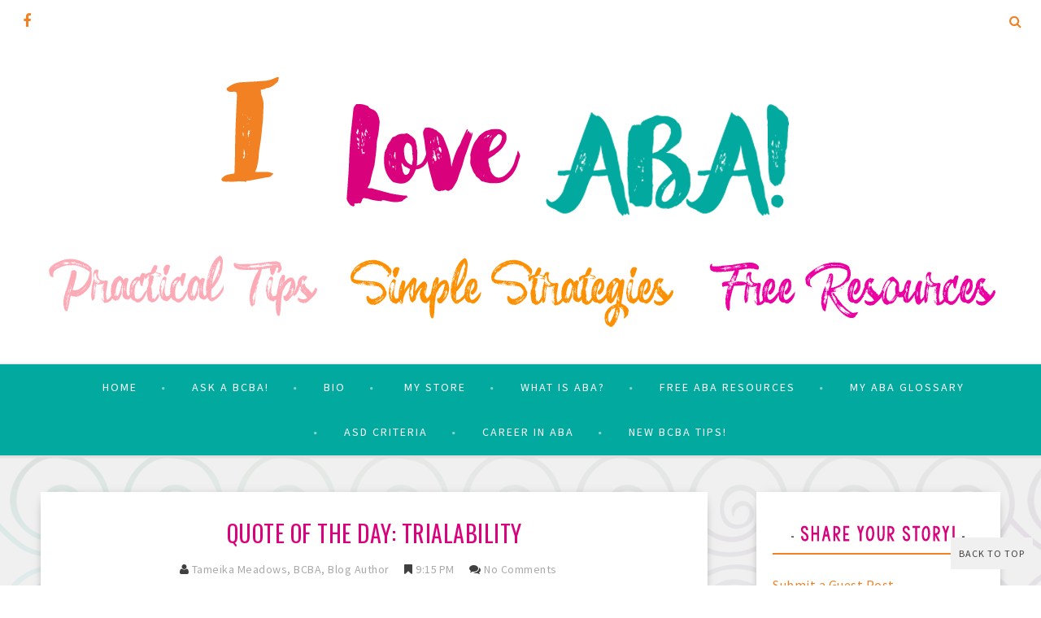

--- FILE ---
content_type: application/javascript
request_url: https://dl.dropbox.com/s/7r1sm02sj9tnxj7/KGWhyyougottabesomean_400.font.js?dl=0
body_size: 16426
content:
/*!
 * The following copyright notice may not be removed under any circumstances.
 * 
 * Copyright:
 * Copyright (c) 2013 by Kimberly Geswein. All rights reserved.
 * 
 * Trademark:
 * KG WhY yOu GoTtA Be So MeAn is a trademark of Kimberly Geswein.
 * 
 * Description:
 * Copyright (c) 2013 by Kimberly Geswein. All rights reserved.
 * 
 * Manufacturer:
 * Kimberly Geswein
 * 
 * Designer:
 * Kimberly Geswein
 */
Cufon.registerFont({"w":176,"face":{"font-family":"KGWhyyougottabesomean","font-weight":400,"font-stretch":"normal","units-per-em":"360","panose-1":"2 0 5 6 0 0 0 2 0 4","ascent":"288","descent":"-72","bbox":"-0.992188 -351 240 80.4142","underline-thickness":"17.5781","underline-position":"-17.5781","unicode-range":"U+0020-U+00FF"},"glyphs":{" ":{"w":54},"\u00a0":{"w":54},"\\":{"d":"137,0r-35,0r-91,-268r36,0","w":147,"k":{"\\":53}},"]":{"d":"77,-305r0,343r-65,0r0,-36r29,1r0,-273r-29,0r0,-35r65,0","w":90},"^":{"d":"45,-75r-30,-9r23,-51r38,0r24,53r-31,7r-11,-28","w":113},"_":{"d":"14,-1r0,-34r106,0r0,34r-106,0","w":133},"`":{"d":"13,-326r18,-25r47,35r-17,25","w":92},"B":{"d":"18,-266v11,0,22,-1,34,0v12,1,24,3,34,7v10,4,19,11,26,19v7,8,11,19,12,34v0,8,-1,15,-3,21v-2,6,-4,11,-8,16v-4,5,-8,9,-12,12v-4,3,-7,5,-11,7v15,6,26,16,33,29v7,13,11,27,11,44v0,12,-3,23,-9,33v-6,10,-14,18,-24,25v-10,7,-22,12,-36,15v-14,3,-30,4,-47,3r0,-265xm98,-77v0,-6,-1,-12,-3,-18v-2,-6,-4,-11,-8,-15v-4,-4,-9,-8,-15,-11v-6,-3,-14,-4,-23,-4r0,88v6,0,11,0,17,-2v6,-2,11,-4,16,-8v5,-4,9,-8,12,-13v3,-5,4,-11,4,-17xm49,-232r-1,0r1,1r1,0r-1,0r0,63v6,0,11,-1,16,-3v5,-2,9,-6,13,-9v4,-3,6,-7,8,-11v2,-4,4,-9,4,-14v0,-5,-1,-9,-3,-13v-2,-4,-5,-7,-9,-9v-4,-2,-8,-4,-13,-5v-5,-1,-11,-1,-16,0","w":148,"k":{"C":6,"A":8,"y":25,"x":8,"w":19,"v":21,"t":19,"c":11,"W":19,"X":19,"V":23,"T":12,"Z":9,"Y":24,"I":8,"G":4}},"D":{"d":"18,-266v19,-1,35,-1,48,3v13,4,24,8,33,15v9,7,15,16,20,25v5,9,8,19,10,30v2,11,5,23,5,34v0,11,1,21,1,32v0,17,-1,34,-4,50v-3,16,-9,29,-17,41v-8,12,-20,22,-35,28v-15,6,-36,8,-61,7r0,-265xm49,-37v12,0,21,-2,28,-8v7,-6,12,-12,15,-21v3,-9,6,-18,7,-28v1,-10,2,-21,2,-31r0,-19v0,0,-1,-16,-2,-24v-1,-8,-2,-16,-4,-24v-2,-8,-5,-15,-9,-21v-4,-6,-9,-10,-15,-14v-6,-4,-14,-5,-22,-5r-1,0r1,0r1,1r-1,0r0,194","w":149,"k":{"A":15,".":15,"y":25,"x":13,"w":21,"v":19,"t":25,"a":8,"W":13,"X":20,"V":20,"T":14,"Z":8,"Y":26,"J":8}},"E":{"d":"116,-267r0,34r-69,0r0,93r58,0r0,36r-58,0r0,69r69,0r0,35r-104,0r0,-267r104,0","w":129,"k":{"j":11,"g":8,"c":8,"S":9,"X":3,"Q":6,"V":7,"O":11,"Y":7,"J":4}},"F":{"d":"116,-267r0,34r-69,0r0,93r58,0r0,36r-58,0r0,104r-35,0r0,-267r104,0","w":127,"k":{"C":8,"A":23,".":18,"y":4,"q":8,"o":6,"j":17,"g":8,"a":21,",":15,"Q":6,"O":6,"J":30,"G":6}},"G":{"d":"144,-126v1,23,0,44,-2,60v-2,16,-6,29,-12,39v-6,10,-13,17,-22,21v-9,4,-18,7,-30,7v-12,0,-22,-3,-30,-9v-8,-6,-15,-14,-20,-25v-5,-11,-9,-25,-11,-41v-2,-16,-2,-35,-2,-56v0,-11,1,-21,2,-32v1,-11,2,-22,4,-32v2,-10,5,-20,8,-29v3,-9,8,-16,13,-23v5,-7,11,-12,18,-16v7,-4,16,-6,25,-6v17,0,31,5,41,17v10,12,15,29,15,54r-34,0v-1,-8,-2,-14,-3,-19v-1,-5,-3,-8,-5,-11v-2,-3,-4,-4,-6,-5v-2,-1,-4,-1,-7,-1v-8,0,-15,5,-20,12v-5,7,-9,15,-12,26v-3,11,-5,22,-6,34v-1,12,-2,22,-2,31v0,15,1,28,2,40v1,12,3,22,6,30v3,8,6,15,10,20v4,5,8,7,14,7v5,0,9,-1,13,-3v4,-2,7,-4,10,-9v3,-5,5,-11,7,-19v2,-8,2,-18,2,-30r-30,0r0,-32r64,0r0,0","w":157,"k":{"A":8,".":9,"y":15,"x":11,"w":13,"v":13,"t":15,"o":-3,"W":8,"V":12,"T":8,"Y":17}},"H":{"d":"147,0r-35,0r0,-114r-66,0r0,114r-34,0r0,-268r34,0r0,119r66,0r0,-119r35,0r0,268","w":158,"k":{"Q":-4}},"I":{"d":"11,0r0,-34r35,0r0,-198r-35,0r0,-35r106,0r0,35r-35,0r0,198r35,0r0,34r-106,0","w":128,"k":{"C":11,"q":6,"o":6,"j":11,"g":6,"c":8,"Q":8,"O":8,"J":8,"G":8}},"J":{"d":"46,-73v1,9,2,17,4,22v2,5,4,9,6,11v2,2,4,4,6,5v2,1,5,1,8,1v5,0,9,-2,12,-6v3,-4,6,-9,8,-16v2,-7,4,-15,5,-23v1,-8,2,-16,2,-24r0,-21r0,-14r0,-27v0,0,-1,-22,-1,-34v0,-12,-1,-24,-1,-36v0,-12,-1,-23,-1,-33r34,0r0,35v0,20,1,20,1,39v0,13,1,25,1,36r0,25r0,29v0,0,-1,19,-2,29v-1,10,-3,19,-5,28v-2,9,-6,17,-10,24v-4,7,-10,13,-17,17v-7,4,-15,6,-25,6v-9,0,-17,-2,-24,-4v-7,-2,-12,-6,-17,-12v-5,-6,-9,-14,-12,-23v-3,-9,-4,-21,-5,-34r33,0","w":142,"k":{"v":6,"j":2,"I":1}},"K":{"d":"46,-116r0,116r-34,0r0,-268r34,0r0,87r59,-87r42,0r-80,115r83,153r-41,0","w":161,"k":{"C":30,"y":6,"q":25,"j":23,"g":27,"d":8,"c":25,",":7,"S":15,"Q":21,"V":5,"O":21,"U":8,"T":3,"Z":4,"Y":5,"J":17,"G":21}},"L":{"d":"47,-267r0,232r69,0r0,35r-104,0r0,-267r35,0","w":128,"k":{"C":17,"y":38,"w":44,"v":42,"u":8,"t":36,"s":23,"q":17,"o":15,"j":13,"g":17,"c":23,"S":11,"W":38,"Q":13,"V":40,"O":6,"U":13,"T":39,"Y":38,"J":9,"G":11}},"M":{"d":"46,-207r0,207r-32,0r0,-268r36,0r43,71r43,-71r36,0r0,268r-32,0r0,-207r-33,57r-28,0","w":184},"N":{"d":"45,-199r0,199r-32,0r0,-268r36,0r89,190r0,-190r33,0r0,268r-33,0","w":184},"Y":{"d":"92,-134r0,134r-36,0r0,-134r-45,-134r36,0r27,81r27,-81r36,0r-45,134r0,0","w":149,"k":{"C":25,"A":38,".":16,"s":8,"q":13,"o":17,"j":34,"g":13,"c":17,"a":32,",":15,"S":7,"Q":19,"O":21,"J":39,"G":22,"D":7,"B":7}},"{":{"d":"41,26v-8,-6,-13,-15,-17,-26v-4,-11,-6,-24,-6,-37v0,-13,0,-27,3,-40v3,-13,7,-24,13,-33r-25,-24r1,0r24,-25v-6,-9,-10,-20,-13,-33v-3,-13,-3,-26,-3,-39v0,-13,2,-25,6,-37v4,-12,9,-21,17,-27r24,16v-8,11,-12,24,-14,37v-2,13,-2,25,0,37v2,12,4,21,8,30v4,9,6,14,9,16r-21,25r21,24v-3,3,-5,8,-9,16v-4,8,-6,19,-8,31v-2,12,-2,23,0,36v2,13,6,26,14,37","w":88},"Z":{"d":"105,-232r-95,0r0,-35r133,-1r0,36r-93,197r94,0r0,35r-133,0r0,-35","w":155,"k":{"C":14,"q":8,"o":8,"j":13,"g":8,"c":8,"S":5,"O":11,"J":13,"G":15,"D":4}},"T":{"d":"59,0r0,-232r-49,0r0,-35r133,0r0,35r-48,0r0,232r-36,0","w":153,"k":{"C":18,"A":37,".":18,"q":13,"o":8,"j":36,"g":11,"c":6,"a":27,",":15,"Q":12,"O":19,"J":32,"G":19}},"U":{"d":"76,-34v6,0,11,-2,15,-7v4,-5,7,-11,9,-18v2,-7,4,-16,5,-25v1,-9,2,-17,2,-25v1,-26,2,-52,1,-78v-1,-26,-2,-53,-2,-81r34,0r0,43v0,15,1,29,1,43r0,40v0,0,-1,24,-1,35v0,12,-1,25,-3,38v-2,13,-5,24,-9,34v-4,10,-12,19,-20,25v-8,6,-19,10,-33,10v-13,0,-23,-4,-31,-10v-8,-6,-15,-14,-19,-24v-4,-10,-6,-21,-8,-33v-2,-12,-3,-25,-4,-37v-1,-24,-1,-50,-1,-78v0,-28,1,-56,1,-86r33,0v-1,27,-1,54,-1,81v0,27,0,53,1,81v0,8,1,16,2,24v1,8,3,16,5,23v2,7,5,13,9,18v4,5,8,7,14,7","w":152,"k":{"A":12,"a":8,"J":5}},"O":{"d":"160,-128v-1,18,-3,35,-6,51v-3,16,-8,29,-14,40v-6,11,-15,21,-24,27v-9,6,-20,10,-33,10v-24,0,-41,-11,-53,-33v-12,-22,-18,-54,-17,-97v0,-16,1,-32,4,-48v3,-16,8,-31,14,-44v6,-13,13,-24,23,-32v10,-8,22,-14,36,-14v10,0,19,2,27,7v8,5,14,11,19,19v5,8,10,17,13,27v3,10,5,21,7,31v2,10,2,20,3,30v1,10,1,18,1,26xm124,-129v0,-15,-1,-28,-2,-41v-1,-13,-4,-24,-7,-33v-3,-9,-6,-16,-10,-21v-4,-5,-9,-7,-14,-7v-8,0,-15,4,-21,11v-6,7,-10,16,-13,26v-3,10,-6,21,-7,33v-1,12,-3,22,-3,31v0,29,3,52,10,69v7,17,15,25,26,25v6,0,12,-2,17,-6v5,-4,9,-11,12,-19v3,-8,6,-18,8,-29v2,-11,4,-24,4,-39","w":174,"k":{"A":13,".":19,"y":25,"x":11,"w":19,"v":15,"u":-3,"t":25,"l":-2,"a":6,",":9,"W":18,"X":20,"V":15,"T":14,"Z":11,"Y":19,"J":8,"I":13}},"V":{"d":"12,-268r34,0r42,192r42,-192r34,0r-59,268r-34,0","w":175,"k":{"C":22,"A":38,".":18,"o":6,"j":32,"g":11,"c":11,"a":34,",":24,"S":6,"Q":16,"O":15,"J":36,"G":20,"D":4}},"Q":{"d":"116,-9v-9,6,-21,9,-33,9v-24,0,-41,-11,-53,-33v-12,-22,-18,-54,-17,-97v0,-16,1,-32,4,-48v3,-16,8,-31,14,-44v6,-13,13,-24,23,-32v10,-8,22,-14,36,-14v10,0,19,2,27,7v8,5,14,11,19,19v5,8,10,17,13,27v3,10,5,21,7,31v2,10,2,20,3,30v1,10,1,18,1,26v-1,19,-4,36,-7,52v-3,16,-7,30,-14,42r17,34r-35,0xm124,-129v0,-15,-1,-28,-2,-41v-1,-13,-4,-24,-7,-33v-3,-9,-6,-16,-10,-21v-4,-5,-9,-7,-14,-7v-8,0,-15,4,-21,11v-6,7,-10,16,-13,26v-3,10,-6,21,-7,33v-1,12,-3,22,-3,31v0,29,3,52,10,69v7,17,15,25,26,25v6,0,11,-1,16,-5r-28,-53r37,0r9,19v2,-7,3,-16,4,-25v1,-9,3,-18,3,-29","w":173,"k":{"A":11,"y":21,"x":8,"v":19,"t":21,"j":6,"a":6,"W":22,"X":7,"V":17,"T":13,"Z":5,"Y":17,"J":6,"E":-2}},"X":{"d":"56,-134r-45,-134r36,0r27,81r27,-81r36,0r-45,134r45,134r-35,0r-28,-81r-27,81r-36,0","w":149,"k":{"C":20,"w":6,"s":8,"q":15,"o":13,"j":15,"g":11,"c":17,"a":6,"S":18,"Q":18,"O":21,"J":13,"G":22,"D":5}},"W":{"d":"126,-95r-21,95r-34,0r-59,-268r34,0r42,192r21,-95r34,0r21,95r42,-192r34,0r-59,268r-34,0","w":250,"k":{"C":14,"A":36,".":19,"q":8,"o":8,"j":23,"g":8,"c":8,"a":32,",":24,"S":11,"Q":19,"O":18,"J":37,"G":17}},"R":{"d":"12,0r0,-266v7,0,15,-1,22,-1v7,0,14,1,21,1v7,0,13,1,19,2v6,1,12,2,16,4v9,3,15,7,21,12v6,5,10,12,13,18v3,6,6,12,7,19v1,7,2,13,2,20v0,8,-1,17,-3,26v-2,9,-6,17,-10,24v-4,7,-10,14,-17,20v-7,6,-16,9,-26,12r57,109r-38,0r-52,-102r0,102r-32,0xm98,-191v0,-6,-2,-12,-4,-17v-2,-5,-5,-10,-9,-14v-4,-4,-10,-6,-17,-8v-7,-2,-14,-3,-24,-2r0,91v10,1,18,1,25,-1v7,-2,13,-5,17,-10v4,-5,8,-10,10,-17v2,-7,2,-14,2,-22","w":145,"k":{"C":8,"A":4,"x":11,"w":8,"v":15,"W":14,"X":9,"V":9,"T":11,"Y":14,"J":17}},"S":{"d":"104,-192v0,-4,0,-9,-1,-14v-1,-5,-4,-10,-6,-14v-2,-4,-6,-7,-10,-10v-4,-3,-9,-4,-15,-4v-4,0,-8,1,-11,3v-3,2,-5,5,-7,8v-2,3,-4,7,-5,11v-1,4,-2,7,-2,10v0,8,3,15,9,23v6,8,15,15,25,20v13,7,23,14,31,22v8,8,16,15,21,23v5,8,8,16,10,25v2,9,1,19,1,29v-1,20,-6,34,-17,45v-11,11,-25,16,-43,16v-11,0,-20,-2,-29,-6v-9,-4,-16,-9,-22,-17v-6,-8,-11,-17,-14,-28v-3,-11,-4,-24,-4,-38r36,0v-1,16,1,30,6,40v5,10,14,15,26,15v5,0,10,-1,13,-3v3,-2,6,-4,8,-7v2,-3,3,-6,4,-9v1,-3,2,-6,2,-9v0,-13,-3,-25,-11,-36v-8,-11,-20,-22,-35,-31v-34,-19,-51,-45,-51,-76v0,-10,1,-19,4,-27v3,-8,7,-14,12,-20v5,-6,11,-11,19,-14v8,-3,17,-5,27,-5v9,0,18,2,26,6v8,4,14,8,20,15v6,7,10,14,13,24v3,10,5,21,5,33r-35,0","w":157,"k":{"C":6,"A":9,"z":2,"y":23,"x":6,"w":15,"v":17,"t":17,"c":8,"W":13,"X":18,"V":13,"U":5,"T":9,"Z":4,"Y":18}},"0":{"d":"160,-128v-1,18,-3,35,-6,51v-3,16,-8,29,-14,40v-6,11,-15,21,-24,27v-9,6,-20,10,-33,10v-24,0,-41,-11,-53,-33v-12,-22,-18,-54,-17,-97v0,-16,1,-32,4,-48v3,-16,8,-31,14,-44v6,-13,13,-24,23,-32v10,-8,22,-14,36,-14v10,0,19,2,27,7v8,5,14,11,19,19v5,8,10,17,13,27v3,10,5,21,7,31v2,10,2,20,3,30v1,10,1,18,1,26xm124,-129v0,-15,-1,-28,-2,-41v-1,-13,-4,-24,-7,-33v-3,-9,-6,-16,-10,-21v-4,-5,-9,-7,-14,-7v-8,0,-15,4,-21,11v-6,7,-10,16,-13,26v-3,10,-6,21,-7,33v-1,12,-3,22,-3,31v0,29,3,52,10,69v7,17,15,25,26,25v6,0,12,-2,17,-6v5,-4,9,-11,12,-19v3,-8,6,-18,8,-29v2,-11,4,-24,4,-39","w":172},"4":{"d":"45,-267r0,97r50,0r0,-97r33,0r0,267r-33,0r0,-137r-82,0r0,0r-1,0r0,-130r33,0","w":140},"2":{"d":"16,-202v0,-11,2,-22,6,-30v4,-8,9,-15,15,-21v6,-6,14,-10,22,-12v8,-2,16,-3,25,-3v8,0,15,3,21,6v6,3,12,8,16,14v4,6,8,12,10,19v2,7,3,15,3,23v0,9,-1,19,-4,30v-3,11,-6,22,-11,33v-5,11,-10,22,-16,33v-6,11,-11,21,-17,31v-8,14,-9,14,-16,26r-12,20r77,0r0,33r-119,0r0,-33v6,-9,7,-10,15,-23r17,-29v0,0,9,-15,18,-32v6,-11,11,-22,16,-33v5,-11,8,-20,11,-30v3,-10,4,-19,4,-27r0,-8v0,0,-2,-5,-3,-8v-1,-3,-3,-5,-5,-7v-2,-2,-4,-3,-7,-3v-3,0,-7,0,-10,1v-3,1,-6,3,-9,5v-3,2,-5,5,-7,9v-2,4,-3,10,-4,16r-36,0","w":149},"9":{"d":"148,-268r0,268r-33,0r0,-133v-6,4,-12,8,-18,10v-6,2,-13,2,-21,2v-8,0,-16,-2,-23,-5v-7,-3,-14,-7,-19,-13v-5,-6,-10,-12,-13,-20v-3,-8,-6,-18,-6,-28v0,-11,1,-21,3,-31v2,-10,6,-18,11,-25v5,-7,12,-12,20,-16v8,-4,17,-6,28,-6v8,0,15,2,21,4v6,2,12,6,17,11r0,-18r33,0xm46,-191v0,5,1,10,3,15v2,5,3,9,6,13v3,4,6,6,10,8v4,2,8,3,12,3v7,0,14,-2,21,-6v7,-4,13,-9,17,-18r0,-16v-2,-13,-6,-22,-13,-29v-7,-7,-15,-11,-23,-11v-3,0,-6,1,-10,2v-4,1,-7,4,-11,7v-4,3,-6,8,-8,13v-2,5,-4,11,-4,19","w":160},"3":{"d":"103,-83v0,-6,-1,-11,-2,-17v-1,-6,-4,-12,-7,-17v-3,-5,-7,-8,-12,-11v-5,-3,-12,-5,-20,-5r0,-35v4,1,9,1,13,-1v4,-2,9,-4,13,-7v4,-3,7,-7,9,-12v2,-5,4,-10,4,-16v0,-4,0,-7,-1,-11v-1,-4,-3,-6,-5,-9v-2,-3,-5,-5,-8,-7v-3,-2,-7,-2,-11,-2v-7,0,-12,1,-16,4v-4,3,-7,7,-9,11v-2,4,-4,10,-4,15r0,15r-33,0v0,-8,1,-16,2,-25v1,-9,4,-18,8,-26v4,-8,12,-15,20,-20v8,-5,19,-8,33,-8v10,0,19,2,26,6v7,4,12,9,17,15v5,6,9,12,11,19v2,7,3,13,3,19v0,11,-2,21,-6,30v-4,9,-11,18,-19,25v6,4,11,9,15,15v4,6,7,12,9,18v2,6,4,13,5,19v1,6,1,12,1,18v0,11,-1,20,-4,30v-3,10,-6,19,-11,27v-5,8,-11,13,-19,18v-8,5,-17,8,-27,8v-14,0,-24,-3,-33,-8v-9,-5,-15,-12,-20,-20v-5,-8,-8,-16,-9,-25v-1,-9,-1,-18,-1,-26r35,0v0,5,-1,10,-1,15v0,5,2,10,4,14v2,4,5,8,9,11v4,3,8,5,15,5v4,0,9,-1,12,-4v3,-3,6,-7,8,-11v2,-4,4,-10,5,-16v1,-6,1,-12,1,-18","w":152},"5":{"d":"16,-268r126,0r0,34r-93,0r0,64v18,-5,32,-6,45,-2v13,4,22,10,30,19v8,9,14,21,18,34v4,13,5,27,5,42v0,10,-1,20,-4,29v-3,9,-8,18,-13,25v-5,7,-11,14,-19,18v-8,4,-17,6,-27,6v-11,0,-20,-2,-29,-6v-9,-4,-16,-9,-22,-17v-6,-8,-11,-17,-14,-28v-3,-11,-4,-24,-4,-38r36,0v-1,16,1,30,6,40v5,10,14,15,26,15v5,0,10,-1,13,-3v3,-2,6,-6,8,-10v2,-4,3,-8,4,-13v1,-5,3,-11,3,-16v1,-12,0,-23,-3,-32v-3,-9,-6,-16,-12,-21v-6,-5,-12,-8,-20,-9v-8,-1,-17,2,-27,7r-33,0r0,-138","w":158},"7":{"d":"106,-232r-95,0r0,-35r133,-1r0,36r-93,232r-39,0","w":155,"k":{".":30,"+":9,"=":12,"-":13,",":33,";":16}},"6":{"d":"139,-228v-17,-3,-32,-2,-43,2v-10,4,-19,9,-25,16v-6,7,-11,16,-15,25v-4,9,-7,20,-9,30v-2,10,-2,20,-2,30v10,-8,22,-13,34,-15v12,-2,23,0,34,4v11,4,20,11,27,21v7,10,11,22,11,37v0,9,-2,19,-4,28v-2,9,-6,17,-11,25v-5,8,-12,13,-20,18v-8,5,-17,7,-28,7v-13,0,-25,-3,-34,-9v-9,-6,-17,-14,-23,-24v-6,-10,-10,-21,-13,-33v-3,-12,-5,-24,-5,-36v-1,-24,1,-45,5,-64v4,-19,10,-36,18,-50v8,-14,17,-24,27,-32v10,-8,20,-13,31,-15v7,-1,14,-2,21,-2v7,0,16,1,24,2r0,35xm120,-77v0,-11,-4,-18,-10,-23v-6,-5,-13,-7,-21,-7v-4,0,-8,1,-12,2v-4,1,-8,3,-12,5v-4,2,-8,5,-11,8v-3,3,-6,6,-8,10v0,8,2,14,4,20v2,6,5,12,9,16v4,4,8,7,13,9v5,2,10,4,14,4v4,0,8,0,12,-2v4,-2,8,-4,11,-8v3,-4,6,-8,8,-14v2,-6,3,-12,3,-20","w":163},"8":{"d":"71,-1v-10,0,-18,-2,-26,-6v-8,-4,-14,-9,-19,-15v-5,-6,-8,-14,-10,-22v-2,-8,-2,-18,-2,-27v0,-14,4,-28,10,-42v6,-14,14,-27,24,-38v-7,-8,-13,-18,-18,-27v-5,-9,-8,-19,-9,-28v0,-8,1,-16,3,-23v2,-7,5,-14,9,-20v4,-6,10,-10,16,-13v6,-3,15,-6,23,-6v8,0,15,2,22,5v7,3,12,6,17,11v5,5,8,11,10,18v2,7,3,15,2,23v-1,9,-3,18,-8,28v-5,10,-12,20,-20,30v13,13,23,26,29,41v6,15,9,30,9,44v0,9,0,18,-3,26v-3,8,-7,16,-12,22v-5,6,-11,10,-19,14v-8,4,-17,5,-28,5xm72,-33v10,0,17,-3,22,-10v5,-7,7,-16,7,-25v0,-5,-1,-10,-2,-16v-1,-6,-3,-12,-5,-17v-2,-5,-5,-10,-8,-15v-3,-5,-8,-9,-12,-12v-8,8,-15,17,-20,28v-5,11,-8,21,-8,30v0,10,1,19,6,26v5,7,11,11,20,11xm90,-210v0,-2,-1,-5,-1,-8v0,-3,-2,-6,-3,-8v-1,-2,-2,-4,-5,-6v-3,-2,-6,-3,-10,-3v-7,1,-12,4,-15,9v-3,5,-5,13,-4,21v1,5,3,10,7,15v4,5,7,11,12,16v5,-6,11,-12,14,-18v3,-6,5,-12,5,-18","w":145},"\/":{"d":"101,-268r36,0r-90,268r-36,0","w":149,"k":{"\/":57}},":":{"d":"18,-57v0,-6,2,-10,6,-14v4,-4,8,-6,14,-6v6,0,10,2,14,6v4,4,6,8,6,14v0,6,-2,11,-6,15v-4,4,-8,5,-14,5v-6,0,-10,-1,-14,-5v-4,-4,-6,-9,-6,-15xm18,-154v0,-6,1,-10,5,-14v4,-4,9,-6,15,-6v6,0,10,2,14,6v4,4,6,8,6,14v0,6,-2,11,-6,15v-4,4,-8,5,-14,5v-6,0,-11,-1,-15,-5v-4,-4,-5,-9,-5,-15","w":74},";":{"d":"13,-86v0,-6,2,-10,6,-14v4,-4,8,-6,14,-6v6,0,11,2,15,6v4,4,5,8,5,14v0,6,-1,10,-5,14v-4,4,-9,6,-15,6v-6,0,-10,-2,-14,-6v-4,-4,-6,-8,-6,-14xm19,15v2,-3,3,-8,4,-13v1,-5,1,-10,1,-16v0,-6,-1,-11,-2,-17v-1,-6,-2,-11,-3,-15r28,0v1,3,3,7,4,13v1,6,2,13,2,19v0,6,1,12,0,18v-1,6,-2,9,-4,11r-30,0","w":66},",":{"d":"17,15v2,-3,3,-8,4,-13v1,-5,1,-10,1,-16v0,-6,-1,-11,-2,-17v-1,-6,-2,-11,-3,-15r28,0v1,3,3,7,4,13v1,6,2,13,2,19v0,6,0,12,-1,18v-1,6,-1,9,-3,11r-30,0r0,0","w":65},"'":{"d":"17,-208v2,-4,3,-9,4,-15v1,-6,2,-12,2,-19v0,-7,-1,-13,-2,-20v-1,-7,-2,-13,-4,-19r28,0v3,6,5,12,6,19v1,7,2,13,2,20v0,7,-1,14,-2,20v-1,6,-2,10,-4,14r-30,0r0,0","w":68},"\"":{"d":"17,-208v2,-4,3,-9,4,-15v1,-6,2,-12,2,-19v0,-7,-1,-13,-2,-20v-1,-7,-2,-13,-4,-19r28,0v3,6,5,12,6,19v1,7,2,13,2,20v0,7,-1,14,-2,20v-1,6,-2,10,-4,14r-30,0xm59,-208v2,-4,4,-9,5,-15v1,-6,1,-12,1,-19v0,-7,-1,-13,-2,-20v-1,-7,-2,-13,-4,-19r29,0v3,6,5,12,6,19v1,7,1,13,1,20v0,7,0,14,-1,20v-1,6,-2,10,-4,14r-31,0","w":111},"(":{"d":"94,-270v-9,8,-17,17,-23,28v-6,11,-12,24,-16,37v-4,13,-7,27,-9,42v-2,15,-2,29,-1,44v1,13,2,26,5,39v3,13,6,24,10,35v4,11,10,20,16,28v6,8,13,15,21,19r0,37v-13,-4,-25,-10,-35,-20v-10,-10,-20,-22,-27,-36v-7,-14,-12,-30,-16,-47v-4,-17,-6,-36,-7,-54v-1,-20,0,-40,3,-60v3,-20,7,-39,14,-56v7,-17,16,-32,27,-45v11,-13,23,-23,38,-29r0,38","w":105},")":{"d":"12,-308v15,6,26,16,37,29v11,13,20,28,27,45v7,17,12,36,15,56v3,20,4,40,3,60v-1,18,-4,37,-8,54v-4,17,-9,33,-16,47v-7,14,-16,26,-26,36v-10,10,-23,16,-36,20r0,-37v8,-4,15,-11,21,-19v6,-8,12,-17,16,-28v4,-11,7,-22,10,-35v3,-13,4,-26,5,-39v1,-15,1,-29,-1,-44v-2,-15,-5,-29,-9,-42v-4,-13,-10,-26,-16,-37v-6,-11,-13,-20,-22,-28r0,-38","w":107},"*":{"d":"118,-122r40,0r0,34r-40,0r21,35r-30,17r-20,-34r-20,34r-30,-17r20,-35r-40,0r0,-34r40,0r-20,-34r30,-18r20,35r20,-35r30,18"},"<":{"d":"49,-104r28,11r-8,31r-52,-24r0,-38r50,-23r10,30","w":93},">":{"d":"17,-117r9,-30r51,23r0,38r-53,24r-7,-31r28,-11","w":91},"-":{"d":"12,-88r0,-34r106,0r0,34r-106,0","w":132},"=":{"d":"17,-66r0,-34r105,0r0,34r-105,0xm17,-112r0,-35r105,0r0,35r-105,0","w":138},"#":{"d":"123,-112r0,12r25,0r0,34r-25,0r0,26r-34,0r0,-26r-13,0r0,26r-34,0r0,-26r-25,0r0,-34r25,0r0,-12r-25,0r0,-35r25,0r0,-25r34,0r0,25r13,0r0,-25r34,0r0,25r25,0r0,35r-25,0xm76,-100r13,0r0,-12r-13,0r0,12","w":162},"+":{"d":"83,-88r0,36r-35,0r0,-36r-35,0r0,-34r35,0r0,-36r35,0r0,36r35,0r0,34r-35,0","w":132},"$":{"d":"95,-280r0,14v13,4,24,12,32,25v8,13,12,29,12,49r-35,0v0,-5,0,-10,-2,-16v-2,-6,-4,-11,-7,-15r0,73v10,7,18,13,25,20v7,7,11,14,15,21v4,7,7,15,8,23v1,8,1,17,1,26v-1,18,-5,32,-14,42v-9,10,-20,16,-35,18r0,9r-33,0r0,-11v-15,-5,-28,-14,-36,-29v-8,-15,-12,-34,-11,-57r36,0v0,10,0,20,2,28v2,8,5,14,9,19r0,-88v-16,-10,-29,-20,-37,-33v-8,-13,-12,-27,-12,-42v0,-17,4,-31,12,-43v8,-12,21,-19,37,-22r0,-11r33,0xm110,-61v0,-15,-5,-28,-15,-41r0,67v5,-3,9,-7,11,-12v2,-5,4,-9,4,-14xm47,-202v0,10,5,19,15,29r0,-58v-5,3,-9,8,-11,14v-2,6,-4,11,-4,15","w":159},"1":{"d":"47,-267r0,267r-33,0r0,-267r33,0","w":59},"%":{"d":"101,-268r36,0r-90,268r-36,0xm88,-20v0,-5,2,-10,6,-14v4,-4,9,-6,14,-6v5,0,10,2,14,6v4,4,6,9,6,14v0,5,-2,10,-6,14v-4,4,-9,6,-14,6v-5,0,-10,-2,-14,-6v-4,-4,-6,-9,-6,-14xm19,-248v0,-5,2,-10,6,-14v4,-4,9,-6,14,-6v5,0,10,2,14,6v4,4,6,9,6,14v0,5,-2,11,-6,15v-4,4,-9,6,-14,6v-5,0,-10,-2,-14,-6v-4,-4,-6,-10,-6,-15","w":148},"@":{"d":"105,-214r29,0r30,124v3,-1,5,-2,7,-4v2,-2,4,-5,6,-8v2,-3,3,-8,4,-13v1,-5,2,-13,2,-21v1,-17,-1,-32,-4,-44v-3,-12,-8,-23,-14,-31v-6,-8,-12,-14,-20,-18v-8,-4,-15,-6,-23,-6v-10,0,-19,2,-28,6v-9,4,-17,10,-24,19v-7,9,-14,21,-18,36v-4,15,-6,34,-6,57v0,19,2,35,5,48v3,13,8,24,14,32v6,8,12,15,20,19v8,4,16,5,25,5v2,0,5,0,8,-1v3,-1,7,-1,10,-3v3,-2,5,-4,8,-7v3,-3,5,-5,5,-9r31,0v-1,9,-4,17,-8,23v-4,6,-9,10,-15,14v-6,4,-12,6,-19,8v-7,2,-14,3,-20,3v-15,0,-29,-3,-41,-10v-12,-7,-22,-16,-30,-28v-8,-12,-14,-25,-18,-41v-4,-16,-7,-32,-7,-50v0,-25,3,-47,8,-66v5,-19,13,-35,23,-48v10,-13,21,-23,34,-30v13,-7,28,-10,44,-10v13,0,26,3,37,9v11,6,21,15,29,27v8,12,14,26,18,42v4,16,6,32,6,51v0,25,-4,45,-12,58v-8,13,-17,23,-28,28r-31,0r-8,-38r-28,0r-9,38r-30,0xm120,-157r-8,34r15,0","w":229},"&":{"d":"148,-158v0,15,0,29,-1,40v-1,11,-2,20,-4,29v-2,9,-4,16,-6,23v-3,10,-3,10,-6,19r19,47r-35,0r-8,-15v-6,5,-13,9,-21,11v-8,2,-15,3,-23,3v-8,0,-15,-1,-21,-4v-6,-3,-12,-8,-16,-15v-7,-11,-9,-24,-9,-41v0,-9,0,-17,1,-25v1,-8,4,-16,6,-24v2,-8,6,-16,10,-25v4,-9,8,-17,13,-27v-4,-11,-4,-12,-9,-28v-4,-11,-6,-22,-6,-35v0,-13,3,-23,10,-30v7,-7,17,-11,30,-11v4,0,9,0,13,1v4,1,8,3,12,6v4,3,7,7,9,11v2,4,3,10,3,17v0,8,-1,15,-3,22v-2,7,-4,12,-6,18v-2,6,-5,11,-8,16v-3,5,-5,10,-7,14v2,5,4,12,6,18v2,6,4,12,7,18r8,18v0,0,3,10,6,17v0,-5,1,-10,2,-15v1,-5,2,-11,2,-19r-9,0r0,-34r41,0xm52,-43v2,4,4,6,8,7v4,1,8,2,12,1v4,-1,9,-2,13,-4v4,-2,7,-5,9,-9v-2,-6,-2,-6,-6,-15v-4,-9,-5,-9,-9,-20r-8,-23r-8,-21v-10,20,-15,37,-16,51v-1,14,1,25,5,33xm80,-227v0,-3,-1,-5,-3,-7v-2,-2,-4,-3,-6,-3v-2,0,-4,1,-6,3v-2,2,-4,4,-4,8r0,9v0,0,1,6,2,10v1,4,1,7,2,10v1,3,2,6,3,8v1,-2,3,-5,4,-8v1,-3,3,-6,4,-10v1,-4,2,-8,3,-11v1,-3,1,-6,1,-9","w":165},"?":{"d":"22,-142v14,1,25,0,34,-3v9,-3,17,-6,23,-11v6,-5,9,-10,11,-16v2,-6,4,-13,4,-19v0,-6,-2,-11,-4,-17v-2,-6,-6,-10,-12,-14v-6,-4,-14,-7,-25,-9v-11,-2,-24,-3,-41,-2r0,-33v23,-1,42,0,57,3v15,3,27,8,36,15v9,7,14,15,18,25v4,10,5,20,5,32v0,8,-1,17,-3,26v-2,9,-6,17,-12,25v-6,8,-13,14,-23,20v-10,6,-22,10,-37,12r0,43r-31,0r0,-77xm18,-21v0,-5,2,-10,6,-14v4,-4,9,-6,14,-6v5,0,10,2,14,6v4,4,6,9,6,14v0,5,-2,10,-6,14v-4,4,-9,6,-14,6v-5,0,-10,-2,-14,-6v-4,-4,-6,-9,-6,-14","w":140},"!":{"d":"53,-267r0,202r-33,0r0,-202r33,0xm16,-21v0,-5,2,-10,6,-14v4,-4,9,-6,14,-6v5,0,10,2,14,6v4,4,6,9,6,14v0,5,-2,10,-6,14v-4,4,-9,6,-14,6v-5,0,-10,-2,-14,-6v-4,-4,-6,-9,-6,-14","w":70},"}":{"d":"16,10v8,-11,12,-24,14,-37v2,-13,2,-24,0,-36v-2,-12,-4,-23,-8,-31v-4,-8,-7,-13,-10,-16r22,-24r-22,-25v3,-2,6,-7,10,-16v4,-9,6,-18,8,-30v2,-12,2,-24,0,-37v-2,-13,-6,-26,-14,-37r24,-16v8,6,13,15,17,27v4,12,6,24,6,37v0,13,-1,26,-4,39v-3,13,-7,24,-13,33r25,25r0,0r-25,24v6,9,10,20,13,33v3,13,4,27,4,40v0,13,-2,26,-6,37v-4,11,-9,20,-17,26","w":84},"|":{"d":"47,-267r0,267r-33,0r0,-267r33,0","w":59},"~":{"d":"99,-92v-5,0,-9,-1,-13,-3v-4,-2,-8,-5,-12,-8v-4,-3,-6,-5,-10,-7v-4,-2,-8,-4,-12,-4v-6,0,-10,8,-11,22r-26,0v-1,-18,1,-31,9,-40v8,-9,17,-12,29,-11v6,1,12,3,16,5v4,2,7,4,11,7v4,3,7,5,10,7v3,2,7,3,11,3v3,0,6,-2,8,-5v2,-3,3,-8,4,-15r26,0v1,9,0,17,-2,23v-2,6,-4,12,-8,16v-4,4,-8,7,-13,9v-5,2,-11,2,-17,1","w":153},"P":{"d":"94,-191v0,-6,-1,-11,-3,-17v-2,-6,-5,-10,-9,-14v-4,-4,-9,-8,-15,-10v-6,-2,-14,-3,-23,-2r0,92v9,0,17,-2,23,-5v6,-3,11,-6,15,-10v4,-4,7,-9,9,-15v2,-6,3,-13,3,-19xm12,0r0,-266v22,-2,40,-2,55,1v15,3,27,8,36,15v9,7,15,16,19,26v4,10,6,21,6,33v0,8,-1,18,-4,27v-3,9,-7,19,-14,27v-7,8,-15,16,-26,22v-11,6,-24,10,-40,12r0,103r-32,0","w":142,"k":{"A":30,".":31,"z":17,"y":25,"x":21,"w":15,"v":17,"t":23,"s":4,"j":42,"i":17,"g":4,"c":4,"a":27,",":15,"W":13,"X":18,"Q":6,"V":13,"T":11,"Z":13,"Y":17,"J":56,"I":8}},"a":{"d":"164,-18r-34,0r-18,-81r-48,0r-18,81r-34,0r59,-267r34,0xm71,-133r33,0r-16,-76","k":{"C":8,"y":25,"w":37,"v":38,"u":13,"t":30,"s":11,"q":15,"o":13,"j":11,"g":17,"c":15,"W":32,"X":8,"Q":11,"V":32,"O":6,"U":6,"T":30,"Y":30,"J":6,"G":6}},"b":{"d":"18,-284v11,0,22,-1,34,0v12,1,24,3,34,7v10,4,19,11,26,19v7,8,11,20,12,35v0,8,-1,15,-3,21v-2,6,-4,11,-8,16v-4,5,-8,8,-12,11v-4,3,-7,6,-11,8v15,6,26,15,33,28v7,13,11,28,11,45v0,12,-3,22,-9,32v-6,10,-14,19,-24,26v-10,7,-22,12,-36,15v-14,3,-30,4,-47,3r0,-266xm98,-94v0,-6,-1,-12,-3,-18v-2,-6,-4,-11,-8,-15v-4,-4,-9,-8,-15,-11v-6,-3,-14,-5,-23,-5r0,89v6,0,11,0,17,-2v6,-2,11,-5,16,-9v5,-4,9,-8,12,-13v3,-5,4,-10,4,-16xm49,-249r-1,0r1,0r1,0r-1,0r0,64v6,0,11,-2,16,-4v5,-2,9,-5,13,-8v4,-3,6,-8,8,-12v2,-4,4,-8,4,-13v0,-5,-1,-10,-3,-14v-2,-4,-5,-7,-9,-9v-4,-2,-8,-3,-13,-4v-5,-1,-11,-1,-16,0","w":148,"k":{"A":15,"y":21,"x":11,"w":17,"v":17,"t":11,",":8,"X":15,"T":8,"Z":8,"Y":21}},"c":{"d":"121,-243v-3,-2,-6,-4,-10,-5v-4,-1,-7,-2,-10,-2v-8,1,-16,4,-22,10v-6,6,-12,14,-16,23v-4,9,-8,20,-10,33v-2,13,-4,27,-4,42v0,10,0,20,2,30v2,10,5,20,9,28v4,8,8,15,13,20v5,5,11,9,18,10v4,0,8,0,13,-2v5,-2,9,-4,14,-8r17,30v-8,7,-15,11,-23,13v-8,2,-15,3,-22,3v-12,0,-23,-4,-32,-11v-9,-7,-17,-17,-24,-29v-7,-12,-11,-25,-15,-40v-4,-15,-5,-30,-5,-45v0,-18,1,-35,5,-52v4,-17,9,-34,17,-47v8,-13,17,-24,28,-32v11,-8,25,-12,40,-12v5,0,10,1,15,2v5,1,11,3,16,6","w":147,"k":{"C":13,"q":11,"o":14,"j":8,"g":14,"S":11,"Q":15,"O":13,"J":6,"B":4}},"d":{"d":"18,-284v19,-1,35,-1,48,3v13,4,24,9,33,16v9,7,15,15,20,24v5,9,8,20,10,31v2,11,5,22,5,33v0,11,1,22,1,33v0,17,-1,34,-4,50v-3,16,-9,29,-17,41v-8,12,-20,21,-35,27v-15,6,-36,9,-61,8r0,-266xm49,-54v12,0,21,-2,28,-8v7,-6,12,-12,15,-21v3,-9,6,-19,7,-29v1,-10,2,-20,2,-30r0,-20v0,0,-1,-15,-2,-23v-1,-8,-2,-16,-4,-24v-2,-8,-5,-15,-9,-21v-4,-6,-9,-11,-15,-15v-6,-4,-14,-4,-22,-4r-1,0r1,0r1,0r-1,0r0,195","w":149,"k":{"A":21,"z":6,"y":19,"x":17,"w":15,"v":15,"t":14,"j":8,"a":11,"W":8,"X":13,"V":11,"Z":6,"Y":13,"J":8}},"e":{"d":"116,-285r0,35r-69,0r0,93r58,0r0,35r-58,0r0,70r69,-1r0,35r-104,0r0,-267r104,0","w":129,"k":{"q":6,"j":11,"g":11,"c":11}},"f":{"d":"116,-285r0,35r-69,0r0,93r58,0r0,35r-58,0r0,104r-35,0r0,-267r104,0","w":127,"k":{"C":8,"A":32,".":19,"q":8,"o":6,"j":21,"g":11,"c":6,"a":25,",":18,"S":8,"Q":6,"J":38,"G":8}},"g":{"d":"144,-143v1,23,0,43,-2,59v-2,16,-6,29,-12,39v-6,10,-13,18,-22,22v-9,4,-18,6,-30,6v-12,0,-22,-2,-30,-8v-8,-6,-15,-15,-20,-26v-5,-11,-9,-25,-11,-41v-2,-16,-2,-35,-2,-56v0,-11,1,-21,2,-32v1,-11,2,-21,4,-31v2,-10,5,-20,8,-29v3,-9,8,-16,13,-23v5,-7,11,-12,18,-16v7,-4,16,-7,25,-7v17,0,31,5,41,17v10,12,15,30,15,55r-34,0v-1,-8,-2,-14,-3,-19v-1,-5,-3,-8,-5,-11v-2,-3,-4,-4,-6,-5v-2,-1,-4,-1,-7,-1v-8,0,-15,4,-20,11v-5,7,-9,16,-12,27v-3,11,-5,21,-6,33v-1,12,-2,22,-2,31v0,15,1,28,2,40v1,12,3,23,6,31v3,8,6,14,10,19v4,5,8,7,14,7v5,0,9,0,13,-2v4,-2,7,-5,10,-10v3,-5,5,-10,7,-18v2,-8,2,-18,2,-30r-30,0r0,-32r64,0r0,0","w":157,"k":{"A":8,".":13,"y":6,"w":3,"a":8,"X":8,"V":4}},"h":{"d":"147,-18r-35,0r0,-114r-66,0r0,114r-34,0r0,-267r34,0r0,118r66,0r0,-118r35,0r0,267","w":158},"i":{"d":"11,-18r0,-34r35,0r0,-198r-35,0r0,-35r106,0r0,35r-35,0r0,198r35,0r0,34r-106,0","w":128,"k":{"q":3,"j":6,"g":3,"G":4}},"j":{"d":"46,-90v1,9,2,16,4,21v2,5,4,10,6,12v2,2,4,4,6,5v2,1,5,1,8,1v5,0,9,-2,12,-6v3,-4,6,-10,8,-17v2,-7,4,-15,5,-23v1,-8,2,-16,2,-24r0,-21r0,-14r0,-26v0,0,-1,-22,-1,-34v0,-12,-1,-24,-1,-36v0,-12,-1,-23,-1,-33r34,0r0,34v0,20,1,20,1,39v0,13,1,25,1,36r0,26r0,28v0,0,-1,20,-2,30v-1,10,-3,19,-5,28v-2,9,-6,17,-10,24v-4,7,-10,12,-17,16v-7,4,-15,6,-25,6v-9,0,-17,-1,-24,-3v-7,-2,-12,-7,-17,-13v-5,-6,-9,-13,-12,-22v-3,-9,-4,-21,-5,-34r33,0","w":142,"k":{".":9,"a":13,"O":-4,"J":4}},"k":{"d":"46,-134r0,116r-34,0r0,-267r34,0r0,86r59,-86r42,0r-80,114r83,153r-41,0","w":161,"k":{"C":19,"s":17,"q":19,"o":17,"j":20,"g":17,"c":22,"S":13,"Q":15,"V":6,"O":15,"T":8,"Y":8,"G":21}},"l":{"d":"47,-285r0,232r69,0r0,35r-104,0r0,-267r35,0","w":128,"k":{"C":15,"y":34,"w":32,"v":38,"u":6,"s":11,"q":14,"o":11,"g":8,"c":11,"W":34,"V":32,"O":15,"T":34,"Y":32,"G":6}},"m":{"d":"46,-223r0,205r-32,0r0,-267r36,0r43,71r43,-71r36,0r0,267r-32,0r0,-205r-33,55r-28,0","w":184},"n":{"d":"45,-217r0,199r-32,0r0,-267r36,0r89,189r0,-189r33,0r0,267r-33,0","w":184},"o":{"d":"160,-145v-1,18,-3,34,-6,50v-3,16,-8,30,-14,41v-6,11,-15,21,-24,27v-9,6,-20,9,-33,9v-24,0,-41,-11,-53,-33v-12,-22,-18,-54,-17,-97v0,-16,1,-32,4,-48v3,-16,8,-31,14,-44v6,-13,13,-24,23,-32v10,-8,22,-13,36,-13v10,0,19,2,27,7v8,5,14,10,19,18v5,8,10,17,13,27v3,10,5,21,7,31v2,10,2,21,3,31v1,10,1,18,1,26xm124,-147v0,-15,-1,-28,-2,-41v-1,-13,-4,-23,-7,-32v-3,-9,-6,-16,-10,-21v-4,-5,-9,-8,-14,-8v-8,0,-15,4,-21,11v-6,7,-10,16,-13,26v-3,10,-6,21,-7,33v-1,12,-3,22,-3,31v0,29,3,52,10,69v7,17,15,26,26,26v6,0,12,-3,17,-7v5,-4,9,-10,12,-18v3,-8,6,-19,8,-30v2,-11,4,-24,4,-39","w":174,"k":{"A":11,"y":14,"x":11,"w":11,"v":11,"u":2,"t":6,"j":6,"a":15,",":15,"X":13,"V":11,"T":8,"Y":15,"K":-2}},"p":{"d":"94,-208v0,-6,-1,-11,-3,-17v-2,-6,-5,-11,-9,-15v-4,-4,-9,-7,-15,-9v-6,-2,-14,-3,-23,-2r0,91v9,0,17,-1,23,-4v6,-3,11,-7,15,-11v4,-4,7,-9,9,-15v2,-6,3,-12,3,-18xm12,-18r0,-266v22,-2,40,-1,55,2v15,3,27,8,36,15v9,7,15,16,19,26v4,10,6,21,6,33v0,8,-1,18,-4,27v-3,9,-7,18,-14,26v-7,8,-15,16,-26,22v-11,6,-24,10,-40,12r0,103r-32,0","w":142,"k":{"A":34,"y":14,"x":17,"v":6,"j":39,"a":25,",":15,"X":8,"Q":4,"O":8,"Y":8,"J":46,"I":6,"G":11}},"q":{"d":"116,-27v-9,6,-21,9,-33,9v-24,0,-41,-11,-53,-33v-12,-22,-18,-54,-17,-97v0,-16,1,-32,4,-48v3,-16,8,-31,14,-44v6,-13,13,-24,23,-32v10,-8,22,-13,36,-13v10,0,19,2,27,7v8,5,14,10,19,18v5,8,10,17,13,27v3,10,5,21,7,31v2,10,2,21,3,31v1,10,1,18,1,26v-1,19,-4,36,-7,52v-3,16,-7,29,-14,41r17,34r-35,0xm124,-147v0,-15,-1,-28,-2,-41v-1,-13,-4,-23,-7,-32v-3,-9,-6,-16,-10,-21v-4,-5,-9,-8,-14,-8v-8,0,-15,4,-21,11v-6,7,-10,16,-13,26v-3,10,-6,21,-7,33v-1,12,-3,22,-3,31v0,29,3,52,10,69v7,17,15,26,26,26v6,0,11,-2,16,-6r-28,-52r37,0r9,18v2,-7,3,-15,4,-24v1,-9,3,-19,3,-30","w":173,"k":{"y":8,"w":8,"v":17,"t":11,"X":8,"V":8,"T":8,"Y":11}},"r":{"d":"12,-18r0,-266r22,0r21,0v0,0,13,1,19,2v6,1,12,2,16,4v9,3,15,8,21,13v6,5,10,11,13,17v3,6,6,12,7,19v1,7,2,14,2,21v0,8,-1,17,-3,26v-2,9,-6,17,-10,24v-4,7,-10,13,-17,19v-7,6,-16,9,-26,12r57,109r-38,0r-52,-102r0,102r-32,0xm98,-208v0,-6,-2,-13,-4,-18v-2,-5,-5,-9,-9,-13v-4,-4,-10,-7,-17,-9v-7,-2,-14,-3,-24,-2r0,92v10,1,18,0,25,-2v7,-2,13,-5,17,-10v4,-5,8,-10,10,-17v2,-7,2,-13,2,-21","w":145,"k":{"y":8,"x":1,"w":3,"v":6,"t":6,"j":11,"X":6,"Y":4,"G":4}},"s":{"d":"104,-210v0,-4,0,-9,-1,-14v-1,-5,-4,-9,-6,-13v-2,-4,-6,-8,-10,-11v-4,-3,-9,-4,-15,-4v-4,0,-8,1,-11,3v-3,2,-5,6,-7,9v-2,3,-4,6,-5,10v-1,4,-2,7,-2,10v0,8,3,16,9,24v6,8,15,15,25,20v13,7,23,13,31,21v8,8,16,16,21,24v5,8,8,16,10,25v2,9,1,18,1,28v-1,20,-6,35,-17,46v-11,11,-25,16,-43,16v-11,0,-20,-2,-29,-6v-9,-4,-16,-10,-22,-18v-6,-8,-11,-17,-14,-28v-3,-11,-4,-23,-4,-37r36,0v-1,16,1,29,6,39v5,10,14,16,26,16v5,0,10,-1,13,-3v3,-2,6,-4,8,-7v2,-3,3,-6,4,-9v1,-3,2,-7,2,-10v0,-13,-3,-25,-11,-36v-8,-11,-20,-22,-35,-31v-34,-19,-51,-44,-51,-75v0,-10,1,-19,4,-27v3,-8,7,-15,12,-21v5,-6,11,-10,19,-13v8,-3,17,-5,27,-5v9,0,18,1,26,5v8,4,14,8,20,15v6,7,10,15,13,25v3,10,5,20,5,32r-35,0","w":157,"k":{"A":11,".":7,"w":8,"v":8,"t":3,"a":8,"X":11,"V":4,"Y":11}},"t":{"d":"59,-18r0,-232r-49,0r0,-35r133,0r0,35r-48,0r0,232r-36,0","w":153,"k":{"C":21,"A":32,".":25,"q":14,"o":14,"j":34,"g":8,"c":8,"a":27,",":14,"S":8,"Q":19,"O":19,"J":36,"G":22}},"u":{"d":"76,-52v6,0,11,-2,15,-7v4,-5,7,-11,9,-18v2,-7,4,-15,5,-24v1,-9,2,-18,2,-26v1,-25,0,-50,0,-76v0,-26,-1,-54,-1,-82r34,0r0,43v0,15,1,28,1,42r0,40v0,0,-1,25,-1,36v0,12,-1,24,-3,37v-2,13,-5,24,-9,34v-4,10,-12,19,-20,25v-8,6,-19,10,-33,10v-13,0,-23,-3,-31,-9v-8,-6,-15,-14,-19,-24v-4,-10,-6,-21,-8,-33v-2,-12,-3,-25,-4,-37v-1,-24,-1,-50,-1,-78v0,-28,1,-56,1,-86r33,0v-1,27,-1,53,-1,80v0,27,0,54,1,82v0,8,1,16,2,24v1,8,3,16,5,23v2,7,5,12,9,17v4,5,8,7,14,7","w":152,"k":{"A":6,"a":11,"J":4}},"v":{"d":"12,-285r34,0r42,191r42,-191r34,0r-59,267r-34,0","w":175,"k":{"C":21,"A":40,".":24,"o":11,"j":32,"g":11,"c":11,"a":34,",":25,"S":11,"Q":19,"O":19,"J":34,"G":25}},"w":{"d":"126,-112r-21,94r-34,0r-59,-267r34,0r42,191r21,-95r34,0r21,95r42,-191r34,0r-59,267r-34,0","w":250,"k":{"C":21,"A":36,".":17,"s":6,"q":11,"o":14,"j":34,"g":14,"c":11,"a":37,",":19,"Q":15,"O":17,"J":34,"G":17}},"x":{"d":"56,-152r-45,-133r36,0r27,80r27,-80r36,0r-45,133r45,134r-35,0r-28,-80r-27,80r-36,0","w":149,"k":{"C":15,"s":6,"q":8,"o":11,"g":11,"c":17,"S":11,"Q":8,"O":11,"G":15}},"y":{"d":"92,-152r0,134r-36,0r0,-134r-45,-133r36,0r27,80r27,-80r36,0r-45,133r0,0","w":149,"k":{"C":25,"A":32,".":17,"s":11,"q":17,"o":17,"j":30,"g":20,"c":17,"a":27,",":25,"S":17,"Q":25,"O":18,"J":36,"G":21,"D":13}},"z":{"d":"105,-250r-95,0r0,-35r133,0r0,35r-93,197r94,0r0,35r-133,0r0,-35","w":155,"k":{"C":8,"g":3,"c":8}},".":{"d":"16,-21v0,-5,2,-10,6,-14v4,-4,9,-6,14,-6v5,0,10,2,14,6v4,4,6,9,6,14v0,5,-2,10,-6,14v-4,4,-9,6,-14,6v-5,0,-10,-2,-14,-6v-4,-4,-6,-9,-6,-14","w":70},"\u00b4":{"d":"31,-291r-18,-25r48,-35r17,25","w":92},"\u00ab":{"d":"49,-68r28,11r-8,31r-52,-24r0,-38r50,-23r10,30xm120,-68r28,11r-8,31r-52,-24r0,-38r50,-23r10,30","w":161},"\u00bb":{"d":"116,-69r-28,-11r7,-31r53,24r0,38r-51,23r-9,-31xm45,-69r-28,-11r7,-31r53,24r0,38r-51,23r-9,-31","w":161},"\u00a3":{"d":"47,-88r0,53r97,0r0,35r-132,0r0,-207v1,-19,6,-34,17,-45v11,-11,26,-17,46,-17v9,0,18,1,26,5v8,4,14,8,20,15v6,7,10,15,13,25v3,10,5,20,5,32r-35,0v0,-4,0,-9,-1,-14v-1,-5,-4,-10,-6,-14v-2,-4,-6,-7,-10,-10v-4,-3,-9,-4,-15,-4v-4,0,-8,1,-11,3v-3,2,-5,6,-7,9v-2,3,-4,6,-5,10v-1,4,-2,7,-2,10r0,80r80,0r0,34r-80,0","w":157},"\u00a1":{"d":"5,3r0,-202r33,-0r0,202r-33,-0xm42,-243v0,5,-2,10,-6,14v-4,4,-9,6,-14,6v-5,-0,-10,-2,-14,-6v-4,-4,-6,-9,-6,-14v0,-5,2,-10,6,-14v4,-4,9,-6,14,-6v5,0,10,2,14,6v4,4,6,9,6,14","w":70},"\u00bf":{"d":"105,-120v-14,-1,-25,-0,-34,3v-9,3,-17,6,-23,11v-6,5,-9,10,-11,16v-2,6,-4,13,-4,19v0,6,2,11,4,17v2,6,6,10,12,14v6,4,14,7,25,9v11,2,24,3,41,2r0,33v-23,1,-42,-0,-57,-3v-15,-3,-27,-8,-36,-15v-9,-7,-14,-15,-18,-25v-4,-10,-5,-20,-5,-32v0,-8,1,-17,3,-26v2,-9,6,-17,12,-25v6,-8,13,-14,23,-20v10,-6,22,-10,37,-12r0,-43r31,-0r0,77xm109,-241v0,5,-2,10,-6,14v-4,4,-9,6,-14,6v-5,-0,-10,-2,-14,-6v-4,-4,-6,-9,-6,-14v0,-5,2,-10,6,-14v4,-4,9,-6,14,-6v5,0,10,2,14,6v4,4,6,9,6,14","w":140},"\u00a9":{"d":"90,-199v11,0,20,2,27,6v7,4,13,11,18,18v5,7,8,16,10,25v2,9,2,19,1,28v0,8,-2,15,-4,22v-2,7,-6,14,-10,20v-4,6,-10,10,-17,13v-7,3,-15,6,-25,6v-9,0,-17,-1,-24,-5v-7,-4,-13,-9,-18,-15v-5,-6,-8,-12,-11,-20v-3,-8,-4,-17,-4,-25v-1,-9,-1,-17,1,-26v2,-9,5,-17,10,-24v5,-7,11,-13,19,-17v8,-4,16,-6,27,-6xm90,-78v7,0,13,-1,18,-3v5,-2,9,-6,12,-10v3,-4,5,-9,7,-14v2,-5,2,-11,3,-17v1,-7,1,-15,0,-22v-1,-7,-3,-13,-6,-19v-3,-6,-7,-11,-13,-15v-6,-4,-13,-5,-21,-5v-8,0,-14,2,-20,5v-6,3,-10,8,-13,13v-3,5,-5,11,-7,18v-2,7,-2,13,-2,20v0,6,1,13,3,19v2,6,5,11,8,15v3,4,8,8,13,11v5,3,11,4,18,4xm104,-152v-1,-1,-3,-2,-5,-3v-2,-1,-4,0,-5,0v-7,0,-12,2,-15,7v-3,5,-4,10,-4,16v0,6,2,12,5,17v3,5,8,7,14,8v4,0,9,0,14,-4r8,15v-4,4,-8,6,-12,7v-4,1,-7,1,-11,1v-8,0,-14,-2,-20,-6v-6,-4,-10,-10,-13,-17v-3,-7,-4,-13,-4,-21v0,-8,0,-15,3,-21v3,-6,7,-11,13,-15v6,-4,14,-6,23,-6v6,0,11,1,16,4","w":169},"\u00ae":{"d":"100,-270v14,0,25,2,35,8v10,6,17,14,23,23v6,9,11,21,13,33v2,12,3,24,2,36v-1,10,-3,20,-6,29v-3,9,-7,18,-13,25v-6,7,-13,13,-22,18v-9,5,-19,7,-32,7v-12,0,-23,-1,-32,-6v-9,-5,-16,-11,-22,-19v-6,-8,-12,-17,-15,-27v-3,-10,-5,-21,-6,-32v-1,-11,1,-23,3,-34v2,-11,6,-21,12,-30v6,-9,14,-16,24,-22v10,-6,22,-9,36,-9xm100,-112v9,0,17,-2,23,-5v6,-3,11,-7,15,-12v4,-5,8,-12,10,-19v2,-7,3,-14,4,-22v1,-9,1,-19,0,-28v-1,-9,-5,-18,-9,-26v-4,-8,-10,-13,-17,-18v-7,-5,-15,-7,-26,-7v-10,0,-19,3,-26,7v-7,4,-13,9,-17,16v-4,7,-8,15,-10,24v-2,9,-2,17,-2,26v0,8,3,16,5,24v2,8,6,14,10,20v4,6,9,10,16,14v7,4,15,6,24,6xm73,-126r0,-113v3,0,7,-1,10,-1v3,0,7,1,10,1r9,0v0,0,5,1,7,2v7,3,13,8,16,14v3,6,5,12,5,18v0,7,-2,15,-6,21v-4,6,-10,10,-16,12r25,46r-21,0r-22,-42r0,42r-17,0xm113,-205v0,-5,-1,-10,-5,-13v-4,-3,-10,-5,-18,-4r0,34v8,1,14,0,18,-4v4,-4,5,-8,5,-13","w":195},"\u00d7":{"d":"41,-104r-25,-26r24,-24r26,25r25,-25r24,24r-25,26r25,25r-24,24r-25,-25r-26,25r-24,-24","w":128},"\u00f7":{"d":"14,-88r0,-34r106,0r0,34r-106,0xm48,-57v0,-6,2,-10,6,-14v4,-4,8,-6,14,-6v6,0,10,2,14,6v4,4,6,8,6,14v0,6,-2,11,-6,15v-4,4,-8,5,-14,5v-6,0,-10,-1,-14,-5v-4,-4,-6,-9,-6,-15xm48,-154v0,-6,1,-10,5,-14v4,-4,9,-6,15,-6v6,0,10,2,14,6v4,4,6,8,6,14v0,6,-2,11,-6,15v-4,4,-8,5,-14,5v-6,0,-11,-1,-15,-5v-4,-4,-5,-9,-5,-15","w":132},"\u00b8":{"d":"24,51v4,1,7,1,10,0v3,-1,7,-1,9,-2v2,-1,5,-3,6,-5v1,-2,1,-3,1,-5v0,-3,-2,-6,-7,-8v-5,-2,-11,-3,-19,-3r0,-39r31,0r0,20v9,2,15,6,19,12v4,6,6,11,6,18v0,8,-2,15,-5,20v-3,5,-8,10,-14,13v-6,3,-11,6,-18,7v-7,1,-13,2,-19,1r0,-29r0,0","w":97},"\u00a2":{"d":"97,-236r0,19v4,0,9,1,14,2v5,1,10,3,14,5r-14,35v-1,-1,-3,-2,-6,-3v-3,-1,-6,-2,-8,-2r0,91r9,-3v0,0,5,-4,8,-6r16,30v-5,5,-10,9,-16,11v-6,2,-12,4,-17,5r0,23r-33,0r0,-26v-11,-4,-19,-10,-27,-18v-8,-8,-13,-18,-17,-29v-4,-11,-7,-22,-7,-34v0,-12,1,-23,5,-34v4,-11,9,-20,17,-28v8,-8,17,-14,29,-17r0,-21r33,0xm64,-174v-5,4,-9,9,-11,16v-2,7,-3,14,-3,21v0,7,2,14,4,21v2,7,5,13,10,18r0,-76","w":143},"\u00a8":{"d":"13,-310v0,-5,2,-10,6,-14v4,-4,9,-6,14,-6v5,0,10,2,14,6v4,4,6,9,6,14v0,5,-2,10,-6,14v-4,4,-9,6,-14,6v-5,0,-10,-2,-14,-6v-4,-4,-6,-9,-6,-14xm70,-310v0,-5,2,-10,6,-14v4,-4,9,-6,14,-6v5,0,10,2,14,6v4,4,6,9,6,14v0,5,-2,10,-6,14v-4,4,-9,6,-14,6v-5,0,-10,-2,-14,-6v-4,-4,-6,-9,-6,-14","w":121},"\u00c6":{"d":"230,-267r0,34r-69,0r0,93r57,0r0,36r-57,0r1,69r68,0r0,35r-105,0r0,-81r-49,0r-31,81r-34,0r103,-267r116,0xm89,-115r36,0r0,-86","w":242},"\u00fe":{"d":"94,-156v0,-6,-1,-11,-3,-17v-2,-6,-5,-10,-9,-14v-4,-4,-10,-8,-16,-10v-6,-2,-14,-3,-23,-2r0,92v9,0,17,-2,23,-5v6,-3,12,-7,16,-11v4,-4,7,-9,9,-15v2,-6,3,-12,3,-18xm12,0r0,-265r31,0r0,32v16,0,29,3,40,7v11,4,20,10,27,17v7,7,11,15,14,24v3,9,4,18,4,29v0,8,-1,18,-4,27v-3,9,-7,19,-14,27v-7,8,-16,16,-27,22v-11,6,-24,10,-40,12r0,68r-31,0","w":140},"\u00de":{"d":"94,-142v0,-6,-1,-11,-3,-17v-2,-6,-5,-11,-9,-15v-4,-4,-10,-7,-16,-9v-6,-2,-14,-4,-23,-3r0,92v9,0,17,-1,23,-4v6,-3,12,-7,16,-11v4,-4,7,-9,9,-15v2,-6,3,-12,3,-18xm12,0r0,-265r31,0r0,45v16,0,29,3,40,7v11,4,20,10,27,17v7,7,11,15,14,24v3,9,4,19,4,30v0,8,-1,17,-4,26v-3,9,-7,19,-14,27v-7,8,-16,16,-27,22v-11,6,-24,10,-40,12r0,55r-31,0","w":140},"\u00df":{"d":"13,7r0,-219v0,-13,2,-23,6,-30v4,-7,8,-13,13,-17v5,-4,11,-6,17,-6v6,0,11,0,15,1v7,1,13,3,20,6v7,3,13,6,18,11v5,5,9,10,12,17v3,7,5,15,5,24v0,8,0,15,-2,21v-2,6,-5,11,-9,16v-4,5,-7,9,-11,12v-4,3,-8,5,-12,7v15,6,26,16,33,29v7,13,11,27,11,44v0,9,-2,19,-6,28v-4,9,-10,17,-17,24v-7,7,-16,13,-25,17v-9,4,-19,6,-30,5r0,-35v6,0,12,-1,17,-3v5,-2,9,-5,13,-9v4,-4,7,-7,9,-12v2,-5,4,-10,4,-15v0,-6,-2,-11,-3,-17v-1,-6,-4,-10,-7,-15v-3,-5,-8,-9,-13,-12v-5,-3,-12,-4,-20,-5r0,-41v10,-2,19,-7,25,-14v6,-7,9,-16,9,-24v0,-8,-1,-14,-6,-18v-5,-4,-11,-8,-19,-9r-5,0v0,0,-3,2,-5,3v-2,1,-3,3,-4,6v-1,3,-1,6,-1,11r-1,44r1,175r-32,0","w":143},"\u00af":{"d":"14,-291r0,-33r106,0r0,33r-106,0","w":132},"\u00c1":{"d":"164,0r-34,0r-18,-81r-48,0r-18,81r-34,0r59,-268r34,0xm71,-116r33,0r-16,-75xm74,-272r-18,-25r48,-35r17,25"},"\u00c2":{"d":"81,-272r-28,-8r22,-46r34,0r22,48r-28,6r-11,-25xm164,0r-34,0r-18,-81r-48,0r-18,81r-34,0r59,-268r34,0xm71,-116r33,0r-16,-75"},"\u00c0":{"d":"164,0r-34,0r-18,-81r-48,0r-18,81r-34,0r59,-268r34,0xm71,-116r33,0r-16,-75xm56,-307r18,-25r47,35r-17,25"},"\u00c4":{"d":"164,0r-34,0r-18,-81r-48,0r-18,81r-34,0r59,-268r34,0xm71,-116r33,0r-16,-75xm39,-291v0,-5,2,-10,6,-14v4,-4,9,-6,14,-6v5,0,10,2,14,6v4,4,6,9,6,14v0,5,-2,10,-6,14v-4,4,-9,6,-14,6v-5,0,-10,-2,-14,-6v-4,-4,-6,-9,-6,-14xm96,-291v0,-5,2,-10,6,-14v4,-4,9,-6,14,-6v5,0,10,2,14,6v4,4,6,9,6,14v0,5,-2,10,-6,14v-4,4,-9,6,-14,6v-5,0,-10,-2,-14,-6v-4,-4,-6,-9,-6,-14"},"\u00c5":{"d":"91,-300v0,-1,0,-2,-1,-3v-1,-1,-2,-1,-3,-1v-1,0,-1,0,-2,1v-1,1,-2,2,-2,3v0,1,1,2,2,3v1,1,1,1,2,1v1,0,2,0,3,-1v1,-1,1,-2,1,-3xm60,-300v0,-8,3,-15,8,-20v5,-5,12,-8,20,-8v8,0,15,3,20,8v5,5,8,12,8,20v0,8,-3,14,-8,19v-5,5,-12,9,-20,9v-8,0,-15,-4,-20,-9v-5,-5,-8,-11,-8,-19xm164,0r-34,0r-18,-81r-48,0r-18,81r-34,0r59,-268r34,0xm71,-116r33,0r-16,-75"},"\u00c3":{"d":"110,-275v-5,0,-9,-2,-13,-4v-4,-2,-7,-5,-11,-8v-4,-3,-7,-5,-11,-7v-4,-2,-7,-3,-11,-3v-6,0,-11,7,-12,21r-26,0v-1,-18,2,-30,10,-39v8,-9,17,-12,29,-11v6,1,11,3,15,5v4,2,7,4,11,7v4,3,7,5,10,7v3,2,7,3,11,3v3,0,6,-2,8,-5v2,-3,3,-8,4,-15r26,0v1,18,-2,31,-10,39v-8,8,-18,11,-30,10xm164,0r-34,0r-18,-81r-48,0r-18,81r-34,0r59,-268r34,0xm71,-116r33,0r-16,-75"},"\u00c7":{"d":"121,-226v-3,-2,-6,-4,-10,-5v-4,-1,-7,-1,-10,-1v-8,1,-16,4,-22,10v-6,6,-12,14,-16,23v-4,9,-8,20,-10,33v-2,13,-4,27,-4,42v0,10,0,20,2,30v2,10,5,20,9,28v4,8,8,15,13,20v5,5,11,8,18,9v4,0,8,0,13,-2v5,-2,9,-4,14,-8r17,30v-8,7,-15,11,-23,13v-8,2,-15,3,-22,3v-12,0,-23,-4,-32,-11v-9,-7,-17,-16,-24,-28v-7,-12,-11,-25,-15,-40v-4,-15,-5,-31,-5,-46v0,-18,1,-35,5,-52v4,-17,9,-33,17,-46v8,-13,17,-25,28,-33v11,-8,25,-11,40,-11v5,0,10,1,15,2v5,1,11,3,16,6xm74,50v4,1,7,1,10,0v3,-1,7,-1,9,-2v2,-1,5,-3,6,-5v1,-2,1,-3,1,-5v0,-3,-2,-6,-7,-8v-5,-2,-11,-3,-19,-3r0,-39r31,0r0,20v9,2,15,6,19,12v4,6,6,11,6,18v0,8,-2,15,-5,20v-3,5,-8,10,-14,13v-6,3,-11,6,-18,7v-7,1,-13,2,-19,1r0,-29r0,0","w":147},"\u00c9":{"d":"116,-267r0,34r-69,0r0,93r58,0r0,36r-58,0r0,69r69,0r0,35r-104,0r0,-267r104,0xm50,-272r-18,-25r48,-35r17,25","w":129},"\u00ca":{"d":"53,-272r-27,-8r21,-46r34,0r22,48r-28,6r-10,-25xm116,-267r0,34r-69,0r0,93r58,0r0,36r-58,0r0,69r69,0r0,35r-104,0r0,-267r104,0","w":129},"\u00cb":{"d":"116,-267r0,34r-69,0r0,93r58,0r0,36r-58,0r0,69r69,0r0,35r-104,0r0,-267r104,0xm16,-291v0,-5,2,-10,6,-14v4,-4,9,-6,14,-6v5,0,10,2,14,6v4,4,6,9,6,14v0,5,-2,10,-6,14v-4,4,-9,6,-14,6v-5,0,-10,-2,-14,-6v-4,-4,-6,-9,-6,-14xm73,-291v0,-5,2,-10,6,-14v4,-4,9,-6,14,-6v5,0,10,2,14,6v4,4,6,9,6,14v0,5,-2,10,-6,14v-4,4,-9,6,-14,6v-5,0,-10,-2,-14,-6v-4,-4,-6,-9,-6,-14","w":129},"\u00c8":{"d":"116,-267r0,34r-69,0r0,93r58,0r0,36r-58,0r0,69r69,0r0,35r-104,0r0,-267r104,0xm32,-307r18,-25r47,35r-17,25","w":129},"\u00cd":{"d":"11,0r0,-34r35,0r0,-198r-35,0r0,-35r106,0r0,35r-35,0r0,198r35,0r0,34r-106,0xm50,-272r-18,-25r48,-35r17,25","w":128},"\u00ce":{"d":"53,-272r-27,-8r21,-46r34,0r22,48r-28,6r-10,-25xm11,0r0,-34r35,0r0,-198r-35,0r0,-35r106,0r0,35r-35,0r0,198r35,0r0,34r-106,0","w":128},"\u00cf":{"d":"11,0r0,-34r35,0r0,-198r-35,0r0,-35r106,0r0,35r-35,0r0,198r35,0r0,34r-106,0xm15,-291v0,-5,2,-10,6,-14v4,-4,9,-6,14,-6v5,0,10,2,14,6v4,4,6,9,6,14v0,5,-2,10,-6,14v-4,4,-9,6,-14,6v-5,0,-10,-2,-14,-6v-4,-4,-6,-9,-6,-14xm72,-291v0,-5,2,-10,6,-14v4,-4,9,-6,14,-6v5,0,10,2,14,6v4,4,6,9,6,14v0,5,-2,10,-6,14v-4,4,-9,6,-14,6v-5,0,-10,-2,-14,-6v-4,-4,-6,-9,-6,-14","w":128},"\u00cc":{"d":"11,0r0,-34r35,0r0,-198r-35,0r0,-35r106,0r0,35r-35,0r0,198r35,0r0,34r-106,0xm32,-307r18,-25r47,35r-17,25","w":128},"\u00d1":{"d":"115,-275v-5,0,-10,-2,-14,-4v-4,-2,-7,-5,-11,-8v-4,-3,-7,-5,-11,-7v-4,-2,-7,-3,-11,-3v-6,0,-11,7,-12,21r-26,0v-1,-18,2,-30,10,-39v8,-9,17,-12,29,-11v6,1,11,3,15,5v4,2,8,4,12,7v4,3,6,5,9,7v3,2,7,3,11,3v3,0,6,-2,8,-5v2,-3,3,-8,4,-15r26,0v1,18,-2,31,-10,39v-8,8,-17,11,-29,10xm45,-199r0,199r-32,0r0,-268r36,0r89,190r0,-190r33,0r0,268r-33,0","w":184},"\u00d3":{"d":"160,-128v-1,18,-3,35,-6,51v-3,16,-8,29,-14,40v-6,11,-15,21,-24,27v-9,6,-20,10,-33,10v-24,0,-41,-11,-53,-33v-12,-22,-18,-54,-17,-97v0,-16,1,-32,4,-48v3,-16,8,-31,14,-44v6,-13,13,-24,23,-32v10,-8,22,-14,36,-14v10,0,19,2,27,7v8,5,14,11,19,19v5,8,10,17,13,27v3,10,5,21,7,31v2,10,2,20,3,30v1,10,1,18,1,26xm124,-129v0,-15,-1,-28,-2,-41v-1,-13,-4,-24,-7,-33v-3,-9,-6,-16,-10,-21v-4,-5,-9,-7,-14,-7v-8,0,-15,4,-21,11v-6,7,-10,16,-13,26v-3,10,-6,21,-7,33v-1,12,-3,22,-3,31v0,29,3,52,10,69v7,17,15,25,26,25v6,0,12,-2,17,-6v5,-4,9,-11,12,-19v3,-8,6,-18,8,-29v2,-11,4,-24,4,-39xm72,-272r-18,-25r48,-35r17,25","w":174},"\u00d4":{"d":"76,-272r-28,-8r21,-46r35,0r22,48r-29,6r-10,-25xm160,-128v-1,18,-3,35,-6,51v-3,16,-8,29,-14,40v-6,11,-15,21,-24,27v-9,6,-20,10,-33,10v-24,0,-41,-11,-53,-33v-12,-22,-18,-54,-17,-97v0,-16,1,-32,4,-48v3,-16,8,-31,14,-44v6,-13,13,-24,23,-32v10,-8,22,-14,36,-14v10,0,19,2,27,7v8,5,14,11,19,19v5,8,10,17,13,27v3,10,5,21,7,31v2,10,2,20,3,30v1,10,1,18,1,26xm124,-129v0,-15,-1,-28,-2,-41v-1,-13,-4,-24,-7,-33v-3,-9,-6,-16,-10,-21v-4,-5,-9,-7,-14,-7v-8,0,-15,4,-21,11v-6,7,-10,16,-13,26v-3,10,-6,21,-7,33v-1,12,-3,22,-3,31v0,29,3,52,10,69v7,17,15,25,26,25v6,0,12,-2,17,-6v5,-4,9,-11,12,-19v3,-8,6,-18,8,-29v2,-11,4,-24,4,-39","w":174},"\u00d6":{"d":"160,-128v-1,18,-3,35,-6,51v-3,16,-8,29,-14,40v-6,11,-15,21,-24,27v-9,6,-20,10,-33,10v-24,0,-41,-11,-53,-33v-12,-22,-18,-54,-17,-97v0,-16,1,-32,4,-48v3,-16,8,-31,14,-44v6,-13,13,-24,23,-32v10,-8,22,-14,36,-14v10,0,19,2,27,7v8,5,14,11,19,19v5,8,10,17,13,27v3,10,5,21,7,31v2,10,2,20,3,30v1,10,1,18,1,26xm124,-129v0,-15,-1,-28,-2,-41v-1,-13,-4,-24,-7,-33v-3,-9,-6,-16,-10,-21v-4,-5,-9,-7,-14,-7v-8,0,-15,4,-21,11v-6,7,-10,16,-13,26v-3,10,-6,21,-7,33v-1,12,-3,22,-3,31v0,29,3,52,10,69v7,17,15,25,26,25v6,0,12,-2,17,-6v5,-4,9,-11,12,-19v3,-8,6,-18,8,-29v2,-11,4,-24,4,-39xm38,-291v0,-5,2,-10,6,-14v4,-4,9,-6,14,-6v5,0,10,2,14,6v4,4,6,9,6,14v0,5,-2,10,-6,14v-4,4,-9,6,-14,6v-5,0,-10,-2,-14,-6v-4,-4,-6,-9,-6,-14xm95,-291v0,-5,2,-10,6,-14v4,-4,9,-6,14,-6v5,0,10,2,14,6v4,4,6,9,6,14v0,5,-2,10,-6,14v-4,4,-9,6,-14,6v-5,0,-10,-2,-14,-6v-4,-4,-6,-9,-6,-14","w":174},"\u00d2":{"d":"160,-128v-1,18,-3,35,-6,51v-3,16,-8,29,-14,40v-6,11,-15,21,-24,27v-9,6,-20,10,-33,10v-24,0,-41,-11,-53,-33v-12,-22,-18,-54,-17,-97v0,-16,1,-32,4,-48v3,-16,8,-31,14,-44v6,-13,13,-24,23,-32v10,-8,22,-14,36,-14v10,0,19,2,27,7v8,5,14,11,19,19v5,8,10,17,13,27v3,10,5,21,7,31v2,10,2,20,3,30v1,10,1,18,1,26xm124,-129v0,-15,-1,-28,-2,-41v-1,-13,-4,-24,-7,-33v-3,-9,-6,-16,-10,-21v-4,-5,-9,-7,-14,-7v-8,0,-15,4,-21,11v-6,7,-10,16,-13,26v-3,10,-6,21,-7,33v-1,12,-3,22,-3,31v0,29,3,52,10,69v7,17,15,25,26,25v6,0,12,-2,17,-6v5,-4,9,-11,12,-19v3,-8,6,-18,8,-29v2,-11,4,-24,4,-39xm54,-307r18,-25r47,35r-17,25","w":174},"\u00d8":{"d":"160,-128v-1,18,-3,35,-6,51v-3,16,-8,29,-14,40v-6,11,-15,21,-24,27v-9,6,-20,10,-33,10v-24,0,-41,-11,-53,-33v-12,-22,-18,-54,-17,-97v0,-16,1,-32,4,-48v3,-16,8,-31,14,-44v6,-13,13,-24,23,-32v10,-8,22,-14,36,-14v10,0,19,2,27,7v8,5,14,11,19,19v5,8,10,17,13,27v3,10,5,21,7,31v2,10,2,20,3,30v1,10,1,18,1,26xm124,-129v0,-15,-1,-28,-2,-41v-1,-13,-4,-24,-7,-33v-3,-9,-6,-16,-10,-21v-4,-5,-9,-7,-14,-7v-8,0,-15,4,-21,11v-6,7,-10,16,-13,26v-3,10,-6,21,-7,33v-1,12,-3,22,-3,31v0,29,3,52,10,69v7,17,15,25,26,25v6,0,12,-2,17,-6v5,-4,9,-11,12,-19v3,-8,6,-18,8,-29v2,-11,4,-24,4,-39xm114,-268r36,0r-90,268r-36,0","w":174},"\u00d5":{"d":"109,-275v-5,0,-9,-2,-13,-4v-4,-2,-7,-5,-11,-8v-4,-3,-7,-5,-11,-7v-4,-2,-7,-3,-11,-3v-6,0,-11,7,-12,21r-26,0v-1,-18,1,-30,9,-39v8,-9,18,-12,30,-11v6,1,11,3,15,5v4,2,7,4,11,7v4,3,7,5,10,7v3,2,7,3,11,3v3,0,6,-2,8,-5v2,-3,3,-8,4,-15r26,0v1,18,-2,31,-10,39v-8,8,-18,11,-30,10xm160,-128v-1,18,-3,35,-6,51v-3,16,-8,29,-14,40v-6,11,-15,21,-24,27v-9,6,-20,10,-33,10v-24,0,-41,-11,-53,-33v-12,-22,-18,-54,-17,-97v0,-16,1,-32,4,-48v3,-16,8,-31,14,-44v6,-13,13,-24,23,-32v10,-8,22,-14,36,-14v10,0,19,2,27,7v8,5,14,11,19,19v5,8,10,17,13,27v3,10,5,21,7,31v2,10,2,20,3,30v1,10,1,18,1,26xm124,-129v0,-15,-1,-28,-2,-41v-1,-13,-4,-24,-7,-33v-3,-9,-6,-16,-10,-21v-4,-5,-9,-7,-14,-7v-8,0,-15,4,-21,11v-6,7,-10,16,-13,26v-3,10,-6,21,-7,33v-1,12,-3,22,-3,31v0,29,3,52,10,69v7,17,15,25,26,25v6,0,12,-2,17,-6v5,-4,9,-11,12,-19v3,-8,6,-18,8,-29v2,-11,4,-24,4,-39","w":174},"\u00da":{"d":"76,-34v6,0,11,-2,15,-7v4,-5,7,-11,9,-18v2,-7,4,-16,5,-25v1,-9,2,-17,2,-25v1,-26,2,-52,1,-78v-1,-26,-2,-53,-2,-81r34,0r0,43v0,15,1,29,1,43r0,40v0,0,-1,24,-1,35v0,12,-1,25,-3,38v-2,13,-5,24,-9,34v-4,10,-12,19,-20,25v-8,6,-19,10,-33,10v-13,0,-23,-4,-31,-10v-8,-6,-15,-14,-19,-24v-4,-10,-6,-21,-8,-33v-2,-12,-3,-25,-4,-37v-1,-24,-1,-50,-1,-78v0,-28,1,-56,1,-86r33,0v-1,27,-1,54,-1,81v0,27,0,53,1,81v0,8,1,16,2,24v1,8,3,16,5,23v2,7,5,13,9,18v4,5,8,7,14,7xm62,-272r-18,-25r48,-35r17,25","w":152},"\u00db":{"d":"65,-272r-27,-8r21,-46r34,0r22,48r-28,6r-10,-25xm76,-34v6,0,11,-2,15,-7v4,-5,7,-11,9,-18v2,-7,4,-16,5,-25v1,-9,2,-17,2,-25v1,-26,2,-52,1,-78v-1,-26,-2,-53,-2,-81r34,0r0,43v0,15,1,29,1,43r0,40v0,0,-1,24,-1,35v0,12,-1,25,-3,38v-2,13,-5,24,-9,34v-4,10,-12,19,-20,25v-8,6,-19,10,-33,10v-13,0,-23,-4,-31,-10v-8,-6,-15,-14,-19,-24v-4,-10,-6,-21,-8,-33v-2,-12,-3,-25,-4,-37v-1,-24,-1,-50,-1,-78v0,-28,1,-56,1,-86r33,0v-1,27,-1,54,-1,81v0,27,0,53,1,81v0,8,1,16,2,24v1,8,3,16,5,23v2,7,5,13,9,18v4,5,8,7,14,7","w":152},"\u00dc":{"d":"76,-34v6,0,11,-2,15,-7v4,-5,7,-11,9,-18v2,-7,4,-16,5,-25v1,-9,2,-17,2,-25v1,-26,2,-52,1,-78v-1,-26,-2,-53,-2,-81r34,0r0,43v0,15,1,29,1,43r0,40v0,0,-1,24,-1,35v0,12,-1,25,-3,38v-2,13,-5,24,-9,34v-4,10,-12,19,-20,25v-8,6,-19,10,-33,10v-13,0,-23,-4,-31,-10v-8,-6,-15,-14,-19,-24v-4,-10,-6,-21,-8,-33v-2,-12,-3,-25,-4,-37v-1,-24,-1,-50,-1,-78v0,-28,1,-56,1,-86r33,0v-1,27,-1,54,-1,81v0,27,0,53,1,81v0,8,1,16,2,24v1,8,3,16,5,23v2,7,5,13,9,18v4,5,8,7,14,7xm28,-291v0,-5,2,-10,6,-14v4,-4,9,-6,14,-6v5,0,10,2,14,6v4,4,6,9,6,14v0,5,-2,10,-6,14v-4,4,-9,6,-14,6v-5,0,-10,-2,-14,-6v-4,-4,-6,-9,-6,-14xm85,-291v0,-5,2,-10,6,-14v4,-4,9,-6,14,-6v5,0,10,2,14,6v4,4,6,9,6,14v0,5,-2,10,-6,14v-4,4,-9,6,-14,6v-5,0,-10,-2,-14,-6v-4,-4,-6,-9,-6,-14","w":152},"\u00d9":{"d":"76,-34v6,0,11,-2,15,-7v4,-5,7,-11,9,-18v2,-7,4,-16,5,-25v1,-9,2,-17,2,-25v1,-26,2,-52,1,-78v-1,-26,-2,-53,-2,-81r34,0r0,43v0,15,1,29,1,43r0,40v0,0,-1,24,-1,35v0,12,-1,25,-3,38v-2,13,-5,24,-9,34v-4,10,-12,19,-20,25v-8,6,-19,10,-33,10v-13,0,-23,-4,-31,-10v-8,-6,-15,-14,-19,-24v-4,-10,-6,-21,-8,-33v-2,-12,-3,-25,-4,-37v-1,-24,-1,-50,-1,-78v0,-28,1,-56,1,-86r33,0v-1,27,-1,54,-1,81v0,27,0,53,1,81v0,8,1,16,2,24v1,8,3,16,5,23v2,7,5,13,9,18v4,5,8,7,14,7xm44,-307r18,-25r47,35r-17,25","w":152},"\u00dd":{"d":"92,-134r0,134r-36,0r0,-134r-45,-134r36,0r27,81r27,-81r36,0r-45,134r0,0xm60,-272r-18,-25r48,-35r17,25","w":149},"\u00d0":{"d":"11,-110r0,-33r85,0r0,33r-85,0xm26,-266v19,-1,35,-1,48,3v13,4,24,8,33,15v9,7,15,16,20,25v5,9,8,19,10,30v2,11,5,23,5,34v0,11,1,21,1,32v0,17,-1,34,-4,50v-3,16,-9,29,-17,41v-8,12,-20,22,-35,28v-15,6,-36,8,-61,7r0,-265xm57,-37v12,0,21,-2,28,-8v7,-6,12,-12,15,-21v3,-9,6,-18,7,-28v1,-10,2,-21,2,-31r0,-19v0,0,-1,-16,-2,-24v-1,-8,-2,-16,-4,-24v-2,-8,-5,-15,-9,-21v-4,-6,-9,-10,-15,-14v-6,-4,-14,-5,-22,-5r-1,0r1,0r1,1r-1,0r0,194","w":157},"\u00e1":{"d":"164,-18r-34,0r-18,-81r-48,0r-18,81r-34,0r59,-267r34,0xm71,-133r33,0r-16,-76xm74,-291r-18,-25r48,-35r17,25"},"\u00e2":{"d":"77,-290r-27,-9r21,-46r34,0r22,48r-28,7r-10,-26xm164,-18r-34,0r-18,-81r-48,0r-18,81r-34,0r59,-267r34,0xm71,-133r33,0r-16,-76"},"\u00e4":{"d":"164,-18r-34,0r-18,-81r-48,0r-18,81r-34,0r59,-267r34,0xm71,-133r33,0r-16,-76xm39,-310v0,-5,2,-10,6,-14v4,-4,9,-6,14,-6v5,0,10,2,14,6v4,4,6,9,6,14v0,5,-2,10,-6,14v-4,4,-9,6,-14,6v-5,0,-10,-2,-14,-6v-4,-4,-6,-9,-6,-14xm96,-310v0,-5,2,-10,6,-14v4,-4,9,-6,14,-6v5,0,10,2,14,6v4,4,6,9,6,14v0,5,-2,10,-6,14v-4,4,-9,6,-14,6v-5,0,-10,-2,-14,-6v-4,-4,-6,-9,-6,-14"},"\u00e0":{"d":"164,-18r-34,0r-18,-81r-48,0r-18,81r-34,0r59,-267r34,0xm71,-133r33,0r-16,-76xm56,-326r18,-25r47,35r-17,25"},"\u00e5":{"d":"91,-319v0,-1,0,-2,-1,-3v-1,-1,-2,-1,-3,-1v-1,0,-1,0,-2,1v-1,1,-2,2,-2,3v0,1,1,2,2,3v1,1,1,1,2,1v1,0,2,0,3,-1v1,-1,1,-2,1,-3xm60,-319v0,-8,3,-15,8,-20v5,-5,12,-8,20,-8v8,0,15,3,20,8v5,5,8,12,8,20v0,8,-3,15,-8,20v-5,5,-12,8,-20,8v-8,0,-15,-3,-20,-8v-5,-5,-8,-12,-8,-20xm164,-18r-34,0r-18,-81r-48,0r-18,81r-34,0r59,-267r34,0xm71,-133r33,0r-16,-76"},"\u00e3":{"d":"110,-294v-5,0,-9,-2,-13,-4v-4,-2,-7,-4,-11,-7v-4,-3,-7,-6,-11,-8v-4,-2,-7,-2,-11,-2v-6,0,-11,7,-12,21r-26,0v-1,-18,2,-30,10,-39v8,-9,17,-13,29,-12v6,1,11,3,15,5v4,2,7,4,11,7v4,3,7,5,10,7v3,2,7,3,11,3v3,0,6,-2,8,-5v2,-3,3,-7,4,-14r26,0v1,18,-2,30,-10,38v-8,8,-18,11,-30,10xm164,-18r-34,0r-18,-81r-48,0r-18,81r-34,0r59,-267r34,0xm71,-133r33,0r-16,-76"},"\u00e6":{"d":"230,-284r0,34r-69,0r0,93r57,0r0,35r-57,0r1,70r68,-1r0,35r-105,0r0,-80r-49,0r-31,80r-34,0r103,-266r116,0xm89,-133r36,0r0,-86","w":242},"\u00e7":{"d":"121,-243v-3,-2,-6,-4,-10,-5v-4,-1,-7,-2,-10,-2v-8,1,-16,4,-22,10v-6,6,-12,14,-16,23v-4,9,-8,20,-10,33v-2,13,-4,27,-4,42v0,10,0,20,2,30v2,10,5,20,9,28v4,8,8,15,13,20v5,5,11,9,18,10v4,0,8,0,13,-2v5,-2,9,-4,14,-8r17,30v-8,7,-15,11,-23,13v-8,2,-15,3,-22,3v-12,0,-23,-4,-32,-11v-9,-7,-17,-17,-24,-29v-7,-12,-11,-25,-15,-40v-4,-15,-5,-30,-5,-45v0,-18,1,-35,5,-52v4,-17,9,-34,17,-47v8,-13,17,-24,28,-32v11,-8,25,-12,40,-12v5,0,10,1,15,2v5,1,11,3,16,6xm69,35v4,1,7,1,10,0v3,-1,7,-1,9,-2v2,-1,5,-3,6,-5v1,-2,1,-3,1,-5v0,-3,-2,-6,-7,-8v-5,-2,-11,-3,-19,-3r0,-39r31,0r0,20v9,2,15,6,19,12v4,6,6,11,6,18v0,8,-2,15,-5,20v-3,5,-8,10,-14,13v-6,3,-11,6,-18,7v-7,1,-13,2,-19,1r0,-29r0,0","w":147},"\u00e9":{"d":"116,-285r0,35r-69,0r0,93r58,0r0,35r-58,0r0,70r69,-1r0,35r-104,0r0,-267r104,0xm50,-291r-18,-25r48,-35r17,25","w":129},"\u00ea":{"d":"53,-290r-27,-9r21,-46r34,0r22,48r-28,7r-10,-26xm116,-285r0,35r-69,0r0,93r58,0r0,35r-58,0r0,70r69,-1r0,35r-104,0r0,-267r104,0","w":129},"\u00eb":{"d":"116,-285r0,35r-69,0r0,93r58,0r0,35r-58,0r0,70r69,-1r0,35r-104,0r0,-267r104,0xm16,-310v0,-5,2,-10,6,-14v4,-4,9,-6,14,-6v5,0,10,2,14,6v4,4,6,9,6,14v0,5,-2,10,-6,14v-4,4,-9,6,-14,6v-5,0,-10,-2,-14,-6v-4,-4,-6,-9,-6,-14xm73,-310v0,-5,2,-10,6,-14v4,-4,9,-6,14,-6v5,0,10,2,14,6v4,4,6,9,6,14v0,5,-2,10,-6,14v-4,4,-9,6,-14,6v-5,0,-10,-2,-14,-6v-4,-4,-6,-9,-6,-14","w":129},"\u00e8":{"d":"116,-285r0,35r-69,0r0,93r58,0r0,35r-58,0r0,70r69,-1r0,35r-104,0r0,-267r104,0xm32,-326r18,-25r47,35r-17,25","w":129},"\u00ed":{"d":"11,-18r0,-34r35,0r0,-198r-35,0r0,-35r106,0r0,35r-35,0r0,198r35,0r0,34r-106,0xm50,-291r-18,-25r48,-35r17,25","w":128},"\u00ee":{"d":"53,-290r-27,-9r21,-46r34,0r22,48r-28,7r-10,-26xm11,-18r0,-34r35,0r0,-198r-35,0r0,-35r106,0r0,35r-35,0r0,198r35,0r0,34r-106,0","w":128},"\u00ef":{"d":"11,-18r0,-34r35,0r0,-198r-35,0r0,-35r106,0r0,35r-35,0r0,198r35,0r0,34r-106,0xm15,-310v0,-5,2,-10,6,-14v4,-4,9,-6,14,-6v5,0,10,2,14,6v4,4,6,9,6,14v0,5,-2,10,-6,14v-4,4,-9,6,-14,6v-5,0,-10,-2,-14,-6v-4,-4,-6,-9,-6,-14xm72,-310v0,-5,2,-10,6,-14v4,-4,9,-6,14,-6v5,0,10,2,14,6v4,4,6,9,6,14v0,5,-2,10,-6,14v-4,4,-9,6,-14,6v-5,0,-10,-2,-14,-6v-4,-4,-6,-9,-6,-14","w":128},"\u00ec":{"d":"11,-18r0,-34r35,0r0,-198r-35,0r0,-35r106,0r0,35r-35,0r0,198r35,0r0,34r-106,0xm32,-326r18,-25r47,35r-17,25","w":128},"\u00f1":{"d":"115,-294v-5,0,-10,-2,-14,-4v-4,-2,-7,-4,-11,-7v-4,-3,-7,-6,-11,-8v-4,-2,-7,-2,-11,-2v-6,0,-11,7,-12,21r-26,0v-1,-18,2,-30,10,-39v8,-9,17,-13,29,-12v6,1,11,3,15,5v4,2,8,4,12,7v4,3,6,5,9,7v3,2,7,3,11,3v3,0,6,-2,8,-5v2,-3,3,-7,4,-14r26,0v1,18,-2,30,-10,38v-8,8,-17,11,-29,10xm45,-217r0,199r-32,0r0,-267r36,0r89,189r0,-189r33,0r0,267r-33,0","w":184},"\u00f3":{"d":"160,-145v-1,18,-3,34,-6,50v-3,16,-8,30,-14,41v-6,11,-15,21,-24,27v-9,6,-20,9,-33,9v-24,0,-41,-11,-53,-33v-12,-22,-18,-54,-17,-97v0,-16,1,-32,4,-48v3,-16,8,-31,14,-44v6,-13,13,-24,23,-32v10,-8,22,-13,36,-13v10,0,19,2,27,7v8,5,14,10,19,18v5,8,10,17,13,27v3,10,5,21,7,31v2,10,2,21,3,31v1,10,1,18,1,26xm124,-147v0,-15,-1,-28,-2,-41v-1,-13,-4,-23,-7,-32v-3,-9,-6,-16,-10,-21v-4,-5,-9,-8,-14,-8v-8,0,-15,4,-21,11v-6,7,-10,16,-13,26v-3,10,-6,21,-7,33v-1,12,-3,22,-3,31v0,29,3,52,10,69v7,17,15,26,26,26v6,0,12,-3,17,-7v5,-4,9,-10,12,-18v3,-8,6,-19,8,-30v2,-11,4,-24,4,-39xm72,-291r-18,-25r48,-35r17,25","w":174},"\u00f4":{"d":"76,-290r-28,-9r21,-46r35,0r22,48r-29,7r-10,-26xm160,-145v-1,18,-3,34,-6,50v-3,16,-8,30,-14,41v-6,11,-15,21,-24,27v-9,6,-20,9,-33,9v-24,0,-41,-11,-53,-33v-12,-22,-18,-54,-17,-97v0,-16,1,-32,4,-48v3,-16,8,-31,14,-44v6,-13,13,-24,23,-32v10,-8,22,-13,36,-13v10,0,19,2,27,7v8,5,14,10,19,18v5,8,10,17,13,27v3,10,5,21,7,31v2,10,2,21,3,31v1,10,1,18,1,26xm124,-147v0,-15,-1,-28,-2,-41v-1,-13,-4,-23,-7,-32v-3,-9,-6,-16,-10,-21v-4,-5,-9,-8,-14,-8v-8,0,-15,4,-21,11v-6,7,-10,16,-13,26v-3,10,-6,21,-7,33v-1,12,-3,22,-3,31v0,29,3,52,10,69v7,17,15,26,26,26v6,0,12,-3,17,-7v5,-4,9,-10,12,-18v3,-8,6,-19,8,-30v2,-11,4,-24,4,-39","w":174},"\u00f6":{"d":"160,-145v-1,18,-3,34,-6,50v-3,16,-8,30,-14,41v-6,11,-15,21,-24,27v-9,6,-20,9,-33,9v-24,0,-41,-11,-53,-33v-12,-22,-18,-54,-17,-97v0,-16,1,-32,4,-48v3,-16,8,-31,14,-44v6,-13,13,-24,23,-32v10,-8,22,-13,36,-13v10,0,19,2,27,7v8,5,14,10,19,18v5,8,10,17,13,27v3,10,5,21,7,31v2,10,2,21,3,31v1,10,1,18,1,26xm124,-147v0,-15,-1,-28,-2,-41v-1,-13,-4,-23,-7,-32v-3,-9,-6,-16,-10,-21v-4,-5,-9,-8,-14,-8v-8,0,-15,4,-21,11v-6,7,-10,16,-13,26v-3,10,-6,21,-7,33v-1,12,-3,22,-3,31v0,29,3,52,10,69v7,17,15,26,26,26v6,0,12,-3,17,-7v5,-4,9,-10,12,-18v3,-8,6,-19,8,-30v2,-11,4,-24,4,-39xm38,-310v0,-5,2,-10,6,-14v4,-4,9,-6,14,-6v5,0,10,2,14,6v4,4,6,9,6,14v0,5,-2,10,-6,14v-4,4,-9,6,-14,6v-5,0,-10,-2,-14,-6v-4,-4,-6,-9,-6,-14xm95,-310v0,-5,2,-10,6,-14v4,-4,9,-6,14,-6v5,0,10,2,14,6v4,4,6,9,6,14v0,5,-2,10,-6,14v-4,4,-9,6,-14,6v-5,0,-10,-2,-14,-6v-4,-4,-6,-9,-6,-14","w":174},"\u00f2":{"d":"160,-145v-1,18,-3,34,-6,50v-3,16,-8,30,-14,41v-6,11,-15,21,-24,27v-9,6,-20,9,-33,9v-24,0,-41,-11,-53,-33v-12,-22,-18,-54,-17,-97v0,-16,1,-32,4,-48v3,-16,8,-31,14,-44v6,-13,13,-24,23,-32v10,-8,22,-13,36,-13v10,0,19,2,27,7v8,5,14,10,19,18v5,8,10,17,13,27v3,10,5,21,7,31v2,10,2,21,3,31v1,10,1,18,1,26xm124,-147v0,-15,-1,-28,-2,-41v-1,-13,-4,-23,-7,-32v-3,-9,-6,-16,-10,-21v-4,-5,-9,-8,-14,-8v-8,0,-15,4,-21,11v-6,7,-10,16,-13,26v-3,10,-6,21,-7,33v-1,12,-3,22,-3,31v0,29,3,52,10,69v7,17,15,26,26,26v6,0,12,-3,17,-7v5,-4,9,-10,12,-18v3,-8,6,-19,8,-30v2,-11,4,-24,4,-39xm54,-326r18,-25r47,35r-17,25","w":174},"\u00f8":{"d":"160,-145v-1,18,-3,34,-6,50v-3,16,-8,30,-14,41v-6,11,-15,21,-24,27v-9,6,-20,9,-33,9v-24,0,-41,-11,-53,-33v-12,-22,-18,-54,-17,-97v0,-16,1,-32,4,-48v3,-16,8,-31,14,-44v6,-13,13,-24,23,-32v10,-8,22,-13,36,-13v10,0,19,2,27,7v8,5,14,10,19,18v5,8,10,17,13,27v3,10,5,21,7,31v2,10,2,21,3,31v1,10,1,18,1,26xm124,-147v0,-15,-1,-28,-2,-41v-1,-13,-4,-23,-7,-32v-3,-9,-6,-16,-10,-21v-4,-5,-9,-8,-14,-8v-8,0,-15,4,-21,11v-6,7,-10,16,-13,26v-3,10,-6,21,-7,33v-1,12,-3,22,-3,31v0,29,3,52,10,69v7,17,15,26,26,26v6,0,12,-3,17,-7v5,-4,9,-10,12,-18v3,-8,6,-19,8,-30v2,-11,4,-24,4,-39xm115,-284r36,0r-90,268r-36,0","w":174},"\u00f5":{"d":"109,-294v-5,0,-9,-2,-13,-4v-4,-2,-7,-4,-11,-7v-4,-3,-7,-6,-11,-8v-4,-2,-7,-2,-11,-2v-6,0,-11,7,-12,21r-26,0v-1,-18,1,-30,9,-39v8,-9,18,-13,30,-12v6,1,11,3,15,5v4,2,7,4,11,7v4,3,7,5,10,7v3,2,7,3,11,3v3,0,6,-2,8,-5v2,-3,3,-7,4,-14r26,0v1,18,-2,30,-10,38v-8,8,-18,11,-30,10xm160,-145v-1,18,-3,34,-6,50v-3,16,-8,30,-14,41v-6,11,-15,21,-24,27v-9,6,-20,9,-33,9v-24,0,-41,-11,-53,-33v-12,-22,-18,-54,-17,-97v0,-16,1,-32,4,-48v3,-16,8,-31,14,-44v6,-13,13,-24,23,-32v10,-8,22,-13,36,-13v10,0,19,2,27,7v8,5,14,10,19,18v5,8,10,17,13,27v3,10,5,21,7,31v2,10,2,21,3,31v1,10,1,18,1,26xm124,-147v0,-15,-1,-28,-2,-41v-1,-13,-4,-23,-7,-32v-3,-9,-6,-16,-10,-21v-4,-5,-9,-8,-14,-8v-8,0,-15,4,-21,11v-6,7,-10,16,-13,26v-3,10,-6,21,-7,33v-1,12,-3,22,-3,31v0,29,3,52,10,69v7,17,15,26,26,26v6,0,12,-3,17,-7v5,-4,9,-10,12,-18v3,-8,6,-19,8,-30v2,-11,4,-24,4,-39","w":174},"\u00fa":{"d":"76,-52v6,0,11,-2,15,-7v4,-5,7,-11,9,-18v2,-7,4,-15,5,-24v1,-9,2,-18,2,-26v1,-25,0,-50,0,-76v0,-26,-1,-54,-1,-82r34,0r0,43v0,15,1,28,1,42r0,40v0,0,-1,25,-1,36v0,12,-1,24,-3,37v-2,13,-5,24,-9,34v-4,10,-12,19,-20,25v-8,6,-19,10,-33,10v-13,0,-23,-3,-31,-9v-8,-6,-15,-14,-19,-24v-4,-10,-6,-21,-8,-33v-2,-12,-3,-25,-4,-37v-1,-24,-1,-50,-1,-78v0,-28,1,-56,1,-86r33,0v-1,27,-1,53,-1,80v0,27,0,54,1,82v0,8,1,16,2,24v1,8,3,16,5,23v2,7,5,12,9,17v4,5,8,7,14,7xm62,-291r-18,-25r48,-35r17,25","w":152},"\u00fb":{"d":"65,-290r-27,-9r21,-46r34,0r22,48r-28,7r-10,-26xm76,-52v6,0,11,-2,15,-7v4,-5,7,-11,9,-18v2,-7,4,-15,5,-24v1,-9,2,-18,2,-26v1,-25,0,-50,0,-76v0,-26,-1,-54,-1,-82r34,0r0,43v0,15,1,28,1,42r0,40v0,0,-1,25,-1,36v0,12,-1,24,-3,37v-2,13,-5,24,-9,34v-4,10,-12,19,-20,25v-8,6,-19,10,-33,10v-13,0,-23,-3,-31,-9v-8,-6,-15,-14,-19,-24v-4,-10,-6,-21,-8,-33v-2,-12,-3,-25,-4,-37v-1,-24,-1,-50,-1,-78v0,-28,1,-56,1,-86r33,0v-1,27,-1,53,-1,80v0,27,0,54,1,82v0,8,1,16,2,24v1,8,3,16,5,23v2,7,5,12,9,17v4,5,8,7,14,7","w":152},"\u00fc":{"d":"76,-52v6,0,11,-2,15,-7v4,-5,7,-11,9,-18v2,-7,4,-15,5,-24v1,-9,2,-18,2,-26v1,-25,0,-50,0,-76v0,-26,-1,-54,-1,-82r34,0r0,43v0,15,1,28,1,42r0,40v0,0,-1,25,-1,36v0,12,-1,24,-3,37v-2,13,-5,24,-9,34v-4,10,-12,19,-20,25v-8,6,-19,10,-33,10v-13,0,-23,-3,-31,-9v-8,-6,-15,-14,-19,-24v-4,-10,-6,-21,-8,-33v-2,-12,-3,-25,-4,-37v-1,-24,-1,-50,-1,-78v0,-28,1,-56,1,-86r33,0v-1,27,-1,53,-1,80v0,27,0,54,1,82v0,8,1,16,2,24v1,8,3,16,5,23v2,7,5,12,9,17v4,5,8,7,14,7xm28,-310v0,-5,2,-10,6,-14v4,-4,9,-6,14,-6v5,0,10,2,14,6v4,4,6,9,6,14v0,5,-2,10,-6,14v-4,4,-9,6,-14,6v-5,0,-10,-2,-14,-6v-4,-4,-6,-9,-6,-14xm85,-310v0,-5,2,-10,6,-14v4,-4,9,-6,14,-6v5,0,10,2,14,6v4,4,6,9,6,14v0,5,-2,10,-6,14v-4,4,-9,6,-14,6v-5,0,-10,-2,-14,-6v-4,-4,-6,-9,-6,-14","w":152},"\u00f9":{"d":"76,-52v6,0,11,-2,15,-7v4,-5,7,-11,9,-18v2,-7,4,-15,5,-24v1,-9,2,-18,2,-26v1,-25,0,-50,0,-76v0,-26,-1,-54,-1,-82r34,0r0,43v0,15,1,28,1,42r0,40v0,0,-1,25,-1,36v0,12,-1,24,-3,37v-2,13,-5,24,-9,34v-4,10,-12,19,-20,25v-8,6,-19,10,-33,10v-13,0,-23,-3,-31,-9v-8,-6,-15,-14,-19,-24v-4,-10,-6,-21,-8,-33v-2,-12,-3,-25,-4,-37v-1,-24,-1,-50,-1,-78v0,-28,1,-56,1,-86r33,0v-1,27,-1,53,-1,80v0,27,0,54,1,82v0,8,1,16,2,24v1,8,3,16,5,23v2,7,5,12,9,17v4,5,8,7,14,7xm44,-326r18,-25r47,35r-17,25","w":152},"\u00fd":{"d":"92,-152r0,134r-36,0r0,-134r-45,-133r36,0r27,80r27,-80r36,0r-45,133r0,0xm60,-291r-18,-25r48,-35r17,25","w":149},"\u00ff":{"d":"92,-152r0,134r-36,0r0,-134r-45,-133r36,0r27,80r27,-80r36,0r-45,133r0,0xm26,-310v0,-5,2,-10,6,-14v4,-4,9,-6,14,-6v5,0,10,2,14,6v4,4,6,9,6,14v0,5,-2,10,-6,14v-4,4,-9,6,-14,6v-5,0,-10,-2,-14,-6v-4,-4,-6,-9,-6,-14xm83,-310v0,-5,2,-10,6,-14v4,-4,9,-6,14,-6v5,0,10,2,14,6v4,4,6,9,6,14v0,5,-2,10,-6,14v-4,4,-9,6,-14,6v-5,0,-10,-2,-14,-6v-4,-4,-6,-9,-6,-14","w":149},"\u00f0":{"d":"128,-216v8,14,14,30,18,49v4,19,6,41,5,65v0,12,-2,24,-5,36v-3,12,-7,23,-13,33v-6,10,-14,18,-23,24v-9,6,-21,9,-34,9v-11,0,-20,-2,-28,-7v-8,-5,-15,-10,-20,-18v-5,-8,-9,-16,-11,-25v-2,-9,-4,-19,-4,-28v0,-15,4,-27,11,-37v7,-10,16,-17,27,-21v11,-4,23,-6,35,-4v12,2,24,7,34,15v0,-11,-2,-23,-4,-35v-2,-12,-6,-23,-11,-33r-31,32r-24,-25r32,-33v-5,-3,-9,-5,-13,-7v-11,-4,-26,-5,-43,-2r0,-35v8,-1,16,-2,23,-2v7,0,15,1,22,2v13,2,25,8,36,19r17,-17r24,24xm45,-77v0,8,0,14,2,20v2,6,5,10,8,14v3,4,7,6,11,8v4,2,8,2,12,2v4,0,9,-2,14,-4v5,-2,9,-5,13,-9v4,-4,7,-10,9,-16v2,-6,4,-12,4,-20v-2,-4,-5,-7,-8,-10v-3,-3,-6,-6,-10,-8v-4,-2,-8,-4,-12,-5v-4,-1,-8,-2,-12,-2v-8,0,-16,2,-22,7v-6,5,-9,12,-9,23","w":163},"[":{"d":"77,-305r0,35r-30,0r0,273r30,-1r0,36r-65,0r0,-343r65,0","w":81},"A":{"d":"164,0r-34,0r-18,-81r-48,0r-18,81r-34,0r59,-268r34,0xm71,-116r33,0r-16,-75","k":{"C":19,"y":36,"w":36,"v":40,"u":8,"t":27,"s":11,"q":13,"o":15,"c":17,"b":2,"S":8,"W":37,"X":6,"Q":11,"V":39,"O":8,"U":13,"T":31,"Y":44,"J":11,"G":11,"B":6}},"C":{"d":"121,-226v-3,-2,-6,-4,-10,-5v-4,-1,-7,-1,-10,-1v-8,1,-16,4,-22,10v-6,6,-12,14,-16,23v-4,9,-8,20,-10,33v-2,13,-4,27,-4,42v0,10,0,20,2,30v2,10,5,20,9,28v4,8,8,15,13,20v5,5,11,8,18,9v4,0,8,0,13,-2v5,-2,9,-4,14,-8r17,30v-8,7,-15,11,-23,13v-8,2,-15,3,-22,3v-12,0,-23,-4,-32,-11v-9,-7,-17,-16,-24,-28v-7,-12,-11,-25,-15,-40v-4,-15,-5,-31,-5,-46v0,-18,1,-35,5,-52v4,-17,9,-33,17,-46v8,-13,17,-25,28,-33v11,-8,25,-11,40,-11v5,0,10,1,15,2v5,1,11,3,16,6","w":147,"k":{"C":21,"A":8,"y":6,"s":6,"q":13,"o":15,"j":15,"g":15,"c":13,"S":9,"X":5,"Q":15,"V":5,"O":17,"Y":5,"J":6,"G":17}}}});


--- FILE ---
content_type: text/javascript; charset=UTF-8
request_url: https://www.iloveaba.com/feeds/posts/default/-/ABA?alt=json-in-script&callback=related_results_labels
body_size: 69690
content:
// API callback
related_results_labels({"version":"1.0","encoding":"UTF-8","feed":{"xmlns":"http://www.w3.org/2005/Atom","xmlns$openSearch":"http://a9.com/-/spec/opensearchrss/1.0/","xmlns$blogger":"http://schemas.google.com/blogger/2008","xmlns$georss":"http://www.georss.org/georss","xmlns$gd":"http://schemas.google.com/g/2005","xmlns$thr":"http://purl.org/syndication/thread/1.0","id":{"$t":"tag:blogger.com,1999:blog-910085778879504657"},"updated":{"$t":"2026-01-30T07:24:46.981-05:00"},"category":[{"term":"ABA"},{"term":"Staff training"},{"term":"Parent education"},{"term":"interventions"},{"term":"Quote of The Day"},{"term":"behavior"},{"term":"Supervisor Tips"},{"term":"Autism"},{"term":"ABA Employment"},{"term":"Ethics\/Professionalism"},{"term":"BCBA"},{"term":"Programs"},{"term":"I love ABA"},{"term":"School\/Educators"},{"term":"Therapy start up"},{"term":"Language\/Communication"},{"term":"Life skills"},{"term":"Community\/Public"},{"term":"ABA Reform"},{"term":"TV\/Movies"},{"term":"FAQ"},{"term":"Home Tips"},{"term":"Social Skills"},{"term":"assessment"},{"term":"Play Skills"},{"term":"Sensory Needs"},{"term":"audio\/video post"},{"term":"prompting"},{"term":"Telehealth"},{"term":"Featured"},{"term":"Guest Post"},{"term":"Interviews"},{"term":"Pairing"},{"term":"Repetitive behaviors"},{"term":"Feeding"}],"title":{"type":"text","$t":"I Love ABA!"},"subtitle":{"type":"html","$t":"~Practical Tips ~Simple Strategies ~Free Resources"},"link":[{"rel":"http://schemas.google.com/g/2005#feed","type":"application/atom+xml","href":"https:\/\/www.iloveaba.com\/feeds\/posts\/default"},{"rel":"self","type":"application/atom+xml","href":"https:\/\/www.blogger.com\/feeds\/910085778879504657\/posts\/default\/-\/ABA?alt=json-in-script"},{"rel":"alternate","type":"text/html","href":"https:\/\/www.iloveaba.com\/search\/label\/ABA"},{"rel":"hub","href":"http://pubsubhubbub.appspot.com/"},{"rel":"next","type":"application/atom+xml","href":"https:\/\/www.blogger.com\/feeds\/910085778879504657\/posts\/default\/-\/ABA\/-\/ABA?alt=json-in-script\u0026start-index=26\u0026max-results=25"}],"author":[{"name":{"$t":"Tameika Meadows, BCBA, Blog Author"},"uri":{"$t":"http:\/\/www.blogger.com\/profile\/17008810597417201971"},"email":{"$t":"noreply@blogger.com"},"gd$image":{"rel":"http://schemas.google.com/g/2005#thumbnail","width":"32","height":"32","src":"\/\/blogger.googleusercontent.com\/img\/b\/R29vZ2xl\/AVvXsEgKRu-32Kiv0YjGfVQQ0isn09_Q0rxpVUSLk206uq3faX3NIRWl2Ysmtq6cdZ5IPewos6C9xm3Fn_05hk7DBTKU0BOOraF03cyPTHWfXXjm5RyHAEAXnZ3oiK8cEXrAcg\/s220\/20161223_173533-1.jpg"}}],"generator":{"version":"7.00","uri":"http://www.blogger.com","$t":"Blogger"},"openSearch$totalResults":{"$t":"193"},"openSearch$startIndex":{"$t":"1"},"openSearch$itemsPerPage":{"$t":"25"},"entry":[{"id":{"$t":"tag:blogger.com,1999:blog-910085778879504657.post-466985567388457122"},"published":{"$t":"2022-07-30T07:25:00.003-04:00"},"updated":{"$t":"2022-07-30T07:25:59.851-04:00"},"category":[{"scheme":"http://www.blogger.com/atom/ns#","term":"ABA"},{"scheme":"http://www.blogger.com/atom/ns#","term":"Ethics\/Professionalism"},{"scheme":"http://www.blogger.com/atom/ns#","term":"Parent education"}],"title":{"type":"text","$t":"Parents\/Caregivers: Interviewing ABA Providers "},"content":{"type":"html","$t":"\u003Cp\u003E\u0026nbsp;\u003C\/p\u003E\u003Cdiv class=\"separator\" style=\"clear: both; text-align: center;\"\u003E\u003Ca href=\"https:\/\/blogger.googleusercontent.com\/img\/b\/R29vZ2xl\/AVvXsEh99isLGaXZmT5XlW4m1pPt9C8qF5g9Iu97oN5sgqThIsHHtW8ZRtGvW6v80KEGa2w9yXc7l_OSmSDKZ4xV22QsF3jijQKhMDOnlB4ZDaFaU0kOsIK-8eD63lXg52A4fQ3EFHr99Yc-mHNCUKLQhWbeCuvQ7j2vuqlqQZY7H5TcrnYzdVvjo8uxYqjyIA\/s5472\/florian-schmetz-LPckxbrqE5w-unsplash.jpg\" imageanchor=\"1\" style=\"margin-left: 1em; margin-right: 1em;\"\u003E\u003Cimg border=\"0\" data-original-height=\"5472\" data-original-width=\"3648\" height=\"353\" src=\"https:\/\/blogger.googleusercontent.com\/img\/b\/R29vZ2xl\/AVvXsEh99isLGaXZmT5XlW4m1pPt9C8qF5g9Iu97oN5sgqThIsHHtW8ZRtGvW6v80KEGa2w9yXc7l_OSmSDKZ4xV22QsF3jijQKhMDOnlB4ZDaFaU0kOsIK-8eD63lXg52A4fQ3EFHr99Yc-mHNCUKLQhWbeCuvQ7j2vuqlqQZY7H5TcrnYzdVvjo8uxYqjyIA\/w257-h353\/florian-schmetz-LPckxbrqE5w-unsplash.jpg\" width=\"257\" \/\u003E\u003C\/a\u003E\u003C\/div\u003E\u003Cbr \/\u003E\u003Cdiv class=\"separator\" style=\"clear: both; text-align: center;\"\u003E\u003Cbr \/\u003E\u003C\/div\u003E\u003Cbr \/\u003E\u003Cp\u003E\u003Cbr \/\u003E\u003C\/p\u003E\u003Cp\u003ERecently, there were many \u003Ca href=\"https:\/\/bhbusiness.com\/2022\/07\/18\/several-large-autism-service-providers-in-the-u-s-are-undergoing-a-wave-of-layoffs-and-closures\/#:~:text=Several%20large%20autism%20service%20providers,their%20staff%20by%20the%20hundreds.\" target=\"_blank\"\u003Epublicized\u003C\/a\u003E and non-publicized mass closings in the ABA industry. This means many people lost their jobs. It also means many clients \u003Ca href=\"https:\/\/www.forbes.com\/sites\/katiejennings\/2022\/07\/21\/an-autism-therapy-company-abruptly-cuts-off-care-to-children-as-it-lays-off-staff\/?sh=7f2f203347a6\" target=\"_blank\"\u003Eabruptly lost access to needed services\u003C\/a\u003E.\u003C\/p\u003E\u003Cp\u003E\u003Cbr \/\u003E\u003C\/p\u003E\u003Cp\u003ESince this happened, I've talked to parents from all over wanting to know how to recognize a private equity backed company or how to spot warning signs or clues of a low-quality provider.\u0026nbsp;\u003C\/p\u003E\u003Cp\u003EIt won't always be possible to see shutdowns\/company closures coming, and just because things start off going well doesn't mean they will continue that way. Just ask all the families who started off 2020 happily receiving ABA services, and then COVID hit, and then.....yeah.\u003C\/p\u003E\u003Cp\u003EWhile there is always some level of trust required, and some element of risk when initiating services with \u003Cu\u003Eany\u003C\/u\u003E provider, I also care very much about helping caregivers develop the skills to weed out low-quality providers and avoid the worst of the bunch.\u0026nbsp;\u003C\/p\u003E\u003Cp\u003E\u003Cbr \/\u003E\u003C\/p\u003E\u003Cp\u003EThe biggest tip I can give is the title of this post: \u003Cb\u003E\u003Ci\u003Einterview providers.\u003C\/i\u003E\u003C\/b\u003E\u003C\/p\u003E\u003Cp\u003EPlease don't just Google providers in your area, and sign up for services with the company that answers the phone the quickest. This is far, far too important not to do your due diligence. Treat this with the same level of seriousness as researching a new car to buy, or choosing your child's pediatrician, or deciding which private school is best. Choices are great, but choices also come with a responsibility to carefully evaluate each choice. Despite what many people think, nope, low-quality ABA treatment is \u003Cu\u003ENOT\u003C\/u\u003E better than no treatment at all.\u003C\/p\u003E\u003Cp\u003E\u003Cbr \/\u003E\u003C\/p\u003E\u003Cp\u003E\u003Cbr \/\u003E\u003C\/p\u003E\u003Cp\u003ETONS of resources below--- use them, share them, download and print them. Listen to your \"parent gut\", ask questions, and watch for discrepancies between what you are being told and what you actually receive. No provider should start off the client\/company relationship lying to you, hiding information, dodging your calls, etc. Yet, I hear stories like that from families all the time (e.g. \"\u003Ci\u003EIts been bad like this since the very beginning...\u003C\/i\u003E\"). Be a picky parent, and advocate for what you know your child needs.\u0026nbsp;\u003C\/p\u003E\u003Cp\u003EMany of the anti-ABA voices out there are products of low-quality, unethical, and terrible ABA services. The potential for harm and mistreatment is high in situations where clients are working with poorly trained, poorly supervised, poorly equipped, or horribly overworked RBTs, BCaBA's, or BCBAs. If it doesn't feel right, it probably isn't right. Conversely, if it seems too good to be true it likely is.\u003C\/p\u003E\u003Cp\u003E\u003Cbr \/\u003E\u003C\/p\u003E\u003Cp\u003E\u003Cbr \/\u003E\u003C\/p\u003E\u003Cp\u003E**Caregiver resources**\u003C\/p\u003E\u003Cp\u003E\u003Cbr \/\u003E\u003C\/p\u003E\u003Cp\u003EHiring Solo Providers: \u003Ca href=\"https:\/\/researchautism.org\/what-to-look-for-when-choosing-an-aba-therapist\/\" target=\"_blank\"\u003EHiring Direct Staff\u003C\/a\u003E, \u003Ca href=\"https:\/\/www.iloveaba.com\/2020\/12\/hiring-bcba.html\" target=\"_blank\"\u003EHiring a BCBA\u003C\/a\u003E, \u003Ca href=\"https:\/\/www.iloveaba.com\/2014\/05\/diy-aba.html\" target=\"_blank\"\u003EParent-Led services\u003C\/a\u003E\u003C\/p\u003E\u003Cp\u003EChoosing a Company: \u003Ca href=\"https:\/\/www.iloveaba.com\/2021\/07\/choosing-aba-provider-pt-ii.html\" target=\"_blank\"\u003ECenter or Clinic\u003C\/a\u003E, \u003Ca href=\"https:\/\/www.autismparentingmagazine.com\/choosing-aba-provider\/\" target=\"_blank\"\u003EChoosing an ABA Provider\u003C\/a\u003E, \u003Ca href=\"https:\/\/www.stepstoprogress.com\/blog\/aba-therapy\/5-questions-to-ask-when-choosing-an-aba-provider\/\" target=\"_blank\"\u003EQuestions to Ask a Potential Provider\u003C\/a\u003E, \u003Ca href=\"https:\/\/www.iidc.indiana.edu\/irca\/articles\/tips-for-choosing-a-provider-for-applied-behavior-analysis-aba.html\" target=\"_blank\"\u003ETips for Choosing a Provider\u003C\/a\u003E, \u003Ca href=\"chrome-extension:\/\/efaidnbmnnnibpcajpcglclefindmkaj\/http:\/\/www.autism-help.org\/autism-downloads\/aba%20Provider-Guidelines.pdf\" target=\"_blank\"\u003ESample Interview Questions\u0026nbsp;\u003C\/a\u003E, \u003Ca href=\"https:\/\/www.iloveaba.com\/2012\/10\/choosing-aba-agency.html\" target=\"_blank\"\u003EMore Tips for Choosing\u003C\/a\u003E\u003C\/p\u003E\u003Cp\u003EEvaluating the Quality of Treatment: \u003Ca href=\"https:\/\/www.iloveaba.com\/2013\/02\/is-this-aba.html\" target=\"_blank\"\u003EIs it ABA\u003C\/a\u003E?, \u003Ca href=\"https:\/\/childmind.org\/article\/know-getting-good-aba\/\" target=\"_blank\"\u003EIs it Good ABA\u003C\/a\u003E?, \u003Ca href=\"https:\/\/www.autismparentingmagazine.com\/high-quality-aba-treatment\/\" target=\"_blank\"\u003EHigh Quality Treatment\u003C\/a\u003E, \u003Ca href=\"https:\/\/manhattanpsychologygroup.com\/how-do-i-recognize-high-quality-aba\/\" target=\"_blank\"\u003EHow to Recognize High Quality ABA\u003C\/a\u003E, \u003Ca href=\"https:\/\/marybarbera.com\/tameika-meadows-finding-good-aba-therapy\/\" target=\"_blank\"\u003EWhat is Good ABA\u003C\/a\u003E, \u003Ca href=\"https:\/\/www.behaviorbabe.com\/quality-indicators\" target=\"_blank\"\u003E30 Indicators of Quality ABA\u003C\/a\u003E, \u003Ca href=\"https:\/\/journals.lww.com\/jaanp\/Fulltext\/2020\/08000\/Helping_parents_choose_treatments_for_young.7.aspx\" target=\"_blank\"\u003EHelping Parents Choose Treatment\u003C\/a\u003E\u003C\/p\u003E\u003Cp\u003EWhat is Private Equity: \u003Ca href=\"https:\/\/mclaughlinadvisors.com\/news\/f\/private-equity-and-applied-behavior-analysis-autism-and-beyond-1\" target=\"_blank\"\u003EPE and ABA\u003C\/a\u003E, \u003Ca href=\"https:\/\/www.wfae.org\/health\/2022-03-17\/the-new-trend-in-autism-care-private-equity-investment\" target=\"_blank\"\u003EPE and Autism Care\u003C\/a\u003E, \u003Ca href=\"https:\/\/www.thenation.com\/article\/society\/private-equity-autism-aba\/\" target=\"_blank\"\u003EThe Impact of PE\u003C\/a\u003E, \u003Ca href=\"https:\/\/www.linkedin.com\/pulse\/which-pe-firms-have-invested-aba-provider-list-karen-chung\/\" target=\"_blank\"\u003EList of PE backed providers\u003C\/a\u003E\u003C\/p\u003E\u003Cp\u003EEthical Responsibilities of RBTs, BCBAs, and BCaBAs (P\u003Ci\u003Eractitioners have ethical guidelines, not companies\/organizations. Consumers can file complaints\u0026nbsp;about unethical organizations\u0026nbsp;to their insurance provider, Better Business Bureau, applicable accreditation\u0026nbsp;board, or are encouraged\u0026nbsp;to consider legal action\u003C\/i\u003E): \u003Ca href=\"https:\/\/www.bacb.com\/ethics-information\/ethics-codes\/\" target=\"_blank\"\u003EBACB Ethics\u003C\/a\u003E, \u003Ca href=\"https:\/\/www.abaethicshotline.com\/faqs\/\" target=\"_blank\"\u003EABA Ethics Hotline\u003C\/a\u003E, \u003Ca href=\"https:\/\/www.apbahome.net\/general\/recommended_links.asp\" target=\"_blank\"\u003EReporting Licensed Practitioners\u003C\/a\u003E\u003C\/p\u003E\u003Cp\u003ESigns of a Low-Quality\/Unethical Provider: \u003Ca href=\"https:\/\/howtoaba.com\/good-aba-vs-bad-aba\/\" target=\"_blank\"\u003EGood v. Bad ABA\u003C\/a\u003E, \u003Ca href=\"https:\/\/www.iloveaba.com\/2011\/08\/how-to-have-very-short-career-in-aba.html\" target=\"_blank\"\u003ESigns of Low Quality Staff,\u003C\/a\u003E\u0026nbsp;\u003Ca href=\"https:\/\/www.ncbi.nlm.nih.gov\/pmc\/articles\/PMC8359641\/\" target=\"_blank\"\u003EExploring Quality in ABA\u003C\/a\u003E\u003C\/p\u003E\u003Cp\u003EFood for Thought about the current state of the industry: \u003Ca href=\"https:\/\/www.spectrumnews.org\/features\/deep-dive\/low-standards-corrode-quality-popular-autism-therapy\/\" target=\"_blank\"\u003ELow standards in the ABA Industry\u0026nbsp;\u003C\/a\u003E\u003C\/p\u003E\u003Cp\u003EFree Handouts: \u003Ca href=\"https:\/\/drive.google.com\/file\/d\/1Ql3NBK32zn1MUSfvzUkh9XsWxyICKDt7\/view?usp=sharing\" target=\"_blank\"\u003ETips for Screening ABA Providers\u0026nbsp;\u003C\/a\u003E, \u003Ca href=\"https:\/\/drive.google.com\/file\/d\/0B9BLpV8fyJh8cXplbC1fYm94WXM\/view?usp=sharing\u0026amp;resourcekey=0-LD39zWhD-5EYgpHgqEeQ6w\" target=\"_blank\"\u003EWhat to Expect When Initiating ABA Services\u003C\/a\u003E\u003C\/p\u003E\u003Cdiv class=\"blogger-post-footer\"\u003E\u003Ca href=www.iloveaba.com\u003EI Love ABA\u003C\/a\u003E\u003C\/div\u003E"},"link":[{"rel":"replies","type":"application/atom+xml","href":"https:\/\/www.iloveaba.com\/feeds\/466985567388457122\/comments\/default","title":"Post Comments"},{"rel":"replies","type":"text/html","href":"https:\/\/www.iloveaba.com\/2022\/07\/parentscaregivers-interviewing-aba.html#comment-form","title":"0 Comments"},{"rel":"edit","type":"application/atom+xml","href":"https:\/\/www.blogger.com\/feeds\/910085778879504657\/posts\/default\/466985567388457122"},{"rel":"self","type":"application/atom+xml","href":"https:\/\/www.blogger.com\/feeds\/910085778879504657\/posts\/default\/466985567388457122"},{"rel":"alternate","type":"text/html","href":"https:\/\/www.iloveaba.com\/2022\/07\/parentscaregivers-interviewing-aba.html","title":"Parents\/Caregivers: Interviewing ABA Providers "}],"author":[{"name":{"$t":"Tameika Meadows, BCBA, Blog Author"},"uri":{"$t":"http:\/\/www.blogger.com\/profile\/17008810597417201971"},"email":{"$t":"noreply@blogger.com"},"gd$image":{"rel":"http://schemas.google.com/g/2005#thumbnail","width":"32","height":"32","src":"\/\/blogger.googleusercontent.com\/img\/b\/R29vZ2xl\/AVvXsEgKRu-32Kiv0YjGfVQQ0isn09_Q0rxpVUSLk206uq3faX3NIRWl2Ysmtq6cdZ5IPewos6C9xm3Fn_05hk7DBTKU0BOOraF03cyPTHWfXXjm5RyHAEAXnZ3oiK8cEXrAcg\/s220\/20161223_173533-1.jpg"}}],"media$thumbnail":{"xmlns$media":"http://search.yahoo.com/mrss/","url":"https:\/\/blogger.googleusercontent.com\/img\/b\/R29vZ2xl\/AVvXsEh99isLGaXZmT5XlW4m1pPt9C8qF5g9Iu97oN5sgqThIsHHtW8ZRtGvW6v80KEGa2w9yXc7l_OSmSDKZ4xV22QsF3jijQKhMDOnlB4ZDaFaU0kOsIK-8eD63lXg52A4fQ3EFHr99Yc-mHNCUKLQhWbeCuvQ7j2vuqlqQZY7H5TcrnYzdVvjo8uxYqjyIA\/s72-w257-h353-c\/florian-schmetz-LPckxbrqE5w-unsplash.jpg","height":"72","width":"72"},"thr$total":{"$t":"0"}},{"id":{"$t":"tag:blogger.com,1999:blog-910085778879504657.post-8376268509701097542"},"published":{"$t":"2022-05-20T13:05:00.001-04:00"},"updated":{"$t":"2022-05-20T13:05:19.337-04:00"},"category":[{"scheme":"http://www.blogger.com/atom/ns#","term":"ABA"},{"scheme":"http://www.blogger.com/atom/ns#","term":"Autism"},{"scheme":"http://www.blogger.com/atom/ns#","term":"behavior"},{"scheme":"http://www.blogger.com/atom/ns#","term":"Community\/Public"},{"scheme":"http://www.blogger.com/atom/ns#","term":"Parent education"},{"scheme":"http://www.blogger.com/atom/ns#","term":"Sensory Needs"},{"scheme":"http://www.blogger.com/atom/ns#","term":"Social Skills"}],"title":{"type":"text","$t":"Party Time"},"content":{"type":"html","$t":"\u003Cp\u003E\u003C\/p\u003E\u003Cdiv class=\"separator\" style=\"clear: both; text-align: center;\"\u003E\u003Ca href=\"https:\/\/blogger.googleusercontent.com\/img\/b\/R29vZ2xl\/AVvXsEhXL79MkzbZjyy__r9Q_VULnr67xUPSe-cGhadF_FMwVei00mhgv-MAS94JU-zVwRebjFyH7oXNc1RWexwhHaisydAf3P5puzhPVS9Hm8AI29xamWWNLIRFNe3hnzJLwGbvKIpBYctLPHjFAwNNx1Rncg5qcUTX6fPXZF54Ps1f0P4sv5ZZcqKZR_redA\/s7731\/19010111.jpg\" imageanchor=\"1\" style=\"margin-left: 1em; margin-right: 1em;\"\u003E\u003Cimg border=\"0\" data-original-height=\"5157\" data-original-width=\"7731\" height=\"277\" src=\"https:\/\/blogger.googleusercontent.com\/img\/b\/R29vZ2xl\/AVvXsEhXL79MkzbZjyy__r9Q_VULnr67xUPSe-cGhadF_FMwVei00mhgv-MAS94JU-zVwRebjFyH7oXNc1RWexwhHaisydAf3P5puzhPVS9Hm8AI29xamWWNLIRFNe3hnzJLwGbvKIpBYctLPHjFAwNNx1Rncg5qcUTX6fPXZF54Ps1f0P4sv5ZZcqKZR_redA\/w416-h277\/19010111.jpg\" width=\"416\" \/\u003E\u003C\/a\u003E\u003C\/div\u003E\u003Cbr \/\u003E\u0026nbsp;Birthday parties. Let's talk about it.\u003Cp\u003E\u003C\/p\u003E\u003Cp\u003E\u003Cbr \/\u003E\u003C\/p\u003E\u003Cp\u003EParties, gatherings, events, picnics, etc., where there will be lots of people, noise\/music, activity, chatter\/laughing, and hidden, unspoken rules for \"appropriate\" behavior.\u003C\/p\u003E\u003Cp\u003EThe event may even be outdoors, which brings a whole host of safety concerns.\u003C\/p\u003E\u003Cp\u003EOr, the event could be near a body of water (pool party), which definitely adds even more safety concerns.\u003C\/p\u003E\u003Cp\u003E\u003Cbr \/\u003E\u003C\/p\u003E\u003Cp\u003EFor parents with Autistic children, or another disability, do you just not go??? Is that the way to do this? How do you get a child through elementary school without ever attending a birthday party?? These days, kids have to invite the whole class. So in an average school year, your child may receive several birthday invitations, to loud, active, parties full of running, screaming kids, hopped up on sugar and soda.\u003C\/p\u003E\u003Cp\u003EBefore we jump into what to do, let's back up a bit and describe the challenges: \u003Ci\u003EWhy are birthday parties sometimes so not fun, and so very \u003Cb\u003Ehard\u003C\/b\u003E?\u0026nbsp;\u003C\/i\u003E\u003C\/p\u003E\u003Cp\u003EBirthday parties\/large gatherings are (often) loud, full of junk food\/ice cream\/candy\/cake, full of people, tantalizing presents, music or entertainment, and the expectation to socialize (\"You kids go play\"). All of this can combine for quite the sensory nightmare.\u003C\/p\u003E\u003Cp\u003EYour Autistic child may find the event overstimulating, scary, uncomfortable, or painful (overstimulation that one cannot leave can be painful). Your child also may be unable to tell you any of that, which leaves demonstrating the discomfort through their behavior.\u003C\/p\u003E\u003Cp\u003EI have seen this up close many times, both \"on the clock\" and off the clock. I've been at kids birthday parties and seen that girl or boy seriously struggling and having an awful time, or attended birthday events with clients to provide support during the party.\u0026nbsp;\u003C\/p\u003E\u003Cp\u003EI think its critical to reset expectations and have a clear understanding of just how scary parties can be for Autistic children or adolescents (I'm not mentioning adults because,\u0026nbsp;\u003Ci\u003E\u003Cu\u003Etypically\u003C\/u\u003E\u003C\/i\u003E, adults with disabilities are not forced to attend events they seem not to enjoy, the way small children are).\u003C\/p\u003E\u003Cp\u003E\u003Cbr \/\u003E\u003C\/p\u003E\u003Cp\u003EThe questions below should be carefully considered based on your child's age, temperament, sensory profile, and support needs, with strategies in place in case the party experience goes badly. Have a plan, then have a backup plan, and \u003Cb\u003Edon't go it alone\u003C\/b\u003E. Bring at least 1 other adult with you, or if you are hosting the event, assign helpers among family ands friends who know what to do and will quickly jump in if your child is having a hard time.\u003C\/p\u003E\u003Cp\u003E\u003Cbr \/\u003E\u003C\/p\u003E\u003Cp\u003EThings to Consider:\u003C\/p\u003E\u003Cp\u003E-\u0026nbsp;\u003Cb\u003EDo you have to attend\u003C\/b\u003E\/throw the party? No really, think about that. What would happen if you just...didn't go? Or what would happen if your child didn't have a 4th birthday party? I'm pretty sure the earth would still keep spinning. Sometimes, the level of support that would be needed as well as the needed accommodations aren't feasible. In that case, is it better to force your child through something they are unlikely to enjoy, or to just skip it? I'm not saying forever, and this could even be a case by case decision. Small party at a neighbor's home? Sure. Huge community pool party with 6 clowns, a DJ, and group party games? Maybe not.\u003C\/p\u003E\u003Cp\u003E\u003C\/p\u003E\u003Cdiv\u003E\u003Cbr \/\u003E\u003C\/div\u003E- Don't try to stay the whole time, instead play it by ear. For some children, they aren't excited about the cake (feeding issues are common with Autism). They don't care about the social games or group activities. They don't yet have the ability to wait, so they won't understand why they can't start ripping into set aside food or activities (and may not understand why they can't open someone else's gifts). What will YOUR child do at the party that they find fun, entertaining, and is safe? Think about that, before you take them to a 2 hour birthday party.\u003Cp\u003E\u003C\/p\u003E\u003Cp\u003E- Understand that vigilant supervision may be needed. This does mean dropping your child off may not be a safe option (as the party host will be super busy), and if you stay with your child, you may need to keep them in eyesight at all times. It isn't unusual for my clients to 100% \"veer off from the group\" during parties, only to be found sometime later upstairs in a closet, or trying to access YouTube on the family laptop, or casually digging through someone's refrigerator. These can be very embarrassing moments, that could easily be prevented by keeping a close eye on your child, especially if the party or event will be held outdoors.\u003C\/p\u003E\u003Cp\u003E- Speaking of embarrassing, there is nothing embarrassing about accommodations or supports. If you are taking your child to a party or event where they can't wear their noise canceling headphones, or freely STIM (family members, sadly, can be very judgmental about stimmy kids at birthday parties)\u0026nbsp; without being treated poorly, that may not be the kind of event you want to attend. Again, parties are overstimulating for many Autistics. So it makes sense that they will do MORE of what helps them calm or regulate in response to being at the party. In other words, if most of the kids are quietly playing Candyland, but your child is in a separate room happily squealing and jumping, while chewing on a straw, \u003Ci\u003Ewill this be a problem for other people at the party\u003C\/i\u003E? If so, I don't think your child is the problem.\u003C\/p\u003E\u003Cp\u003E- Take preferred foods, toys, and leisure items with you. Please do not expect that your child who eats 3 foods at home, will magically attend a birthday party and chow down on Cheetos, cake, and pizza. If they won't eat it at home, they likely won't eat it at the party. Also, don't withhold stim items or comfort toys because the child is in public, and other people will see. Those favored items may help keep your child calm and comfortable, in a chaotic and loud setting. On that note, it can be helpful to bring items your child may grab, snatch, or steal, if they see it in public. For example, I worked with a boy once who loved to suck on pencils. If he was out somewhere and saw a pencil, he would try to grab it and put it in his mouth. So in that situation, I'd recommend bringing oral sensory items with you so the child doesn't need to hunt throughout someone else's home for something to satisfy that chewing desire. Think about things like this in advance, and plan accordingly.\u003C\/p\u003E\u003Cp\u003E- The biggest tip, and the one I see cause parents the most pain and distress, is this: \u003Cb\u003EPlease don't expect your child to be a different person socially\u003C\/b\u003E, just because you're at a birthday party. If your child is not very social at home, they likely won't be very social with 23 other kids present. In fact, they may exhibit new behaviors you usually don't see at home (such as pushing, swatting at, or running off to get away from the other kids). This can be very hard for parents to watch. So can bullying and stigma, such as if your child DOES want to join the play, and the other kids are being mean or cruel to your child. Remember that earlier tip about close supervision? It's very important to watch how your child interacts with the other children, so you can stop any bullying or rudeness in its tracks, and so you can monitor when your child's social battery is \"full\". Most of my clients fill up that social battery very fast.....maybe 15-25 minutes of social interaction, and they're \u003Cu\u003Edone\u003C\/u\u003E. And that is OKAY. Not all children want to \"Go play\" with their peers for hours and hours. Observe your child, redirect them to solo play or maybe a calming activity as needed, and when they seem to be all done with being around so many people, its time to head for the door so the event can end on a high note. Don't be ashamed or embarrassed to say \"S\/He's ready to go now. Thanks for inviting us, bye guys!\".\u0026nbsp;\u003C\/p\u003E\u003Cp\u003E\u003C\/p\u003E\u003Cdiv\u003E\u003Cbr \/\u003E\u003C\/div\u003E\u003Cdiv\u003E\u003Cbr \/\u003E\u003C\/div\u003E\u003Cdiv\u003EI hope the largest theme coming across in this post is that large events\/birthday parties aren't necessarily about you, as the parent. They aren't about the party host, the games, the clown, catching up with friends, hanging out, etc. They are about helping your child be successful, in what is likely a highly overstimulating scenario.\u003C\/div\u003E\u003Cdiv\u003E\u003Cbr \/\u003E\u003C\/div\u003E\u003Cdiv\u003EIt is important to provide your child with the support and tools they need to engage with the event, to endure the event (again, consider if it would be best not to go if they seem to just be \"enduring\" parties), or to excel at the event. Whether the bar is set at engagement, endurance, or excelling, will depend on your child.\u0026nbsp;\u003C\/div\u003E\u003Cdiv\u003EAnd don't lose hope and feel defeated if right now, you are at an \u003Ci\u003Eendurance\u003C\/i\u003E level. That doesn't mean things will always be that way! As your child grows and matures, and most importantly as they develop more skills and abilities, they may begin to enjoy parties. Maybe even, to have \u003Cb\u003Efun\u003C\/b\u003E at parties.\u003C\/div\u003E\u003Cdiv\u003EGive it time, and be patient. Both with your child, and with yourself.\u003C\/div\u003E\u003Cdiv\u003E\u003Cbr \/\u003E\u003C\/div\u003E\u003Cdiv\u003E\u003Cbr \/\u003E\u003C\/div\u003E\u003Cdiv\u003E\u003Cbr \/\u003E\u003C\/div\u003E\u003Cdiv\u003E\u003Cbr \/\u003E\u003C\/div\u003E\u003Cdiv\u003E\u003Cbr \/\u003E\u003C\/div\u003E\u003Cdiv\u003E*Recommended Resources \u0026amp; Resources:\u003C\/div\u003E\u003Cdiv\u003E\u003Cbr \/\u003E\u003C\/div\u003E\u003Cdiv\u003E\u003Ca href=\"https:\/\/mycanopy.org\/2020\/04\/over-stimulation-stress\/#:~:text=Children%20with%20autism%20can%20frequently,and%20get%20back%20on%20task.\" target=\"_blank\"\u003EAutism- Managing Overstimulation\u003C\/a\u003E\u003C\/div\u003E\u003Cdiv\u003E\u003Cbr \/\u003E\u003C\/div\u003E\u003Cdiv\u003E\u003Ca href=\"https:\/\/autismspectrumnews.org\/four-faces-of-overstimulation\/\" target=\"_blank\"\u003EWhat is Overstimulation?\u0026nbsp;\u003C\/a\u003E\u003C\/div\u003E\u003Cdiv\u003E\u003Cbr \/\u003E\u003C\/div\u003E\u003Cdiv\u003E\u003Ca href=\"https:\/\/www.spectrumnews.org\/news\/sensory-overload-in-autism-may-stem-from-hypervigilant-brain\/\" target=\"_blank\"\u003EAutism \u0026amp; Sensory Overload\u003C\/a\u003E\u003C\/div\u003E\u003Cdiv\u003E\u003Cbr \/\u003E\u003C\/div\u003E\u003Cdiv\u003EGhanouni, P., \u0026amp; Quirke, S. (2022). \u003Ca href=\"https:\/\/www.ncbi.nlm.nih.gov\/pmc\/articles\/PMC8788904\/\" target=\"_blank\"\u003EResilience and Coping Strategies in Adults with Autism Spectrum Disorder.\u003C\/a\u003E Journal of autism and developmental disorders, 1–12.\u0026nbsp;\u003C\/div\u003E\u003Cdiv\u003E\u003Cbr \/\u003E\u003C\/div\u003E\u003Cdiv\u003E\u003Ca href=\"https:\/\/afirm.fpg.unc.edu\/prioritize-coping-and-calming-skills\" target=\"_blank\"\u003ECoping \u0026amp; Calming Skills\u0026nbsp;\u003C\/a\u003E\u003C\/div\u003E\u003Cdiv\u003E\u003Cbr \/\u003E\u003C\/div\u003E\u003Cdiv\u003E\u003Ca href=\"https:\/\/www.spectrumnews.org\/news\/use-certain-social-strategies-linked-anxiety-autism\/\" target=\"_blank\"\u003EForced \"Fitting In' can cause harm\u0026nbsp;\u003C\/a\u003E\u003C\/div\u003E\u003Cdiv\u003E\u003Cbr \/\u003E\u003C\/div\u003E\u003Cdiv\u003E\u003Ca href=\"https:\/\/raisingchildren.net.au\/autism\/school-play-work\/social-life\/parties-social-events-asd\" target=\"_blank\"\u003EParties \u0026amp; Social Events\u003C\/a\u003E\u003C\/div\u003E\u003Cdiv\u003E\u003Cbr \/\u003E\u003C\/div\u003E\u003Cdiv\u003E\u003Ca href=\"https:\/\/theconversation.com\/how-coping-mechanisms-allow-autistic-people-to-manage-their-condition-85932\" target=\"_blank\"\u003EThe Mental Effort of Being Autistic\u0026nbsp;\u003C\/a\u003E\u003C\/div\u003E\u003Cdiv\u003E\u003Cbr \/\u003E\u003C\/div\u003E\u003Cdiv\u003E\u003Ca href=\"https:\/\/www.autism.org.uk\/advice-and-guidance\/topics\/sensory-differences\/sensory-differences\/all-audiences\" target=\"_blank\"\u003ESensory Differences- A Guide\u003C\/a\u003E\u003C\/div\u003E\u003Cdiv\u003E\u003Cbr \/\u003E\u003C\/div\u003E\u003Cp\u003E\u003C\/p\u003E\u003Cdiv class=\"blogger-post-footer\"\u003E\u003Ca href=www.iloveaba.com\u003EI Love ABA\u003C\/a\u003E\u003C\/div\u003E"},"link":[{"rel":"replies","type":"application/atom+xml","href":"https:\/\/www.iloveaba.com\/feeds\/8376268509701097542\/comments\/default","title":"Post Comments"},{"rel":"replies","type":"text/html","href":"https:\/\/www.iloveaba.com\/2022\/05\/party-time.html#comment-form","title":"0 Comments"},{"rel":"edit","type":"application/atom+xml","href":"https:\/\/www.blogger.com\/feeds\/910085778879504657\/posts\/default\/8376268509701097542"},{"rel":"self","type":"application/atom+xml","href":"https:\/\/www.blogger.com\/feeds\/910085778879504657\/posts\/default\/8376268509701097542"},{"rel":"alternate","type":"text/html","href":"https:\/\/www.iloveaba.com\/2022\/05\/party-time.html","title":"Party Time"}],"author":[{"name":{"$t":"Tameika Meadows, BCBA, Blog Author"},"uri":{"$t":"http:\/\/www.blogger.com\/profile\/17008810597417201971"},"email":{"$t":"noreply@blogger.com"},"gd$image":{"rel":"http://schemas.google.com/g/2005#thumbnail","width":"32","height":"32","src":"\/\/blogger.googleusercontent.com\/img\/b\/R29vZ2xl\/AVvXsEgKRu-32Kiv0YjGfVQQ0isn09_Q0rxpVUSLk206uq3faX3NIRWl2Ysmtq6cdZ5IPewos6C9xm3Fn_05hk7DBTKU0BOOraF03cyPTHWfXXjm5RyHAEAXnZ3oiK8cEXrAcg\/s220\/20161223_173533-1.jpg"}}],"media$thumbnail":{"xmlns$media":"http://search.yahoo.com/mrss/","url":"https:\/\/blogger.googleusercontent.com\/img\/b\/R29vZ2xl\/AVvXsEhXL79MkzbZjyy__r9Q_VULnr67xUPSe-cGhadF_FMwVei00mhgv-MAS94JU-zVwRebjFyH7oXNc1RWexwhHaisydAf3P5puzhPVS9Hm8AI29xamWWNLIRFNe3hnzJLwGbvKIpBYctLPHjFAwNNx1Rncg5qcUTX6fPXZF54Ps1f0P4sv5ZZcqKZR_redA\/s72-w416-h277-c\/19010111.jpg","height":"72","width":"72"},"thr$total":{"$t":"0"}},{"id":{"$t":"tag:blogger.com,1999:blog-910085778879504657.post-1975984220568354575"},"published":{"$t":"2022-04-19T17:55:00.003-04:00"},"updated":{"$t":"2022-04-19T18:00:46.000-04:00"},"category":[{"scheme":"http://www.blogger.com/atom/ns#","term":"ABA"},{"scheme":"http://www.blogger.com/atom/ns#","term":"ABA Reform"},{"scheme":"http://www.blogger.com/atom/ns#","term":"Autism"},{"scheme":"http://www.blogger.com/atom/ns#","term":"Ethics\/Professionalism"}],"title":{"type":"text","$t":"An Open Letter on ABA Reform"},"content":{"type":"html","$t":"\u003Cp\u003E\u0026nbsp;\u003C\/p\u003E\u003Cdiv class=\"separator\" style=\"clear: both; text-align: center;\"\u003E\u003Ca href=\"https:\/\/blogger.googleusercontent.com\/img\/b\/R29vZ2xl\/AVvXsEiEvl5cl04w5ryFyYzjmvL8aHugo3R9_teGrZpQYFYYZVksEOo9pUtoRzXCtVY_szYs3T_SvvqBKoVg-XOQLvttS7m85GwGWvOY0Uy_ILcPMIFikKTiTcZhsOgkxOzWJA-6E-0rJlopw87r56zC48kI4ZtHIv8DyAM6H8aQHd3KYqy3tQF2b5fEBDpUxg\/s3841\/brad-starkey-5qFGBb4yUyk-unsplash.jpg\" style=\"margin-left: 1em; margin-right: 1em;\"\u003E\u003Cimg border=\"0\" data-original-height=\"3361\" data-original-width=\"3841\" height=\"280\" src=\"https:\/\/blogger.googleusercontent.com\/img\/b\/R29vZ2xl\/AVvXsEiEvl5cl04w5ryFyYzjmvL8aHugo3R9_teGrZpQYFYYZVksEOo9pUtoRzXCtVY_szYs3T_SvvqBKoVg-XOQLvttS7m85GwGWvOY0Uy_ILcPMIFikKTiTcZhsOgkxOzWJA-6E-0rJlopw87r56zC48kI4ZtHIv8DyAM6H8aQHd3KYqy3tQF2b5fEBDpUxg\/s320\/brad-starkey-5qFGBb4yUyk-unsplash.jpg\" width=\"320\" \/\u003E\u003C\/a\u003E\u003C\/div\u003E\u003Cdiv class=\"separator\" style=\"clear: both; text-align: center;\"\u003E\u003Cbr \/\u003E\u003C\/div\u003E\u003Cdiv class=\"separator\" style=\"clear: both; text-align: left;\"\u003E\u003Cbr \/\u003E\u003C\/div\u003E\u003Cp\u003E\u003C\/p\u003E\u003Cp class=\"MsoNormal\"\u003EI have been presenting\/speaking, writing, and training on\nthe topic of ABA Reform\/anti-ABA sentiments for some time now. I have spent\ntime engaging in intentional community and dialogue with people who disagree\nwith ABA, and even have traumatic experiences from therapy services (some which\nreally should never have been called “ABA”), as well as doing the work daily in\nmy sphere of influence to train up\/mentor\/coach supervisees on this topic. Lots\nof listening, closing my mouth, being open to changing my own mind, being open\nto critique and feedback, and letting people tell their own stories.\u003Co:p\u003E\u003C\/o:p\u003E\u003C\/p\u003E\u003Cdiv class=\"separator\" style=\"clear: both;\"\u003E\n\n\u003Cp class=\"MsoNormal\"\u003E\u003Co:p\u003E\u0026nbsp;\u003C\/o:p\u003E\u003C\/p\u003E\n\n\u003Cp class=\"MsoNormal\"\u003EI’m not alone in this. I know many ABA clinicians and\nproviders who are also moving away from defensiveness and being closed off to criticism\nor shutting down Autistic voices because they disagree with ABA. I know people\npersonally who have completely changed the way they practice, and I have\nmentors in this field that I look up to who have helped model for me the way\nforward, towards a more compassionate and respectful ABA. There is still lots\nof work to be done, and I know many providers committed to doing that work,\nevery day, across all their clients.\u003Co:p\u003E\u003C\/o:p\u003E\u003C\/p\u003E\n\n\u003Cp class=\"MsoNormal\"\u003E\u003Co:p\u003E\u0026nbsp;\u003C\/o:p\u003E\u003C\/p\u003E\n\n\u003Cp class=\"MsoNormal\"\u003EHowever—\u003Co:p\u003E\u003C\/o:p\u003E\u003C\/p\u003E\n\n\u003Cp class=\"MsoNormal\"\u003E\u003Co:p\u003E\u0026nbsp;\u003C\/o:p\u003E\u003C\/p\u003E\n\n\u003Cp class=\"MsoNormal\"\u003EI get lots of comments, questions, and emails, from anti-ABA\npeople who want me to do more. They want me to close up shop, rip up my\ncertification, terminate all my client contracts, and find something else to\ndo. They want ABA to just go away. Reform isn’t enough, changed mindsets isn’t\nenough, and listening to the Autistic community isn’t enough.\u003Co:p\u003E\u003C\/o:p\u003E\u003C\/p\u003E\n\n\u003Cp class=\"MsoNormal\"\u003E\u003Co:p\u003E\u0026nbsp;\u003C\/o:p\u003E\u003C\/p\u003E\n\n\u003Cp class=\"MsoNormal\"\u003ETo that, I want to openly and publicly say: I respect your\npoint of view, and I’m not here to tell people what to think. You have formed\nan opinion and are 100% convinced it is correct.\u0026nbsp; You believe ABA is conversion therapy, it is\nabuse, it is terrible, and that any ABA provider must therefore be terrible.\nYou aren’t interested in dialogue or collaboration, you want ABA providers to\nshut up, and go away.\u003Co:p\u003E\u003C\/o:p\u003E\u003C\/p\u003E\n\n\u003Cp class=\"MsoNormal\"\u003E\u003Co:p\u003E\u0026nbsp;\u003C\/o:p\u003E\u003C\/p\u003E\n\n\u003Cp class=\"MsoNormal\"\u003EI hear you.\u003Co:p\u003E\u003C\/o:p\u003E\u003C\/p\u003E\n\n\u003Cp class=\"MsoNormal\"\u003E\u003Co:p\u003E\u0026nbsp;\u003C\/o:p\u003E\u003C\/p\u003E\n\n\u003Cp class=\"MsoNormal\"\u003EBut I’m committed to change. For myself, for those\nprofessionals within my sphere of influence, for the clients and the client\nfamilies I support and work with every day, and for the field in general, as\nfar as my own advocacy and activism will allow. I speak out regularly about\n\u003Ca href=\"https:\/\/www.iloveaba.com\/2021\/05\/good-better-or-great.html\" target=\"_blank\"\u003Ebetter ways to do ABA\u003C\/a\u003E, i\u003Ca href=\"https:\/\/www.iloveaba.com\/2014\/12\/selecting-aba-employer.html\" target=\"_blank\"\u003Essues with this field\/industry\u003C\/a\u003E, and the need to \u003Ca href=\"https:\/\/www.iloveaba.com\/2018\/06\/runnin-on-empty.html\" target=\"_blank\"\u003Ebetter support clinicians\u003C\/a\u003E, and \u003Ca href=\"https:\/\/www.iloveaba.com\/2013\/10\/aba-staff-training.html\" target=\"_blank\"\u003Ebetter train Technicians\u003C\/a\u003E. I feel strongly about ALL of\nthese issues.\u003Co:p\u003E\u003C\/o:p\u003E\u003C\/p\u003E\n\n\u003Cp class=\"MsoNormal\"\u003E\u003Co:p\u003E\u0026nbsp;\u003C\/o:p\u003E\u003C\/p\u003E\n\n\u003Cp class=\"MsoNormal\"\u003ETo Autistics I say: keep speaking up and keep speaking out.\nYes, you will find that trying to dialogue with some ABA providers or company\nowners will be an exercise in futility. But, there are those of us out here who\nWILL listen. Who won’t shut you down, who are willing and interested in\nengaging in respectful communication and truly want to learn. We are here.\u003Co:p\u003E\u003C\/o:p\u003E\u003C\/p\u003E\n\n\u003Cp class=\"MsoNormal\"\u003E\u003Co:p\u003E\u0026nbsp;\u003C\/o:p\u003E\u003C\/p\u003E\n\n\u003Cp class=\"MsoNormal\"\u003EYou may not want to speak to us, you may not want to\ndialogue with us, and you may not want us to continue supporting individuals\nand families, but again: We are here. We will remain here, and we will commit\nto growth, own up to our mistakes, and stop acting like we know it all. We don’t\nknow all. No one knows all. \u003Co:p\u003E\u003C\/o:p\u003E\u003C\/p\u003E\n\n\u003Cp class=\"MsoNormal\"\u003E\u003Co:p\u003E\u0026nbsp;\u003C\/o:p\u003E\u003C\/p\u003E\n\n\u003Cp class=\"MsoNormal\"\u003ESo for those who ARE interested in learning, growing,\ncommunication, collaboration, and improving the quality and soul of ABA\nservices: \u003Cb\u003EWe are here\u003C\/b\u003E. \u003Co:p\u003E\u003C\/o:p\u003E\u003C\/p\u003E\n\n\u003Cp class=\"MsoNormal\"\u003E\u003Co:p\u003E\u0026nbsp;\u003C\/o:p\u003E\u003C\/p\u003E\n\n\u003Cp class=\"MsoNormal\"\u003ELet’s work together.\u003Co:p\u003E\u003C\/o:p\u003E\u003C\/p\u003E\n\n\u003Cp class=\"MsoNormal\"\u003E\u003Co:p\u003E\u0026nbsp;\u003C\/o:p\u003E\u003C\/p\u003E\u003Cp class=\"MsoNormal\"\u003E\u003Co:p\u003E\u003Cbr \/\u003E\u003C\/o:p\u003E\u003C\/p\u003E\n\n\u003Cp class=\"MsoNormal\"\u003E** Recommended Reading:\u003C\/p\u003E\u003Cp class=\"MsoNormal\"\u003E\u003Ca href=\"https:\/\/inappropriate-behavior.com\/what-is-aba\/\" target=\"_blank\"\u003EWhat is ABA\/Can it be Reformed?\u003C\/a\u003E\u003C\/p\u003E\u003Cp class=\"MsoNormal\"\u003E\u003Ca href=\"https:\/\/www.youtube.com\/watch?v=VY4KVIi0h4Q\" target=\"_blank\"\u003EToward ABA Reform\u003C\/a\u003E\u003C\/p\u003E\u003Cp class=\"MsoNormal\"\u003E\u003Ca href=\"https:\/\/practicalfunctionalassessment.com\/2021\/09\/09\/a-perspective-on-todays-aba-by-dr-greg-hanley\/\" target=\"_blank\"\u003EA Perspective on Todays ABA\u003C\/a\u003E\u003C\/p\u003E\u003Cp class=\"MsoNormal\"\u003E\u003Ca href=\"https:\/\/www.iloveaba.com\/2020\/11\/aba-haters-pt-ii.html\"\u003Ehttps:\/\/www.iloveaba.com\/2020\/11\/aba-haters-pt-ii.html\u003C\/a\u003E\u003C\/p\u003E\u003Cp class=\"MsoNormal\"\u003E\u003Ca href=\"https:\/\/www.iloveaba.com\/2021\/08\/trauma-informed-aba.html\"\u003Ehttps:\/\/www.iloveaba.com\/2021\/08\/trauma-informed-aba.html\u003C\/a\u003E\u003C\/p\u003E\u003Cp class=\"MsoNormal\"\u003E\u003Ca href=\"https:\/\/www.iloveaba.com\/2018\/03\/normalization.html\"\u003Ehttps:\/\/www.iloveaba.com\/2018\/03\/normalization.html\u003C\/a\u003E\u003C\/p\u003E\u003Cp class=\"MsoNormal\"\u003E\u003Ca href=\"https:\/\/anchor.fm\/beautiful-humans\/episodes\/Ep-26-ABA-Reform-Movement-with-Jo-Ramirez-Messina-and-Jeff-Newmanpart-2-ei4foh\" target=\"_blank\"\u003EABA Reform Movement podcast episode\u003C\/a\u003E\u003C\/p\u003E\u003Cp class=\"MsoNormal\"\u003E\u003Ca href=\"https:\/\/alldayaba.org\/blog\/f\/the-best-facebook-groups-about-applied-behavior-analysis-aba\" target=\"_blank\"\u003EList of ABA Facebook Groups\u003C\/a\u003E\u003C\/p\u003E\u003Cp class=\"MsoNormal\"\u003E\u003Ca href=\"https:\/\/pubmed.ncbi.nlm.nih.gov\/34525220\/\" target=\"_blank\"\u003EToward Trauma Informed Applications of Behavior Analysis\u0026nbsp;\u003C\/a\u003E\u003C\/p\u003E\u003Cp class=\"MsoNormal\"\u003E\u003Ca href=\"https:\/\/behavioralobservations.com\/what-is-trauma-informed-aba-session-131-with-camille-kolu\/\" target=\"_blank\"\u003EWhat is Trauma Informed ABA podcast episode\u003C\/a\u003E\u003C\/p\u003E\u003Cp class=\"MsoNormal\"\u003E\u003Cspan style=\"font-family: times;\"\u003E\u003Cspan style=\"background-color: white; color: #303030; font-size: 17px;\"\u003ETaylor, B. A., LeBlanc, L. A., \u0026amp; Nosik, M. R. (2018). Compassionate Care in Behavior Analytic Treatment: Can Outcomes be Enhanced by Attending to Relationships with Caregivers?.\u0026nbsp;\u003C\/span\u003E\u003Ci style=\"background-color: white; box-sizing: inherit; color: #303030; font-size: 17px;\"\u003EBehavior analysis in practice\u003C\/i\u003E\u003Cspan style=\"background-color: white; color: #303030; font-size: 17px;\"\u003E,\u0026nbsp;\u003C\/span\u003E\u003Ci style=\"background-color: white; box-sizing: inherit; color: #303030; font-size: 17px;\"\u003E12\u003C\/i\u003E\u003Cspan style=\"background-color: white; color: #303030; font-size: 17px;\"\u003E(3)\u003C\/span\u003E\u003C\/span\u003E\u003C\/p\u003E\u003Cp class=\"MsoNormal\"\u003E\u003Ca href=\"https:\/\/asatonline.org\/research-treatment\/book-reviews\/review-of-compassionate-care-behavior-analytic-treatment\/\" target=\"_blank\"\u003ECompassionate Care in ABA\u003C\/a\u003E\u003C\/p\u003E\u003Cp class=\"MsoNormal\"\u003E\u003Cbr \/\u003E\u003C\/p\u003E\u003C\/div\u003E\u003Cdiv class=\"blogger-post-footer\"\u003E\u003Ca href=www.iloveaba.com\u003EI Love ABA\u003C\/a\u003E\u003C\/div\u003E"},"link":[{"rel":"replies","type":"application/atom+xml","href":"https:\/\/www.iloveaba.com\/feeds\/1975984220568354575\/comments\/default","title":"Post Comments"},{"rel":"replies","type":"text/html","href":"https:\/\/www.iloveaba.com\/2022\/04\/an-open-letter-on-aba-reform.html#comment-form","title":"0 Comments"},{"rel":"edit","type":"application/atom+xml","href":"https:\/\/www.blogger.com\/feeds\/910085778879504657\/posts\/default\/1975984220568354575"},{"rel":"self","type":"application/atom+xml","href":"https:\/\/www.blogger.com\/feeds\/910085778879504657\/posts\/default\/1975984220568354575"},{"rel":"alternate","type":"text/html","href":"https:\/\/www.iloveaba.com\/2022\/04\/an-open-letter-on-aba-reform.html","title":"An Open Letter on ABA Reform"}],"author":[{"name":{"$t":"Tameika Meadows, BCBA, Blog Author"},"uri":{"$t":"http:\/\/www.blogger.com\/profile\/17008810597417201971"},"email":{"$t":"noreply@blogger.com"},"gd$image":{"rel":"http://schemas.google.com/g/2005#thumbnail","width":"32","height":"32","src":"\/\/blogger.googleusercontent.com\/img\/b\/R29vZ2xl\/AVvXsEgKRu-32Kiv0YjGfVQQ0isn09_Q0rxpVUSLk206uq3faX3NIRWl2Ysmtq6cdZ5IPewos6C9xm3Fn_05hk7DBTKU0BOOraF03cyPTHWfXXjm5RyHAEAXnZ3oiK8cEXrAcg\/s220\/20161223_173533-1.jpg"}}],"media$thumbnail":{"xmlns$media":"http://search.yahoo.com/mrss/","url":"https:\/\/blogger.googleusercontent.com\/img\/b\/R29vZ2xl\/AVvXsEiEvl5cl04w5ryFyYzjmvL8aHugo3R9_teGrZpQYFYYZVksEOo9pUtoRzXCtVY_szYs3T_SvvqBKoVg-XOQLvttS7m85GwGWvOY0Uy_ILcPMIFikKTiTcZhsOgkxOzWJA-6E-0rJlopw87r56zC48kI4ZtHIv8DyAM6H8aQHd3KYqy3tQF2b5fEBDpUxg\/s72-c\/brad-starkey-5qFGBb4yUyk-unsplash.jpg","height":"72","width":"72"},"thr$total":{"$t":"0"}},{"id":{"$t":"tag:blogger.com,1999:blog-910085778879504657.post-3847442548085693861"},"published":{"$t":"2022-04-09T12:30:00.003-04:00"},"updated":{"$t":"2022-04-09T12:30:30.293-04:00"},"category":[{"scheme":"http://www.blogger.com/atom/ns#","term":"ABA"},{"scheme":"http://www.blogger.com/atom/ns#","term":"Ethics\/Professionalism"},{"scheme":"http://www.blogger.com/atom/ns#","term":"Quote of The Day"}],"title":{"type":"text","$t":"Quote of the Day"},"content":{"type":"html","$t":"\u003Cp\u003E\u0026nbsp;\u003C\/p\u003E\u003Cdiv class=\"separator\" style=\"clear: both; text-align: center;\"\u003E\u003Ca href=\"https:\/\/blogger.googleusercontent.com\/img\/b\/R29vZ2xl\/AVvXsEjSSgfwIWjgsnjsbJ6wlCCQvfvx76HBV2uh9yL-wKSc2bzOi3E7R_7qIFHARAB8YaVklq0KewxRH6h7ZRiadEPdnlLUFSng3747nhz4RgxliaSBbIWBAzItESospeJW-T8zZj-ezmae3gvFafRz7yFcrO82KqpgnmH6R4ZlbHZZiNc52t6ZnQnEeNb0OQ\/s244\/db.jpg\" imageanchor=\"1\" style=\"margin-left: 1em; margin-right: 1em;\"\u003E\u003Cimg border=\"0\" data-original-height=\"137\" data-original-width=\"244\" height=\"192\" src=\"https:\/\/blogger.googleusercontent.com\/img\/b\/R29vZ2xl\/AVvXsEjSSgfwIWjgsnjsbJ6wlCCQvfvx76HBV2uh9yL-wKSc2bzOi3E7R_7qIFHARAB8YaVklq0KewxRH6h7ZRiadEPdnlLUFSng3747nhz4RgxliaSBbIWBAzItESospeJW-T8zZj-ezmae3gvFafRz7yFcrO82KqpgnmH6R4ZlbHZZiNc52t6ZnQnEeNb0OQ\/w341-h192\/db.jpg\" width=\"341\" \/\u003E\u003C\/a\u003E\u003C\/div\u003E\u003Cbr \/\u003E\u003Cbr \/\u003E\u003Cp\u003E\u003C\/p\u003E\u003Cp\u003E\"\u003Cb\u003E\u003Ci\u003EMcABAs\u003C\/i\u003E\u003C\/b\u003E\" is my own created term to refer to the low-quality, murky billing practices, mass produced interventions (\"cookie cutter\" programs), undertrained or nontrained RBTs, and overworked and harried clinicians, kind of ABA providers.\u003C\/p\u003E\u003Cp\u003E\u003Cbr \/\u003E\u003C\/p\u003E\u003Cp\u003ESimilar to how when your body is hungry and in need of sustenance, I don't recommend reaching for a greasy fast food bag of empty calories, if you are in need of high-quality, professional, ethical behavior analytic services I don't recommend calling up a McABA.\u003C\/p\u003E\u003Cp\u003E\u003Cbr \/\u003E\u003C\/p\u003E\u003Cdiv class=\"separator\" style=\"clear: both; text-align: center;\"\u003E\u003Ca href=\"https:\/\/blogger.googleusercontent.com\/img\/b\/R29vZ2xl\/AVvXsEhKPuqCrbZJNDXVIfhTTYRcrcjBl2njY6Kfa5_fJ70kV6eA4IqdySKCV51cqNzLsgthrTN-9X7qhIRk-5xgNj_8tFcKBuX8WnLsEbNbJYogOKmy0UgEvChdwH2rPXfhXKQlIznv83FHLZadxEP5fNKXmrNEx2Zhwoc0cE66jqFFY1F_meusCV9Ca9ulvg\/s3160\/fernando-andrade-R3f2emOt1bU-unsplash.jpg\" imageanchor=\"1\" style=\"margin-left: 1em; margin-right: 1em;\"\u003E\u003Cimg border=\"0\" data-original-height=\"3160\" data-original-width=\"3160\" height=\"320\" src=\"https:\/\/blogger.googleusercontent.com\/img\/b\/R29vZ2xl\/AVvXsEhKPuqCrbZJNDXVIfhTTYRcrcjBl2njY6Kfa5_fJ70kV6eA4IqdySKCV51cqNzLsgthrTN-9X7qhIRk-5xgNj_8tFcKBuX8WnLsEbNbJYogOKmy0UgEvChdwH2rPXfhXKQlIznv83FHLZadxEP5fNKXmrNEx2Zhwoc0cE66jqFFY1F_meusCV9Ca9ulvg\/s320\/fernando-andrade-R3f2emOt1bU-unsplash.jpg\" width=\"320\" \/\u003E\u003C\/a\u003E\u003C\/div\u003E\u003Cbr \/\u003E\u003Cp\u003E\u003Cbr \/\u003E\u003C\/p\u003E\u003Cp\u003E\u003Cbr \/\u003E\u003C\/p\u003E\u003Cp\u003EThe problem is, low-quality providers \u003Cb\u003Emay not look\/seem like\u003C\/b\u003E a low-quality provider. Unlike fast food chains, you can't just look for the obvious golden arches or the blatant drive thru window.\u003C\/p\u003E\u003Cp\u003E\u003Cbr \/\u003E\u003C\/p\u003E\u003Cp\u003EAs a caregiver, parent, or person seeking ABA services for themselves, it is critical to learn to weed through your options, weigh one place against another, and look for \u003Cspan style=\"color: red;\"\u003Ered flag \u003C\/span\u003Econcerning signs and indicators of a low-quality provider.\u003C\/p\u003E\u003Cp\u003E\u003Cbr \/\u003E\u003C\/p\u003E\u003Cp\u003E\u003Cbr \/\u003E\u003C\/p\u003E\u003Cp\u003EThe following resources should help:\u003C\/p\u003E\u003Cp\u003E\u003Cbr \/\u003E\u003C\/p\u003E\u003Cp\u003E\u003Ca href=\"https:\/\/www.iloveaba.com\/2018\/04\/weeding-out-bad-youre-fired.html\"\u003Ehttps:\/\/www.iloveaba.com\/2018\/04\/weeding-out-bad-youre-fired.html\u003C\/a\u003E\u003C\/p\u003E\u003Cp\u003E\u003Cbr \/\u003E\u003C\/p\u003E\u003Cp\u003E\u003Ca href=\"https:\/\/www.iloveaba.com\/2012\/10\/choosing-aba-agency.html\"\u003Ehttps:\/\/www.iloveaba.com\/2012\/10\/choosing-aba-agency.html\u003C\/a\u003E\u003C\/p\u003E\u003Cp\u003E\u003Cbr \/\u003E\u003C\/p\u003E\u003Cp\u003E\u003Ca href=\"https:\/\/www.iloveaba.com\/2011\/08\/how-to-have-very-short-career-in-aba.html\"\u003Ehttps:\/\/www.iloveaba.com\/2011\/08\/how-to-have-very-short-career-in-aba.html\u003C\/a\u003E\u003C\/p\u003E\u003Cp\u003E\u003Cbr \/\u003E\u003C\/p\u003E\u003Cp\u003E\u003Ca href=\"https:\/\/www.iloveaba.com\/2021\/07\/choosing-aba-provider-pt-ii.html\"\u003Ehttps:\/\/www.iloveaba.com\/2021\/07\/choosing-aba-provider-pt-ii.html\u003C\/a\u003E\u003C\/p\u003E\u003Cp\u003E\u003Cbr \/\u003E\u003C\/p\u003E\u003Cp\u003E\u003Ca href=\"https:\/\/marybarbera.com\/tameika-meadows-finding-good-aba-therapy\/\"\u003Ehttps:\/\/marybarbera.com\/tameika-meadows-finding-good-aba-therapy\/\u003C\/a\u003E\u003C\/p\u003E\u003Cp\u003E\u003Cbr \/\u003E\u003C\/p\u003E\u003Cp\u003E\u003Cbr \/\u003E\u003C\/p\u003E\u003Cp\u003E\u003Cbr \/\u003E\u003C\/p\u003E\u003Cp\u003E\u003Cbr \/\u003E\u003C\/p\u003E\u003Cp\u003E\u003Cbr \/\u003E\u003C\/p\u003E\u003Cp\u003E\u003Cbr \/\u003E\u003C\/p\u003E\u003Cp\u003E\u003Cbr \/\u003E\u003C\/p\u003E\u003Cp\u003E\u003Cbr \/\u003E\u003C\/p\u003E\u003Cdiv class=\"blogger-post-footer\"\u003E\u003Ca href=www.iloveaba.com\u003EI Love ABA\u003C\/a\u003E\u003C\/div\u003E"},"link":[{"rel":"replies","type":"application/atom+xml","href":"https:\/\/www.iloveaba.com\/feeds\/3847442548085693861\/comments\/default","title":"Post Comments"},{"rel":"replies","type":"text/html","href":"https:\/\/www.iloveaba.com\/2022\/04\/quote-of-day.html#comment-form","title":"0 Comments"},{"rel":"edit","type":"application/atom+xml","href":"https:\/\/www.blogger.com\/feeds\/910085778879504657\/posts\/default\/3847442548085693861"},{"rel":"self","type":"application/atom+xml","href":"https:\/\/www.blogger.com\/feeds\/910085778879504657\/posts\/default\/3847442548085693861"},{"rel":"alternate","type":"text/html","href":"https:\/\/www.iloveaba.com\/2022\/04\/quote-of-day.html","title":"Quote of the Day"}],"author":[{"name":{"$t":"Tameika Meadows, BCBA, Blog Author"},"uri":{"$t":"http:\/\/www.blogger.com\/profile\/17008810597417201971"},"email":{"$t":"noreply@blogger.com"},"gd$image":{"rel":"http://schemas.google.com/g/2005#thumbnail","width":"32","height":"32","src":"\/\/blogger.googleusercontent.com\/img\/b\/R29vZ2xl\/AVvXsEgKRu-32Kiv0YjGfVQQ0isn09_Q0rxpVUSLk206uq3faX3NIRWl2Ysmtq6cdZ5IPewos6C9xm3Fn_05hk7DBTKU0BOOraF03cyPTHWfXXjm5RyHAEAXnZ3oiK8cEXrAcg\/s220\/20161223_173533-1.jpg"}}],"media$thumbnail":{"xmlns$media":"http://search.yahoo.com/mrss/","url":"https:\/\/blogger.googleusercontent.com\/img\/b\/R29vZ2xl\/AVvXsEjSSgfwIWjgsnjsbJ6wlCCQvfvx76HBV2uh9yL-wKSc2bzOi3E7R_7qIFHARAB8YaVklq0KewxRH6h7ZRiadEPdnlLUFSng3747nhz4RgxliaSBbIWBAzItESospeJW-T8zZj-ezmae3gvFafRz7yFcrO82KqpgnmH6R4ZlbHZZiNc52t6ZnQnEeNb0OQ\/s72-w341-h192-c\/db.jpg","height":"72","width":"72"},"thr$total":{"$t":"0"}},{"id":{"$t":"tag:blogger.com,1999:blog-910085778879504657.post-3636880238195083593"},"published":{"$t":"2022-03-16T09:18:00.002-04:00"},"updated":{"$t":"2022-03-16T09:18:25.423-04:00"},"category":[{"scheme":"http://www.blogger.com/atom/ns#","term":"ABA"},{"scheme":"http://www.blogger.com/atom/ns#","term":"interventions"},{"scheme":"http://www.blogger.com/atom/ns#","term":"Quote of The Day"},{"scheme":"http://www.blogger.com/atom/ns#","term":"Staff training"}],"title":{"type":"text","$t":"Quote of The Day"},"content":{"type":"html","$t":"\u003Cp\u003E\u003Ci\u003E\u003C\/i\u003E\u003C\/p\u003E\u003Cdiv class=\"separator\" style=\"clear: both; text-align: center;\"\u003E\u003Ci\u003E\u003Ca href=\"https:\/\/blogger.googleusercontent.com\/img\/a\/AVvXsEhSGi1HUjsoRu6L1ETZiFEQ4zGGjTtoQz29S5DAZGC1hJKnWZM6z3KuWfoMKk4q5WflxPL8imAG-EqQa3pxX80nKrqDjWwk0p95lE3i_v0f1XYABoy9nAUiUG3pxL_5PeLM28vlHV06Sh5aWjHHZAS9UH3FWR0NeNduMaP05tAON_twVxhL_A7cnZ5dbg=s4032\" imageanchor=\"1\" style=\"margin-left: 1em; margin-right: 1em;\"\u003E\u003Cimg border=\"0\" data-original-height=\"4032\" data-original-width=\"3024\" height=\"320\" src=\"https:\/\/blogger.googleusercontent.com\/img\/a\/AVvXsEhSGi1HUjsoRu6L1ETZiFEQ4zGGjTtoQz29S5DAZGC1hJKnWZM6z3KuWfoMKk4q5WflxPL8imAG-EqQa3pxX80nKrqDjWwk0p95lE3i_v0f1XYABoy9nAUiUG3pxL_5PeLM28vlHV06Sh5aWjHHZAS9UH3FWR0NeNduMaP05tAON_twVxhL_A7cnZ5dbg=s320\" width=\"240\" \/\u003E\u003C\/a\u003E\u003C\/i\u003E\u003C\/div\u003E\u003Ci\u003E\u003Cbr \/\u003E\u003Cbr \/\u003E\u003C\/i\u003E\u003Cp\u003E\u003C\/p\u003E\u003Cp\u003E\u003Ci\u003E\"The mind is not a vessel that needs filling, but wood that needs igniting\"\u003C\/i\u003E Plutarch\u003C\/p\u003E\u003Cp\u003E\u003Cbr \/\u003E\u003C\/p\u003E\u003Cp\u003E\u003Ci\u003E\"Autism isn't something a person has, or a shell that a person is trapped inside. There's no normal child hidden behind the autism\"\u003C\/i\u003E \u003Ca href=\"https:\/\/philosophy.ucsc.edu\/SinclairDontMournForUs.pdf\" target=\"_blank\"\u003EJ Sinclair\u003C\/a\u003E\u0026nbsp;\u003C\/p\u003E\u003Cp\u003E\u003Cbr \/\u003E\u003C\/p\u003E\u003Cp\u003EThere used to be a school of thought in the Autism world that the individual was somewhat of an \"empty vessel\" waiting to be filled. A blank slate, trapped within a hard to understand shell and wanting to emerge.\u003C\/p\u003E\u003Cp\u003E\u003Cbr \/\u003E\u003C\/p\u003E\u003Cp\u003ENo.\u0026nbsp;\u003C\/p\u003E\u003Cp\u003EAnd what a harmful, disparaging view of individuality.\u003C\/p\u003E\u003Cp\u003E\u003Cbr \/\u003E\u003C\/p\u003E\u003Cp\u003EAutism is not being without\/lacking, it's being differently tuned with interacting with the world, environment, people, and situations.\u0026nbsp;\u003C\/p\u003E\u003Cp\u003EIt's sometimes being MORE when the situation calls for less, or being LESS when the situation needs more....Less attentive, less sensitive. Or possibly more attentive or more sensitive.\u0026nbsp;\u003C\/p\u003E\u003Cp\u003EThere is no one clear way to be Autistic.\u0026nbsp;\u003C\/p\u003E\u003Cp\u003EWhat is super important to know is that every client you work with already is full of information and knowledge when you meet them. Some cannot share or demonstrate that knowledge, but that doesn't mean it isn't there. Or maybe they show it in a way you aren't used to, or aren't prepared for.\u0026nbsp;\u003C\/p\u003E\u003Cp\u003ERegardless, the capacity to learn and grow is within all of us.\u0026nbsp;\u003C\/p\u003E\u003Cdiv class=\"blogger-post-footer\"\u003E\u003Ca href=www.iloveaba.com\u003EI Love ABA\u003C\/a\u003E\u003C\/div\u003E"},"link":[{"rel":"replies","type":"application/atom+xml","href":"https:\/\/www.iloveaba.com\/feeds\/3636880238195083593\/comments\/default","title":"Post Comments"},{"rel":"replies","type":"text/html","href":"https:\/\/www.iloveaba.com\/2022\/03\/quote-of-day.html#comment-form","title":"0 Comments"},{"rel":"edit","type":"application/atom+xml","href":"https:\/\/www.blogger.com\/feeds\/910085778879504657\/posts\/default\/3636880238195083593"},{"rel":"self","type":"application/atom+xml","href":"https:\/\/www.blogger.com\/feeds\/910085778879504657\/posts\/default\/3636880238195083593"},{"rel":"alternate","type":"text/html","href":"https:\/\/www.iloveaba.com\/2022\/03\/quote-of-day.html","title":"Quote of The Day"}],"author":[{"name":{"$t":"Tameika Meadows, BCBA, Blog Author"},"uri":{"$t":"http:\/\/www.blogger.com\/profile\/17008810597417201971"},"email":{"$t":"noreply@blogger.com"},"gd$image":{"rel":"http://schemas.google.com/g/2005#thumbnail","width":"32","height":"32","src":"\/\/blogger.googleusercontent.com\/img\/b\/R29vZ2xl\/AVvXsEgKRu-32Kiv0YjGfVQQ0isn09_Q0rxpVUSLk206uq3faX3NIRWl2Ysmtq6cdZ5IPewos6C9xm3Fn_05hk7DBTKU0BOOraF03cyPTHWfXXjm5RyHAEAXnZ3oiK8cEXrAcg\/s220\/20161223_173533-1.jpg"}}],"media$thumbnail":{"xmlns$media":"http://search.yahoo.com/mrss/","url":"https:\/\/blogger.googleusercontent.com\/img\/a\/AVvXsEhSGi1HUjsoRu6L1ETZiFEQ4zGGjTtoQz29S5DAZGC1hJKnWZM6z3KuWfoMKk4q5WflxPL8imAG-EqQa3pxX80nKrqDjWwk0p95lE3i_v0f1XYABoy9nAUiUG3pxL_5PeLM28vlHV06Sh5aWjHHZAS9UH3FWR0NeNduMaP05tAON_twVxhL_A7cnZ5dbg=s72-c","height":"72","width":"72"},"thr$total":{"$t":"0"}},{"id":{"$t":"tag:blogger.com,1999:blog-910085778879504657.post-5548658117593302466"},"published":{"$t":"2021-12-07T15:29:00.009-05:00"},"updated":{"$t":"2021-12-17T09:34:14.328-05:00"},"category":[{"scheme":"http://www.blogger.com/atom/ns#","term":"ABA"},{"scheme":"http://www.blogger.com/atom/ns#","term":"interventions"},{"scheme":"http://www.blogger.com/atom/ns#","term":"Telehealth"}],"title":{"type":"text","$t":"Telehealth: Welcome to the Future."},"content":{"type":"html","$t":"\u003Cp\u003E\u0026nbsp;\u003C\/p\u003E\u003Cdiv class=\"separator\" style=\"clear: both; text-align: center;\"\u003E\u003Ca href=\"https:\/\/blogger.googleusercontent.com\/img\/b\/R29vZ2xl\/AVvXsEhLX7ykm95wCD3QLkaDqUuZe2ae7bPuW7IpX6TfOBm0aInTUaXCeAu3HRhOCSL4yhYeQ0SGoj1JaqSmGWhAGVeFpysvh4F0weZVvsuz8XMr4LVG0q7sEzrCFFnVmFQxSK99GxFIDLhKxQWt\/s508\/istockphoto-1279020087-170667a.jpg\" style=\"margin-left: 1em; margin-right: 1em;\"\u003E\u003Cimg border=\"0\" data-original-height=\"339\" data-original-width=\"508\" height=\"269\" src=\"https:\/\/blogger.googleusercontent.com\/img\/b\/R29vZ2xl\/AVvXsEhLX7ykm95wCD3QLkaDqUuZe2ae7bPuW7IpX6TfOBm0aInTUaXCeAu3HRhOCSL4yhYeQ0SGoj1JaqSmGWhAGVeFpysvh4F0weZVvsuz8XMr4LVG0q7sEzrCFFnVmFQxSK99GxFIDLhKxQWt\/w403-h269\/istockphoto-1279020087-170667a.jpg\" width=\"403\" \/\u003E\u003C\/a\u003E\u003C\/div\u003E\u003Cbr \/\u003E\u003Cb\u003E\u003Cbr \/\u003E\u003C\/b\u003E\u003Cp\u003E\u003C\/p\u003E\u003Cp\u003E\u003Cb\u003E\u003Ci\u003EIs Telehealth ABA here to stay post-pandemic\u003C\/i\u003E?\u0026nbsp;\u003C\/b\u003EOr should we wave goodbye to a solution that solved many problems when COVID first hit? What does the future of ABA look like?\u003C\/p\u003E\u003Cp\u003E\u003Cbr \/\u003E\u003C\/p\u003E\u003Cp\u003EWell, definitely across many other industries: \u003Ca href=\"https:\/\/www.forbes.com\/sites\/joemckendrick\/2021\/08\/31\/remote-and-hybrid-work-is-here-to-stay-and-thats-why-quality-of-worklife-matters\/?sh=123bfdf67091\" target=\"_blank\"\u003EHybrid or Remote work is here to stay.\u003C\/a\u003E\u003C\/p\u003E\u003Cp\u003E\u003Cbr \/\u003E\u003C\/p\u003E\u003Cp\u003EAs COVID continues...and continues, now is the time to start looking ahead and considering where Telehealth belongs in the world of ABA. Front and center? Or a \"break glass in case of emergency\" temporary solution?\u003C\/p\u003E\u003Cp\u003EDuring 2020, many of us relied on remote services and\/or technology to teach our kids, bring our groceries, attend professional conferences, receive doctor check ups, or check in on family and friends. Video calls became a way of life. ABA therapy was not exempt from that reality.\u003C\/p\u003E\u003Cp\u003EBut many ABA companies that were forced to embrace Telehealth during the height of the pandemic are now starting to look into moving away from Telehealth, re-opening clinics at full capacity, going back to school based services, and reintroducing group therapy formats (such as social skill groups). Carefully, of course, and while following local and state level mandates.\u003C\/p\u003E\u003Cp\u003EI see lots of discussion and news content focused on should ABA Telehealth continue for clients (\u003Ci\u003EIs this the best decision for the clients\u003C\/i\u003E). But little focus on \"What about for the professionals?\". Do ABA providers have a preference between Telehealth services and non-Telehealth services?\u003C\/p\u003E\u003Cp\u003EThe answer to that question may vary according to comfort level\/familiarity with technology, age of client\/populations served, and the specific ABA provider. RBT's may be less comfortable with Telehealth than BCBAs. Or, vice versa. There are pros and cons on both sides of this issue, but the main takeaway here is this type of clinical decision needs to be made with all parties involved. And that includes the professionals\/providers, not just company owners\/employers, or clients and client families.\u003C\/p\u003E\u003Cp\u003E\u003Cbr \/\u003E\u003C\/p\u003E\u003Cp\u003EFirst, let's clarify what is meant by Telehealth:\u003C\/p\u003E\u003Cp\u003ETelehealth ABA services are provided virtually through HIPAA compliant means, usually a combination of video and audio that occurs live-time during the session. Typically, funding or clinical need is most appropriate for Telehealth BCBAs. While RBTs \u003Ci\u003Ecan\u003C\/i\u003E work virtually as appropriate for the client, funding does not always allow for this.\u003C\/p\u003E\u003Cp\u003ETelehealth typically is utilized for homebased services, although clinic or school based providers can utilize Telehealth as well.\u003C\/p\u003E\u003Cp\u003EVirtual service delivery already has a long, established history in other fields such as Mental health counseling, Psychological services, and Medicine. \u003Cu\u003ETelehealth is not new\u003C\/u\u003E. However, the field of ABA embracing Telehealth IS fairly new. Prior to COVID, many insurance funders did not even have billing codes for Telehealth services.\u003C\/p\u003E\u003Cp\u003EAt the BCBA level, all service delivery can utilize Telehealth (as appropriate for the particular client), including assessment, parent support, and RBT supervision.\u003C\/p\u003E\u003Cp\u003E\u003Cbr \/\u003E\u003C\/p\u003E\u003Cp\u003ESo why the pushback against Telehealth? Why do some funding sources, employers, or practitioners seem so against Telehealth? Well, sometimes Telehealth is applied with a broad brush to clients it may not be appropriate for. I know of clinicians who are currently very anti-Telehealth because of how they've seen it done, or having it thrust it upon them at work with little to no training or support. If you are a BCBA who hates Telehealth, did anyone take the time to train you on its use? Do you have someone to reach out to with troubleshooting and questions? If you are a RBT who hates Telehealth, was it explained to you at the onset of the case? Did you know going in the BCBA would not be on-site with you? Its important to separate personal bias and preference from the use of technology to provide services. Just because you do not \u003Ci\u003Elike\u003C\/i\u003E Telehealth, does not mean its all bad.\u003C\/p\u003E\u003Cp\u003EWhen utilized in an evidence based and ethically sound ways, Telehealth has numerous benefits. I have been utilizing Telehealth to service families since 2010. If it had not been an option, these families may have gone without help and assistance. For international or rural families, professional help may not be located up the street. It may be located in a different state, or country.\u003C\/p\u003E\u003Cp\u003ETelehealth allows me to clinically supervise in discreet, non-disruptive ways that minimize client reactivity. It allows me to easily hold progress meetings with client families who may not be available during scheduled therapy sessions. I can have a 20 minute videocall with a client's dad while he's on his lunch break at work. Trying to do that in person\/on-site would present many logistical challenges.\u0026nbsp;\u003C\/p\u003E\u003Cp\u003ETelehealth allows me to work for a living while also being home to support my OWN family, during this pandemic craziness. I have a few close friends who are new moms, and if they did not have the option to work via Telehealth through their maternity leave and beyond, they would have been left with no choice other than resigning from their positions.\u003C\/p\u003E\u003Cp\u003E\u003Cbr \/\u003E\u003C\/p\u003E\u003Cp\u003ELastly, I think the largest benefit of Telehealth ABA services may be explained in this data:\u003C\/p\u003E\u003Cul style=\"box-sizing: inherit; color: #52565a; font-family: Poppins; font-size: 14px;\"\u003E\u003Cli style=\"box-sizing: inherit;\"\u003E\u003Cspan style=\"box-sizing: inherit; font-weight: bolder;\"\u003E\u003Cu\u003EUnited States – 1996 BCBAs in the state of MA\u003C\/u\u003E\u003C\/span\u003E\u003C\/li\u003E\u003Cli style=\"box-sizing: inherit;\"\u003E\u003Cu\u003E\u003Cspan style=\"box-sizing: inherit; font-weight: bolder;\"\u003EUnited States –\u003C\/span\u003E\u0026nbsp;\u003Cspan style=\"box-sizing: inherit; font-weight: bolder;\"\u003E107 BCBAs in the state of Nebraska\u003C\/span\u003E\u003C\/u\u003E\u003C\/li\u003E\u003Cli style=\"box-sizing: inherit;\"\u003E\u003Cspan style=\"box-sizing: inherit; font-weight: bolder;\"\u003E\u003Cu\u003EUnited Kingdom – 321 BCBAs\u0026nbsp;\u0026nbsp;\u003C\/u\u003E\u003C\/span\u003E\u003C\/li\u003E\u003Cli style=\"box-sizing: inherit;\"\u003E\u003Cspan style=\"box-sizing: inherit; font-weight: bolder;\"\u003E\u003Cu\u003EAustralia – 111 BCBAs\u0026nbsp;\u003C\/u\u003E\u003C\/span\u003E\u003C\/li\u003E\u003Cli style=\"box-sizing: inherit;\"\u003E\u003Cspan style=\"box-sizing: inherit; font-weight: bolder;\"\u003E\u003Cu\u003EUnited Arab Emirates – 104 BCBAs\u003C\/u\u003E\u003C\/span\u003E\u003C\/li\u003E\u003Cli style=\"box-sizing: inherit;\"\u003E\u003Cspan style=\"box-sizing: inherit; font-weight: bolder;\"\u003E\u003Cu\u003ERussian Federation – 33 BCBAs\u003C\/u\u003E\u003C\/span\u003E\u003C\/li\u003E\u003Cli style=\"box-sizing: inherit;\"\u003E\u003Cspan style=\"box-sizing: inherit; font-weight: bolder;\"\u003E\u003Cu\u003EIndia – 27 BCBAs\u003C\/u\u003E\u003C\/span\u003E\u003C\/li\u003E\u003Cli style=\"box-sizing: inherit;\"\u003E\u003Cspan style=\"box-sizing: inherit; font-weight: bolder;\"\u003E\u003Cu\u003ESpain – 26 BCBAs\u003C\/u\u003E\u003C\/span\u003E\u003C\/li\u003E\u003Cli style=\"box-sizing: inherit;\"\u003E\u003Cspan style=\"box-sizing: inherit; font-weight: bolder;\"\u003E\u003Cu\u003EBrazil – 10 BCBAs\u003C\/u\u003E\u003C\/span\u003E\u003C\/li\u003E\u003Cli style=\"box-sizing: inherit;\"\u003E\u003Cspan style=\"box-sizing: inherit; font-weight: bolder;\"\u003E\u003Cu\u003ENigeria – 1 BCBA\u003C\/u\u003E\u003C\/span\u003E\u003C\/li\u003E\u003C\/ul\u003E\u003Cdiv\u003E\u003Cspan style=\"color: #52565a; font-family: Poppins;\"\u003E\u003Cspan style=\"font-size: 14px;\"\u003E(Source:\u003Ca href=\"https:\/\/qbs.com\/what-in-the-world-pandemic-lessons-for-aba-service-delivery\/\" target=\"_blank\"\u003E www.QBS.com\u003C\/a\u003E)\u003C\/span\u003E\u003C\/span\u003E\u003C\/div\u003E\u003Cp\u003EThese numbers are a very sober reminder that Telehealth is not just about personal preference, pandemics, or open-minded employers. As the demand for ABA continues to grow, the supply is not keeping up. We have far more people in need of service, than qualified providers available to help.\u003C\/p\u003E\u003Cp\u003ETelehealth makes it possible for 1 BCBA to service clients who may live in different zip codes, states, or countries. It helps companies with dire staffing deficits open up their services to more clients, it helps RBT's in dire staffing areas receive clinical support and BCBA help, and it attracts (and possibly retains) BCBAs located out of area.\u0026nbsp;\u003C\/p\u003E\u003Cp\u003EGone are the days where the ABA provider needs to spend 7 hours in their car crisscrossing the city to see 3 clients. Now with Telehealth, not only can those 3 clients be seen WITHOUT traffic jams, but the provider could add on more clients in the same day. Removing the commute means staff spend more time working, and less time sitting in traffic (aka increased productivity).\u0026nbsp;\u003C\/p\u003E\u003Cp\u003EOpening up Telehealth services means getting families off of waiting lists, and starting up services. No more waiting months to locate and hire a BCBA in the area.\u003C\/p\u003E\u003Cp\u003EAlso, sickness\/illness: What about minor but still contagious illnesses, such as pink eye, stomach virus, strep throat, rashes, etc.? The provider doesn't need to cancel the session when they can just implement Telehealth instead.\u003C\/p\u003E\u003Cp\u003EWhat about when staff move out of area? Instead of losing quality providers, forcing the family to accept the transition, and disrupting care, how about the BCBA remains on the cases via Telehealth?\u003C\/p\u003E\u003Cp\u003EJust being able to offer Telehealth\/work from home as an option to employees\/staff means being a more open-minded, accommodating, and future focused employer. It is attractive to applicants when a work setting provides options.\u0026nbsp;\u003C\/p\u003E\u003Cp\u003E\u003Cbr \/\u003E\u003C\/p\u003E\u003Cp\u003EAgain, Telehealth may not be the appropriate choice for every client or family. But, when appropriately utilized Telehealth can make the job of the ABA clinician easier and more efficient. And what employer isn't a fan of efficiency? ;-)\u003C\/p\u003E\u003Cp\u003E\u003Cbr \/\u003E\u003C\/p\u003E\u003Cp\u003E*Further Reading\/Resources:\u003C\/p\u003E\u003Cp\u003E\u003Ca href=\"https:\/\/www.iloveaba.com\/2020\/03\/what-does-telehealth-aba-look-like.html\" target=\"_blank\"\u003EWhat does Telehealth ABA Look Like?\u003C\/a\u003E\u003C\/p\u003E\u003Cp\u003E\u003Ca href=\"https:\/\/www.exceptionallives.org\/blog\/telehealth-children-with-disabilities\" target=\"_blank\"\u003ETelehealth for Children with Disabilities\u003C\/a\u003E\u003C\/p\u003E\u003Cp\u003E\u003Ca href=\"https:\/\/www.relias.com\/blog\/telehealth-and-aba-best-practices\" target=\"_blank\"\u003ETelehealth ABA - Best Practices\u003C\/a\u003E\u003C\/p\u003E\u003Cp\u003E\u003Ca href=\"https:\/\/www.childserve.org\/telehealth-therapy-moving-forward-while-staying-home\/\" target=\"_blank\"\u003EMoving Forward while Staying Home\u0026nbsp;\u003C\/a\u003E\u003C\/p\u003E\u003Cp\u003E\u003Ca href=\"https:\/\/centralreach.com\/practical-guidelines-to-deliver-aba-telehealth-services-in-the-wake-of-the-coronavirus-outbreak\/\" target=\"_blank\"\u003EPractical Guidelines for Telehealth ABA\u003C\/a\u003E\u003C\/p\u003E\u003Cp\u003E\u003Ca href=\"https:\/\/accupointmed.com\/therapy-during-covid-19-implementing-telehealth-for-aba-therapy\/\" target=\"_blank\"\u003ETherapy During COVID 19\u003C\/a\u003E\u003C\/p\u003E\u003Cp\u003E\u003Ca href=\"https:\/\/ceuey.com\/wp-content\/uploads\/2020\/04\/Lerman2020_Article_RemoteCoachingOfCaregiversViaT.pdf\" target=\"_blank\"\u003ETelehealth: Challenges \u0026amp; Solutions\u003C\/a\u003E\u003C\/p\u003E\u003Cp\u003E\u003Ca href=\"https:\/\/link.springer.com\/article\/10.1007\/s40617-020-00499-8\" target=\"_blank\"\u003ERapid Conversion from Clinic to Telehealth ABA\u0026nbsp;\u003C\/a\u003E\u003C\/p\u003E\u003Cp\u003E\u003Ca href=\"https:\/\/pubmed.ncbi.nlm.nih.gov\/24341643\/\" target=\"_blank\"\u003EGuidelines for TelePsychology\u0026nbsp;\u003C\/a\u003E\u003C\/p\u003E\u003Cp\u003E\u003Ca href=\"https:\/\/www.ncbi.nlm.nih.gov\/pmc\/articles\/PMC7430127\/\" target=\"_blank\"\u003EGuidelines for Telehealth Related Ethics\u003C\/a\u003E\u003C\/p\u003E\u003Cp\u003E\u003Ca href=\"https:\/\/casproviders.org\/july-1-2020-is-telehealth-here-to-stay-in-aba\/\" target=\"_blank\"\u003EIs Telehealth ABA Here to Stay?\u003C\/a\u003E\u003C\/p\u003E\u003Cp\u003E\u003Cbr \/\u003E\u003C\/p\u003E\u003Cdiv class=\"blogger-post-footer\"\u003E\u003Ca href=www.iloveaba.com\u003EI Love ABA\u003C\/a\u003E\u003C\/div\u003E"},"link":[{"rel":"replies","type":"application/atom+xml","href":"https:\/\/www.iloveaba.com\/feeds\/5548658117593302466\/comments\/default","title":"Post Comments"},{"rel":"replies","type":"text/html","href":"https:\/\/www.iloveaba.com\/2021\/12\/telehealth-welcome-to-future.html#comment-form","title":"0 Comments"},{"rel":"edit","type":"application/atom+xml","href":"https:\/\/www.blogger.com\/feeds\/910085778879504657\/posts\/default\/5548658117593302466"},{"rel":"self","type":"application/atom+xml","href":"https:\/\/www.blogger.com\/feeds\/910085778879504657\/posts\/default\/5548658117593302466"},{"rel":"alternate","type":"text/html","href":"https:\/\/www.iloveaba.com\/2021\/12\/telehealth-welcome-to-future.html","title":"Telehealth: Welcome to the Future."}],"author":[{"name":{"$t":"Tameika Meadows, BCBA, Blog Author"},"uri":{"$t":"http:\/\/www.blogger.com\/profile\/17008810597417201971"},"email":{"$t":"noreply@blogger.com"},"gd$image":{"rel":"http://schemas.google.com/g/2005#thumbnail","width":"32","height":"32","src":"\/\/blogger.googleusercontent.com\/img\/b\/R29vZ2xl\/AVvXsEgKRu-32Kiv0YjGfVQQ0isn09_Q0rxpVUSLk206uq3faX3NIRWl2Ysmtq6cdZ5IPewos6C9xm3Fn_05hk7DBTKU0BOOraF03cyPTHWfXXjm5RyHAEAXnZ3oiK8cEXrAcg\/s220\/20161223_173533-1.jpg"}}],"media$thumbnail":{"xmlns$media":"http://search.yahoo.com/mrss/","url":"https:\/\/blogger.googleusercontent.com\/img\/b\/R29vZ2xl\/AVvXsEhLX7ykm95wCD3QLkaDqUuZe2ae7bPuW7IpX6TfOBm0aInTUaXCeAu3HRhOCSL4yhYeQ0SGoj1JaqSmGWhAGVeFpysvh4F0weZVvsuz8XMr4LVG0q7sEzrCFFnVmFQxSK99GxFIDLhKxQWt\/s72-w403-h269-c\/istockphoto-1279020087-170667a.jpg","height":"72","width":"72"},"thr$total":{"$t":"0"}},{"id":{"$t":"tag:blogger.com,1999:blog-910085778879504657.post-700286843190520186"},"published":{"$t":"2021-11-28T15:04:00.001-05:00"},"updated":{"$t":"2021-11-28T15:04:50.475-05:00"},"category":[{"scheme":"http://www.blogger.com/atom/ns#","term":"ABA"},{"scheme":"http://www.blogger.com/atom/ns#","term":"Home Tips"},{"scheme":"http://www.blogger.com/atom/ns#","term":"Staff training"},{"scheme":"http://www.blogger.com/atom/ns#","term":"Supervisor Tips"}],"title":{"type":"text","$t":"Preparing the Home Environment for Therapy, Part II"},"content":{"type":"html","$t":"\u003Cp\u003E\u0026nbsp;\u003C\/p\u003E\u003Cdiv class=\"separator\" style=\"clear: both; text-align: center;\"\u003E\u003Ca href=\"https:\/\/blogger.googleusercontent.com\/img\/b\/R29vZ2xl\/AVvXsEhqz1Wou7vbQcyJ-f4zQtCqqzMYpEwGBX2PNMn52XDKMwzrPTQIyxQQXvnpypY-jUiNZSJDLRO4QUFgtixplQNtm2hESMnMl8ahMmnS4Kkr3Gwh44uOo8YFx6GKwH2LR75ZRWbaxVjbSDLo\/s712\/photo-1611612898524-2c46c6ac1888.jpg\" imageanchor=\"1\" style=\"margin-left: 1em; margin-right: 1em;\"\u003E\u003Cimg border=\"0\" data-original-height=\"712\" data-original-width=\"500\" height=\"424\" src=\"https:\/\/blogger.googleusercontent.com\/img\/b\/R29vZ2xl\/AVvXsEhqz1Wou7vbQcyJ-f4zQtCqqzMYpEwGBX2PNMn52XDKMwzrPTQIyxQQXvnpypY-jUiNZSJDLRO4QUFgtixplQNtm2hESMnMl8ahMmnS4Kkr3Gwh44uOo8YFx6GKwH2LR75ZRWbaxVjbSDLo\/w298-h424\/photo-1611612898524-2c46c6ac1888.jpg\" width=\"298\" \/\u003E\u003C\/a\u003E\u003C\/div\u003E\u003Cbr \/\u003ESee \u003Ca href=\"https:\/\/www.iloveaba.com\/2015\/06\/checklist-preparing-home-enviornment.html\" target=\"_blank\"\u003EPart I\u003C\/a\u003E, which is helpful for families needing to know how to prepare the home for ABA services.\u003Cp\u003E\u003C\/p\u003E\u003Cp\u003E\u003Cbr \/\u003E\u003C\/p\u003E\u003Cp\u003EI couldn't just leave this topic 1\/2 complete.\u0026nbsp;\u003C\/p\u003E\u003Cp\u003E\u003Cbr \/\u003E\u003C\/p\u003E\u003Cp\u003EOf course, it is important for families to know what to expect of home-based ABA services and general \"Do This\" \u0026amp; \"Don't\u0026nbsp;Do This\" guidelines, but it's also important for ABA staff and clinicians to know when home based ABA services are inappropriate, the home setting is unsafe or hazardous, the home setting needs stricter guidelines, or is downright dangerous to staff and\/or the client.\u003C\/p\u003E\u003Cp\u003EI'm not ignoring ABA that occurs in other settings, but for clinic or school based ABA services the environment\/facility is typically set up in advance. It is monitored and controlled by management or clinicians, and regularly cleaned and maintained. Certain items are prohibited to be on-site, there may even be security or at the least, janitorial staff.\u0026nbsp;\u003C\/p\u003E\u003Cp\u003EThe home setting is unique because as the staff going in, we do not have full control over the environment. We don't know what hazards are present unless someone tells us. Sometimes we don't even know how many people (or animals) will be in the home from one session to the next. We may not know what is broken\/damaged in the home, or may pose a health concern when we arrive on Day 1, ready to work.\u003C\/p\u003E\u003Cp\u003E\u003Cbr \/\u003E\u003C\/p\u003E\u003Cp\u003ESo, \u003Cu\u003Ethis is a pretty big deal.\u0026nbsp;\u003C\/u\u003E\u003C\/p\u003E\u003Cp\u003ETo all the company owners and supervisors\/BCBAs, this kind of \"home safety checklist\" needs to be developed with a home inspection occurring before the case starts (during intake\/assessment). RBTs should not have to walk blindly into the home of a stranger, with no idea what dangers or challenges may be present.\u003C\/p\u003E\u003Cp\u003EI recommend that whoever schedules the assessment and makes initial contact with new families explain the company policy related to home safety, make sure to answer any parent questions or address parent concerns, and do a walk-through inspection (this could also occur virtually).\u003C\/p\u003E\u003Cp\u003ECompanies will vary with what is required or expected of the home setting, and sometimes state regulations or funder specifications will apply.\u0026nbsp;\u003C\/p\u003E\u003Cp\u003E\u003Cbr \/\u003E\u003C\/p\u003E\u003Cp\u003EUnsafe\/Inappropriate conditions in the home may negatively affect the client, such as: profuse sweating through the session because sessions occur in the non-ventilated and dusty attic, the parent blaring loud rock music throughout the session, or being unable to let the client play in the backyard due to huge amounts of dog feces.\u003C\/p\u003E\u003Cp\u003EUnsafe\/Inappropriate conditions in the home can also negatively affect staff, such as: excessive and unwanted flirting and sexual jokes from the client's father, having to park in a nearby unsafe area as only street parking is available, or bringing pests into your own home that crawled into your materials bag during the session.\u003C\/p\u003E\u003Cp\u003EHow exactly is learning or teaching supposed to occur under these conditions??\u003C\/p\u003E\u003Cp\u003E\u003Cbr \/\u003E\u003C\/p\u003E\u003Cp\u003EI could fill this post with pages and pages of home-based horror stories, but instead I'll just simply say: Home based ABA won't be possible for every family that wants it, for a\u0026nbsp;\u003Ci\u003Evariety\u003C\/i\u003E\u0026nbsp;of reasons.\u0026nbsp;\u003C\/p\u003E\u003Cp\u003E\u003Cb\u003EAnd that's ok\u003C\/b\u003E.\u0026nbsp;\u003C\/p\u003E\u003Cp\u003EServices may need to occur at school, at the clinic or center, or in the community (such as at a library) until issues in the home can be adequately and safely addressed both for the benefit of the client, and staff.\u003C\/p\u003E\u003Cp\u003E\u003Cbr \/\u003E\u003C\/p\u003E\u003Cp\u003E\u003Cbr \/\u003E\u003C\/p\u003E\u003Cp\u003E**Resources:\u003C\/p\u003E\u003Cp\u003EFree \u003Ca href=\"https:\/\/drive.google.com\/file\/d\/1v1vwsYpYnj1xFREJJnuDZwIyticoXxbF\/view?usp=sharing\" target=\"_blank\"\u003Echecklist download\u003C\/a\u003E to help set policy\/establish minimum requirements for home-based ABA services to occur.\u0026nbsp;\u003C\/p\u003E\u003Cp\u003E\u003Ca href=\"https:\/\/behavioralhealthinsurance.com\/blog\/employee-safety-for-a-home-based-aba-agency\/\" target=\"_blank\"\u003EHome Based Employee Safety\u003C\/a\u003E\u003C\/p\u003E\u003Cp\u003E\u003Ca href=\"https:\/\/www.sbsaba.com\/5-steps-to-ensure-physical-safety-during-aba-therapy\/\" target=\"_blank\"\u003EEnsuring Safety during In-Home sessions\u003C\/a\u003E\u003C\/p\u003E\u003Cp\u003E\u003Ca href=\"https:\/\/link.springer.com\/article\/10.1007\/s40617-021-00609-0\" target=\"_blank\"\u003EFirearms \u0026amp; Home-Based ABA: Considerations for Safe Practice\u003C\/a\u003E\u003C\/p\u003E\u003Cp\u003E\u003Cbr \/\u003E\u003C\/p\u003E\u003Cdiv class=\"blogger-post-footer\"\u003E\u003Ca href=www.iloveaba.com\u003EI Love ABA\u003C\/a\u003E\u003C\/div\u003E"},"link":[{"rel":"replies","type":"application/atom+xml","href":"https:\/\/www.iloveaba.com\/feeds\/700286843190520186\/comments\/default","title":"Post Comments"},{"rel":"replies","type":"text/html","href":"https:\/\/www.iloveaba.com\/2021\/11\/preparing-home-environment-for-therapy.html#comment-form","title":"0 Comments"},{"rel":"edit","type":"application/atom+xml","href":"https:\/\/www.blogger.com\/feeds\/910085778879504657\/posts\/default\/700286843190520186"},{"rel":"self","type":"application/atom+xml","href":"https:\/\/www.blogger.com\/feeds\/910085778879504657\/posts\/default\/700286843190520186"},{"rel":"alternate","type":"text/html","href":"https:\/\/www.iloveaba.com\/2021\/11\/preparing-home-environment-for-therapy.html","title":"Preparing the Home Environment for Therapy, Part II"}],"author":[{"name":{"$t":"Tameika Meadows, BCBA, Blog Author"},"uri":{"$t":"http:\/\/www.blogger.com\/profile\/17008810597417201971"},"email":{"$t":"noreply@blogger.com"},"gd$image":{"rel":"http://schemas.google.com/g/2005#thumbnail","width":"32","height":"32","src":"\/\/blogger.googleusercontent.com\/img\/b\/R29vZ2xl\/AVvXsEgKRu-32Kiv0YjGfVQQ0isn09_Q0rxpVUSLk206uq3faX3NIRWl2Ysmtq6cdZ5IPewos6C9xm3Fn_05hk7DBTKU0BOOraF03cyPTHWfXXjm5RyHAEAXnZ3oiK8cEXrAcg\/s220\/20161223_173533-1.jpg"}}],"media$thumbnail":{"xmlns$media":"http://search.yahoo.com/mrss/","url":"https:\/\/blogger.googleusercontent.com\/img\/b\/R29vZ2xl\/AVvXsEhqz1Wou7vbQcyJ-f4zQtCqqzMYpEwGBX2PNMn52XDKMwzrPTQIyxQQXvnpypY-jUiNZSJDLRO4QUFgtixplQNtm2hESMnMl8ahMmnS4Kkr3Gwh44uOo8YFx6GKwH2LR75ZRWbaxVjbSDLo\/s72-w298-h424-c\/photo-1611612898524-2c46c6ac1888.jpg","height":"72","width":"72"},"thr$total":{"$t":"0"}},{"id":{"$t":"tag:blogger.com,1999:blog-910085778879504657.post-8966044859506222411"},"published":{"$t":"2021-10-20T15:26:00.005-04:00"},"updated":{"$t":"2021-10-20T15:26:36.159-04:00"},"category":[{"scheme":"http://www.blogger.com/atom/ns#","term":"ABA"},{"scheme":"http://www.blogger.com/atom/ns#","term":"ABA Reform"},{"scheme":"http://www.blogger.com/atom/ns#","term":"Ethics\/Professionalism"},{"scheme":"http://www.blogger.com/atom/ns#","term":"Parent education"},{"scheme":"http://www.blogger.com/atom/ns#","term":"Quote of The Day"}],"title":{"type":"text","$t":"Quote of The Day"},"content":{"type":"html","$t":"\u003Cp\u003E\u0026nbsp;\u003C\/p\u003E\u003Cdiv class=\"separator\" style=\"clear: both; text-align: center;\"\u003E\u003Ca href=\"https:\/\/blogger.googleusercontent.com\/img\/b\/R29vZ2xl\/AVvXsEiYVBSFCF01hrfSlOTi5O92kpPDjgKgGj1Oc-icWpN-cJ30CMjXZnVaVQIlPBsLlAi-7RPehyBnG76KqoRegioD9P5MATPES4VPs56j8nt9xdNPaKb9JKRe9aA98EUb3KIWc1ltYx7kEfNi\/s745\/photo-1464374288807-174911d4adb9.jpg\" imageanchor=\"1\" style=\"margin-left: 1em; margin-right: 1em;\"\u003E\u003Cimg border=\"0\" data-original-height=\"745\" data-original-width=\"500\" height=\"326\" src=\"https:\/\/blogger.googleusercontent.com\/img\/b\/R29vZ2xl\/AVvXsEiYVBSFCF01hrfSlOTi5O92kpPDjgKgGj1Oc-icWpN-cJ30CMjXZnVaVQIlPBsLlAi-7RPehyBnG76KqoRegioD9P5MATPES4VPs56j8nt9xdNPaKb9JKRe9aA98EUb3KIWc1ltYx7kEfNi\/w249-h326\/photo-1464374288807-174911d4adb9.jpg\" width=\"249\" \/\u003E\u003C\/a\u003E\u003C\/div\u003E\u003Cbr \/\u003E\u003Cspan style=\"font-family: times;\"\u003E\u003Cbr \/\u003E\u003C\/span\u003E\u003Cp\u003E\u003C\/p\u003E\u003Cp\u003E\u003Cspan style=\"font-family: times;\"\u003EToday's quote is from...me! From a recent podcast interview with Dr. Mary Barbera:\u003C\/span\u003E\u003C\/p\u003E\u003Cp style=\"text-align: center;\"\u003E\u003Cspan style=\"font-family: times;\"\u003E\u003Ci\u003E\u003Cspan style=\"background-color: white; color: #111111; font-size: 16px;\"\u003E\"Good ABA start with parents. So, for any parent or caregiver, if you are trying to determine a quality place for your child to receive ABA services, you really have to start by looking at what's the goal of intervention. I really feel like that's like the foundational first step, because if you are speaking with a company or a provider and they're talking about: 'We're going to fix this, we're going to correct blank, we're going to make your child more...\/ We're going to remove stigma',\u0026nbsp; and other words like that, all of those words are getting at normalization. Which should not be the goal. The goal should not be to magically make it as if your child were born differently. The goal should be to give the client as many supports as needed to contact the things they to need to contact in life. For example, letting people know when you want food, using the bathroom,\u0026nbsp; attending school, etc., because in certain parts of the world children with disabilities don't attend\u003C\/span\u003E\u003Cspan style=\"background-color: white; color: #111111; font-size: 16px;\"\u003E\u0026nbsp;school. So, we really have to look at what this means for the client and removing barriers to being able to do different things in their life. And then we address each barrier one by one. That should be the goal of ABA. 'We're going to help your child do _____\/We're going to make it easier for your child to do ____\". That should be the kind of language that is being said by a provider, or by a company.\u0026nbsp; It should be very, very concerning when you are contacting an ABA provider saying you need help and that provider is instead telling you, 'Here's what we're going to do', and they're not listening to you and they're not taking your input and they're just saying, 'Oh, yeah, yeah, we know what to do. We know autistic kids. Here's the standard protocol. Here's the strategy'. No, that is not how that should work. Absolutely not.\"\u003C\/span\u003E\u003C\/i\u003E\u003C\/span\u003E\u003C\/p\u003E\u003Cp\u003E\u003Cspan style=\"font-family: times;\"\u003E\u003Cbr \/\u003E\u003C\/span\u003E\u003C\/p\u003E\u003Cp\u003E\u003Cspan style=\"font-family: times;\"\u003E\u003Cbr \/\u003E\u003C\/span\u003E\u003C\/p\u003E\u003Cp\u003E\u003Cspan style=\"font-family: times;\"\u003EGood ABA services are a must for some people. Yes, \u003Cb\u003Epeople\u003C\/b\u003E. Not just small children.\u003C\/span\u003E\u003C\/p\u003E\u003Cp\u003E\u003Cspan style=\"font-family: times;\"\u003EIt can be a must for disabilities beyond Autism.\u003C\/span\u003E\u003C\/p\u003E\u003Cp\u003E\u003Cspan style=\"font-family: times;\"\u003EIt can be a must inside of the classroom.\u003C\/span\u003E\u003C\/p\u003E\u003Cp\u003E\u003Cspan style=\"font-family: times;\"\u003EIt can be a must in adult day programs and residential settings.\u003C\/span\u003E\u003C\/p\u003E\u003Cp\u003E\u003Cspan style=\"font-family: times;\"\u003EIt can be a must when harmful, destructive, violent problem behaviors are serving as a barrier to least restrictive settings and placements.\u003C\/span\u003E\u003C\/p\u003E\u003Cp\u003E\u003Cbr \/\u003E\u003C\/p\u003E\u003Cp\u003E\u003Cspan style=\"font-family: times;\"\u003EABA intervention at its core, is about teaching new skills and removing barriers that get in the way of learning and being successful in life. \u003Cu\u003ENOT\u003C\/u\u003E a push for \u003Ca href=\"https:\/\/www.iloveaba.com\/2018\/03\/normalization.html\" target=\"_blank\"\u003Enormalization.\u003C\/a\u003E\u003C\/span\u003E\u003C\/p\u003E\u003Cp\u003E\u003Cspan style=\"font-family: times;\"\u003EQuality intervention that is generalized across caregivers and settings, can bring about amazing long-term success and developmental gains.\u003C\/span\u003E\u003C\/p\u003E\u003Cp\u003E\u003Cspan style=\"font-family: times;\"\u003E\u003Cbr \/\u003E\u003C\/span\u003E\u003C\/p\u003E\u003Cp\u003E\u003Cspan style=\"font-family: times;\"\u003ETake a listen \u003Ca href=\"https:\/\/marybarbera.com\/tameika-meadows-finding-good-aba-therapy\/\" target=\"_blank\"\u003EHERE\u003C\/a\u003E for more tips on distinguishing between good \u0026amp; bad ABA providers.\u003C\/span\u003E\u003C\/p\u003E\u003Cp\u003E\u003Cspan style=\"font-family: times;\"\u003E\u003Cbr \/\u003E\u003C\/span\u003E\u003C\/p\u003E\u003Cp\u003E\u003Cspan style=\"font-family: times;\"\u003E\u003Cbr \/\u003E\u003C\/span\u003E\u003C\/p\u003E\u003Cp\u003E\u003Cspan style=\"font-family: times;\"\u003E\u003Cbr \/\u003E\u003C\/span\u003E\u003C\/p\u003E\u003Cp\u003E\u003Cspan style=\"font-family: times;\"\u003E\u003Cbr \/\u003E\u003C\/span\u003E\u003C\/p\u003E\u003Cp\u003E\u003Cbr \/\u003E\u003C\/p\u003E\u003Cdiv class=\"blogger-post-footer\"\u003E\u003Ca href=www.iloveaba.com\u003EI Love ABA\u003C\/a\u003E\u003C\/div\u003E"},"link":[{"rel":"replies","type":"application/atom+xml","href":"https:\/\/www.iloveaba.com\/feeds\/8966044859506222411\/comments\/default","title":"Post Comments"},{"rel":"replies","type":"text/html","href":"https:\/\/www.iloveaba.com\/2021\/10\/quote-of-day_20.html#comment-form","title":"0 Comments"},{"rel":"edit","type":"application/atom+xml","href":"https:\/\/www.blogger.com\/feeds\/910085778879504657\/posts\/default\/8966044859506222411"},{"rel":"self","type":"application/atom+xml","href":"https:\/\/www.blogger.com\/feeds\/910085778879504657\/posts\/default\/8966044859506222411"},{"rel":"alternate","type":"text/html","href":"https:\/\/www.iloveaba.com\/2021\/10\/quote-of-day_20.html","title":"Quote of The Day"}],"author":[{"name":{"$t":"Tameika Meadows, BCBA, Blog Author"},"uri":{"$t":"http:\/\/www.blogger.com\/profile\/17008810597417201971"},"email":{"$t":"noreply@blogger.com"},"gd$image":{"rel":"http://schemas.google.com/g/2005#thumbnail","width":"32","height":"32","src":"\/\/blogger.googleusercontent.com\/img\/b\/R29vZ2xl\/AVvXsEgKRu-32Kiv0YjGfVQQ0isn09_Q0rxpVUSLk206uq3faX3NIRWl2Ysmtq6cdZ5IPewos6C9xm3Fn_05hk7DBTKU0BOOraF03cyPTHWfXXjm5RyHAEAXnZ3oiK8cEXrAcg\/s220\/20161223_173533-1.jpg"}}],"media$thumbnail":{"xmlns$media":"http://search.yahoo.com/mrss/","url":"https:\/\/blogger.googleusercontent.com\/img\/b\/R29vZ2xl\/AVvXsEiYVBSFCF01hrfSlOTi5O92kpPDjgKgGj1Oc-icWpN-cJ30CMjXZnVaVQIlPBsLlAi-7RPehyBnG76KqoRegioD9P5MATPES4VPs56j8nt9xdNPaKb9JKRe9aA98EUb3KIWc1ltYx7kEfNi\/s72-w249-h326-c\/photo-1464374288807-174911d4adb9.jpg","height":"72","width":"72"},"thr$total":{"$t":"0"}},{"id":{"$t":"tag:blogger.com,1999:blog-910085778879504657.post-953490235331641692"},"published":{"$t":"2021-10-06T10:42:00.001-04:00"},"updated":{"$t":"2021-10-06T10:49:32.779-04:00"},"category":[{"scheme":"http://www.blogger.com/atom/ns#","term":"ABA"},{"scheme":"http://www.blogger.com/atom/ns#","term":"interventions"},{"scheme":"http://www.blogger.com/atom/ns#","term":"Parent education"}],"title":{"type":"text","$t":"This is Hard."},"content":{"type":"html","$t":"\u003Cp\u003E\u003C\/p\u003E\u003Cdiv class=\"separator\" style=\"clear: both; text-align: center;\"\u003E\u003Ca href=\"https:\/\/blogger.googleusercontent.com\/img\/b\/R29vZ2xl\/AVvXsEiyiEZ2q0dvM5VpZGuEHNuyO24S2iUuGBja1hu3g3IyFXugd4C5nNAXb-BFWv8Qu2PxZuyMb4wKqyxccb9S-3JCZPsmR-dH2NYA60S_n-mTTw71QLsddBZqDYIWhcclDsMZOizblaEw0ZuF\/s509\/istockphoto-1283028373-170667a.jpg\" style=\"margin-left: 1em; margin-right: 1em;\"\u003E\u003Cimg border=\"0\" data-original-height=\"339\" data-original-width=\"509\" height=\"238\" src=\"https:\/\/blogger.googleusercontent.com\/img\/b\/R29vZ2xl\/AVvXsEiyiEZ2q0dvM5VpZGuEHNuyO24S2iUuGBja1hu3g3IyFXugd4C5nNAXb-BFWv8Qu2PxZuyMb4wKqyxccb9S-3JCZPsmR-dH2NYA60S_n-mTTw71QLsddBZqDYIWhcclDsMZOizblaEw0ZuF\/w357-h238\/istockphoto-1283028373-170667a.jpg\" width=\"357\" \/\u003E\u003C\/a\u003E\u003C\/div\u003E\u003Cbr \/\u003E\u0026nbsp;\u003Cp\u003E\u003C\/p\u003E\u003Cp\u003E\"\u003Cb\u003EThis is hard\u003C\/b\u003E\" is a statement I often hear from families both in the midst of intervention, and pre-intervention during the assessment phase.\u003C\/p\u003E\u003Cp\u003EFamilies without support and services find it hard helping their Autistic child navigate the world, and families in the midst of therapies and interventions find generalizing them to be hard.\u003C\/p\u003E\u003Cp\u003EIt's hard to consistently generalize an intervention plan outside in the home, on the weekends, on Sunday at the grocery store, on vacation at Grandma's house, or at 6am on a Saturday when your child only slept 2 hours.\u003C\/p\u003E\u003Cp\u003E\u003Cbr \/\u003E\u003C\/p\u003E\u003Cp\u003EBut its also hard to supervise\/monitor your child 24-7, to break up sibling fights all day long because your child can't share, to find quality childcare options when your child is highly aggressive, or to figure out if your child is ill or sick when they can't tell you.\u003C\/p\u003E\u003Cp\u003EBoth are hard.\u003C\/p\u003E\u003Cp\u003E\u003Cbr \/\u003E\u003C\/p\u003E\u003Cp\u003EIt is rarely a discussion of hard vs easy, and much more common is a decision regarding which \"hard\" is acceptable. Yes, toilet training is hard work. On the flip side, changing an 8 year-olds diaper isn't exactly easy. Nor is it easy to afford to buy diapers for that many years.\u003C\/p\u003E\u003Cp\u003EYes, teaching your child to use utensils instead of eating with their hands is hard. On the flip side, restricted diet and issues around mealtimes can be made worse if the child will only eat finger foods (typically, starches and carbs). That is also hard.\u003C\/p\u003E\u003Cp\u003EYes, it is hard to consistently follow a Behavior Plan when in public with your child. On the flip side, being asked to leave locations, having friends ask that you not visit, or being scared someone will call the police on your child during a public outburst, is a hard reality to live out.\u003C\/p\u003E\u003Cp\u003EYou have to decide which \"hard\" to accept.\u003C\/p\u003E\u003Cp\u003E\u003Cbr \/\u003E\u003C\/p\u003E\u003Cp\u003EI intentionally use the phrase \"intervention plan\" and not \"ABA therapy\", because maybe your child isn't receiving ABA services. Maybe you don't want that, or can't access it.\u003C\/p\u003E\u003Cp\u003EBut are they receiving Speech services? OT? PT? In special education at school? Attending an Autism preschool program?\u003C\/p\u003E\u003Cp\u003EIf so, these are all interventions designed to minimize developmental delays and target current deficits.\u003C\/p\u003E\u003Cp\u003E\u003Cbr \/\u003E\u003C\/p\u003E\u003Cp\u003EWhatever kind of intervention your child participates in, there are a few components that tend to be the same across different therapies:\u003C\/p\u003E\u003Cp\u003E\u003Cbr \/\u003E\u003C\/p\u003E\u003Cp\u003E1. Consistency. In order to be effective, the intervention must be applied consistently. Frequent staff turnover, frequently canceling appointments, or other issues like this can negatively impact results.\u003C\/p\u003E\u003Cp\u003E2. Training must carry over to the home setting\/caregivers. There is no way to generalize the intervention if you have no idea what it is.\u003C\/p\u003E\u003Cp\u003E3. Caregiver Participation. In order for #2 to happen, the caregivers must be willing and available to participate in the intervention\/treatment plan.\u003C\/p\u003E\u003Cp\u003E4. Focus on progress vs miracles. Progress can be slow, it can be up and down, and at times it can mean treading water. Sometimes an absence of regression IS progress. If you have sky high expectations of the intervention process, this can cause \"provider hopping\" where families move from one agency, provider, or intervention to the next looking for magic. That just is not how quality, ethical treatment works.\u003C\/p\u003E\u003Cp\u003E5. Individualized Intervention. It doesn't matter if your child receives 30 minutes of Speech each week, or 15 hours of ABA. Are the treatment goals and the teaching methodology \u003Cb\u003Esuitable and appropriate\u003C\/b\u003E for your child? \"Cookie-cutter\" intervention is when treatment is applied in a lazy, vague, and generic way across multiple clients. In order for intervention to be effective, it must meet your child where they are and incorporate their unique interests and motivation(s).\u003C\/p\u003E\u003Cp\u003E\u003Cbr \/\u003E\u003C\/p\u003E\u003Cp\u003E*More resources below:\u003C\/p\u003E\u003Cp\u003E\u003Ca href=\"https:\/\/www.iloveaba.com\/2017\/07\/happy-or-therapy.html\" target=\"_blank\"\u003EHappy or Therapy?\u003C\/a\u003E\u003C\/p\u003E\u003Cp\u003E\u003Ca href=\"https:\/\/www.iloveaba.com\/2014\/07\/the-easy-way-vs-hard-way.html\" target=\"_blank\"\u003EThe Easy Way vs The Hard Way\u003C\/a\u003E\u003C\/p\u003E\u003Cp\u003E\u003Ca href=\"https:\/\/www.interventionsunlimited.com\/editoruploads\/files\/Iowa%20DHS%20Autism%20Interventions%206-10-11.pdf\" target=\"_blank\"\u003EEvidence Based ASD Interventions\u0026nbsp;\u003C\/a\u003E\u003C\/p\u003E\u003Cp\u003E\u003Ca href=\"https:\/\/www.rethinked.com\/blog\/blog\/2017\/04\/19\/effective-interventions-for-autism-spectrum-disorders\/\" target=\"_blank\"\u003EEffective ASD Interventions\u003C\/a\u003E\u0026nbsp;\u003C\/p\u003E\u003Cp\u003E\u003Cbr \/\u003E\u003C\/p\u003E\u003Cp\u003E\u003Cbr \/\u003E\u003C\/p\u003E\u003Cdiv class=\"blogger-post-footer\"\u003E\u003Ca href=www.iloveaba.com\u003EI Love ABA\u003C\/a\u003E\u003C\/div\u003E"},"link":[{"rel":"replies","type":"application/atom+xml","href":"https:\/\/www.iloveaba.com\/feeds\/953490235331641692\/comments\/default","title":"Post Comments"},{"rel":"replies","type":"text/html","href":"https:\/\/www.iloveaba.com\/2021\/10\/this-is-hard.html#comment-form","title":"0 Comments"},{"rel":"edit","type":"application/atom+xml","href":"https:\/\/www.blogger.com\/feeds\/910085778879504657\/posts\/default\/953490235331641692"},{"rel":"self","type":"application/atom+xml","href":"https:\/\/www.blogger.com\/feeds\/910085778879504657\/posts\/default\/953490235331641692"},{"rel":"alternate","type":"text/html","href":"https:\/\/www.iloveaba.com\/2021\/10\/this-is-hard.html","title":"This is Hard."}],"author":[{"name":{"$t":"Tameika Meadows, BCBA, Blog Author"},"uri":{"$t":"http:\/\/www.blogger.com\/profile\/17008810597417201971"},"email":{"$t":"noreply@blogger.com"},"gd$image":{"rel":"http://schemas.google.com/g/2005#thumbnail","width":"32","height":"32","src":"\/\/blogger.googleusercontent.com\/img\/b\/R29vZ2xl\/AVvXsEgKRu-32Kiv0YjGfVQQ0isn09_Q0rxpVUSLk206uq3faX3NIRWl2Ysmtq6cdZ5IPewos6C9xm3Fn_05hk7DBTKU0BOOraF03cyPTHWfXXjm5RyHAEAXnZ3oiK8cEXrAcg\/s220\/20161223_173533-1.jpg"}}],"media$thumbnail":{"xmlns$media":"http://search.yahoo.com/mrss/","url":"https:\/\/blogger.googleusercontent.com\/img\/b\/R29vZ2xl\/AVvXsEiyiEZ2q0dvM5VpZGuEHNuyO24S2iUuGBja1hu3g3IyFXugd4C5nNAXb-BFWv8Qu2PxZuyMb4wKqyxccb9S-3JCZPsmR-dH2NYA60S_n-mTTw71QLsddBZqDYIWhcclDsMZOizblaEw0ZuF\/s72-w357-h238-c\/istockphoto-1283028373-170667a.jpg","height":"72","width":"72"},"thr$total":{"$t":"0"}},{"id":{"$t":"tag:blogger.com,1999:blog-910085778879504657.post-2471566671163413485"},"published":{"$t":"2021-10-05T15:08:00.000-04:00"},"updated":{"$t":"2021-10-05T15:08:09.594-04:00"},"category":[{"scheme":"http://www.blogger.com/atom/ns#","term":"ABA"},{"scheme":"http://www.blogger.com/atom/ns#","term":"interventions"},{"scheme":"http://www.blogger.com/atom/ns#","term":"Life skills"},{"scheme":"http://www.blogger.com/atom/ns#","term":"Quote of The Day"}],"title":{"type":"text","$t":"Quote of The Day"},"content":{"type":"html","$t":"\u003Cp\u003E\u0026nbsp;\u003C\/p\u003E\u003Cp style=\"text-align: center;\"\u003E\"\u003Ci\u003EIf you want to see competence, it helps if you look for it\u003C\/i\u003E\"\u003C\/p\u003E\u003Cp style=\"text-align: center;\"\u003EDouglas Biklen\u003C\/p\u003E\u003Cdiv class=\"separator\" style=\"clear: both; text-align: center;\"\u003E\u003Ca href=\"https:\/\/blogger.googleusercontent.com\/img\/b\/R29vZ2xl\/AVvXsEgh0K0IQ-VH5eRKBOnzUTpVAls6rQtSnnhfSC8SctuRQ_4gZZfBd9TCL0B0Cou2meec1uNvUGAOvbOXJcqxvYIttPWU9acebS8NkhxYnPomK5NXuNCM6Jh1QiV9MVb7RkPHdDanKhPkRKO0\/s500\/photo-1585776245865-b92df54c6b25.jpg\" imageanchor=\"1\" style=\"margin-left: 1em; margin-right: 1em;\"\u003E\u003Cimg border=\"0\" data-original-height=\"333\" data-original-width=\"500\" height=\"243\" src=\"https:\/\/blogger.googleusercontent.com\/img\/b\/R29vZ2xl\/AVvXsEgh0K0IQ-VH5eRKBOnzUTpVAls6rQtSnnhfSC8SctuRQ_4gZZfBd9TCL0B0Cou2meec1uNvUGAOvbOXJcqxvYIttPWU9acebS8NkhxYnPomK5NXuNCM6Jh1QiV9MVb7RkPHdDanKhPkRKO0\/w365-h243\/photo-1585776245865-b92df54c6b25.jpg\" width=\"365\" \/\u003E\u003C\/a\u003E\u003C\/div\u003E\u003Cbr \/\u003E\u003Cp style=\"text-align: center;\"\u003E\u003Cbr \/\u003E\u003C\/p\u003E\u003Cp style=\"text-align: left;\"\u003E\u003Cbr \/\u003E\u003C\/p\u003E\u003Cp style=\"text-align: left;\"\u003ETo presume competence is very important considering the work that many ABA professionals do with highly vulnerable populations who may be unable to reliably communicate\/self-advocate and could also have high support needs on a daily basis. \u003C\/p\u003E\u003Cp style=\"text-align: left;\"\u003EIt is important to always place a high value on dignity and self-determination, to whatever degree is possible for the individual (your child, student, client, etc.). \u003Ci\u003EWhat do YOU want to eat (and absolutely NOT want to eat)? Where do YOU want to sit? Is that shirt comfortable? Do you like this school? Are you feeling okay? Are you hungry...tired....ill...bored....sad?\u0026nbsp;\u0026nbsp;\u003C\/i\u003E\u003C\/p\u003E\u003Cp style=\"text-align: left;\"\u003EIt may not be possible for the individual to answer questions like this, but to presume competence is to assume that the individual \u003Cb\u003Eabsolutely has an opinion\u003C\/b\u003E on these matters, even if they are currently unable to communicate that opinion to anyone. Make sense?\u003C\/p\u003E\u003Cp style=\"text-align: left;\"\u003E\u003Cbr \/\u003E\u003C\/p\u003E\u003Cp style=\"text-align: left;\"\u003EHere are more tips on how professionals\/teachers\/caregivers can work toward intentionally presuming competence:\u003C\/p\u003E\u003Cp style=\"text-align: left;\"\u003E\u003Cbr \/\u003E\u003C\/p\u003E\u003Cp class=\"MsoNormal\"\u003E- Always ask before giving assistance and let the person tell\nyou what you may do to be helpful (for those who cannot tell you, read body language\/cues for removal of assent).\u003C\/p\u003E\u003Cp class=\"MsoNormal\"\u003E- Treat adults as adults. Use a typical\ntone of voice, just as if speaking with a friend or co-worker.\u0026nbsp;\u003C\/p\u003E\u003Cp class=\"MsoNormal\"\u003E- In general do\nnot assume a person can’t read, but also don’t assume they can.\u003C\/p\u003E\u003Cp class=\"MsoNormal\"\u003E- Speak to the\nperson directly, not the support person, parent, or companion.\u0026nbsp;\u003C\/p\u003E\u003Cp class=\"MsoNormal\"\u003E- Don’t assume a person\nwho has limited or no speech cannot understand what is being said around them, or to them. People\nusually understand more than they can express.\u0026nbsp;\u003C\/p\u003E\u003Cp class=\"MsoNormal\"\u003E- Never pretend you understand\nwhat is said when you don’t! Ask the person to tell you again what was said.\nRepeat what you understand.\u0026nbsp;\u003C\/p\u003E\u003Cp class=\"MsoNormal\"\u003E- Do not try to finish a person’s sentence, or cut\nthem off. Listen until they have finished talking, even if you think you know\nwhat they might say.\u0026nbsp;\u003C\/p\u003E\u003Cp class=\"MsoNormal\"\u003E- You might not be able to see someone’s disability. \u003Cu\u003EAll disabilities are not visible\u003C\/u\u003E. There\nare many disabilities that are hidden within a person.\u0026nbsp;\u003C\/p\u003E\u003Cp class=\"MsoNormal\"\u003E- Avoid using\nstereotypes in your thinking. We all have different personalities and our own\nways of doing things. To find out what a person prefers, ask them directly (when possible).\u0026nbsp;\u003C\/p\u003E\u003Cp class=\"MsoNormal\"\u003E- Offer compliments but avoid giving a lot of praise when people with\ndisabilities do typical things.\u0026nbsp;\u003C\/p\u003E\u003Cp class=\"MsoNormal\"\u003E- Avoid speaking for others.\nEncourage a person to speak on their own behalf. If you must restate something,\nbe careful not to change the original meaning.\u003C\/p\u003E\u003Cp class=\"MsoNormal\"\u003E\u003Co:p\u003E\u003C\/o:p\u003E\u003C\/p\u003E\u003Cp class=\"MsoNormal\"\u003E- Be mindful of your body language, tone of voice, and\nother gestures that may influence a person’s decision\/desire to please those in\nauthority.\u0026nbsp;\u003C\/p\u003E\u003Cp class=\"MsoNormal\"\u003E- A support person should be low-key, almost “invisible”\nto others. Don’t “over-support.”\u0026nbsp;\u003C\/p\u003E\u003Cp class=\"MsoNormal\"\u003E- Let a person make their own decisions. Don’t\ntake over and make decisions for them. It can be difficult for some with disabilities to\nmake quick decisions. Be patient and allow the person to take their time.\u0026nbsp;\u003C\/p\u003E\u003Cp class=\"MsoNormal\"\u003E- Focus on what a person CAN do, instead of hyperfocusing on deficits.\u0026nbsp;\u003C\/p\u003E\u003Cp class=\"MsoNormal\"\u003E- Find ways to include a person in a conversation.\nDo not talk about the person to others as if they’re not there\/not in the room.\u003C\/p\u003E\u003Cp\u003E\u003Cbr \/\u003E\u003C\/p\u003E\u003Cp\u003E\u003Cbr \/\u003E\u003C\/p\u003E\u003Cp\u003ELink to Reference: \u003Ca href=\"https:\/\/drive.google.com\/file\/d\/1hjmjGsszHqCCc6pFb5TdubO95XAlMDVD\/view?usp=sharing\" target=\"_blank\"\u003ECurriculum for Self-Advocates\u003C\/a\u003E\u003C\/p\u003E\u003Cdiv class=\"blogger-post-footer\"\u003E\u003Ca href=www.iloveaba.com\u003EI Love ABA\u003C\/a\u003E\u003C\/div\u003E"},"link":[{"rel":"replies","type":"application/atom+xml","href":"https:\/\/www.iloveaba.com\/feeds\/2471566671163413485\/comments\/default","title":"Post Comments"},{"rel":"replies","type":"text/html","href":"https:\/\/www.iloveaba.com\/2021\/10\/quote-of-day.html#comment-form","title":"0 Comments"},{"rel":"edit","type":"application/atom+xml","href":"https:\/\/www.blogger.com\/feeds\/910085778879504657\/posts\/default\/2471566671163413485"},{"rel":"self","type":"application/atom+xml","href":"https:\/\/www.blogger.com\/feeds\/910085778879504657\/posts\/default\/2471566671163413485"},{"rel":"alternate","type":"text/html","href":"https:\/\/www.iloveaba.com\/2021\/10\/quote-of-day.html","title":"Quote of The Day"}],"author":[{"name":{"$t":"Tameika Meadows, BCBA, Blog Author"},"uri":{"$t":"http:\/\/www.blogger.com\/profile\/17008810597417201971"},"email":{"$t":"noreply@blogger.com"},"gd$image":{"rel":"http://schemas.google.com/g/2005#thumbnail","width":"32","height":"32","src":"\/\/blogger.googleusercontent.com\/img\/b\/R29vZ2xl\/AVvXsEgKRu-32Kiv0YjGfVQQ0isn09_Q0rxpVUSLk206uq3faX3NIRWl2Ysmtq6cdZ5IPewos6C9xm3Fn_05hk7DBTKU0BOOraF03cyPTHWfXXjm5RyHAEAXnZ3oiK8cEXrAcg\/s220\/20161223_173533-1.jpg"}}],"media$thumbnail":{"xmlns$media":"http://search.yahoo.com/mrss/","url":"https:\/\/blogger.googleusercontent.com\/img\/b\/R29vZ2xl\/AVvXsEgh0K0IQ-VH5eRKBOnzUTpVAls6rQtSnnhfSC8SctuRQ_4gZZfBd9TCL0B0Cou2meec1uNvUGAOvbOXJcqxvYIttPWU9acebS8NkhxYnPomK5NXuNCM6Jh1QiV9MVb7RkPHdDanKhPkRKO0\/s72-w365-h243-c\/photo-1585776245865-b92df54c6b25.jpg","height":"72","width":"72"},"thr$total":{"$t":"0"}},{"id":{"$t":"tag:blogger.com,1999:blog-910085778879504657.post-739192153905344923"},"published":{"$t":"2021-09-04T15:58:00.000-04:00"},"updated":{"$t":"2021-09-04T15:58:46.290-04:00"},"category":[{"scheme":"http://www.blogger.com/atom/ns#","term":"ABA"},{"scheme":"http://www.blogger.com/atom/ns#","term":"behavior"},{"scheme":"http://www.blogger.com/atom/ns#","term":"Ethics\/Professionalism"},{"scheme":"http://www.blogger.com/atom/ns#","term":"interventions"},{"scheme":"http://www.blogger.com/atom/ns#","term":"Staff training"}],"title":{"type":"text","$t":"In the Event of Crisis ..."},"content":{"type":"html","$t":"\u003Cp\u003E\u0026nbsp;\u003C\/p\u003E\u003Cdiv class=\"separator\" style=\"clear: both; text-align: center;\"\u003E\u003Ca href=\"https:\/\/blogger.googleusercontent.com\/img\/b\/R29vZ2xl\/AVvXsEhx8wtOJM33BiBvpj_eTzBLTNDhg1DkoxGwAeRtIvahr83gTZ1_3ymEX1nUA2MFSVrIAxQQFHz68vk7psw2Wp66pSaa1Xmu4hyphenhyphenGZFrwjwEKyrntOXYPuk7pj8LGrD7jNiWbmqt0BXCWI44v\/s500\/crisis.jpg\" imageanchor=\"1\" style=\"margin-left: 1em; margin-right: 1em;\"\u003E\u003Cimg border=\"0\" data-original-height=\"366\" data-original-width=\"500\" height=\"234\" src=\"https:\/\/blogger.googleusercontent.com\/img\/b\/R29vZ2xl\/AVvXsEhx8wtOJM33BiBvpj_eTzBLTNDhg1DkoxGwAeRtIvahr83gTZ1_3ymEX1nUA2MFSVrIAxQQFHz68vk7psw2Wp66pSaa1Xmu4hyphenhyphenGZFrwjwEKyrntOXYPuk7pj8LGrD7jNiWbmqt0BXCWI44v\/s320\/crisis.jpg\" width=\"320\" \/\u003E\u003C\/a\u003E\u003C\/div\u003E\u003Cbr \/\u003E\u003Cp\u003E\u003C\/p\u003E\u003Cp class=\"MsoNormal\"\u003E\u003Cbr \/\u003E\u003C\/p\u003E\u003Cp class=\"MsoNormal\"\u003EWhen it comes to the treatment or reduction of challenging,\ndisruptive, dangerous problem behaviors, regardless of the setting or\npopulations served, this will often be referred to as “Crisis Intervention”.\u003Co:p\u003E\u003C\/o:p\u003E\u003C\/p\u003E\n\n\u003Cp class=\"MsoNormal\"\u003EThis concept is far broader than ABA, as many institutions\nand facilities will create, monitor, and implement crisis interventions whether\nanyone on site has received ABA training, credentialing, or licensure, or not\n(examples: police, schools, daycares, residential settings, prisons, etc.).\u003Co:p\u003E\u003C\/o:p\u003E\u003C\/p\u003E\n\n\u003Cp class=\"MsoNormal\"\u003EBeing such a broad topic, that can look about 10,000\ndifferent ways depending on the setting and availability of highly trained\nspecialists, it should come as no surprise that crisis behavior scenarios\nfrequently result in injury or even death. If you do some online searches for\nnews stories related to seclusion and restraint, regardless of the setting, you\nwill see what I mean.\u003Co:p\u003E\u003C\/o:p\u003E\u003C\/p\u003E\n\n\u003Cp class=\"MsoNormal\"\u003EThis issue is also larger than disability. \u003Co:p\u003E\u003C\/o:p\u003E\u003C\/p\u003E\n\n\u003Cp class=\"MsoNormal\"\u003EYes, most of the horror stories we see on the news where\nsomeone was seriously injured during a restraint DO involve people with\ndisabilities (whether it was known at the time, or not). But in the absence of\ndisability or mental health issues, crisis management can still lead to serious\ninjury or death. That could be for the person(s) responding to the crisis, or\nto the person(s) having the crisis.\u003Co:p\u003E\u003C\/o:p\u003E\u003C\/p\u003E\n\n\u003Cp class=\"MsoNormal\"\u003EThis is a very weighty and complex topic, and I can’t\npossibly cover everything anyone should know about crisis intervention. However,\ndue to the seriousness of crisis scenarios and the increased risk of harm\n(again, for the person intervening, the person or having a crisis, or even both\nof those people), I very much want to share some resources and information about managing behavioral crises.\u003Co:p\u003E\u003C\/o:p\u003E\u003C\/p\u003E\n\n\u003Cp class=\"MsoNormal\"\u003E\u003Cbr \/\u003E\u003C\/p\u003E\u003Cp class=\"MsoNormal\"\u003EFirst, some terms. Here is my favorite definition of a\ncrisis:\u003Co:p\u003E\u003C\/o:p\u003E\u003C\/p\u003E\n\n\u003Cp class=\"MsoNormal\"\u003E\u003Ci\u003EA time of intense difficulty, trouble, or danger; a time\nwhen a difficult or important decision must be made.\u003Co:p\u003E\u003C\/o:p\u003E\u003C\/i\u003E\u003C\/p\u003E\n\n\u003Cp class=\"MsoNormal\"\u003E\u003Ci\u003E\u003Co:p\u003E\u0026nbsp;\u003C\/o:p\u003E\u003C\/i\u003E\u003C\/p\u003E\n\n\u003Cp class=\"MsoNormal\"\u003EDuring a behavioral crisis, the individual is having intense\ndifficulty or trouble. They are having a hard time (not giving you a hard\ntime). Decisions must be made, not just regarding what to do RIGHT NOW, but in\nthe future, in case this happens again. Which, without the proper supports in\nplace, the crisis event is \u003Cu\u003Ehighly likely\u003C\/u\u003E to happen again. \u003Co:p\u003E\u003C\/o:p\u003E\u003C\/p\u003E\n\n\u003Cp class=\"MsoNormal\"\u003EViewing a crisis through this lens takes the responsibility\noff of the individual having the crisis, and onto the supports in place (or\nlack thereof). When a crisis event occurs, ask yourself these questions:\u003Co:p\u003E\u003C\/o:p\u003E\u003C\/p\u003E\n\n\u003Cp class=\"MsoListParagraphCxSpFirst\" style=\"mso-list: l0 level1 lfo1; text-indent: -.25in;\"\u003E\u003C!--[if !supportLists]--\u003E\u003Cspan style=\"mso-bidi-font-family: Calibri; mso-bidi-theme-font: minor-latin;\"\u003E\u003Cspan style=\"mso-list: Ignore;\"\u003E1.\u003Cspan style=\"font: 7.0pt \u0026quot;Times New Roman\u0026quot;;\"\u003E\u0026nbsp; \u0026nbsp; \u0026nbsp; \u0026nbsp;1.\u0026nbsp;\u003C\/span\u003E\u003C\/span\u003E\u003C\/span\u003E\u003C!--[endif]--\u003EDoes this individual know how to safely\nde-escalate during a crisis event?\u003Co:p\u003E\u003C\/o:p\u003E\u003C\/p\u003E\n\n\u003Cp class=\"MsoListParagraphCxSpLast\" style=\"mso-list: l0 level1 lfo1; text-indent: -.25in;\"\u003E\u003C!--[if !supportLists]--\u003E\u003Cspan style=\"mso-bidi-font-family: Calibri; mso-bidi-theme-font: minor-latin;\"\u003E\u003Cspan style=\"mso-list: Ignore;\"\u003E2.\u003Cspan style=\"font: 7.0pt \u0026quot;Times New Roman\u0026quot;;\"\u003E\u0026nbsp; \u0026nbsp; \u0026nbsp; \u0026nbsp;2.\u0026nbsp;\u003C\/span\u003E\u003C\/span\u003E\u003C\/span\u003E\u003C!--[endif]--\u003EIf yes, then why are they not using that tool?\u003Co:p\u003E\u003C\/o:p\u003E\u003C\/p\u003E\n\n\u003Cp class=\"MsoNormal\"\u003E\u003Cbr \/\u003E\u003C\/p\u003E\u003Cp class=\"MsoNormal\"\u003ETruly individualized and effective de-escalation tools are\nbest understood as the means by which an individual in a crisis state can\nidentify they are approaching a crisis state, select a de-escalation method,\nimplement the method, and lastly evaluate how well the method worked once they\nare calm again.\u003Co:p\u003E\u003C\/o:p\u003E\u003C\/p\u003E\n\n\u003Cp class=\"MsoNormal\"\u003EDepending on the setting, availability of support help, and\nthe understanding of de-escalation (or lack thereof), this “returning to\nneutral” process can take minutes, hours, days, or may not occur at all. It may\ninvolve a team of people, a caregiver or support person, or happen independently.\nWhen it doesn’t occur at all, that typically results in emergency room visits\nor admittance into an inpatient facility.\u003Co:p\u003E\u003C\/o:p\u003E\u003C\/p\u003E\n\n\u003Cp class=\"MsoNormal\"\u003EI do not know your work setting, the populations you serve,\nor your job title, but if you are reading this post I have to assume you have\neither experienced a crisis event with a client\/student\/etc. or want to be\nequipped if it should happen.\u003Co:p\u003E\u003C\/o:p\u003E\u003C\/p\u003E\n\n\u003Cp class=\"MsoNormal\"\u003ERight here I have to point out a very common myth, that can\nbe quite dangerous when people believe it: In the field of ABA, clients who\nexhibit (or have a history of exhibiting) highly violent or dangerous problem\nbehaviors may be classified as exhibiting “severe behavior”. \u003Cspan style=\"color: red;\"\u003EIt is a myth that \u003Cb\u003Eonly severe behavior clients can have\ncrisis events.\u003C\/b\u003E \u003C\/span\u003EThat is not true at all. Clients with non-violent or\nless disruptive problem behaviors, under the right set of combined circumstances,\ncould have a behavioral crisis. For example, what if their home routine is significantly\ndisrupted, they are ill, dealing with a change of medication, and also recently\nstarted puberty? These setting events when \u003Ci\u003Ecombined\u003C\/i\u003E, could trigger a\ncrisis event. For this reason, it is important for professionals and practitioners\nto be properly trained and equipped for crisis conditions, far before they are\nneeded.\u003Co:p\u003E\u003C\/o:p\u003E\u003C\/p\u003E\n\n\u003Cp class=\"MsoNormal\"\u003ENow I want to speak specifically to ABA implementers (RBT’s,\nparaprofessionals, etc.) who work directly with clients: \u003Cb\u003E\u003Cspan style=\"color: red;\"\u003EIf you are working with clients where you are regularly\nresponding to crisis events or working with clients with a known history of\ncrisis events, you should be following the policies of the physical management\ntraining you received. If you have not received any physical management\ntraining, then you should not be working with those clients. It is dangerous for\nyou, and dangerous for them.\u003Co:p\u003E\u003C\/o:p\u003E\u003C\/span\u003E\u003C\/b\u003E\u003C\/p\u003E\n\n\u003Cp class=\"MsoNormal\"\u003E\u003Cbr \/\u003E\u003C\/p\u003E\u003Cp class=\"MsoNormal\"\u003EAgain, crisis events could potentially happen at any time,\nwith any client\/student\/etc. It would be unwise to think “Oh I don’t work with severe\nbehavior individuals, so this doesn’t apply to me”. For ANY of us (disabled or\nnot, mental health issues or not) the right set of circumstances could trigger\na crisis event. \u003Co:p\u003E\u003C\/o:p\u003E\u003C\/p\u003E\n\n\u003Cp class=\"MsoNormal\"\u003EIf \u003Ci\u003Eyou\u003C\/i\u003E were in the midst of a crisis event, who would\nyou want helping \u003Ci\u003Eyou\u003C\/i\u003E? Someone reacting on impulse or instinct, or\nsomeone who has been thoroughly and properly trained on safe de-escalation? \u003Co:p\u003E\u003C\/o:p\u003E\u003C\/p\u003E\n\n\u003Cp class=\"MsoNormal\"\u003E\u003Cbr \/\u003E\u003C\/p\u003E\u003Cp class=\"MsoNormal\"\u003ESo what can be done? Glad you asked.\u003Co:p\u003E\u003C\/o:p\u003E\u003C\/p\u003E\n\n\u003Cp class=\"MsoNormal\"\u003E\u003Co:p\u003E\u0026nbsp;\u003C\/o:p\u003EThere are many, many crisis intervention and de-escalation\nresources readily available. If you are not in the position to set policy or\nchoose employee trainings, you can still request additional training from your\nemployer and send them recommendations of evidence-based methodologies. You can also always communicate when you feel ill-equipped\nor prepared to work with a specific student\/client\/etc. or feel unsafe.\u003C\/p\u003E\n\n\u003Cp class=\"MsoNormal\"\u003EResearch shows that in the absence of individualized,\nevidence- based crisis interventions, individuals will contact injury to self\nand others (\u003Ca href=\"https:\/\/journals.sagepub.com\/doi\/abs\/10.2307\/1593681\" target=\"_blank\"\u003EBurke, Hagan-Burke, \u0026amp; Sugai, 2003\u003C\/a\u003E), receipt of medications with\nserious side-effects that rarely correct the causes of the behaviors (\u003Ca href=\"https:\/\/www.ncbi.nlm.nih.gov\/pmc\/articles\/PMC3279713\/\" target=\"_blank\"\u003EFrazier et al, 2011\u003C\/a\u003E),\nreceipt of intrusive, ineffective interventions that are punishment-led (\u003Ca href=\"https:\/\/journals.sagepub.com\/doi\/abs\/10.1177\/1098300708318797\" target=\"_blank\"\u003EBrown et al, 2008\u003C\/a\u003E), and increased negative interactions (\u003Ca href=\"https:\/\/psycnet.apa.org\/record\/1994-46855-001\" target=\"_blank\"\u003ELawson \u0026amp; O’Brien, 1994\u003C\/a\u003E).\n\u003Co:p\u003E\u003C\/o:p\u003E\u003C\/p\u003E\n\n\u003Cp class=\"MsoNormal\"\u003E\u003Co:p\u003E\u0026nbsp;\u003C\/o:p\u003EIn ‘\u003Ca href=\"https:\/\/www.nc-aba.com\/wp-content\/uploads\/2017\/02\/Stevenson-et-al.-Effects-of-Function-Based-Crisis-Intervention.pdf\" target=\"_blank\"\u003EEffects of Function-Based Crisis Intervention on theSevere Challenging Behavior of Students with Autism\u003C\/a\u003E ‘, the following procedures\nare recommended for crisis intervention planning-\u003C\/p\u003E\u003Cp class=\"MsoNormal\"\u003E\u003Co:p\u003E\u003C\/o:p\u003E\u003C\/p\u003E\n\n\u003Cp class=\"MsoNormal\"\u003EBe cognizant of crisis needs and function when designing a\nbehavior plan for students with crisis behaviors, and operationally describe\nsteps to be taken for each phase of escalation. When describing these steps, be\naware of the behavioral function. Change the quality of reinforcement delivered\nbetween appropriate and inappropriate behavior, and prompt appropriate behavior\nbefore providing access to calming activities. Train staff to competence on the\nintervention strategies (which most often includes role play scenarios during\ntraining, not just discussion\/lecture).\u0026nbsp;\u003C\/p\u003E\n\n\u003Cp class=\"MsoNormal\"\u003E\u003Co:p\u003E\u0026nbsp;\u003C\/o:p\u003E\u003C\/p\u003E\n\n\u003Cp class=\"MsoNormal\"\u003E\u003Co:p\u003E\u0026nbsp;\u003C\/o:p\u003E\u003C\/p\u003E\u003Cp class=\"MsoNormal\"\u003E\u003Co:p\u003E\u003Cbr \/\u003E\u003C\/o:p\u003E\u003C\/p\u003E\n\n\u003Cp class=\"MsoNormal\"\u003E*Recommended Resources (please share!):\u003Co:p\u003E\u003C\/o:p\u003E\u003C\/p\u003E\n\n\u003Cp class=\"MsoNormal\"\u003E\u003Co:p\u003E\u0026nbsp;\u003C\/o:p\u003E\u003C\/p\u003E\n\n\u003Cp class=\"MsoNormal\"\u003E~Find the number for the mental health crisis\/emergency\nsupport services in your state, and save it in your cell phone\u003Co:p\u003E\u003C\/o:p\u003E\u003C\/p\u003E\n\n\u003Cp class=\"MsoNormal\"\u003E~For caregivers, if your child is on medication the Physician\/Psychiatrist\nwill likely have an after-hours or emergency help desk. Save that number in\nyour cell phone\u003Co:p\u003E\u003C\/o:p\u003E\u003C\/p\u003E\u003Cp class=\"MsoNormal\"\u003E\u003Cbr \/\u003E\u003C\/p\u003E\u003Cp class=\"MsoNormal\"\u003Ehttps:\/\/crisisintervention.com\/\u003C\/p\u003E\u003Cp class=\"MsoNormal\"\u003Ehttps:\/\/www.pcmasolutions.com\/\u003C\/p\u003E\u003Cp class=\"MsoNormal\"\u003Ehttps:\/\/www.marcus.org\/autism-training\/crisis-prevention-program\u003C\/p\u003E\u003Cp class=\"MsoNormal\"\u003Ehttps:\/\/qbs.com\/safety-care\/\u003C\/p\u003E\u003Cp class=\"MsoNormal\"\u003E\u003Ca href=\"https:\/\/cmaconsult.com\/crisis-intervention-strategies\/\" target=\"_blank\"\u003ECrisis Intervention Strategies\u003C\/a\u003E\u003C\/p\u003E\u003Cp class=\"MsoNormal\"\u003E\u003Ca href=\"http:\/\/elisabethcassinari.com\/prevention-crisis-behavior-steps-take-prior-emergency\/\" target=\"_blank\"\u003EPrevention of Crisis Behavior\u003C\/a\u003E\u003C\/p\u003E\u003Cp class=\"MsoNormal\"\u003E\u003Ca href=\"https:\/\/dbhdd.georgia.gov\/filling-gap-georgia-access-point\/behavioral-support\" target=\"_blank\"\u003ECrisis Help in Georgia\u003C\/a\u003E\u003C\/p\u003E\u003Cp class=\"MsoNormal\"\u003E\u003Ca href=\"https:\/\/www.hindawi.com\/journals\/complexity\/2018\/5128157\/\" target=\"_blank\"\u003EASD \u0026amp; Crisis Behaviors\u003C\/a\u003E\u003C\/p\u003E\u003Cp class=\"MsoNormal\"\u003E\u003Ca href=\"https:\/\/www.amazon.com\/Handbook-Intervention-Developmental-Disabilities-Psychology-ebook-dp-B00C7HGHUQ\/dp\/B00C7HGHUQ\/ref=mt_other?_encoding=UTF8\u0026amp;me=\u0026amp;qid=\" target=\"_blank\"\u003EHandbook of Crisis Intervention and Developmental Disabilities\u003C\/a\u003E\u003C\/p\u003E\u003Cp class=\"MsoNormal\"\u003E\u003Ca href=\"https:\/\/www.amazon.com\/Autism-Spectrum-Disorder-escalation-Strategies\/dp\/1849055033\" target=\"_blank\"\u003EASD \u0026amp; De-Escalation\u0026nbsp;\u003C\/a\u003E\u003C\/p\u003E\u003Cp class=\"MsoNormal\"\u003E\u003Ca href=\"https:\/\/institute.crisisprevention.com\/Verbal-Intervention-Tips.html?code=GSIT01SPVI\u0026amp;src=PPC\u0026amp;utm_source=google\u0026amp;utm_medium=cpc\u0026amp;utm_campaign=spvi_resource202011\u0026amp;utm_content=tofu_gen\u0026amp;gclid=Cj0KCQjwssyJBhDXARIsAK98ITR9Vt_QYkUgRwo7o-t_wYGbBTXPjWWJEYky2_uXxAPqdiFC6Sq0aWkaAklZEALw_wcB\" target=\"_blank\"\u003ECrisis Prevention Institute\u0026nbsp;\u003C\/a\u003E\u003C\/p\u003E\u003Cp class=\"MsoNormal\"\u003E\u003Ca href=\"https:\/\/www.lehsd.org\/cms\/lib\/NJ50000067\/Centricity\/Domain\/1039\/ASD%20Deesc%20Handouts%202018.pdf\" target=\"_blank\"\u003EASD \u0026amp; Stages of Behavioral Escalation\u003C\/a\u003E\u003C\/p\u003E\n\n\u003Cp class=\"MsoNormal\"\u003E\u003Ca href=\"file:\/\/\/C:\/Users\/treas\/Downloads\/Crisis%20Curriculums%20RB%20edit.pdf\" target=\"_blank\"\u003ENationally Certified Crisis Training Providers\u003C\/a\u003E\u003C\/p\u003E\u003Cdiv class=\"blogger-post-footer\"\u003E\u003Ca href=www.iloveaba.com\u003EI Love ABA\u003C\/a\u003E\u003C\/div\u003E"},"link":[{"rel":"replies","type":"application/atom+xml","href":"https:\/\/www.iloveaba.com\/feeds\/739192153905344923\/comments\/default","title":"Post Comments"},{"rel":"replies","type":"text/html","href":"https:\/\/www.iloveaba.com\/2021\/09\/in-event-of-crisis.html#comment-form","title":"0 Comments"},{"rel":"edit","type":"application/atom+xml","href":"https:\/\/www.blogger.com\/feeds\/910085778879504657\/posts\/default\/739192153905344923"},{"rel":"self","type":"application/atom+xml","href":"https:\/\/www.blogger.com\/feeds\/910085778879504657\/posts\/default\/739192153905344923"},{"rel":"alternate","type":"text/html","href":"https:\/\/www.iloveaba.com\/2021\/09\/in-event-of-crisis.html","title":"In the Event of Crisis ..."}],"author":[{"name":{"$t":"Tameika Meadows, BCBA, Blog Author"},"uri":{"$t":"http:\/\/www.blogger.com\/profile\/17008810597417201971"},"email":{"$t":"noreply@blogger.com"},"gd$image":{"rel":"http://schemas.google.com/g/2005#thumbnail","width":"32","height":"32","src":"\/\/blogger.googleusercontent.com\/img\/b\/R29vZ2xl\/AVvXsEgKRu-32Kiv0YjGfVQQ0isn09_Q0rxpVUSLk206uq3faX3NIRWl2Ysmtq6cdZ5IPewos6C9xm3Fn_05hk7DBTKU0BOOraF03cyPTHWfXXjm5RyHAEAXnZ3oiK8cEXrAcg\/s220\/20161223_173533-1.jpg"}}],"media$thumbnail":{"xmlns$media":"http://search.yahoo.com/mrss/","url":"https:\/\/blogger.googleusercontent.com\/img\/b\/R29vZ2xl\/AVvXsEhx8wtOJM33BiBvpj_eTzBLTNDhg1DkoxGwAeRtIvahr83gTZ1_3ymEX1nUA2MFSVrIAxQQFHz68vk7psw2Wp66pSaa1Xmu4hyphenhyphenGZFrwjwEKyrntOXYPuk7pj8LGrD7jNiWbmqt0BXCWI44v\/s72-c\/crisis.jpg","height":"72","width":"72"},"thr$total":{"$t":"0"}},{"id":{"$t":"tag:blogger.com,1999:blog-910085778879504657.post-1766894173547344586"},"published":{"$t":"2021-08-01T14:18:00.004-04:00"},"updated":{"$t":"2021-12-28T10:25:53.241-05:00"},"category":[{"scheme":"http://www.blogger.com/atom/ns#","term":"ABA"},{"scheme":"http://www.blogger.com/atom/ns#","term":"ABA Reform"},{"scheme":"http://www.blogger.com/atom/ns#","term":"Ethics\/Professionalism"},{"scheme":"http://www.blogger.com/atom/ns#","term":"Staff training"}],"title":{"type":"text","$t":"Trauma Informed ABA "},"content":{"type":"html","$t":"\u003Cp\u003E\u0026nbsp;Recommended Reading: \u003Ca href=\"https:\/\/www.iloveaba.com\/2020\/11\/aba-haters-pt-ii.html\" target=\"_blank\"\u003EWhat is the ABA Reform Movement\u003C\/a\u003E\u0026nbsp;(ABA Haters Pt. II)?\u003C\/p\u003E\u003Cp\u003E\u003Cbr \/\u003E\u003C\/p\u003E\u003Cp\u003E\u003C\/p\u003E\u003Cp class=\"MsoNormal\"\u003E\u003Co:p\u003E\u0026nbsp;\u003C\/o:p\u003E\u003C\/p\u003E\u003Cdiv class=\"separator\" style=\"clear: both; text-align: center;\"\u003E\u003Ca href=\"https:\/\/blogger.googleusercontent.com\/img\/b\/R29vZ2xl\/AVvXsEhcACyNUQ87y8QzYqkZTpDXYL2qaAIriKgvR3oKdkZ0MwB7ZTCsibx1vDcJuwJaLTJ-3v4SJqs8EwFutbEPZ0bQDAgs-zX_3gf0_Q80BGjrvNP2cRIJ7nihqyP8dq4_5bHh-PR8QScXhGvI\/s2048\/susan-wilkinson-EDJKEXFbzHA-unsplash.jpg\" style=\"margin-left: 1em; margin-right: 1em;\"\u003E\u003Cimg border=\"0\" data-original-height=\"1578\" data-original-width=\"2048\" height=\"297\" src=\"https:\/\/blogger.googleusercontent.com\/img\/b\/R29vZ2xl\/AVvXsEhcACyNUQ87y8QzYqkZTpDXYL2qaAIriKgvR3oKdkZ0MwB7ZTCsibx1vDcJuwJaLTJ-3v4SJqs8EwFutbEPZ0bQDAgs-zX_3gf0_Q80BGjrvNP2cRIJ7nihqyP8dq4_5bHh-PR8QScXhGvI\/w385-h297\/susan-wilkinson-EDJKEXFbzHA-unsplash.jpg\" width=\"385\" \/\u003E\u003C\/a\u003E\u003C\/div\u003E\u003Cbr \/\u003E\u003Cp\u003E\u003C\/p\u003E\n\n\u003Cp class=\"MsoNormal\"\u003EYou may be a caregiver, professional, teacher, or someone\nsimply interested in ABA as you read this.\u003Co:p\u003E\u003C\/o:p\u003E\u003C\/p\u003E\n\n\u003Cp class=\"MsoNormal\"\u003E\u003Co:p\u003E\u0026nbsp;\u003C\/o:p\u003E\u003C\/p\u003E\n\n\u003Cp class=\"MsoNormal\"\u003ERegardless of how connected you are to the ABA community,\nyou might not be aware of ABA Reform, what it is, why it is needed, and changes\nthat are being made, right now, in both large and small ways. \u003Co:p\u003E\u003C\/o:p\u003E\u003C\/p\u003E\n\n\u003Cp class=\"MsoNormal\"\u003E\u003Co:p\u003E\u0026nbsp;\u003C\/o:p\u003E\u003C\/p\u003E\n\n\u003Cp class=\"MsoNormal\"\u003EIn case you are unaware, let me walk you through the ongoing\nconversation a bit. It will help shed some light on why \"Trauma Informed\nABA\" is a thing, and why it’s a \u003Cb\u003Emuch-needed\u003C\/b\u003E thing:\u003Co:p\u003E\u003C\/o:p\u003E\u003C\/p\u003E\n\n\u003Cp class=\"MsoNormal\"\u003E\u003Co:p\u003E\u0026nbsp;\u003C\/o:p\u003E\u003C\/p\u003E\n\n\u003Cp class=\"MsoNormal\"\u003EBoth within and outside of the professional ABA community,\nthere are people who want to see ABA adapt, listen more to the very populations\nwe serve, reflect on our past (and sometimes current) practices, grow, learn,\nand in general: Evolve. The way to bring about this change does differ, with\nsome people wanting ABA therapy to end\/be abolished, some people wanting to see\nwide, sweeping change at the top levels of the field, and other people\nbelieving that practitioners doing their job differently everyday, in small and\nimpactful ways is how we accomplish change. Different people have different\nperspectives, so it makes perfect sense to me that although many people are\ntalking about changing and improving ABA therapy, there is little consensus on\njust how to do that.\u003Co:p\u003E\u003C\/o:p\u003E\u003C\/p\u003E\n\n\u003Cp class=\"MsoNormal\"\u003E\u003Co:p\u003E\u0026nbsp;\u003C\/o:p\u003E\u003C\/p\u003E\n\n\u003Cp class=\"MsoNormal\"\u003ESo how does this connect to trauma informed ABA?\u003Co:p\u003E\u003C\/o:p\u003E\u003C\/p\u003E\n\n\u003Cp class=\"MsoNormal\"\u003E\u003Co:p\u003E\u0026nbsp;\u003C\/o:p\u003E\u003C\/p\u003E\n\n\u003Cp class=\"MsoNormal\"\u003ETrauma Informed ABA can be operationally defined as\nrecognizing that someone's history, lived experience through their own eyes,\nand mistreatment or microaggressions has a direct impact on how they behave. It\nis viewing someone through the context of who they are in the world, and how\nthey self-identify OR are identified or labeled by others. For\nexample, a history of abuse, crisis event, significant illness or injury, neglect, mistreatment, prejudice, misjudgment, or\nsocial rejection, are all traumatic events that should influence how any\nintervention or therapy is applied and carried out. \u003Co:p\u003E\u003C\/o:p\u003E\u003C\/p\u003E\n\n\u003Cp class=\"MsoNormal\"\u003E\u003Co:p\u003E\u0026nbsp;\u003C\/o:p\u003E\u003C\/p\u003E\n\n\u003Cp class=\"MsoNormal\"\u003EIn a nutshell, trauma informed ABA is an intentional\ndecision to provide services and care in a highly personalized, unique,\nperson-respecting manner, and to recognize that we are all products of our\nenvironment. For good, or for bad.\u003Co:p\u003E\u003C\/o:p\u003E\u003C\/p\u003E\n\n\u003Cp class=\"MsoNormal\"\u003E\u003Co:p\u003E\u0026nbsp;\u003C\/o:p\u003E\u003C\/p\u003E\n\n\u003Cp class=\"MsoNormal\"\u003EIf you are an ABA professional, you may be thinking \"\u003Ci\u003EWell....obviously.\nI already do this in my practice\u003C\/i\u003E\". I'd invite you to dig a little deeper\nand consider some of the strategies and techniques you implement through the\nlens of your client (put yourself in their shoes). \u003Co:p\u003E\u003C\/o:p\u003E\u003C\/p\u003E\n\n\u003Cp class=\"MsoNormal\"\u003EFor example, I've worked with many young children who have\nbeen kicked out\/asked to leave multiple daycares or preschool settings before I\never met them. How did those experiences affect them? What must it have felt\nlike to be in a setting where you are excluded, not wanted, misjudged, and your\nneeds weren't met? What kind of interventions and consequences to problem\nbehavior were attempted before the facility realized they could not meet the\nchild's needs? How did those failed attempts at consequences make that child\nfeel? But here is the problem: for most of the clients I serve, \u003Cu\u003EI cannot\njust ask them these questions\u003C\/u\u003E. Even if they communicate by speaking, they\ndon't always have the vocabulary, cognitive understanding, or desire\/motivation\nto answer these kind of questions. And of course, asking someone's caregiver or\nparent to speak on the client’s traumatic experience is not quite the same as\nasking the person who lived through it. Is it starting to sink in now??\u003Co:p\u003E\u003C\/o:p\u003E\u003C\/p\u003E\n\n\u003Cp class=\"MsoNormal\"\u003E\u003Co:p\u003E\u0026nbsp;\u003C\/o:p\u003E\u003C\/p\u003E\n\n\u003Cp class=\"MsoNormal\"\u003EAs ABA professionals, we must approach each client uniquely\nand specifically, meaning we make little assumption from one client to the\nnext. We modify and tailor intervention to what the client needs and prefers,\nnot what we think is best or should happen. We collaborate with caregivers,\nparents, and other professionals working with that client, and we design\nintervention in a way that respects client dignity, autonomy, choice, and\nagain: preferences. If my client hates washing dishes, is it unethical to\nutilize reinforcement to teach them this skill because their parents want them\nto wash dishes? If my client has a meltdown in a public space, should I\nimmediately take them out to respect their dignity in that moment or is that\n\"reinforcing escape behaviors\"? If my client is non-compliant, is physical\nprompting necessary? How do I respond during a session when my client revokes\ntheir assent? What about a client who is older or able to communicate, and\ntells me they don’t want to receive ABA therapy. How should I respond? How do I\nselect treatment goals for a client who has no means to communicate? How do I\nmake sure I am embedding client choice? Is it ethical to create a Behavior Plan\nfor stereotypy? What about teaching play skills? Is this ethical or not?\u003Co:p\u003E\u003C\/o:p\u003E\u003C\/p\u003E\n\n\u003Cp class=\"MsoNormal\"\u003E\u003Co:p\u003E\u0026nbsp;\u003C\/o:p\u003E\u003C\/p\u003E\n\n\u003Cp class=\"MsoNormal\"\u003EThese are not easy questions to answer, which is the whole\npoint. \u003Co:p\u003E\u003C\/o:p\u003E\u003C\/p\u003E\n\n\u003Cp class=\"MsoNormal\"\u003EFor client A who has a very specific background, I may\nanswer these questions one way. But then with client B who has a history of\ntrauma, school refusal\/aversion to authority figures, or past experiences with a\nlow-quality ABA provider, my answers could be completely different. And that is\nhow this should work, with the intervention package looking quite different\nfrom one person to the next. That’s a GOOD thing.\u003Co:p\u003E\u003C\/o:p\u003E\u003C\/p\u003E\n\n\u003Cp class=\"MsoNormal\"\u003E\u003Cspan style=\"mso-spacerun: yes;\"\u003E\u0026nbsp;\u003C\/span\u003EIf the care being\nprovided is individualized, focused on what is best for that \u003Cb\u003Eindividual\u003C\/b\u003E\n(and not just their caregivers\/parents), and trauma informed, then the\nintervention will ultimately be far more helpful, impactful, and SAFER\/less\nharmful to the individual receiving therapy services.\u003Co:p\u003E\u003C\/o:p\u003E\u003C\/p\u003E\n\n\u003Cp class=\"MsoNormal\"\u003E\u003Co:p\u003E\u0026nbsp;\u003C\/o:p\u003E\u003C\/p\u003E\n\n\u003Cp class=\"MsoNormal\"\u003EThere's tons of valuable information, research, and\nresources about trauma informed ABA (here is a \u003Ca href=\"https:\/\/cuspemergence.com\/tiba-series\/\" target=\"_blank\"\u003Emassive list\u003C\/a\u003E of resources). I\nurge any ABA professional reading this to dig into this methodology and embed\nit into the way you do your job. Listen to Autistics who speak about their life\nexperiences, meltdowns, sensory issues, and their daily challenges. I have\nworked with many Autistic RBTs or BCBAs, and learned so much from them talking\nabout their own experiences as a child, in school, in therapy, as an adult, etc.\u003Co:p\u003E\u003C\/o:p\u003E\u003C\/p\u003E\n\n\u003Cp class=\"MsoNormal\"\u003E\u003Cspan style=\"mso-spacerun: yes;\"\u003E\u0026nbsp;\u003C\/span\u003EIn order to gain new\nperspective, \u003Cu\u003Eyou have to be willing to be wrong\u003C\/u\u003E. Be willing to say\n\"Wow, I didn't know that\", “\u003Cb\u003EI don’t know\u003C\/b\u003E\/I need to research\nthat further”, or \"I never thought it about that way\". This how we\nlearn.\u003Co:p\u003E\u003C\/o:p\u003E\u003C\/p\u003E\n\n\u003Cp class=\"MsoNormal\"\u003E\u003Co:p\u003E\u0026nbsp;\u003C\/o:p\u003E\u003C\/p\u003E\n\n\u003Cp class=\"MsoNormal\"\u003EThere is a movement happening all around us, and while it\nmay have many differing voices, that does not negate the need for change. We\nCAN do better at how we help our clients, how we listen to our clients\n(especially those who do not communicate by speaking), and how we serve the\ndisabled community.\u003Co:p\u003E\u003C\/o:p\u003E\u003C\/p\u003E\u003Cp class=\"MsoNormal\"\u003E\u003Cbr \/\u003E\u003C\/p\u003E\u003Cp class=\"MsoNormal\"\u003E*Check out these great resources to learn more:\u003C\/p\u003E\u003Cp class=\"MsoNormal\"\u003E\u003Cbr \/\u003E\u003C\/p\u003E\u003Cp class=\"MsoNormal\"\u003E\u003Ca href=\"https:\/\/www.basicsabatherapy.com\/blog\/trauma-informed-behaviorism\" target=\"_blank\"\u003ETrauma Informed Behaviorism\u0026nbsp;\u003C\/a\u003E\u003C\/p\u003E\u003Cp class=\"MsoNormal\"\u003E\u003Ca href=\"https:\/\/ceuey.com\/product\/trauma-informed-care-for-behavior-analysts\/\" target=\"_blank\"\u003ETrauma Informed Care for Behavior Analysts\u0026nbsp;\u003C\/a\u003E\u003C\/p\u003E\u003Cp class=\"MsoNormal\"\u003E\u003Ca href=\"https:\/\/behavioralobservations.com\/what-is-trauma-informed-aba-session-131-with-camille-kolu\/\" target=\"_blank\"\u003E'What is Trauma Informed ABA?'\u003C\/a\u003E\u003C\/p\u003E\u003Cp class=\"MsoNormal\"\u003E\u003Ca href=\"https:\/\/practicalfunctionalassessment.com\/2021\/05\/05\/a-perspective-on-todays-aba-by-dr-greg-hanley\/\" target=\"_blank\"\u003EA Perspective on Today's ABA\u003C\/a\u003E (Dr Hanley)\u003C\/p\u003E\u003Cp class=\"MsoNormal\"\u003E\u003Ca href=\"https:\/\/vimeo.com\/515409708\" target=\"_blank\"\u003EABA Provider Listening Pledge\u003C\/a\u003E (video)\u003C\/p\u003E\u003Cp class=\"MsoNormal\"\u003E\u003Ca href=\"https:\/\/www.csa.virginia.gov\/Content\/doc\/Autism_and_Trauma_The_Compatability_of_ABA_and_Trauma_Informed_Practices_2019.pdf\" target=\"_blank\"\u003EThe Compatibility of ABA \u0026amp; Trauma Informed Practice\u003C\/a\u003E\u003C\/p\u003E\u003Cp class=\"MsoNormal\"\u003E\u003Ca href=\"https:\/\/earlychildhood.ehe.osu.edu\/files\/2018\/07\/Summer-Institute-AM-Breakout.pdf\" target=\"_blank\"\u003EExamining Challenging Behaviors from a Trauma Lens\u003C\/a\u003E\u003C\/p\u003E\u003Cp class=\"MsoNormal\"\u003E\u003Ca href=\"https:\/\/www.washingtonpost.com\/lifestyle\/2019\/10\/16\/how-listening-autistic-adults-helped-me-understand-support-my-son\/?fbclid=IwAR1UWmyA7WGPgvw4D1WlZ32HDfo2D7zTG2NMbimLV5gjTi6d9alDM1HQbtE\" target=\"_blank\"\u003EParent perspective on the importance of listening to Autistic voices\u003C\/a\u003E\u003C\/p\u003E\u003Cp class=\"MsoNormal\"\u003E\u003Cbr \/\u003E\u003C\/p\u003E\u003Cp class=\"MsoNormal\"\u003E\u003Cbr \/\u003E\u003C\/p\u003E\u003Cbr \/\u003E\u003Cp\u003E\u003C\/p\u003E\u003Cdiv class=\"blogger-post-footer\"\u003E\u003Ca href=www.iloveaba.com\u003EI Love ABA\u003C\/a\u003E\u003C\/div\u003E"},"link":[{"rel":"replies","type":"application/atom+xml","href":"https:\/\/www.iloveaba.com\/feeds\/1766894173547344586\/comments\/default","title":"Post Comments"},{"rel":"replies","type":"text/html","href":"https:\/\/www.iloveaba.com\/2021\/08\/trauma-informed-aba.html#comment-form","title":"0 Comments"},{"rel":"edit","type":"application/atom+xml","href":"https:\/\/www.blogger.com\/feeds\/910085778879504657\/posts\/default\/1766894173547344586"},{"rel":"self","type":"application/atom+xml","href":"https:\/\/www.blogger.com\/feeds\/910085778879504657\/posts\/default\/1766894173547344586"},{"rel":"alternate","type":"text/html","href":"https:\/\/www.iloveaba.com\/2021\/08\/trauma-informed-aba.html","title":"Trauma Informed ABA "}],"author":[{"name":{"$t":"Tameika Meadows, BCBA, Blog Author"},"uri":{"$t":"http:\/\/www.blogger.com\/profile\/17008810597417201971"},"email":{"$t":"noreply@blogger.com"},"gd$image":{"rel":"http://schemas.google.com/g/2005#thumbnail","width":"32","height":"32","src":"\/\/blogger.googleusercontent.com\/img\/b\/R29vZ2xl\/AVvXsEgKRu-32Kiv0YjGfVQQ0isn09_Q0rxpVUSLk206uq3faX3NIRWl2Ysmtq6cdZ5IPewos6C9xm3Fn_05hk7DBTKU0BOOraF03cyPTHWfXXjm5RyHAEAXnZ3oiK8cEXrAcg\/s220\/20161223_173533-1.jpg"}}],"media$thumbnail":{"xmlns$media":"http://search.yahoo.com/mrss/","url":"https:\/\/blogger.googleusercontent.com\/img\/b\/R29vZ2xl\/AVvXsEhcACyNUQ87y8QzYqkZTpDXYL2qaAIriKgvR3oKdkZ0MwB7ZTCsibx1vDcJuwJaLTJ-3v4SJqs8EwFutbEPZ0bQDAgs-zX_3gf0_Q80BGjrvNP2cRIJ7nihqyP8dq4_5bHh-PR8QScXhGvI\/s72-w385-h297-c\/susan-wilkinson-EDJKEXFbzHA-unsplash.jpg","height":"72","width":"72"},"thr$total":{"$t":"0"}},{"id":{"$t":"tag:blogger.com,1999:blog-910085778879504657.post-2471166264526354194"},"published":{"$t":"2021-07-21T12:09:00.006-04:00"},"updated":{"$t":"2021-07-21T12:28:34.232-04:00"},"category":[{"scheme":"http://www.blogger.com/atom/ns#","term":"ABA"},{"scheme":"http://www.blogger.com/atom/ns#","term":"Parent education"},{"scheme":"http://www.blogger.com/atom/ns#","term":"Therapy start up"}],"title":{"type":"text","$t":"Choosing an ABA Provider, Pt. II"},"content":{"type":"html","$t":"\u003Cp\u003E\u003C\/p\u003E\u003Cdiv class=\"separator\" style=\"clear: both; text-align: center;\"\u003E\u003Ca href=\"https:\/\/blogger.googleusercontent.com\/img\/b\/R29vZ2xl\/AVvXsEjH86YbxRjoQPxWa6-rJE-cXWXOs0MMREdy1AhphZvT5wWusUqAlLJD7BYt7xXnWap05ujcAGLAf4bplgTqLBBq9VZQDtoENJN2ekRTwVBN7rqGIzmduEwBi_8E2t1awwA40rEoNYETyxMy\/s500\/photo-1600821986515-3ef5b0f29f39.jpg\" style=\"margin-left: 1em; margin-right: 1em;\"\u003E\u003Cimg border=\"0\" data-original-height=\"377\" data-original-width=\"500\" height=\"252\" src=\"https:\/\/blogger.googleusercontent.com\/img\/b\/R29vZ2xl\/AVvXsEjH86YbxRjoQPxWa6-rJE-cXWXOs0MMREdy1AhphZvT5wWusUqAlLJD7BYt7xXnWap05ujcAGLAf4bplgTqLBBq9VZQDtoENJN2ekRTwVBN7rqGIzmduEwBi_8E2t1awwA40rEoNYETyxMy\/w335-h252\/photo-1600821986515-3ef5b0f29f39.jpg\" width=\"335\" \/\u003E\u003C\/a\u003E\u003C\/div\u003E\u003Cbr \/\u003EI already have a post with tips for \u003Ca href=\"https:\/\/www.iloveaba.com\/2012\/10\/choosing-aba-agency.html\" target=\"_blank\"\u003Eevaluating the quality of your in-home ABA provider\u003C\/a\u003E.\u003Cp\u003E\u003C\/p\u003E\u003Cp\u003E\u003Cbr \/\u003E\u003C\/p\u003E\u003Cp\u003EBut what about those families who want clinic\/center (these words are pretty interchangeable, so for this post I will just use \"center-based ABA\") based services? What questions should families ask during intake? What are some potential red flags? Should parents directly observe sessions or is that too distracting?\u003C\/p\u003E\u003Cp\u003E\u003Cbr \/\u003E\u003C\/p\u003E\u003Cp\u003EKeep reading, and hopefully I can help answer these types of questions.\u003C\/p\u003E\u003Cp\u003EAs ABA therapy services continue to grow and expand (fueled largely by increased funding, which leads directly to increased providers\/companies) center based treatment is becoming more prevalent.\u003C\/p\u003E\u003Cp\u003EWhen I was first certified as a BCBA, there were less than 5 center options in my local area. Today, I would estimate that number to be over 100. If you are reading this and you live in a fairly urban or metropolitan area, then you likely know of at least a handful of ABA centers in your area.\u003C\/p\u003E\u003Cp\u003E\u003Cbr \/\u003E\u003C\/p\u003E\u003Cp\u003EParents contact me all the time with so many questions about center based treatment. When it comes to ABA therapy, the experience can be quite different from other therapies.\u0026nbsp;\u003C\/p\u003E\u003Cp\u003EMany families have experienced center based treatment via Speech Therapy, Physical Therapy, Counseling or other Mental Health services, or Occupational Therapy. But these are usually 30 to 50 minute appointments that occur once a week. ABA therapy is often highly intensive, and sessions can occur daily. There is also (usually) a focus on setting up a day that resembles a preschool experience, including large group instruction, recess, school readiness instruction, toilet training, lunch\/meals eaten as a group, Art or Music, etc. It is a busy, very planned out, full day experience.\u003C\/p\u003E\u003Cp\u003ECenters differ as far as policy and procedure, so there will be variability from one company to the next regarding how parents are included in the intervention process. There will also be variability related to state laws, funder requirements, or if the center is part of a chain (usually owned by \u003Ca href=\"https:\/\/www.thenation.com\/article\/society\/private-equity-autism-aba\/\" target=\"_blank\"\u003Emassive private equity firms\u003C\/a\u003E) or a small center with an owner on-site. So just know that some of the suggestions below may be more or less applicable to your situation.\u003C\/p\u003E\u003Cp\u003E\u003Cbr \/\u003E\u003C\/p\u003E\u003Cp\u003EFirst, let's answer a few questions-\u003C\/p\u003E\u003Cp\u003E\u003Cbr \/\u003E\u003C\/p\u003E\u003Cp\u003E\"\u003Ci\u003EWhich is best, home or center based ABA\u003C\/i\u003E?\" - There is no concrete answer to this. It depends on your child, their needs, the priority of intervention, etc. Obviously, if peer\/social interaction is a priority then center based services have the advantage of peers being on-site. However, many parents have concerns that their children will pick up new challenging or inappropriate behaviors if they spend their whole day with other disabled children. So as you can, there are pros and cons to center -based treatment, just like with home -based treatment.\u003C\/p\u003E\u003Cp\u003E\"\u003Ci\u003EWhy do we have to agree to block scheduling\u003C\/i\u003E?\" - A block schedule is when the center only offers a few options for scheduling. For example: 'Part time - 8am-12pm, Full time 8am-5pm'. This usually has to do with consistency in scheduling staff, and the major disruptions to other clients that can be caused by changing staff schedules. For the most part, centers do not have the same scheduling flexibility as in-home treatment. If your family needs a more flexible, adaptable schedule that can change from time to time, then you probably would not be a good fit for center based treatment.\u003C\/p\u003E\u003Cp\u003E\"\u003Ci\u003EMy spouse and I both work full-time and center based is easier because it has the same schedule as day care\/preschool\u003C\/i\u003E\" - Yes, many parents prefer center based intervention due to the schedule (child is there all day). However, \u003Cb\u003EABA is not respite\u003C\/b\u003E. It is important to look beyond the ease of the schedule, and to determine if a center based setting is the best fit for your child and their needs. Also, 2 working parents can make parent involvement very difficult when it comes to center based intervention. Which brings me to the next commonly asked question........\u003C\/p\u003E\u003Cp\u003E\"\u003Ci\u003EHow does parent training\/caregiver support happen at a center if both parents work full-time\u003C\/i\u003E?\" - This can be challenging. Usually, for center based intervention at least one parent will meet with the case BCBA on-site, each month, to go over client progress. If neither parent can do this on-site, this meeting could be held via Telehealth. If that still is not a feasible option, then it is likely center based intervention isn't a good fit. I would suggest home based services that occur in the evening hours or on the weekend, so parents can be actively involved with treatment.\u0026nbsp;\u003C\/p\u003E\u003Cp\u003E\u003Cbr \/\u003E\u003C\/p\u003E\u003Cp\u003ENow, let's talk about indicators of quality-\u003C\/p\u003E\u003Cp\u003EHigh-quality center based ABA providers will look like a high-quality home based provider for the most part. There should be credentialed individuals (e.g. RBT or BCaBA) working directly with your child and overseen by a BCBA, there should be an initial assessment conducted to create an individualized treatment plan, there should be ongoing monitoring of the intervention and data analysis, and there should be clear, transparent billing, supervision, and staff training policy and procedures.\u0026nbsp;\u003C\/p\u003E\u003Cp\u003EAs a parent, you should know who is working with your child on a weekly basis (this may vary, due to staff vacation, illness, or changes, but you should know when it varies). You should know what goals are being targeted with your child, and \u003Cb\u003Ehow\u003C\/b\u003E they are being taught (most parents never ask). You should know the Behavior Intervention Plan, or the strategies being used to reduce harmful or inappropriate behaviors. You have the right to watch\/view these procedures and be trained on how to implement them at home. The center facility should be clean, appropriately staffed, have both passive and active play areas, have an appropriate person to bathroom ratio, doors and windows should be secured (monitored with alarms, locks, etc.) to keep clients safe, there should be ample toys and materials, etc. Not only should you be able to tour the center as a parent, but you should be able to see where your child receives 1:1 intervention and to examine the therapy space.\u003C\/p\u003E\u003Cp\u003E\u003Cbr \/\u003E\u003C\/p\u003E\u003Cp\u003EAnd of course, I cannot leave out potential \u003Cspan style=\"color: red;\"\u003Ered flags\u003C\/span\u003E. Occurrence of any of the items below should raise your concerns, and lead to an action step (Speak with the facility Director or Manager, talk to your case BCBA, and if necessary, remove your child from the program)-\u0026nbsp;\u003C\/p\u003E\u003Cp\u003E\u003C\/p\u003E\u003Cul style=\"text-align: left;\"\u003E\u003Cli\u003EThe absence of any of the criteria described for a high-quality ABA center\u003C\/li\u003E\u003Cli\u003EStaff\/Director or Manager are consistently angry, upset, or otherwise seem miserable. Do you want to work with people who are miserable every day? Then why would your child want to?\u003C\/li\u003E\u003Cli\u003EPoor communication\/No communication, specifically when it comes to billing\/invoices\/charges, clinical supervision, conflict with the staff, or behavioral strategies used\u003C\/li\u003E\u003Cli\u003EYour child experiences significant regression after starting services at the center\u003C\/li\u003E\u003Cli\u003EMassively high staff turnover. I say \"massively high\" because ABA as a field is known for \u003Ca href=\"https:\/\/www.forbes.com\/sites\/forbesbooksauthors\/2018\/11\/07\/improving-retention-in-aba-services\/?sh=950082f73b87\" target=\"_blank\"\u003Ehigh staff turnover.\u003C\/a\u003E But, if you have been at the center less than 30 days and can't keep track of who is on your child's team---\u0026gt; that is a problem.\u003C\/li\u003E\u003Cli\u003ELack of outdoor space where clients can play and get fresh air (many centers today are located in business\/office spaces that lack outdoor play areas)\u003C\/li\u003E\u003Cli\u003ELack of toys, materials, or manipulatives for clients to play and explore\u003C\/li\u003E\u003Cli\u003EAs a parent, you are pushed to sign on for an amount of treatment hours you are not comfortable with, and do not feel are necessary\u003C\/li\u003E\u003Cli\u003EAs a parent, you are never allowed on-site. Yes, there is HIPAA, and client confidentiality, and all sorts of reasons why parents may not be able to just walk in any time, without exception. BUT, the center should have figured out a way to remediate this issue. For example, a discreet meeting area or conference room where BCBA or Director meetings occur, a waiting area where parents can request to meet with their child's RBT or team members, or discreet observation windows where parents can view their child during therapy unobtrusively\u003C\/li\u003E\u003Cli\u003EAs a parent, you are pushed to terminate services with other providers to focus only on ABA. Or, you are pushed to terminate services with other providers and swap them out for services offered at the center\u003C\/li\u003E\u003Cli\u003EIf you do not know what your child is working on (treatment goals), never received any data, reports, or graphs, or your child is working on things you specifically rejected or said you wanted removed from their treatment plan----\u0026gt; that is a big problem.\u003C\/li\u003E\u003C\/ul\u003E\u003Cdiv\u003E\u003Cbr \/\u003E\u003C\/div\u003E\u003Cdiv\u003E\u003Cbr \/\u003E\u003C\/div\u003E\u003Cdiv\u003E\u003Cbr \/\u003E\u003C\/div\u003E\u003Cdiv\u003E*Further Resources:\u003C\/div\u003E\u003Cdiv\u003E\u003Cbr \/\u003E\u003C\/div\u003E\u003Cdiv\u003E'\u003Ca href=\"https:\/\/www.iloveaba.com\/2012\/10\/choosing-aba-agency.html\" target=\"_blank\"\u003EChoosing an ABA Provider, Part I\u003C\/a\u003E'\u0026nbsp;\u003C\/div\u003E\u003Cdiv\u003E\u003Cbr \/\u003E\u003C\/div\u003E\u003Cdiv\u003E'\u003Ca href=\"https:\/\/www.forbes.com\/sites\/forbesbooksauthors\/2019\/05\/24\/home-based-vs-center-based-services-for-autism\/?sh=6e8032631d35\" target=\"_blank\"\u003EHome based or Center based ABA\u003C\/a\u003E?'\u003C\/div\u003E\u003Cdiv\u003E\u003Cbr \/\u003E\u003C\/div\u003E\u003Cdiv\u003E'\u003Ca href=\"https:\/\/asatonline.org\/research-treatment\/clinical-corner\/a-comparative-look-at-school-based-and-center-based-aba-programs\/\" target=\"_blank\"\u003EA Comparative Look at School \u0026amp; Center based Programs\u003C\/a\u003E'\u003C\/div\u003E\u003Cdiv\u003E\u003Cbr \/\u003E\u003C\/div\u003E\u003Cdiv\u003E'\u003Ca href=\"https:\/\/marybarbera.com\/home-aba-therapy-vs-aba-school\/\" target=\"_blank\"\u003EIn Home, or Center Based: Which is Better\u003C\/a\u003E?'\u003C\/div\u003E\u003Cdiv\u003E\u003Cbr \/\u003E\u003C\/div\u003E\u003Cdiv\u003E\u003Ca href=\"https:\/\/www.facebook.com\/permalink.php?story_fbid=3078592148911095\u0026amp;id=594323530671315\" target=\"_blank\"\u003EFacebook post about treatment hour recommendations\u003C\/a\u003E\u003C\/div\u003E\u003Cdiv\u003E\u003Cbr \/\u003E\u003C\/div\u003E\u003Cdiv\u003E\u003Cbr \/\u003E\u003C\/div\u003E\u003Cp\u003E\u003C\/p\u003E\u003Cdiv class=\"blogger-post-footer\"\u003E\u003Ca href=www.iloveaba.com\u003EI Love ABA\u003C\/a\u003E\u003C\/div\u003E"},"link":[{"rel":"replies","type":"application/atom+xml","href":"https:\/\/www.iloveaba.com\/feeds\/2471166264526354194\/comments\/default","title":"Post Comments"},{"rel":"replies","type":"text/html","href":"https:\/\/www.iloveaba.com\/2021\/07\/choosing-aba-provider-pt-ii.html#comment-form","title":"2 Comments"},{"rel":"edit","type":"application/atom+xml","href":"https:\/\/www.blogger.com\/feeds\/910085778879504657\/posts\/default\/2471166264526354194"},{"rel":"self","type":"application/atom+xml","href":"https:\/\/www.blogger.com\/feeds\/910085778879504657\/posts\/default\/2471166264526354194"},{"rel":"alternate","type":"text/html","href":"https:\/\/www.iloveaba.com\/2021\/07\/choosing-aba-provider-pt-ii.html","title":"Choosing an ABA Provider, Pt. II"}],"author":[{"name":{"$t":"Tameika Meadows, BCBA, Blog Author"},"uri":{"$t":"http:\/\/www.blogger.com\/profile\/17008810597417201971"},"email":{"$t":"noreply@blogger.com"},"gd$image":{"rel":"http://schemas.google.com/g/2005#thumbnail","width":"32","height":"32","src":"\/\/blogger.googleusercontent.com\/img\/b\/R29vZ2xl\/AVvXsEgKRu-32Kiv0YjGfVQQ0isn09_Q0rxpVUSLk206uq3faX3NIRWl2Ysmtq6cdZ5IPewos6C9xm3Fn_05hk7DBTKU0BOOraF03cyPTHWfXXjm5RyHAEAXnZ3oiK8cEXrAcg\/s220\/20161223_173533-1.jpg"}}],"media$thumbnail":{"xmlns$media":"http://search.yahoo.com/mrss/","url":"https:\/\/blogger.googleusercontent.com\/img\/b\/R29vZ2xl\/AVvXsEjH86YbxRjoQPxWa6-rJE-cXWXOs0MMREdy1AhphZvT5wWusUqAlLJD7BYt7xXnWap05ujcAGLAf4bplgTqLBBq9VZQDtoENJN2ekRTwVBN7rqGIzmduEwBi_8E2t1awwA40rEoNYETyxMy\/s72-w335-h252-c\/photo-1600821986515-3ef5b0f29f39.jpg","height":"72","width":"72"},"thr$total":{"$t":"2"}},{"id":{"$t":"tag:blogger.com,1999:blog-910085778879504657.post-7508290702324856926"},"published":{"$t":"2021-06-02T10:30:00.001-04:00"},"updated":{"$t":"2021-09-26T18:04:56.440-04:00"},"category":[{"scheme":"http://www.blogger.com/atom/ns#","term":"ABA"},{"scheme":"http://www.blogger.com/atom/ns#","term":"assessment"},{"scheme":"http://www.blogger.com/atom/ns#","term":"BCBA"},{"scheme":"http://www.blogger.com/atom/ns#","term":"interventions"},{"scheme":"http://www.blogger.com/atom/ns#","term":"Staff training"},{"scheme":"http://www.blogger.com/atom/ns#","term":"Supervisor Tips"}],"title":{"type":"text","$t":"Client Assessment: An Overview"},"content":{"type":"html","$t":"\u003Cp\u003E\u0026nbsp;\u003C\/p\u003E\u003Cdiv class=\"separator\" style=\"clear: both; text-align: center;\"\u003E\u003Ca href=\"https:\/\/blogger.googleusercontent.com\/img\/b\/R29vZ2xl\/AVvXsEhFwN0n3Y-9-A6k_hfuNBtYe0sZvvgPS3aN52y3faDkVX3SOrYMe9ToJR48VgbZ_RGIPMZx3zvWNiUbpxJfbQ5A-6NRkWd-waRtUZ5PdVosTOp72FnSNchoGP7XaqUwlLTkqk4D6_19MpW9\/s344\/photo-1587613754760-cd9a285831b3.jpg\" style=\"margin-left: 1em; margin-right: 1em;\"\u003E\u003Cimg border=\"0\" data-original-height=\"344\" data-original-width=\"321\" height=\"335\" src=\"https:\/\/blogger.googleusercontent.com\/img\/b\/R29vZ2xl\/AVvXsEhFwN0n3Y-9-A6k_hfuNBtYe0sZvvgPS3aN52y3faDkVX3SOrYMe9ToJR48VgbZ_RGIPMZx3zvWNiUbpxJfbQ5A-6NRkWd-waRtUZ5PdVosTOp72FnSNchoGP7XaqUwlLTkqk4D6_19MpW9\/w313-h335\/photo-1587613754760-cd9a285831b3.jpg\" width=\"313\" \/\u003E\u003C\/a\u003E\u003C\/div\u003E\u003Cbr \/\u003E\u003Cbr \/\u003E\u003Cp\u003E\u003C\/p\u003E\u003Cp\u003ERecommended Reading:\u003C\/p\u003E\u003Cp\u003E\u003Ca href=\"https:\/\/marksundberg.com\/vb-mapp\/\" target=\"_blank\"\u003EVB -MAPP\u003C\/a\u003E assessment tool\u003C\/p\u003E\u003Cp\u003E\u003Ca href=\"https:\/\/partingtonbehavioranalysts.com\/products\/ablls-r-the-assessment-of-basic-language-and-learning-skills-revised\" target=\"_blank\"\u003EABLLS-R\u003C\/a\u003E assessment tool\u003C\/p\u003E\u003Cp\u003E\u003Ca href=\"https:\/\/partingtonbehavioranalysts.com\/pages\/afls\" target=\"_blank\"\u003EAFLS\u003C\/a\u003E assessment tool\u003C\/p\u003E\u003Cp\u003EThe \u003Ca href=\"https:\/\/practicalfunctionalassessment.com\/\" target=\"_blank\"\u003EPractical Functional Behavior Assessment\u003C\/a\u003E\u003C\/p\u003E\u003Cp\u003E\u003Cbr \/\u003E\u003C\/p\u003E\u003Cp\u003EThere are many commercial assessment tools out there that are purchased and utilized by ABA practitioners, typically at the BCBA level (BCBAs typically are the ones conducting \u003Ca href=\"https:\/\/www.iloveaba.com\/2014\/01\/conducting-client-intakes.html\" target=\"_blank\"\u003Enew client intake\u003C\/a\u003E).\u0026nbsp;\u003C\/p\u003E\u003Cp\u003EOften when I work with supervisees (meaning individuals pursuing BCBA certification) or very new practitioners, they have many questions about \u003Cb\u003EAssessment\u003C\/b\u003E. Such as, which tool to select for which client, pros and cons of each tool, what materials to use (particularly if the employer does not provide assessment kits), differences between assessing a younger child vs a young adult or adult, differences in assessing in the home vs community settings, etc. And of course, varying funder requirements will also influence which assessment tool is selected and even how much time is allowed to conduct an assessment.\u003C\/p\u003E\u003Cp\u003EIn summary, the questions focus on \"HOW\". \u003Ci\u003EHow do I pick the best assessment, for this client, in this particular setting, to gain the most helpful information?\u003C\/i\u003E\u003C\/p\u003E\u003Cp\u003E\u003Cbr \/\u003E\u003C\/p\u003E\u003Cp\u003EBecause at the end of the day, that IS the point of assessment: to gain valuable and salient information about the client that will guide programming and determine which goals to prioritize for treatment.\u0026nbsp;\u003C\/p\u003E\u003Cp\u003E\u003Cbr \/\u003E\u003C\/p\u003E\u003Cp\u003EPutting aside the specific options for a moment, the key characteristics of a quality client assessment will include the following:\u0026nbsp;\u003C\/p\u003E\u003Cp\u003E\u003C\/p\u003E\u003Cul style=\"text-align: left;\"\u003E\u003Cli\u003EA variety of methods across both direct and indirect observation, interviews, checklists, tests, and\/or direct skill probing to identify and define targets for intervention\u0026nbsp;\u003C\/li\u003E\u003Cli\u003EThe priorities and areas of concern of the client, client caregiver\/parents, or other caregivers close to the client\u003C\/li\u003E\u003Cli\u003ERecord review of pertinent files or reports\u003C\/li\u003E\u003Cli\u003ESelection \u0026amp; measurement of goals\u003C\/li\u003E\u003Cli\u003EProblem behavior identification, measurement, and assessment\u003C\/li\u003E\u003C\/ul\u003E\u003Cdiv\u003E\u003Cbr \/\u003E\u003C\/div\u003E\u003Cdiv\u003EThe assessment process is an absolute necessity to beginning treatment with any client. Regardless of age, setting, areas of concern, treatment model, etc., without proper assessment the intervention isn't likely to be effective or achieve true long-lasting change.\u003C\/div\u003E\u003Cdiv\u003E\u003Cbr \/\u003E\u003C\/div\u003E\u003Cdiv\u003EMore important than the specific tool to select, is the ability to \u003Ca href=\"https:\/\/www.iloveaba.com\/2016\/02\/supervisor-tips-case-conceptualization.html\" target=\"_blank\"\u003Econceptualize treatment \u003C\/a\u003Eand \u003Ca href=\"https:\/\/www.iloveaba.com\/2019\/06\/p-is-for-priority.html\" target=\"_blank\"\u003Eprioritize goals\u003C\/a\u003E. Assessment tools do have characteristics in common, and a big one is the assessor must already have an understanding and knowledge of capturing client attention, delivering the SD, prompting and prompt fading, data measurement, and conducting a thorough interview to gather important information about client functioning. For this reason, although some organizations will assign non-BCBAs to conduct assessments it is critical that the assessor (regardless of certification level) have the appropriate skillset and training to administer an assessment.\u003C\/div\u003E\u003Cdiv\u003E\u003Cbr \/\u003E\u003C\/div\u003E\u003Cdiv\u003EIt is also important to recognize that the client's needs should guide assessment tool selection, and not just the tools that are available, the BCBA preference of tool, or other non-critical decision factors. Many organizations may only have 1 or 2 assessment tool options, which would then mean the clients served would need to be narrowed to the ones most appropriate for the assessment tools (e.g. if an organization does not have an appropriate assessment tool for early intervention, then early intervention clients should not be admitted).\u0026nbsp;\u003C\/div\u003E\u003Cdiv\u003E\u003Cbr \/\u003E\u003C\/div\u003E\u003Cdiv\u003ELastly, let's not forget that completing a thorough assessment is meaningless if it isn't then connected to goal setting. What was the point of identifying barriers to learning, maladaptive behaviors, and skill deficits impeding daily functioning, if these goals never show up in the treatment plan? Or are never addressed in therapy? It is possible to overfocus on the assessment tool to the point that important, necessary daily life skills get neglected. For example: assuming that because a client has \"filled\" an assessment grid, they are now done with therapy\/have no further need of intervention.\u0026nbsp;\u003C\/div\u003E\u003Cdiv\u003E\u003Cbr \/\u003E\u003C\/div\u003E\u003Cdiv\u003EIf the assessment (when I use the word \"assessment\", I mean a combination of record review, interview, observation, and direct skill probing) identifies Gross Motor Skills, Manding, and Vocal Imitation as areas of significant concern, then programming for those areas should be reflected in the treatment plan. The absence of this, is often seen in \"cookie-cutter interventions\". Cookie-Cutter interventions can be recognized by their disconnect from the individual priorities or high need areas, and by their generic replication across multiple clients. While it is true that many clients with no prior intervention will present similarly (may share struggles with social skills or toileting), this is not the same thing as saying \"Here are the 10 goals I select for ALL 5 -year- olds\", or \"Here is how I teach Toileting for ALL toddlers\". If ABA is not customized and individualized, \u003Ca href=\"https:\/\/www.iloveaba.com\/2013\/02\/is-this-aba.html\" target=\"_blank\"\u003Eit isn't really ABA\u003C\/a\u003E.\u0026nbsp;\u003C\/div\u003E\u003Cdiv\u003E\u003Cbr \/\u003E\u003C\/div\u003E\u003Cdiv\u003E\u003Cbr \/\u003E\u003C\/div\u003E\u003Cdiv\u003E\u003Cbr \/\u003E\u003C\/div\u003E\u003Cdiv\u003E\u003Cbr \/\u003E\u003C\/div\u003E\u003Cdiv\u003E\u003Cbr \/\u003E\u003C\/div\u003E\u003Cdiv\u003E\u0026nbsp;\u003C\/div\u003E\u003Cdiv\u003E*References -\u0026nbsp;\u003C\/div\u003E\u003Cdiv\u003E\u003Cbr \/\u003E\u003C\/div\u003E\u003Cdiv\u003ECooper, Heron, \u0026amp; Heward (2014). \u003Ca href=\"https:\/\/www.pearson.com\/store\/p\/applied-behavior-analysis\/P100000864138\" target=\"_blank\"\u003EApplied Behavior Analysis\u003C\/a\u003E\u003C\/div\u003E\u003Cdiv\u003E\u003Cbr \/\u003E\u003C\/div\u003E\u003Cdiv\u003E\u003Ca href=\"http:\/\/elisabethcassinari.com\/assisting-individualized-assessment-procedures\/\"\u003Ehttp:\/\/elisabethcassinari.com\/assisting-individualized-assessment-procedures\/\u003C\/a\u003E (great resource!)\u003C\/div\u003E\u003Cdiv\u003E\u003Cbr \/\u003E\u003C\/div\u003E\u003Cdiv\u003EThe Council of Autism Service Providers (2020)\u0026nbsp;\u003Ca href=\"https:\/\/casproviders.org\/asd-guidelines\/\" target=\"_blank\"\u003EApplied Behavior Analysis Treatment of Autism Spectrum Disorder: Practice Guidelines for Healthcare Funders and Managers\u003C\/a\u003E\u003C\/div\u003E\u003Cdiv\u003E\u003Cbr \/\u003E\u003C\/div\u003E\u003Cdiv\u003E\u003Cbr \/\u003E\u003C\/div\u003E\u003Cdiv\u003E*Awesome Resource -\u0026nbsp;\u003C\/div\u003E\u003Cdiv\u003E\u003Cbr \/\u003E\u003C\/div\u003E\u003Cdiv\u003E\"\u003Ca href=\"https:\/\/collective.dobettermovement.us\/course\/ablls-r-afls-vbmapp-esdm-peak-choosing-the-right-assessment-for-your-learner-with-autism\/\" target=\"_blank\"\u003EABLLS-R, AFLS, VBMAPP, ESDM, PEAK!?!? Choosing the Right Assessment for Your Learner with Autism\u003C\/a\u003E\"\u003C\/div\u003E\u003Cdiv\u003E\u003Cbr \/\u003E\u003C\/div\u003E\u003Cdiv\u003E\u003Cbr \/\u003E\u003C\/div\u003E\u003Cdiv\u003E\u003Cbr \/\u003E\u003C\/div\u003E\u003Cdiv\u003E\u003Cbr \/\u003E\u003C\/div\u003E\u003Cdiv\u003E\u003Cbr \/\u003E\u003C\/div\u003E\u003Cdiv\u003E\u003Cbr \/\u003E\u003C\/div\u003E\u003Cdiv\u003E\u003Cbr \/\u003E\u003C\/div\u003E\u003Cdiv\u003E\u003Cbr \/\u003E\u003C\/div\u003E\u003Cdiv\u003E\u003Cbr \/\u003E\u003C\/div\u003E\u003Cp\u003E\u003C\/p\u003E\u003Cp\u003E\u003Cbr \/\u003E\u003C\/p\u003E\u003Cdiv class=\"blogger-post-footer\"\u003E\u003Ca href=www.iloveaba.com\u003EI Love ABA\u003C\/a\u003E\u003C\/div\u003E"},"link":[{"rel":"replies","type":"application/atom+xml","href":"https:\/\/www.iloveaba.com\/feeds\/7508290702324856926\/comments\/default","title":"Post Comments"},{"rel":"replies","type":"text/html","href":"https:\/\/www.iloveaba.com\/2021\/06\/client-assessment-overview.html#comment-form","title":"0 Comments"},{"rel":"edit","type":"application/atom+xml","href":"https:\/\/www.blogger.com\/feeds\/910085778879504657\/posts\/default\/7508290702324856926"},{"rel":"self","type":"application/atom+xml","href":"https:\/\/www.blogger.com\/feeds\/910085778879504657\/posts\/default\/7508290702324856926"},{"rel":"alternate","type":"text/html","href":"https:\/\/www.iloveaba.com\/2021\/06\/client-assessment-overview.html","title":"Client Assessment: An Overview"}],"author":[{"name":{"$t":"Tameika Meadows, BCBA, Blog Author"},"uri":{"$t":"http:\/\/www.blogger.com\/profile\/17008810597417201971"},"email":{"$t":"noreply@blogger.com"},"gd$image":{"rel":"http://schemas.google.com/g/2005#thumbnail","width":"32","height":"32","src":"\/\/blogger.googleusercontent.com\/img\/b\/R29vZ2xl\/AVvXsEgKRu-32Kiv0YjGfVQQ0isn09_Q0rxpVUSLk206uq3faX3NIRWl2Ysmtq6cdZ5IPewos6C9xm3Fn_05hk7DBTKU0BOOraF03cyPTHWfXXjm5RyHAEAXnZ3oiK8cEXrAcg\/s220\/20161223_173533-1.jpg"}}],"media$thumbnail":{"xmlns$media":"http://search.yahoo.com/mrss/","url":"https:\/\/blogger.googleusercontent.com\/img\/b\/R29vZ2xl\/AVvXsEhFwN0n3Y-9-A6k_hfuNBtYe0sZvvgPS3aN52y3faDkVX3SOrYMe9ToJR48VgbZ_RGIPMZx3zvWNiUbpxJfbQ5A-6NRkWd-waRtUZ5PdVosTOp72FnSNchoGP7XaqUwlLTkqk4D6_19MpW9\/s72-w313-h335-c\/photo-1587613754760-cd9a285831b3.jpg","height":"72","width":"72"},"thr$total":{"$t":"0"}},{"id":{"$t":"tag:blogger.com,1999:blog-910085778879504657.post-5094794421648497887"},"published":{"$t":"2021-05-17T13:18:00.005-04:00"},"updated":{"$t":"2021-09-26T18:04:38.904-04:00"},"category":[{"scheme":"http://www.blogger.com/atom/ns#","term":"ABA"},{"scheme":"http://www.blogger.com/atom/ns#","term":"ABA Reform"},{"scheme":"http://www.blogger.com/atom/ns#","term":"BCBA"},{"scheme":"http://www.blogger.com/atom/ns#","term":"Staff training"},{"scheme":"http://www.blogger.com/atom/ns#","term":"Supervisor Tips"}],"title":{"type":"text","$t":"Good, Better, or Great?"},"content":{"type":"html","$t":"\u003Cp\u003E\u0026nbsp;\u003Cspan style=\"font-family: georgia;\"\u003ERecommended Reading (\u003Cspan style=\"font-size: x-small;\"\u003Eseriously, go read this now\u003C\/span\u003E): \u003Ca href=\"http:\/\/onlythesheppards.blogspot.com\/2013\/09\/on-autism-and-aba-and-assholes.html\" target=\"_blank\"\u003EAutism \u0026amp; ABA \u0026amp; A$$holes\u003C\/a\u003E\u003C\/span\u003E\u003C\/p\u003E\u003Cp class=\"MsoNormal\"\u003E\u003Cspan style=\"font-family: georgia;\"\u003E\u003Co:p\u003E\u003C\/o:p\u003E\u003C\/span\u003E\u003C\/p\u003E\u003Cp\u003E\u003Cspan style=\"font-family: georgia;\"\u003E\u003Cbr \/\u003E\u003C\/span\u003E\u003C\/p\u003E\u003Cdiv class=\"separator\" style=\"clear: both; text-align: center;\"\u003E\u003Ca href=\"https:\/\/blogger.googleusercontent.com\/img\/b\/R29vZ2xl\/AVvXsEgnPWVlUtdlTuRxEzbbrmBvNuCuHGzFRPMejKwfa3o5flFrf0r9l10d_M2eh-wTuAFKih4YHbxbpdPHwf1LlcxtasWqHeQkVry5tccFJqpPb1VA4sYuMXcfHXhDL4eUaqei3jKF4kpENKf5\/s500\/photo-1522148543752-8cdaa654a796.jpg\" style=\"margin-left: 1em; margin-right: 1em;\"\u003E\u003Cspan style=\"font-family: georgia;\"\u003E\u003Cimg border=\"0\" data-original-height=\"333\" data-original-width=\"500\" height=\"265\" src=\"https:\/\/blogger.googleusercontent.com\/img\/b\/R29vZ2xl\/AVvXsEgnPWVlUtdlTuRxEzbbrmBvNuCuHGzFRPMejKwfa3o5flFrf0r9l10d_M2eh-wTuAFKih4YHbxbpdPHwf1LlcxtasWqHeQkVry5tccFJqpPb1VA4sYuMXcfHXhDL4eUaqei3jKF4kpENKf5\/w398-h265\/photo-1522148543752-8cdaa654a796.jpg\" width=\"398\" \/\u003E\u003C\/span\u003E\u003C\/a\u003E\u003C\/div\u003E\u003Cspan style=\"font-family: georgia;\"\u003E\u003Cbr \/\u003E\u003C\/span\u003E\u003Cp\u003E\u003Cspan style=\"font-family: georgia;\"\u003E\u003Cbr \/\u003E\u003C\/span\u003E\u003C\/p\u003E\u003Cp\u003E\u003Cspan style=\"font-family: georgia;\"\u003EABA peeps: Do you want to be a \u003Ci\u003Egood\u003C\/i\u003E Behavior Analyst? Or a\u0026nbsp;\u003Cb\u003EGreat \u003C\/b\u003EBehavior Analyst?\u003C\/span\u003E\u003C\/p\u003E\u003Cp\u003E\u003Cspan style=\"font-family: georgia;\"\u003E\u003Cbr \/\u003E\u003C\/span\u003E\u003C\/p\u003E\u003Cp\u003E\u003Cspan style=\"font-family: georgia;\"\u003E'Behavioral Artistry' as described and defined in the 2019 Kevin Callahan et al. article, is the difference between being a practitioner following learned \"recipes\" or paint-by-number strategies, and a creative, passionate clinician, qualitatively better at their job.\u003C\/span\u003E\u003C\/p\u003E\u003Cp\u003E\u003Cspan style=\"font-family: georgia;\"\u003EWe know the process of obtaining the BCBA credential: verified coursework, hands-on practical supervised experience, and passing a rigorous exam (www.Bacb.com). Completing these steps to satisfaction will yield a BCBA.\u003C\/span\u003E\u003C\/p\u003E\u003Cp\u003E\u003Cspan style=\"font-family: georgia;\"\u003EBut will that BCBA be....pleasant? Professional? Funny? Warm? Engaging? Enjoyable to work for? Caring? Empathetic? Socially Mature?\u0026nbsp;\u003C\/span\u003E\u003C\/p\u003E\u003Cp\u003E\u003Cspan style=\"font-family: georgia;\"\u003E\u003Cbr \/\u003E\u003C\/span\u003E\u003C\/p\u003E\u003Cp\u003E\u003Cspan style=\"font-family: georgia;\"\u003EDoes it matter what we know (skillset), if the experience of working with us\/for us is terrible?\u003C\/span\u003E\u003C\/p\u003E\u003Cp\u003E\u003Cspan style=\"font-family: georgia;\"\u003EI'm going to answer for everyone and say: No.\u003C\/span\u003E\u003C\/p\u003E\u003Cp\u003E\u003Cspan style=\"font-family: georgia;\"\u003E\u003Cbr \/\u003E\u003C\/span\u003E\u003C\/p\u003E\u003Cp\u003E\u003Cspan style=\"font-family: georgia;\"\u003EIf you have been working in this field for some time and have not come across the stereotypical \"cold, robotic\" BCBA, then how exciting for you. Unfortunately, your experience of not working for or with this type of person does not deny their existence. I have worked for quite a few arrogant, rude, empathy-deficient BCBA's, and have also helped fellow BCBA's (and myself) to self-correct when that good ole' bedside manner needs a realignment.\u003C\/span\u003E\u003C\/p\u003E\u003Cp\u003E\u003Cspan style=\"font-family: georgia;\"\u003EThis is a problem.\u003C\/span\u003E\u003C\/p\u003E\u003Cp\u003E\u003Cspan style=\"font-family: georgia;\"\u003EIt's a problem because BCBA's most often fulfill a role focused on people, and socially valid behavior change. People need to like us, in order for services to be most effective. People need to listen to what we have to say, value our recommendations, and trust our data in order to yield any results.\u003C\/span\u003E\u003C\/p\u003E\u003Cp\u003E\u003Cspan style=\"font-family: georgia;\"\u003E\u003Cbr \/\u003E\u003C\/span\u003E\u003C\/p\u003E\u003Cdiv class=\"separator\" style=\"clear: both; text-align: center;\"\u003E\u003Ca href=\"https:\/\/blogger.googleusercontent.com\/img\/b\/R29vZ2xl\/AVvXsEjdvIbbuuvkCUKzPlSs2OQvDlGvqdD5s6QECCWJua4RUtr68tvmC7rxzFmfIWlhO9JEkDyaLORTHas2HYYIq0cecFKShflEtlS9WjzI7tG5wIZUryHbBxz0GkcydL9u_6nM5kpIEDHtyjg3\/s308\/download.jpg\" style=\"margin-left: 1em; margin-right: 1em;\"\u003E\u003Cspan style=\"font-family: georgia;\"\u003E\u003Cimg border=\"0\" data-original-height=\"126\" data-original-width=\"308\" src=\"https:\/\/blogger.googleusercontent.com\/img\/b\/R29vZ2xl\/AVvXsEjdvIbbuuvkCUKzPlSs2OQvDlGvqdD5s6QECCWJua4RUtr68tvmC7rxzFmfIWlhO9JEkDyaLORTHas2HYYIq0cecFKShflEtlS9WjzI7tG5wIZUryHbBxz0GkcydL9u_6nM5kpIEDHtyjg3\/s0\/download.jpg\" \/\u003E\u003C\/span\u003E\u003C\/a\u003E\u003C\/div\u003E\u003Cspan style=\"font-family: georgia;\"\u003E\u003Cbr \/\u003E\u003C\/span\u003E\u003Cp\u003E\u003Cspan style=\"font-family: georgia;\"\u003E\u003Cbr \/\u003E\u003C\/span\u003E\u003C\/p\u003E\u003Cp\u003E\u003Cspan style=\"font-family: georgia;\"\u003EAs a BCBA, do your supervisees enjoy working for you? Are they having a pleasant experience being supervised by you? Do your clients enjoy seeing you show up at their school, home, or clinic? Do the client parents or families enjoy working with you? What about your colleagues, the leadership over you, or other professionals you interact with to do your job (educators, SLP's, OT's, physicians, etc.)? Beyond data sheets, reports, and graphs, what is the \u003Cu\u003Equalitative experience\u003C\/u\u003E people have when they encounter you at work?\u003C\/span\u003E\u003C\/p\u003E\u003Cp\u003E\u003Cspan style=\"font-family: georgia;\"\u003E\u003Cbr \/\u003E\u003C\/span\u003E\u003C\/p\u003E\u003Cp class=\"p p-first\" id=\"Par52\" style=\"background-color: white; margin: 0.6923em 0px;\"\u003E\u003Cspan style=\"font-family: georgia;\"\u003EBasically, the big question here is: **What are the behaviors that make some BCBA's\u0026nbsp;\u003Cem\u003Ebetter\u003C\/em\u003E\u0026nbsp;than others?**\u003C\/span\u003E\u003C\/p\u003E\u003Cp class=\"p p-first\" id=\"Par52\" style=\"background-color: white; margin: 0.6923em 0px;\"\u003E\u003Cspan style=\"font-family: georgia;\"\u003EThe concept of Behavioral Artistry was developed out of a need to address the interpersonal behaviors of Behavior Analysts (\u003Ci\u003Ewhich ones are most needed? what happens when they are lacking?\u003C\/i\u003E), and directly tie those behaviors to clinical outcomes. In case you missed that---\u0026gt; insufficient interpersonal skills can have negative impacts on treatment delivery, and client success. See why this topic is so important?\u0026nbsp;\u003C\/span\u003E\u003C\/p\u003E\u003Cp id=\"Par53\" style=\"background-color: white; margin: 0.6923em 0px;\"\u003E\u003Cspan style=\"font-family: georgia;\"\u003E\u003Cbr \/\u003E\u003C\/span\u003E\u003C\/p\u003E\u003Cp id=\"Par54\" style=\"background-color: white; margin: 0.6923em 0px;\"\u003E\u003Cspan style=\"font-family: georgia;\"\u003EBCBA's with better interpersonal skills (as measured by specific behavioral characteristics), LOOK better when doing the job. They laugh more, they smile more, they pay attention better, they listen more carefully, they are more objective, they are more creative, they are optimistic, they are persistent, and other people have a better experience working with them.\u0026nbsp;\u003C\/span\u003E\u003C\/p\u003E\u003Cp id=\"Par54\" style=\"background-color: white; margin: 0.6923em 0px;\"\u003E\u003Cspan style=\"font-family: georgia;\"\u003EI always find it so odd that in a role where many of us are working to help our clients be more flexible (Super Flex, anyone??), as BCBA's we can be some of the most rigid and inflexible clinicians, when compared to other disciplines. Why is that? Who exactly does that benefit??\u003C\/span\u003E\u003C\/p\u003E\u003Cp id=\"Par55\" style=\"background-color: white; margin: 0.6923em 0px;\"\u003E\u003Cspan style=\"font-family: georgia;\"\u003E\u003Cbr \/\u003E\u003C\/span\u003E\u003C\/p\u003E\u003Cp id=\"Par5\" style=\"background-color: white; margin: 0.6923em 0px;\"\u003E\u003Cspan style=\"font-family: georgia;\"\u003EIn 2016 Leaf and colleagues examined the pervasive use of ABA in autism treatment, and pondered ways behavioral interventions could become less effective:\u003C\/span\u003E\u003C\/p\u003E\u003Cblockquote class=\"pullquote\" style=\"background-color: white; font-style: italic; margin: 1.3846em 1em; position: relative;\"\u003E\u003Cp id=\"Par6\" style=\"margin: 0.6923em 0px;\"\u003E\u003Cspan style=\"font-family: georgia;\"\u003E\"A danger inherent in any large scale, quickly growing area is a loss of focus on meaningful purpose, process, and outcomes. In the field of ABA, this might translate into dogmatic lack of attention to clinical significance, selection of impractical procedures, ritualistic data-collection, over-abundant use of off-putting, dehumanizing terminology, disregard of logistical realities, and insensitivity to consumer issues\"\u003C\/span\u003E\u003C\/p\u003E\u003C\/blockquote\u003E\u003Cp\u003E\u003Cspan style=\"font-family: georgia;\"\u003E\u0026nbsp;\u003Cspan style=\"background-color: white;\"\u003EAny part of this quote sound familiar? Or like anything you've experienced at work? Particularly in the current climate of the ABA industry, where Big Business can be more focused on \u003C\/span\u003E\u003Ca href=\"https:\/\/www.iloveaba.com\/2021\/01\/the-ethics-of-big-business.html\" target=\"_blank\"\u003Eprofit than quality\u003C\/a\u003E\u003Cspan style=\"background-color: white;\"\u003E.\u003C\/span\u003E\u003C\/span\u003E\u003C\/p\u003E\u003Cp id=\"Par7\" style=\"background-color: white; margin: 0.6923em 0px;\"\u003E\u003Cspan\u003E\u003Cspan style=\"font-family: georgia;\"\u003E\u003Cbr \/\u003E\u003C\/span\u003E\u003C\/span\u003E\u003C\/p\u003E\u003Cp id=\"Par7\" style=\"background-color: white; margin: 0.6923em 0px;\"\u003E\u003Cspan style=\"font-family: georgia;\"\u003E\u003Cspan\u003E\u003Cspan\u003EBehavioral Artists are best viewed as organically talented BCBA's (meaning their greatness is more about who they are, than what they know)\u0026nbsp; who consistently demonstrate specific\u0026nbsp;interpersonal characteristics such as the following\u003C\/span\u003E\u003C\/span\u003E\u003Cspan\u003E:\u003C\/span\u003E\u003C\/span\u003E\u003C\/p\u003E\u003Cul class=\"unordered\" style=\"background-color: white; clear: both;\"\u003E\u003Cli\u003E\u003Cp id=\"Par11\" style=\"margin: 0.6923em 0px;\"\u003E\u003Cspan style=\"font-family: georgia;\"\u003ELikes people: is able to establish rapport; demonstrates concern; wants to facilitate positive change;\u003C\/span\u003E\u003C\/p\u003E\u003C\/li\u003E\u003Cli\u003E\u003Cp id=\"Par12\" style=\"margin: 0.6923em 0px;\"\u003E\u003Cspan style=\"font-family: georgia;\"\u003EHas “perceptive sensitivity”: pays careful attention to important indicators of client behavior that may be small, subtle, and gradual;\u003C\/span\u003E\u003C\/p\u003E\u003C\/li\u003E\u003Cli\u003E\u003Cp id=\"Par13\" style=\"margin: 0.6923em 0px;\"\u003E\u003Cspan style=\"font-family: georgia;\"\u003EDoesn’t like to fail: sees difficult clients as a personal challenge to overcome, and as an opportunity for the client to succeed;\u003C\/span\u003E\u003C\/p\u003E\u003C\/li\u003E\u003Cli\u003E\u003Cp id=\"Par14\" style=\"margin: 0.6923em 0px;\"\u003E\u003Cspan style=\"font-family: georgia;\"\u003EHas a sense of humor: recognizes and accepts that much in the educational and human services professions is bizarre, illogical, and humorous;\u003C\/span\u003E\u003C\/p\u003E\u003C\/li\u003E\u003Cli\u003E\u003Cp id=\"Par15\" style=\"margin: 0.6923em 0px;\"\u003E\u003Cspan style=\"font-family: georgia;\"\u003ELooks “for the pony”: is optimistic and sees behavior change in a “glass half-full” context; always believes programming will be successful; is less likely to burn out;\u003C\/span\u003E\u003C\/p\u003E\u003C\/li\u003E\u003Cli\u003E\u003Cp id=\"Par16\" style=\"margin: 0.6923em 0px;\"\u003E\u003Cspan style=\"font-family: georgia;\"\u003EIs thick-skinned: doesn’t take negative client actions towards herself or himself personally; maintains objectivity and positivity; and\u003C\/span\u003E\u003C\/p\u003E\u003C\/li\u003E\u003Cli\u003E\u003Cp id=\"Par17\" style=\"margin: 0.6923em 0px;\"\u003E\u003Cspan style=\"font-family: georgia;\"\u003EIs “self-actualized”: does whatever is necessary and appropriate to facilitate and produce positive behavior change; is not under audience control; is creative\u003C\/span\u003E\u003C\/p\u003E\u003C\/li\u003E\u003C\/ul\u003E\u003Cp\u003E\u003Cspan style=\"font-family: georgia;\"\u003E\u003Cbr \/\u003E\u003C\/span\u003E\u003C\/p\u003E\u003Cp\u003E\u003Cspan style=\"font-family: georgia;\"\u003EIf we want to be \u003Cb\u003Egreat\u003C\/b\u003E clinicians (which...… why wouldn't we want to be great?), then the measuring stick used needs to go far beyond goals mastered, assessment grids completed, and billable hour quotas met. Productivity does not equal excellent interpersonal skills.\u003C\/span\u003E\u003C\/p\u003E\u003Cp\u003E\u003Cspan style=\"font-family: georgia;\"\u003EThe measuring stick used must include \u003Ci\u003Equalitative\u003C\/i\u003E measures, such as client feedback, supervisee feedback, warmth, and compassion.\u003C\/span\u003E\u003C\/p\u003E\u003Cp\u003E\u003Cspan style=\"font-family: georgia;\"\u003E\u003Cbr \/\u003E\u003C\/span\u003E\u003C\/p\u003E\u003Cp\u003E\u003Cspan style=\"font-family: georgia;\"\u003E\u003Cbr \/\u003E\u003C\/span\u003E\u003C\/p\u003E\u003Cp\u003E\u003Cspan style=\"font-family: georgia;\"\u003EReferences:\u003C\/span\u003E\u003C\/p\u003E\u003Cp\u003E\u003Cspan style=\"font-family: georgia;\"\u003E\u003Cspan face=\"arial, helvetica, clean, sans-serif\" style=\"background-color: white;\"\u003ECallahan, K., Foxx, R. M., Swierczynski, A., Aerts, X., Mehta, S., McComb, M. E., Nichols, S. M., Segal, G., Donald, A., \u0026amp; Sharma, R. (2019). \u003Ca href=\"https:\/\/www.ncbi.nlm.nih.gov\/pmc\/articles\/PMC6707962\/#CR39\" target=\"_blank\"\u003EBehavioral Artistry\u003C\/a\u003E: Examining the Relationship Between the Interpersonal Skills and Effective Practice Repertoires of Applied Behavior Analysis Practitioners.\u0026nbsp;\u003C\/span\u003E\u003Ci style=\"background-color: white;\"\u003EJournal of autism and developmental disorders\u003C\/i\u003E\u003Cspan face=\"arial, helvetica, clean, sans-serif\" style=\"background-color: white;\"\u003E,\u0026nbsp;\u003C\/span\u003E\u003Ci style=\"background-color: white;\"\u003E49\u003C\/i\u003E\u003Cspan face=\"arial, helvetica, clean, sans-serif\" style=\"background-color: white;\"\u003E(9), 3557–3570\u003C\/span\u003E\u003C\/span\u003E\u003C\/p\u003E\u003Cp\u003E\u003Cspan style=\"font-family: georgia;\"\u003E\u003Cspan face=\"arial, helvetica, clean, sans-serif\" style=\"background-color: white;\"\u003E\u003Cbr \/\u003E\u003C\/span\u003E\u003C\/span\u003E\u003C\/p\u003E\u003Cp\u003E\u003Cspan style=\"font-family: georgia;\"\u003E\u003Cspan style=\"background-color: white;\"\u003ELeaf JB, Leaf R, McEachin J, Taubman M, Rosales S, Ross RK, et al. \u003Ca href=\"https:\/\/pubmed.ncbi.nlm.nih.gov\/26373767\/\" target=\"_blank\"\u003EApplied behavior analysis is a science and therefore, progressive\u003C\/a\u003E.\u0026nbsp;\u003C\/span\u003E\u003Cspan style=\"background-color: white;\"\u003E\u003Cspan class=\"ref-journal\" style=\"font-style: italic;\"\u003EJournal of Autism and Developmental Disorders.\u0026nbsp;\u003C\/span\u003E2016;\u003Cspan class=\"ref-vol\"\u003E46\u003C\/span\u003E:720–731.\u003C\/span\u003E\u003C\/span\u003E\u003C\/p\u003E\u003Cp\u003E\u003Cspan style=\"background-color: white; color: #303030; font-family: georgia;\"\u003E\u003Cbr \/\u003E\u003C\/span\u003E\u003C\/p\u003E\u003Cp\u003E\u003Cspan style=\"background-color: white; color: #303030; font-family: georgia;\"\u003E\u003Ca href=\"https:\/\/blog.difflearn.com\/2018\/01\/18\/bcbas-robots-just-mine\/\" target=\"_blank\"\u003EAre All BCBA's Robots or Just Mine\u003C\/a\u003E?\u003C\/span\u003E\u003C\/p\u003E\u003Cp\u003E\u003Cspan style=\"background-color: white; color: #303030; font-family: georgia;\"\u003E\u003Cbr \/\u003E\u003C\/span\u003E\u003C\/p\u003E\u003Cp\u003E\u003Cspan style=\"background-color: white; color: #303030; font-family: georgia;\"\u003E\u003Ca href=\"https:\/\/marybarbera.com\/compassionate-care-interpersonal-skills\/\" target=\"_blank\"\u003EProviding Compassionate Care\u0026nbsp;\u003C\/a\u003E\u003C\/span\u003E\u003C\/p\u003E\u003Cp\u003E\u003Cspan style=\"font-family: georgia;\"\u003E\u003Cbr \/\u003E\u003C\/span\u003E\u003C\/p\u003E\u003Cp\u003E\u003Cspan style=\"font-family: georgia;\"\u003E\u003Cbr \/\u003E\u003C\/span\u003E\u003C\/p\u003E\u003Cp\u003E\u003Cspan style=\"background-color: white; color: #303030; font-family: georgia;\"\u003E\u003Cbr \/\u003E\u003C\/span\u003E\u003C\/p\u003E\u003Cp\u003E\u003Cspan face=\"arial, helvetica, clean, sans-serif\" style=\"background-color: white; color: #303030; font-size: 13px;\"\u003E\u003Cbr \/\u003E\u003C\/span\u003E\u003C\/p\u003E\u003Cdiv class=\"blogger-post-footer\"\u003E\u003Ca href=www.iloveaba.com\u003EI Love ABA\u003C\/a\u003E\u003C\/div\u003E"},"link":[{"rel":"replies","type":"application/atom+xml","href":"https:\/\/www.iloveaba.com\/feeds\/5094794421648497887\/comments\/default","title":"Post Comments"},{"rel":"replies","type":"text/html","href":"https:\/\/www.iloveaba.com\/2021\/05\/good-better-or-great.html#comment-form","title":"0 Comments"},{"rel":"edit","type":"application/atom+xml","href":"https:\/\/www.blogger.com\/feeds\/910085778879504657\/posts\/default\/5094794421648497887"},{"rel":"self","type":"application/atom+xml","href":"https:\/\/www.blogger.com\/feeds\/910085778879504657\/posts\/default\/5094794421648497887"},{"rel":"alternate","type":"text/html","href":"https:\/\/www.iloveaba.com\/2021\/05\/good-better-or-great.html","title":"Good, Better, or Great?"}],"author":[{"name":{"$t":"Tameika Meadows, BCBA, Blog Author"},"uri":{"$t":"http:\/\/www.blogger.com\/profile\/17008810597417201971"},"email":{"$t":"noreply@blogger.com"},"gd$image":{"rel":"http://schemas.google.com/g/2005#thumbnail","width":"32","height":"32","src":"\/\/blogger.googleusercontent.com\/img\/b\/R29vZ2xl\/AVvXsEgKRu-32Kiv0YjGfVQQ0isn09_Q0rxpVUSLk206uq3faX3NIRWl2Ysmtq6cdZ5IPewos6C9xm3Fn_05hk7DBTKU0BOOraF03cyPTHWfXXjm5RyHAEAXnZ3oiK8cEXrAcg\/s220\/20161223_173533-1.jpg"}}],"media$thumbnail":{"xmlns$media":"http://search.yahoo.com/mrss/","url":"https:\/\/blogger.googleusercontent.com\/img\/b\/R29vZ2xl\/AVvXsEgnPWVlUtdlTuRxEzbbrmBvNuCuHGzFRPMejKwfa3o5flFrf0r9l10d_M2eh-wTuAFKih4YHbxbpdPHwf1LlcxtasWqHeQkVry5tccFJqpPb1VA4sYuMXcfHXhDL4eUaqei3jKF4kpENKf5\/s72-w398-h265-c\/photo-1522148543752-8cdaa654a796.jpg","height":"72","width":"72"},"thr$total":{"$t":"0"}},{"id":{"$t":"tag:blogger.com,1999:blog-910085778879504657.post-4478315490093943723"},"published":{"$t":"2021-04-16T12:56:00.000-04:00"},"updated":{"$t":"2021-04-16T12:56:00.309-04:00"},"category":[{"scheme":"http://www.blogger.com/atom/ns#","term":"ABA"},{"scheme":"http://www.blogger.com/atom/ns#","term":"ABA Reform"},{"scheme":"http://www.blogger.com/atom/ns#","term":"Ethics\/Professionalism"}],"title":{"type":"text","$t":"Is It Effective?"},"content":{"type":"html","$t":"\u003Cp\u003E\u0026nbsp;\u003C\/p\u003E\u003Cp class=\"MsoNormal\"\u003E\u003Cbr \/\u003E\u003C\/p\u003E\u003Cp class=\"MsoNormal\"\u003E\u003C\/p\u003E\u003Cdiv class=\"separator\" style=\"clear: both; text-align: center;\"\u003E\u003Ca href=\"https:\/\/blogger.googleusercontent.com\/img\/b\/R29vZ2xl\/AVvXsEgY1P5M4kRb7kpj6cvLH5to1BKvqEa2kiXY-iIoCbyo8BNmiAZSF7AQsLN4fV1-7fe7Wl_2BwYI2PMMrKNESviLWglxoroBehuzBElILedIHv-Cl3K7TcoyzRXN-_e1E1OXeDJkhUdL9wu3\/s750\/photo-1613579918100-bbf25d3691d0.jpg\" imageanchor=\"1\" style=\"margin-left: 1em; margin-right: 1em;\"\u003E\u003Cimg border=\"0\" data-original-height=\"750\" data-original-width=\"500\" height=\"340\" src=\"https:\/\/blogger.googleusercontent.com\/img\/b\/R29vZ2xl\/AVvXsEgY1P5M4kRb7kpj6cvLH5to1BKvqEa2kiXY-iIoCbyo8BNmiAZSF7AQsLN4fV1-7fe7Wl_2BwYI2PMMrKNESviLWglxoroBehuzBElILedIHv-Cl3K7TcoyzRXN-_e1E1OXeDJkhUdL9wu3\/w267-h340\/photo-1613579918100-bbf25d3691d0.jpg\" width=\"267\" \/\u003E\u003C\/a\u003E\u003C\/div\u003E\u003Cbr \/\u003E\u003Cbr \/\u003E\u003Cp\u003E\u003C\/p\u003E\u003Cp class=\"MsoNormal\"\u003EA current criticism of the ABA field\/industry is that as\nmore and more investors come in, expand existing companies, and open new and\nlarge, multi-state companies, quality assurance is decreasing.\u003Co:p\u003E\u003C\/o:p\u003E\u003C\/p\u003E\n\n\u003Cp class=\"MsoNormal\"\u003E\u003Co:p\u003E\u0026nbsp;\u003C\/o:p\u003E\u003C\/p\u003E\n\n\u003Cp class=\"MsoNormal\"\u003E\u003Cb\u003EHow are we intentionally and systematically evaluating the effectiveness\nof treatment, client outcomes, and individual client response to intervention?\u003C\/b\u003E Not just at a large, across clients level, but for each individual case\/client\/treatment plan (e.g. \"For THIS specific client, was treatment effective?\").\u003Co:p\u003E\u003C\/o:p\u003E\u003C\/p\u003E\n\n\u003Cp class=\"MsoNormal\"\u003E\u003Co:p\u003E\u0026nbsp;\u003C\/o:p\u003E\u003C\/p\u003E\n\n\u003Cp class=\"MsoNormal\"\u003EThere has been criticism aimed at ABA that it doesn’t work, lacks\nlarge group data comparisons, is only effective with specific ages\/ability levels,\nor is less effective at lower treatment hours. (See recommended reading below for\nmore on this).\u003Co:p\u003E\u003C\/o:p\u003E\u003C\/p\u003E\n\n\u003Cp class=\"MsoNormal\"\u003E\u003Co:p\u003E\u0026nbsp;\u003C\/o:p\u003E\u003C\/p\u003E\n\n\u003Cp class=\"MsoNormal\"\u003ESometimes this criticism is in itself, flawed and\nmisinformed. Such as many funders viewing “successful treatment” as reducing\nor eliminating common Autistic characteristics, i.e. Stimming.\nEthically, a qualified BCBA or practitioner will not intervene on a behavior\nunless there is a demonstrated clinical need to do so. The goal of ABA is not “\u003Ca href=\"https:\/\/www.iloveaba.com\/2018\/03\/normalization.html\" target=\"_blank\"\u003Enormalization\u003C\/a\u003E”,\nso if we are measured by a “normalization” measuring stick, then yes…. We will\nfail.\u003Co:p\u003E\u003C\/o:p\u003E\u003C\/p\u003E\n\n\u003Cp class=\"MsoNormal\"\u003E\u003Co:p\u003E\u0026nbsp;\u003C\/o:p\u003E\u003C\/p\u003E\n\n\u003Cp class=\"MsoNormal\"\u003EBut, in other instances the criticisms about our field need to be heard,\nand embedded into how we practice.\u003Co:p\u003E\u003C\/o:p\u003E\u003C\/p\u003E\n\n\u003Cp class=\"MsoNormal\"\u003EFor example, when an organization is reporting on “client\nsuccess rates”, common variables that are included are things such as: amount\nof time from 1\u003Csup\u003Est\u003C\/sup\u003E parent contact to services starting, how much of\nthe insurance authorization is being consistently utilized, how many states is\nthe company in\/what is the new market expansion rate, etc.\u003Co:p\u003E\u003C\/o:p\u003E\u003C\/p\u003E\n\n\u003Cp class=\"MsoNormal\"\u003EBut what about: Are the caregivers\/parents satisfied with\ntreatment outcomes? Measuring social validity of the specific strategies and\ntechniques used? And very important--\u003Cspan style=\"font-family: Wingdings; mso-ascii-font-family: Calibri; mso-ascii-theme-font: minor-latin; mso-char-type: symbol; mso-hansi-font-family: Calibri; mso-hansi-theme-font: minor-latin; mso-symbol-font-family: Wingdings;\"\u003E\u003Cspan style=\"mso-char-type: symbol; mso-symbol-font-family: Wingdings;\"\u003Eà\u003C\/span\u003E\u003C\/span\u003E\nWhat does the actual client receiving services have to say about it? Is their\nexperience of ABA positive? Negative? Do their own self-determination goals and\nlife needs factor in to the ABA treatment plan? Was the client consulted and\ncollaborated with as the treatment plan was being compiled?\u003C\/p\u003E\n\n\u003Cp class=\"MsoNormal\"\u003EAnd, oh yes: \u003Cb\u003EAre we measuring practitioner satisfaction\nrates\u003C\/b\u003E? At the direct staff \u003Cu\u003Eand\u003C\/u\u003E supervisory level? If you think \u003Ca href=\"https:\/\/www.forbes.com\/sites\/forbesbooksauthors\/2018\/11\/07\/improving-retention-in-aba-services\/?sh=234de8d73b87\" target=\"_blank\"\u003Erevolving door RBT’s\u003C\/a\u003E, \u003Ca href=\"https:\/\/howtoaba.com\/bcba-burnout\/\" target=\"_blank\"\u003Eburned out BCBAs\u003C\/a\u003E, and \u003Ca href=\"https:\/\/www.iloveaba.com\/2019\/01\/quantifying-value.html\" target=\"_blank\"\u003Eunderpaid and undervalued practitioners\u003C\/a\u003E will\nhave no effect on the quality of treatment provided to consumers, you are\nliving in a fantasy world.\u003Co:p\u003E\u003C\/o:p\u003E\u003C\/p\u003E\n\n\u003Cp class=\"MsoNormal\"\u003E\u003Co:p\u003E\u0026nbsp;\u003C\/o:p\u003E\u003C\/p\u003E\n\n\u003Cp class=\"MsoNormal\"\u003EI see few outcome measures like this in the field, but I do\nsee more of this \u003Ci\u003Estarting\u003C\/i\u003E to happen. Starting to become more prevalent at\nboth the practitioner, and the organizational level. Which is wonderful. There are some companies out there working very hard to go \u003Ci\u003Eagainst\u003C\/i\u003E the tide, and to stand out from the pack.\u003Co:p\u003E\u003C\/o:p\u003E\u003C\/p\u003E\n\n\u003Cp class=\"MsoNormal\"\u003E\u003Co:p\u003E\u0026nbsp;\u003C\/o:p\u003E\u003C\/p\u003E\n\n\u003Cp class=\"MsoNormal\"\u003EWe have to look beyond progress to goal mastery\/completed targets, and completing\nthe assessment grid, to evaluate if our services are truly effective or not. And\nby “evaluate”, I mean putting on our clinical hat and collecting the data,\nexamining the data, making decisions based on the data, and letting the data\nguide how we do business and serve consumers, day in and day out. \u003Co:p\u003E\u003C\/o:p\u003E\u003C\/p\u003E\n\n\u003Cp class=\"MsoNormal\"\u003EWe have to look beyond just decreasing and\nincreasing behaviors, because did we decrease\/increase the behaviors most\nsalient to the \u003Cu\u003Eindividual receiving services\u003C\/u\u003E? Or to their parent? The word “effective”\ncan encompass multiple complex variables, which means it will require input\nfrom multiple sources (funders, caregivers, clients, practitioners, and\norganizations\/agencies).\u003Co:p\u003E\u003C\/o:p\u003E\u003C\/p\u003E\n\n\u003Cp class=\"MsoNormal\"\u003E\u003Co:p\u003E\u0026nbsp;\u003C\/o:p\u003E\u003C\/p\u003E\n\n\u003Cp class=\"MsoNormal\"\u003EWe have to \u003Ca href=\"https:\/\/collective.dobettermovement.us\/\" target=\"_blank\"\u003E#DoBetter\u003C\/a\u003E both as practitioners, and as\norganizations. There is far too much at stake here for the clients we serve,\nthe families we support, the stakeholders we report to, and the public\nperception of our field.\u003Co:p\u003E\u003C\/o:p\u003E\u003C\/p\u003E\n\n\u003Cp class=\"MsoNormal\"\u003E\u003Co:p\u003E\u0026nbsp;\u003C\/o:p\u003E\u003C\/p\u003E\u003Cp class=\"MsoNormal\"\u003E\u003Co:p\u003E\u003Cbr \/\u003E\u003C\/o:p\u003E\u003C\/p\u003E\u003Cp class=\"MsoNormal\"\u003E*Recommended Reading:\u003C\/p\u003E\u003Cp class=\"MsoNormal\"\u003E\u003Cbr \/\u003E\u003C\/p\u003E\u003Cp class=\"MsoNormal\"\u003E\"\u003Ca href=\"https:\/\/www.scottsdalepbs.com\/blog\/does-aba-therapy-really-work\" target=\"_blank\"\u003EDoes ABA Therapy Really Work\u003C\/a\u003E?\"\u0026nbsp;\u003C\/p\u003E\u003Cp class=\"MsoNormal\"\u003E\"\u003Ca href=\"https:\/\/marybarbera.com\/aba-therapy-not-working\/\" target=\"_blank\"\u003EWhy is ABA Therapy not working\u003C\/a\u003E?\"\u0026nbsp;\u003C\/p\u003E\u003Cp class=\"MsoNormal\"\u003E\"\u003Ca href=\"https:\/\/www.iloveaba.com\/2015\/08\/when-aba-isnt-for-you.html\" target=\"_blank\"\u003EWhen ABA Therapy Isn't For You\u003C\/a\u003E\"\u003C\/p\u003E\u003Cp class=\"MsoNormal\"\u003E'\u003Ca href=\"https:\/\/www.altteaching.org\/us-government-reports-that-aba-doesnt-work\/\" target=\"_blank\"\u003EUS Govt. Reports that ABA doesn't work\u003C\/a\u003E'\u0026nbsp;\u003C\/p\u003E\u003Cp class=\"MsoNormal\"\u003E\"\u003Ca href=\"https:\/\/www.researchgate.net\/publication\/283670943_Parent_Perceptions_About_Autism_Spectrum_Disorder_Influence_Treatment_Choices\" target=\"_blank\"\u003EParent Perceptions about ASD Influence Treatment Choices\u003C\/a\u003E\"\u003C\/p\u003E\u003Cp class=\"MsoNormal\"\u003E\"\u003Ca href=\"https:\/\/www.emerald.com\/insight\/content\/doi\/10.1108\/AIA-02-2019-0004\/full\/html\" target=\"_blank\"\u003EWhy Caregivers discontinue ABA\u003C\/a\u003E\"\u003C\/p\u003E\u003Cp class=\"MsoNormal\"\u003E\"\u003Ca href=\"https:\/\/www.ncbi.nlm.nih.gov\/pmc\/articles\/PMC5639250\/\" target=\"_blank\"\u003EAn Evaluation of the Effects of Intensity and Duration on Outcomes\u003C\/a\u003E\"\u003C\/p\u003E\u003Cp class=\"MsoNormal\"\u003E\"\u003Ca href=\"https:\/\/www.york.ac.uk\/inst\/spru\/pubs\/pdf\/BBMeASURe.pdf\" target=\"_blank\"\u003ESystematic Review of Tools to Measure Outcomes for Young Children with ASD\u003C\/a\u003E\"\u003C\/p\u003E\u003Cp class=\"MsoNormal\"\u003E\"\u003Ca href=\"https:\/\/www.sciencedirect.com\/topics\/psychology\/social-validity\" target=\"_blank\"\u003EWhat is Social Validity?\u003C\/a\u003E\"\u003C\/p\u003E\u003Cp class=\"MsoNormal\"\u003E'\u003Ca href=\"https:\/\/asatonline.org\/for-parents\/becoming-a-savvy-consumer\/asd-intervention-how-do-we-measure-effectiveness\/\" target=\"_blank\"\u003EASD Intervention: How do we measure effectiveness?\u003C\/a\u003E'\u003C\/p\u003E\u003Cp class=\"MsoNormal\"\u003E'\u003Ca href=\"https:\/\/www.spectrumnews.org\/features\/deep-dive\/controversy-autisms-common-therapy\/\" target=\"_blank\"\u003EThe controversy over Autism's most common therapy\u003C\/a\u003E'\u003C\/p\u003E\u003Ch1 class=\"nova-e-text nova-e-text--size-xl nova-e-text--family-sans-serif nova-e-text--spacing-none nova-e-text--color-grey-900 research-detail-header-section__title\" style=\"background-color: white; color: #111111; font-family: Roboto, Arial, sans-serif; font-size: 1.375rem; font-weight: 400; line-height: 1.2; margin-bottom: 0px; margin-top: 0px; padding: 10px 0px 5px;\"\u003E\u003Cbr \/\u003E\u003C\/h1\u003E\u003Cp class=\"MsoNormal\"\u003E\u003Cbr \/\u003E\u003C\/p\u003E\u003Cp class=\"MsoNormal\"\u003E\u003Cbr \/\u003E\u003C\/p\u003E\u003Cdiv class=\"blogger-post-footer\"\u003E\u003Ca href=www.iloveaba.com\u003EI Love ABA\u003C\/a\u003E\u003C\/div\u003E"},"link":[{"rel":"replies","type":"application/atom+xml","href":"https:\/\/www.iloveaba.com\/feeds\/4478315490093943723\/comments\/default","title":"Post Comments"},{"rel":"replies","type":"text/html","href":"https:\/\/www.iloveaba.com\/2021\/04\/is-it-effective.html#comment-form","title":"0 Comments"},{"rel":"edit","type":"application/atom+xml","href":"https:\/\/www.blogger.com\/feeds\/910085778879504657\/posts\/default\/4478315490093943723"},{"rel":"self","type":"application/atom+xml","href":"https:\/\/www.blogger.com\/feeds\/910085778879504657\/posts\/default\/4478315490093943723"},{"rel":"alternate","type":"text/html","href":"https:\/\/www.iloveaba.com\/2021\/04\/is-it-effective.html","title":"Is It Effective?"}],"author":[{"name":{"$t":"Tameika Meadows, BCBA, Blog Author"},"uri":{"$t":"http:\/\/www.blogger.com\/profile\/17008810597417201971"},"email":{"$t":"noreply@blogger.com"},"gd$image":{"rel":"http://schemas.google.com/g/2005#thumbnail","width":"32","height":"32","src":"\/\/blogger.googleusercontent.com\/img\/b\/R29vZ2xl\/AVvXsEgKRu-32Kiv0YjGfVQQ0isn09_Q0rxpVUSLk206uq3faX3NIRWl2Ysmtq6cdZ5IPewos6C9xm3Fn_05hk7DBTKU0BOOraF03cyPTHWfXXjm5RyHAEAXnZ3oiK8cEXrAcg\/s220\/20161223_173533-1.jpg"}}],"media$thumbnail":{"xmlns$media":"http://search.yahoo.com/mrss/","url":"https:\/\/blogger.googleusercontent.com\/img\/b\/R29vZ2xl\/AVvXsEgY1P5M4kRb7kpj6cvLH5to1BKvqEa2kiXY-iIoCbyo8BNmiAZSF7AQsLN4fV1-7fe7Wl_2BwYI2PMMrKNESviLWglxoroBehuzBElILedIHv-Cl3K7TcoyzRXN-_e1E1OXeDJkhUdL9wu3\/s72-w267-h340-c\/photo-1613579918100-bbf25d3691d0.jpg","height":"72","width":"72"},"thr$total":{"$t":"0"}},{"id":{"$t":"tag:blogger.com,1999:blog-910085778879504657.post-3066019220198568107"},"published":{"$t":"2021-03-18T13:10:00.006-04:00"},"updated":{"$t":"2021-04-16T13:02:10.122-04:00"},"category":[{"scheme":"http://www.blogger.com/atom/ns#","term":"ABA"},{"scheme":"http://www.blogger.com/atom/ns#","term":"interventions"},{"scheme":"http://www.blogger.com/atom/ns#","term":"Programs"},{"scheme":"http://www.blogger.com/atom/ns#","term":"Quote of The Day"},{"scheme":"http://www.blogger.com/atom/ns#","term":"Repetitive behaviors"}],"title":{"type":"text","$t":"Quote of The Day"},"content":{"type":"html","$t":"\u003Cdiv class=\"separator\" style=\"clear: both; text-align: center;\"\u003E\u003Ca href=\"https:\/\/blogger.googleusercontent.com\/img\/b\/R29vZ2xl\/AVvXsEhu-5clJhvD10_XrDqB2ddQCCgrBTQ3t1-x-869oFx6Mlh23Y_hJ_HWPEjaXM_5lwTXbqDWnJDRzTzaKDJwTuckm0rQ-Mz3_1dWh8YauA1IcTycBii60VWky1vZ9b0OP4Zz0p6IM8r6qw6z\/s500\/2.jpg\" style=\"margin-left: 1em; margin-right: 1em;\"\u003E\u003Cimg border=\"0\" data-original-height=\"333\" data-original-width=\"500\" height=\"226\" src=\"https:\/\/blogger.googleusercontent.com\/img\/b\/R29vZ2xl\/AVvXsEhu-5clJhvD10_XrDqB2ddQCCgrBTQ3t1-x-869oFx6Mlh23Y_hJ_HWPEjaXM_5lwTXbqDWnJDRzTzaKDJwTuckm0rQ-Mz3_1dWh8YauA1IcTycBii60VWky1vZ9b0OP4Zz0p6IM8r6qw6z\/w340-h226\/2.jpg\" width=\"340\" \/\u003E\u003C\/a\u003E\u003C\/div\u003E\u003Cbr \/\u003E\u003Cp\u003E\u003Cbr \/\u003E\u003C\/p\u003E\u003Cp\u003EToday's QOTD is an amazing \u0026amp; fun discussion that I had the \u003Cb\u003Eprivilege\u003C\/b\u003E to join, with the dope people over at: \"\u003Ca href=\"https:\/\/www.abainsidetrack.com\/get-ceus\/\" target=\"_blank\"\u003EABA Inside Track\u003C\/a\u003E\".\u003C\/p\u003E\u003Cp style=\"margin: 0px; padding: 0px;\"\u003E\"\u003Ci\u003ESpecial interests\u003C\/i\u003E\" are what we used to refer to as \"obsessive interests\/ritualized play\/info dumping\" or restrictive, repetitive interests or conversation topics.\u003C\/p\u003E\u003Cp style=\"margin: 0px; padding: 0px;\"\u003E\u003Cbr \/\u003E\u003C\/p\u003E\u003Cp style=\"margin: 0px; padding: 0px;\"\u003EIf you are an ABA peep, or a caregiver of an Autistic, then you know exactly what I'm referring to. For non-Autistics, it can be hard to understand the intense interest (often to the exclusion of other important tasks and activities) in Toy Story, or Thomas the Tank Engine, or obscure 1970 bands, or construction sites, or objects that spin, or Mickey Mouse Clubhouse.\u003C\/p\u003E\u003Cp style=\"margin: 0px; padding: 0px;\"\u003E\u003Cbr \/\u003E\u003C\/p\u003E\u003Cp style=\"margin: 0px; padding: 0px;\"\u003EA \u003Ci\u003Eunique special interest\u003C\/i\u003E is an item, show, song, toy, etc., that sparks a very intense, and very elaborate fascination. If there is a toy or figurine, then ALL the figurines must be purchased. If there is a DVD or TV show, then the ENTIRE show must be watched, with 0 interruptions. If the interest is a place or location (such as a special interest of watching garbage trucks), then we MUST go watch the thing, at the place, right now.\u003C\/p\u003E\u003Cp style=\"margin: 0px; padding: 0px;\"\u003E\u003Cbr \/\u003E\u003C\/p\u003E\u003Cp style=\"margin: 0px; padding: 0px;\"\u003EThere is an urgency to special interests that makes it difficult for teachers, therapists, caregivers, to transition the individual to other activities, or away from the special interest.\u003C\/p\u003E\u003Cp style=\"margin: 0px; padding: 0px;\"\u003E\u003Cbr \/\u003E\u003C\/p\u003E\u003Cp style=\"margin: 0px; padding: 0px;\"\u003E\u003Cu\u003ESo how do we deal with this?\u003C\/u\u003E\u003C\/p\u003E\u003Cp style=\"margin: 0px; padding: 0px;\"\u003E\u003Cu\u003E\u003Cbr \/\u003E\u003C\/u\u003E\u003C\/p\u003E\u003Cp style=\"margin: 0px; padding: 0px;\"\u003EWell, the old way is to try to remove or lessen the fascination. To try to block or put away the interest, particularly if it isn't \"age appropriate\". To say \"no, not right now\", or \"we're done with that\", or \"stop talking about that\".\u003C\/p\u003E\u003Cp style=\"margin: 0px; padding: 0px;\"\u003E\u003Cbr \/\u003E\u003C\/p\u003E\u003Cp style=\"margin: 0px; padding: 0px;\"\u003EBut is that the way we should approach this? Is that helpful or healthy, long term? And what does that say to the person with the special interest? Who may not cognitively understand why we CANNOT watch elevator videos on YouTube all day, every day.\u003C\/p\u003E\u003Cp style=\"margin: 0px; padding: 0px;\"\u003E\u003Cbr \/\u003E\u003C\/p\u003E\u003Cp style=\"margin: 0px; padding: 0px;\"\u003EInstead, let's talk about ways to include, embed, and incorporate special, unique interests into everyday life. Into instruction, into therapy, into school, into intervention. Think it can't be done?\u003C\/p\u003E\u003Cp style=\"margin: 0px; padding: 0px;\"\u003E\u003Cbr \/\u003E\u003C\/p\u003E\u003Cp style=\"margin: 0px; padding: 0px;\"\u003EWell, research would disagree with you. ;-)\u003C\/p\u003E\u003Cp style=\"margin: 0px; padding: 0px;\"\u003E\u003Cbr \/\u003E\u003C\/p\u003E\u003Cp style=\"margin: 0px; padding: 0px;\"\u003ETake a listen! This is \u003Cb\u003Egood stuff.\u003C\/b\u003E\u003C\/p\u003E\u003Cp style=\"margin: 0px; padding: 0px;\"\u003E\u003Cbr \/\u003E\u003C\/p\u003E\u003Cp style=\"margin: 0px; padding: 0px;\"\u003E\u003Cbr \/\u003E\u003C\/p\u003E\u003Cp style=\"margin: 0px; padding: 0px;\"\u003E\u003Ca href=\"https:\/\/www.abainsidetrack.com\/get-ceus\/episode-160-incorporating-unique-interests\" target=\"_blank\"\u003EABA Inside Track Podcast, Episode 160\u003C\/a\u003E\u003C\/p\u003E\u003Cp style=\"margin: 0px; padding: 0px;\"\u003E\u003Cbr \/\u003E\u003C\/p\u003E\u003Cp style=\"margin: 0px; padding: 0px;\"\u003E\u003Cbr \/\u003E\u003C\/p\u003E\u003Cdiv class=\"separator\" style=\"clear: both; text-align: center;\"\u003E\u003Cbr \/\u003E\u003C\/div\u003E\u003Cbr \/\u003E\u003Cp style=\"margin: 0px; padding: 0px;\"\u003E\u003Cbr \/\u003E\u003C\/p\u003E\u003Cp style=\"margin: 0px; padding: 0px;\"\u003E\u003Cbr \/\u003E\u003C\/p\u003E\u003Cp style=\"margin: 0px; padding: 0px;\"\u003E\u003Cbr \/\u003E\u003C\/p\u003E\u003Cp style=\"margin: 0px; padding: 0px;\"\u003E\u003Cbr \/\u003E\u003C\/p\u003E\u003Cp style=\"margin: 0px; padding: 0px;\"\u003E\u003Cbr \/\u003E\u003C\/p\u003E\u003Cp style=\"margin: 0px; padding: 0px;\"\u003E*Recommended Reading:\u003C\/p\u003E\u003Cp style=\"margin: 0px; padding: 0px;\"\u003E\u003Cbr \/\u003E\u003C\/p\u003E\u003Cp style=\"margin: 0px; padding: 0px;\"\u003E\u003Ca href=\"https:\/\/autisticnotweird.com\/autistic-obsessions\/\" target=\"_blank\"\u003EAutistic 'Obsessions' and Why We Really Need Them\u003C\/a\u003E\u003C\/p\u003E\u003Cp style=\"margin: 0px; padding: 0px;\"\u003E\u003Cbr \/\u003E\u003C\/p\u003E\u003Cp style=\"margin: 0px; padding: 0px;\"\u003E\u003Cbr \/\u003E\u003C\/p\u003E\u003Cp style=\"margin: 0px; padding: 0px;\"\u003E\u003Cbr \/\u003E\u003C\/p\u003E\u003Cp style=\"margin: 0px; padding: 0px;\"\u003E\u003Cbr \/\u003E\u003C\/p\u003E\u003Cp style=\"margin: 0px; padding: 0px;\"\u003E\u003Cbr \/\u003E\u003C\/p\u003E\u003Cp style=\"margin: 0px; padding: 0px;\"\u003E\u003Cbr style=\"background-color: white; color: #404040; font-family: \u0026quot;Source Sans Pro\u0026quot;, sans-serif; font-size: 16px; letter-spacing: 0.5px;\" \/\u003E\u003C\/p\u003E\u003Cdiv class=\"blogger-post-footer\"\u003E\u003Ca href=www.iloveaba.com\u003EI Love ABA\u003C\/a\u003E\u003C\/div\u003E"},"link":[{"rel":"replies","type":"application/atom+xml","href":"https:\/\/www.iloveaba.com\/feeds\/3066019220198568107\/comments\/default","title":"Post Comments"},{"rel":"replies","type":"text/html","href":"https:\/\/www.iloveaba.com\/2021\/03\/quote-of-day.html#comment-form","title":"0 Comments"},{"rel":"edit","type":"application/atom+xml","href":"https:\/\/www.blogger.com\/feeds\/910085778879504657\/posts\/default\/3066019220198568107"},{"rel":"self","type":"application/atom+xml","href":"https:\/\/www.blogger.com\/feeds\/910085778879504657\/posts\/default\/3066019220198568107"},{"rel":"alternate","type":"text/html","href":"https:\/\/www.iloveaba.com\/2021\/03\/quote-of-day.html","title":"Quote of The Day"}],"author":[{"name":{"$t":"Tameika Meadows, BCBA, Blog Author"},"uri":{"$t":"http:\/\/www.blogger.com\/profile\/17008810597417201971"},"email":{"$t":"noreply@blogger.com"},"gd$image":{"rel":"http://schemas.google.com/g/2005#thumbnail","width":"32","height":"32","src":"\/\/blogger.googleusercontent.com\/img\/b\/R29vZ2xl\/AVvXsEgKRu-32Kiv0YjGfVQQ0isn09_Q0rxpVUSLk206uq3faX3NIRWl2Ysmtq6cdZ5IPewos6C9xm3Fn_05hk7DBTKU0BOOraF03cyPTHWfXXjm5RyHAEAXnZ3oiK8cEXrAcg\/s220\/20161223_173533-1.jpg"}}],"media$thumbnail":{"xmlns$media":"http://search.yahoo.com/mrss/","url":"https:\/\/blogger.googleusercontent.com\/img\/b\/R29vZ2xl\/AVvXsEhu-5clJhvD10_XrDqB2ddQCCgrBTQ3t1-x-869oFx6Mlh23Y_hJ_HWPEjaXM_5lwTXbqDWnJDRzTzaKDJwTuckm0rQ-Mz3_1dWh8YauA1IcTycBii60VWky1vZ9b0OP4Zz0p6IM8r6qw6z\/s72-w340-h226-c\/2.jpg","height":"72","width":"72"},"thr$total":{"$t":"0"}},{"id":{"$t":"tag:blogger.com,1999:blog-910085778879504657.post-5847293391433682725"},"published":{"$t":"2020-11-28T13:51:00.007-05:00"},"updated":{"$t":"2021-09-11T22:02:17.466-04:00"},"category":[{"scheme":"http://www.blogger.com/atom/ns#","term":"ABA"},{"scheme":"http://www.blogger.com/atom/ns#","term":"ABA Reform"},{"scheme":"http://www.blogger.com/atom/ns#","term":"I love ABA"},{"scheme":"http://www.blogger.com/atom/ns#","term":"Parent education"},{"scheme":"http://www.blogger.com/atom/ns#","term":"Staff training"}],"title":{"type":"text","$t":"ABA Haters Pt. II"},"content":{"type":"html","$t":"\u003Cp\u003E\u0026nbsp;*Recommended Reading: \u003Ca href=\"https:\/\/www.iloveaba.com\/2012\/06\/aba-haters.html\" target=\"_blank\"\u003EABA Haters\u0026nbsp;\u003C\/a\u003E\u003C\/p\u003E\u003Cp\u003E\u003Ca href=\"https:\/\/blogger.googleusercontent.com\/img\/b\/R29vZ2xl\/AVvXsEhTKP-RRNMAwv1HEFwcKWaLVGEABZsbnm_FlKFoT4EPv2Yj3HE7ppsNbssa5jgrUo5SXBu0et7fY6jb-7SOeI_lI5Tc_O7aZ0AUMXiJhcg665poBPg47VJg0rfdrI3RetOkzCpMiKsqdap_\/s495\/bc.jpg\" style=\"margin-left: 1em; margin-right: 1em; text-align: center;\"\u003E\u003Cimg border=\"0\" data-original-height=\"495\" data-original-width=\"387\" height=\"415\" src=\"https:\/\/blogger.googleusercontent.com\/img\/b\/R29vZ2xl\/AVvXsEhTKP-RRNMAwv1HEFwcKWaLVGEABZsbnm_FlKFoT4EPv2Yj3HE7ppsNbssa5jgrUo5SXBu0et7fY6jb-7SOeI_lI5Tc_O7aZ0AUMXiJhcg665poBPg47VJg0rfdrI3RetOkzCpMiKsqdap_\/w368-h415\/bc.jpg\" width=\"368\" \/\u003E\u003C\/a\u003E\u003C\/p\u003E\u003Cp\u003E\u003Cbr \/\u003E\u003C\/p\u003E\u003Cp\u003EI feel very unqualified to write this post.\u003C\/p\u003E\u003Cp\u003E\u003Cbr \/\u003E\u003C\/p\u003E\u003Cp\u003EThe ABA Reform movement (also referred to as Autistic Activists \u0026amp; Allies) is \u003Cb\u003E\u003Ci\u003Enot new\u003C\/i\u003E\u003C\/b\u003E, but you may be unaware of it. Many ABA peeps are.\u0026nbsp;\u003C\/p\u003E\u003Cp\u003EThere's a vocal community of Autistics and pro-neurodiversity\/anti-ABA parents, individuals, and professionals who work diligently to spread the word about their viewpoint of ABA. Sometimes this is due to actual experience with ABA therapy, but not always.\u0026nbsp;\u003C\/p\u003E\u003Cp\u003E\u003Cbr \/\u003E\u003C\/p\u003E\u003Cp\u003EIf you want to understand why an Autistic dislikes ABA therapy, obviously the best person to ask would be an \u003Ca href=\"https:\/\/twitter.com\/hashtag\/actuallyautistic?lang=en\" target=\"_blank\"\u003E#ActuallyAutistic\u003C\/a\u003E.\u003C\/p\u003E\u003Cp\u003EHowever, there are a couple of reasons why I am writing this post anyway, despite feeling unqualified to do so:\u003C\/p\u003E\u003Cp\u003E1. Lots and lots of parents come to my blog as a source of information about ABA. I don't want my silence on this topic to make it seem like I think ABA therapy is perfect with no flaws. I do think this industry has flaws, I have worked for \u003Ca href=\"https:\/\/www.iloveaba.com\/2014\/12\/selecting-aba-employer.html\" target=\"_blank\"\u003Elow-quality employers\u003C\/a\u003E, and I think parents making treatment decisions for their child need to know how to navigate this issue.\u003C\/p\u003E\u003Cp\u003E2. Although there are some in the ABA Reform movement who are pushing more for \"ABA Eradication\" and less for \"ABA Reform\", I think ABA professionals should be a part of this conversation. We are the ones in the field, day in and day out, working with vulnerable populations who don't always have a voice (either figuratively or quite literally). We cannot just stand by and watch this ABA conversation happen, \u003Cb\u003Ewe need to join the conversation.\u003C\/b\u003E\u003C\/p\u003E\u003Cp\u003E\u003Cbr \/\u003E\u003C\/p\u003E\u003Cp\u003EIf you think ABA, as a treatment or as an industry, is perfection and needs no improvement, you may want to stop reading now. \u0026lt;------------------------------------------\u003C\/p\u003E\u003Cp\u003E\u003Cbr \/\u003E\u003C\/p\u003E\u003Cp\u003EIf however, you see the field's issues with \u003Ca href=\"https:\/\/www.iloveaba.com\/2018\/06\/runnin-on-empty.html\" target=\"_blank\"\u003Eclinician burnout\u003C\/a\u003E, \u003Ca href=\"https:\/\/www.iloveaba.com\/2013\/10\/aba-staff-training.html\" target=\"_blank\"\u003Einefficient staff training\u003C\/a\u003E, \u003Ca href=\"https:\/\/www.iloveaba.com\/2014\/12\/selecting-aba-employer.html\" target=\"_blank\"\u003Elow-quality employers\u003C\/a\u003E, \u003Ca href=\"https:\/\/speakingofautismcom.wordpress.com\/2020\/06\/17\/autistic-play-is-appropriate-play\/\" target=\"_blank\"\u003Eperson-first treatment planning\u003C\/a\u003E, \u003Ca href=\"https:\/\/www.spectrumnews.org\/opinion\/viewpoint\/why-autism-research-needs-more-input-from-autistic-people\/?fbclid=IwAR3k8p_lCm2Xw_lPmZotDrPc1SwvdmtQrJmJF9QH4ePfCo8LnfvHlpgUfZw\" target=\"_blank\"\u003Equestionable research\u003C\/a\u003E, \u003Ca href=\"https:\/\/therapistndc.org\/masking-goals-autistic-middle-school-girls\/\" target=\"_blank\"\u003Eteaching Autistics to mask\u003C\/a\u003E, or \u003Ca href=\"https:\/\/institute.centralreach.com\/courses\/client-dignity-in-practice-best-practices-for-trauma-free-aba\" target=\"_blank\"\u003Erespecting client dignity\u003C\/a\u003E, and want to be a part of the CHANGE for the better, then read on.\u003C\/p\u003E\u003Cp\u003E\u003Cbr \/\u003E\u003C\/p\u003E\u003Cp\u003EMy 1st post on anti-ABA'ers, or \"\u003Ca href=\"https:\/\/www.iloveaba.com\/2012\/06\/aba-haters.html\" target=\"_blank\"\u003EABA Haters\u003C\/a\u003E\" was written several years ago. I keep it up because I think it's important to see the evolution of change.\u0026nbsp;\u003C\/p\u003E\u003Cp\u003EMost of us do not change our minds about something instantly.\u003Ci\u003E It is a process.\u003C\/i\u003E We receive new information, analyze that information, reject it and return to old thinking, or accept it and enter into a different level of understanding. Of course, I'm also minimizing the reality of defensive mechanisms, circular logic, and cognitive dissonance, and how these concepts impact our ability to change our mind.\u003C\/p\u003E\u003Cp\u003EI used to think people were anti-ABA because they had never experienced quality ABA services, or maybe received ABA decades ago when there was less accountability of providers, more \"old school\" tactics used, etc. I thought if they could see for themselves what ABA can do, how it can help, and how we impact lives everyday, that anti-ABA'ers would \"come around\".\u003C\/p\u003E\u003Cp\u003EI have since changed my mind on that.\u003C\/p\u003E\u003Cp\u003EFor those of you that don't know, receiving low-quality\/unethical ABA treatment is not the only reason why someone may hate ABA.\u0026nbsp;\u003C\/p\u003E\u003Cp\u003EOther reasons could include: being against the idea of \"treatment\" for a neurological difference, seeing Autism as a cultural identity and not a problem to solve, being against the high intensity of ABA services, taking issue with the tiered service-delivery model ABA uses, being angered by ABA providers or companies using \"cure\" or \"recovery\" talk (yes, this still happens today), viewing the origins of ABA as unethical and inhumane, viewing the current state of ABA as unethical and inhumane, and a strong displeasure with the lack of Autistic voices\/input in the top Autism advocacy organizations, Behavior Certification Board for Behavior Analysis, leadership\/ownership of ABA agencies and companies, or leadership in ABA state associations.\u003C\/p\u003E\u003Cp\u003EThese are valid points, and they deserved to be heard without the lens of professional defensiveness.\u003C\/p\u003E\u003Cp\u003E\u003Cbr \/\u003E\u003C\/p\u003E\u003Cp\u003EAgain, there are some in the ABA Reform community who think the best way to fix ABA is to\u0026nbsp;\u003C\/p\u003E\u003Cp\u003EShut.\u0026nbsp;\u003C\/p\u003E\u003Cp\u003EIt.\u0026nbsp;\u003C\/p\u003E\u003Cp\u003EDown.\u003C\/p\u003E\u003Cp\u003E\u003Cbr \/\u003E\u003C\/p\u003E\u003Cp\u003EBut there are others who do want to see ABA improved, implemented more compassionately, and become more receptive to Autistic feedback and experiences. More about support and accommodations, and less about trying to force someone to not look or act Autistic.\u003C\/p\u003E\u003Cp\u003E\u003Cbr \/\u003E\u003C\/p\u003E\u003Cp\u003EBelow are a ton of great resources for more information about Autistic voices, differing views on ABA, and anti-Ableism advocacy. The best consumer is an informed consumer, and I think it's important to present the information and let people decide what is best for them.\u003C\/p\u003E\u003Cp\u003EIt is so important to be aware of what the main population served by ABA providers (*\u003Ci\u003E\u003Cspan style=\"font-size: x-small;\"\u003EIt is true that not all ABA professionals work within the Autism community, but a gigantic chunk of us do\u003C\/span\u003E\u003C\/i\u003E*) has to say about ABA therapy, and the ways it can improve.\u003C\/p\u003E\u003Cp\u003E\u003Cbr \/\u003E\u003C\/p\u003E\u003Cp\u003EIf you aren't willing to at least non-defensively listen, then what you're really saying is \u003Cb\u003E\u003Cu\u003Eyou aren't willing to change your mind\u003C\/u\u003E\u003C\/b\u003E. And how sad is that?\u003C\/p\u003E\u003Cp\u003E\u003Cbr \/\u003E\u003C\/p\u003E\u003Cdiv class=\"separator\" style=\"clear: both; text-align: center;\"\u003E\u003Cbr \/\u003E\u003C\/div\u003E\u003Cp\u003E*Resources-\u0026nbsp;\u003C\/p\u003E\u003Cp\u003E\u003Ca href=\"https:\/\/dobettermovement.us\/\" target=\"_blank\"\u003EDo Better Professional Movement\u0026nbsp;\u003C\/a\u003E\u003C\/p\u003E\u003Cp\u003E\u003Ca href=\"https:\/\/stopabasupportautistics.home.blog\/2019\/08\/11\/the-great-big-aba-opposition-resource-list\/\" target=\"_blank\"\u003EThe Great Big ABA Opposition List\u003C\/a\u003E\u003C\/p\u003E\u003Cp\u003E\u003Ca href=\"https:\/\/autisticadvocacy.org\/\" target=\"_blank\"\u003EAutistic Self-Advocacy Network\u0026nbsp;\u003C\/a\u003E\u003C\/p\u003E\u003Cp\u003E\u003Ca href=\"https:\/\/www.facebook.com\/groups\/ABAReform\/\" target=\"_blank\"\u003EBCBAs + Autistics Towards a Reformed ABA Facebook group\u003C\/a\u003E\u003C\/p\u003E\u003Cp\u003E\u003Ca href=\"https:\/\/www.facebook.com\/ABAReformPage\/\" target=\"_blank\"\u003EABA Reform Facebook page\u003C\/a\u003E\u003C\/p\u003E\u003Cp\u003E\u003Ca href=\"https:\/\/anchor.fm\/beautiful-humans\/episodes\/Ep-26-ABA-Reform-Movement-with-Jo-Ramirez-Messina-and-Jeff-Newmanpart-2-ei4foh\" target=\"_blank\"\u003EBeautiful Humans Podcast: The ABA Reform Movement Ep. 26\u003C\/a\u003E\u0026nbsp;(Go take a listen, this is an amazing conversation!)\u003C\/p\u003E\u003Cp\u003E\u003Ca href=\"https:\/\/practicalfunctionalassessment.com\/2020\/11\/03\/a-perspective-on-todays-aba-by-dr-greg-hanley\/\" target=\"_blank\"\u003EA Perspective on Today's ABA from Dr. Greg Hanley\u003C\/a\u003E\u003C\/p\u003E\u003Cp\u003E\u003Ca href=\"https:\/\/autisticmama.com\/even-new-aba-is-problematic\/\" target=\"_blank\"\u003E5 Important Reasons Even \"New ABA\" is Problematic\u0026nbsp;\u003C\/a\u003E\u003C\/p\u003E\u003Cp\u003E\u003Ca href=\"https:\/\/childmind.org\/article\/controversy-around-applied-behavior-analysis\/\" target=\"_blank\"\u003EThe Controversy Around ABA\u003C\/a\u003E\u003C\/p\u003E\u003Cp\u003E\u003Ca href=\"https:\/\/www.spectrumnews.org\/opinion\/viewpoint\/stimming-therapeutic-autistic-people-deserves-acceptance\/\" target=\"_blank\"\u003EStimming Deserves Acceptance\u0026nbsp;\u003C\/a\u003E\u003C\/p\u003E\u003Cp\u003E\u003Ca href=\"https:\/\/www.realsocialskills.org\/blog\/nice-lady-therapists\" target=\"_blank\"\u003ENice Lady Therapists\u0026nbsp;\u003C\/a\u003E\u003C\/p\u003E\u003Cp\u003E\"\u003Ca href=\"https:\/\/neuroclastic.com\/2020\/06\/02\/i-am-a-disillusioned-bcba-autistics-are-right-about-aba\/\" target=\"_blank\"\u003EI Am a Disillusioned BCBA\"\u0026nbsp;\u003C\/a\u003E\u003C\/p\u003E\u003Cp\u003E\u003Ca href=\"https:\/\/www.abainsidetrack.com\/home\/2019\/20\/7\/29\/episode-134-trauma-informed-care\" target=\"_blank\"\u003EABA Inside Track Podcast: Trauma Informed Care Ep 134\u0026nbsp;\u003C\/a\u003E\u003C\/p\u003E\u003Cp\u003E\u003Ca href=\"https:\/\/behavioralobservations.com\/what-is-trauma-informed-aba-session-131-with-camille-kolu\/\" target=\"_blank\"\u003EBehavioral Observations Podcast: What is Trauma Informed ABA Ep 131\u003C\/a\u003E\u003C\/p\u003E\u003Cp\u003E\u003Ca href=\"https:\/\/www.altogetherautism.org.nz\/autism-no-puzzle-nothing-wrong-with-us\/#:~:text=To%20autistic%20people%2C%20the%20puzzle,the%20past%20referring%20to%20autism.\" target=\"_blank\"\u003EWhat's Wrong with the Autism 'Puzzle Piece' Symbol\u003C\/a\u003E\u003C\/p\u003E\u003Cp\u003E\u003Ca href=\"https:\/\/www.forbes.com\/sites\/emilywillingham\/2013\/11\/13\/why-autism-speaks-doesnt-speak-for-me\/\" target=\"_blank\"\u003E\"Why Autism Speaks Doesn't Speak for Me\"\u003C\/a\u003E\u003C\/p\u003E\u003Cp\u003E\u003Ca href=\"https:\/\/www.liebertpub.com\/doi\/10.1089\/aut.2020.0014\" target=\"_blank\"\u003EAvoiding Ableist Language: Suggestions for Autism Researchers\u0026nbsp;\u003C\/a\u003E\u003C\/p\u003E\u003Cp\u003E\u003Ca href=\"https:\/\/neuroclastic.com\/2020\/03\/04\/why-autism-aba-goes-against-everything-b-f-skinner-believed-in\/\" target=\"_blank\"\u003E\"Why Autism ABA Goes Against Everything B.F. Skinner Believed In\"\u003C\/a\u003E\u003C\/p\u003E\u003Cp\u003E\u003Ca href=\"http:\/\/www.thinkingautismguide.com\/2017\/05\/eye-contact-for-recipients-validation.html\" target=\"_blank\"\u003EEye Contact for Recipients Validation\u003C\/a\u003E\u003C\/p\u003E\u003Cp\u003E\u003Ca href=\"https:\/\/www.theguardian.com\/science\/blog\/2015\/jul\/16\/autism-doesnt-have-to-be-viewed-as-a-disability-or-disorder\" target=\"_blank\"\u003E\"Autism Doesn't Have to be Viewed as a Disability\"\u003C\/a\u003E\u003C\/p\u003E\u003Cp\u003E\"\u003Ca href=\"https:\/\/neuroclastic.com\/2019\/07\/15\/how-to-ask-an-autistic-101\/?fbclid=IwAR0CEVZpWFENltOh2WdgbKgP6GWZNetcNfpzwTj__mVqzCkSVJ_FF6TRPRI\" target=\"_blank\"\u003EHow To Ask an Autistic\u003C\/a\u003E\"\u003C\/p\u003E\u003Cp\u003E\u003Ca href=\"https:\/\/www.today.com\/parents\/autism-terms-words-can-be-considered-insensitive-why-t227779\" target=\"_blank\"\u003EOutdated Autism Terms \u0026amp; Language\u003C\/a\u003E\u003C\/p\u003E\u003Cp\u003E\u003Ca href=\"https:\/\/www.today.com\/parents\/autism-wars-why-parents-autistic-adults-are-battling-t227565?utm_source=facebook\u0026amp;utm_medium=news_tab\u0026amp;utm_content=algorithm\u0026amp;fbclid=IwAR0_7BNosmufSS_C6-a5TCL5H9LpJm97bAuz6EtbrkYGOI0dOtro0BZdmMA\" target=\"_blank\"\u003EAutism Wars\u0026nbsp;\u003C\/a\u003E\u003C\/p\u003E\u003Cp\u003E\u003Ca href=\"https:\/\/www.spectrumnews.org\/features\/deep-dive\/controversy-autisms-common-therapy\/\" target=\"_blank\"\u003EThe Controversy over Autism's Most Common Therapy\u003C\/a\u003E\u003C\/p\u003E\u003Cp\u003EFor ABA Practitioners: \u003Ca href=\"https:\/\/drive.google.com\/file\/d\/13Oh2BIhL2AONE1uS8ijMTZ9dznvh99t1\/view?usp=sharing\" target=\"_blank\"\u003EHow to Respond to ABA Hate\u003C\/a\u003E\u003C\/p\u003E\u003Cp\u003E\u003Cbr \/\u003E\u003C\/p\u003E\u003Cp\u003E\u003Cbr \/\u003E\u003C\/p\u003E\u003Cp\u003E\u003Cbr \/\u003E\u003C\/p\u003E\u003Cp\u003E\u003Ca href=\"https:\/\/www.facebook.com\/groups\/ABAReform\/\" target=\"_blank\"\u003E\u003Cbr \/\u003E\u003C\/a\u003E\u003C\/p\u003E\u003Cp\u003E\u003Cbr \/\u003E\u003C\/p\u003E\u003Cdiv class=\"blogger-post-footer\"\u003E\u003Ca href=www.iloveaba.com\u003EI Love ABA\u003C\/a\u003E\u003C\/div\u003E"},"link":[{"rel":"replies","type":"application/atom+xml","href":"https:\/\/www.iloveaba.com\/feeds\/5847293391433682725\/comments\/default","title":"Post Comments"},{"rel":"replies","type":"text/html","href":"https:\/\/www.iloveaba.com\/2020\/11\/aba-haters-pt-ii.html#comment-form","title":"4 Comments"},{"rel":"edit","type":"application/atom+xml","href":"https:\/\/www.blogger.com\/feeds\/910085778879504657\/posts\/default\/5847293391433682725"},{"rel":"self","type":"application/atom+xml","href":"https:\/\/www.blogger.com\/feeds\/910085778879504657\/posts\/default\/5847293391433682725"},{"rel":"alternate","type":"text/html","href":"https:\/\/www.iloveaba.com\/2020\/11\/aba-haters-pt-ii.html","title":"ABA Haters Pt. II"}],"author":[{"name":{"$t":"Tameika Meadows, BCBA, Blog Author"},"uri":{"$t":"http:\/\/www.blogger.com\/profile\/17008810597417201971"},"email":{"$t":"noreply@blogger.com"},"gd$image":{"rel":"http://schemas.google.com/g/2005#thumbnail","width":"32","height":"32","src":"\/\/blogger.googleusercontent.com\/img\/b\/R29vZ2xl\/AVvXsEgKRu-32Kiv0YjGfVQQ0isn09_Q0rxpVUSLk206uq3faX3NIRWl2Ysmtq6cdZ5IPewos6C9xm3Fn_05hk7DBTKU0BOOraF03cyPTHWfXXjm5RyHAEAXnZ3oiK8cEXrAcg\/s220\/20161223_173533-1.jpg"}}],"media$thumbnail":{"xmlns$media":"http://search.yahoo.com/mrss/","url":"https:\/\/blogger.googleusercontent.com\/img\/b\/R29vZ2xl\/AVvXsEhTKP-RRNMAwv1HEFwcKWaLVGEABZsbnm_FlKFoT4EPv2Yj3HE7ppsNbssa5jgrUo5SXBu0et7fY6jb-7SOeI_lI5Tc_O7aZ0AUMXiJhcg665poBPg47VJg0rfdrI3RetOkzCpMiKsqdap_\/s72-w368-h415-c\/bc.jpg","height":"72","width":"72"},"thr$total":{"$t":"4"}},{"id":{"$t":"tag:blogger.com,1999:blog-910085778879504657.post-1840624004087385234"},"published":{"$t":"2020-09-05T09:57:00.004-04:00"},"updated":{"$t":"2020-09-05T10:00:44.130-04:00"},"category":[{"scheme":"http://www.blogger.com/atom/ns#","term":"ABA"},{"scheme":"http://www.blogger.com/atom/ns#","term":"audio\/video post"},{"scheme":"http://www.blogger.com/atom/ns#","term":"behavior"},{"scheme":"http://www.blogger.com/atom/ns#","term":"Parent education"},{"scheme":"http://www.blogger.com/atom/ns#","term":"Quote of The Day"}],"title":{"type":"text","$t":"Quote of The Day"},"content":{"type":"html","$t":"\u003Cp style=\"text-align: center;\"\u003E\u0026nbsp;\"\u003Ci\u003EYou are not Superman, and you are not Superwoman. Take off the cape\u003C\/i\u003E.\"\u003C\/p\u003E\u003Cp style=\"text-align: center;\"\u003ETameika Meadows\u0026nbsp;\u003C\/p\u003E\u003Cp style=\"text-align: center;\"\u003E\u003Cbr \/\u003E\u003C\/p\u003E\u003Cp style=\"text-align: left;\"\u003EToday's QOTD is from an amazing podcast I had the privilege to join: \"\u003Ca href=\"https:\/\/www.yolanderobinson.com\/podcast.html\" target=\"_blank\"\u003EShifting Perspectives\u003C\/a\u003E\", hosted by Yolande Robinson.\u003C\/p\u003E\u003Cp style=\"text-align: left;\"\u003E\u003Cbr \/\u003E\u003C\/p\u003E\u003Cp style=\"text-align: left;\"\u003EDuring the \u003Cu\u003Einsanity\u003C\/u\u003E that has been 2020, parents of Autistic children, teens, and adults, have had to repeatedly pivot and navigate new situations when it comes to lack of supports, no access to community providers, increased unemployment, schools or colleges shut down, homeschooling nightmares, increased anxiety, increased depression, and on and on.\u0026nbsp;\u003C\/p\u003E\u003Cp style=\"text-align: left;\"\u003EWe have all been impacted by this pandemic and global turmoil, but for families raising special needs children there are unique issues and factors that come with the territory.\u0026nbsp;\u003C\/p\u003E\u003Cp style=\"text-align: left;\"\u003EWhat is needed now is encouragement, support, practical strategies, and a reminder that \u003Cb\u003Eno one\u003C\/b\u003E should be trying to \"do it all\" right now. That just isn't possible. Focus on what can be changed and improved, and learn to adapt to what cannot.\u003C\/p\u003E\u003Cp style=\"text-align: left;\"\u003E\u003Cbr \/\u003E\u003C\/p\u003E\u003Cp style=\"text-align: left;\"\u003EPodcast episode link:\u0026nbsp; Episode 19\u0026nbsp; \"\u003Ca href=\"https:\/\/www.yolanderobinson.com\/episode19.html\" target=\"_blank\"\u003ETake off the Cape\u003C\/a\u003E\"\u003C\/p\u003E\u003Cp style=\"text-align: left;\"\u003E\u003Cbr \/\u003E\u003C\/p\u003E\u003Cp style=\"text-align: left;\"\u003E\u003Cbr \/\u003E\u003C\/p\u003E\u003Cdiv class=\"separator\" style=\"clear: both; text-align: center;\"\u003E\u003Ca href=\"https:\/\/blogger.googleusercontent.com\/img\/b\/R29vZ2xl\/AVvXsEh5G-R9S6ZZo-7nZPpyVR7ZsTYNPdpW6juNswWKB1FWZSHph5bQM7oLVanHTazXikIEFa0fi1L92270F9a9HDOg91EaRG-xUkUE31AJpo3va9bE9fddG9m1PjuUqFQn2TTcv7UrB55Srrpz\/s500\/photo-1556761175-129418cb2dfe.jpg\" style=\"margin-left: 1em; margin-right: 1em;\"\u003E\u003Cimg border=\"0\" data-original-height=\"375\" data-original-width=\"500\" height=\"300\" src=\"https:\/\/blogger.googleusercontent.com\/img\/b\/R29vZ2xl\/AVvXsEh5G-R9S6ZZo-7nZPpyVR7ZsTYNPdpW6juNswWKB1FWZSHph5bQM7oLVanHTazXikIEFa0fi1L92270F9a9HDOg91EaRG-xUkUE31AJpo3va9bE9fddG9m1PjuUqFQn2TTcv7UrB55Srrpz\/w400-h300\/photo-1556761175-129418cb2dfe.jpg\" width=\"400\" \/\u003E\u003C\/a\u003E\u003C\/div\u003E\u003Cbr \/\u003E\u003Cp\u003E\u003C\/p\u003E\u003Cp style=\"text-align: left;\"\u003E\u003Cbr \/\u003E\u003C\/p\u003E\u003Cp style=\"text-align: left;\"\u003E\u003Cbr \/\u003E\u003C\/p\u003E\u003Cp style=\"text-align: center;\"\u003E\u003Cbr \/\u003E\u003C\/p\u003E\u003Cp\u003E\u003Cbr \/\u003E\u003C\/p\u003E\u003Cp\u003E\u003Cbr \/\u003E\u003C\/p\u003E\u003Cdiv class=\"blogger-post-footer\"\u003E\u003Ca href=www.iloveaba.com\u003EI Love ABA\u003C\/a\u003E\u003C\/div\u003E"},"link":[{"rel":"replies","type":"application/atom+xml","href":"https:\/\/www.iloveaba.com\/feeds\/1840624004087385234\/comments\/default","title":"Post Comments"},{"rel":"replies","type":"text/html","href":"https:\/\/www.iloveaba.com\/2020\/09\/quote-of-day.html#comment-form","title":"0 Comments"},{"rel":"edit","type":"application/atom+xml","href":"https:\/\/www.blogger.com\/feeds\/910085778879504657\/posts\/default\/1840624004087385234"},{"rel":"self","type":"application/atom+xml","href":"https:\/\/www.blogger.com\/feeds\/910085778879504657\/posts\/default\/1840624004087385234"},{"rel":"alternate","type":"text/html","href":"https:\/\/www.iloveaba.com\/2020\/09\/quote-of-day.html","title":"Quote of The Day"}],"author":[{"name":{"$t":"Tameika Meadows, BCBA, Blog Author"},"uri":{"$t":"http:\/\/www.blogger.com\/profile\/17008810597417201971"},"email":{"$t":"noreply@blogger.com"},"gd$image":{"rel":"http://schemas.google.com/g/2005#thumbnail","width":"32","height":"32","src":"\/\/blogger.googleusercontent.com\/img\/b\/R29vZ2xl\/AVvXsEgKRu-32Kiv0YjGfVQQ0isn09_Q0rxpVUSLk206uq3faX3NIRWl2Ysmtq6cdZ5IPewos6C9xm3Fn_05hk7DBTKU0BOOraF03cyPTHWfXXjm5RyHAEAXnZ3oiK8cEXrAcg\/s220\/20161223_173533-1.jpg"}}],"media$thumbnail":{"xmlns$media":"http://search.yahoo.com/mrss/","url":"https:\/\/blogger.googleusercontent.com\/img\/b\/R29vZ2xl\/AVvXsEh5G-R9S6ZZo-7nZPpyVR7ZsTYNPdpW6juNswWKB1FWZSHph5bQM7oLVanHTazXikIEFa0fi1L92270F9a9HDOg91EaRG-xUkUE31AJpo3va9bE9fddG9m1PjuUqFQn2TTcv7UrB55Srrpz\/s72-w400-h300-c\/photo-1556761175-129418cb2dfe.jpg","height":"72","width":"72"},"thr$total":{"$t":"0"}},{"id":{"$t":"tag:blogger.com,1999:blog-910085778879504657.post-8782271244035094459"},"published":{"$t":"2020-06-11T13:09:00.005-04:00"},"updated":{"$t":"2021-03-03T08:55:05.711-05:00"},"category":[{"scheme":"http://www.blogger.com/atom/ns#","term":"ABA"},{"scheme":"http://www.blogger.com/atom/ns#","term":"Ethics\/Professionalism"},{"scheme":"http://www.blogger.com/atom/ns#","term":"Staff training"}],"title":{"type":"text","$t":"A Look At Diversity \u0026 Behavior Analysis"},"content":{"type":"html","$t":"\u003Cfont face=\"helvetica\" size=\"2\"\u003E*Recommended Read:\"\u0026nbsp;\u003Ca href=\"https:\/\/bsci21.org\/behavior-analysis-and-the-diversity-issue\/\" target=\"_blank\"\u003EBehavior Analysis \u0026amp; The Diversity Issue\u003C\/a\u003E\", by Chelsea Wilhite, BCBA\u003C\/font\u003E\u003Cdiv\u003E\u003Cfont face=\"helvetica\" size=\"2\"\u003E\u003Cbr \/\u003E\u003C\/font\u003E\u003Cdiv\u003E\u003Cdiv class=\"separator\" style=\"clear: both; text-align: center;\"\u003E\u003Ca href=\"https:\/\/blogger.googleusercontent.com\/img\/b\/R29vZ2xl\/AVvXsEh4yuvHNDQgvJFipuVQyucCOeU3T6usxp8w75vAzHkLsPAKUhPOgUrn9igJU77chc96DbynjjRz7mTCsuWGmZacWc9iytIOLPowzrFMzV8sdNcycJ13nuZpmK12aV-XTqXXHEsnVIDUAAxA\/s500\/photo-1573164713619-24c711fe7878.jpg\" style=\"margin-left: 1em; margin-right: 1em;\"\u003E\u003Cimg border=\"0\" data-original-height=\"334\" data-original-width=\"500\" src=\"https:\/\/blogger.googleusercontent.com\/img\/b\/R29vZ2xl\/AVvXsEh4yuvHNDQgvJFipuVQyucCOeU3T6usxp8w75vAzHkLsPAKUhPOgUrn9igJU77chc96DbynjjRz7mTCsuWGmZacWc9iytIOLPowzrFMzV8sdNcycJ13nuZpmK12aV-XTqXXHEsnVIDUAAxA\/s320\/photo-1573164713619-24c711fe7878.jpg\" width=\"320\" \/\u003E\u003C\/a\u003E\u003C\/div\u003E\u003Cfont face=\"helvetica\" size=\"2\"\u003E\u003Cbr \/\u003E\u003C\/font\u003E\u003C\/div\u003E\u003Cdiv\u003E\u003Cfont face=\"helvetica\" size=\"2\"\u003E\u003Cbr \/\u003E\u003C\/font\u003E\u003C\/div\u003E\u003Cdiv\u003E\u003Cfont face=\"helvetica\" size=\"2\"\u003EWith the current backdrop of race, the police, and social activism happening in the US (and around the world), many ABA providers are seeking ways to improve the quality of services provided to all clients. ALL clients, regardless of race, may have encounters with the police where they may \"appear\" to be disrespectful, disobedient, or dangerous, simply due to cognitive, communication, social, behavioral, or emotional challenges.\u0026nbsp;\u003C\/font\u003E\u003C\/div\u003E\u003Cdiv\u003E\u003Cfont face=\"helvetica\" size=\"2\"\u003E\u003Cbr \/\u003E\u003C\/font\u003E\u003C\/div\u003E\u003Cdiv\u003E\u003Cfont face=\"helvetica\" size=\"2\"\u003EHow can we better help our clients advocate for themselves and their own needs? How can we better support black and brown clients? How can we better support clients who due to the severity of their problem behavior, or simply their size\/height, are at an increased risk for police interaction?\u003C\/font\u003E\u003C\/div\u003E\u003Cdiv\u003E\u003Cfont face=\"helvetica\" size=\"2\"\u003E\u003Cbr \/\u003E\u003C\/font\u003E\u003C\/div\u003E\u003Cdiv\u003E\u003Cfont face=\"helvetica\" size=\"2\"\u003EAll important questions to ask, but a far more pressing question to consider is: \u003Ci\u003EHow does a lack of diversity \u003Cb\u003Ewithin\u003C\/b\u003E the field, prepare providers to support and understand a diverse clientele?\u003C\/i\u003E\u003C\/font\u003E\u003C\/div\u003E\u003Cdiv\u003E\u003Cfont face=\"helvetica\" size=\"2\"\u003E\u003Ci\u003E\u003Cbr \/\u003E\u003C\/i\u003E\u003C\/font\u003E\u003C\/div\u003E\u003Cdiv\u003E\u003Ci\u003E\u003Cfont face=\"helvetica\" size=\"2\"\u003E\u003Cbr \/\u003E\u003C\/font\u003E\u003C\/i\u003E\u003C\/div\u003E\u003Cdiv\u003E\u003Cfont face=\"helvetica\" size=\"2\"\u003EAs part of the BACB ethical guidelines, providers are obligated towards cultural competency and awareness of how the dynamics of ethnicity and race could impact treatment, assessment, and overall quality of services. This could include gender, race, culture, national origin, religion, etc. (source: www.Bacb.com).\u0026nbsp;\u0026nbsp;\u003C\/font\u003E\u003C\/div\u003E\u003Cdiv\u003E\u003Cfont face=\"helvetica\" size=\"2\"\u003E\u003Cbr \/\u003E\u003C\/font\u003E\u003C\/div\u003E\u003Cdiv\u003E\u003Cfont face=\"helvetica\" size=\"2\"\u003EI have spent most of my career living and working in one state, and even so I regularly interact with clients of varying races, languages spoken (even if English is spoken, communication can be challenging), religion, sexual orientation, etc.\u0026nbsp;\u003C\/font\u003E\u003C\/div\u003E\u003Cdiv\u003E\u003Cfont face=\"helvetica\" size=\"2\"\u003EIt's 2020..... I don't think anyone is exempt from needing to improve (and improve some more, and improve some more) upon their OWN biases, and areas of ignorance when it comes to relating across cultures.\u0026nbsp; If you work in this field, or plan to work in this field, you must be aggressively committed to being the best practitioner you can be to people who are nothing like you, don't believe what you believe, do not look like you, and didn't grow up how you grew up.\u0026nbsp;\u003C\/font\u003E\u003C\/div\u003E\u003Cdiv\u003E\u003Cfont face=\"helvetica\" size=\"2\"\u003E\u003Cbr \/\u003E\u003C\/font\u003E\u003C\/div\u003E\u003Cdiv\u003E\u003Cfont face=\"helvetica\" size=\"2\"\u003ENow that you understand this isn't optional, let's take a look at current diversity in ABA:\u003C\/font\u003E\u003C\/div\u003E\u003Cdiv\u003E\u003Cfont face=\"helvetica\" size=\"2\"\u003E\u003Cbr \/\u003E\u003C\/font\u003E\u003C\/div\u003E\u003Cdiv\u003E\u003Cul style=\"text-align: left;\"\u003E\u003Cli\u003E\u003Cfont face=\"helvetica\" size=\"2\"\u003EStats are lacking. Many of our industry boards\/organizations do not publicly share demographic info, and the process of collecting this info is always voluntary for practitioners. As a result, we do not have hard, cold facts about diversity in this field. The exception to this would be gender data, which is more available.\u003C\/font\u003E\u003C\/li\u003E\u003Cli\u003E\u003Cfont face=\"helvetica\" size=\"2\"\u003EAs a field, our training\/education requirements around diversity and cultural competence are much less robust than the expectations around ethics, supervision, etc. There are also no CE requirements on this topic.\u003C\/font\u003E\u003C\/li\u003E\u003Cli\u003E\u003Cfont face=\"helvetica\" size=\"2\"\u003EResearch can be very hard to find that focuses on \u003Ci\u003Epractitioner\u003C\/i\u003E (not client) diversity, and how this impacts our field, and our profession. More research is badly needed in this area. (I for one would love to see research about the the practitioner experience of lack of diversity. Meaning, when you are always the only black BCBA in the room, what impact does that have?)\u003C\/font\u003E\u003C\/li\u003E\u003C\/ul\u003E\u003C\/div\u003E\u003Cdiv\u003E\u003Cfont face=\"helvetica\" size=\"2\"\u003ESource: (www.brianconnorsbcba.com)\u0026nbsp;\u003C\/font\u003E\u003C\/div\u003E\u003Cdiv\u003E\u003Cfont face=\"helvetica\" size=\"2\"\u003E\u003Cbr \/\u003E\u003C\/font\u003E\u003C\/div\u003E\u003Cdiv\u003E\u003Cfont face=\"helvetica\" size=\"2\"\u003E\u003Cbr \/\u003E\u003C\/font\u003E\u003C\/div\u003E\u003Cdiv\u003E\u003Cfont face=\"helvetica\" size=\"2\"\u003E\u003Cbr \/\u003E\u003C\/font\u003E\u003C\/div\u003E\u003Cdiv\u003E\u003Cfont face=\"helvetica\" size=\"2\"\u003EHow do these problems impact ABA as a whole? Glad you asked.\u003C\/font\u003E\u003C\/div\u003E\u003Cdiv\u003E\u003Cfont face=\"helvetica\" size=\"2\" style=\"background-color: white;\"\u003E\u003Cbr \/\u003E\u003C\/font\u003E\u003C\/div\u003E\u003Cdiv\u003E\u003Cfont face=\"helvetica\" size=\"2\" style=\"background-color: white;\"\u003E\"\u003Cspan style=\"background-color: white; color: #3d3d3d;\"\u003EThe foundation of ABA looks at the antecedent (what comes before the behavior), the actual behavior and the consequence (what follows the behavior). What follows the behavior will either continue or strengthen\u0026nbsp;the behavior or weaken\u0026nbsp;the behavior. Therefore, the environment we live within could be providing a consequence\u0026nbsp;which either strengthens\u0026nbsp;or weakens the behavior. ....This developed culture is displayed in behaviors which get the need met of the individuals in the cultural group.\u003C\/span\u003E\u003C\/font\u003E\u003C\/div\u003E\u003Cdiv\u003E\u003Cspan style=\"background-color: white; color: #3d3d3d;\"\u003E\u003Cfont face=\"helvetica\" size=\"2\"\u003E\u003Cbr \/\u003E\u003C\/font\u003E\u003C\/span\u003E\u003C\/div\u003E\u003Cp style=\"background: 0px 0px rgb(255, 255, 255); border: 0px; box-sizing: border-box; color: #3d3d3d; margin: 0px; outline: 0px; padding: 0px 0px 1em; text-size-adjust: 100%; vertical-align: baseline;\"\u003E\u003Cfont face=\"helvetica\" size=\"2\"\u003E\u003Cspan style=\"background-color: white;\"\u003EAs a behavior analyst, we are often working toward removing a behavior which the child’s social environment has deemed “inappropriate”. Certainly many times the behaviors are not effective in giving the child a healthy lifestyle. We need to remember the behavior is getting a need met and may be effective in their current environment. We must also remember when determining a replacement behavior, the behavior is appropriate to the child’s cultural community.\" (Source: www.thekeyconsult.com)\u003C\/span\u003E\u003C\/font\u003E\u003C\/p\u003E\u003Cp style=\"background: 0px 0px rgb(255, 255, 255); border: 0px; box-sizing: border-box; margin: 0px; outline: 0px; padding: 0px 0px 1em; text-size-adjust: 100%; vertical-align: baseline;\"\u003E\u003Cfont face=\"helvetica\" size=\"2\"\u003E\u003Cfont color=\"#3d3d3d\"\u003EA very important takeaway here is that you do not serve clients in a vacuum. No one is just \"one\" thing, including your clients. We are all a product of the many environments\u0026nbsp;that have shaped us, throughout our life. To neglect to face this head on during all phases of treatment (from marketing, to hiring staff, to assessment, to actual services) is at least disrespectful to the dignity of the individual, and at most harmful to your clients.\u003C\/font\u003E\u003C\/font\u003E\u003C\/p\u003E\u003Cp style=\"background: 0px 0px rgb(255, 255, 255); border: 0px; box-sizing: border-box; color: #3d3d3d; margin: 0px; outline: 0px; padding: 0px 0px 1em; text-size-adjust: 100%; vertical-align: baseline;\"\u003E\u003Cfont face=\"helvetica\" size=\"2\"\u003EThis 2016 article (\u003Ci\u003EDeveloping the Cultural Awareness Skills of Behavior Analysts\u003C\/i\u003E) has some great recommendations to address this issue head on. To name a few:\u003C\/font\u003E\u003C\/p\u003E\u003Cul style=\"text-align: left;\"\u003E\u003Cli\u003E\u003Cfont face=\"helvetica\" size=\"2\"\u003EUnderstanding our own cultural, ethnic, and racial biases is the first step towards competence, and growth. As I like to put it, \"know your own stuff\".\u003C\/font\u003E\u003C\/li\u003E\u003Cli\u003E\u003Cfont face=\"helvetica\" size=\"2\"\u003ELearn more about the clients cultural worldview through assessment, open dialogue, and by being sensitive to issues of power\/authority and how they creep into conversations of race.\u003C\/font\u003E\u003C\/li\u003E\u003Cli\u003E\u003Cfont face=\"helvetica\" size=\"2\"\u003EConsider language barriers. As I said above, even when I have worked with families who had been living in the US for years, sometimes language was a real barrier. Even if someone speaks English, they may struggle to communicate or to understand when English is spoken to them. This applies to written communication as well (paperwork, forms, emails, texts, etc.).\u003C\/font\u003E\u003C\/li\u003E\u003Cli\u003E\u003Cfont face=\"helvetica\" size=\"2\"\u003EHow diverse are your resources? Beyond flashcards, photos, manuals\/books, or the like, have you thought about teaching materials? If working with a Korean child, do you regularly bring only non-Korean dolls\/toys to sessions? Does that matter? Why or why not?\u003C\/font\u003E\u003C\/li\u003E\u003C\/ul\u003E\u003Cp\u003E\u003C\/p\u003E\u003Cp style=\"background: 0px 0px rgb(255, 255, 255); border: 0px; box-sizing: border-box; color: #3d3d3d; margin: 0px; outline: 0px; padding: 0px 0px 1em; text-size-adjust: 100%; vertical-align: baseline;\"\u003E\u003Cfont face=\"helvetica\" size=\"2\"\u003E\u003Cbr \/\u003E\u003C\/font\u003E\u003C\/p\u003E\u003Cp style=\"background: 0px 0px rgb(255, 255, 255); border: 0px; box-sizing: border-box; color: #3d3d3d; margin: 0px; outline: 0px; padding: 0px 0px 1em; text-size-adjust: 100%; vertical-align: baseline;\"\u003E\u003Cfont face=\"helvetica\" size=\"2\"\u003ESo, how are YOU doing with applying these strategies? How is your employer doing with applying these strategies? Is your ABA workplace diverse? If you only look at senior leadership positions (CCO, CFO, CEO), is your workplace \u003Cu\u003Estill\u003C\/u\u003E diverse?\u003C\/font\u003E\u003C\/p\u003E\u003Cp style=\"background: 0px 0px rgb(255, 255, 255); border: 0px; box-sizing: border-box; color: #3d3d3d; margin: 0px; outline: 0px; padding: 0px 0px 1em; text-size-adjust: 100%; vertical-align: baseline;\"\u003E\u003Cfont face=\"helvetica\" size=\"2\"\u003EOr are we applying our science to this issue in theory, but not in practice?\u003C\/font\u003E\u003C\/p\u003E\u003Cp style=\"background: 0px 0px rgb(255, 255, 255); border: 0px; box-sizing: border-box; color: #3d3d3d; font-family: montserrat, helvetica, arial, lucida, sans-serif; font-size: 17px; margin: 0px; outline: 0px; padding: 0px 0px 1em; text-size-adjust: 100%; vertical-align: baseline;\"\u003E\u003Cbr \/\u003E\u003C\/p\u003E\u003Cp style=\"background: 0px 0px rgb(255, 255, 255); border: 0px; box-sizing: border-box; color: #3d3d3d; font-family: montserrat, helvetica, arial, lucida, sans-serif; margin: 0px; outline: 0px; padding: 0px 0px 1em; text-size-adjust: 100%; vertical-align: baseline;\"\u003E\u003Cfont size=\"2\"\u003EReferences:\u003C\/font\u003E\u003C\/p\u003E\u003Cp style=\"background: 0px 0px rgb(255, 255, 255); border: 0px; box-sizing: border-box; color: #3d3d3d; font-family: montserrat, helvetica, arial, lucida, sans-serif; margin: 0px; outline: 0px; padding: 0px 0px 1em; text-size-adjust: 100%; vertical-align: baseline;\"\u003E\u003Ca href=\"https:\/\/www.bacb.com\/ethics\/#ethics_requirements\"\u003E\u003Cfont\u003Ehttps:\/\/www.bacb.com\/ethics\/#ethics_requirements\u003C\/font\u003E\u003C\/a\u003E\u003C\/p\u003E\u003Cp style=\"background: 0px 0px rgb(255, 255, 255); border: 0px; box-sizing: border-box; color: #3d3d3d; font-family: montserrat, helvetica, arial, lucida, sans-serif; margin: 0px; outline: 0px; padding: 0px 0px 1em; text-size-adjust: 100%; vertical-align: baseline;\"\u003E\u003Ca href=\"https:\/\/www.brianconnersbcba.com\/blog\/where-is-the-diversity-in-applied-behavior-analysis\"\u003E\u003Cfont\u003Ehttps:\/\/www.brianconnersbcba.com\/blog\/where-is-the-diversity-in-applied-behavior-analysis\u003C\/font\u003E\u003C\/a\u003E\u003C\/p\u003E\u003Cp style=\"background: 0px 0px rgb(255, 255, 255); border: 0px; box-sizing: border-box; color: #3d3d3d; font-family: montserrat, helvetica, arial, lucida, sans-serif; margin: 0px; outline: 0px; padding: 0px 0px 1em; text-size-adjust: 100%; vertical-align: baseline;\"\u003E\u003Cfont\u003E\u003Cspan face=\"arial, helvetica, clean, sans-serif\" style=\"color: #303030;\"\u003EFong, E. H., Catagnus, R. M., Brodhead, M. T., Quigley, S., \u0026amp; Field, S. (2016). Developing the Cultural Awareness Skills of Behavior Analysts.\u0026nbsp;\u003C\/span\u003E\u003Ci style=\"color: #303030; font-family: arial, helvetica, clean, sans-serif;\"\u003EBehavior analysis in practice\u003C\/i\u003E\u003Cspan face=\"arial, helvetica, clean, sans-serif\" style=\"color: #303030;\"\u003E,\u0026nbsp;\u003C\/span\u003E\u003Ci style=\"color: #303030; font-family: arial, helvetica, clean, sans-serif;\"\u003E9\u003C\/i\u003E\u003Cspan face=\"arial, helvetica, clean, sans-serif\" style=\"color: #303030;\"\u003E(1), 84–94. https:\/\/doi.org\/10.1007\/s40617-016-0111-6\u003C\/span\u003E\u003C\/font\u003E\u003C\/p\u003E\u003Cp style=\"background: 0px 0px rgb(255, 255, 255); border: 0px; box-sizing: border-box; color: #3d3d3d; font-family: montserrat, helvetica, arial, lucida, sans-serif; margin: 0px; outline: 0px; padding: 0px 0px 1em; text-size-adjust: 100%; vertical-align: baseline;\"\u003E\u003Cfont\u003E\u003Ca href=\"https:\/\/thekeyconsult.com\/culture-applied-behavior-analysis\/\"\u003Ehttps:\/\/thekeyconsult.com\/culture-applied-behavior-analysis\/\u003C\/a\u003E\u003C\/font\u003E\u003C\/p\u003E\u003Cp style=\"background: 0px 0px rgb(255, 255, 255); border: 0px; box-sizing: border-box; color: #3d3d3d; font-family: montserrat, helvetica, arial, lucida, sans-serif; margin: 0px; outline: 0px; padding: 0px 0px 1em; text-size-adjust: 100%; vertical-align: baseline;\"\u003E\u003Ca href=\"https:\/\/www.covenant1516.org\/blogs\/2019\/6\/6\/the-current-status-of-african-americans-within-the-field-of-applied-behavior-analysis\" target=\"_blank\"\u003EThe Current Status of African Americans Within the Field of Behavior Analysis\u003C\/a\u003E\u003C\/p\u003E\u003Cp style=\"background: 0px 0px rgb(255, 255, 255); border: 0px; box-sizing: border-box; color: #3d3d3d; font-family: montserrat, helvetica, arial, lucida, sans-serif; margin: 0px; outline: 0px; padding: 0px 0px 1em; text-size-adjust: 100%; vertical-align: baseline;\"\u003E\u003Ca href=\"https:\/\/infogram.com\/1p57269dnr0gxvbp79zmyqzj1zh3ey5xgem\" target=\"_blank\"\u003ECertificant Demographic Information\u003C\/a\u003E, source: www.BACB.com\u003C\/p\u003E\u003Cp style=\"background: 0px 0px rgb(255, 255, 255); border: 0px; box-sizing: border-box; color: #3d3d3d; font-family: montserrat, helvetica, arial, lucida, sans-serif; margin: 0px; outline: 0px; padding: 0px 0px 1em; text-size-adjust: 100%; vertical-align: baseline;\"\u003E\u003Cbr \/\u003E\u003C\/p\u003E\u003Cp style=\"background: 0px 0px rgb(255, 255, 255); border: 0px; box-sizing: border-box; color: #3d3d3d; font-family: montserrat, helvetica, arial, lucida, sans-serif; margin: 0px; outline: 0px; padding: 0px 0px 1em; text-size-adjust: 100%; vertical-align: baseline;\"\u003E\u003Cfont size=\"2\"\u003E\u003Cbr \/\u003E\u003C\/font\u003E\u003C\/p\u003E\u003Cp style=\"background: 0px 0px rgb(255, 255, 255); border: 0px; box-sizing: border-box; color: #3d3d3d; font-family: montserrat, helvetica, arial, lucida, sans-serif; margin: 0px; outline: 0px; padding: 0px 0px 1em; text-size-adjust: 100%; vertical-align: baseline;\"\u003E\u003Cfont size=\"2\"\u003E\u003Cbr \/\u003E\u003C\/font\u003E\u003C\/p\u003E\u003Cp style=\"background: 0px 0px rgb(255, 255, 255); border: 0px; box-sizing: border-box; color: #3d3d3d; font-family: montserrat, helvetica, arial, lucida, sans-serif; font-size: 17px; margin: 0px; outline: 0px; padding: 0px 0px 1em; text-size-adjust: 100%; vertical-align: baseline;\"\u003E\u003Cbr \/\u003E\u003C\/p\u003E\u003Cp style=\"background: 0px 0px rgb(255, 255, 255); border: 0px; box-sizing: border-box; color: #3d3d3d; font-family: montserrat, helvetica, arial, lucida, sans-serif; font-size: 17px; margin: 0px; outline: 0px; padding: 0px 0px 1em; text-size-adjust: 100%; vertical-align: baseline;\"\u003E\u003Cbr \/\u003E\u003C\/p\u003E\u003Cdiv\u003E\u003Cbr \/\u003E\u003C\/div\u003E\u003Cdiv\u003E\u003Cbr \/\u003E\u003C\/div\u003E\u003C\/div\u003E\u003Cdiv class=\"blogger-post-footer\"\u003E\u003Ca href=www.iloveaba.com\u003EI Love ABA\u003C\/a\u003E\u003C\/div\u003E"},"link":[{"rel":"replies","type":"application/atom+xml","href":"https:\/\/www.iloveaba.com\/feeds\/8782271244035094459\/comments\/default","title":"Post Comments"},{"rel":"replies","type":"text/html","href":"https:\/\/www.iloveaba.com\/2020\/06\/a-look-at-diversity-behavior-analysis.html#comment-form","title":"0 Comments"},{"rel":"edit","type":"application/atom+xml","href":"https:\/\/www.blogger.com\/feeds\/910085778879504657\/posts\/default\/8782271244035094459"},{"rel":"self","type":"application/atom+xml","href":"https:\/\/www.blogger.com\/feeds\/910085778879504657\/posts\/default\/8782271244035094459"},{"rel":"alternate","type":"text/html","href":"https:\/\/www.iloveaba.com\/2020\/06\/a-look-at-diversity-behavior-analysis.html","title":"A Look At Diversity \u0026 Behavior Analysis"}],"author":[{"name":{"$t":"Tameika Meadows, BCBA, Blog Author"},"uri":{"$t":"http:\/\/www.blogger.com\/profile\/17008810597417201971"},"email":{"$t":"noreply@blogger.com"},"gd$image":{"rel":"http://schemas.google.com/g/2005#thumbnail","width":"32","height":"32","src":"\/\/blogger.googleusercontent.com\/img\/b\/R29vZ2xl\/AVvXsEgKRu-32Kiv0YjGfVQQ0isn09_Q0rxpVUSLk206uq3faX3NIRWl2Ysmtq6cdZ5IPewos6C9xm3Fn_05hk7DBTKU0BOOraF03cyPTHWfXXjm5RyHAEAXnZ3oiK8cEXrAcg\/s220\/20161223_173533-1.jpg"}}],"media$thumbnail":{"xmlns$media":"http://search.yahoo.com/mrss/","url":"https:\/\/blogger.googleusercontent.com\/img\/b\/R29vZ2xl\/AVvXsEh4yuvHNDQgvJFipuVQyucCOeU3T6usxp8w75vAzHkLsPAKUhPOgUrn9igJU77chc96DbynjjRz7mTCsuWGmZacWc9iytIOLPowzrFMzV8sdNcycJ13nuZpmK12aV-XTqXXHEsnVIDUAAxA\/s72-c\/photo-1573164713619-24c711fe7878.jpg","height":"72","width":"72"},"thr$total":{"$t":"0"}},{"id":{"$t":"tag:blogger.com,1999:blog-910085778879504657.post-7025521544449327491"},"published":{"$t":"2020-05-05T08:32:00.004-04:00"},"updated":{"$t":"2020-05-05T08:32:55.719-04:00"},"category":[{"scheme":"http://www.blogger.com/atom/ns#","term":"ABA"},{"scheme":"http://www.blogger.com/atom/ns#","term":"Parent education"},{"scheme":"http://www.blogger.com/atom/ns#","term":"Quote of The Day"}],"title":{"type":"text","$t":"Quote of The Day"},"content":{"type":"html","$t":"\u003Cdiv class=\"separator\" style=\"clear: both; text-align: center;\"\u003E\n\u003Ca href=\"https:\/\/blogger.googleusercontent.com\/img\/b\/R29vZ2xl\/AVvXsEhSv3cTV3Dd76Tx9SeErsaYpIAuDGSQfPodVcziBS_Uv9FNxkG7nkdDD4qlpp3R9ZEOIcq29EYhwQlWIMqYXcBeKQPe2E9eMyS0C0remg3LDW5PcBTmGOVzZCvU0PHVFF4sI0laDfBkDLso\/s1600\/blog.png\" imageanchor=\"1\" style=\"margin-left: 1em; margin-right: 1em;\"\u003E\u003Cimg border=\"0\" data-original-height=\"640\" data-original-width=\"640\" height=\"400\" src=\"https:\/\/blogger.googleusercontent.com\/img\/b\/R29vZ2xl\/AVvXsEhSv3cTV3Dd76Tx9SeErsaYpIAuDGSQfPodVcziBS_Uv9FNxkG7nkdDD4qlpp3R9ZEOIcq29EYhwQlWIMqYXcBeKQPe2E9eMyS0C0remg3LDW5PcBTmGOVzZCvU0PHVFF4sI0laDfBkDLso\/s400\/blog.png\" width=\"400\" \/\u003E\u003C\/a\u003E\u003C\/div\u003E\n\u003Cbr \/\u003E\nWhen it comes to ABA therapy services?\u003Cbr \/\u003E\n\u003Cbr \/\u003E\n\u003Cbr \/\u003E\nOh yeah.\u003Cbr \/\u003E\n\u003Cbr \/\u003E\nThis is \u003Cb\u003E1000% \u003C\/b\u003Etrue.\u003Cbr \/\u003E\n\u003Cbr \/\u003E\n\u003Cbr \/\u003E\n*Suggested post: \u003Ca href=\"https:\/\/www.iloveaba.com\/2011\/08\/importance-of-parent-education.html\" target=\"_blank\"\u003EParents We Need You\u003C\/a\u003E\u003Cdiv class=\"blogger-post-footer\"\u003E\u003Ca href=www.iloveaba.com\u003EI Love ABA\u003C\/a\u003E\u003C\/div\u003E"},"link":[{"rel":"replies","type":"application/atom+xml","href":"https:\/\/www.iloveaba.com\/feeds\/7025521544449327491\/comments\/default","title":"Post Comments"},{"rel":"replies","type":"text/html","href":"https:\/\/www.iloveaba.com\/2020\/05\/quote-of-day.html#comment-form","title":"0 Comments"},{"rel":"edit","type":"application/atom+xml","href":"https:\/\/www.blogger.com\/feeds\/910085778879504657\/posts\/default\/7025521544449327491"},{"rel":"self","type":"application/atom+xml","href":"https:\/\/www.blogger.com\/feeds\/910085778879504657\/posts\/default\/7025521544449327491"},{"rel":"alternate","type":"text/html","href":"https:\/\/www.iloveaba.com\/2020\/05\/quote-of-day.html","title":"Quote of The Day"}],"author":[{"name":{"$t":"Tameika Meadows, BCBA, Blog Author"},"uri":{"$t":"http:\/\/www.blogger.com\/profile\/17008810597417201971"},"email":{"$t":"noreply@blogger.com"},"gd$image":{"rel":"http://schemas.google.com/g/2005#thumbnail","width":"32","height":"32","src":"\/\/blogger.googleusercontent.com\/img\/b\/R29vZ2xl\/AVvXsEgKRu-32Kiv0YjGfVQQ0isn09_Q0rxpVUSLk206uq3faX3NIRWl2Ysmtq6cdZ5IPewos6C9xm3Fn_05hk7DBTKU0BOOraF03cyPTHWfXXjm5RyHAEAXnZ3oiK8cEXrAcg\/s220\/20161223_173533-1.jpg"}}],"media$thumbnail":{"xmlns$media":"http://search.yahoo.com/mrss/","url":"https:\/\/blogger.googleusercontent.com\/img\/b\/R29vZ2xl\/AVvXsEhSv3cTV3Dd76Tx9SeErsaYpIAuDGSQfPodVcziBS_Uv9FNxkG7nkdDD4qlpp3R9ZEOIcq29EYhwQlWIMqYXcBeKQPe2E9eMyS0C0remg3LDW5PcBTmGOVzZCvU0PHVFF4sI0laDfBkDLso\/s72-c\/blog.png","height":"72","width":"72"},"thr$total":{"$t":"0"}},{"id":{"$t":"tag:blogger.com,1999:blog-910085778879504657.post-5369687926199079126"},"published":{"$t":"2020-04-18T11:57:00.001-04:00"},"updated":{"$t":"2021-09-26T18:04:08.159-04:00"},"category":[{"scheme":"http://www.blogger.com/atom/ns#","term":"ABA"},{"scheme":"http://www.blogger.com/atom/ns#","term":"interventions"},{"scheme":"http://www.blogger.com/atom/ns#","term":"Parent education"},{"scheme":"http://www.blogger.com/atom/ns#","term":"Telehealth"}],"title":{"type":"text","$t":"What Does Telehealth ABA Look Like- Parent Perspective"},"content":{"type":"html","$t":"\u003Cdiv class=\"separator\" style=\"clear: both; text-align: center;\"\u003E\n\u003Ca href=\"https:\/\/blogger.googleusercontent.com\/img\/b\/R29vZ2xl\/AVvXsEjFCnIKCOQqGFSf652jvliP856oq7I72WPRsMY_rLVmeuF9gJ-YXukIGJ7HWrmPc_vxtP78b_tt3cia_IQarybdHuxbcILwJXK94KqisoYdp0iLkENf3Fy-Ng9Wx39Q2pGBcezx-mTm6KTk\/s1600\/photo-1586957067130-f3fe4fb76cf4.jpg\" style=\"margin-left: 1em; margin-right: 1em;\"\u003E\u003Cimg border=\"0\" data-original-height=\"333\" data-original-width=\"500\" height=\"266\" src=\"https:\/\/blogger.googleusercontent.com\/img\/b\/R29vZ2xl\/AVvXsEjFCnIKCOQqGFSf652jvliP856oq7I72WPRsMY_rLVmeuF9gJ-YXukIGJ7HWrmPc_vxtP78b_tt3cia_IQarybdHuxbcILwJXK94KqisoYdp0iLkENf3Fy-Ng9Wx39Q2pGBcezx-mTm6KTk\/s400\/photo-1586957067130-f3fe4fb76cf4.jpg\" width=\"400\" \/\u003E\u003C\/a\u003E\u003C\/div\u003E\n\u003Cbr \/\u003E\nIf your child was participating in any therapies before this global crisis began, those services likely transitioned to a telehealth model within the past 30 days or so.\u003Cbr \/\u003E\n\u003Cbr \/\u003E\nIdeally, this process was explained to you, along with potential benefits vs risks, and you feel competent as a parent\/caregiver to utilize this remote model of therapeutic intervention.\u003Cbr \/\u003E\n\u003Cbr \/\u003E\nIf not, you are the the reason for this post.\u003Cbr \/\u003E\n\u003Cbr \/\u003E\n\u003Cbr \/\u003E\nFor far too many families, the decision to move to telehealth for ABA services was made for them, or presented as a \"take it or leave it\" option. This could be due to staffing issues (as more and more people are self-quarantining), more funders allowing for telehealth, or just the preference of the service provider. Maybe you are filled with anxiety and confusion as to how telehealth will be effective for \u003Ci\u003Eyour\u003C\/i\u003E child. You may think your child is too young to benefit, or too old to benefit, or can't attend to a screen, or attends TOO much to a screen, etc.\u003Cbr \/\u003E\n\u003Cbr \/\u003E\nWhatever your particular situation may be, I hope to help alleviate some of your concerns by providing an overview of Telehealth ABA.\u003Cbr \/\u003E\n\u003Cbr \/\u003E\nLet's dive in...\u003Cbr \/\u003E\n\u003Cbr \/\u003E\nBefore our current quarantine reality, telehealth was being used quite effectively to provide ABA services to consumers in under served areas, to supplement in-person services, and to work with consumers internationally. I have also found benefit of telehealth when it comes to illness or travel (basically, being unavailable). If someone in the consumer home has a contagious illness, I can still support my client remotely using telehealth. Or if I am traveling for a professional conference, I can check in on my clients using telehealth. So even if you aren't currently a fan of telehealth, know that it does have benefit for many families.\u003Cbr \/\u003E\n\u003Cbr \/\u003E\nTo provide a definition, \u003Cb\u003E\u003Cu\u003ETelehealth\u003C\/u\u003E\u003C\/b\u003E is\u003Cspan style=\"background-color: white; font-family: \u0026quot;times new roman\u0026quot; , \u0026quot;stixgeneral\u0026quot; , serif; font-size: 15.9991px;\"\u003E\u0026nbsp;the use of communication technology to assist in education and treatment of health related conditions\u0026nbsp;\u003C\/span\u003E(Ferguson, Jenny et al. 2019).\u003Cbr \/\u003E\n\u003Cbr \/\u003E\n\u003Cbr \/\u003E\nTelehealth is not something to just jump into. Like any other therapeutic service, there are some foundational steps to complete first. \u003Cu\u003EBefore\u003C\/u\u003E beginning ANY telehealth therapeutic treatment, you and your service provider should be openly discussing the following:\u003Cbr \/\u003E\n\u003Cbr \/\u003E\n\u003Cdiv style=\"background: rgb(231, 230, 230); border: 1pt solid windowtext; mso-background-themecolor: background2; mso-border-alt: solid windowtext .5pt; mso-element: para-border-div; padding: 1pt 4pt;\"\u003E\n\u003Cdiv class=\"MsoNormal\" style=\"background-attachment: initial; background-clip: initial; background-image: initial; background-origin: initial; background-position: initial; background-repeat: initial; background-size: initial; border: none; padding: 0in;\"\u003E\n\u003Cbr \/\u003E\u003C\/div\u003E\n\u003Cdiv class=\"MsoNormal\" style=\"background-attachment: initial; background-clip: initial; background-image: initial; background-origin: initial; background-position: initial; background-repeat: initial; background-size: initial; border: none; padding: 0in;\"\u003E\n1.\nTechnology Capability - As a caregiver, how comfortable are you with using technology? Do you have access to reliable wi-fi? Do you have a quality web cam, camera, or cell phone to use for video chats or calls? Will you need to purchase a headset or microphone, or are your computer speakers fine to use? Do you have a scanner and printer, if needed? If not, who will help you get up to speed with technology?\u003Co:p\u003E\u003C\/o:p\u003E\u003C\/div\u003E\n\u003Cdiv class=\"MsoNormal\" style=\"background-attachment: initial; background-clip: initial; background-image: initial; background-origin: initial; background-position: initial; background-repeat: initial; background-size: initial; border: none; padding: 0in;\"\u003E\n\u003Cbr \/\u003E\u003C\/div\u003E\n\u003Cdiv class=\"MsoNormal\" style=\"background-attachment: initial; background-clip: initial; background-image: initial; background-origin: initial; background-position: initial; background-repeat: initial; background-size: initial; border: none; padding: 0in;\"\u003E\n2.\nScheduling \u0026amp; Availability - Are there time zone differences to consider? What is your schedule of availability to virtually meet with the service provider? Does telehealth increase or decrease your availability? What time of day would work best for your child? Are they more likely to be attentive in the am or pm? Is the telehealth schedule being created based on what works for your household, or just when the service provider says they have time?\u003Co:p\u003E\u003C\/o:p\u003E\u003C\/div\u003E\n\u003Cdiv class=\"MsoNormal\" style=\"background-attachment: initial; background-clip: initial; background-image: initial; background-origin: initial; background-position: initial; background-repeat: initial; background-size: initial; border: none; padding: 0in;\"\u003E\n\u003Cbr \/\u003E\u003C\/div\u003E\n\u003Cdiv class=\"MsoNormal\" style=\"background-attachment: initial; background-clip: initial; background-image: initial; background-origin: initial; background-position: initial; background-repeat: initial; background-size: initial; border: none; padding: 0in;\"\u003E\n3.\nCaregiver Participation - Are your current stress and emotional levels at a point where you can do this? Has it been explained to you that telehealth may require an adult in the home assist with the session, \u003Cb\u003Efor the duration of the session\u003C\/b\u003E?\u0026nbsp; Do you know how to manage challenging behavior in the absence of the service provider being physically present? Do you understand how to provide reinforcement to your child, in the absence of the service provider being physically present? What will your other children be doing while you are assisting with the telehealth session? If you are also doing school at home right now, can you do both that \u003Ci\u003Eand\u003C\/i\u003E this?\u003Co:p\u003E\u003C\/o:p\u003E\u003C\/div\u003E\n\u003Cdiv class=\"MsoNormal\" style=\"background-attachment: initial; background-clip: initial; background-image: initial; background-origin: initial; background-position: initial; background-repeat: initial; background-size: initial; border: none; padding: 0in;\"\u003E\n\u003Cbr \/\u003E\u003C\/div\u003E\n\u003Cdiv class=\"MsoNormal\" style=\"background-attachment: initial; background-clip: initial; background-image: initial; background-origin: initial; background-position: initial; background-repeat: initial; background-size: initial; border: none; padding: 0in;\"\u003E\n4.\nUnique Client Needs - What does your child need in order to benefit from this? Visual supports? Token boards? If your child is very active and reinforced by physical touch or play, how will that happen virtually? Will it be upsetting or confusing to your child to see and hear the service provider, but they aren't physically there? Should the treatment goals be reduced for telehealth sessions? What abut the session length; can your child participate in a virtual 2 or 3 hour session? Will there be a Registered Behavior Technician (RBT) or direct therapist with you, as the Board-Certified Behavior Analyst (BCBA) joins in virtually? Or will it just be you and your child? \u003Ci\u003EWhich is likely to be more effective?\u003C\/i\u003E\u003Co:p\u003E\u003C\/o:p\u003E\u003C\/div\u003E\n\u003Cdiv class=\"MsoNormal\" style=\"background-attachment: initial; background-clip: initial; background-image: initial; background-origin: initial; background-position: initial; background-repeat: initial; background-size: initial; border: none; padding: 0in;\"\u003E\n\u003Cbr \/\u003E\u003C\/div\u003E\n\u003C\/div\u003E\n\u003Cbr \/\u003E\n\u003Cbr \/\u003E\nThere are 3 main services delivered by ABA providers: \u003Cb\u003ESupervision, Direct Service, and Family Support \u003C\/b\u003E(commonly referred to as \"parent training\").\u003Cbr \/\u003E\nI will explain how each type of service could look using a telehealth format. Remember, the specific service that is selected for a telehealth modality should be decided by you and the service provider based on what would be most effective for your child. In other words, direct service via telehealth may not be a great idea, just depending on the specific needs of your child and the unique demands of your household.\u003Cbr \/\u003E\n\u003Cbr \/\u003E\n\u003Cbr \/\u003E\n\u003Cul\u003E\n\u003Cli\u003ESupervision is most often provided by the BCBA for a percentage of the hours the RBT or direct staff work with your child. Some providers may choose to have RBT's continue coming to your home, with the BCBA joining the session virtually. Other providers may have both the RBT and the BCBA conduct virtual sessions. There is no set answer to this, and it will vary by area and by provider. This is also a funding decision, as not all funders permit non-BCBAs to provide telehealth. In the event that you are only receiving services from a BCBA, they do not require supervision. However, RBTs and Board-Certified Assistant Behavior Analysts (BCaBAs) cannot practice independently.\u003C\/li\u003E\n\u003Cli\u003EDirect service is most often provided by the RBT or direct therapist. If the RBT you work with is able, in-person direct service can still occur with the BCBA supervising remotely. If not, the RBT and\/or BCBA may provide direct service virtually. Depending on the unique circumstances of treatment, direct service may need to be modified for telehealth. For example, goals may need to be reduced or placed on hold temporarily, like goals that require peers or going into the community. Any issues with your child attending, leaving the instructional area\/running off, or trying to hit\/disrupt the video call equipment can be addressed with the BCBA. They will be able to tell you how to help your child benefit from telehealth services. Please note that direct service provided virtually will most likely require an adult in the home assist with the session as far as prompting, delivering reinforcement, managing challenging behavior, troubleshooting technical difficulties, etc.\u003C\/li\u003E\n\u003Cli\u003EFamily support can occur with any parent or legal guardian, and will have specific goals and measurable outcomes. Family support can include your child, and it can also occur with just you and the BCBA (most funders only permit BCBAs to provide family support). Keep in mind that due to the virtual format, family support time may steal your attention and focus away from other household activities. For example, if the BCBA needs to virtually meet with you to review progress and discuss changes to the treatment plan, it may be unrealistic to try to do this as you simultaneously cook dinner or engage your other children.\u0026nbsp;\u003C\/li\u003E\n\u003C\/ul\u003E\n\u003Cbr \/\u003E\n\u003Cbr \/\u003E\nDepending on the specific service being delivered, the amount of upheaval and stress in the client household, the current functioning of your Autistic child (will telehealth work for \u003Ci\u003Ethem\u003C\/i\u003E??),\u0026nbsp; and caregiver ability to fully participate, telehealth can be more or less beneficial to families.\u003Cbr \/\u003E\n\u003Cb\u003E\u003Cu\u003EAnd that is OKAY\u003C\/u\u003E\u003C\/b\u003E.\u003Cbr \/\u003E\n\u003Cbr \/\u003E\nYou are not required to continue therapy services in the midst of a global pandemic. Think about the pros vs the cons, and make the best decision you can for your family.\u003Cbr \/\u003E\n\u003Cbr \/\u003E\n\u003Cbr \/\u003E\u003Cbr \/\u003E\n\u003Cbr \/\u003E\n*Resources \u0026amp; Further Information:\u003Cbr \/\u003E\n\u003Cbr \/\u003E\n\u003Ca href=\"https:\/\/www.youtube.com\/watch?v=4HKHQaSPoKo\" target=\"_blank\"\u003EABA Parent Training using Telehealth\u003C\/a\u003E\u003Cbr \/\u003E\n\u003Cbr \/\u003E\n\u003Ca href=\"https:\/\/www.behaviorbabe.com\/telehealth\" target=\"_blank\"\u003EBehavior Babe\u003C\/a\u003E\u003Cbr \/\u003E\n\u003Cbr \/\u003E\n\u003Ca href=\"https:\/\/centralreach.com\/practical-guidelines-to-deliver-aba-telehealth-services-in-the-wake-of-the-coronavirus-outbreak\/\" target=\"_blank\"\u003ECentral Reach\u003C\/a\u003E\u003Cbr \/\u003E\n\u003Cbr \/\u003E\n\u003Ca href=\"https:\/\/360behavioralhealth.com\/benefits-telehealth-people-with-autism\/\" target=\"_blank\"\u003EBenefits of Telehealth\u003C\/a\u003E\u003Cbr \/\u003E\n\u003Ca href=\"https:\/\/www.youtube.com\/watch?v=FzKn8Tpf3VE\" target=\"_blank\"\u003E\u003Cbr \/\u003E\u003C\/a\u003E\n\u003Ca href=\"https:\/\/www.youtube.com\/watch?v=FzKn8Tpf3VE\" target=\"_blank\"\u003EABA Parent Training via Telehealth\u003C\/a\u003E\u0026nbsp;video 1, and \u003Ca href=\"https:\/\/www.youtube.com\/watch?v=QagYZsX5dwY\u0026amp;t=307s\" target=\"_blank\"\u003Evideo 2\u0026nbsp;\u003C\/a\u003E\u003Cbr \/\u003E\n\u003Cbr \/\u003E\n\u003Ca href=\"https:\/\/www.abainsidetrack.com\/home\/2020\/3\/27\/episode-119-aba-services-in-a-pandemic\" target=\"_blank\"\u003EPodcast: ABA services in a global pandemic\u003C\/a\u003E\u003Cbr \/\u003E\n\u003Cbr \/\u003E\n\u003Cbr \/\u003E\n\u003Cbr \/\u003E\n\u003Cbr \/\u003E\u003Cdiv class=\"blogger-post-footer\"\u003E\u003Ca href=www.iloveaba.com\u003EI Love ABA\u003C\/a\u003E\u003C\/div\u003E"},"link":[{"rel":"replies","type":"application/atom+xml","href":"https:\/\/www.iloveaba.com\/feeds\/5369687926199079126\/comments\/default","title":"Post Comments"},{"rel":"replies","type":"text/html","href":"https:\/\/www.iloveaba.com\/2020\/04\/what-does-telehealth-aba-look-like.html#comment-form","title":"0 Comments"},{"rel":"edit","type":"application/atom+xml","href":"https:\/\/www.blogger.com\/feeds\/910085778879504657\/posts\/default\/5369687926199079126"},{"rel":"self","type":"application/atom+xml","href":"https:\/\/www.blogger.com\/feeds\/910085778879504657\/posts\/default\/5369687926199079126"},{"rel":"alternate","type":"text/html","href":"https:\/\/www.iloveaba.com\/2020\/04\/what-does-telehealth-aba-look-like.html","title":"What Does Telehealth ABA Look Like- Parent Perspective"}],"author":[{"name":{"$t":"Tameika Meadows, BCBA, Blog Author"},"uri":{"$t":"http:\/\/www.blogger.com\/profile\/17008810597417201971"},"email":{"$t":"noreply@blogger.com"},"gd$image":{"rel":"http://schemas.google.com/g/2005#thumbnail","width":"32","height":"32","src":"\/\/blogger.googleusercontent.com\/img\/b\/R29vZ2xl\/AVvXsEgKRu-32Kiv0YjGfVQQ0isn09_Q0rxpVUSLk206uq3faX3NIRWl2Ysmtq6cdZ5IPewos6C9xm3Fn_05hk7DBTKU0BOOraF03cyPTHWfXXjm5RyHAEAXnZ3oiK8cEXrAcg\/s220\/20161223_173533-1.jpg"}}],"media$thumbnail":{"xmlns$media":"http://search.yahoo.com/mrss/","url":"https:\/\/blogger.googleusercontent.com\/img\/b\/R29vZ2xl\/AVvXsEjFCnIKCOQqGFSf652jvliP856oq7I72WPRsMY_rLVmeuF9gJ-YXukIGJ7HWrmPc_vxtP78b_tt3cia_IQarybdHuxbcILwJXK94KqisoYdp0iLkENf3Fy-Ng9Wx39Q2pGBcezx-mTm6KTk\/s72-c\/photo-1586957067130-f3fe4fb76cf4.jpg","height":"72","width":"72"},"thr$total":{"$t":"0"}},{"id":{"$t":"tag:blogger.com,1999:blog-910085778879504657.post-179675226926334168"},"published":{"$t":"2020-03-31T10:40:00.002-04:00"},"updated":{"$t":"2021-09-26T18:03:55.641-04:00"},"category":[{"scheme":"http://www.blogger.com/atom/ns#","term":"ABA"},{"scheme":"http://www.blogger.com/atom/ns#","term":"audio\/video post"},{"scheme":"http://www.blogger.com/atom/ns#","term":"interventions"},{"scheme":"http://www.blogger.com/atom/ns#","term":"Staff training"},{"scheme":"http://www.blogger.com/atom/ns#","term":"Supervisor Tips"},{"scheme":"http://www.blogger.com/atom/ns#","term":"Telehealth"}],"title":{"type":"text","$t":"What Does Telehealth ABA Look Like? - Audio Post"},"content":{"type":"html","$t":"\u003Cdiv class=\"separator\" style=\"clear: both; text-align: center;\"\u003E\n\u003Ca href=\"https:\/\/blogger.googleusercontent.com\/img\/b\/R29vZ2xl\/AVvXsEixatp45jhlIEGGZrT2fE8CmCCePzxMh5rPIMo1uto2rRwaaKB6Wy4fdLN41cO_2yu-qF44Gs1rl3Y7GtHEmWrKKATQxnOT4lC81qfno94P4hvaBVE1Tca3An6OInCOqlYgwpUhf2LxVxSi\/s1600\/1.jpg\" style=\"margin-left: 1em; margin-right: 1em;\"\u003E\u003Cimg border=\"0\" data-original-height=\"625\" data-original-width=\"500\" height=\"400\" src=\"https:\/\/blogger.googleusercontent.com\/img\/b\/R29vZ2xl\/AVvXsEixatp45jhlIEGGZrT2fE8CmCCePzxMh5rPIMo1uto2rRwaaKB6Wy4fdLN41cO_2yu-qF44Gs1rl3Y7GtHEmWrKKATQxnOT4lC81qfno94P4hvaBVE1Tca3An6OInCOqlYgwpUhf2LxVxSi\/s400\/1.jpg\" width=\"320\" \/\u003E\u003C\/a\u003E\u003C\/div\u003E\n\u003Cspan face=\"\u0026quot;verdana\u0026quot; , sans-serif\"\u003E\u003Cbr \/\u003E\u003C\/span\u003E\n\u003Cspan face=\"\u0026quot;verdana\u0026quot; , sans-serif\"\u003EHere we all are, in the midst of an \u003Cb\u003Eunprecedented\u003C\/b\u003E life event and trying our best to continue providing ABA services to the clients who need our help now more than ever.\u003C\/span\u003E\u003Cbr \/\u003E\n\u003Cspan face=\"\u0026quot;verdana\u0026quot; , sans-serif\"\u003E\u003Cbr \/\u003E\u003C\/span\u003E\n\u003Cspan face=\"\u0026quot;verdana\u0026quot; , sans-serif\"\u003ESo yeah, no pressure or anything. :-)\u003C\/span\u003E\u003Cbr \/\u003E\n\u003Cspan face=\"\u0026quot;verdana\u0026quot; , sans-serif\"\u003E\u003Cbr \/\u003E\u003C\/span\u003E\n\u003Cspan face=\"\u0026quot;verdana\u0026quot; , sans-serif\"\u003E\u003Cbr \/\u003E\u003C\/span\u003E\n\u003Cspan face=\"\u0026quot;verdana\u0026quot; , sans-serif\"\u003EPrior to this pandemic, maybe you had some clinical telehealth experience, maybe you didn't, but either way I hope to provide either a review of information you already know, or a crash course in Telehealth 101.\u0026nbsp;\u003C\/span\u003E\u003Cbr \/\u003E\n\u003Cspan face=\"\u0026quot;verdana\u0026quot; , sans-serif\"\u003E\u003Cbr \/\u003E\u003C\/span\u003E\n\u003Cspan face=\"\u0026quot;verdana\u0026quot; , sans-serif\"\u003EI suspect that for many of us even after the current crisis ends, telehealth could become the \u003Ci\u003ENew Normal \u003C\/i\u003Eas far as the way we do our jobs. Don't you think?\u0026nbsp;\u003C\/span\u003E\u003Cbr \/\u003E\n\u003Cspan face=\"\u0026quot;verdana\u0026quot; , sans-serif\"\u003EIf so, then it's pretty important to get your skill set up to speed with using technology to serve consumers.\u003C\/span\u003E\u003Cbr \/\u003E\n\u003Cspan face=\"\u0026quot;verdana\u0026quot; , sans-serif\"\u003E\u003Cbr \/\u003E\u003C\/span\u003E\n\u003Cspan face=\"\u0026quot;verdana\u0026quot; , sans-serif\"\u003E\u003Cbr \/\u003E\u003C\/span\u003E\n\u003Cspan face=\"\u0026quot;verdana\u0026quot; , sans-serif\"\u003ESo take a breath, relax, and let's dive in to some strategies for implementing your ABA magic remotely!\u003C\/span\u003E\u003Cbr \/\u003E\n\u003Cspan face=\"\u0026quot;verdana\u0026quot; , sans-serif\"\u003E\u003Cbr \/\u003E\u003C\/span\u003E\n\u003Cspan face=\"\u0026quot;verdana\u0026quot; , sans-serif\"\u003EYou can \u003Ca href=\"https:\/\/1drv.ms\/p\/s!ApoQZv-tfwYGibo5gD6MCVwnJdKowA?e=KrbLi3\" target=\"_blank\"\u003Elisten to the audio presentation here.\u003C\/a\u003E\u003C\/span\u003E\u003Cbr \/\u003E\n\u003Cspan face=\"\u0026quot;verdana\u0026quot; , sans-serif\"\u003E\u003Cbr \/\u003E\u003C\/span\u003E\n\u003Cspan face=\"\u0026quot;verdana\u0026quot; , sans-serif\"\u003E\u003Cbr \/\u003E\u003Cbr \/\u003E\u003C\/span\u003E\n\u003Cbr \/\u003E\n\u003Cspan face=\"\u0026quot;verdana\u0026quot; , sans-serif\"\u003E* HUGE* resource file for this presentation: \u003Ca href=\"https:\/\/drive.google.com\/file\/d\/1pU42mhqQDtQ-6m_tewa6odeMibGL5iGR\/view?usp=sharing\" target=\"_blank\"\u003EClick Here to Download\u003C\/a\u003E\u003C\/span\u003E\u003Cbr \/\u003E\n\u003Cspan face=\"\u0026quot;verdana\u0026quot; , sans-serif\"\u003ESharing is caring, pass this resource along to your ABA colleagues! We're in this thing together.\u003C\/span\u003E\u003Cbr \/\u003E\n\u003Cbr \/\u003E\n\u003Cbr \/\u003E\n\u003Cdiv class=\"separator\" style=\"clear: both; text-align: center;\"\u003E\n\u003Ca href=\"https:\/\/blogger.googleusercontent.com\/img\/b\/R29vZ2xl\/AVvXsEhShHQobyw_CW-KrPrW5PLtmEBG8uoYwAbDL235RXtOZojpDc4v68hvkODnStrgB-XCXY_4qJSPLegFOkdJ_vgyYstxAP2VC533Xl_kgt6dlkahb6mN5mr4GWgnI5p2nBNK45gztXcbeR_w\/s1600\/photo-1524508762098-fd966ffb6ef9.jpg\" style=\"margin-left: 1em; margin-right: 1em;\"\u003E\u003Cimg border=\"0\" data-original-height=\"333\" data-original-width=\"500\" height=\"266\" src=\"https:\/\/blogger.googleusercontent.com\/img\/b\/R29vZ2xl\/AVvXsEhShHQobyw_CW-KrPrW5PLtmEBG8uoYwAbDL235RXtOZojpDc4v68hvkODnStrgB-XCXY_4qJSPLegFOkdJ_vgyYstxAP2VC533Xl_kgt6dlkahb6mN5mr4GWgnI5p2nBNK45gztXcbeR_w\/s400\/photo-1524508762098-fd966ffb6ef9.jpg\" width=\"400\" \/\u003E\u003C\/a\u003E\u003C\/div\u003E\n\u003Cbr \/\u003E\u003Cdiv class=\"blogger-post-footer\"\u003E\u003Ca href=www.iloveaba.com\u003EI Love ABA\u003C\/a\u003E\u003C\/div\u003E"},"link":[{"rel":"replies","type":"application/atom+xml","href":"https:\/\/www.iloveaba.com\/feeds\/179675226926334168\/comments\/default","title":"Post Comments"},{"rel":"replies","type":"text/html","href":"https:\/\/www.iloveaba.com\/2020\/03\/what-does-telehealth-aba-look-like.html#comment-form","title":"0 Comments"},{"rel":"edit","type":"application/atom+xml","href":"https:\/\/www.blogger.com\/feeds\/910085778879504657\/posts\/default\/179675226926334168"},{"rel":"self","type":"application/atom+xml","href":"https:\/\/www.blogger.com\/feeds\/910085778879504657\/posts\/default\/179675226926334168"},{"rel":"alternate","type":"text/html","href":"https:\/\/www.iloveaba.com\/2020\/03\/what-does-telehealth-aba-look-like.html","title":"What Does Telehealth ABA Look Like? - Audio Post"}],"author":[{"name":{"$t":"Tameika Meadows, BCBA, Blog Author"},"uri":{"$t":"http:\/\/www.blogger.com\/profile\/17008810597417201971"},"email":{"$t":"noreply@blogger.com"},"gd$image":{"rel":"http://schemas.google.com/g/2005#thumbnail","width":"32","height":"32","src":"\/\/blogger.googleusercontent.com\/img\/b\/R29vZ2xl\/AVvXsEgKRu-32Kiv0YjGfVQQ0isn09_Q0rxpVUSLk206uq3faX3NIRWl2Ysmtq6cdZ5IPewos6C9xm3Fn_05hk7DBTKU0BOOraF03cyPTHWfXXjm5RyHAEAXnZ3oiK8cEXrAcg\/s220\/20161223_173533-1.jpg"}}],"media$thumbnail":{"xmlns$media":"http://search.yahoo.com/mrss/","url":"https:\/\/blogger.googleusercontent.com\/img\/b\/R29vZ2xl\/AVvXsEixatp45jhlIEGGZrT2fE8CmCCePzxMh5rPIMo1uto2rRwaaKB6Wy4fdLN41cO_2yu-qF44Gs1rl3Y7GtHEmWrKKATQxnOT4lC81qfno94P4hvaBVE1Tca3An6OInCOqlYgwpUhf2LxVxSi\/s72-c\/1.jpg","height":"72","width":"72"},"thr$total":{"$t":"0"}},{"id":{"$t":"tag:blogger.com,1999:blog-910085778879504657.post-4653339403994970839"},"published":{"$t":"2020-03-26T20:49:00.001-04:00"},"updated":{"$t":"2021-04-16T13:12:49.037-04:00"},"category":[{"scheme":"http://www.blogger.com/atom/ns#","term":"ABA"},{"scheme":"http://www.blogger.com/atom/ns#","term":"ABA Employment"},{"scheme":"http://www.blogger.com/atom/ns#","term":"Ethics\/Professionalism"},{"scheme":"http://www.blogger.com/atom/ns#","term":"Staff training"},{"scheme":"http://www.blogger.com/atom/ns#","term":"Supervisor Tips"}],"title":{"type":"text","$t":"Quote of The Day"},"content":{"type":"html","$t":"Today's quote of the day is from ..... Me!\u003Cbr \/\u003E\n\u003Cbr \/\u003E\n\u003Cbr \/\u003E\nSee below for an excerpt about knowing your identity as a clinician, from my newest book, \u003Ca href=\"https:\/\/www.amazon.com\/Practical-Practitioner-Tameika-Meadows-BCBA\/dp\/B0858V3XQ4\/ref=sr_1_2?crid=29ZEONV02GZ8\u0026amp;keywords=practical+aba+practitioner\u0026amp;qid=1585268421\u0026amp;sprefix=practical+aba+%2Caps%2C142\u0026amp;sr=8-2\" target=\"_blank\"\u003EThe Practical ABA Practitioner\u003C\/a\u003E:\u003Cbr \/\u003E\n\u003Cbr \/\u003E\n\u003Cdiv class=\"separator\" style=\"clear: both; text-align: center;\"\u003E\n\u003Ca href=\"https:\/\/blogger.googleusercontent.com\/img\/b\/R29vZ2xl\/AVvXsEi1Bb7H8n2YmoZ0dE_0BVy0SVEUoRWaKFhOqZRQ9sfkipySDN-FRVbl3ltyNmAecNyBPtW9Ew0uOck9SlEuXdQwhJ2YVS6gq07FE4jKr20-DvYnbKVlQH0QqiPycoAnUoWNQiGQrdioRBLN\/s1600\/My+Post+%25281%2529.jpg\" imageanchor=\"1\" style=\"margin-left: 1em; margin-right: 1em;\"\u003E\u003Cimg border=\"0\" data-original-height=\"619\" data-original-width=\"1011\" height=\"390\" src=\"https:\/\/blogger.googleusercontent.com\/img\/b\/R29vZ2xl\/AVvXsEi1Bb7H8n2YmoZ0dE_0BVy0SVEUoRWaKFhOqZRQ9sfkipySDN-FRVbl3ltyNmAecNyBPtW9Ew0uOck9SlEuXdQwhJ2YVS6gq07FE4jKr20-DvYnbKVlQH0QqiPycoAnUoWNQiGQrdioRBLN\/s640\/My+Post+%25281%2529.jpg\" width=\"640\" \/\u003E\u003C\/a\u003E\u003C\/div\u003E\n\u003Cbr \/\u003E\n\u003Cbr \/\u003E\n\u003Cbr \/\u003E\n*Recommended Reading:\u003Cbr \/\u003E\n\u003Cbr \/\u003E\n\u003Ca href=\"https:\/\/www.iloveaba.com\/2020\/01\/runnin-on-empty-ii.html\" target=\"_blank\"\u003ERunnin' on Empty\u003C\/a\u003E\u003Cbr \/\u003E\n\u003Cbr \/\u003E\n\u003Cbr \/\u003E\n\u003Cbr \/\u003E\n\u003Cbr \/\u003E\n\u003Cbr \/\u003E\n\u003Cbr \/\u003E\n\u003Cbr \/\u003E\n\u003Cbr \/\u003E\n\u003Cbr \/\u003E\u003Cdiv class=\"blogger-post-footer\"\u003E\u003Ca href=www.iloveaba.com\u003EI Love ABA\u003C\/a\u003E\u003C\/div\u003E"},"link":[{"rel":"replies","type":"application/atom+xml","href":"https:\/\/www.iloveaba.com\/feeds\/4653339403994970839\/comments\/default","title":"Post Comments"},{"rel":"replies","type":"text/html","href":"https:\/\/www.iloveaba.com\/2020\/03\/quote-of-day.html#comment-form","title":"0 Comments"},{"rel":"edit","type":"application/atom+xml","href":"https:\/\/www.blogger.com\/feeds\/910085778879504657\/posts\/default\/4653339403994970839"},{"rel":"self","type":"application/atom+xml","href":"https:\/\/www.blogger.com\/feeds\/910085778879504657\/posts\/default\/4653339403994970839"},{"rel":"alternate","type":"text/html","href":"https:\/\/www.iloveaba.com\/2020\/03\/quote-of-day.html","title":"Quote of The Day"}],"author":[{"name":{"$t":"Tameika Meadows, BCBA, Blog Author"},"uri":{"$t":"http:\/\/www.blogger.com\/profile\/17008810597417201971"},"email":{"$t":"noreply@blogger.com"},"gd$image":{"rel":"http://schemas.google.com/g/2005#thumbnail","width":"32","height":"32","src":"\/\/blogger.googleusercontent.com\/img\/b\/R29vZ2xl\/AVvXsEgKRu-32Kiv0YjGfVQQ0isn09_Q0rxpVUSLk206uq3faX3NIRWl2Ysmtq6cdZ5IPewos6C9xm3Fn_05hk7DBTKU0BOOraF03cyPTHWfXXjm5RyHAEAXnZ3oiK8cEXrAcg\/s220\/20161223_173533-1.jpg"}}],"media$thumbnail":{"xmlns$media":"http://search.yahoo.com/mrss/","url":"https:\/\/blogger.googleusercontent.com\/img\/b\/R29vZ2xl\/AVvXsEi1Bb7H8n2YmoZ0dE_0BVy0SVEUoRWaKFhOqZRQ9sfkipySDN-FRVbl3ltyNmAecNyBPtW9Ew0uOck9SlEuXdQwhJ2YVS6gq07FE4jKr20-DvYnbKVlQH0QqiPycoAnUoWNQiGQrdioRBLN\/s72-c\/My+Post+%25281%2529.jpg","height":"72","width":"72"},"thr$total":{"$t":"0"}},{"id":{"$t":"tag:blogger.com,1999:blog-910085778879504657.post-8078772369258922806"},"published":{"$t":"2020-03-04T08:37:00.004-05:00"},"updated":{"$t":"2021-09-26T18:03:02.530-04:00"},"category":[{"scheme":"http://www.blogger.com/atom/ns#","term":"ABA"},{"scheme":"http://www.blogger.com/atom/ns#","term":"ABA Employment"},{"scheme":"http://www.blogger.com/atom/ns#","term":"BCBA"},{"scheme":"http://www.blogger.com/atom/ns#","term":"I love ABA"},{"scheme":"http://www.blogger.com/atom/ns#","term":"Staff training"},{"scheme":"http://www.blogger.com/atom/ns#","term":"Supervisor Tips"}],"title":{"type":"text","$t":"The ABA Practitioner Experience."},"content":{"type":"html","$t":"\u003Cdiv style=\"text-align: center;\"\u003E\n\"\u003Ci\u003EBad bosses compel good employees to leave\u003C\/i\u003E\"\u003Cbr \/\u003E\nwww.Forbes.com\u003Cbr \/\u003E\n\u003Cbr \/\u003E\n\"\u003Ci\u003EThe way your employees feel is the way your customers will feel. And if your employees don't feel valued, neither will your customers\u003C\/i\u003E\"\u003C\/div\u003E\n\u003Cdiv style=\"text-align: center;\"\u003E\nSybil F. Stershic\u003C\/div\u003E\n\u003Cdiv style=\"text-align: center;\"\u003E\n\u003Cbr \/\u003E\u003C\/div\u003E\n\u003Cdiv style=\"text-align: center;\"\u003E\n\"\u003Ci\u003EThe only thing worse than training your employees and having them leave not training them and having them stay\u003C\/i\u003E\"\u003C\/div\u003E\n\u003Cdiv style=\"text-align: center;\"\u003E\nHenry Ford\u003C\/div\u003E\n\u003Cdiv style=\"text-align: center;\"\u003E\n\u003Cbr \/\u003E\u003C\/div\u003E\n\u003Cdiv style=\"text-align: center;\"\u003E\n\"\u003Ci\u003EStrive not to be a Success, but rather to be of Value\u003C\/i\u003E\"\u003C\/div\u003E\n\u003Cdiv style=\"text-align: center;\"\u003E\nAlbert Einstein\u003Cbr \/\u003E\n\u003Cbr \/\u003E\n\"\u003Ci\u003EYou don't get paid for the hour. You get paid for the value to bring to that hour\u003C\/i\u003E\"\u003Cbr \/\u003E\nJim Rohn\u003Cbr \/\u003E\n\u003Cbr \/\u003E\u003C\/div\u003E\n\u003Cbr \/\u003E\n\u003Cdiv class=\"separator\" style=\"clear: both; text-align: center;\"\u003E\n\u003Ca href=\"https:\/\/blogger.googleusercontent.com\/img\/b\/R29vZ2xl\/AVvXsEg-n-SCR3bvu1_DmalQYp-MLp8rRZUjp_uwCzDX8Xzbfop-yE2Qkg9YBcAQkvTkjUUO3BZBhFOWYQuLTY8dEkZlD7gcQKhu2cQd6wAeBr4bwsnUJ8nVn4MWIiRlk7YyXTBxe6Srj2KNyyJL\/s1600\/b.jpg\" style=\"margin-left: 1em; margin-right: 1em;\"\u003E\u003Cimg border=\"0\" data-original-height=\"700\" data-original-width=\"1050\" height=\"266\" src=\"https:\/\/blogger.googleusercontent.com\/img\/b\/R29vZ2xl\/AVvXsEg-n-SCR3bvu1_DmalQYp-MLp8rRZUjp_uwCzDX8Xzbfop-yE2Qkg9YBcAQkvTkjUUO3BZBhFOWYQuLTY8dEkZlD7gcQKhu2cQd6wAeBr4bwsnUJ8nVn4MWIiRlk7YyXTBxe6Srj2KNyyJL\/s400\/b.jpg\" width=\"400\" \/\u003E\u003C\/a\u003E\u003C\/div\u003E\n\u003Cbr \/\u003E\n\u003Cbr \/\u003E\n\u003Cdiv style=\"text-align: center;\"\u003E\n\u003Cb\u003E\u003Cbr \/\u003E\u003C\/b\u003E\n\u003Cb\u003E\u003Cspan style=\"font-size: large;\"\u003EGet Excited!\u003C\/span\u003E\u003C\/b\u003E\u003C\/div\u003E\n\u003Cbr \/\u003E\nFor those of you out there, laboring away, giving your all to your clients, working from 8am to 8pm every day (and getting paid for 1\/2 that time), typing up 20 page reports at 2 am, laminating flashcards until your fingers are sore, putting hundreds of miles on your car, going to work bruised, discouraged, and exhausted, and eating your lunch in your car...I have something for \u003Cu\u003EYOU.\u003C\/u\u003E\u003Cbr \/\u003E\n\u003Cbr \/\u003E\nMy newest book, '\u003Ci\u003EThe Practical ABA\u0026nbsp;Practitioner\u003C\/i\u003E', uncovers and openly discusses \u003Cb\u003Eall \u003C\/b\u003Easpects of ABA practitioner life, as in the good, the bad, \u0026amp; definitely the ugly. ;-)\u003Cbr \/\u003E\nThis book is all about the practitioner experience working in this field, the day-to-day reality, how to plan out a successful career, and what common pitfalls to avoid. Especially for those of you brand new to the field, or newly certified.\u003Cbr \/\u003E\n\u003Cbr \/\u003E\n\u003Cbr \/\u003E\nIf you \u003Ci\u003Ewant\u003C\/i\u003E to work in this field, you need to read this book.\u003Cbr \/\u003E\nIf you're \u003Ci\u003Etired\u003C\/i\u003E of working in this field, you need to read this book.\u003Cbr \/\u003E\nIf you \u003Ci\u003ELOVE\u003C\/i\u003E working in this field, you need to read this book.\u003Cbr \/\u003E\n\u003Cbr \/\u003E\nIn preparing to write this book, I talked to lots and lots of practitioners about their experiences working in this field, reached back into my own early days as an in-home ABA therapist, and I also perused the resources out there about ABA as a career: What's it like being a BCBA? What are the pros and cons to becoming an RBT? What are the joys, the pressures, and the challenging to meet expectations of this industry?\u003Cbr \/\u003E\n\u003Cbr \/\u003E\n\u003Cbr \/\u003E\nDying for some specific details about the book? Sure!\u003Cbr \/\u003E\n\u0026nbsp;\"\u003Ci\u003EThe Practical ABA Practitioner\u003C\/i\u003E\" addresses:\u003Cbr \/\u003E\n\u003Cbr \/\u003E\n\u003Cul\u003E\n\u003Cli\u003E\u003Ca href=\"https:\/\/www.iloveaba.com\/2014\/04\/preventing-burnout.html\" target=\"_blank\"\u003EProfessional Burnout\u003C\/a\u003E. Yup. I dedicated an \u003Cb\u003Eentire chapter\u003C\/b\u003E to discussing loving what you do, but hating the way you have to do it, and being eternally exhausted. You're welcome.\u003C\/li\u003E\n\u003Cli\u003EThe end of the book is a \u003Cb\u003E\u003Ci\u003Ehuge treasure trove\u003C\/i\u003E\u003C\/b\u003E of practical practitioner tips and resources (handouts, job performance tips, staff satisfaction surveys, suggested parent policies, etc.) that will help you do your job better. Seriously, its just pages and pages of stuff. :-)\u003C\/li\u003E\n\u003Cli\u003EWork-Life balance as a busy full-time BCBA: Fiction or Reality?\u003C\/li\u003E\n\u003Cli\u003EDeveloping and refining your clinical identity as an ABA practitioner.\u003C\/li\u003E\n\u003Cli\u003EWhat are employers looking for when hiring RBT's? What about BCBA's?\u003C\/li\u003E\n\u003Cli\u003EShould you pursue BCBA certification? Is it \u003Ci\u003Ereally\u003C\/i\u003E for you?\u003C\/li\u003E\n\u003Cli\u003EHow to revitalize your passion for this field.\u003C\/li\u003E\n\u003Cli\u003EWhat kinds of pitfalls should newbie BCBA's watch out for (because they're vulnerable to these issues)?\u003C\/li\u003E\n\u003Cli\u003EWhy are the staff retention rates in this field so terrible? To put it another way, why are so many ABA companies\u0026nbsp;\u003Ca href=\"https:\/\/www.iloveaba.com\/2018\/11\/bleeding-staff.html\" target=\"_blank\"\u003Ebleeding staff\u003C\/a\u003E?\u003C\/li\u003E\n\u003Cli\u003ETips for choosing between various employment options, and red-flags to look out for.\u003C\/li\u003E\n\u003Cli\u003EHow to BE the change when working in less-than-ideal conditions.\u003C\/li\u003E\n\u003Cli\u003EHolding this field accountable for the way we treat direct staff\/ABA implementors.\u003C\/li\u003E\n\u003Cli\u003EHow to to develop your personal value system in this field, and practice with integrity.\u003C\/li\u003E\n\u003Cli\u003EHow to be truly successful as a practitioner, for years and years to come.\u003C\/li\u003E\n\u003Cli\u003EWhat are some of the main reasons why quality practitioners walk away from this field, and don't look back. \u003Ci\u003EAnd how we can keep them from walking away.\u003C\/i\u003E\u003C\/li\u003E\n\u003C\/ul\u003E\n\u003Cdiv\u003E\n\u003Cbr \/\u003E\u003C\/div\u003E\n\u003Cdiv\u003E\n\u003Cbr \/\u003E\n\u003Cdiv class=\"separator\" style=\"clear: both; text-align: center;\"\u003E\n\u003Ca href=\"https:\/\/blogger.googleusercontent.com\/img\/b\/R29vZ2xl\/AVvXsEi5Ag6Coe6fBijuqz_hEJ79NvjbEM6zWQOqaBGEAD3xXntnBprgcc9v0iiLNOYAc1qXUmCwgmF34qmBahvbALm06qIX-yD5NJqF2rSybK3PzIRNJ00UqFqtoFAroOtJwJPZTD8Cc-vUWjR8\/s1600\/photo-1504805572947-34fad45aed93.jpg\" style=\"margin-left: 1em; margin-right: 1em;\"\u003E\u003Cimg border=\"0\" data-original-height=\"333\" data-original-width=\"500\" height=\"266\" src=\"https:\/\/blogger.googleusercontent.com\/img\/b\/R29vZ2xl\/AVvXsEi5Ag6Coe6fBijuqz_hEJ79NvjbEM6zWQOqaBGEAD3xXntnBprgcc9v0iiLNOYAc1qXUmCwgmF34qmBahvbALm06qIX-yD5NJqF2rSybK3PzIRNJ00UqFqtoFAroOtJwJPZTD8Cc-vUWjR8\/s400\/photo-1504805572947-34fad45aed93.jpg\" width=\"400\" \/\u003E\u003C\/a\u003E\u003C\/div\u003E\n\u003Cbr \/\u003E\n\u003Cbr \/\u003E\nTreat yourself, and do something GREAT for your career... get this resource and be encouraged and strengthened.\u003Cbr \/\u003E\n\u003Cbr \/\u003E\n\u003Ca href=\"https:\/\/www.amazon.com\/Practical-Practitioner-Tameika-Meadows-BCBA\/dp\/B0858V3XQ4\/ref=sr_1_5?keywords=aba+practitioner\u0026amp;qid=1583253242\u0026amp;sr=8-5\" target=\"_blank\"\u003EClick here\u003C\/a\u003E to find this brand new resource on Amazon!\u003Cbr \/\u003E\n\u003Cbr \/\u003E\n\u003Cbr \/\u003E\n\u003Cdiv class=\"separator\" style=\"clear: both; text-align: center;\"\u003E\n\u003Ca href=\"https:\/\/blogger.googleusercontent.com\/img\/b\/R29vZ2xl\/AVvXsEghrskPUeWjdxiwzhR65ZYK1O23dDFfdCv6ttvVgrUc5OWGDk0m9XxOuI9F4ZnINB6KjEVHQD2gUHvRpPwXlFSMBJvo-T9D5QNazqGkhvkEHPPgXTP6hE0xyG3kvX0BUmU5b7Au7fJYzkap\/s1600\/download.webp\" style=\"margin-left: 1em; margin-right: 1em;\"\u003E\u003Cimg border=\"0\" data-original-height=\"293\" data-original-width=\"196\" src=\"https:\/\/blogger.googleusercontent.com\/img\/b\/R29vZ2xl\/AVvXsEghrskPUeWjdxiwzhR65ZYK1O23dDFfdCv6ttvVgrUc5OWGDk0m9XxOuI9F4ZnINB6KjEVHQD2gUHvRpPwXlFSMBJvo-T9D5QNazqGkhvkEHPPgXTP6hE0xyG3kvX0BUmU5b7Au7fJYzkap\/s1600\/download.webp\" \/\u003E\u003C\/a\u003E\u003C\/div\u003E\n\u003Cbr \/\u003E\u003C\/div\u003E\n\u003Cbr \/\u003E\n\u003Cbr \/\u003E\n\u003Cbr \/\u003E\u003Cbr \/\u003E\u003Cbr \/\u003E\n\u003Cbr \/\u003E\u003Cdiv class=\"blogger-post-footer\"\u003E\u003Ca href=www.iloveaba.com\u003EI Love ABA\u003C\/a\u003E\u003C\/div\u003E"},"link":[{"rel":"replies","type":"application/atom+xml","href":"https:\/\/www.iloveaba.com\/feeds\/8078772369258922806\/comments\/default","title":"Post Comments"},{"rel":"replies","type":"text/html","href":"https:\/\/www.iloveaba.com\/2020\/03\/the-aba-practitioner-experience.html#comment-form","title":"0 Comments"},{"rel":"edit","type":"application/atom+xml","href":"https:\/\/www.blogger.com\/feeds\/910085778879504657\/posts\/default\/8078772369258922806"},{"rel":"self","type":"application/atom+xml","href":"https:\/\/www.blogger.com\/feeds\/910085778879504657\/posts\/default\/8078772369258922806"},{"rel":"alternate","type":"text/html","href":"https:\/\/www.iloveaba.com\/2020\/03\/the-aba-practitioner-experience.html","title":"The ABA Practitioner Experience."}],"author":[{"name":{"$t":"Tameika Meadows, BCBA, Blog Author"},"uri":{"$t":"http:\/\/www.blogger.com\/profile\/17008810597417201971"},"email":{"$t":"noreply@blogger.com"},"gd$image":{"rel":"http://schemas.google.com/g/2005#thumbnail","width":"32","height":"32","src":"\/\/blogger.googleusercontent.com\/img\/b\/R29vZ2xl\/AVvXsEgKRu-32Kiv0YjGfVQQ0isn09_Q0rxpVUSLk206uq3faX3NIRWl2Ysmtq6cdZ5IPewos6C9xm3Fn_05hk7DBTKU0BOOraF03cyPTHWfXXjm5RyHAEAXnZ3oiK8cEXrAcg\/s220\/20161223_173533-1.jpg"}}],"media$thumbnail":{"xmlns$media":"http://search.yahoo.com/mrss/","url":"https:\/\/blogger.googleusercontent.com\/img\/b\/R29vZ2xl\/AVvXsEg-n-SCR3bvu1_DmalQYp-MLp8rRZUjp_uwCzDX8Xzbfop-yE2Qkg9YBcAQkvTkjUUO3BZBhFOWYQuLTY8dEkZlD7gcQKhu2cQd6wAeBr4bwsnUJ8nVn4MWIiRlk7YyXTBxe6Srj2KNyyJL\/s72-c\/b.jpg","height":"72","width":"72"},"thr$total":{"$t":"0"}}]}});

--- FILE ---
content_type: text/javascript; charset=UTF-8
request_url: https://www.iloveaba.com/feeds/posts/default/-/interventions?alt=json-in-script&callback=related_results_labels
body_size: 75240
content:
// API callback
related_results_labels({"version":"1.0","encoding":"UTF-8","feed":{"xmlns":"http://www.w3.org/2005/Atom","xmlns$openSearch":"http://a9.com/-/spec/opensearchrss/1.0/","xmlns$blogger":"http://schemas.google.com/blogger/2008","xmlns$georss":"http://www.georss.org/georss","xmlns$gd":"http://schemas.google.com/g/2005","xmlns$thr":"http://purl.org/syndication/thread/1.0","id":{"$t":"tag:blogger.com,1999:blog-910085778879504657"},"updated":{"$t":"2026-01-30T07:24:46.981-05:00"},"category":[{"term":"ABA"},{"term":"Staff training"},{"term":"Parent education"},{"term":"interventions"},{"term":"Quote of The Day"},{"term":"behavior"},{"term":"Supervisor Tips"},{"term":"Autism"},{"term":"ABA Employment"},{"term":"Ethics\/Professionalism"},{"term":"BCBA"},{"term":"Programs"},{"term":"I love ABA"},{"term":"School\/Educators"},{"term":"Therapy start up"},{"term":"Language\/Communication"},{"term":"Life skills"},{"term":"Community\/Public"},{"term":"ABA Reform"},{"term":"TV\/Movies"},{"term":"FAQ"},{"term":"Home Tips"},{"term":"Social Skills"},{"term":"assessment"},{"term":"Play Skills"},{"term":"Sensory Needs"},{"term":"audio\/video post"},{"term":"prompting"},{"term":"Telehealth"},{"term":"Featured"},{"term":"Guest Post"},{"term":"Interviews"},{"term":"Pairing"},{"term":"Repetitive behaviors"},{"term":"Feeding"}],"title":{"type":"text","$t":"I Love ABA!"},"subtitle":{"type":"html","$t":"~Practical Tips ~Simple Strategies ~Free Resources"},"link":[{"rel":"http://schemas.google.com/g/2005#feed","type":"application/atom+xml","href":"https:\/\/www.iloveaba.com\/feeds\/posts\/default"},{"rel":"self","type":"application/atom+xml","href":"https:\/\/www.blogger.com\/feeds\/910085778879504657\/posts\/default\/-\/interventions?alt=json-in-script"},{"rel":"alternate","type":"text/html","href":"https:\/\/www.iloveaba.com\/search\/label\/interventions"},{"rel":"hub","href":"http://pubsubhubbub.appspot.com/"},{"rel":"next","type":"application/atom+xml","href":"https:\/\/www.blogger.com\/feeds\/910085778879504657\/posts\/default\/-\/interventions\/-\/interventions?alt=json-in-script\u0026start-index=26\u0026max-results=25"}],"author":[{"name":{"$t":"Tameika Meadows, BCBA, Blog Author"},"uri":{"$t":"http:\/\/www.blogger.com\/profile\/17008810597417201971"},"email":{"$t":"noreply@blogger.com"},"gd$image":{"rel":"http://schemas.google.com/g/2005#thumbnail","width":"32","height":"32","src":"\/\/blogger.googleusercontent.com\/img\/b\/R29vZ2xl\/AVvXsEgKRu-32Kiv0YjGfVQQ0isn09_Q0rxpVUSLk206uq3faX3NIRWl2Ysmtq6cdZ5IPewos6C9xm3Fn_05hk7DBTKU0BOOraF03cyPTHWfXXjm5RyHAEAXnZ3oiK8cEXrAcg\/s220\/20161223_173533-1.jpg"}}],"generator":{"version":"7.00","uri":"http://www.blogger.com","$t":"Blogger"},"openSearch$totalResults":{"$t":"101"},"openSearch$startIndex":{"$t":"1"},"openSearch$itemsPerPage":{"$t":"25"},"entry":[{"id":{"$t":"tag:blogger.com,1999:blog-910085778879504657.post-7847861533460097806"},"published":{"$t":"2022-10-03T22:19:00.003-04:00"},"updated":{"$t":"2022-10-03T22:19:19.681-04:00"},"category":[{"scheme":"http://www.blogger.com/atom/ns#","term":"Ethics\/Professionalism"},{"scheme":"http://www.blogger.com/atom/ns#","term":"interventions"},{"scheme":"http://www.blogger.com/atom/ns#","term":"Parent education"}],"title":{"type":"text","$t":"Assessing the Quality of Intervention"},"content":{"type":"html","$t":"\u003Cp\u003E\u0026nbsp;\u003C\/p\u003E\u003Cdiv class=\"separator\" style=\"clear: both; text-align: center;\"\u003E\u003Ca href=\"https:\/\/blogger.googleusercontent.com\/img\/b\/R29vZ2xl\/AVvXsEiDrEAoqFC8AnBlITiy6D1fbBKFriVkw51wR5Wvuvdb8OJeNOLJC3cLHHun4SQTe3-vqq-lQQ96uiM4UoSvDXsfZIHYKl5ppQVSj0zePtA1U-9W4lDAfQ4xO93NIdsNtOCCbaMtL1QFK1fBzn7DqMEL3JkgRgVkMmeGiaWUVkL243GYiysYGGOc0Fel1A\/s4826\/raquel-martinez-SQM0sS0htzw-unsplash.jpg\" imageanchor=\"1\" style=\"margin-left: 1em; margin-right: 1em;\"\u003E\u003Cimg border=\"0\" data-original-height=\"4826\" data-original-width=\"3240\" height=\"414\" src=\"https:\/\/blogger.googleusercontent.com\/img\/b\/R29vZ2xl\/AVvXsEiDrEAoqFC8AnBlITiy6D1fbBKFriVkw51wR5Wvuvdb8OJeNOLJC3cLHHun4SQTe3-vqq-lQQ96uiM4UoSvDXsfZIHYKl5ppQVSj0zePtA1U-9W4lDAfQ4xO93NIdsNtOCCbaMtL1QFK1fBzn7DqMEL3JkgRgVkMmeGiaWUVkL243GYiysYGGOc0Fel1A\/w294-h414\/raquel-martinez-SQM0sS0htzw-unsplash.jpg\" width=\"294\" \/\u003E\u003C\/a\u003E\u003C\/div\u003E\u003Cbr \/\u003E\u003Cp class=\"MsoNormal\"\u003E\u003Cbr \/\u003E\u003C\/p\u003E\u003Cp class=\"MsoNormal\"\u003ESomething I do regularly as part of \u003Ca href=\"https:\/\/www.tameikameadowsconsulting.com\/offered-services\" target=\"_blank\"\u003Eclinical consultation,\u003C\/a\u003E\nis what I call \u003Cb\u003EQuality Assurance.\u003C\/b\u003E\u003Co:p\u003E\u003C\/o:p\u003E\u003C\/p\u003E\n\n\u003Cp class=\"MsoNormal\"\u003E\u003Co:p\u003E\u0026nbsp;\u003C\/o:p\u003E\u003C\/p\u003E\n\n\u003Cp class=\"MsoNormal\"\u003EBasically, providing clinical guidance to a family or fellow\nprofessional who wants to know: “\u003Ci\u003EIs this normal? Is this what ABA should look\nlike? What should I expect from services? Can I request that the provider\nstart\/stop doing (blank)\u003C\/i\u003E?”. \u003Cspan style=\"mso-spacerun: yes;\"\u003E\u0026nbsp;\u003C\/span\u003EIssues can\nrange from the simple to the complex, such as answering questions like “\u003Ci\u003EIs this\na good Behavior Plan\u003C\/i\u003E?” to “\u003Ci\u003EHow many hours a week of therapy does my child need? Does it have to be 40?\u003C\/i\u003E”.\u003Co:p\u003E\u003C\/o:p\u003E\u003C\/p\u003E\n\n\u003Cp class=\"MsoNormal\"\u003E\u003Co:p\u003E\u0026nbsp;\u003C\/o:p\u003E\u003C\/p\u003E\n\n\u003Cp class=\"MsoNormal\"\u003EDoing this regularly, I hear LOTS of crazy stories. Lots of\nsad stories. And lots of “Wait…..\u003Cu\u003EWhat\u003C\/u\u003E?!” stories. I love when I get to tell the\nclient everything looks great, and the intervention being provided is sound,\nethical, and evidence - based. But I don’t always get to say that \u003Cspan style=\"font-family: \u0026quot;Segoe UI Emoji\u0026quot;,sans-serif; mso-ascii-font-family: Calibri; mso-ascii-theme-font: minor-latin; mso-char-type: symbol-ext; mso-hansi-font-family: Calibri; mso-hansi-theme-font: minor-latin; mso-symbol-font-family: \u0026quot;Segoe UI Emoji\u0026quot;;\"\u003E☹\u003C\/span\u003E\u003Co:p\u003E\u003C\/o:p\u003E\u003C\/p\u003E\n\n\u003Cp class=\"MsoNormal\"\u003E\u003Co:p\u003E\u0026nbsp;\u003C\/o:p\u003E\u003C\/p\u003E\n\n\u003Cp class=\"MsoNormal\"\u003EOf course every scenario and situation is different, so its\nhard to summarize the main takeaways for ensuring you and your child are\nreceiving high-quality therapy services.\u003Co:p\u003E\u003C\/o:p\u003E\u003C\/p\u003E\n\n\u003Cp class=\"MsoNormal\"\u003E\u003Co:p\u003E\u0026nbsp;\u003C\/o:p\u003E\u003C\/p\u003E\n\n\u003Cp class=\"MsoNormal\"\u003E\u003Cb\u003EBut.\u003C\/b\u003E\u003Co:p\u003E\u003C\/o:p\u003E\u003C\/p\u003E\n\n\u003Cp class=\"MsoNormal\"\u003E\u003Co:p\u003E\u0026nbsp;\u003C\/o:p\u003E\u003C\/p\u003E\n\n\u003Cp class=\"MsoNormal\"\u003EThere are a few general points that I usually explain to\npeople during these consults, that I would love to openly share. I hope its helpful\nfor any who need it.\u003Co:p\u003E\u003C\/o:p\u003E\u003C\/p\u003E\n\n\u003Cp class=\"MsoNormal\"\u003E\u003Co:p\u003E\u0026nbsp;\u003C\/o:p\u003E\u003C\/p\u003E\n\n\u003Cp class=\"MsoNormal\"\u003EFirst things first--- if you are wondering or questioning if\nyou are receiving high-quality services, or if intervention is “working”, then\nunfortunately I’d have to say….. probably not.\u0026nbsp;\u003C\/p\u003E\u003Cp class=\"MsoNormal\"\u003EPeople who are accessing great special education, Speech\nservices, Occupational therapy, or ABA, generally don’t wonder if they are. The\nwondering and questioning is usually a sign that your “parent gut” is picking\nup on an issue. When you dig into it further, usually more issues or problems\nare revealed. So tip #1 is if you are currently skeptical or doubtful of the\nservices being provided, \u003Cu\u003E\u003Cspan style=\"color: red;\"\u003EDO NOT\u003C\/span\u003E\u003C\/u\u003E ignore that. Don’t minimize it and don’t brush\nit off. Investigate further.\u003C\/p\u003E\u003Cp class=\"MsoNormal\"\u003E\u003Co:p\u003E\u003C\/o:p\u003E\u003C\/p\u003E\n\n\u003Cp class=\"MsoNormal\"\u003E\u003Co:p\u003E\u0026nbsp;\u003C\/o:p\u003E\u003C\/p\u003E\n\n\u003Cp class=\"MsoNormal\"\u003ETip #2 is: Attitude matters. I talk to so many people who\nsay “Well he\/she is an expert in their field, so who cares if they’re kind of\narrogant... condescending…rude…never returns phone calls…..mistreats me”. Nope.\nFull stop. It is not okay for a professional to treat you like trash, just\nbecause they are highly knowledgeable and in demand. Asking for qualifications\n+ basic human decency is not too big of an ask.\u003Co:p\u003E\u003C\/o:p\u003E\u003C\/p\u003E\n\n\u003Cp class=\"MsoNormal\"\u003E\u003Co:p\u003E\u0026nbsp;\u003C\/o:p\u003E\u003C\/p\u003E\n\n\u003Cp class=\"MsoNormal\"\u003ETip #3: As the parent or caregiver, you should expect to be\ninvolved in your child’s intervention process. Any school, therapist, or\nprovider, who is treating you like an unwanted green bean dish at the buffet is\nnot acting with your best interests in mind. It is not unusual to expect to\nhave treatment goals explained to you, in detail, minus the jargon, until you\nunderstand. It is not unreasonable to expect your questions to be answered, and\nyour feedback to be incorporated into treatment. This is your CHILD we are talking\nabout. Of COURSE you should expect to be treated respectfully and like a team member.\u003Co:p\u003E\u003C\/o:p\u003E\u003C\/p\u003E\n\n\u003Cp class=\"MsoNormal\"\u003E\u003Co:p\u003E\u0026nbsp;\u003C\/o:p\u003E\u003C\/p\u003E\n\n\u003Cp class=\"MsoNormal\"\u003ETip #4: You should know the ethical obligations of the service\nprovider. If you are receiving ABA services, do you know what is considered unethical\nbehavior for a BCBA? What about for a RBT? No? Then how will you know if the\nteam is behaving unethically? I’ve spoken with families of children who exhibit\nhighly violent or dangerous behaviors, and there isn’t even a Behavior Plan in\nplace. That shouldn’t happen and is unethical treatment. If you don’t know what\nyou should be getting, its kinda hard to ask for it.\u003Co:p\u003E\u003C\/o:p\u003E\u003C\/p\u003E\n\n\u003Cp class=\"MsoNormal\"\u003E\u003Cbr \/\u003E\u003C\/p\u003E\u003Cp class=\"MsoNormal\"\u003ELast tip: Look for progress. This is probably the #1 complaint\npeople have when I speak with them, is their child has been participating in\nXYZ treatment for ABC amount of time and nothing is better Nothing has improved.\nLanguage is still a huge area of deficit, no new skills are being demonstrated,\nbehavior at home is still awful and challenging, they still can’t go out to eat\nas a family, the child still isn’t toilet trained, etc. Now the specific amount\nof progress, I can’t tell you that part. It varies by individual. But you\nshould expect to SEE the intervention working. If your child was tantrumming\nfor 5 hours a day when services began, is it less now? If your child would only\neat 4 foods when services began, is it more now? Has the intervention helped\nany of the areas that are highest priority to you as the parent? No? Then why\ncontinue??\u003Co:p\u003E\u003C\/o:p\u003E\u003C\/p\u003E\n\n\u003Cp class=\"MsoNormal\"\u003E\u003Co:p\u003E\u0026nbsp;\u003C\/o:p\u003E\u003C\/p\u003E\n\n\u003Cp class=\"MsoNormal\"\u003E\u003Cbr \/\u003E\u003C\/p\u003E\u003Cp class=\"MsoNormal\"\u003ERegardless of the specific intervention, treatment, or\ntherapy, these basic tips should help answer many of those “parent gut”\nquestions that start whispering to you that something is wrong, even if you can’t\npinpoint specifically what is wrong.\u003C\/p\u003E\u003Cp class=\"MsoNormal\"\u003EListen to that instinct, do more digging, ask more\nquestions, and reach out for clinical help or guidance when you need to!\u003Co:p\u003E\u003C\/o:p\u003E\u003C\/p\u003E\u003Cp class=\"MsoNormal\"\u003E\u003Cbr \/\u003E\u003C\/p\u003E\n\n\u003Cp class=\"MsoNormal\"\u003E\u003Co:p\u003E\u0026nbsp;\u003C\/o:p\u003E\u003C\/p\u003E\u003Cp class=\"MsoNormal\"\u003E\u003Co:p\u003E\u003Cbr \/\u003E\u003C\/o:p\u003E\u003C\/p\u003E\n\n\u003Cp class=\"MsoNormal\"\u003E*Recommended Resources:\u003Co:p\u003E\u003C\/o:p\u003E\u003C\/p\u003E\u003Cp class=\"MsoNormal\"\u003E\u003Cbr \/\u003E\u003C\/p\u003E\n\n\u003Cp class=\"MsoNormal\"\u003E\u003Ca href=\"https:\/\/www.bacb.com\/ethics-information\/ethics-codes\/\" target=\"_blank\"\u003EEthical Guidelines for ABA Providers\u003C\/a\u003E\u003Co:p\u003E\u003C\/o:p\u003E\u003C\/p\u003E\n\n\u003Cp class=\"MsoNormal\"\u003E\u003Ca href=\"https:\/\/inte.asha.org\/Code-of-Ethics\/\" target=\"_blank\"\u003EEthical Guidelines for Speech Pathologists\u003C\/a\u003E\u003Co:p\u003E\u003C\/o:p\u003E\u003C\/p\u003E\n\n\u003Cp class=\"MsoNormal\"\u003E\u003Ca href=\"https:\/\/www.aota.org\/practice\/practice-essentials\/ethics?_ga=2.9482485.1397308942.1664849046-1090437946.1664849046\" target=\"_blank\"\u003EEthical Guidelines for Occupational Therapists\u003Co:p\u003E\u003C\/o:p\u003E\u003C\/a\u003E\u003C\/p\u003E\n\n\u003Cp class=\"MsoNormal\"\u003E\u003Ca href=\"https:\/\/sites.ed.gov\/idea\/\" target=\"_blank\"\u003EIEP\/Special Education Law Resource\u003C\/a\u003E\u003Co:p\u003E\u003C\/o:p\u003E\u003C\/p\u003E\n\n\u003Cp class=\"MsoNormal\"\u003E\u003Ca href=\"https:\/\/societyforpsychotherapy.org\/informed-consent-in-clinical-practice-the-basics-and-beyond\/\" target=\"_blank\"\u003EInformed Consent in Therapy\u003C\/a\u003E (\u003Ci\u003E\u003Cspan style=\"font-size: x-small;\"\u003Ewhen disabled adults or children are being treated, it is the parent who must give informed consent\u003C\/span\u003E\u003C\/i\u003E)\u003Co:p\u003E\u003C\/o:p\u003E\u003C\/p\u003E\n\n\u003Cp class=\"MsoNormal\"\u003E\u003Ca href=\"https:\/\/www.iloveaba.com\/2017\/11\/the-parents-role-in-aba-therapy.html\" target=\"_blank\"\u003EParent Participation in Therapy\u003C\/a\u003E\u003Co:p\u003E\u003C\/o:p\u003E\u003C\/p\u003E\u003Cp class=\"MsoNormal\"\u003E\u003Ca href=\"https:\/\/www.nea.org\/resource-library\/code-ethics-educators\" target=\"_blank\"\u003ECode of Ethics for Educators\u0026nbsp;\u003C\/a\u003E\u003C\/p\u003E\u003Cp class=\"MsoNormal\"\u003E\u003Ca href=\"https:\/\/www.parentcenterhub.org\/disputes-landing\/\" target=\"_blank\"\u003EDisputing an IEP\u0026nbsp;\u003C\/a\u003E\u003C\/p\u003E\u003Cp class=\"MsoNormal\"\u003E\u003Ca href=\"https:\/\/www.ncbi.nlm.nih.gov\/pmc\/articles\/PMC4433419\/\" target=\"_blank\"\u003EParent Involvement in the Therapeutic Process Improves Care\u0026nbsp;\u003C\/a\u003E\u003C\/p\u003E\u003Cp class=\"MsoNormal\"\u003E\u003Cbr \/\u003E\u003C\/p\u003E\u003Cdiv class=\"blogger-post-footer\"\u003E\u003Ca href=www.iloveaba.com\u003EI Love ABA\u003C\/a\u003E\u003C\/div\u003E"},"link":[{"rel":"replies","type":"application/atom+xml","href":"https:\/\/www.iloveaba.com\/feeds\/7847861533460097806\/comments\/default","title":"Post Comments"},{"rel":"replies","type":"text/html","href":"https:\/\/www.iloveaba.com\/2022\/10\/assessing-quality-of-intervention.html#comment-form","title":"0 Comments"},{"rel":"edit","type":"application/atom+xml","href":"https:\/\/www.blogger.com\/feeds\/910085778879504657\/posts\/default\/7847861533460097806"},{"rel":"self","type":"application/atom+xml","href":"https:\/\/www.blogger.com\/feeds\/910085778879504657\/posts\/default\/7847861533460097806"},{"rel":"alternate","type":"text/html","href":"https:\/\/www.iloveaba.com\/2022\/10\/assessing-quality-of-intervention.html","title":"Assessing the Quality of Intervention"}],"author":[{"name":{"$t":"Tameika Meadows, BCBA, Blog Author"},"uri":{"$t":"http:\/\/www.blogger.com\/profile\/17008810597417201971"},"email":{"$t":"noreply@blogger.com"},"gd$image":{"rel":"http://schemas.google.com/g/2005#thumbnail","width":"32","height":"32","src":"\/\/blogger.googleusercontent.com\/img\/b\/R29vZ2xl\/AVvXsEgKRu-32Kiv0YjGfVQQ0isn09_Q0rxpVUSLk206uq3faX3NIRWl2Ysmtq6cdZ5IPewos6C9xm3Fn_05hk7DBTKU0BOOraF03cyPTHWfXXjm5RyHAEAXnZ3oiK8cEXrAcg\/s220\/20161223_173533-1.jpg"}}],"media$thumbnail":{"xmlns$media":"http://search.yahoo.com/mrss/","url":"https:\/\/blogger.googleusercontent.com\/img\/b\/R29vZ2xl\/AVvXsEiDrEAoqFC8AnBlITiy6D1fbBKFriVkw51wR5Wvuvdb8OJeNOLJC3cLHHun4SQTe3-vqq-lQQ96uiM4UoSvDXsfZIHYKl5ppQVSj0zePtA1U-9W4lDAfQ4xO93NIdsNtOCCbaMtL1QFK1fBzn7DqMEL3JkgRgVkMmeGiaWUVkL243GYiysYGGOc0Fel1A\/s72-w294-h414-c\/raquel-martinez-SQM0sS0htzw-unsplash.jpg","height":"72","width":"72"},"thr$total":{"$t":"0"}},{"id":{"$t":"tag:blogger.com,1999:blog-910085778879504657.post-3636880238195083593"},"published":{"$t":"2022-03-16T09:18:00.002-04:00"},"updated":{"$t":"2022-03-16T09:18:25.423-04:00"},"category":[{"scheme":"http://www.blogger.com/atom/ns#","term":"ABA"},{"scheme":"http://www.blogger.com/atom/ns#","term":"interventions"},{"scheme":"http://www.blogger.com/atom/ns#","term":"Quote of The Day"},{"scheme":"http://www.blogger.com/atom/ns#","term":"Staff training"}],"title":{"type":"text","$t":"Quote of The Day"},"content":{"type":"html","$t":"\u003Cp\u003E\u003Ci\u003E\u003C\/i\u003E\u003C\/p\u003E\u003Cdiv class=\"separator\" style=\"clear: both; text-align: center;\"\u003E\u003Ci\u003E\u003Ca href=\"https:\/\/blogger.googleusercontent.com\/img\/a\/AVvXsEhSGi1HUjsoRu6L1ETZiFEQ4zGGjTtoQz29S5DAZGC1hJKnWZM6z3KuWfoMKk4q5WflxPL8imAG-EqQa3pxX80nKrqDjWwk0p95lE3i_v0f1XYABoy9nAUiUG3pxL_5PeLM28vlHV06Sh5aWjHHZAS9UH3FWR0NeNduMaP05tAON_twVxhL_A7cnZ5dbg=s4032\" imageanchor=\"1\" style=\"margin-left: 1em; margin-right: 1em;\"\u003E\u003Cimg border=\"0\" data-original-height=\"4032\" data-original-width=\"3024\" height=\"320\" src=\"https:\/\/blogger.googleusercontent.com\/img\/a\/AVvXsEhSGi1HUjsoRu6L1ETZiFEQ4zGGjTtoQz29S5DAZGC1hJKnWZM6z3KuWfoMKk4q5WflxPL8imAG-EqQa3pxX80nKrqDjWwk0p95lE3i_v0f1XYABoy9nAUiUG3pxL_5PeLM28vlHV06Sh5aWjHHZAS9UH3FWR0NeNduMaP05tAON_twVxhL_A7cnZ5dbg=s320\" width=\"240\" \/\u003E\u003C\/a\u003E\u003C\/i\u003E\u003C\/div\u003E\u003Ci\u003E\u003Cbr \/\u003E\u003Cbr \/\u003E\u003C\/i\u003E\u003Cp\u003E\u003C\/p\u003E\u003Cp\u003E\u003Ci\u003E\"The mind is not a vessel that needs filling, but wood that needs igniting\"\u003C\/i\u003E Plutarch\u003C\/p\u003E\u003Cp\u003E\u003Cbr \/\u003E\u003C\/p\u003E\u003Cp\u003E\u003Ci\u003E\"Autism isn't something a person has, or a shell that a person is trapped inside. There's no normal child hidden behind the autism\"\u003C\/i\u003E \u003Ca href=\"https:\/\/philosophy.ucsc.edu\/SinclairDontMournForUs.pdf\" target=\"_blank\"\u003EJ Sinclair\u003C\/a\u003E\u0026nbsp;\u003C\/p\u003E\u003Cp\u003E\u003Cbr \/\u003E\u003C\/p\u003E\u003Cp\u003EThere used to be a school of thought in the Autism world that the individual was somewhat of an \"empty vessel\" waiting to be filled. A blank slate, trapped within a hard to understand shell and wanting to emerge.\u003C\/p\u003E\u003Cp\u003E\u003Cbr \/\u003E\u003C\/p\u003E\u003Cp\u003ENo.\u0026nbsp;\u003C\/p\u003E\u003Cp\u003EAnd what a harmful, disparaging view of individuality.\u003C\/p\u003E\u003Cp\u003E\u003Cbr \/\u003E\u003C\/p\u003E\u003Cp\u003EAutism is not being without\/lacking, it's being differently tuned with interacting with the world, environment, people, and situations.\u0026nbsp;\u003C\/p\u003E\u003Cp\u003EIt's sometimes being MORE when the situation calls for less, or being LESS when the situation needs more....Less attentive, less sensitive. Or possibly more attentive or more sensitive.\u0026nbsp;\u003C\/p\u003E\u003Cp\u003EThere is no one clear way to be Autistic.\u0026nbsp;\u003C\/p\u003E\u003Cp\u003EWhat is super important to know is that every client you work with already is full of information and knowledge when you meet them. Some cannot share or demonstrate that knowledge, but that doesn't mean it isn't there. Or maybe they show it in a way you aren't used to, or aren't prepared for.\u0026nbsp;\u003C\/p\u003E\u003Cp\u003ERegardless, the capacity to learn and grow is within all of us.\u0026nbsp;\u003C\/p\u003E\u003Cdiv class=\"blogger-post-footer\"\u003E\u003Ca href=www.iloveaba.com\u003EI Love ABA\u003C\/a\u003E\u003C\/div\u003E"},"link":[{"rel":"replies","type":"application/atom+xml","href":"https:\/\/www.iloveaba.com\/feeds\/3636880238195083593\/comments\/default","title":"Post Comments"},{"rel":"replies","type":"text/html","href":"https:\/\/www.iloveaba.com\/2022\/03\/quote-of-day.html#comment-form","title":"0 Comments"},{"rel":"edit","type":"application/atom+xml","href":"https:\/\/www.blogger.com\/feeds\/910085778879504657\/posts\/default\/3636880238195083593"},{"rel":"self","type":"application/atom+xml","href":"https:\/\/www.blogger.com\/feeds\/910085778879504657\/posts\/default\/3636880238195083593"},{"rel":"alternate","type":"text/html","href":"https:\/\/www.iloveaba.com\/2022\/03\/quote-of-day.html","title":"Quote of The Day"}],"author":[{"name":{"$t":"Tameika Meadows, BCBA, Blog Author"},"uri":{"$t":"http:\/\/www.blogger.com\/profile\/17008810597417201971"},"email":{"$t":"noreply@blogger.com"},"gd$image":{"rel":"http://schemas.google.com/g/2005#thumbnail","width":"32","height":"32","src":"\/\/blogger.googleusercontent.com\/img\/b\/R29vZ2xl\/AVvXsEgKRu-32Kiv0YjGfVQQ0isn09_Q0rxpVUSLk206uq3faX3NIRWl2Ysmtq6cdZ5IPewos6C9xm3Fn_05hk7DBTKU0BOOraF03cyPTHWfXXjm5RyHAEAXnZ3oiK8cEXrAcg\/s220\/20161223_173533-1.jpg"}}],"media$thumbnail":{"xmlns$media":"http://search.yahoo.com/mrss/","url":"https:\/\/blogger.googleusercontent.com\/img\/a\/AVvXsEhSGi1HUjsoRu6L1ETZiFEQ4zGGjTtoQz29S5DAZGC1hJKnWZM6z3KuWfoMKk4q5WflxPL8imAG-EqQa3pxX80nKrqDjWwk0p95lE3i_v0f1XYABoy9nAUiUG3pxL_5PeLM28vlHV06Sh5aWjHHZAS9UH3FWR0NeNduMaP05tAON_twVxhL_A7cnZ5dbg=s72-c","height":"72","width":"72"},"thr$total":{"$t":"0"}},{"id":{"$t":"tag:blogger.com,1999:blog-910085778879504657.post-5548658117593302466"},"published":{"$t":"2021-12-07T15:29:00.009-05:00"},"updated":{"$t":"2021-12-17T09:34:14.328-05:00"},"category":[{"scheme":"http://www.blogger.com/atom/ns#","term":"ABA"},{"scheme":"http://www.blogger.com/atom/ns#","term":"interventions"},{"scheme":"http://www.blogger.com/atom/ns#","term":"Telehealth"}],"title":{"type":"text","$t":"Telehealth: Welcome to the Future."},"content":{"type":"html","$t":"\u003Cp\u003E\u0026nbsp;\u003C\/p\u003E\u003Cdiv class=\"separator\" style=\"clear: both; text-align: center;\"\u003E\u003Ca href=\"https:\/\/blogger.googleusercontent.com\/img\/b\/R29vZ2xl\/AVvXsEhLX7ykm95wCD3QLkaDqUuZe2ae7bPuW7IpX6TfOBm0aInTUaXCeAu3HRhOCSL4yhYeQ0SGoj1JaqSmGWhAGVeFpysvh4F0weZVvsuz8XMr4LVG0q7sEzrCFFnVmFQxSK99GxFIDLhKxQWt\/s508\/istockphoto-1279020087-170667a.jpg\" style=\"margin-left: 1em; margin-right: 1em;\"\u003E\u003Cimg border=\"0\" data-original-height=\"339\" data-original-width=\"508\" height=\"269\" src=\"https:\/\/blogger.googleusercontent.com\/img\/b\/R29vZ2xl\/AVvXsEhLX7ykm95wCD3QLkaDqUuZe2ae7bPuW7IpX6TfOBm0aInTUaXCeAu3HRhOCSL4yhYeQ0SGoj1JaqSmGWhAGVeFpysvh4F0weZVvsuz8XMr4LVG0q7sEzrCFFnVmFQxSK99GxFIDLhKxQWt\/w403-h269\/istockphoto-1279020087-170667a.jpg\" width=\"403\" \/\u003E\u003C\/a\u003E\u003C\/div\u003E\u003Cbr \/\u003E\u003Cb\u003E\u003Cbr \/\u003E\u003C\/b\u003E\u003Cp\u003E\u003C\/p\u003E\u003Cp\u003E\u003Cb\u003E\u003Ci\u003EIs Telehealth ABA here to stay post-pandemic\u003C\/i\u003E?\u0026nbsp;\u003C\/b\u003EOr should we wave goodbye to a solution that solved many problems when COVID first hit? What does the future of ABA look like?\u003C\/p\u003E\u003Cp\u003E\u003Cbr \/\u003E\u003C\/p\u003E\u003Cp\u003EWell, definitely across many other industries: \u003Ca href=\"https:\/\/www.forbes.com\/sites\/joemckendrick\/2021\/08\/31\/remote-and-hybrid-work-is-here-to-stay-and-thats-why-quality-of-worklife-matters\/?sh=123bfdf67091\" target=\"_blank\"\u003EHybrid or Remote work is here to stay.\u003C\/a\u003E\u003C\/p\u003E\u003Cp\u003E\u003Cbr \/\u003E\u003C\/p\u003E\u003Cp\u003EAs COVID continues...and continues, now is the time to start looking ahead and considering where Telehealth belongs in the world of ABA. Front and center? Or a \"break glass in case of emergency\" temporary solution?\u003C\/p\u003E\u003Cp\u003EDuring 2020, many of us relied on remote services and\/or technology to teach our kids, bring our groceries, attend professional conferences, receive doctor check ups, or check in on family and friends. Video calls became a way of life. ABA therapy was not exempt from that reality.\u003C\/p\u003E\u003Cp\u003EBut many ABA companies that were forced to embrace Telehealth during the height of the pandemic are now starting to look into moving away from Telehealth, re-opening clinics at full capacity, going back to school based services, and reintroducing group therapy formats (such as social skill groups). Carefully, of course, and while following local and state level mandates.\u003C\/p\u003E\u003Cp\u003EI see lots of discussion and news content focused on should ABA Telehealth continue for clients (\u003Ci\u003EIs this the best decision for the clients\u003C\/i\u003E). But little focus on \"What about for the professionals?\". Do ABA providers have a preference between Telehealth services and non-Telehealth services?\u003C\/p\u003E\u003Cp\u003EThe answer to that question may vary according to comfort level\/familiarity with technology, age of client\/populations served, and the specific ABA provider. RBT's may be less comfortable with Telehealth than BCBAs. Or, vice versa. There are pros and cons on both sides of this issue, but the main takeaway here is this type of clinical decision needs to be made with all parties involved. And that includes the professionals\/providers, not just company owners\/employers, or clients and client families.\u003C\/p\u003E\u003Cp\u003E\u003Cbr \/\u003E\u003C\/p\u003E\u003Cp\u003EFirst, let's clarify what is meant by Telehealth:\u003C\/p\u003E\u003Cp\u003ETelehealth ABA services are provided virtually through HIPAA compliant means, usually a combination of video and audio that occurs live-time during the session. Typically, funding or clinical need is most appropriate for Telehealth BCBAs. While RBTs \u003Ci\u003Ecan\u003C\/i\u003E work virtually as appropriate for the client, funding does not always allow for this.\u003C\/p\u003E\u003Cp\u003ETelehealth typically is utilized for homebased services, although clinic or school based providers can utilize Telehealth as well.\u003C\/p\u003E\u003Cp\u003EVirtual service delivery already has a long, established history in other fields such as Mental health counseling, Psychological services, and Medicine. \u003Cu\u003ETelehealth is not new\u003C\/u\u003E. However, the field of ABA embracing Telehealth IS fairly new. Prior to COVID, many insurance funders did not even have billing codes for Telehealth services.\u003C\/p\u003E\u003Cp\u003EAt the BCBA level, all service delivery can utilize Telehealth (as appropriate for the particular client), including assessment, parent support, and RBT supervision.\u003C\/p\u003E\u003Cp\u003E\u003Cbr \/\u003E\u003C\/p\u003E\u003Cp\u003ESo why the pushback against Telehealth? Why do some funding sources, employers, or practitioners seem so against Telehealth? Well, sometimes Telehealth is applied with a broad brush to clients it may not be appropriate for. I know of clinicians who are currently very anti-Telehealth because of how they've seen it done, or having it thrust it upon them at work with little to no training or support. If you are a BCBA who hates Telehealth, did anyone take the time to train you on its use? Do you have someone to reach out to with troubleshooting and questions? If you are a RBT who hates Telehealth, was it explained to you at the onset of the case? Did you know going in the BCBA would not be on-site with you? Its important to separate personal bias and preference from the use of technology to provide services. Just because you do not \u003Ci\u003Elike\u003C\/i\u003E Telehealth, does not mean its all bad.\u003C\/p\u003E\u003Cp\u003EWhen utilized in an evidence based and ethically sound ways, Telehealth has numerous benefits. I have been utilizing Telehealth to service families since 2010. If it had not been an option, these families may have gone without help and assistance. For international or rural families, professional help may not be located up the street. It may be located in a different state, or country.\u003C\/p\u003E\u003Cp\u003ETelehealth allows me to clinically supervise in discreet, non-disruptive ways that minimize client reactivity. It allows me to easily hold progress meetings with client families who may not be available during scheduled therapy sessions. I can have a 20 minute videocall with a client's dad while he's on his lunch break at work. Trying to do that in person\/on-site would present many logistical challenges.\u0026nbsp;\u003C\/p\u003E\u003Cp\u003ETelehealth allows me to work for a living while also being home to support my OWN family, during this pandemic craziness. I have a few close friends who are new moms, and if they did not have the option to work via Telehealth through their maternity leave and beyond, they would have been left with no choice other than resigning from their positions.\u003C\/p\u003E\u003Cp\u003E\u003Cbr \/\u003E\u003C\/p\u003E\u003Cp\u003ELastly, I think the largest benefit of Telehealth ABA services may be explained in this data:\u003C\/p\u003E\u003Cul style=\"box-sizing: inherit; color: #52565a; font-family: Poppins; font-size: 14px;\"\u003E\u003Cli style=\"box-sizing: inherit;\"\u003E\u003Cspan style=\"box-sizing: inherit; font-weight: bolder;\"\u003E\u003Cu\u003EUnited States – 1996 BCBAs in the state of MA\u003C\/u\u003E\u003C\/span\u003E\u003C\/li\u003E\u003Cli style=\"box-sizing: inherit;\"\u003E\u003Cu\u003E\u003Cspan style=\"box-sizing: inherit; font-weight: bolder;\"\u003EUnited States –\u003C\/span\u003E\u0026nbsp;\u003Cspan style=\"box-sizing: inherit; font-weight: bolder;\"\u003E107 BCBAs in the state of Nebraska\u003C\/span\u003E\u003C\/u\u003E\u003C\/li\u003E\u003Cli style=\"box-sizing: inherit;\"\u003E\u003Cspan style=\"box-sizing: inherit; font-weight: bolder;\"\u003E\u003Cu\u003EUnited Kingdom – 321 BCBAs\u0026nbsp;\u0026nbsp;\u003C\/u\u003E\u003C\/span\u003E\u003C\/li\u003E\u003Cli style=\"box-sizing: inherit;\"\u003E\u003Cspan style=\"box-sizing: inherit; font-weight: bolder;\"\u003E\u003Cu\u003EAustralia – 111 BCBAs\u0026nbsp;\u003C\/u\u003E\u003C\/span\u003E\u003C\/li\u003E\u003Cli style=\"box-sizing: inherit;\"\u003E\u003Cspan style=\"box-sizing: inherit; font-weight: bolder;\"\u003E\u003Cu\u003EUnited Arab Emirates – 104 BCBAs\u003C\/u\u003E\u003C\/span\u003E\u003C\/li\u003E\u003Cli style=\"box-sizing: inherit;\"\u003E\u003Cspan style=\"box-sizing: inherit; font-weight: bolder;\"\u003E\u003Cu\u003ERussian Federation – 33 BCBAs\u003C\/u\u003E\u003C\/span\u003E\u003C\/li\u003E\u003Cli style=\"box-sizing: inherit;\"\u003E\u003Cspan style=\"box-sizing: inherit; font-weight: bolder;\"\u003E\u003Cu\u003EIndia – 27 BCBAs\u003C\/u\u003E\u003C\/span\u003E\u003C\/li\u003E\u003Cli style=\"box-sizing: inherit;\"\u003E\u003Cspan style=\"box-sizing: inherit; font-weight: bolder;\"\u003E\u003Cu\u003ESpain – 26 BCBAs\u003C\/u\u003E\u003C\/span\u003E\u003C\/li\u003E\u003Cli style=\"box-sizing: inherit;\"\u003E\u003Cspan style=\"box-sizing: inherit; font-weight: bolder;\"\u003E\u003Cu\u003EBrazil – 10 BCBAs\u003C\/u\u003E\u003C\/span\u003E\u003C\/li\u003E\u003Cli style=\"box-sizing: inherit;\"\u003E\u003Cspan style=\"box-sizing: inherit; font-weight: bolder;\"\u003E\u003Cu\u003ENigeria – 1 BCBA\u003C\/u\u003E\u003C\/span\u003E\u003C\/li\u003E\u003C\/ul\u003E\u003Cdiv\u003E\u003Cspan style=\"color: #52565a; font-family: Poppins;\"\u003E\u003Cspan style=\"font-size: 14px;\"\u003E(Source:\u003Ca href=\"https:\/\/qbs.com\/what-in-the-world-pandemic-lessons-for-aba-service-delivery\/\" target=\"_blank\"\u003E www.QBS.com\u003C\/a\u003E)\u003C\/span\u003E\u003C\/span\u003E\u003C\/div\u003E\u003Cp\u003EThese numbers are a very sober reminder that Telehealth is not just about personal preference, pandemics, or open-minded employers. As the demand for ABA continues to grow, the supply is not keeping up. We have far more people in need of service, than qualified providers available to help.\u003C\/p\u003E\u003Cp\u003ETelehealth makes it possible for 1 BCBA to service clients who may live in different zip codes, states, or countries. It helps companies with dire staffing deficits open up their services to more clients, it helps RBT's in dire staffing areas receive clinical support and BCBA help, and it attracts (and possibly retains) BCBAs located out of area.\u0026nbsp;\u003C\/p\u003E\u003Cp\u003EGone are the days where the ABA provider needs to spend 7 hours in their car crisscrossing the city to see 3 clients. Now with Telehealth, not only can those 3 clients be seen WITHOUT traffic jams, but the provider could add on more clients in the same day. Removing the commute means staff spend more time working, and less time sitting in traffic (aka increased productivity).\u0026nbsp;\u003C\/p\u003E\u003Cp\u003EOpening up Telehealth services means getting families off of waiting lists, and starting up services. No more waiting months to locate and hire a BCBA in the area.\u003C\/p\u003E\u003Cp\u003EAlso, sickness\/illness: What about minor but still contagious illnesses, such as pink eye, stomach virus, strep throat, rashes, etc.? The provider doesn't need to cancel the session when they can just implement Telehealth instead.\u003C\/p\u003E\u003Cp\u003EWhat about when staff move out of area? Instead of losing quality providers, forcing the family to accept the transition, and disrupting care, how about the BCBA remains on the cases via Telehealth?\u003C\/p\u003E\u003Cp\u003EJust being able to offer Telehealth\/work from home as an option to employees\/staff means being a more open-minded, accommodating, and future focused employer. It is attractive to applicants when a work setting provides options.\u0026nbsp;\u003C\/p\u003E\u003Cp\u003E\u003Cbr \/\u003E\u003C\/p\u003E\u003Cp\u003EAgain, Telehealth may not be the appropriate choice for every client or family. But, when appropriately utilized Telehealth can make the job of the ABA clinician easier and more efficient. And what employer isn't a fan of efficiency? ;-)\u003C\/p\u003E\u003Cp\u003E\u003Cbr \/\u003E\u003C\/p\u003E\u003Cp\u003E*Further Reading\/Resources:\u003C\/p\u003E\u003Cp\u003E\u003Ca href=\"https:\/\/www.iloveaba.com\/2020\/03\/what-does-telehealth-aba-look-like.html\" target=\"_blank\"\u003EWhat does Telehealth ABA Look Like?\u003C\/a\u003E\u003C\/p\u003E\u003Cp\u003E\u003Ca href=\"https:\/\/www.exceptionallives.org\/blog\/telehealth-children-with-disabilities\" target=\"_blank\"\u003ETelehealth for Children with Disabilities\u003C\/a\u003E\u003C\/p\u003E\u003Cp\u003E\u003Ca href=\"https:\/\/www.relias.com\/blog\/telehealth-and-aba-best-practices\" target=\"_blank\"\u003ETelehealth ABA - Best Practices\u003C\/a\u003E\u003C\/p\u003E\u003Cp\u003E\u003Ca href=\"https:\/\/www.childserve.org\/telehealth-therapy-moving-forward-while-staying-home\/\" target=\"_blank\"\u003EMoving Forward while Staying Home\u0026nbsp;\u003C\/a\u003E\u003C\/p\u003E\u003Cp\u003E\u003Ca href=\"https:\/\/centralreach.com\/practical-guidelines-to-deliver-aba-telehealth-services-in-the-wake-of-the-coronavirus-outbreak\/\" target=\"_blank\"\u003EPractical Guidelines for Telehealth ABA\u003C\/a\u003E\u003C\/p\u003E\u003Cp\u003E\u003Ca href=\"https:\/\/accupointmed.com\/therapy-during-covid-19-implementing-telehealth-for-aba-therapy\/\" target=\"_blank\"\u003ETherapy During COVID 19\u003C\/a\u003E\u003C\/p\u003E\u003Cp\u003E\u003Ca href=\"https:\/\/ceuey.com\/wp-content\/uploads\/2020\/04\/Lerman2020_Article_RemoteCoachingOfCaregiversViaT.pdf\" target=\"_blank\"\u003ETelehealth: Challenges \u0026amp; Solutions\u003C\/a\u003E\u003C\/p\u003E\u003Cp\u003E\u003Ca href=\"https:\/\/link.springer.com\/article\/10.1007\/s40617-020-00499-8\" target=\"_blank\"\u003ERapid Conversion from Clinic to Telehealth ABA\u0026nbsp;\u003C\/a\u003E\u003C\/p\u003E\u003Cp\u003E\u003Ca href=\"https:\/\/pubmed.ncbi.nlm.nih.gov\/24341643\/\" target=\"_blank\"\u003EGuidelines for TelePsychology\u0026nbsp;\u003C\/a\u003E\u003C\/p\u003E\u003Cp\u003E\u003Ca href=\"https:\/\/www.ncbi.nlm.nih.gov\/pmc\/articles\/PMC7430127\/\" target=\"_blank\"\u003EGuidelines for Telehealth Related Ethics\u003C\/a\u003E\u003C\/p\u003E\u003Cp\u003E\u003Ca href=\"https:\/\/casproviders.org\/july-1-2020-is-telehealth-here-to-stay-in-aba\/\" target=\"_blank\"\u003EIs Telehealth ABA Here to Stay?\u003C\/a\u003E\u003C\/p\u003E\u003Cp\u003E\u003Cbr \/\u003E\u003C\/p\u003E\u003Cdiv class=\"blogger-post-footer\"\u003E\u003Ca href=www.iloveaba.com\u003EI Love ABA\u003C\/a\u003E\u003C\/div\u003E"},"link":[{"rel":"replies","type":"application/atom+xml","href":"https:\/\/www.iloveaba.com\/feeds\/5548658117593302466\/comments\/default","title":"Post Comments"},{"rel":"replies","type":"text/html","href":"https:\/\/www.iloveaba.com\/2021\/12\/telehealth-welcome-to-future.html#comment-form","title":"0 Comments"},{"rel":"edit","type":"application/atom+xml","href":"https:\/\/www.blogger.com\/feeds\/910085778879504657\/posts\/default\/5548658117593302466"},{"rel":"self","type":"application/atom+xml","href":"https:\/\/www.blogger.com\/feeds\/910085778879504657\/posts\/default\/5548658117593302466"},{"rel":"alternate","type":"text/html","href":"https:\/\/www.iloveaba.com\/2021\/12\/telehealth-welcome-to-future.html","title":"Telehealth: Welcome to the Future."}],"author":[{"name":{"$t":"Tameika Meadows, BCBA, Blog Author"},"uri":{"$t":"http:\/\/www.blogger.com\/profile\/17008810597417201971"},"email":{"$t":"noreply@blogger.com"},"gd$image":{"rel":"http://schemas.google.com/g/2005#thumbnail","width":"32","height":"32","src":"\/\/blogger.googleusercontent.com\/img\/b\/R29vZ2xl\/AVvXsEgKRu-32Kiv0YjGfVQQ0isn09_Q0rxpVUSLk206uq3faX3NIRWl2Ysmtq6cdZ5IPewos6C9xm3Fn_05hk7DBTKU0BOOraF03cyPTHWfXXjm5RyHAEAXnZ3oiK8cEXrAcg\/s220\/20161223_173533-1.jpg"}}],"media$thumbnail":{"xmlns$media":"http://search.yahoo.com/mrss/","url":"https:\/\/blogger.googleusercontent.com\/img\/b\/R29vZ2xl\/AVvXsEhLX7ykm95wCD3QLkaDqUuZe2ae7bPuW7IpX6TfOBm0aInTUaXCeAu3HRhOCSL4yhYeQ0SGoj1JaqSmGWhAGVeFpysvh4F0weZVvsuz8XMr4LVG0q7sEzrCFFnVmFQxSK99GxFIDLhKxQWt\/s72-w403-h269-c\/istockphoto-1279020087-170667a.jpg","height":"72","width":"72"},"thr$total":{"$t":"0"}},{"id":{"$t":"tag:blogger.com,1999:blog-910085778879504657.post-6518015104504071214"},"published":{"$t":"2021-11-02T09:24:00.005-04:00"},"updated":{"$t":"2022-01-15T07:16:27.028-05:00"},"category":[{"scheme":"http://www.blogger.com/atom/ns#","term":"Feeding"},{"scheme":"http://www.blogger.com/atom/ns#","term":"interventions"},{"scheme":"http://www.blogger.com/atom/ns#","term":"Life skills"},{"scheme":"http://www.blogger.com/atom/ns#","term":"Parent education"},{"scheme":"http://www.blogger.com/atom/ns#","term":"Sensory Needs"}],"title":{"type":"text","$t":"Picky or Problem?"},"content":{"type":"html","$t":"\u003Cp\u003E\u003C\/p\u003E\u003Cdiv class=\"separator\" style=\"clear: both; text-align: center;\"\u003E\u003Ca href=\"https:\/\/blogger.googleusercontent.com\/img\/b\/R29vZ2xl\/AVvXsEjaQGTtHlQgB8JAsACTITEtcI5amA4vJMXM3NH0qU02x8wxacyEvyeXhwIh23QA6Ttg6lZEZrmnkDvJ_PPpAI1hS9yv9N3QzpXqnopC7QWhIveNDKVgwg2rFcqz5hkAm0Qt3Qbk3bwLqqJY\/s508\/istockphoto-1160752056-170667a.jpg\" style=\"margin-left: 1em; margin-right: 1em;\"\u003E\u003Cimg border=\"0\" data-original-height=\"339\" data-original-width=\"508\" height=\"238\" src=\"https:\/\/blogger.googleusercontent.com\/img\/b\/R29vZ2xl\/AVvXsEjaQGTtHlQgB8JAsACTITEtcI5amA4vJMXM3NH0qU02x8wxacyEvyeXhwIh23QA6Ttg6lZEZrmnkDvJ_PPpAI1hS9yv9N3QzpXqnopC7QWhIveNDKVgwg2rFcqz5hkAm0Qt3Qbk3bwLqqJY\/w356-h238\/istockphoto-1160752056-170667a.jpg\" width=\"356\" \/\u003E\u003C\/a\u003E\u003C\/div\u003E\u003Cbr \/\u003E\u003Cbr \/\u003E\u003Cp\u003E\u003C\/p\u003E\u003Cp\u003E\u003Cspan style=\"font-family: times;\"\u003EIts common, its common, its common.\u003C\/span\u003E\u003C\/p\u003E\u003Cp\u003E\u003Cspan style=\"font-family: times;\"\u003E\u003Cbr \/\u003E\u003C\/span\u003E\u003C\/p\u003E\u003Cp\u003E\u003Cspan style=\"font-family: times;\"\u003E\u003Cbr \/\u003E\u003C\/span\u003E\u003C\/p\u003E\u003Cp\u003E\u003Cspan style=\"font-family: times;\"\u003EThat is the first thing that needs to be said to any caregiver who ended up here while researching \"picky eater\" + Autism. You are not the only one experiencing this.\u003C\/span\u003E\u003C\/p\u003E\u003Cp\u003E\u003Cspan style=\"font-family: times;\"\u003EAutistic individuals (because this is not just an issue for children) exhibit higher rates of food refusal, and a more limited food repertoire, when compared to typically developing individuals (Bandini et al, 2010).\u003C\/span\u003E\u003C\/p\u003E\u003Cp\u003E\u003Cspan style=\"font-family: times;\"\u003EExamples? Sure.\u003C\/span\u003E\u003C\/p\u003E\u003Cp\u003E\u003Cspan style=\"font-family: times;\"\u003E\u003Cbr \/\u003E\u003C\/span\u003E\u003C\/p\u003E\u003Cp\u003E\u003Cspan style=\"font-family: times;\"\u003EAcross my clients, I regularly see issues with:\u003C\/span\u003E\u003C\/p\u003E\u003Cp\u003E\u003Cspan style=\"font-family: times;\"\u003E\u003Cb\u003ERigidity around meals\u003C\/b\u003E (where to sit at the table, what plate to eat off, which spoon to use, must have the tablet in order to eat)\u003C\/span\u003E\u003C\/p\u003E\u003Cp\u003E\u003Cspan style=\"font-family: times;\"\u003E\u003Cb\u003EFood refusal challenging behavior\u003C\/b\u003E (throwing plates, flinging cups to the floor, spitting food out, tantrums, pouring liquids out onto the floor)\u003C\/span\u003E\u003C\/p\u003E\u003Cp\u003E\u003Cspan style=\"font-family: times;\"\u003E\u003Cb\u003EHighly selective food intake\u003C\/b\u003E (daily diet consists of less than 10 foods, likes chicken nuggets but only from a specific fast food place, will only take specific liquid from a specific sippy cup or bottle)\u003C\/span\u003E\u003C\/p\u003E\u003Cp\u003E\u003Cspan style=\"font-family: times;\"\u003E\u003Cbr \/\u003E\u003C\/span\u003E\u003C\/p\u003E\u003Cp\u003E\u003Cspan style=\"font-family: times;\"\u003ETo define the term, a picky eater can be described as regularly refusing foods, or consistently only eating the same foods with little to no variation permitted.\u003C\/span\u003E\u003C\/p\u003E\u003Cp\u003E\u003Cspan style=\"font-family: times;\"\u003EMany parents of toddlers deal with a picky eating phase at some point or another, and often the child outgrows it.\u003C\/span\u003E\u003C\/p\u003E\u003Cp\u003E\u003Cspan style=\"font-family: times;\"\u003ESo, what is the critical determining factor when it comes to Autism that tips the scale from someone who is just \"picky\" to a serious health problem\/eating disorder and concern? Usually, it is a combination of variables that must be examined and weighed:\u003C\/span\u003E\u003C\/p\u003E\u003Cp\u003E\u003Ci\u003E\u003Cspan style=\"font-family: times;\"\u003EHow old is the individual? If out of the toddler phase, how frequently is this issue happening (weekly? daily? or only at holiday meals?)\u003C\/span\u003E\u003C\/i\u003E\u003C\/p\u003E\u003Cp\u003E\u003Ci\u003E\u003Cspan style=\"font-family: times;\"\u003EDoes food refusal occur with challenging or aggressive behavior?\u003C\/span\u003E\u003C\/i\u003E\u003C\/p\u003E\u003Cp\u003E\u003Ci\u003E\u003Cspan style=\"font-family: times;\"\u003EIs this impacting school\/daycare, or the ability to go into community locations?\u003C\/span\u003E\u003C\/i\u003E\u003C\/p\u003E\u003Cp\u003E\u003Ci\u003E\u003Cspan style=\"font-family: times;\"\u003EWill the individual skip several consecutive meals (refuse to eat across more than one day)?\u003C\/span\u003E\u003C\/i\u003E\u003C\/p\u003E\u003Cp\u003E\u003Ci\u003E\u003Cspan style=\"font-family: times;\"\u003EIs this impacting the individual's weight, organs, toileting\/digestion, skin, hair, or nutrition? Is your doctor concerned?\u003C\/span\u003E\u003C\/i\u003E\u003C\/p\u003E\u003Cp\u003E\u003Cspan style=\"font-family: times;\"\u003E\u003Cbr \/\u003E\u003C\/span\u003E\u003C\/p\u003E\u003Cp\u003E\u003Cspan style=\"font-family: times;\"\u003EThe key factor for seeking out intervention for this issue is when the food selectivity is causing harm to the individual. When any specific behavior impacts the health\/body of the person exhibiting it, that is clinically referred to as a \"self-injurious\" behavior. Self-injurious behaviors should not be ignored, and often require intervention and treatment.\u003C\/span\u003E\u003C\/p\u003E\u003Cp\u003E\u003Cspan style=\"font-family: times;\"\u003ESo w\u003Cspan\u003Ehat to do?\u0026nbsp;\u003C\/span\u003E\u003C\/span\u003E\u003C\/p\u003E\u003Cp\u003E\u003Cspan style=\"font-family: times;\"\u003E\u0026nbsp;It may be helpful to reframe the way we view picky eaters. Sometimes families can view this behavior as their child willfully choosing to make meals a dreadful adventure. Choosing to be difficult and fling plates across the room in order to cause chaos. However, \u003Ca href=\"https:\/\/www.iloveaba.com\/2012\/02\/everyday-fba.html\" target=\"_blank\"\u003Echallenging behaviors often occur for complex or multifaceted reasons\u003C\/a\u003E. Some Autistics use the term \"sensory eater\" and not \"picky eater\" to describe this issue, and explain it like this:\u0026nbsp;\u0026nbsp;\u003C\/span\u003E\u003C\/p\u003E\u003Cp\u003E\u003Cspan style=\"font-family: times;\"\u003E\u003Cspan style=\"background-color: white;\"\u003E\"\u003C\/span\u003E\u003Cspan style=\"background-color: white;\"\u003EPicky eaters don’t like a variety of foods, much like the sensory eater. However, when picky eaters try new foods, it doesn’t cause a sensory overload....\u003C\/span\u003E\u003Cspan style=\"background-color: white;\"\u003EThere is a sensitivity to textures, where children can only handle one texture, such as smooth, pureed foods. In this case, they might be able to eat yogurt, however, hand them a bag of chips or a slice of turkey and they immediately begin to gag\"\u003C\/span\u003E\u003Cspan style=\"background-color: white;\"\u003E (\u003C\/span\u003E\u003Ca href=\"https:\/\/researchautism.org\/its-not-picky-eating-5-strategies-for-sensory-food-sensitivities\/\" style=\"background-color: white;\" target=\"_blank\"\u003Ewww.researchautism.org\u003C\/a\u003E\u003Cspan style=\"background-color: white;\"\u003E).\u003C\/span\u003E\u003C\/span\u003E\u003C\/p\u003E\u003Cp\u003E\u003Cspan style=\"background-color: white; font-family: times;\"\u003E\u003Cbr \/\u003E\u003C\/span\u003E\u003C\/p\u003E\u003Cp\u003E\u003Cspan style=\"background-color: white; font-family: times;\"\u003EIf a specific food texture, smell, sight, or tactile experience is causing significant distress, if there are tooth or gum issues making eating painful or uncomfortable, if the individual has trouble swallowing, or if unknown allergies are present, making digestion painful or uncomfortable, doesn't it make sense for the individual to refuse a food (or eventually, any food that looks like THAT food) or exhibit excessive selectivity? Now, imagine the individual has no means to communicate how food makes them feel. Doesn't it make sense that they may cry, spit, hit or punch, or fling a plate onto the floor?\u0026nbsp;\u003C\/span\u003E\u003C\/p\u003E\u003Cp\u003E\u003Cspan style=\"font-family: times;\"\u003E\u003Cbr \/\u003E\u003C\/span\u003E\u003C\/p\u003E\u003Cp\u003E\u003Cspan style=\"font-family: times;\"\u003EWhen seeking out Feeding Intervention (which is a clinical specialty), it is important to first obtain medical rule out. This means first speaking with your doctor to discuss the issue, and see if the individual's health has been impacted. The doctor may also be able to make a referral to a qualified specialist.\u003C\/span\u003E\u003C\/p\u003E\u003Cp\u003E\u003Cspan style=\"font-family: times;\"\u003ENot every professional will be trained in feeding interventions, so this isn't as simple as just asking the current therapist to also target feeding. I see families do that a lot, without also asking about the therapist's qualifications to address this issue.\u0026nbsp;\u003C\/span\u003E\u003C\/p\u003E\u003Cp\u003E\u003Cspan style=\"font-family: times;\"\u003EIt probably doesn't need to be said, but feeding challenges can have serious health complications and you don't want to gamble on unproven treatments, untrained professionals, or questionable practices. Not only could they harm your child, they could worsen\/ingrain the problem even further.\u003C\/span\u003E\u003C\/p\u003E\u003Cp\u003E\u003Cspan style=\"font-family: times;\"\u003ESLPs, BCBAs, OTs, Healthcare professionals, and Multi-Disciplinary clinics or facilities, can all incorporate feeding intervention into therapy goals. The \u003Ca href=\"https:\/\/www.choa.org\/medical-services\/gastroenterology\/feeding-and-swallowing\/multidisciplinary-feeding-program\" target=\"_blank\"\u003EChildren's Healthcare of Atlanta\u003C\/a\u003E recommends the following step-by-step process for initiating feeding intervention\/feeding therapy:\u003C\/span\u003E\u003C\/p\u003E\u003Cp\u003E\u003C\/p\u003E\u003Cul style=\"text-align: left;\"\u003E\u003Cli\u003E\u003Cspan style=\"font-family: times;\"\u003EMedical Screening\u003C\/span\u003E\u003C\/li\u003E\u003Cli\u003E\u003Cspan style=\"font-family: times;\"\u003EBehavioral Evaluation\u003C\/span\u003E\u003C\/li\u003E\u003Cli\u003E\u003Cspan style=\"font-family: times;\"\u003ENutrition Assessment\u003C\/span\u003E\u003C\/li\u003E\u003Cli\u003E\u003Cspan style=\"font-family: times;\"\u003EOral-Motor Skills Assessment\u003C\/span\u003E\u003C\/li\u003E\u003C\/ul\u003E\u003Cp\u003E\u003C\/p\u003E\u003Cp\u003E\u003Cspan style=\"font-family: times;\"\u003E\u003Cbr \/\u003E\u003C\/span\u003E\u003C\/p\u003E\u003Cp\u003E\u003Cspan style=\"font-family: times;\"\u003E\u003Cspan\u003E\u0026nbsp;\u003C\/span\u003E\u003Cspan\u003ERemember, before seeking out therapy or treatment talk to your doctor \u003C\/span\u003E\u003Cb\u003Efirst\u003C\/b\u003E\u003Cspan\u003E. Also, any feeding intervention that occurs on-site will need a caregiver training portion where the parents are taught how to implement the procedure at home\/in the community.\u003C\/span\u003E\u003C\/span\u003E\u003C\/p\u003E\u003Cp\u003E\u003Cspan style=\"font-family: times;\"\u003E\u003Cbr \/\u003E\u003C\/span\u003E\u003C\/p\u003E\u003Cp\u003E\u003Cspan style=\"font-family: times;\"\u003E\u003Cbr \/\u003E\u003C\/span\u003E\u003C\/p\u003E\u003Cp\u003E\u003Cspan style=\"font-family: times;\"\u003E*Further Reading:\u003C\/span\u003E\u003C\/p\u003E\u003Cp\u003E\u003Ca href=\"http:\/\/www.thinkingautismguide.com\/2010\/07\/autism-feeding-issues-and-picky-eaters.html\" target=\"_blank\"\u003E\u003Cspan style=\"color: black; font-family: times;\"\u003EAutism Feeding Issues\u003C\/span\u003E\u003C\/a\u003E\u003C\/p\u003E\u003Cp\u003E\u003Cspan style=\"background-color: white;\"\u003E\u003Cspan style=\"font-family: times;\"\u003EKinnaird, E., Norton, C., Pimblett, C., Stewart, C., \u0026amp; Tchanturia, K. (2019). Eating as an autistic adult: An exploratory qualitative study.\u0026nbsp;\u003C\/span\u003E\u003C\/span\u003E\u003C\/p\u003E\u003Cp\u003E\u003Cspan style=\"background-color: white;\"\u003E\u003Cspan style=\"font-family: times;\"\u003EBandini LG, Anderson SE, Curtin C, Cermak S, Evans EW, Scampini R, Maslin M, Must A. (2010). Food selectivity in children with autism spectrum disorders and typically developing children.\u0026nbsp;\u003C\/span\u003E\u003C\/span\u003E\u003C\/p\u003E\u003Cp\u003E\u003Cspan style=\"background-color: white;\"\u003E\u003Cspan style=\"font-family: times;\"\u003E\u003Ca href=\"https:\/\/marybarbera.com\/autism-picky-eating-feeding-tips\/\" target=\"_blank\"\u003EAutism \u0026amp; Picky Eating\u003C\/a\u003E\u003C\/span\u003E\u003C\/span\u003E\u003C\/p\u003E\u003Cp\u003E\u003Ca href=\"https:\/\/www.autismdietitian.com\/blog\/picky-eating-problem-feeding\" target=\"_blank\"\u003E\u003Cspan style=\"color: black; font-family: times;\"\u003EProblem Eating\u003C\/span\u003E\u003C\/a\u003E\u003C\/p\u003E\u003Cp\u003E\u003Ca href=\"https:\/\/wmuace.com\/videos\/pediatric-feeding\" target=\"_blank\"\u003E\u003Cspan style=\"color: black; font-family: times;\"\u003EAssessment \u0026amp; Treatment of Pediatric Feeding Disorders\u003C\/span\u003E\u003C\/a\u003E\u003C\/p\u003E\u003Cp\u003E\u003Ca href=\"https:\/\/www.ncbi.nlm.nih.gov\/pmc\/articles\/PMC2831447\/\" target=\"_blank\"\u003E\u003Cspan style=\"color: black; font-family: times;\"\u003EFeeding Problems in Children with Autism\u003C\/span\u003E\u003C\/a\u003E\u003C\/p\u003E\u003Cp\u003E\u003Ca href=\"https:\/\/www.thelily.com\/your-eating-disorder-could-be-a-sign-of-neurodivergence-it-was-for-me\/?fbclid=IwAR3UDGUj5sVyJW1bwSOV0NTyR0HU0oe369U1vd7c6TinDV39QT4_RF-O2hA\" target=\"_blank\"\u003EEating Disorders Can be a Sign of NeuroDivergence\u003C\/a\u003E\u003C\/p\u003E\u003Cp\u003E\u003Cbr \/\u003E\u003C\/p\u003E\u003Cdiv class=\"blogger-post-footer\"\u003E\u003Ca href=www.iloveaba.com\u003EI Love ABA\u003C\/a\u003E\u003C\/div\u003E"},"link":[{"rel":"replies","type":"application/atom+xml","href":"https:\/\/www.iloveaba.com\/feeds\/6518015104504071214\/comments\/default","title":"Post Comments"},{"rel":"replies","type":"text/html","href":"https:\/\/www.iloveaba.com\/2021\/11\/picky-or-problem.html#comment-form","title":"0 Comments"},{"rel":"edit","type":"application/atom+xml","href":"https:\/\/www.blogger.com\/feeds\/910085778879504657\/posts\/default\/6518015104504071214"},{"rel":"self","type":"application/atom+xml","href":"https:\/\/www.blogger.com\/feeds\/910085778879504657\/posts\/default\/6518015104504071214"},{"rel":"alternate","type":"text/html","href":"https:\/\/www.iloveaba.com\/2021\/11\/picky-or-problem.html","title":"Picky or Problem?"}],"author":[{"name":{"$t":"Tameika Meadows, BCBA, Blog Author"},"uri":{"$t":"http:\/\/www.blogger.com\/profile\/17008810597417201971"},"email":{"$t":"noreply@blogger.com"},"gd$image":{"rel":"http://schemas.google.com/g/2005#thumbnail","width":"32","height":"32","src":"\/\/blogger.googleusercontent.com\/img\/b\/R29vZ2xl\/AVvXsEgKRu-32Kiv0YjGfVQQ0isn09_Q0rxpVUSLk206uq3faX3NIRWl2Ysmtq6cdZ5IPewos6C9xm3Fn_05hk7DBTKU0BOOraF03cyPTHWfXXjm5RyHAEAXnZ3oiK8cEXrAcg\/s220\/20161223_173533-1.jpg"}}],"media$thumbnail":{"xmlns$media":"http://search.yahoo.com/mrss/","url":"https:\/\/blogger.googleusercontent.com\/img\/b\/R29vZ2xl\/AVvXsEjaQGTtHlQgB8JAsACTITEtcI5amA4vJMXM3NH0qU02x8wxacyEvyeXhwIh23QA6Ttg6lZEZrmnkDvJ_PPpAI1hS9yv9N3QzpXqnopC7QWhIveNDKVgwg2rFcqz5hkAm0Qt3Qbk3bwLqqJY\/s72-w356-h238-c\/istockphoto-1160752056-170667a.jpg","height":"72","width":"72"},"thr$total":{"$t":"0"}},{"id":{"$t":"tag:blogger.com,1999:blog-910085778879504657.post-953490235331641692"},"published":{"$t":"2021-10-06T10:42:00.001-04:00"},"updated":{"$t":"2021-10-06T10:49:32.779-04:00"},"category":[{"scheme":"http://www.blogger.com/atom/ns#","term":"ABA"},{"scheme":"http://www.blogger.com/atom/ns#","term":"interventions"},{"scheme":"http://www.blogger.com/atom/ns#","term":"Parent education"}],"title":{"type":"text","$t":"This is Hard."},"content":{"type":"html","$t":"\u003Cp\u003E\u003C\/p\u003E\u003Cdiv class=\"separator\" style=\"clear: both; text-align: center;\"\u003E\u003Ca href=\"https:\/\/blogger.googleusercontent.com\/img\/b\/R29vZ2xl\/AVvXsEiyiEZ2q0dvM5VpZGuEHNuyO24S2iUuGBja1hu3g3IyFXugd4C5nNAXb-BFWv8Qu2PxZuyMb4wKqyxccb9S-3JCZPsmR-dH2NYA60S_n-mTTw71QLsddBZqDYIWhcclDsMZOizblaEw0ZuF\/s509\/istockphoto-1283028373-170667a.jpg\" style=\"margin-left: 1em; margin-right: 1em;\"\u003E\u003Cimg border=\"0\" data-original-height=\"339\" data-original-width=\"509\" height=\"238\" src=\"https:\/\/blogger.googleusercontent.com\/img\/b\/R29vZ2xl\/AVvXsEiyiEZ2q0dvM5VpZGuEHNuyO24S2iUuGBja1hu3g3IyFXugd4C5nNAXb-BFWv8Qu2PxZuyMb4wKqyxccb9S-3JCZPsmR-dH2NYA60S_n-mTTw71QLsddBZqDYIWhcclDsMZOizblaEw0ZuF\/w357-h238\/istockphoto-1283028373-170667a.jpg\" width=\"357\" \/\u003E\u003C\/a\u003E\u003C\/div\u003E\u003Cbr \/\u003E\u0026nbsp;\u003Cp\u003E\u003C\/p\u003E\u003Cp\u003E\"\u003Cb\u003EThis is hard\u003C\/b\u003E\" is a statement I often hear from families both in the midst of intervention, and pre-intervention during the assessment phase.\u003C\/p\u003E\u003Cp\u003EFamilies without support and services find it hard helping their Autistic child navigate the world, and families in the midst of therapies and interventions find generalizing them to be hard.\u003C\/p\u003E\u003Cp\u003EIt's hard to consistently generalize an intervention plan outside in the home, on the weekends, on Sunday at the grocery store, on vacation at Grandma's house, or at 6am on a Saturday when your child only slept 2 hours.\u003C\/p\u003E\u003Cp\u003E\u003Cbr \/\u003E\u003C\/p\u003E\u003Cp\u003EBut its also hard to supervise\/monitor your child 24-7, to break up sibling fights all day long because your child can't share, to find quality childcare options when your child is highly aggressive, or to figure out if your child is ill or sick when they can't tell you.\u003C\/p\u003E\u003Cp\u003EBoth are hard.\u003C\/p\u003E\u003Cp\u003E\u003Cbr \/\u003E\u003C\/p\u003E\u003Cp\u003EIt is rarely a discussion of hard vs easy, and much more common is a decision regarding which \"hard\" is acceptable. Yes, toilet training is hard work. On the flip side, changing an 8 year-olds diaper isn't exactly easy. Nor is it easy to afford to buy diapers for that many years.\u003C\/p\u003E\u003Cp\u003EYes, teaching your child to use utensils instead of eating with their hands is hard. On the flip side, restricted diet and issues around mealtimes can be made worse if the child will only eat finger foods (typically, starches and carbs). That is also hard.\u003C\/p\u003E\u003Cp\u003EYes, it is hard to consistently follow a Behavior Plan when in public with your child. On the flip side, being asked to leave locations, having friends ask that you not visit, or being scared someone will call the police on your child during a public outburst, is a hard reality to live out.\u003C\/p\u003E\u003Cp\u003EYou have to decide which \"hard\" to accept.\u003C\/p\u003E\u003Cp\u003E\u003Cbr \/\u003E\u003C\/p\u003E\u003Cp\u003EI intentionally use the phrase \"intervention plan\" and not \"ABA therapy\", because maybe your child isn't receiving ABA services. Maybe you don't want that, or can't access it.\u003C\/p\u003E\u003Cp\u003EBut are they receiving Speech services? OT? PT? In special education at school? Attending an Autism preschool program?\u003C\/p\u003E\u003Cp\u003EIf so, these are all interventions designed to minimize developmental delays and target current deficits.\u003C\/p\u003E\u003Cp\u003E\u003Cbr \/\u003E\u003C\/p\u003E\u003Cp\u003EWhatever kind of intervention your child participates in, there are a few components that tend to be the same across different therapies:\u003C\/p\u003E\u003Cp\u003E\u003Cbr \/\u003E\u003C\/p\u003E\u003Cp\u003E1. Consistency. In order to be effective, the intervention must be applied consistently. Frequent staff turnover, frequently canceling appointments, or other issues like this can negatively impact results.\u003C\/p\u003E\u003Cp\u003E2. Training must carry over to the home setting\/caregivers. There is no way to generalize the intervention if you have no idea what it is.\u003C\/p\u003E\u003Cp\u003E3. Caregiver Participation. In order for #2 to happen, the caregivers must be willing and available to participate in the intervention\/treatment plan.\u003C\/p\u003E\u003Cp\u003E4. Focus on progress vs miracles. Progress can be slow, it can be up and down, and at times it can mean treading water. Sometimes an absence of regression IS progress. If you have sky high expectations of the intervention process, this can cause \"provider hopping\" where families move from one agency, provider, or intervention to the next looking for magic. That just is not how quality, ethical treatment works.\u003C\/p\u003E\u003Cp\u003E5. Individualized Intervention. It doesn't matter if your child receives 30 minutes of Speech each week, or 15 hours of ABA. Are the treatment goals and the teaching methodology \u003Cb\u003Esuitable and appropriate\u003C\/b\u003E for your child? \"Cookie-cutter\" intervention is when treatment is applied in a lazy, vague, and generic way across multiple clients. In order for intervention to be effective, it must meet your child where they are and incorporate their unique interests and motivation(s).\u003C\/p\u003E\u003Cp\u003E\u003Cbr \/\u003E\u003C\/p\u003E\u003Cp\u003E*More resources below:\u003C\/p\u003E\u003Cp\u003E\u003Ca href=\"https:\/\/www.iloveaba.com\/2017\/07\/happy-or-therapy.html\" target=\"_blank\"\u003EHappy or Therapy?\u003C\/a\u003E\u003C\/p\u003E\u003Cp\u003E\u003Ca href=\"https:\/\/www.iloveaba.com\/2014\/07\/the-easy-way-vs-hard-way.html\" target=\"_blank\"\u003EThe Easy Way vs The Hard Way\u003C\/a\u003E\u003C\/p\u003E\u003Cp\u003E\u003Ca href=\"https:\/\/www.interventionsunlimited.com\/editoruploads\/files\/Iowa%20DHS%20Autism%20Interventions%206-10-11.pdf\" target=\"_blank\"\u003EEvidence Based ASD Interventions\u0026nbsp;\u003C\/a\u003E\u003C\/p\u003E\u003Cp\u003E\u003Ca href=\"https:\/\/www.rethinked.com\/blog\/blog\/2017\/04\/19\/effective-interventions-for-autism-spectrum-disorders\/\" target=\"_blank\"\u003EEffective ASD Interventions\u003C\/a\u003E\u0026nbsp;\u003C\/p\u003E\u003Cp\u003E\u003Cbr \/\u003E\u003C\/p\u003E\u003Cp\u003E\u003Cbr \/\u003E\u003C\/p\u003E\u003Cdiv class=\"blogger-post-footer\"\u003E\u003Ca href=www.iloveaba.com\u003EI Love ABA\u003C\/a\u003E\u003C\/div\u003E"},"link":[{"rel":"replies","type":"application/atom+xml","href":"https:\/\/www.iloveaba.com\/feeds\/953490235331641692\/comments\/default","title":"Post Comments"},{"rel":"replies","type":"text/html","href":"https:\/\/www.iloveaba.com\/2021\/10\/this-is-hard.html#comment-form","title":"0 Comments"},{"rel":"edit","type":"application/atom+xml","href":"https:\/\/www.blogger.com\/feeds\/910085778879504657\/posts\/default\/953490235331641692"},{"rel":"self","type":"application/atom+xml","href":"https:\/\/www.blogger.com\/feeds\/910085778879504657\/posts\/default\/953490235331641692"},{"rel":"alternate","type":"text/html","href":"https:\/\/www.iloveaba.com\/2021\/10\/this-is-hard.html","title":"This is Hard."}],"author":[{"name":{"$t":"Tameika Meadows, BCBA, Blog Author"},"uri":{"$t":"http:\/\/www.blogger.com\/profile\/17008810597417201971"},"email":{"$t":"noreply@blogger.com"},"gd$image":{"rel":"http://schemas.google.com/g/2005#thumbnail","width":"32","height":"32","src":"\/\/blogger.googleusercontent.com\/img\/b\/R29vZ2xl\/AVvXsEgKRu-32Kiv0YjGfVQQ0isn09_Q0rxpVUSLk206uq3faX3NIRWl2Ysmtq6cdZ5IPewos6C9xm3Fn_05hk7DBTKU0BOOraF03cyPTHWfXXjm5RyHAEAXnZ3oiK8cEXrAcg\/s220\/20161223_173533-1.jpg"}}],"media$thumbnail":{"xmlns$media":"http://search.yahoo.com/mrss/","url":"https:\/\/blogger.googleusercontent.com\/img\/b\/R29vZ2xl\/AVvXsEiyiEZ2q0dvM5VpZGuEHNuyO24S2iUuGBja1hu3g3IyFXugd4C5nNAXb-BFWv8Qu2PxZuyMb4wKqyxccb9S-3JCZPsmR-dH2NYA60S_n-mTTw71QLsddBZqDYIWhcclDsMZOizblaEw0ZuF\/s72-w357-h238-c\/istockphoto-1283028373-170667a.jpg","height":"72","width":"72"},"thr$total":{"$t":"0"}},{"id":{"$t":"tag:blogger.com,1999:blog-910085778879504657.post-2471566671163413485"},"published":{"$t":"2021-10-05T15:08:00.000-04:00"},"updated":{"$t":"2021-10-05T15:08:09.594-04:00"},"category":[{"scheme":"http://www.blogger.com/atom/ns#","term":"ABA"},{"scheme":"http://www.blogger.com/atom/ns#","term":"interventions"},{"scheme":"http://www.blogger.com/atom/ns#","term":"Life skills"},{"scheme":"http://www.blogger.com/atom/ns#","term":"Quote of The Day"}],"title":{"type":"text","$t":"Quote of The Day"},"content":{"type":"html","$t":"\u003Cp\u003E\u0026nbsp;\u003C\/p\u003E\u003Cp style=\"text-align: center;\"\u003E\"\u003Ci\u003EIf you want to see competence, it helps if you look for it\u003C\/i\u003E\"\u003C\/p\u003E\u003Cp style=\"text-align: center;\"\u003EDouglas Biklen\u003C\/p\u003E\u003Cdiv class=\"separator\" style=\"clear: both; text-align: center;\"\u003E\u003Ca href=\"https:\/\/blogger.googleusercontent.com\/img\/b\/R29vZ2xl\/AVvXsEgh0K0IQ-VH5eRKBOnzUTpVAls6rQtSnnhfSC8SctuRQ_4gZZfBd9TCL0B0Cou2meec1uNvUGAOvbOXJcqxvYIttPWU9acebS8NkhxYnPomK5NXuNCM6Jh1QiV9MVb7RkPHdDanKhPkRKO0\/s500\/photo-1585776245865-b92df54c6b25.jpg\" imageanchor=\"1\" style=\"margin-left: 1em; margin-right: 1em;\"\u003E\u003Cimg border=\"0\" data-original-height=\"333\" data-original-width=\"500\" height=\"243\" src=\"https:\/\/blogger.googleusercontent.com\/img\/b\/R29vZ2xl\/AVvXsEgh0K0IQ-VH5eRKBOnzUTpVAls6rQtSnnhfSC8SctuRQ_4gZZfBd9TCL0B0Cou2meec1uNvUGAOvbOXJcqxvYIttPWU9acebS8NkhxYnPomK5NXuNCM6Jh1QiV9MVb7RkPHdDanKhPkRKO0\/w365-h243\/photo-1585776245865-b92df54c6b25.jpg\" width=\"365\" \/\u003E\u003C\/a\u003E\u003C\/div\u003E\u003Cbr \/\u003E\u003Cp style=\"text-align: center;\"\u003E\u003Cbr \/\u003E\u003C\/p\u003E\u003Cp style=\"text-align: left;\"\u003E\u003Cbr \/\u003E\u003C\/p\u003E\u003Cp style=\"text-align: left;\"\u003ETo presume competence is very important considering the work that many ABA professionals do with highly vulnerable populations who may be unable to reliably communicate\/self-advocate and could also have high support needs on a daily basis. \u003C\/p\u003E\u003Cp style=\"text-align: left;\"\u003EIt is important to always place a high value on dignity and self-determination, to whatever degree is possible for the individual (your child, student, client, etc.). \u003Ci\u003EWhat do YOU want to eat (and absolutely NOT want to eat)? Where do YOU want to sit? Is that shirt comfortable? Do you like this school? Are you feeling okay? Are you hungry...tired....ill...bored....sad?\u0026nbsp;\u0026nbsp;\u003C\/i\u003E\u003C\/p\u003E\u003Cp style=\"text-align: left;\"\u003EIt may not be possible for the individual to answer questions like this, but to presume competence is to assume that the individual \u003Cb\u003Eabsolutely has an opinion\u003C\/b\u003E on these matters, even if they are currently unable to communicate that opinion to anyone. Make sense?\u003C\/p\u003E\u003Cp style=\"text-align: left;\"\u003E\u003Cbr \/\u003E\u003C\/p\u003E\u003Cp style=\"text-align: left;\"\u003EHere are more tips on how professionals\/teachers\/caregivers can work toward intentionally presuming competence:\u003C\/p\u003E\u003Cp style=\"text-align: left;\"\u003E\u003Cbr \/\u003E\u003C\/p\u003E\u003Cp class=\"MsoNormal\"\u003E- Always ask before giving assistance and let the person tell\nyou what you may do to be helpful (for those who cannot tell you, read body language\/cues for removal of assent).\u003C\/p\u003E\u003Cp class=\"MsoNormal\"\u003E- Treat adults as adults. Use a typical\ntone of voice, just as if speaking with a friend or co-worker.\u0026nbsp;\u003C\/p\u003E\u003Cp class=\"MsoNormal\"\u003E- In general do\nnot assume a person can’t read, but also don’t assume they can.\u003C\/p\u003E\u003Cp class=\"MsoNormal\"\u003E- Speak to the\nperson directly, not the support person, parent, or companion.\u0026nbsp;\u003C\/p\u003E\u003Cp class=\"MsoNormal\"\u003E- Don’t assume a person\nwho has limited or no speech cannot understand what is being said around them, or to them. People\nusually understand more than they can express.\u0026nbsp;\u003C\/p\u003E\u003Cp class=\"MsoNormal\"\u003E- Never pretend you understand\nwhat is said when you don’t! Ask the person to tell you again what was said.\nRepeat what you understand.\u0026nbsp;\u003C\/p\u003E\u003Cp class=\"MsoNormal\"\u003E- Do not try to finish a person’s sentence, or cut\nthem off. Listen until they have finished talking, even if you think you know\nwhat they might say.\u0026nbsp;\u003C\/p\u003E\u003Cp class=\"MsoNormal\"\u003E- You might not be able to see someone’s disability. \u003Cu\u003EAll disabilities are not visible\u003C\/u\u003E. There\nare many disabilities that are hidden within a person.\u0026nbsp;\u003C\/p\u003E\u003Cp class=\"MsoNormal\"\u003E- Avoid using\nstereotypes in your thinking. We all have different personalities and our own\nways of doing things. To find out what a person prefers, ask them directly (when possible).\u0026nbsp;\u003C\/p\u003E\u003Cp class=\"MsoNormal\"\u003E- Offer compliments but avoid giving a lot of praise when people with\ndisabilities do typical things.\u0026nbsp;\u003C\/p\u003E\u003Cp class=\"MsoNormal\"\u003E- Avoid speaking for others.\nEncourage a person to speak on their own behalf. If you must restate something,\nbe careful not to change the original meaning.\u003C\/p\u003E\u003Cp class=\"MsoNormal\"\u003E\u003Co:p\u003E\u003C\/o:p\u003E\u003C\/p\u003E\u003Cp class=\"MsoNormal\"\u003E- Be mindful of your body language, tone of voice, and\nother gestures that may influence a person’s decision\/desire to please those in\nauthority.\u0026nbsp;\u003C\/p\u003E\u003Cp class=\"MsoNormal\"\u003E- A support person should be low-key, almost “invisible”\nto others. Don’t “over-support.”\u0026nbsp;\u003C\/p\u003E\u003Cp class=\"MsoNormal\"\u003E- Let a person make their own decisions. Don’t\ntake over and make decisions for them. It can be difficult for some with disabilities to\nmake quick decisions. Be patient and allow the person to take their time.\u0026nbsp;\u003C\/p\u003E\u003Cp class=\"MsoNormal\"\u003E- Focus on what a person CAN do, instead of hyperfocusing on deficits.\u0026nbsp;\u003C\/p\u003E\u003Cp class=\"MsoNormal\"\u003E- Find ways to include a person in a conversation.\nDo not talk about the person to others as if they’re not there\/not in the room.\u003C\/p\u003E\u003Cp\u003E\u003Cbr \/\u003E\u003C\/p\u003E\u003Cp\u003E\u003Cbr \/\u003E\u003C\/p\u003E\u003Cp\u003ELink to Reference: \u003Ca href=\"https:\/\/drive.google.com\/file\/d\/1hjmjGsszHqCCc6pFb5TdubO95XAlMDVD\/view?usp=sharing\" target=\"_blank\"\u003ECurriculum for Self-Advocates\u003C\/a\u003E\u003C\/p\u003E\u003Cdiv class=\"blogger-post-footer\"\u003E\u003Ca href=www.iloveaba.com\u003EI Love ABA\u003C\/a\u003E\u003C\/div\u003E"},"link":[{"rel":"replies","type":"application/atom+xml","href":"https:\/\/www.iloveaba.com\/feeds\/2471566671163413485\/comments\/default","title":"Post Comments"},{"rel":"replies","type":"text/html","href":"https:\/\/www.iloveaba.com\/2021\/10\/quote-of-day.html#comment-form","title":"0 Comments"},{"rel":"edit","type":"application/atom+xml","href":"https:\/\/www.blogger.com\/feeds\/910085778879504657\/posts\/default\/2471566671163413485"},{"rel":"self","type":"application/atom+xml","href":"https:\/\/www.blogger.com\/feeds\/910085778879504657\/posts\/default\/2471566671163413485"},{"rel":"alternate","type":"text/html","href":"https:\/\/www.iloveaba.com\/2021\/10\/quote-of-day.html","title":"Quote of The Day"}],"author":[{"name":{"$t":"Tameika Meadows, BCBA, Blog Author"},"uri":{"$t":"http:\/\/www.blogger.com\/profile\/17008810597417201971"},"email":{"$t":"noreply@blogger.com"},"gd$image":{"rel":"http://schemas.google.com/g/2005#thumbnail","width":"32","height":"32","src":"\/\/blogger.googleusercontent.com\/img\/b\/R29vZ2xl\/AVvXsEgKRu-32Kiv0YjGfVQQ0isn09_Q0rxpVUSLk206uq3faX3NIRWl2Ysmtq6cdZ5IPewos6C9xm3Fn_05hk7DBTKU0BOOraF03cyPTHWfXXjm5RyHAEAXnZ3oiK8cEXrAcg\/s220\/20161223_173533-1.jpg"}}],"media$thumbnail":{"xmlns$media":"http://search.yahoo.com/mrss/","url":"https:\/\/blogger.googleusercontent.com\/img\/b\/R29vZ2xl\/AVvXsEgh0K0IQ-VH5eRKBOnzUTpVAls6rQtSnnhfSC8SctuRQ_4gZZfBd9TCL0B0Cou2meec1uNvUGAOvbOXJcqxvYIttPWU9acebS8NkhxYnPomK5NXuNCM6Jh1QiV9MVb7RkPHdDanKhPkRKO0\/s72-w365-h243-c\/photo-1585776245865-b92df54c6b25.jpg","height":"72","width":"72"},"thr$total":{"$t":"0"}},{"id":{"$t":"tag:blogger.com,1999:blog-910085778879504657.post-739192153905344923"},"published":{"$t":"2021-09-04T15:58:00.000-04:00"},"updated":{"$t":"2021-09-04T15:58:46.290-04:00"},"category":[{"scheme":"http://www.blogger.com/atom/ns#","term":"ABA"},{"scheme":"http://www.blogger.com/atom/ns#","term":"behavior"},{"scheme":"http://www.blogger.com/atom/ns#","term":"Ethics\/Professionalism"},{"scheme":"http://www.blogger.com/atom/ns#","term":"interventions"},{"scheme":"http://www.blogger.com/atom/ns#","term":"Staff training"}],"title":{"type":"text","$t":"In the Event of Crisis ..."},"content":{"type":"html","$t":"\u003Cp\u003E\u0026nbsp;\u003C\/p\u003E\u003Cdiv class=\"separator\" style=\"clear: both; text-align: center;\"\u003E\u003Ca href=\"https:\/\/blogger.googleusercontent.com\/img\/b\/R29vZ2xl\/AVvXsEhx8wtOJM33BiBvpj_eTzBLTNDhg1DkoxGwAeRtIvahr83gTZ1_3ymEX1nUA2MFSVrIAxQQFHz68vk7psw2Wp66pSaa1Xmu4hyphenhyphenGZFrwjwEKyrntOXYPuk7pj8LGrD7jNiWbmqt0BXCWI44v\/s500\/crisis.jpg\" imageanchor=\"1\" style=\"margin-left: 1em; margin-right: 1em;\"\u003E\u003Cimg border=\"0\" data-original-height=\"366\" data-original-width=\"500\" height=\"234\" src=\"https:\/\/blogger.googleusercontent.com\/img\/b\/R29vZ2xl\/AVvXsEhx8wtOJM33BiBvpj_eTzBLTNDhg1DkoxGwAeRtIvahr83gTZ1_3ymEX1nUA2MFSVrIAxQQFHz68vk7psw2Wp66pSaa1Xmu4hyphenhyphenGZFrwjwEKyrntOXYPuk7pj8LGrD7jNiWbmqt0BXCWI44v\/s320\/crisis.jpg\" width=\"320\" \/\u003E\u003C\/a\u003E\u003C\/div\u003E\u003Cbr \/\u003E\u003Cp\u003E\u003C\/p\u003E\u003Cp class=\"MsoNormal\"\u003E\u003Cbr \/\u003E\u003C\/p\u003E\u003Cp class=\"MsoNormal\"\u003EWhen it comes to the treatment or reduction of challenging,\ndisruptive, dangerous problem behaviors, regardless of the setting or\npopulations served, this will often be referred to as “Crisis Intervention”.\u003Co:p\u003E\u003C\/o:p\u003E\u003C\/p\u003E\n\n\u003Cp class=\"MsoNormal\"\u003EThis concept is far broader than ABA, as many institutions\nand facilities will create, monitor, and implement crisis interventions whether\nanyone on site has received ABA training, credentialing, or licensure, or not\n(examples: police, schools, daycares, residential settings, prisons, etc.).\u003Co:p\u003E\u003C\/o:p\u003E\u003C\/p\u003E\n\n\u003Cp class=\"MsoNormal\"\u003EBeing such a broad topic, that can look about 10,000\ndifferent ways depending on the setting and availability of highly trained\nspecialists, it should come as no surprise that crisis behavior scenarios\nfrequently result in injury or even death. If you do some online searches for\nnews stories related to seclusion and restraint, regardless of the setting, you\nwill see what I mean.\u003Co:p\u003E\u003C\/o:p\u003E\u003C\/p\u003E\n\n\u003Cp class=\"MsoNormal\"\u003EThis issue is also larger than disability. \u003Co:p\u003E\u003C\/o:p\u003E\u003C\/p\u003E\n\n\u003Cp class=\"MsoNormal\"\u003EYes, most of the horror stories we see on the news where\nsomeone was seriously injured during a restraint DO involve people with\ndisabilities (whether it was known at the time, or not). But in the absence of\ndisability or mental health issues, crisis management can still lead to serious\ninjury or death. That could be for the person(s) responding to the crisis, or\nto the person(s) having the crisis.\u003Co:p\u003E\u003C\/o:p\u003E\u003C\/p\u003E\n\n\u003Cp class=\"MsoNormal\"\u003EThis is a very weighty and complex topic, and I can’t\npossibly cover everything anyone should know about crisis intervention. However,\ndue to the seriousness of crisis scenarios and the increased risk of harm\n(again, for the person intervening, the person or having a crisis, or even both\nof those people), I very much want to share some resources and information about managing behavioral crises.\u003Co:p\u003E\u003C\/o:p\u003E\u003C\/p\u003E\n\n\u003Cp class=\"MsoNormal\"\u003E\u003Cbr \/\u003E\u003C\/p\u003E\u003Cp class=\"MsoNormal\"\u003EFirst, some terms. Here is my favorite definition of a\ncrisis:\u003Co:p\u003E\u003C\/o:p\u003E\u003C\/p\u003E\n\n\u003Cp class=\"MsoNormal\"\u003E\u003Ci\u003EA time of intense difficulty, trouble, or danger; a time\nwhen a difficult or important decision must be made.\u003Co:p\u003E\u003C\/o:p\u003E\u003C\/i\u003E\u003C\/p\u003E\n\n\u003Cp class=\"MsoNormal\"\u003E\u003Ci\u003E\u003Co:p\u003E\u0026nbsp;\u003C\/o:p\u003E\u003C\/i\u003E\u003C\/p\u003E\n\n\u003Cp class=\"MsoNormal\"\u003EDuring a behavioral crisis, the individual is having intense\ndifficulty or trouble. They are having a hard time (not giving you a hard\ntime). Decisions must be made, not just regarding what to do RIGHT NOW, but in\nthe future, in case this happens again. Which, without the proper supports in\nplace, the crisis event is \u003Cu\u003Ehighly likely\u003C\/u\u003E to happen again. \u003Co:p\u003E\u003C\/o:p\u003E\u003C\/p\u003E\n\n\u003Cp class=\"MsoNormal\"\u003EViewing a crisis through this lens takes the responsibility\noff of the individual having the crisis, and onto the supports in place (or\nlack thereof). When a crisis event occurs, ask yourself these questions:\u003Co:p\u003E\u003C\/o:p\u003E\u003C\/p\u003E\n\n\u003Cp class=\"MsoListParagraphCxSpFirst\" style=\"mso-list: l0 level1 lfo1; text-indent: -.25in;\"\u003E\u003C!--[if !supportLists]--\u003E\u003Cspan style=\"mso-bidi-font-family: Calibri; mso-bidi-theme-font: minor-latin;\"\u003E\u003Cspan style=\"mso-list: Ignore;\"\u003E1.\u003Cspan style=\"font: 7.0pt \u0026quot;Times New Roman\u0026quot;;\"\u003E\u0026nbsp; \u0026nbsp; \u0026nbsp; \u0026nbsp;1.\u0026nbsp;\u003C\/span\u003E\u003C\/span\u003E\u003C\/span\u003E\u003C!--[endif]--\u003EDoes this individual know how to safely\nde-escalate during a crisis event?\u003Co:p\u003E\u003C\/o:p\u003E\u003C\/p\u003E\n\n\u003Cp class=\"MsoListParagraphCxSpLast\" style=\"mso-list: l0 level1 lfo1; text-indent: -.25in;\"\u003E\u003C!--[if !supportLists]--\u003E\u003Cspan style=\"mso-bidi-font-family: Calibri; mso-bidi-theme-font: minor-latin;\"\u003E\u003Cspan style=\"mso-list: Ignore;\"\u003E2.\u003Cspan style=\"font: 7.0pt \u0026quot;Times New Roman\u0026quot;;\"\u003E\u0026nbsp; \u0026nbsp; \u0026nbsp; \u0026nbsp;2.\u0026nbsp;\u003C\/span\u003E\u003C\/span\u003E\u003C\/span\u003E\u003C!--[endif]--\u003EIf yes, then why are they not using that tool?\u003Co:p\u003E\u003C\/o:p\u003E\u003C\/p\u003E\n\n\u003Cp class=\"MsoNormal\"\u003E\u003Cbr \/\u003E\u003C\/p\u003E\u003Cp class=\"MsoNormal\"\u003ETruly individualized and effective de-escalation tools are\nbest understood as the means by which an individual in a crisis state can\nidentify they are approaching a crisis state, select a de-escalation method,\nimplement the method, and lastly evaluate how well the method worked once they\nare calm again.\u003Co:p\u003E\u003C\/o:p\u003E\u003C\/p\u003E\n\n\u003Cp class=\"MsoNormal\"\u003EDepending on the setting, availability of support help, and\nthe understanding of de-escalation (or lack thereof), this “returning to\nneutral” process can take minutes, hours, days, or may not occur at all. It may\ninvolve a team of people, a caregiver or support person, or happen independently.\nWhen it doesn’t occur at all, that typically results in emergency room visits\nor admittance into an inpatient facility.\u003Co:p\u003E\u003C\/o:p\u003E\u003C\/p\u003E\n\n\u003Cp class=\"MsoNormal\"\u003EI do not know your work setting, the populations you serve,\nor your job title, but if you are reading this post I have to assume you have\neither experienced a crisis event with a client\/student\/etc. or want to be\nequipped if it should happen.\u003Co:p\u003E\u003C\/o:p\u003E\u003C\/p\u003E\n\n\u003Cp class=\"MsoNormal\"\u003ERight here I have to point out a very common myth, that can\nbe quite dangerous when people believe it: In the field of ABA, clients who\nexhibit (or have a history of exhibiting) highly violent or dangerous problem\nbehaviors may be classified as exhibiting “severe behavior”. \u003Cspan style=\"color: red;\"\u003EIt is a myth that \u003Cb\u003Eonly severe behavior clients can have\ncrisis events.\u003C\/b\u003E \u003C\/span\u003EThat is not true at all. Clients with non-violent or\nless disruptive problem behaviors, under the right set of combined circumstances,\ncould have a behavioral crisis. For example, what if their home routine is significantly\ndisrupted, they are ill, dealing with a change of medication, and also recently\nstarted puberty? These setting events when \u003Ci\u003Ecombined\u003C\/i\u003E, could trigger a\ncrisis event. For this reason, it is important for professionals and practitioners\nto be properly trained and equipped for crisis conditions, far before they are\nneeded.\u003Co:p\u003E\u003C\/o:p\u003E\u003C\/p\u003E\n\n\u003Cp class=\"MsoNormal\"\u003ENow I want to speak specifically to ABA implementers (RBT’s,\nparaprofessionals, etc.) who work directly with clients: \u003Cb\u003E\u003Cspan style=\"color: red;\"\u003EIf you are working with clients where you are regularly\nresponding to crisis events or working with clients with a known history of\ncrisis events, you should be following the policies of the physical management\ntraining you received. If you have not received any physical management\ntraining, then you should not be working with those clients. It is dangerous for\nyou, and dangerous for them.\u003Co:p\u003E\u003C\/o:p\u003E\u003C\/span\u003E\u003C\/b\u003E\u003C\/p\u003E\n\n\u003Cp class=\"MsoNormal\"\u003E\u003Cbr \/\u003E\u003C\/p\u003E\u003Cp class=\"MsoNormal\"\u003EAgain, crisis events could potentially happen at any time,\nwith any client\/student\/etc. It would be unwise to think “Oh I don’t work with severe\nbehavior individuals, so this doesn’t apply to me”. For ANY of us (disabled or\nnot, mental health issues or not) the right set of circumstances could trigger\na crisis event. \u003Co:p\u003E\u003C\/o:p\u003E\u003C\/p\u003E\n\n\u003Cp class=\"MsoNormal\"\u003EIf \u003Ci\u003Eyou\u003C\/i\u003E were in the midst of a crisis event, who would\nyou want helping \u003Ci\u003Eyou\u003C\/i\u003E? Someone reacting on impulse or instinct, or\nsomeone who has been thoroughly and properly trained on safe de-escalation? \u003Co:p\u003E\u003C\/o:p\u003E\u003C\/p\u003E\n\n\u003Cp class=\"MsoNormal\"\u003E\u003Cbr \/\u003E\u003C\/p\u003E\u003Cp class=\"MsoNormal\"\u003ESo what can be done? Glad you asked.\u003Co:p\u003E\u003C\/o:p\u003E\u003C\/p\u003E\n\n\u003Cp class=\"MsoNormal\"\u003E\u003Co:p\u003E\u0026nbsp;\u003C\/o:p\u003EThere are many, many crisis intervention and de-escalation\nresources readily available. If you are not in the position to set policy or\nchoose employee trainings, you can still request additional training from your\nemployer and send them recommendations of evidence-based methodologies. You can also always communicate when you feel ill-equipped\nor prepared to work with a specific student\/client\/etc. or feel unsafe.\u003C\/p\u003E\n\n\u003Cp class=\"MsoNormal\"\u003EResearch shows that in the absence of individualized,\nevidence- based crisis interventions, individuals will contact injury to self\nand others (\u003Ca href=\"https:\/\/journals.sagepub.com\/doi\/abs\/10.2307\/1593681\" target=\"_blank\"\u003EBurke, Hagan-Burke, \u0026amp; Sugai, 2003\u003C\/a\u003E), receipt of medications with\nserious side-effects that rarely correct the causes of the behaviors (\u003Ca href=\"https:\/\/www.ncbi.nlm.nih.gov\/pmc\/articles\/PMC3279713\/\" target=\"_blank\"\u003EFrazier et al, 2011\u003C\/a\u003E),\nreceipt of intrusive, ineffective interventions that are punishment-led (\u003Ca href=\"https:\/\/journals.sagepub.com\/doi\/abs\/10.1177\/1098300708318797\" target=\"_blank\"\u003EBrown et al, 2008\u003C\/a\u003E), and increased negative interactions (\u003Ca href=\"https:\/\/psycnet.apa.org\/record\/1994-46855-001\" target=\"_blank\"\u003ELawson \u0026amp; O’Brien, 1994\u003C\/a\u003E).\n\u003Co:p\u003E\u003C\/o:p\u003E\u003C\/p\u003E\n\n\u003Cp class=\"MsoNormal\"\u003E\u003Co:p\u003E\u0026nbsp;\u003C\/o:p\u003EIn ‘\u003Ca href=\"https:\/\/www.nc-aba.com\/wp-content\/uploads\/2017\/02\/Stevenson-et-al.-Effects-of-Function-Based-Crisis-Intervention.pdf\" target=\"_blank\"\u003EEffects of Function-Based Crisis Intervention on theSevere Challenging Behavior of Students with Autism\u003C\/a\u003E ‘, the following procedures\nare recommended for crisis intervention planning-\u003C\/p\u003E\u003Cp class=\"MsoNormal\"\u003E\u003Co:p\u003E\u003C\/o:p\u003E\u003C\/p\u003E\n\n\u003Cp class=\"MsoNormal\"\u003EBe cognizant of crisis needs and function when designing a\nbehavior plan for students with crisis behaviors, and operationally describe\nsteps to be taken for each phase of escalation. When describing these steps, be\naware of the behavioral function. Change the quality of reinforcement delivered\nbetween appropriate and inappropriate behavior, and prompt appropriate behavior\nbefore providing access to calming activities. Train staff to competence on the\nintervention strategies (which most often includes role play scenarios during\ntraining, not just discussion\/lecture).\u0026nbsp;\u003C\/p\u003E\n\n\u003Cp class=\"MsoNormal\"\u003E\u003Co:p\u003E\u0026nbsp;\u003C\/o:p\u003E\u003C\/p\u003E\n\n\u003Cp class=\"MsoNormal\"\u003E\u003Co:p\u003E\u0026nbsp;\u003C\/o:p\u003E\u003C\/p\u003E\u003Cp class=\"MsoNormal\"\u003E\u003Co:p\u003E\u003Cbr \/\u003E\u003C\/o:p\u003E\u003C\/p\u003E\n\n\u003Cp class=\"MsoNormal\"\u003E*Recommended Resources (please share!):\u003Co:p\u003E\u003C\/o:p\u003E\u003C\/p\u003E\n\n\u003Cp class=\"MsoNormal\"\u003E\u003Co:p\u003E\u0026nbsp;\u003C\/o:p\u003E\u003C\/p\u003E\n\n\u003Cp class=\"MsoNormal\"\u003E~Find the number for the mental health crisis\/emergency\nsupport services in your state, and save it in your cell phone\u003Co:p\u003E\u003C\/o:p\u003E\u003C\/p\u003E\n\n\u003Cp class=\"MsoNormal\"\u003E~For caregivers, if your child is on medication the Physician\/Psychiatrist\nwill likely have an after-hours or emergency help desk. Save that number in\nyour cell phone\u003Co:p\u003E\u003C\/o:p\u003E\u003C\/p\u003E\u003Cp class=\"MsoNormal\"\u003E\u003Cbr \/\u003E\u003C\/p\u003E\u003Cp class=\"MsoNormal\"\u003Ehttps:\/\/crisisintervention.com\/\u003C\/p\u003E\u003Cp class=\"MsoNormal\"\u003Ehttps:\/\/www.pcmasolutions.com\/\u003C\/p\u003E\u003Cp class=\"MsoNormal\"\u003Ehttps:\/\/www.marcus.org\/autism-training\/crisis-prevention-program\u003C\/p\u003E\u003Cp class=\"MsoNormal\"\u003Ehttps:\/\/qbs.com\/safety-care\/\u003C\/p\u003E\u003Cp class=\"MsoNormal\"\u003E\u003Ca href=\"https:\/\/cmaconsult.com\/crisis-intervention-strategies\/\" target=\"_blank\"\u003ECrisis Intervention Strategies\u003C\/a\u003E\u003C\/p\u003E\u003Cp class=\"MsoNormal\"\u003E\u003Ca href=\"http:\/\/elisabethcassinari.com\/prevention-crisis-behavior-steps-take-prior-emergency\/\" target=\"_blank\"\u003EPrevention of Crisis Behavior\u003C\/a\u003E\u003C\/p\u003E\u003Cp class=\"MsoNormal\"\u003E\u003Ca href=\"https:\/\/dbhdd.georgia.gov\/filling-gap-georgia-access-point\/behavioral-support\" target=\"_blank\"\u003ECrisis Help in Georgia\u003C\/a\u003E\u003C\/p\u003E\u003Cp class=\"MsoNormal\"\u003E\u003Ca href=\"https:\/\/www.hindawi.com\/journals\/complexity\/2018\/5128157\/\" target=\"_blank\"\u003EASD \u0026amp; Crisis Behaviors\u003C\/a\u003E\u003C\/p\u003E\u003Cp class=\"MsoNormal\"\u003E\u003Ca href=\"https:\/\/www.amazon.com\/Handbook-Intervention-Developmental-Disabilities-Psychology-ebook-dp-B00C7HGHUQ\/dp\/B00C7HGHUQ\/ref=mt_other?_encoding=UTF8\u0026amp;me=\u0026amp;qid=\" target=\"_blank\"\u003EHandbook of Crisis Intervention and Developmental Disabilities\u003C\/a\u003E\u003C\/p\u003E\u003Cp class=\"MsoNormal\"\u003E\u003Ca href=\"https:\/\/www.amazon.com\/Autism-Spectrum-Disorder-escalation-Strategies\/dp\/1849055033\" target=\"_blank\"\u003EASD \u0026amp; De-Escalation\u0026nbsp;\u003C\/a\u003E\u003C\/p\u003E\u003Cp class=\"MsoNormal\"\u003E\u003Ca href=\"https:\/\/institute.crisisprevention.com\/Verbal-Intervention-Tips.html?code=GSIT01SPVI\u0026amp;src=PPC\u0026amp;utm_source=google\u0026amp;utm_medium=cpc\u0026amp;utm_campaign=spvi_resource202011\u0026amp;utm_content=tofu_gen\u0026amp;gclid=Cj0KCQjwssyJBhDXARIsAK98ITR9Vt_QYkUgRwo7o-t_wYGbBTXPjWWJEYky2_uXxAPqdiFC6Sq0aWkaAklZEALw_wcB\" target=\"_blank\"\u003ECrisis Prevention Institute\u0026nbsp;\u003C\/a\u003E\u003C\/p\u003E\u003Cp class=\"MsoNormal\"\u003E\u003Ca href=\"https:\/\/www.lehsd.org\/cms\/lib\/NJ50000067\/Centricity\/Domain\/1039\/ASD%20Deesc%20Handouts%202018.pdf\" target=\"_blank\"\u003EASD \u0026amp; Stages of Behavioral Escalation\u003C\/a\u003E\u003C\/p\u003E\n\n\u003Cp class=\"MsoNormal\"\u003E\u003Ca href=\"file:\/\/\/C:\/Users\/treas\/Downloads\/Crisis%20Curriculums%20RB%20edit.pdf\" target=\"_blank\"\u003ENationally Certified Crisis Training Providers\u003C\/a\u003E\u003C\/p\u003E\u003Cdiv class=\"blogger-post-footer\"\u003E\u003Ca href=www.iloveaba.com\u003EI Love ABA\u003C\/a\u003E\u003C\/div\u003E"},"link":[{"rel":"replies","type":"application/atom+xml","href":"https:\/\/www.iloveaba.com\/feeds\/739192153905344923\/comments\/default","title":"Post Comments"},{"rel":"replies","type":"text/html","href":"https:\/\/www.iloveaba.com\/2021\/09\/in-event-of-crisis.html#comment-form","title":"0 Comments"},{"rel":"edit","type":"application/atom+xml","href":"https:\/\/www.blogger.com\/feeds\/910085778879504657\/posts\/default\/739192153905344923"},{"rel":"self","type":"application/atom+xml","href":"https:\/\/www.blogger.com\/feeds\/910085778879504657\/posts\/default\/739192153905344923"},{"rel":"alternate","type":"text/html","href":"https:\/\/www.iloveaba.com\/2021\/09\/in-event-of-crisis.html","title":"In the Event of Crisis ..."}],"author":[{"name":{"$t":"Tameika Meadows, BCBA, Blog Author"},"uri":{"$t":"http:\/\/www.blogger.com\/profile\/17008810597417201971"},"email":{"$t":"noreply@blogger.com"},"gd$image":{"rel":"http://schemas.google.com/g/2005#thumbnail","width":"32","height":"32","src":"\/\/blogger.googleusercontent.com\/img\/b\/R29vZ2xl\/AVvXsEgKRu-32Kiv0YjGfVQQ0isn09_Q0rxpVUSLk206uq3faX3NIRWl2Ysmtq6cdZ5IPewos6C9xm3Fn_05hk7DBTKU0BOOraF03cyPTHWfXXjm5RyHAEAXnZ3oiK8cEXrAcg\/s220\/20161223_173533-1.jpg"}}],"media$thumbnail":{"xmlns$media":"http://search.yahoo.com/mrss/","url":"https:\/\/blogger.googleusercontent.com\/img\/b\/R29vZ2xl\/AVvXsEhx8wtOJM33BiBvpj_eTzBLTNDhg1DkoxGwAeRtIvahr83gTZ1_3ymEX1nUA2MFSVrIAxQQFHz68vk7psw2Wp66pSaa1Xmu4hyphenhyphenGZFrwjwEKyrntOXYPuk7pj8LGrD7jNiWbmqt0BXCWI44v\/s72-c\/crisis.jpg","height":"72","width":"72"},"thr$total":{"$t":"0"}},{"id":{"$t":"tag:blogger.com,1999:blog-910085778879504657.post-7508290702324856926"},"published":{"$t":"2021-06-02T10:30:00.001-04:00"},"updated":{"$t":"2021-09-26T18:04:56.440-04:00"},"category":[{"scheme":"http://www.blogger.com/atom/ns#","term":"ABA"},{"scheme":"http://www.blogger.com/atom/ns#","term":"assessment"},{"scheme":"http://www.blogger.com/atom/ns#","term":"BCBA"},{"scheme":"http://www.blogger.com/atom/ns#","term":"interventions"},{"scheme":"http://www.blogger.com/atom/ns#","term":"Staff training"},{"scheme":"http://www.blogger.com/atom/ns#","term":"Supervisor Tips"}],"title":{"type":"text","$t":"Client Assessment: An Overview"},"content":{"type":"html","$t":"\u003Cp\u003E\u0026nbsp;\u003C\/p\u003E\u003Cdiv class=\"separator\" style=\"clear: both; text-align: center;\"\u003E\u003Ca href=\"https:\/\/blogger.googleusercontent.com\/img\/b\/R29vZ2xl\/AVvXsEhFwN0n3Y-9-A6k_hfuNBtYe0sZvvgPS3aN52y3faDkVX3SOrYMe9ToJR48VgbZ_RGIPMZx3zvWNiUbpxJfbQ5A-6NRkWd-waRtUZ5PdVosTOp72FnSNchoGP7XaqUwlLTkqk4D6_19MpW9\/s344\/photo-1587613754760-cd9a285831b3.jpg\" style=\"margin-left: 1em; margin-right: 1em;\"\u003E\u003Cimg border=\"0\" data-original-height=\"344\" data-original-width=\"321\" height=\"335\" src=\"https:\/\/blogger.googleusercontent.com\/img\/b\/R29vZ2xl\/AVvXsEhFwN0n3Y-9-A6k_hfuNBtYe0sZvvgPS3aN52y3faDkVX3SOrYMe9ToJR48VgbZ_RGIPMZx3zvWNiUbpxJfbQ5A-6NRkWd-waRtUZ5PdVosTOp72FnSNchoGP7XaqUwlLTkqk4D6_19MpW9\/w313-h335\/photo-1587613754760-cd9a285831b3.jpg\" width=\"313\" \/\u003E\u003C\/a\u003E\u003C\/div\u003E\u003Cbr \/\u003E\u003Cbr \/\u003E\u003Cp\u003E\u003C\/p\u003E\u003Cp\u003ERecommended Reading:\u003C\/p\u003E\u003Cp\u003E\u003Ca href=\"https:\/\/marksundberg.com\/vb-mapp\/\" target=\"_blank\"\u003EVB -MAPP\u003C\/a\u003E assessment tool\u003C\/p\u003E\u003Cp\u003E\u003Ca href=\"https:\/\/partingtonbehavioranalysts.com\/products\/ablls-r-the-assessment-of-basic-language-and-learning-skills-revised\" target=\"_blank\"\u003EABLLS-R\u003C\/a\u003E assessment tool\u003C\/p\u003E\u003Cp\u003E\u003Ca href=\"https:\/\/partingtonbehavioranalysts.com\/pages\/afls\" target=\"_blank\"\u003EAFLS\u003C\/a\u003E assessment tool\u003C\/p\u003E\u003Cp\u003EThe \u003Ca href=\"https:\/\/practicalfunctionalassessment.com\/\" target=\"_blank\"\u003EPractical Functional Behavior Assessment\u003C\/a\u003E\u003C\/p\u003E\u003Cp\u003E\u003Cbr \/\u003E\u003C\/p\u003E\u003Cp\u003EThere are many commercial assessment tools out there that are purchased and utilized by ABA practitioners, typically at the BCBA level (BCBAs typically are the ones conducting \u003Ca href=\"https:\/\/www.iloveaba.com\/2014\/01\/conducting-client-intakes.html\" target=\"_blank\"\u003Enew client intake\u003C\/a\u003E).\u0026nbsp;\u003C\/p\u003E\u003Cp\u003EOften when I work with supervisees (meaning individuals pursuing BCBA certification) or very new practitioners, they have many questions about \u003Cb\u003EAssessment\u003C\/b\u003E. Such as, which tool to select for which client, pros and cons of each tool, what materials to use (particularly if the employer does not provide assessment kits), differences between assessing a younger child vs a young adult or adult, differences in assessing in the home vs community settings, etc. And of course, varying funder requirements will also influence which assessment tool is selected and even how much time is allowed to conduct an assessment.\u003C\/p\u003E\u003Cp\u003EIn summary, the questions focus on \"HOW\". \u003Ci\u003EHow do I pick the best assessment, for this client, in this particular setting, to gain the most helpful information?\u003C\/i\u003E\u003C\/p\u003E\u003Cp\u003E\u003Cbr \/\u003E\u003C\/p\u003E\u003Cp\u003EBecause at the end of the day, that IS the point of assessment: to gain valuable and salient information about the client that will guide programming and determine which goals to prioritize for treatment.\u0026nbsp;\u003C\/p\u003E\u003Cp\u003E\u003Cbr \/\u003E\u003C\/p\u003E\u003Cp\u003EPutting aside the specific options for a moment, the key characteristics of a quality client assessment will include the following:\u0026nbsp;\u003C\/p\u003E\u003Cp\u003E\u003C\/p\u003E\u003Cul style=\"text-align: left;\"\u003E\u003Cli\u003EA variety of methods across both direct and indirect observation, interviews, checklists, tests, and\/or direct skill probing to identify and define targets for intervention\u0026nbsp;\u003C\/li\u003E\u003Cli\u003EThe priorities and areas of concern of the client, client caregiver\/parents, or other caregivers close to the client\u003C\/li\u003E\u003Cli\u003ERecord review of pertinent files or reports\u003C\/li\u003E\u003Cli\u003ESelection \u0026amp; measurement of goals\u003C\/li\u003E\u003Cli\u003EProblem behavior identification, measurement, and assessment\u003C\/li\u003E\u003C\/ul\u003E\u003Cdiv\u003E\u003Cbr \/\u003E\u003C\/div\u003E\u003Cdiv\u003EThe assessment process is an absolute necessity to beginning treatment with any client. Regardless of age, setting, areas of concern, treatment model, etc., without proper assessment the intervention isn't likely to be effective or achieve true long-lasting change.\u003C\/div\u003E\u003Cdiv\u003E\u003Cbr \/\u003E\u003C\/div\u003E\u003Cdiv\u003EMore important than the specific tool to select, is the ability to \u003Ca href=\"https:\/\/www.iloveaba.com\/2016\/02\/supervisor-tips-case-conceptualization.html\" target=\"_blank\"\u003Econceptualize treatment \u003C\/a\u003Eand \u003Ca href=\"https:\/\/www.iloveaba.com\/2019\/06\/p-is-for-priority.html\" target=\"_blank\"\u003Eprioritize goals\u003C\/a\u003E. Assessment tools do have characteristics in common, and a big one is the assessor must already have an understanding and knowledge of capturing client attention, delivering the SD, prompting and prompt fading, data measurement, and conducting a thorough interview to gather important information about client functioning. For this reason, although some organizations will assign non-BCBAs to conduct assessments it is critical that the assessor (regardless of certification level) have the appropriate skillset and training to administer an assessment.\u003C\/div\u003E\u003Cdiv\u003E\u003Cbr \/\u003E\u003C\/div\u003E\u003Cdiv\u003EIt is also important to recognize that the client's needs should guide assessment tool selection, and not just the tools that are available, the BCBA preference of tool, or other non-critical decision factors. Many organizations may only have 1 or 2 assessment tool options, which would then mean the clients served would need to be narrowed to the ones most appropriate for the assessment tools (e.g. if an organization does not have an appropriate assessment tool for early intervention, then early intervention clients should not be admitted).\u0026nbsp;\u003C\/div\u003E\u003Cdiv\u003E\u003Cbr \/\u003E\u003C\/div\u003E\u003Cdiv\u003ELastly, let's not forget that completing a thorough assessment is meaningless if it isn't then connected to goal setting. What was the point of identifying barriers to learning, maladaptive behaviors, and skill deficits impeding daily functioning, if these goals never show up in the treatment plan? Or are never addressed in therapy? It is possible to overfocus on the assessment tool to the point that important, necessary daily life skills get neglected. For example: assuming that because a client has \"filled\" an assessment grid, they are now done with therapy\/have no further need of intervention.\u0026nbsp;\u003C\/div\u003E\u003Cdiv\u003E\u003Cbr \/\u003E\u003C\/div\u003E\u003Cdiv\u003EIf the assessment (when I use the word \"assessment\", I mean a combination of record review, interview, observation, and direct skill probing) identifies Gross Motor Skills, Manding, and Vocal Imitation as areas of significant concern, then programming for those areas should be reflected in the treatment plan. The absence of this, is often seen in \"cookie-cutter interventions\". Cookie-Cutter interventions can be recognized by their disconnect from the individual priorities or high need areas, and by their generic replication across multiple clients. While it is true that many clients with no prior intervention will present similarly (may share struggles with social skills or toileting), this is not the same thing as saying \"Here are the 10 goals I select for ALL 5 -year- olds\", or \"Here is how I teach Toileting for ALL toddlers\". If ABA is not customized and individualized, \u003Ca href=\"https:\/\/www.iloveaba.com\/2013\/02\/is-this-aba.html\" target=\"_blank\"\u003Eit isn't really ABA\u003C\/a\u003E.\u0026nbsp;\u003C\/div\u003E\u003Cdiv\u003E\u003Cbr \/\u003E\u003C\/div\u003E\u003Cdiv\u003E\u003Cbr \/\u003E\u003C\/div\u003E\u003Cdiv\u003E\u003Cbr \/\u003E\u003C\/div\u003E\u003Cdiv\u003E\u003Cbr \/\u003E\u003C\/div\u003E\u003Cdiv\u003E\u003Cbr \/\u003E\u003C\/div\u003E\u003Cdiv\u003E\u0026nbsp;\u003C\/div\u003E\u003Cdiv\u003E*References -\u0026nbsp;\u003C\/div\u003E\u003Cdiv\u003E\u003Cbr \/\u003E\u003C\/div\u003E\u003Cdiv\u003ECooper, Heron, \u0026amp; Heward (2014). \u003Ca href=\"https:\/\/www.pearson.com\/store\/p\/applied-behavior-analysis\/P100000864138\" target=\"_blank\"\u003EApplied Behavior Analysis\u003C\/a\u003E\u003C\/div\u003E\u003Cdiv\u003E\u003Cbr \/\u003E\u003C\/div\u003E\u003Cdiv\u003E\u003Ca href=\"http:\/\/elisabethcassinari.com\/assisting-individualized-assessment-procedures\/\"\u003Ehttp:\/\/elisabethcassinari.com\/assisting-individualized-assessment-procedures\/\u003C\/a\u003E (great resource!)\u003C\/div\u003E\u003Cdiv\u003E\u003Cbr \/\u003E\u003C\/div\u003E\u003Cdiv\u003EThe Council of Autism Service Providers (2020)\u0026nbsp;\u003Ca href=\"https:\/\/casproviders.org\/asd-guidelines\/\" target=\"_blank\"\u003EApplied Behavior Analysis Treatment of Autism Spectrum Disorder: Practice Guidelines for Healthcare Funders and Managers\u003C\/a\u003E\u003C\/div\u003E\u003Cdiv\u003E\u003Cbr \/\u003E\u003C\/div\u003E\u003Cdiv\u003E\u003Cbr \/\u003E\u003C\/div\u003E\u003Cdiv\u003E*Awesome Resource -\u0026nbsp;\u003C\/div\u003E\u003Cdiv\u003E\u003Cbr \/\u003E\u003C\/div\u003E\u003Cdiv\u003E\"\u003Ca href=\"https:\/\/collective.dobettermovement.us\/course\/ablls-r-afls-vbmapp-esdm-peak-choosing-the-right-assessment-for-your-learner-with-autism\/\" target=\"_blank\"\u003EABLLS-R, AFLS, VBMAPP, ESDM, PEAK!?!? Choosing the Right Assessment for Your Learner with Autism\u003C\/a\u003E\"\u003C\/div\u003E\u003Cdiv\u003E\u003Cbr \/\u003E\u003C\/div\u003E\u003Cdiv\u003E\u003Cbr \/\u003E\u003C\/div\u003E\u003Cdiv\u003E\u003Cbr \/\u003E\u003C\/div\u003E\u003Cdiv\u003E\u003Cbr \/\u003E\u003C\/div\u003E\u003Cdiv\u003E\u003Cbr \/\u003E\u003C\/div\u003E\u003Cdiv\u003E\u003Cbr \/\u003E\u003C\/div\u003E\u003Cdiv\u003E\u003Cbr \/\u003E\u003C\/div\u003E\u003Cdiv\u003E\u003Cbr \/\u003E\u003C\/div\u003E\u003Cdiv\u003E\u003Cbr \/\u003E\u003C\/div\u003E\u003Cp\u003E\u003C\/p\u003E\u003Cp\u003E\u003Cbr \/\u003E\u003C\/p\u003E\u003Cdiv class=\"blogger-post-footer\"\u003E\u003Ca href=www.iloveaba.com\u003EI Love ABA\u003C\/a\u003E\u003C\/div\u003E"},"link":[{"rel":"replies","type":"application/atom+xml","href":"https:\/\/www.iloveaba.com\/feeds\/7508290702324856926\/comments\/default","title":"Post Comments"},{"rel":"replies","type":"text/html","href":"https:\/\/www.iloveaba.com\/2021\/06\/client-assessment-overview.html#comment-form","title":"0 Comments"},{"rel":"edit","type":"application/atom+xml","href":"https:\/\/www.blogger.com\/feeds\/910085778879504657\/posts\/default\/7508290702324856926"},{"rel":"self","type":"application/atom+xml","href":"https:\/\/www.blogger.com\/feeds\/910085778879504657\/posts\/default\/7508290702324856926"},{"rel":"alternate","type":"text/html","href":"https:\/\/www.iloveaba.com\/2021\/06\/client-assessment-overview.html","title":"Client Assessment: An Overview"}],"author":[{"name":{"$t":"Tameika Meadows, BCBA, Blog Author"},"uri":{"$t":"http:\/\/www.blogger.com\/profile\/17008810597417201971"},"email":{"$t":"noreply@blogger.com"},"gd$image":{"rel":"http://schemas.google.com/g/2005#thumbnail","width":"32","height":"32","src":"\/\/blogger.googleusercontent.com\/img\/b\/R29vZ2xl\/AVvXsEgKRu-32Kiv0YjGfVQQ0isn09_Q0rxpVUSLk206uq3faX3NIRWl2Ysmtq6cdZ5IPewos6C9xm3Fn_05hk7DBTKU0BOOraF03cyPTHWfXXjm5RyHAEAXnZ3oiK8cEXrAcg\/s220\/20161223_173533-1.jpg"}}],"media$thumbnail":{"xmlns$media":"http://search.yahoo.com/mrss/","url":"https:\/\/blogger.googleusercontent.com\/img\/b\/R29vZ2xl\/AVvXsEhFwN0n3Y-9-A6k_hfuNBtYe0sZvvgPS3aN52y3faDkVX3SOrYMe9ToJR48VgbZ_RGIPMZx3zvWNiUbpxJfbQ5A-6NRkWd-waRtUZ5PdVosTOp72FnSNchoGP7XaqUwlLTkqk4D6_19MpW9\/s72-w313-h335-c\/photo-1587613754760-cd9a285831b3.jpg","height":"72","width":"72"},"thr$total":{"$t":"0"}},{"id":{"$t":"tag:blogger.com,1999:blog-910085778879504657.post-5423129906139563514"},"published":{"$t":"2021-04-27T09:27:00.006-04:00"},"updated":{"$t":"2021-04-27T10:15:08.406-04:00"},"category":[{"scheme":"http://www.blogger.com/atom/ns#","term":"Autism"},{"scheme":"http://www.blogger.com/atom/ns#","term":"interventions"},{"scheme":"http://www.blogger.com/atom/ns#","term":"Life skills"}],"title":{"type":"text","$t":"Teaching Flexibility"},"content":{"type":"html","$t":"\u003Cdiv class=\"separator\" style=\"clear: both; text-align: center;\"\u003E\u003Ca href=\"https:\/\/blogger.googleusercontent.com\/img\/b\/R29vZ2xl\/AVvXsEg8ZWxnvSfYH6sl8T3JU6BbDb0QNUH1TToE_lOs_6j_dVw_Y5XqZL8I4lyVd96sz_3fCNpImYRsHLkKQIp8ZmsCEuEeEcdO6a0Xhsge298mTf0TcvAdsZX9etmSGJs6_KqmOe29wMdPg0zV\/s625\/photo-1612933510543-5b442296703b.jpg\" style=\"margin-left: 1em; margin-right: 1em;\"\u003E\u003Cimg border=\"0\" data-original-height=\"625\" data-original-width=\"500\" height=\"365\" src=\"https:\/\/blogger.googleusercontent.com\/img\/b\/R29vZ2xl\/AVvXsEg8ZWxnvSfYH6sl8T3JU6BbDb0QNUH1TToE_lOs_6j_dVw_Y5XqZL8I4lyVd96sz_3fCNpImYRsHLkKQIp8ZmsCEuEeEcdO6a0Xhsge298mTf0TcvAdsZX9etmSGJs6_KqmOe29wMdPg0zV\/w292-h365\/photo-1612933510543-5b442296703b.jpg\" width=\"292\" \/\u003E\u003C\/a\u003E\u003C\/div\u003E\u003Cbr \/\u003E\u003Cp\u003E\u003Cbr \/\u003E\u003C\/p\u003E\u003Cp\u003E\u003Cspan face=\"\u0026quot;Open Sans\u0026quot;, apple-system, blinkmacsystemfont, \u0026quot;Segoe UI\u0026quot;, \u0026quot;Helvetica Neue\u0026quot;, arial, sans-serif\" style=\"background-color: white;\"\u003E\u003Ci\u003E\u003Cspan style=\"font-size: x-small;\"\u003E\"\u003C\/span\u003E\u003Cspan\u003ERestricted, repetitive patterns of behavior, interests, or activities, as manifested by at least two of the following, currently or by history:\u003C\/span\u003E\u003C\/i\u003E\u003C\/span\u003E\u003C\/p\u003E\u003Col style=\"background-color: white; box-sizing: border-box; font-family: \u0026quot;Open Sans\u0026quot;, apple-system, blinkmacsystemfont, \u0026quot;Segoe UI\u0026quot;, \u0026quot;Helvetica Neue\u0026quot;, arial, sans-serif; margin-bottom: 0px; margin-top: 0px;\"\u003E\u003Cli style=\"box-sizing: border-box; margin-bottom: 0.4rem;\"\u003E\u003Cb\u003E\u003Ci\u003E\u003Cspan\u003EInsistence on sameness, inflexible adherence to routines, or ritualized patterns of verbal or nonverbal behavior (e.g., extreme distress at small changes, difficulties with transitions, rigid thinking patterns, greeting rituals, need to take same route or eat same food every day).\"\u003C\/span\u003E\u003C\/i\u003E\u003C\/b\u003E\u003C\/li\u003E\u003C\/ol\u003E\u003Cp\u003ESource-\u0026nbsp; www.CDC.gov\u003C\/p\u003E\u003Cp\u003E\u003Cbr \/\u003E\u003C\/p\u003E\u003Cp\u003EIt is part of the diagnostic criteria for Autism to struggle with Rigidity.\u003C\/p\u003E\u003Cp\u003EWhat is Rigidity? It is an inflexibility, an inability to tolerate change or unexpected events, to varying levels of difficulty.\u003C\/p\u003E\u003Cp\u003EThis is something many of my clients struggle with, and it can be quite life impacting in negative ways. Issues around rigidity can affect the school day, relationships\/social ties, life at home, transitions, community integration, and vocation\/employment success (for older clients).\u003C\/p\u003E\u003Cp\u003E\u003Cbr \/\u003E\u003C\/p\u003E\u003Cp\u003ESome examples can include:\u003C\/p\u003E\u003Cp\u003E- Difficulty tolerating a change in teacher\u003C\/p\u003E\u003Cp\u003E-Difficulty staying calm if something breaks, loses power, or the battery dies\u003C\/p\u003E\u003Cp\u003E-Difficulty staying calm if mom or dad drive past Wal-Mart but we don't go inside\u0026nbsp;\u003C\/p\u003E\u003Cp\u003E-Insistence on the same routine every day, Monday-Sunday\u003C\/p\u003E\u003Cp\u003E-Refusal to change eating habits, clothing choices, etc., from one day to the next\u003C\/p\u003E\u003Cp\u003E-Difficulty sleeping if traveling, away from home, or the bedtime routine is different\u003C\/p\u003E\u003Cp\u003E\u003Cbr \/\u003E\u003C\/p\u003E\u003Cp\u003EAs rigidity is a core characteristic of Autism, treating or intervening on it must be approached carefully. The goal should not be to turn an inflexible person into a flexible person. The goal should be to help the learner adapt to an ever-changing world that will NOT stay constant, and increase the learners coping skills to accept what they cannot control.\u0026nbsp;\u003C\/p\u003E\u003Cp\u003E\u003Cbr \/\u003E\u003C\/p\u003E\u003Cp\u003ETo a degree, most of us are creatures of habit. We buy a certain brand of makeup, we brush our teeth a certain way, we park in the same place when we go to work, we always sit in the 2nd row for our college lectures, etc. It isn't inherently a problem to like sameness and predictability in your life.\u003C\/p\u003E\u003Cp\u003EBut.\u003C\/p\u003E\u003Cp\u003E\u003Cbr \/\u003E\u003C\/p\u003E\u003Cp\u003EThis does become a problem when the reaction to the routine being disrupted, is explosion, aggression, self-harming, etc. For example, I have specific restaurants where I order the same thing \u003Cb\u003Eevery\u003C\/b\u003E time I go. If I went one day and that item wasn't available, I'd be dissapointed, annoyed... I might even leave and go eat somewhere else. But I would not become a danger to myself or others, and I would not perseverate on that annoyance for hours or days.\u003C\/p\u003E\u003Cp\u003ESo how do we help our clients, students, and loved ones calmly accept life's inevitable changes?\u003C\/p\u003E\u003Cp\u003EABA provides many, many strategies to teach flexibility and tolerance to change. Let's discuss a few:\u003C\/p\u003E\u003Cp\u003E\u003Cbr \/\u003E\u003C\/p\u003E\u003Cp\u003E\u003C\/p\u003E\u003Col style=\"text-align: left;\"\u003E\u003Cli\u003EWhat are we teaching instead? This should be priority #1, it is truly that important. We cannot just rip away established patterns and rituals, we have to first identify the \u003Ca href=\"https:\/\/theautismhelper.com\/all-about-the-replacement-behavior\/\" target=\"_blank\"\u003Ereplacement behavior(s)\u003C\/a\u003E. This could include teaching the ability to request (\"I wanted the red cup\"), to wait (\"We \u003Cb\u003Ewill\u003C\/b\u003E go to Wal-Mart, but I'm stopping at Wendy's FIRST\"), to self-manage anger and disappointment (\"I can see you are angry. Let's do our deep breaths, okay?\"), and\/or to problem solve (\"Oh no, your tablet's battery died. How do we fix that?\").\u003C\/li\u003E\u003Cli\u003EDo we have rule out for underlying issues? It is not uncommon that Autism co-occurs with other diagnoses. Is the learner just \"rigid\", or are they OCD? Or struggling with an undiagnosed Anxiety disorder?\u0026nbsp;\u003C\/li\u003E\u003Cli\u003EIntentionally, and systematically, introduce change. I work with so many families who try to skirt this issue by avoiding changing things in their child's environment, giving in to the rituals, even driving out of the way in the community to avoid passing places that will trigger the child. I know this seems like the \u003Ca href=\"https:\/\/www.iloveaba.com\/2014\/07\/the-easy-way-vs-hard-way.html\" target=\"_blank\"\u003Eeasy way\u003C\/a\u003E to manage this problem, but in reality it will make things worse. It is almost presenting a lie to the learner to act as if nothing in their environment need ever change. That just isn't real life. We need to help the learner by introducing small, intentional changes (start super small) and then helping them tolerate that change. Speaking of tolerate....\u003C\/li\u003E\u003Cli\u003EHelp the learner develop a \"plan of action\" when they are triggered. This will be highly specific to the individual learner, so I cannot give a recipe for this. What is most important is to utilize \u003Ca href=\"https:\/\/www.iloveaba.com\/2012\/02\/everyday-fba.html\" target=\"_blank\"\u003Efunction based intervention\u003C\/a\u003E to teach a strategy to the child for de-escalation. For example: When there will be a substitute teacher at school, inform the learner. (If possible) Talk about how they feel about this change. Empathize with their distress, and do not minimize it. Engage in action steps such as pacing, squeezing a stress ball, humming, and deep breathing with closed eyes. Remind the learner of the things they can control\/the things that are unchanged. For example: \"I know you're angry that Mr. Walker is not here today. That's disappointing. We can go in the hallway and take a break, and when we come back in you let me know if we're doing our writing journal or sight word folder first. Okay?\".\u003C\/li\u003E\u003Cli\u003EIn Step # 4 I referenced \"Empathy\". I know it can be frustrating and stressful when your client\/child\/student explodes over a moved seat, a different bowl at breakfast, or a broken toy. You might think \"\u003Ci\u003EWHAT IS THE BIG DEAL\u003C\/i\u003E?!\". Well, do \u003Cu\u003Eyou\u003C\/u\u003E like change? If we're honest, most of us do not like unexpected, unrequested change. It makes us angry, and we feel annoyed. So even if you can't fully relate to the size of the explosion, you can relate to the feeling, right? That \"relating\" is empathy. Put yourself in the learners shoes, and treat them the way you would want to be treated if you were that upset and agitated.\u003C\/li\u003E\u003C\/ol\u003E\u003Cp\u003E\u003C\/p\u003E\u003Cp\u003E\u003Cbr \/\u003E\u003C\/p\u003E\u003Cp\u003E\u003Cbr \/\u003E\u003C\/p\u003E\u003Cp\u003E\u003Cbr \/\u003E\u003C\/p\u003E\u003Cp\u003E**More resources below:\u003C\/p\u003E\u003Cp\u003E\u003Cbr \/\u003E\u003C\/p\u003E\u003Cp\u003E\u003Ca href=\"https:\/\/childmind.org\/guide\/parents-guide-to-autism\/rigid-eating-habits-in-children-on-the-spectrum\/\" target=\"_blank\"\u003ERigid Eating Habits\u003C\/a\u003E\u003C\/p\u003E\u003Cp\u003E\u003Ca href=\"https:\/\/asatonline.org\/research-treatment\/clinical-corner\/food-selectivity\/\" target=\"_blank\"\u003EFood Selectivity\u003C\/a\u003E\u003C\/p\u003E\u003Cp\u003E\u003Ca href=\"https:\/\/www.spectrumnews.org\/news\/toolbox\/scale-tests-mental-flexibility-children-autism\/\" target=\"_blank\"\u003EInflexible Thinking\u003C\/a\u003E\u003C\/p\u003E\u003Cp\u003E\u003Ca href=\"https:\/\/researchautism.org\/use-inflexibility-to-teach-flexibility\/\" target=\"_blank\"\u003EUse Inflexibility to Teach Flexibility\u003C\/a\u003E\u003C\/p\u003E\u003Cp\u003E\u003Ca href=\"https:\/\/www.socialthinking.com\/Articles?name=superflex-team-unthinkables-five-step-power-plan\" target=\"_blank\"\u003ESuperFlex Curriculum\u003C\/a\u003E\u003C\/p\u003E\u003Cp\u003E\u003Ca href=\"https:\/\/raisingchildren.net.au\/autism\/behaviour\/understanding-behaviour\/changing-routines-asd\" target=\"_blank\"\u003EIntentionally Changing Routines\u003C\/a\u003E\u003C\/p\u003E\u003Cp\u003E\u003Cspan face=\"BlinkMacSystemFont, -apple-system, \u0026quot;Segoe UI\u0026quot;, Roboto, Oxygen, Ubuntu, Cantarell, \u0026quot;Fira Sans\u0026quot;, \u0026quot;Droid Sans\u0026quot;, \u0026quot;Helvetica Neue\u0026quot;, sans-serif\" style=\"background-color: white; color: #212121; font-size: 16px;\"\u003EPoljac E, Hoofs V, Princen MM, Poljac E. \u003Ca href=\"https:\/\/pubmed.ncbi.nlm.nih.gov\/28070785\/\" target=\"_blank\"\u003EUnderstanding Behavioural Rigidity in Autism Spectrum Conditions: The Role of Intentional Control.\u003C\/a\u003E J Autism Dev Disord. 2017 Mar;47(3):714-727.\u0026nbsp;\u003C\/span\u003E\u003C\/p\u003E\u003Cp\u003E\u003Cspan face=\"BlinkMacSystemFont, -apple-system, \u0026quot;Segoe UI\u0026quot;, Roboto, Oxygen, Ubuntu, Cantarell, \u0026quot;Fira Sans\u0026quot;, \u0026quot;Droid Sans\u0026quot;, \u0026quot;Helvetica Neue\u0026quot;, sans-serif\" style=\"background-color: white; color: #212121; font-size: 16px;\"\u003E\u003Cbr \/\u003E\u003C\/span\u003E\u003C\/p\u003E\u003Cp\u003E\u003Cbr \/\u003E\u003C\/p\u003E\u003Cdiv class=\"blogger-post-footer\"\u003E\u003Ca href=www.iloveaba.com\u003EI Love ABA\u003C\/a\u003E\u003C\/div\u003E"},"link":[{"rel":"replies","type":"application/atom+xml","href":"https:\/\/www.iloveaba.com\/feeds\/5423129906139563514\/comments\/default","title":"Post Comments"},{"rel":"replies","type":"text/html","href":"https:\/\/www.iloveaba.com\/2021\/04\/teaching-flexibility.html#comment-form","title":"0 Comments"},{"rel":"edit","type":"application/atom+xml","href":"https:\/\/www.blogger.com\/feeds\/910085778879504657\/posts\/default\/5423129906139563514"},{"rel":"self","type":"application/atom+xml","href":"https:\/\/www.blogger.com\/feeds\/910085778879504657\/posts\/default\/5423129906139563514"},{"rel":"alternate","type":"text/html","href":"https:\/\/www.iloveaba.com\/2021\/04\/teaching-flexibility.html","title":"Teaching Flexibility"}],"author":[{"name":{"$t":"Tameika Meadows, BCBA, Blog Author"},"uri":{"$t":"http:\/\/www.blogger.com\/profile\/17008810597417201971"},"email":{"$t":"noreply@blogger.com"},"gd$image":{"rel":"http://schemas.google.com/g/2005#thumbnail","width":"32","height":"32","src":"\/\/blogger.googleusercontent.com\/img\/b\/R29vZ2xl\/AVvXsEgKRu-32Kiv0YjGfVQQ0isn09_Q0rxpVUSLk206uq3faX3NIRWl2Ysmtq6cdZ5IPewos6C9xm3Fn_05hk7DBTKU0BOOraF03cyPTHWfXXjm5RyHAEAXnZ3oiK8cEXrAcg\/s220\/20161223_173533-1.jpg"}}],"media$thumbnail":{"xmlns$media":"http://search.yahoo.com/mrss/","url":"https:\/\/blogger.googleusercontent.com\/img\/b\/R29vZ2xl\/AVvXsEg8ZWxnvSfYH6sl8T3JU6BbDb0QNUH1TToE_lOs_6j_dVw_Y5XqZL8I4lyVd96sz_3fCNpImYRsHLkKQIp8ZmsCEuEeEcdO6a0Xhsge298mTf0TcvAdsZX9etmSGJs6_KqmOe29wMdPg0zV\/s72-w292-h365-c\/photo-1612933510543-5b442296703b.jpg","height":"72","width":"72"},"thr$total":{"$t":"0"}},{"id":{"$t":"tag:blogger.com,1999:blog-910085778879504657.post-3066019220198568107"},"published":{"$t":"2021-03-18T13:10:00.006-04:00"},"updated":{"$t":"2021-04-16T13:02:10.122-04:00"},"category":[{"scheme":"http://www.blogger.com/atom/ns#","term":"ABA"},{"scheme":"http://www.blogger.com/atom/ns#","term":"interventions"},{"scheme":"http://www.blogger.com/atom/ns#","term":"Programs"},{"scheme":"http://www.blogger.com/atom/ns#","term":"Quote of The Day"},{"scheme":"http://www.blogger.com/atom/ns#","term":"Repetitive behaviors"}],"title":{"type":"text","$t":"Quote of The Day"},"content":{"type":"html","$t":"\u003Cdiv class=\"separator\" style=\"clear: both; text-align: center;\"\u003E\u003Ca href=\"https:\/\/blogger.googleusercontent.com\/img\/b\/R29vZ2xl\/AVvXsEhu-5clJhvD10_XrDqB2ddQCCgrBTQ3t1-x-869oFx6Mlh23Y_hJ_HWPEjaXM_5lwTXbqDWnJDRzTzaKDJwTuckm0rQ-Mz3_1dWh8YauA1IcTycBii60VWky1vZ9b0OP4Zz0p6IM8r6qw6z\/s500\/2.jpg\" style=\"margin-left: 1em; margin-right: 1em;\"\u003E\u003Cimg border=\"0\" data-original-height=\"333\" data-original-width=\"500\" height=\"226\" src=\"https:\/\/blogger.googleusercontent.com\/img\/b\/R29vZ2xl\/AVvXsEhu-5clJhvD10_XrDqB2ddQCCgrBTQ3t1-x-869oFx6Mlh23Y_hJ_HWPEjaXM_5lwTXbqDWnJDRzTzaKDJwTuckm0rQ-Mz3_1dWh8YauA1IcTycBii60VWky1vZ9b0OP4Zz0p6IM8r6qw6z\/w340-h226\/2.jpg\" width=\"340\" \/\u003E\u003C\/a\u003E\u003C\/div\u003E\u003Cbr \/\u003E\u003Cp\u003E\u003Cbr \/\u003E\u003C\/p\u003E\u003Cp\u003EToday's QOTD is an amazing \u0026amp; fun discussion that I had the \u003Cb\u003Eprivilege\u003C\/b\u003E to join, with the dope people over at: \"\u003Ca href=\"https:\/\/www.abainsidetrack.com\/get-ceus\/\" target=\"_blank\"\u003EABA Inside Track\u003C\/a\u003E\".\u003C\/p\u003E\u003Cp style=\"margin: 0px; padding: 0px;\"\u003E\"\u003Ci\u003ESpecial interests\u003C\/i\u003E\" are what we used to refer to as \"obsessive interests\/ritualized play\/info dumping\" or restrictive, repetitive interests or conversation topics.\u003C\/p\u003E\u003Cp style=\"margin: 0px; padding: 0px;\"\u003E\u003Cbr \/\u003E\u003C\/p\u003E\u003Cp style=\"margin: 0px; padding: 0px;\"\u003EIf you are an ABA peep, or a caregiver of an Autistic, then you know exactly what I'm referring to. For non-Autistics, it can be hard to understand the intense interest (often to the exclusion of other important tasks and activities) in Toy Story, or Thomas the Tank Engine, or obscure 1970 bands, or construction sites, or objects that spin, or Mickey Mouse Clubhouse.\u003C\/p\u003E\u003Cp style=\"margin: 0px; padding: 0px;\"\u003E\u003Cbr \/\u003E\u003C\/p\u003E\u003Cp style=\"margin: 0px; padding: 0px;\"\u003EA \u003Ci\u003Eunique special interest\u003C\/i\u003E is an item, show, song, toy, etc., that sparks a very intense, and very elaborate fascination. If there is a toy or figurine, then ALL the figurines must be purchased. If there is a DVD or TV show, then the ENTIRE show must be watched, with 0 interruptions. If the interest is a place or location (such as a special interest of watching garbage trucks), then we MUST go watch the thing, at the place, right now.\u003C\/p\u003E\u003Cp style=\"margin: 0px; padding: 0px;\"\u003E\u003Cbr \/\u003E\u003C\/p\u003E\u003Cp style=\"margin: 0px; padding: 0px;\"\u003EThere is an urgency to special interests that makes it difficult for teachers, therapists, caregivers, to transition the individual to other activities, or away from the special interest.\u003C\/p\u003E\u003Cp style=\"margin: 0px; padding: 0px;\"\u003E\u003Cbr \/\u003E\u003C\/p\u003E\u003Cp style=\"margin: 0px; padding: 0px;\"\u003E\u003Cu\u003ESo how do we deal with this?\u003C\/u\u003E\u003C\/p\u003E\u003Cp style=\"margin: 0px; padding: 0px;\"\u003E\u003Cu\u003E\u003Cbr \/\u003E\u003C\/u\u003E\u003C\/p\u003E\u003Cp style=\"margin: 0px; padding: 0px;\"\u003EWell, the old way is to try to remove or lessen the fascination. To try to block or put away the interest, particularly if it isn't \"age appropriate\". To say \"no, not right now\", or \"we're done with that\", or \"stop talking about that\".\u003C\/p\u003E\u003Cp style=\"margin: 0px; padding: 0px;\"\u003E\u003Cbr \/\u003E\u003C\/p\u003E\u003Cp style=\"margin: 0px; padding: 0px;\"\u003EBut is that the way we should approach this? Is that helpful or healthy, long term? And what does that say to the person with the special interest? Who may not cognitively understand why we CANNOT watch elevator videos on YouTube all day, every day.\u003C\/p\u003E\u003Cp style=\"margin: 0px; padding: 0px;\"\u003E\u003Cbr \/\u003E\u003C\/p\u003E\u003Cp style=\"margin: 0px; padding: 0px;\"\u003EInstead, let's talk about ways to include, embed, and incorporate special, unique interests into everyday life. Into instruction, into therapy, into school, into intervention. Think it can't be done?\u003C\/p\u003E\u003Cp style=\"margin: 0px; padding: 0px;\"\u003E\u003Cbr \/\u003E\u003C\/p\u003E\u003Cp style=\"margin: 0px; padding: 0px;\"\u003EWell, research would disagree with you. ;-)\u003C\/p\u003E\u003Cp style=\"margin: 0px; padding: 0px;\"\u003E\u003Cbr \/\u003E\u003C\/p\u003E\u003Cp style=\"margin: 0px; padding: 0px;\"\u003ETake a listen! This is \u003Cb\u003Egood stuff.\u003C\/b\u003E\u003C\/p\u003E\u003Cp style=\"margin: 0px; padding: 0px;\"\u003E\u003Cbr \/\u003E\u003C\/p\u003E\u003Cp style=\"margin: 0px; padding: 0px;\"\u003E\u003Cbr \/\u003E\u003C\/p\u003E\u003Cp style=\"margin: 0px; padding: 0px;\"\u003E\u003Ca href=\"https:\/\/www.abainsidetrack.com\/get-ceus\/episode-160-incorporating-unique-interests\" target=\"_blank\"\u003EABA Inside Track Podcast, Episode 160\u003C\/a\u003E\u003C\/p\u003E\u003Cp style=\"margin: 0px; padding: 0px;\"\u003E\u003Cbr \/\u003E\u003C\/p\u003E\u003Cp style=\"margin: 0px; padding: 0px;\"\u003E\u003Cbr \/\u003E\u003C\/p\u003E\u003Cdiv class=\"separator\" style=\"clear: both; text-align: center;\"\u003E\u003Cbr \/\u003E\u003C\/div\u003E\u003Cbr \/\u003E\u003Cp style=\"margin: 0px; padding: 0px;\"\u003E\u003Cbr \/\u003E\u003C\/p\u003E\u003Cp style=\"margin: 0px; padding: 0px;\"\u003E\u003Cbr \/\u003E\u003C\/p\u003E\u003Cp style=\"margin: 0px; padding: 0px;\"\u003E\u003Cbr \/\u003E\u003C\/p\u003E\u003Cp style=\"margin: 0px; padding: 0px;\"\u003E\u003Cbr \/\u003E\u003C\/p\u003E\u003Cp style=\"margin: 0px; padding: 0px;\"\u003E\u003Cbr \/\u003E\u003C\/p\u003E\u003Cp style=\"margin: 0px; padding: 0px;\"\u003E*Recommended Reading:\u003C\/p\u003E\u003Cp style=\"margin: 0px; padding: 0px;\"\u003E\u003Cbr \/\u003E\u003C\/p\u003E\u003Cp style=\"margin: 0px; padding: 0px;\"\u003E\u003Ca href=\"https:\/\/autisticnotweird.com\/autistic-obsessions\/\" target=\"_blank\"\u003EAutistic 'Obsessions' and Why We Really Need Them\u003C\/a\u003E\u003C\/p\u003E\u003Cp style=\"margin: 0px; padding: 0px;\"\u003E\u003Cbr \/\u003E\u003C\/p\u003E\u003Cp style=\"margin: 0px; padding: 0px;\"\u003E\u003Cbr \/\u003E\u003C\/p\u003E\u003Cp style=\"margin: 0px; padding: 0px;\"\u003E\u003Cbr \/\u003E\u003C\/p\u003E\u003Cp style=\"margin: 0px; padding: 0px;\"\u003E\u003Cbr \/\u003E\u003C\/p\u003E\u003Cp style=\"margin: 0px; padding: 0px;\"\u003E\u003Cbr \/\u003E\u003C\/p\u003E\u003Cp style=\"margin: 0px; padding: 0px;\"\u003E\u003Cbr style=\"background-color: white; color: #404040; font-family: \u0026quot;Source Sans Pro\u0026quot;, sans-serif; font-size: 16px; letter-spacing: 0.5px;\" \/\u003E\u003C\/p\u003E\u003Cdiv class=\"blogger-post-footer\"\u003E\u003Ca href=www.iloveaba.com\u003EI Love ABA\u003C\/a\u003E\u003C\/div\u003E"},"link":[{"rel":"replies","type":"application/atom+xml","href":"https:\/\/www.iloveaba.com\/feeds\/3066019220198568107\/comments\/default","title":"Post Comments"},{"rel":"replies","type":"text/html","href":"https:\/\/www.iloveaba.com\/2021\/03\/quote-of-day.html#comment-form","title":"0 Comments"},{"rel":"edit","type":"application/atom+xml","href":"https:\/\/www.blogger.com\/feeds\/910085778879504657\/posts\/default\/3066019220198568107"},{"rel":"self","type":"application/atom+xml","href":"https:\/\/www.blogger.com\/feeds\/910085778879504657\/posts\/default\/3066019220198568107"},{"rel":"alternate","type":"text/html","href":"https:\/\/www.iloveaba.com\/2021\/03\/quote-of-day.html","title":"Quote of The Day"}],"author":[{"name":{"$t":"Tameika Meadows, BCBA, Blog Author"},"uri":{"$t":"http:\/\/www.blogger.com\/profile\/17008810597417201971"},"email":{"$t":"noreply@blogger.com"},"gd$image":{"rel":"http://schemas.google.com/g/2005#thumbnail","width":"32","height":"32","src":"\/\/blogger.googleusercontent.com\/img\/b\/R29vZ2xl\/AVvXsEgKRu-32Kiv0YjGfVQQ0isn09_Q0rxpVUSLk206uq3faX3NIRWl2Ysmtq6cdZ5IPewos6C9xm3Fn_05hk7DBTKU0BOOraF03cyPTHWfXXjm5RyHAEAXnZ3oiK8cEXrAcg\/s220\/20161223_173533-1.jpg"}}],"media$thumbnail":{"xmlns$media":"http://search.yahoo.com/mrss/","url":"https:\/\/blogger.googleusercontent.com\/img\/b\/R29vZ2xl\/AVvXsEhu-5clJhvD10_XrDqB2ddQCCgrBTQ3t1-x-869oFx6Mlh23Y_hJ_HWPEjaXM_5lwTXbqDWnJDRzTzaKDJwTuckm0rQ-Mz3_1dWh8YauA1IcTycBii60VWky1vZ9b0OP4Zz0p6IM8r6qw6z\/s72-w340-h226-c\/2.jpg","height":"72","width":"72"},"thr$total":{"$t":"0"}},{"id":{"$t":"tag:blogger.com,1999:blog-910085778879504657.post-1088269105195103351"},"published":{"$t":"2021-02-21T13:52:00.002-05:00"},"updated":{"$t":"2021-02-21T14:05:27.587-05:00"},"category":[{"scheme":"http://www.blogger.com/atom/ns#","term":"interventions"},{"scheme":"http://www.blogger.com/atom/ns#","term":"Life skills"},{"scheme":"http://www.blogger.com/atom/ns#","term":"Parent education"},{"scheme":"http://www.blogger.com/atom/ns#","term":"Programs"}],"title":{"type":"text","$t":"Adulting 101"},"content":{"type":"html","$t":"\u003Cp\u003E\u003C\/p\u003E\u003Cdiv class=\"separator\" style=\"clear: both; text-align: center;\"\u003E\u003Ca href=\"https:\/\/blogger.googleusercontent.com\/img\/b\/R29vZ2xl\/AVvXsEhmSCQYc81aTA4_X-QBHxjpsdZV4fax-EsaK05Q9M8qALuTyCvJXyB0TMSgsxYKtFQE8JwE-CyZH4K8GtImUb12j00wxuvDVtcUCH7G2cl4AYRLeOpL4aBivlEghgFdsgbHLXn0nUs9ozgg\/s750\/photo-1574538298279-26973f60efa3.jpg\" style=\"margin-left: 1em; margin-right: 1em;\"\u003E\u003Cimg border=\"0\" data-original-height=\"750\" data-original-width=\"500\" height=\"353\" src=\"https:\/\/blogger.googleusercontent.com\/img\/b\/R29vZ2xl\/AVvXsEhmSCQYc81aTA4_X-QBHxjpsdZV4fax-EsaK05Q9M8qALuTyCvJXyB0TMSgsxYKtFQE8JwE-CyZH4K8GtImUb12j00wxuvDVtcUCH7G2cl4AYRLeOpL4aBivlEghgFdsgbHLXn0nUs9ozgg\/w235-h353\/photo-1574538298279-26973f60efa3.jpg\" width=\"235\" \/\u003E\u003C\/a\u003E\u003C\/div\u003E\u003Cbr \/\u003EI don't work with adult clients often, but I do regularly work on life skills\/building independence, and pre-vocational training stuff with children and adolescents.\u003Cp\u003E\u003C\/p\u003E\u003Cp\u003E\u003Cbr \/\u003E\u003C\/p\u003E\u003Cp\u003EThe thing about adulting is that trying to shove a bunch of information and life lessons into your grown child is a bit too late. Especially if we're talking about Autistic adult children who may or may not ever live independently, may or may not hold down steady jobs\/have a career, and may or may not attend college or technical school.\u003C\/p\u003E\u003Cp\u003E\u003Cbr \/\u003E\u003C\/p\u003E\u003Cp\u003EWayyyy before you think you need to start teaching this stuff, is when I recommend teaching this stuff. :-)\u003C\/p\u003E\u003Cp\u003E\u003Cbr \/\u003E\u003C\/p\u003E\u003Cp\u003EFor any parent, its a hard thing to look at your 10 -year- old and start thinking about teaching them to do laundry, independently grocery shop, change a flat tire, or shop online. But, if you expect your child to do all these things one day as an adult, then\u003Cb\u003E yes\u003C\/b\u003E, absolutely start teaching it early.\u003C\/p\u003E\u003Cp\u003EYour teen or adult child can start learning \u003Cu\u003Etoday\u003C\/u\u003E, to do things like:\u003C\/p\u003E\u003Cp\u003E\u003Cbr \/\u003E\u003C\/p\u003E\u003Cp\u003E\u003C\/p\u003E\u003Col style=\"text-align: left;\"\u003E\u003Cli\u003EPersonal care\/Hygiene\/Grooming\u003C\/li\u003E\u003Cli\u003EShopping \u0026amp; Money Management\u003C\/li\u003E\u003Cli\u003EElectronic Use \u0026amp; Internet Safety\u003C\/li\u003E\u003Cli\u003EVocational Training (*\u003Cspan style=\"font-size: x-small;\"\u003Ewhich should be a natural extension of interests, hobbies, or strengths\u003C\/span\u003E)\u003C\/li\u003E\u003Cli\u003EDriving or Navigating Public Transportation\u003C\/li\u003E\u003Cli\u003ETime Telling\/Time Organizational skills\u003C\/li\u003E\u003Cli\u003EEmployment Seeking (resumes, interviews, etc.)\u003C\/li\u003E\u003Cli\u003ESelf-Advocacy\/Assertiveness ---- probably my #1 Adulting 101 skill to teach\u003C\/li\u003E\u003C\/ol\u003E\u003Cp\u003E\u003C\/p\u003E\u003Cp\u003E\u003Cbr \/\u003E\u003C\/p\u003E\u003Cp\u003EFor children with disabilities (not just Autism), it may take more time, more repetition, and more real-world practice for these skills to be taught. Which means starting sooner rather than later is the way to go. Think about your own adulting for a second-- when you first left home, did you know how to scramble eggs without burning them? Or manage a credit card responsibly? Or negotiate with a pushy salesman when buying a used car? If you answered \"yes\" to these questions, then you were far superior to most of us!\u0026nbsp;\u003C\/p\u003E\u003Cp\u003EThe reality is that whether your child will ever be able to live separately from you or not, as a parent I'm sure you want to help them be as independent as possible, and be able to make decisions about their life\/have a say in their own life. Teaching some common 'Adulting 101' type of skills can be the way to do this, and be sure to combine that instruction with actual \u003Cb\u003Ereal world practice\u003C\/b\u003E. Despite what we may like to think, \u003Ca href=\"https:\/\/successfulstudent.org\/20-life-skills-not-taught-in-school\/\" target=\"_blank\"\u003Eschool will not teach our children everything they could possibly ever need to know by graduation day\u003C\/a\u003E. Nope.\u003C\/p\u003E\u003Cp\u003E\u003Cbr \/\u003E\u003C\/p\u003E\u003Cp\u003EWhat do I mean by real world practice? Well, I've worked with high school age clients before who received vocational\/life skills training at school, or through a special program that helped them get part-time jobs. The problem was, these skills didn't generalize outside of those settings. If Charles learned to cook chicken breasts at school with Ms. Larson, that did not automatically mean he could cook chicken breasts at home, with Mom and Dad. If Kacey helped out in a local daycare classroom every Tuesday afternoon, that didn't not mean she could successfully baby-sit her younger brother at home.\u003C\/p\u003E\u003Cp\u003ELike any other skill, life skills need explicit, intensive instruction, as well as multiple \u003Ca href=\"https:\/\/www.iloveaba.com\/2013\/03\/generalization-teaching-loosely.html\" target=\"_blank\"\u003Egeneralization opportunities\u003C\/a\u003E in real world situations. \u003Ci\u003EMultiple generalization opportunities\u003C\/i\u003E means that the instructor\/supervisor needs to differ. The setting needs to differ. The materials\/items used need to differ.\u003C\/p\u003E\u003Cp\u003EDon't just teach your child to wash\/load the dishes at home. Let them practice at the neighbor's home, at Grandma's house, etc. The steps of the skill will vary a bit as it is generalized across opportunities, and that's a good thing! There are very few adulting tasks that are done the exact same way, every time. We also know that many Autistics lean towards rigidity and sameness of routine, which can be a good thing or can be highly detrimental to learning if it gets in the way of doing something differently. For example, if the sink, dishwashing liquid brand, or the equipment used (e.g. type of dishwasher) change, can your child still wash the dishes?\u003C\/p\u003E\u003Cp\u003E\u003Cbr \/\u003E\u003C\/p\u003E\u003Cp\u003EIt is hard to look at your children when they are young and know with certainty what their future holds. That has nothing to do with Autism, I think any parent would agree with that. Since we don't know what the future will bring, it makes sense to start preparing our children for an uncertain future \u003Cu\u003Enow.\u003C\/u\u003E\u003C\/p\u003E\u003Cp\u003E\u003Cu\u003E\u003Cbr \/\u003E\u003C\/u\u003E\u003C\/p\u003E\u003Cp\u003EYou may be wondering, \"How young is too young to focus on this?\". It may surprise you to learn that I start teaching life skills (Adulting 101) with clients as young as 2 or 3. Yup, its true.\u0026nbsp;\u003C\/p\u003E\u003Cp\u003EA toddler can learn to clean up their toys. A toddler can learn to put their empty cereal bowl in the sink. A toddler can learn to pour their own juice. A toddler can learn to put dirty clothes in a washer, or pull clean clothes from a dryer. Why not?? If your children are young and you don't know where\/how to start with this, just start with teeny-tiny baby steps:\u003C\/p\u003E\u003Cp\u003E\u003C\/p\u003E\u003Cul style=\"text-align: left;\"\u003E\u003Cli\u003ELet your child help as you complete household chores.\u003C\/li\u003E\u003Cli\u003ESlow down before leaving the house, and let your child put their \u003Ci\u003Eown\u003C\/i\u003E shoes on, or put their \u003Ci\u003Eown\u003C\/i\u003E coat on, or grab their \u003Ci\u003Eown\u003C\/i\u003E bookbag.\u003C\/li\u003E\u003Cli\u003ECooking is a life skill. As early as you can, introduce no-heat recipes such as making a sandwich or fruit salad.\u003C\/li\u003E\u003Cli\u003EWhen in public settings, help your child pay for their own meal, or hand the cashier money for purchases. Let your child place items on the conveyer belt at the grocery store, or teach them to shop by giving them a visual grocery list.\u003C\/li\u003E\u003Cli\u003EAllow older children to have some responsibility for younger children. Let your 6 -year-old help you care for the 1-year-old.\u003C\/li\u003E\u003C\/ul\u003E\u003Cdiv\u003E\u003Cbr \/\u003E\u003C\/div\u003E\u003Cdiv\u003EThere are \u003Cb\u003E\u003Cu\u003ESO\u003C\/u\u003E\u003C\/b\u003E many resources out there for teaching life skills and increasing adaptive functioning. This doesn't need to be hard or overwhelming!\u0026nbsp;\u003C\/div\u003E\u003Cdiv\u003EAsk your child's therapists for help and ideas, or talk to their school and see if there are any specialized trainings, classes, or programs available for students on the Spectrum. Most school districts have far more programs and community connections than most parents know about.\u003C\/div\u003E\u003Cdiv\u003E\u003Cbr \/\u003E\u003C\/div\u003E\u003Cdiv\u003E\u003Cbr \/\u003E\u003C\/div\u003E\u003Cdiv\u003EYou got this!\u003C\/div\u003E\u003Cdiv\u003E\u003Cbr \/\u003E\u003C\/div\u003E\u003Cdiv\u003E\u003Cbr \/\u003E\u003C\/div\u003E\u003Cdiv\u003E\u003Cbr \/\u003E\u003C\/div\u003E\u003Cdiv\u003ERESOURCES-\u0026nbsp;\u003C\/div\u003E\u003Cdiv\u003E\u003Cbr \/\u003E\u003C\/div\u003E\u003Cdiv\u003E\u003Ca href=\"https:\/\/www.iloveaba.com\/2012\/05\/autism-functional-skill-training.html\" target=\"_blank\"\u003EFunctional Skill Training\u003C\/a\u003E\u003C\/div\u003E\u003Cdiv\u003E\u003Cbr \/\u003E\u003C\/div\u003E\u003Cdiv\u003E\u003Ca href=\"https:\/\/autismawarenesscentre.com\/looking-aheadlife-skills-what-do-our-asd-kids-need-to-succeed\/\" target=\"_blank\"\u003EASD Life Skills\u003C\/a\u003E\u003C\/div\u003E\u003Cdiv\u003E\u003Cbr \/\u003E\u003C\/div\u003E\u003Cdiv\u003E\u003Ca href=\"https:\/\/essentialforliving.com\/\" target=\"_blank\"\u003EEssential for Living\u0026nbsp;\u003C\/a\u003E\u0026nbsp;Assessment Tool\u003C\/div\u003E\u003Cdiv\u003E\u003Cbr \/\u003E\u003C\/div\u003E\u003Cdiv\u003E\u003Ca href=\"https:\/\/tacanow.org\/family-resources\/life-skills\/\" target=\"_blank\"\u003ETACA Life Skills\u003C\/a\u003E\u003C\/div\u003E\u003Cdiv\u003E\u003Cbr \/\u003E\u003C\/div\u003E\u003Cdiv\u003E\u003Ca href=\"https:\/\/www.totalspectrumcare.com\/5-key-life-skills-for-kids-with-autism\/\" target=\"_blank\"\u003ETotal Spectrum Life Skills\u003C\/a\u003E\u003C\/div\u003E\u003Cdiv\u003E\u003Cbr \/\u003E\u003C\/div\u003E\u003Cdiv\u003E\u003Ca href=\"https:\/\/learningforapurpose.com\/2019\/09\/01\/the-best-functional-life-skill-resources-for-individuals-with-autism\/\" target=\"_blank\"\u003ETeaching Everyday Life Skills\u003C\/a\u003E\u003C\/div\u003E\u003Cdiv\u003E\u003Cbr \/\u003E\u003C\/div\u003E\u003Cdiv\u003ESpectrum News:\u0026nbsp;\u003Ca href=\"https:\/\/www.spectrumnews.org\/news\/severity-predicts-autistic-childrens-ability-to-learn-life-skills\/\" target=\"_blank\"\u003ESeverity predicts autistic children’s ability to learn life skills\u003C\/a\u003E\u003C\/div\u003E\u003Cdiv\u003E\u003Cbr \/\u003E\u003C\/div\u003E\u003Cdiv\u003EOrganization for Autism Research: \u003Ca href=\"https:\/\/researchautism.org\/daily-living-skills\/\" target=\"_blank\"\u003ETransition to Adulthood\u003C\/a\u003E\u003C\/div\u003E\u003Cdiv\u003E\u003Cbr \/\u003E\u003C\/div\u003E\u003Cdiv\u003E\u003Ca href=\"https:\/\/partingtonbehavioranalysts.com\/pages\/afls\" target=\"_blank\"\u003EThe Assessment of Functional Living Skills\u003C\/a\u003E\u003C\/div\u003E\u003Cp\u003E\u003C\/p\u003E\u003Cp\u003E\u003Ca href=\"https:\/\/lifeskillslady.com\/?fbclid=IwAR2Q-mXKqeKu9clQEddSfL0m6fxayhD2umGIXY3AFDv2iKeyr2W7R9aVb1Y\" target=\"_blank\"\u003EThe Life Skills Lady\u003C\/a\u003E\u003C\/p\u003E\u003Cp\u003E\u003Ca href=\"https:\/\/drexel.edu\/autismoutcomes\/topics\/transition-to-adulthood\/\" target=\"_blank\"\u003ETransition to Adulthood Research Findings\u003C\/a\u003E\u003C\/p\u003E\u003Cp\u003E\u003Cbr \/\u003E\u003C\/p\u003E\u003Cdiv class=\"blogger-post-footer\"\u003E\u003Ca href=www.iloveaba.com\u003EI Love ABA\u003C\/a\u003E\u003C\/div\u003E"},"link":[{"rel":"replies","type":"application/atom+xml","href":"https:\/\/www.iloveaba.com\/feeds\/1088269105195103351\/comments\/default","title":"Post Comments"},{"rel":"replies","type":"text/html","href":"https:\/\/www.iloveaba.com\/2021\/02\/adulting-101.html#comment-form","title":"0 Comments"},{"rel":"edit","type":"application/atom+xml","href":"https:\/\/www.blogger.com\/feeds\/910085778879504657\/posts\/default\/1088269105195103351"},{"rel":"self","type":"application/atom+xml","href":"https:\/\/www.blogger.com\/feeds\/910085778879504657\/posts\/default\/1088269105195103351"},{"rel":"alternate","type":"text/html","href":"https:\/\/www.iloveaba.com\/2021\/02\/adulting-101.html","title":"Adulting 101"}],"author":[{"name":{"$t":"Tameika Meadows, BCBA, Blog Author"},"uri":{"$t":"http:\/\/www.blogger.com\/profile\/17008810597417201971"},"email":{"$t":"noreply@blogger.com"},"gd$image":{"rel":"http://schemas.google.com/g/2005#thumbnail","width":"32","height":"32","src":"\/\/blogger.googleusercontent.com\/img\/b\/R29vZ2xl\/AVvXsEgKRu-32Kiv0YjGfVQQ0isn09_Q0rxpVUSLk206uq3faX3NIRWl2Ysmtq6cdZ5IPewos6C9xm3Fn_05hk7DBTKU0BOOraF03cyPTHWfXXjm5RyHAEAXnZ3oiK8cEXrAcg\/s220\/20161223_173533-1.jpg"}}],"media$thumbnail":{"xmlns$media":"http://search.yahoo.com/mrss/","url":"https:\/\/blogger.googleusercontent.com\/img\/b\/R29vZ2xl\/AVvXsEhmSCQYc81aTA4_X-QBHxjpsdZV4fax-EsaK05Q9M8qALuTyCvJXyB0TMSgsxYKtFQE8JwE-CyZH4K8GtImUb12j00wxuvDVtcUCH7G2cl4AYRLeOpL4aBivlEghgFdsgbHLXn0nUs9ozgg\/s72-w235-h353-c\/photo-1574538298279-26973f60efa3.jpg","height":"72","width":"72"},"thr$total":{"$t":"0"}},{"id":{"$t":"tag:blogger.com,1999:blog-910085778879504657.post-734052133903012634"},"published":{"$t":"2020-12-12T10:53:00.004-05:00"},"updated":{"$t":"2021-10-30T08:33:33.181-04:00"},"category":[{"scheme":"http://www.blogger.com/atom/ns#","term":"interventions"},{"scheme":"http://www.blogger.com/atom/ns#","term":"Parent education"},{"scheme":"http://www.blogger.com/atom/ns#","term":"Therapy start up"}],"title":{"type":"text","$t":"Hiring a Behavior Analyst"},"content":{"type":"html","$t":"\u003Cp\u003E\u0026nbsp;\u003C\/p\u003E\u003Cp\u003E\u003Cbr \/\u003E\u003C\/p\u003E\u003Cp\u003E\u003Cbr \/\u003E\u003C\/p\u003E\u003Cdiv class=\"separator\" style=\"clear: both; text-align: center;\"\u003E\u003Ca href=\"https:\/\/blogger.googleusercontent.com\/img\/b\/R29vZ2xl\/AVvXsEhbb6jXy9XcTdRlwMGw0U2_EA9nxqf9f_CKppGAsYsRNMllu6-bD5ByqqWK8MZv1x1HdUUZA87_7e0eniYdfe6yvMXFH5Mz6S2D3NFPDJFiOoMOct0ixSBTJF_sRO-NAUTrX7IYYu_7EI20\/s2048\/fc1eba1cb160e48ad26390936bd5d2c4.jpg\" style=\"margin-left: 1em; margin-right: 1em;\"\u003E\u003Cimg border=\"0\" data-original-height=\"2048\" data-original-width=\"1536\" height=\"361\" src=\"https:\/\/blogger.googleusercontent.com\/img\/b\/R29vZ2xl\/AVvXsEhbb6jXy9XcTdRlwMGw0U2_EA9nxqf9f_CKppGAsYsRNMllu6-bD5ByqqWK8MZv1x1HdUUZA87_7e0eniYdfe6yvMXFH5Mz6S2D3NFPDJFiOoMOct0ixSBTJF_sRO-NAUTrX7IYYu_7EI20\/w271-h361\/fc1eba1cb160e48ad26390936bd5d2c4.jpg\" width=\"271\" \/\u003E\u003C\/a\u003E\u003C\/div\u003E\u003Cbr \/\u003E\u003Cp\u003EIf you are unfamiliar with ABA services, you may first hear about it as a recommendation post-diagnosis. Or, from a school system recommending behavioral services. Or, you might seek out an ABA provider if persistent, challenging, or harmful behaviors are happening in your home, in the community, or at your child' school.\u003C\/p\u003E\u003Cp\u003E\u003Cbr \/\u003E\u003C\/p\u003E\u003Cp\u003EFor most people, the process of starting up ABA services will involve multiple steps, an extensive timeline, and lots \u0026amp; lots of paperwork (seriously.... \u003Ci\u003Ea mountain of paperwork\u003C\/i\u003E). To briefly summarize, the child must be diagnosed, an ABA provider must be found\/identified, an intake assessment must occur, insurance authorization has to happen, staff must be assigned to the case, and only then do services actually begin. I would say a best case scenario would be all of that occurring within 1-2 months. Unfortunately though, best case scenarios don't always happen.\u003C\/p\u003E\u003Cp\u003E\u003Cbr \/\u003E\u003C\/p\u003E\u003Cp\u003EJust like there are valid, honest reasons \u003Ca href=\"https:\/\/www.iloveaba.com\/2015\/08\/when-aba-isnt-for-you.html\" target=\"_blank\"\u003Ewhy ABA therapy isn't for everyone\u003C\/a\u003E, there are valid reasons why starting services with the ABA agency\/clinic up the street isn't the best idea. Sometimes it will make much more sense to work with a solo practitioner\/BCBA.\u003C\/p\u003E\u003Cp\u003EIf you aren't familiar with the title BCBA, a Board-Certified Behavior Analyst is someone trained in the science of Behavior Analysis, holding a Masters degree or higher, who has gone through roughly 1-2 years of highly regimented supervised experience and passed a rigorous exam. BCBAs can practice independently, so this means you do not need to go through a company or agency to work with one. Similar to physicians, BCBAs have specialties. All BCBAs will possess a standard skillset\/range of knowledge on behavior, but the specialty will be a combination of an individuals post-certification experiences and training. For example, some BCBAs specialize in feeding disorders. Others have worked with early intervention populations exclusively, and others focus more on OBM (Organizational Behavior Management) rather than special needs populations.\u0026nbsp;\u003C\/p\u003E\u003Cp\u003E\u003Cbr \/\u003E\u003C\/p\u003E\u003Cp\u003EFor most families, it seems like a simple equation: need ABA services ---\u0026gt; call up a local company ----\u0026gt; start services. But, there are some scenarios where this would actually be a bad idea:\u003C\/p\u003E\u003Cp\u003E\u003Cbr \/\u003E\u003C\/p\u003E\u003Cp\u003E\u003C\/p\u003E\u003Cul style=\"text-align: left;\"\u003E\u003Cli\u003E\u003Cu\u003EBrief or Short Term Consultation\u003C\/u\u003E - Most ABA companies are focused on servicing clients needing intensive, multi-year therapy for many hours each week. If you have a specific behavioral need or only need short term help, it actually would be faster, and simpler, to just work directly with a solo BCBA.\u0026nbsp; And on that note, lets talk about speed of services starting up....\u003C\/li\u003E\u003C\/ul\u003E\u003Cdiv\u003E\u003Cbr \/\u003E\u003C\/div\u003E\u003Cul style=\"text-align: left;\"\u003E\u003Cli\u003E\u003Cu\u003EDelay to Onset of Services\u003C\/u\u003E - I regularly talk to families who are sitting on wait lists to access services. Or, their child completed an initial assessment with a company, but they haven't heard anything for 30, 60, days and counting. There could be many reasons why you experience a significant delay to start services, but the most common reasons would be staffing (no available staff), and funding issues (problems with getting services authorized or company is not in network with your insurance provider). If you need help \u003Cb\u003Enow\u003C\/b\u003E, I strongly suggest contacting a solo BCBA rather than a company\/agency.\u003C\/li\u003E\u003C\/ul\u003E\u003Cdiv\u003E\u003Cbr \/\u003E\u003C\/div\u003E\u003Cul style=\"text-align: left;\"\u003E\u003Cli\u003E\u003Cu\u003EWanting Highly Experienced Staff\u003C\/u\u003E - As part of my role, I regularly conduct intake assessments with families new to ABA. Many times they will ask me if I will be the one working directly with their child, and I then explain that ABA treatment utilizes a tiered-service delivery model. In a tiered model, the supervisor\/BCBA is usually the most degreed and experienced person on that case. The individual working directly with the client, is usually called an ABA Therapist, or Registered Behavior Technician (if they are credentialed). The education and experience of the direct staff can vary, and a high-quality company will have a rigorous training and onboarding process for direct staff before they can work with clients (a poor quality company will not). If you want Masters degree level clinicians working with your child, that can be hard to find at a company.\u0026nbsp;\u003C\/li\u003E\u003C\/ul\u003E\u003Cdiv\u003E\u003Cbr \/\u003E\u003C\/div\u003E\u003Cul style=\"text-align: left;\"\u003E\u003Cli\u003E\u003Cu\u003ERural\/International\/Low Supply Area\u003C\/u\u003E - I have worked privately with families as a Consultant for many years. The main reason why these families chose to hire me instead of going to a company\/agency, is because in this was not an option for their area. Some of these families lived in very rural areas with no ABA providers for miles. Others lived outside of the US, where knowledge of ABA can be minimal or absent. For others, there were TONS of ABA companies in their area. The problem with that though, is that high demand can = insane wait lists. I'm talking sitting on a wait list for 1-3 years. In these situations, it makes far more sense to work with a solo BCBA via Telehealth\/technology. I \u003Cb\u003Edo not recommend \u003C\/b\u003Esitting on a wait list for any significant length of time without also pursuing other options.\u003C\/li\u003E\u003C\/ul\u003E\u003Cdiv\u003E\u003Cbr \/\u003E\u003C\/div\u003E\u003Cul style=\"text-align: left;\"\u003E\u003Cli\u003E\u003Cu\u003ENo Diagnosis\/Non-ASD Diagnosis\u003C\/u\u003E - In most states that have Autism mandates for insurance coverage, a diagnosis of Autism is required to receive ABA treatment. If your child is not diagnosed, you're stuck on a wait list just to get a diagnosis (which can happen), or your child has a non-Autism diagnosis, then you may not be able to receive services from an ABA company. Not all companies accept private pay clients, especially the very large ones. In this situation, it would make more sense work with a solo BCBA.\u003C\/li\u003E\u003C\/ul\u003E\u003Cdiv\u003E\u003Cbr \/\u003E\u003C\/div\u003E\u003Cul style=\"text-align: left;\"\u003E\u003Cli\u003E\u003Cu\u003EFunding Issues\/Insurance Issues\u003C\/u\u003E - Similar to the above point, there can be challenges with accessing ABA therapy through your insurance. For some, a high annual deductible must be met before insurance will kick in. Or, per session co-pays might be very high (keep in mind there will be multiple sessions per week). Sometimes the insurance may cover an amount of ABA that is very minimal, or does not allow for quality supervision of treatment. I have worked with families\u0026nbsp; where due to their specific insurance plan, I could only see them once a month. That is \u003Cb\u003Enot \u003C\/b\u003Eenough for high-quality services.\u0026nbsp;\u003C\/li\u003E\u003C\/ul\u003E\u003Cdiv\u003E\u003Cbr \/\u003E\u003C\/div\u003E\u003Cul style=\"text-align: left;\"\u003E\u003Cli\u003E\u003Cu\u003ELanguage Barriers\u003C\/u\u003E - If you live in an area where that predominate language is not your first language, you may experience a barrier to accessing treatment. For example, many families in Atlanta speak Chinese or Spanish as their first language. But not all ABA companies in Atlanta have Chinese or Spanish speaking staff, or translators available. So what does this mean? It means it can be challenging to initiate services, participate in assessment, and understand what is going on in therapy. If this is your situation, you may want to find a solo BCBA who speaks your first language for ease of understanding and communication. Another bonus is this BCBA would be able to provide translated documents and paperwork to you, in your dominant language.\u003C\/li\u003E\u003C\/ul\u003E\u003Cdiv\u003E\u003Cbr \/\u003E\u003C\/div\u003E\u003Cul style=\"text-align: left;\"\u003E\u003Cli\u003E\u003Cu\u003EProfessional seeking Consultation\u003C\/u\u003E - Lastly, what if you are not a parent seeking services for your child, but rather a related professional who wants to collaborate with a BCBA? Maybe you are a teacher, SLP, Psychologist, or PT, and you have a particular client\/student with challenging behaviors and need some help. This is not a scenario that would be appropriate for calling up an ABA company. It would be far more feasible (and faster) to locate a BCBA and ask about individual consultation. Keep in mind that ethically, the caregivers of the specific client must consent to this consultation as well.\u003C\/li\u003E\u003C\/ul\u003E\u003Cp\u003E\u003C\/p\u003E\u003Cp\u003E\u003C\/p\u003E\u003Cdiv\u003E\u003Cbr \/\u003E\u003C\/div\u003E\u003Cdiv\u003E\u003Cbr \/\u003E\u003C\/div\u003E\u003Cdiv\u003EThere will be exceptions to all of the points above, depending on the area where you reside, the funding sources available, the quality of local providers, and your specific behavioral needs.\u0026nbsp;\u003C\/div\u003E\u003Cdiv\u003EFor example, it is often more difficult for parents of older children or adults to access services. Also, not all agencies accept all insurances. Or maybe your current ABA provider seems to have a revolving door of staff, and just when you acclimate to the team members: they change. These are all scenarios where you may want to consider private consultation.\u003C\/div\u003E\u003Cdiv\u003E\u003Cbr \/\u003E\u003C\/div\u003E\u003Cdiv\u003EJust keep in mind that if services in your area are lacking\/low quality, full of impossible waitlists, or if you have funding challenges, you \u003Cu\u003Edo\u003C\/u\u003E have other options available to receive ABA intervention for your child.\u003C\/div\u003E\u003Cdiv\u003E\u003Cbr \/\u003E\u003C\/div\u003E\u003Cdiv\u003E\u003Cbr \/\u003E\u003C\/div\u003E\u003Cdiv\u003E\u003Cbr \/\u003E\u003C\/div\u003E\u003Cdiv\u003E\u003Cbr \/\u003E\u003C\/div\u003E\u003Cdiv\u003E\u003Cbr \/\u003E\u003C\/div\u003E\u003Cdiv\u003E*Resources:\u003C\/div\u003E\u003Cdiv\u003E\u003Cbr \/\u003E\u003C\/div\u003E\u003Cdiv\u003E\u003Ca href=\"https:\/\/www.bacb.com\/services\/o.php?page=101135\" target=\"_blank\"\u003EBACB Certificant Registry\u003C\/a\u003E\u0026nbsp;\u003C\/div\u003E\u003Cdiv\u003E\u003Ca href=\"https:\/\/www.iloveaba.com\/2012\/10\/choosing-aba-agency.html\" target=\"_blank\"\u003EIdentifying a Quality ABA Provider\u003C\/a\u003E\u003C\/div\u003E\u003Cdiv\u003E\u003Ca href=\"https:\/\/www.iloveaba.com\/2017\/01\/faq-common-questions-parents-ask-about.html\" target=\"_blank\"\u003EQuestions to Ask a New Provider\u003C\/a\u003E\u003C\/div\u003E\u003Cdiv\u003E\u003Ca href=\"https:\/\/www.carlylecenter.com\/carlyle-blog\/2019\/4\/8\/how-to-find-an-aba-program-and-bcba-to-fit-your-childs-needs\" target=\"_blank\"\u003EHow to Find an ABA Provider\u003C\/a\u003E\u003C\/div\u003E\u003Cdiv\u003E\u003Ca href=\"https:\/\/asatonline.org\/research-treatment\/clinical-corner\/sensory-issues-bcba-right-person\/\" target=\"_blank\"\u003EDo I Need a BCBA?\u003C\/a\u003E\u003C\/div\u003E\u003Cdiv\u003E\u003Ca href=\"https:\/\/www.tameikameadowsconsulting.com\/offered-services\" target=\"_blank\"\u003EConsultation Services\u003C\/a\u003E\u003C\/div\u003E\u003Cdiv\u003E\u003Cbr \/\u003E\u003C\/div\u003E\u003Cdiv\u003E\u003Cbr \/\u003E\u003C\/div\u003E\u003Cdiv\u003E\u003Cbr \/\u003E\u003C\/div\u003E\u003Cdiv\u003E\u003Cbr \/\u003E\u003C\/div\u003E\u003Cp\u003E\u003C\/p\u003E\u003Cdiv class=\"blogger-post-footer\"\u003E\u003Ca href=www.iloveaba.com\u003EI Love ABA\u003C\/a\u003E\u003C\/div\u003E"},"link":[{"rel":"replies","type":"application/atom+xml","href":"https:\/\/www.iloveaba.com\/feeds\/734052133903012634\/comments\/default","title":"Post Comments"},{"rel":"replies","type":"text/html","href":"https:\/\/www.iloveaba.com\/2020\/12\/hiring-bcba.html#comment-form","title":"0 Comments"},{"rel":"edit","type":"application/atom+xml","href":"https:\/\/www.blogger.com\/feeds\/910085778879504657\/posts\/default\/734052133903012634"},{"rel":"self","type":"application/atom+xml","href":"https:\/\/www.blogger.com\/feeds\/910085778879504657\/posts\/default\/734052133903012634"},{"rel":"alternate","type":"text/html","href":"https:\/\/www.iloveaba.com\/2020\/12\/hiring-bcba.html","title":"Hiring a Behavior Analyst"}],"author":[{"name":{"$t":"Tameika Meadows, BCBA, Blog Author"},"uri":{"$t":"http:\/\/www.blogger.com\/profile\/17008810597417201971"},"email":{"$t":"noreply@blogger.com"},"gd$image":{"rel":"http://schemas.google.com/g/2005#thumbnail","width":"32","height":"32","src":"\/\/blogger.googleusercontent.com\/img\/b\/R29vZ2xl\/AVvXsEgKRu-32Kiv0YjGfVQQ0isn09_Q0rxpVUSLk206uq3faX3NIRWl2Ysmtq6cdZ5IPewos6C9xm3Fn_05hk7DBTKU0BOOraF03cyPTHWfXXjm5RyHAEAXnZ3oiK8cEXrAcg\/s220\/20161223_173533-1.jpg"}}],"media$thumbnail":{"xmlns$media":"http://search.yahoo.com/mrss/","url":"https:\/\/blogger.googleusercontent.com\/img\/b\/R29vZ2xl\/AVvXsEhbb6jXy9XcTdRlwMGw0U2_EA9nxqf9f_CKppGAsYsRNMllu6-bD5ByqqWK8MZv1x1HdUUZA87_7e0eniYdfe6yvMXFH5Mz6S2D3NFPDJFiOoMOct0ixSBTJF_sRO-NAUTrX7IYYu_7EI20\/s72-w271-h361-c\/fc1eba1cb160e48ad26390936bd5d2c4.jpg","height":"72","width":"72"},"thr$total":{"$t":"0"}},{"id":{"$t":"tag:blogger.com,1999:blog-910085778879504657.post-5522426549955312509"},"published":{"$t":"2020-10-25T17:09:00.004-04:00"},"updated":{"$t":"2020-10-25T17:20:11.487-04:00"},"category":[{"scheme":"http://www.blogger.com/atom/ns#","term":"Autism"},{"scheme":"http://www.blogger.com/atom/ns#","term":"Home Tips"},{"scheme":"http://www.blogger.com/atom/ns#","term":"interventions"},{"scheme":"http://www.blogger.com/atom/ns#","term":"Parent education"},{"scheme":"http://www.blogger.com/atom/ns#","term":"Telehealth"}],"title":{"type":"text","$t":"Homeschooling In a Pandemic"},"content":{"type":"html","$t":"\u003Cp\u003E\u0026nbsp;\u003C\/p\u003E\u003Cdiv class=\"separator\" style=\"clear: both; text-align: center;\"\u003E\u003Ca href=\"https:\/\/blogger.googleusercontent.com\/img\/b\/R29vZ2xl\/AVvXsEg31ClULEGqsgW062wegsoNIsUBNl4KCpTZAJvSZJzxoTO3g1jbLwBuJbODIyG7p7wzhPjLb1W-Jf4GdKKAXXA8FEffHGolfvaKWMkUsdGkORV5NTjwHAkzDKavEJ8x0DQQDO0K2rZ3k2Xz\/s751\/photo-1597933471507-1ca5765185d8.jpg\" style=\"margin-left: 1em; margin-right: 1em;\"\u003E\u003Cimg border=\"0\" data-original-height=\"501\" data-original-width=\"751\" height=\"269\" src=\"https:\/\/blogger.googleusercontent.com\/img\/b\/R29vZ2xl\/AVvXsEg31ClULEGqsgW062wegsoNIsUBNl4KCpTZAJvSZJzxoTO3g1jbLwBuJbODIyG7p7wzhPjLb1W-Jf4GdKKAXXA8FEffHGolfvaKWMkUsdGkORV5NTjwHAkzDKavEJ8x0DQQDO0K2rZ3k2Xz\/w404-h269\/photo-1597933471507-1ca5765185d8.jpg\" width=\"404\" \/\u003E\u003C\/a\u003E\u003C\/div\u003E\u003Cp\u003E\u003Cbr \/\u003E\u003C\/p\u003E\u003Cp\u003E*Recommended Resources:\u003C\/p\u003E\u003Cp\u003E\u003Ca href=\"https:\/\/asatonline.org\/for-parents\/education\/guidance\/covid-19\/\" target=\"_blank\"\u003EHelping your ASD child cope with COVID\u003C\/a\u003E\u003C\/p\u003E\u003Cp\u003E\u003Ca href=\"https:\/\/childmind.org\/remote-learning-resources-for-families\/\" target=\"_blank\"\u003EStrategies for supporting learning at home\u003C\/a\u003E\u003C\/p\u003E\u003Cp\u003E\u003Ca href=\"https:\/\/www.time4learning.com\/homeschooling\/special-needs\/\" target=\"_blank\"\u003EHomeschooling special needs children\u003C\/a\u003E\u003C\/p\u003E\u003Cp\u003E\u003Ca href=\"https:\/\/www.iloveaba.com\/2018\/08\/mastering-homeschooling.html\" target=\"_blank\"\u003EMastering Homeschooling\u003C\/a\u003E\u003C\/p\u003E\u003Cp\u003EPodcast Episode: \u003Ca href=\"https:\/\/www.yolanderobinson.com\/episode19.html\" target=\"_blank\"\u003E\"Take Off the Cape\"\u003C\/a\u003E\u003C\/p\u003E\u003Cp\u003E\u003Cbr \/\u003E\u003C\/p\u003E\u003Cp\u003EDuring this global pandemic, schools have been as impacted as everyone else when it comes to figuring out a New Normal.\u0026nbsp;\u003C\/p\u003E\u003Cp\u003EThe most recent stats indicate that globally, there are 1.2 billion children learning outside of the classroom due to school closures (source: \u003Ca href=\"https:\/\/www.weforum.org\/agenda\/2020\/04\/coronavirus-education-global-covid19-online-digital-learning\/\" target=\"_blank\"\u003EWe Forum\u003C\/a\u003E) . E-learning has increased dramatically, with parents and caregivers now finding themselves thrust into the role of \"Home Education Assistant\".\u0026nbsp;\u0026nbsp;\u003C\/p\u003E\u003Cp\u003EI have multiple clients who are learning at home this year, and both the parents and the children are struggling to adjust to this unanticipated change.\u0026nbsp;\u003C\/p\u003E\u003Cp\u003E\u003Cbr \/\u003E\u003C\/p\u003E\u003Cp\u003EFor the children, it may be hard to understand why they aren't at school, why the regular routine has been so disrupted, and why they have to sit and learn at a computer all of a sudden.\u003C\/p\u003E\u003Cp\u003EFor the parents, this is an added stressor during an already challenging year, it is hard to navigate a school at home schedule while also working from home (or returning to work on-site), and for parents of ASD children there are added unique challenges to help the child benefit from online learning.\u003C\/p\u003E\u003Cp\u003E\u003Cbr \/\u003E\u003C\/p\u003E\u003Cp\u003EVery few of the clients I serve are able to sit and learn through a device\/computer screen for an entire school day. That just isn't happening. So what we are doing instead is helping the caregivers in the home learn how best to support their child's school day with this new format. Especially since none of us really know for sure when schools will be \"back to normal\".\u003C\/p\u003E\u003Cp\u003E\u003Cbr \/\u003E\u003C\/p\u003E\u003Cp\u003EBelow are some tips I share with my client families, I hope they are helpful for you and your children:\u003C\/p\u003E\u003Cp\u003E\u003Cbr \/\u003E\u003C\/p\u003E\u003Cp\u003E\u003C\/p\u003E\u003Cul style=\"text-align: left;\"\u003E\u003Cli\u003ETip #1 is THE MOST important tip: Talk to your treatment team. By \"treatment team\", I mean the ABA team\/case BCBA, Speech Therapist, Teacher, Counselor, etc. The best person to ask about your child's learning is a professional who already knows and works with your child. Seriously, I have had so many meetings this year with client teachers, and the teachers were all so understanding, accommodating, and willing to work together, because\u003Cu\u003E this year is hard for all of us\u003C\/u\u003E. You will have no idea how much the online school day can be modified until you ask.\u003C\/li\u003E\u003C\/ul\u003E\u003Cdiv\u003E\u003Cbr \/\u003E\u003C\/div\u003E\u003Cul style=\"text-align: left;\"\u003E\u003Cli\u003EA daily schedule will be your BFF. It will be nearly impossible to adjust to the demands of school at home without a consistent schedule in place. Create a schedule based on when your child needs to log-on\/be active in class vs. when they can work on assignments off-screen\/off-camera. Be sure to include breaks (Pleeeeeease don't expect your child to sit at a computer screen all day with 0 breaks. That won't end well), meal times, reinforcement time\/play, and calming or sensory activities as needed. Just like the rest of us, your child is probably highly stressed from the challenges of 2020. Though they may be unable to communicate that, just depending on ability level.\u003C\/li\u003E\u003C\/ul\u003E\u003Cdiv\u003E\u003Cbr \/\u003E\u003C\/div\u003E\u003Cul style=\"text-align: left;\"\u003E\u003Cli\u003ESeek help if you are physically unable to supervise your child's online learning. I have some client families where both parents are working from home right now. It is tough, but they are able to adjust their day so at least one parent is always monitoring the child's learning. I have other client families where this is not at all possible. Every household is different. Consider having a neighbor, grandparent, older sibling, or family friend monitor your child during the school day. For some families, \"monitoring\" may be all that is needed. For other families, see the next tip.....\u003C\/li\u003E\u003C\/ul\u003E\u003Cdiv\u003E\u003Cbr \/\u003E\u003C\/div\u003E\u003Cul style=\"text-align: left;\"\u003E\u003Cli\u003EDO understand that for some children, sitting at a laptop and attending for more than a few seconds at a time \u003Cb\u003Ewill not be possible\u003C\/b\u003E. It won't. You are not a bad parent if this is the case. You have not failed, and you should not beat yourself up. This simply means your child will need a high level of support to benefit from schooling at home. I have some clients in this scenario, and it does mean that an adult must sit with the child and help them participate in online school. But guess what? For these types of kids, a 6- hour school day is not the goal. A 4- hour school day isn't even the goal. We work on helping the child participate as much as possible, and then we take breaks. Then we try some more. Then we take breaks....get the picture? Which leads me to my last tip....\u003C\/li\u003E\u003C\/ul\u003E\u003Cdiv\u003E\u003Cbr \/\u003E\u003C\/div\u003E\u003Cul style=\"text-align: left;\"\u003E\u003Cli\u003ELet's get real. And I mean, \u003Cb style=\"text-decoration-line: underline;\"\u003Ereally real\u003C\/b\u003E. We are in the midst of a pandemic. Families are struggling mentally, emotionally, financially, etc. Your child with ASD may not understand what is going on, and why all of a sudden you are acting like a teacher. Stress levels, anxiety, and depression, are sky-high for many people. You have to assess your capacity as a parent to do school at home. It truly is not for everyone. And that's OK! Please re-read tip #1. Talk to the school. Talk to your child's teacher. Explain your situation, and discuss the barriers to teaching your child at home. See what strategies or modifications the school can make. You might be surprised how many options you have that you just don't know about. You are not Superman or Superwoman, and are under no requirement to be perfect. Do the best you can, in the surreal circumstances we all find ourselves in right now. Best of luck to you!\u003C\/li\u003E\u003C\/ul\u003E\u003Cdiv\u003E\u003Cbr \/\u003E\u003C\/div\u003E\u003Cdiv\u003E\u003Cbr \/\u003E\u003C\/div\u003E\u003Cp\u003E\u003C\/p\u003E\u003Cdiv class=\"separator\" style=\"clear: both; text-align: center;\"\u003E\u003Ca href=\"https:\/\/blogger.googleusercontent.com\/img\/b\/R29vZ2xl\/AVvXsEiFtAVKMGhK5qHFy6JhMAgZIMzSQaPLUGCYAbhE62FcWJh82lOfp-zd6ZOymIx_nWjsUaqG-IkDBmwIZy_2q-V1tiTlta2fIZcTyIYhy_9OlIdz_ejNT-FiUSIV92UePStM4jr98CKO5hwB\/s1102\/Do-the-Best-You-Can-Until-You-Know-Better.-8.jpg\" style=\"margin-left: 1em; margin-right: 1em;\"\u003E\u003Cimg border=\"0\" data-original-height=\"1102\" data-original-width=\"735\" height=\"376\" src=\"https:\/\/blogger.googleusercontent.com\/img\/b\/R29vZ2xl\/AVvXsEiFtAVKMGhK5qHFy6JhMAgZIMzSQaPLUGCYAbhE62FcWJh82lOfp-zd6ZOymIx_nWjsUaqG-IkDBmwIZy_2q-V1tiTlta2fIZcTyIYhy_9OlIdz_ejNT-FiUSIV92UePStM4jr98CKO5hwB\/w284-h376\/Do-the-Best-You-Can-Until-You-Know-Better.-8.jpg\" width=\"284\" \/\u003E\u003C\/a\u003E\u003C\/div\u003E\u003Cdiv class=\"blogger-post-footer\"\u003E\u003Ca href=www.iloveaba.com\u003EI Love ABA\u003C\/a\u003E\u003C\/div\u003E"},"link":[{"rel":"replies","type":"application/atom+xml","href":"https:\/\/www.iloveaba.com\/feeds\/5522426549955312509\/comments\/default","title":"Post Comments"},{"rel":"replies","type":"text/html","href":"https:\/\/www.iloveaba.com\/2020\/10\/homeschooling-in-pandemic.html#comment-form","title":"0 Comments"},{"rel":"edit","type":"application/atom+xml","href":"https:\/\/www.blogger.com\/feeds\/910085778879504657\/posts\/default\/5522426549955312509"},{"rel":"self","type":"application/atom+xml","href":"https:\/\/www.blogger.com\/feeds\/910085778879504657\/posts\/default\/5522426549955312509"},{"rel":"alternate","type":"text/html","href":"https:\/\/www.iloveaba.com\/2020\/10\/homeschooling-in-pandemic.html","title":"Homeschooling In a Pandemic"}],"author":[{"name":{"$t":"Tameika Meadows, BCBA, Blog Author"},"uri":{"$t":"http:\/\/www.blogger.com\/profile\/17008810597417201971"},"email":{"$t":"noreply@blogger.com"},"gd$image":{"rel":"http://schemas.google.com/g/2005#thumbnail","width":"32","height":"32","src":"\/\/blogger.googleusercontent.com\/img\/b\/R29vZ2xl\/AVvXsEgKRu-32Kiv0YjGfVQQ0isn09_Q0rxpVUSLk206uq3faX3NIRWl2Ysmtq6cdZ5IPewos6C9xm3Fn_05hk7DBTKU0BOOraF03cyPTHWfXXjm5RyHAEAXnZ3oiK8cEXrAcg\/s220\/20161223_173533-1.jpg"}}],"media$thumbnail":{"xmlns$media":"http://search.yahoo.com/mrss/","url":"https:\/\/blogger.googleusercontent.com\/img\/b\/R29vZ2xl\/AVvXsEg31ClULEGqsgW062wegsoNIsUBNl4KCpTZAJvSZJzxoTO3g1jbLwBuJbODIyG7p7wzhPjLb1W-Jf4GdKKAXXA8FEffHGolfvaKWMkUsdGkORV5NTjwHAkzDKavEJ8x0DQQDO0K2rZ3k2Xz\/s72-w404-h269-c\/photo-1597933471507-1ca5765185d8.jpg","height":"72","width":"72"},"thr$total":{"$t":"0"}},{"id":{"$t":"tag:blogger.com,1999:blog-910085778879504657.post-5369687926199079126"},"published":{"$t":"2020-04-18T11:57:00.001-04:00"},"updated":{"$t":"2021-09-26T18:04:08.159-04:00"},"category":[{"scheme":"http://www.blogger.com/atom/ns#","term":"ABA"},{"scheme":"http://www.blogger.com/atom/ns#","term":"interventions"},{"scheme":"http://www.blogger.com/atom/ns#","term":"Parent education"},{"scheme":"http://www.blogger.com/atom/ns#","term":"Telehealth"}],"title":{"type":"text","$t":"What Does Telehealth ABA Look Like- Parent Perspective"},"content":{"type":"html","$t":"\u003Cdiv class=\"separator\" style=\"clear: both; text-align: center;\"\u003E\n\u003Ca href=\"https:\/\/blogger.googleusercontent.com\/img\/b\/R29vZ2xl\/AVvXsEjFCnIKCOQqGFSf652jvliP856oq7I72WPRsMY_rLVmeuF9gJ-YXukIGJ7HWrmPc_vxtP78b_tt3cia_IQarybdHuxbcILwJXK94KqisoYdp0iLkENf3Fy-Ng9Wx39Q2pGBcezx-mTm6KTk\/s1600\/photo-1586957067130-f3fe4fb76cf4.jpg\" style=\"margin-left: 1em; margin-right: 1em;\"\u003E\u003Cimg border=\"0\" data-original-height=\"333\" data-original-width=\"500\" height=\"266\" src=\"https:\/\/blogger.googleusercontent.com\/img\/b\/R29vZ2xl\/AVvXsEjFCnIKCOQqGFSf652jvliP856oq7I72WPRsMY_rLVmeuF9gJ-YXukIGJ7HWrmPc_vxtP78b_tt3cia_IQarybdHuxbcILwJXK94KqisoYdp0iLkENf3Fy-Ng9Wx39Q2pGBcezx-mTm6KTk\/s400\/photo-1586957067130-f3fe4fb76cf4.jpg\" width=\"400\" \/\u003E\u003C\/a\u003E\u003C\/div\u003E\n\u003Cbr \/\u003E\nIf your child was participating in any therapies before this global crisis began, those services likely transitioned to a telehealth model within the past 30 days or so.\u003Cbr \/\u003E\n\u003Cbr \/\u003E\nIdeally, this process was explained to you, along with potential benefits vs risks, and you feel competent as a parent\/caregiver to utilize this remote model of therapeutic intervention.\u003Cbr \/\u003E\n\u003Cbr \/\u003E\nIf not, you are the the reason for this post.\u003Cbr \/\u003E\n\u003Cbr \/\u003E\n\u003Cbr \/\u003E\nFor far too many families, the decision to move to telehealth for ABA services was made for them, or presented as a \"take it or leave it\" option. This could be due to staffing issues (as more and more people are self-quarantining), more funders allowing for telehealth, or just the preference of the service provider. Maybe you are filled with anxiety and confusion as to how telehealth will be effective for \u003Ci\u003Eyour\u003C\/i\u003E child. You may think your child is too young to benefit, or too old to benefit, or can't attend to a screen, or attends TOO much to a screen, etc.\u003Cbr \/\u003E\n\u003Cbr \/\u003E\nWhatever your particular situation may be, I hope to help alleviate some of your concerns by providing an overview of Telehealth ABA.\u003Cbr \/\u003E\n\u003Cbr \/\u003E\nLet's dive in...\u003Cbr \/\u003E\n\u003Cbr \/\u003E\nBefore our current quarantine reality, telehealth was being used quite effectively to provide ABA services to consumers in under served areas, to supplement in-person services, and to work with consumers internationally. I have also found benefit of telehealth when it comes to illness or travel (basically, being unavailable). If someone in the consumer home has a contagious illness, I can still support my client remotely using telehealth. Or if I am traveling for a professional conference, I can check in on my clients using telehealth. So even if you aren't currently a fan of telehealth, know that it does have benefit for many families.\u003Cbr \/\u003E\n\u003Cbr \/\u003E\nTo provide a definition, \u003Cb\u003E\u003Cu\u003ETelehealth\u003C\/u\u003E\u003C\/b\u003E is\u003Cspan style=\"background-color: white; font-family: \u0026quot;times new roman\u0026quot; , \u0026quot;stixgeneral\u0026quot; , serif; font-size: 15.9991px;\"\u003E\u0026nbsp;the use of communication technology to assist in education and treatment of health related conditions\u0026nbsp;\u003C\/span\u003E(Ferguson, Jenny et al. 2019).\u003Cbr \/\u003E\n\u003Cbr \/\u003E\n\u003Cbr \/\u003E\nTelehealth is not something to just jump into. Like any other therapeutic service, there are some foundational steps to complete first. \u003Cu\u003EBefore\u003C\/u\u003E beginning ANY telehealth therapeutic treatment, you and your service provider should be openly discussing the following:\u003Cbr \/\u003E\n\u003Cbr \/\u003E\n\u003Cdiv style=\"background: rgb(231, 230, 230); border: 1pt solid windowtext; mso-background-themecolor: background2; mso-border-alt: solid windowtext .5pt; mso-element: para-border-div; padding: 1pt 4pt;\"\u003E\n\u003Cdiv class=\"MsoNormal\" style=\"background-attachment: initial; background-clip: initial; background-image: initial; background-origin: initial; background-position: initial; background-repeat: initial; background-size: initial; border: none; padding: 0in;\"\u003E\n\u003Cbr \/\u003E\u003C\/div\u003E\n\u003Cdiv class=\"MsoNormal\" style=\"background-attachment: initial; background-clip: initial; background-image: initial; background-origin: initial; background-position: initial; background-repeat: initial; background-size: initial; border: none; padding: 0in;\"\u003E\n1.\nTechnology Capability - As a caregiver, how comfortable are you with using technology? Do you have access to reliable wi-fi? Do you have a quality web cam, camera, or cell phone to use for video chats or calls? Will you need to purchase a headset or microphone, or are your computer speakers fine to use? Do you have a scanner and printer, if needed? If not, who will help you get up to speed with technology?\u003Co:p\u003E\u003C\/o:p\u003E\u003C\/div\u003E\n\u003Cdiv class=\"MsoNormal\" style=\"background-attachment: initial; background-clip: initial; background-image: initial; background-origin: initial; background-position: initial; background-repeat: initial; background-size: initial; border: none; padding: 0in;\"\u003E\n\u003Cbr \/\u003E\u003C\/div\u003E\n\u003Cdiv class=\"MsoNormal\" style=\"background-attachment: initial; background-clip: initial; background-image: initial; background-origin: initial; background-position: initial; background-repeat: initial; background-size: initial; border: none; padding: 0in;\"\u003E\n2.\nScheduling \u0026amp; Availability - Are there time zone differences to consider? What is your schedule of availability to virtually meet with the service provider? Does telehealth increase or decrease your availability? What time of day would work best for your child? Are they more likely to be attentive in the am or pm? Is the telehealth schedule being created based on what works for your household, or just when the service provider says they have time?\u003Co:p\u003E\u003C\/o:p\u003E\u003C\/div\u003E\n\u003Cdiv class=\"MsoNormal\" style=\"background-attachment: initial; background-clip: initial; background-image: initial; background-origin: initial; background-position: initial; background-repeat: initial; background-size: initial; border: none; padding: 0in;\"\u003E\n\u003Cbr \/\u003E\u003C\/div\u003E\n\u003Cdiv class=\"MsoNormal\" style=\"background-attachment: initial; background-clip: initial; background-image: initial; background-origin: initial; background-position: initial; background-repeat: initial; background-size: initial; border: none; padding: 0in;\"\u003E\n3.\nCaregiver Participation - Are your current stress and emotional levels at a point where you can do this? Has it been explained to you that telehealth may require an adult in the home assist with the session, \u003Cb\u003Efor the duration of the session\u003C\/b\u003E?\u0026nbsp; Do you know how to manage challenging behavior in the absence of the service provider being physically present? Do you understand how to provide reinforcement to your child, in the absence of the service provider being physically present? What will your other children be doing while you are assisting with the telehealth session? If you are also doing school at home right now, can you do both that \u003Ci\u003Eand\u003C\/i\u003E this?\u003Co:p\u003E\u003C\/o:p\u003E\u003C\/div\u003E\n\u003Cdiv class=\"MsoNormal\" style=\"background-attachment: initial; background-clip: initial; background-image: initial; background-origin: initial; background-position: initial; background-repeat: initial; background-size: initial; border: none; padding: 0in;\"\u003E\n\u003Cbr \/\u003E\u003C\/div\u003E\n\u003Cdiv class=\"MsoNormal\" style=\"background-attachment: initial; background-clip: initial; background-image: initial; background-origin: initial; background-position: initial; background-repeat: initial; background-size: initial; border: none; padding: 0in;\"\u003E\n4.\nUnique Client Needs - What does your child need in order to benefit from this? Visual supports? Token boards? If your child is very active and reinforced by physical touch or play, how will that happen virtually? Will it be upsetting or confusing to your child to see and hear the service provider, but they aren't physically there? Should the treatment goals be reduced for telehealth sessions? What abut the session length; can your child participate in a virtual 2 or 3 hour session? Will there be a Registered Behavior Technician (RBT) or direct therapist with you, as the Board-Certified Behavior Analyst (BCBA) joins in virtually? Or will it just be you and your child? \u003Ci\u003EWhich is likely to be more effective?\u003C\/i\u003E\u003Co:p\u003E\u003C\/o:p\u003E\u003C\/div\u003E\n\u003Cdiv class=\"MsoNormal\" style=\"background-attachment: initial; background-clip: initial; background-image: initial; background-origin: initial; background-position: initial; background-repeat: initial; background-size: initial; border: none; padding: 0in;\"\u003E\n\u003Cbr \/\u003E\u003C\/div\u003E\n\u003C\/div\u003E\n\u003Cbr \/\u003E\n\u003Cbr \/\u003E\nThere are 3 main services delivered by ABA providers: \u003Cb\u003ESupervision, Direct Service, and Family Support \u003C\/b\u003E(commonly referred to as \"parent training\").\u003Cbr \/\u003E\nI will explain how each type of service could look using a telehealth format. Remember, the specific service that is selected for a telehealth modality should be decided by you and the service provider based on what would be most effective for your child. In other words, direct service via telehealth may not be a great idea, just depending on the specific needs of your child and the unique demands of your household.\u003Cbr \/\u003E\n\u003Cbr \/\u003E\n\u003Cbr \/\u003E\n\u003Cul\u003E\n\u003Cli\u003ESupervision is most often provided by the BCBA for a percentage of the hours the RBT or direct staff work with your child. Some providers may choose to have RBT's continue coming to your home, with the BCBA joining the session virtually. Other providers may have both the RBT and the BCBA conduct virtual sessions. There is no set answer to this, and it will vary by area and by provider. This is also a funding decision, as not all funders permit non-BCBAs to provide telehealth. In the event that you are only receiving services from a BCBA, they do not require supervision. However, RBTs and Board-Certified Assistant Behavior Analysts (BCaBAs) cannot practice independently.\u003C\/li\u003E\n\u003Cli\u003EDirect service is most often provided by the RBT or direct therapist. If the RBT you work with is able, in-person direct service can still occur with the BCBA supervising remotely. If not, the RBT and\/or BCBA may provide direct service virtually. Depending on the unique circumstances of treatment, direct service may need to be modified for telehealth. For example, goals may need to be reduced or placed on hold temporarily, like goals that require peers or going into the community. Any issues with your child attending, leaving the instructional area\/running off, or trying to hit\/disrupt the video call equipment can be addressed with the BCBA. They will be able to tell you how to help your child benefit from telehealth services. Please note that direct service provided virtually will most likely require an adult in the home assist with the session as far as prompting, delivering reinforcement, managing challenging behavior, troubleshooting technical difficulties, etc.\u003C\/li\u003E\n\u003Cli\u003EFamily support can occur with any parent or legal guardian, and will have specific goals and measurable outcomes. Family support can include your child, and it can also occur with just you and the BCBA (most funders only permit BCBAs to provide family support). Keep in mind that due to the virtual format, family support time may steal your attention and focus away from other household activities. For example, if the BCBA needs to virtually meet with you to review progress and discuss changes to the treatment plan, it may be unrealistic to try to do this as you simultaneously cook dinner or engage your other children.\u0026nbsp;\u003C\/li\u003E\n\u003C\/ul\u003E\n\u003Cbr \/\u003E\n\u003Cbr \/\u003E\nDepending on the specific service being delivered, the amount of upheaval and stress in the client household, the current functioning of your Autistic child (will telehealth work for \u003Ci\u003Ethem\u003C\/i\u003E??),\u0026nbsp; and caregiver ability to fully participate, telehealth can be more or less beneficial to families.\u003Cbr \/\u003E\n\u003Cb\u003E\u003Cu\u003EAnd that is OKAY\u003C\/u\u003E\u003C\/b\u003E.\u003Cbr \/\u003E\n\u003Cbr \/\u003E\nYou are not required to continue therapy services in the midst of a global pandemic. Think about the pros vs the cons, and make the best decision you can for your family.\u003Cbr \/\u003E\n\u003Cbr \/\u003E\n\u003Cbr \/\u003E\u003Cbr \/\u003E\n\u003Cbr \/\u003E\n*Resources \u0026amp; Further Information:\u003Cbr \/\u003E\n\u003Cbr \/\u003E\n\u003Ca href=\"https:\/\/www.youtube.com\/watch?v=4HKHQaSPoKo\" target=\"_blank\"\u003EABA Parent Training using Telehealth\u003C\/a\u003E\u003Cbr \/\u003E\n\u003Cbr \/\u003E\n\u003Ca href=\"https:\/\/www.behaviorbabe.com\/telehealth\" target=\"_blank\"\u003EBehavior Babe\u003C\/a\u003E\u003Cbr \/\u003E\n\u003Cbr \/\u003E\n\u003Ca href=\"https:\/\/centralreach.com\/practical-guidelines-to-deliver-aba-telehealth-services-in-the-wake-of-the-coronavirus-outbreak\/\" target=\"_blank\"\u003ECentral Reach\u003C\/a\u003E\u003Cbr \/\u003E\n\u003Cbr \/\u003E\n\u003Ca href=\"https:\/\/360behavioralhealth.com\/benefits-telehealth-people-with-autism\/\" target=\"_blank\"\u003EBenefits of Telehealth\u003C\/a\u003E\u003Cbr \/\u003E\n\u003Ca href=\"https:\/\/www.youtube.com\/watch?v=FzKn8Tpf3VE\" target=\"_blank\"\u003E\u003Cbr \/\u003E\u003C\/a\u003E\n\u003Ca href=\"https:\/\/www.youtube.com\/watch?v=FzKn8Tpf3VE\" target=\"_blank\"\u003EABA Parent Training via Telehealth\u003C\/a\u003E\u0026nbsp;video 1, and \u003Ca href=\"https:\/\/www.youtube.com\/watch?v=QagYZsX5dwY\u0026amp;t=307s\" target=\"_blank\"\u003Evideo 2\u0026nbsp;\u003C\/a\u003E\u003Cbr \/\u003E\n\u003Cbr \/\u003E\n\u003Ca href=\"https:\/\/www.abainsidetrack.com\/home\/2020\/3\/27\/episode-119-aba-services-in-a-pandemic\" target=\"_blank\"\u003EPodcast: ABA services in a global pandemic\u003C\/a\u003E\u003Cbr \/\u003E\n\u003Cbr \/\u003E\n\u003Cbr \/\u003E\n\u003Cbr \/\u003E\n\u003Cbr \/\u003E\u003Cdiv class=\"blogger-post-footer\"\u003E\u003Ca href=www.iloveaba.com\u003EI Love ABA\u003C\/a\u003E\u003C\/div\u003E"},"link":[{"rel":"replies","type":"application/atom+xml","href":"https:\/\/www.iloveaba.com\/feeds\/5369687926199079126\/comments\/default","title":"Post Comments"},{"rel":"replies","type":"text/html","href":"https:\/\/www.iloveaba.com\/2020\/04\/what-does-telehealth-aba-look-like.html#comment-form","title":"0 Comments"},{"rel":"edit","type":"application/atom+xml","href":"https:\/\/www.blogger.com\/feeds\/910085778879504657\/posts\/default\/5369687926199079126"},{"rel":"self","type":"application/atom+xml","href":"https:\/\/www.blogger.com\/feeds\/910085778879504657\/posts\/default\/5369687926199079126"},{"rel":"alternate","type":"text/html","href":"https:\/\/www.iloveaba.com\/2020\/04\/what-does-telehealth-aba-look-like.html","title":"What Does Telehealth ABA Look Like- Parent Perspective"}],"author":[{"name":{"$t":"Tameika Meadows, BCBA, Blog Author"},"uri":{"$t":"http:\/\/www.blogger.com\/profile\/17008810597417201971"},"email":{"$t":"noreply@blogger.com"},"gd$image":{"rel":"http://schemas.google.com/g/2005#thumbnail","width":"32","height":"32","src":"\/\/blogger.googleusercontent.com\/img\/b\/R29vZ2xl\/AVvXsEgKRu-32Kiv0YjGfVQQ0isn09_Q0rxpVUSLk206uq3faX3NIRWl2Ysmtq6cdZ5IPewos6C9xm3Fn_05hk7DBTKU0BOOraF03cyPTHWfXXjm5RyHAEAXnZ3oiK8cEXrAcg\/s220\/20161223_173533-1.jpg"}}],"media$thumbnail":{"xmlns$media":"http://search.yahoo.com/mrss/","url":"https:\/\/blogger.googleusercontent.com\/img\/b\/R29vZ2xl\/AVvXsEjFCnIKCOQqGFSf652jvliP856oq7I72WPRsMY_rLVmeuF9gJ-YXukIGJ7HWrmPc_vxtP78b_tt3cia_IQarybdHuxbcILwJXK94KqisoYdp0iLkENf3Fy-Ng9Wx39Q2pGBcezx-mTm6KTk\/s72-c\/photo-1586957067130-f3fe4fb76cf4.jpg","height":"72","width":"72"},"thr$total":{"$t":"0"}},{"id":{"$t":"tag:blogger.com,1999:blog-910085778879504657.post-179675226926334168"},"published":{"$t":"2020-03-31T10:40:00.002-04:00"},"updated":{"$t":"2021-09-26T18:03:55.641-04:00"},"category":[{"scheme":"http://www.blogger.com/atom/ns#","term":"ABA"},{"scheme":"http://www.blogger.com/atom/ns#","term":"audio\/video post"},{"scheme":"http://www.blogger.com/atom/ns#","term":"interventions"},{"scheme":"http://www.blogger.com/atom/ns#","term":"Staff training"},{"scheme":"http://www.blogger.com/atom/ns#","term":"Supervisor Tips"},{"scheme":"http://www.blogger.com/atom/ns#","term":"Telehealth"}],"title":{"type":"text","$t":"What Does Telehealth ABA Look Like? - Audio Post"},"content":{"type":"html","$t":"\u003Cdiv class=\"separator\" style=\"clear: both; text-align: center;\"\u003E\n\u003Ca href=\"https:\/\/blogger.googleusercontent.com\/img\/b\/R29vZ2xl\/AVvXsEixatp45jhlIEGGZrT2fE8CmCCePzxMh5rPIMo1uto2rRwaaKB6Wy4fdLN41cO_2yu-qF44Gs1rl3Y7GtHEmWrKKATQxnOT4lC81qfno94P4hvaBVE1Tca3An6OInCOqlYgwpUhf2LxVxSi\/s1600\/1.jpg\" style=\"margin-left: 1em; margin-right: 1em;\"\u003E\u003Cimg border=\"0\" data-original-height=\"625\" data-original-width=\"500\" height=\"400\" src=\"https:\/\/blogger.googleusercontent.com\/img\/b\/R29vZ2xl\/AVvXsEixatp45jhlIEGGZrT2fE8CmCCePzxMh5rPIMo1uto2rRwaaKB6Wy4fdLN41cO_2yu-qF44Gs1rl3Y7GtHEmWrKKATQxnOT4lC81qfno94P4hvaBVE1Tca3An6OInCOqlYgwpUhf2LxVxSi\/s400\/1.jpg\" width=\"320\" \/\u003E\u003C\/a\u003E\u003C\/div\u003E\n\u003Cspan face=\"\u0026quot;verdana\u0026quot; , sans-serif\"\u003E\u003Cbr \/\u003E\u003C\/span\u003E\n\u003Cspan face=\"\u0026quot;verdana\u0026quot; , sans-serif\"\u003EHere we all are, in the midst of an \u003Cb\u003Eunprecedented\u003C\/b\u003E life event and trying our best to continue providing ABA services to the clients who need our help now more than ever.\u003C\/span\u003E\u003Cbr \/\u003E\n\u003Cspan face=\"\u0026quot;verdana\u0026quot; , sans-serif\"\u003E\u003Cbr \/\u003E\u003C\/span\u003E\n\u003Cspan face=\"\u0026quot;verdana\u0026quot; , sans-serif\"\u003ESo yeah, no pressure or anything. :-)\u003C\/span\u003E\u003Cbr \/\u003E\n\u003Cspan face=\"\u0026quot;verdana\u0026quot; , sans-serif\"\u003E\u003Cbr \/\u003E\u003C\/span\u003E\n\u003Cspan face=\"\u0026quot;verdana\u0026quot; , sans-serif\"\u003E\u003Cbr \/\u003E\u003C\/span\u003E\n\u003Cspan face=\"\u0026quot;verdana\u0026quot; , sans-serif\"\u003EPrior to this pandemic, maybe you had some clinical telehealth experience, maybe you didn't, but either way I hope to provide either a review of information you already know, or a crash course in Telehealth 101.\u0026nbsp;\u003C\/span\u003E\u003Cbr \/\u003E\n\u003Cspan face=\"\u0026quot;verdana\u0026quot; , sans-serif\"\u003E\u003Cbr \/\u003E\u003C\/span\u003E\n\u003Cspan face=\"\u0026quot;verdana\u0026quot; , sans-serif\"\u003EI suspect that for many of us even after the current crisis ends, telehealth could become the \u003Ci\u003ENew Normal \u003C\/i\u003Eas far as the way we do our jobs. Don't you think?\u0026nbsp;\u003C\/span\u003E\u003Cbr \/\u003E\n\u003Cspan face=\"\u0026quot;verdana\u0026quot; , sans-serif\"\u003EIf so, then it's pretty important to get your skill set up to speed with using technology to serve consumers.\u003C\/span\u003E\u003Cbr \/\u003E\n\u003Cspan face=\"\u0026quot;verdana\u0026quot; , sans-serif\"\u003E\u003Cbr \/\u003E\u003C\/span\u003E\n\u003Cspan face=\"\u0026quot;verdana\u0026quot; , sans-serif\"\u003E\u003Cbr \/\u003E\u003C\/span\u003E\n\u003Cspan face=\"\u0026quot;verdana\u0026quot; , sans-serif\"\u003ESo take a breath, relax, and let's dive in to some strategies for implementing your ABA magic remotely!\u003C\/span\u003E\u003Cbr \/\u003E\n\u003Cspan face=\"\u0026quot;verdana\u0026quot; , sans-serif\"\u003E\u003Cbr \/\u003E\u003C\/span\u003E\n\u003Cspan face=\"\u0026quot;verdana\u0026quot; , sans-serif\"\u003EYou can \u003Ca href=\"https:\/\/1drv.ms\/p\/s!ApoQZv-tfwYGibo5gD6MCVwnJdKowA?e=KrbLi3\" target=\"_blank\"\u003Elisten to the audio presentation here.\u003C\/a\u003E\u003C\/span\u003E\u003Cbr \/\u003E\n\u003Cspan face=\"\u0026quot;verdana\u0026quot; , sans-serif\"\u003E\u003Cbr \/\u003E\u003C\/span\u003E\n\u003Cspan face=\"\u0026quot;verdana\u0026quot; , sans-serif\"\u003E\u003Cbr \/\u003E\u003Cbr \/\u003E\u003C\/span\u003E\n\u003Cbr \/\u003E\n\u003Cspan face=\"\u0026quot;verdana\u0026quot; , sans-serif\"\u003E* HUGE* resource file for this presentation: \u003Ca href=\"https:\/\/drive.google.com\/file\/d\/1pU42mhqQDtQ-6m_tewa6odeMibGL5iGR\/view?usp=sharing\" target=\"_blank\"\u003EClick Here to Download\u003C\/a\u003E\u003C\/span\u003E\u003Cbr \/\u003E\n\u003Cspan face=\"\u0026quot;verdana\u0026quot; , sans-serif\"\u003ESharing is caring, pass this resource along to your ABA colleagues! We're in this thing together.\u003C\/span\u003E\u003Cbr \/\u003E\n\u003Cbr \/\u003E\n\u003Cbr \/\u003E\n\u003Cdiv class=\"separator\" style=\"clear: both; text-align: center;\"\u003E\n\u003Ca href=\"https:\/\/blogger.googleusercontent.com\/img\/b\/R29vZ2xl\/AVvXsEhShHQobyw_CW-KrPrW5PLtmEBG8uoYwAbDL235RXtOZojpDc4v68hvkODnStrgB-XCXY_4qJSPLegFOkdJ_vgyYstxAP2VC533Xl_kgt6dlkahb6mN5mr4GWgnI5p2nBNK45gztXcbeR_w\/s1600\/photo-1524508762098-fd966ffb6ef9.jpg\" style=\"margin-left: 1em; margin-right: 1em;\"\u003E\u003Cimg border=\"0\" data-original-height=\"333\" data-original-width=\"500\" height=\"266\" src=\"https:\/\/blogger.googleusercontent.com\/img\/b\/R29vZ2xl\/AVvXsEhShHQobyw_CW-KrPrW5PLtmEBG8uoYwAbDL235RXtOZojpDc4v68hvkODnStrgB-XCXY_4qJSPLegFOkdJ_vgyYstxAP2VC533Xl_kgt6dlkahb6mN5mr4GWgnI5p2nBNK45gztXcbeR_w\/s400\/photo-1524508762098-fd966ffb6ef9.jpg\" width=\"400\" \/\u003E\u003C\/a\u003E\u003C\/div\u003E\n\u003Cbr \/\u003E\u003Cdiv class=\"blogger-post-footer\"\u003E\u003Ca href=www.iloveaba.com\u003EI Love ABA\u003C\/a\u003E\u003C\/div\u003E"},"link":[{"rel":"replies","type":"application/atom+xml","href":"https:\/\/www.iloveaba.com\/feeds\/179675226926334168\/comments\/default","title":"Post Comments"},{"rel":"replies","type":"text/html","href":"https:\/\/www.iloveaba.com\/2020\/03\/what-does-telehealth-aba-look-like.html#comment-form","title":"0 Comments"},{"rel":"edit","type":"application/atom+xml","href":"https:\/\/www.blogger.com\/feeds\/910085778879504657\/posts\/default\/179675226926334168"},{"rel":"self","type":"application/atom+xml","href":"https:\/\/www.blogger.com\/feeds\/910085778879504657\/posts\/default\/179675226926334168"},{"rel":"alternate","type":"text/html","href":"https:\/\/www.iloveaba.com\/2020\/03\/what-does-telehealth-aba-look-like.html","title":"What Does Telehealth ABA Look Like? - Audio Post"}],"author":[{"name":{"$t":"Tameika Meadows, BCBA, Blog Author"},"uri":{"$t":"http:\/\/www.blogger.com\/profile\/17008810597417201971"},"email":{"$t":"noreply@blogger.com"},"gd$image":{"rel":"http://schemas.google.com/g/2005#thumbnail","width":"32","height":"32","src":"\/\/blogger.googleusercontent.com\/img\/b\/R29vZ2xl\/AVvXsEgKRu-32Kiv0YjGfVQQ0isn09_Q0rxpVUSLk206uq3faX3NIRWl2Ysmtq6cdZ5IPewos6C9xm3Fn_05hk7DBTKU0BOOraF03cyPTHWfXXjm5RyHAEAXnZ3oiK8cEXrAcg\/s220\/20161223_173533-1.jpg"}}],"media$thumbnail":{"xmlns$media":"http://search.yahoo.com/mrss/","url":"https:\/\/blogger.googleusercontent.com\/img\/b\/R29vZ2xl\/AVvXsEixatp45jhlIEGGZrT2fE8CmCCePzxMh5rPIMo1uto2rRwaaKB6Wy4fdLN41cO_2yu-qF44Gs1rl3Y7GtHEmWrKKATQxnOT4lC81qfno94P4hvaBVE1Tca3An6OInCOqlYgwpUhf2LxVxSi\/s72-c\/1.jpg","height":"72","width":"72"},"thr$total":{"$t":"0"}},{"id":{"$t":"tag:blogger.com,1999:blog-910085778879504657.post-7603121124579227075"},"published":{"$t":"2019-12-14T08:50:00.002-05:00"},"updated":{"$t":"2021-09-26T18:01:35.422-04:00"},"category":[{"scheme":"http://www.blogger.com/atom/ns#","term":"ABA"},{"scheme":"http://www.blogger.com/atom/ns#","term":"interventions"},{"scheme":"http://www.blogger.com/atom/ns#","term":"Parent education"},{"scheme":"http://www.blogger.com/atom/ns#","term":"Social Skills"}],"title":{"type":"text","$t":"Crafting Connections"},"content":{"type":"html","$t":"\u003Cdiv class=\"separator\" style=\"clear: both; text-align: center;\"\u003E\n\u003Ca href=\"https:\/\/blogger.googleusercontent.com\/img\/b\/R29vZ2xl\/AVvXsEgb80banZrbQ47QpvqyuFo7bRIEbOTSNbUQJJOdOXt7ZdqAtMsf_2kpWpz7aR__cBZwJ8CyK-63Ww5t5-mmIZTvYtLsTQXztN_GBqzDja0GpX2BQFttxWHNIaHzxVU08_SKdRoYbPa5IqT5\/s1600\/photo-1444840535719-195841cb6e2b.jpg\" style=\"margin-left: 1em; margin-right: 1em;\"\u003E\u003Cimg border=\"0\" data-original-height=\"333\" data-original-width=\"500\" height=\"266\" src=\"https:\/\/blogger.googleusercontent.com\/img\/b\/R29vZ2xl\/AVvXsEgb80banZrbQ47QpvqyuFo7bRIEbOTSNbUQJJOdOXt7ZdqAtMsf_2kpWpz7aR__cBZwJ8CyK-63Ww5t5-mmIZTvYtLsTQXztN_GBqzDja0GpX2BQFttxWHNIaHzxVU08_SKdRoYbPa5IqT5\/s400\/photo-1444840535719-195841cb6e2b.jpg\" width=\"400\" \/\u003E\u003C\/a\u003E\u003C\/div\u003E\n\u003Cbr \/\u003E\n\u003Cdiv class=\"separator\" style=\"clear: both; text-align: center;\"\u003E\n\u003Ca href=\"https:\/\/blogger.googleusercontent.com\/img\/b\/R29vZ2xl\/AVvXsEietyx2et4oJo4ajJpaNnqH1iBzAgpyedKuKebnA3333PtxQouBHhsZD90ReR_2B2R-48zAEdmIGbYw7Cjzcx7PbAyGKvWvZbMREq6toVAwb5qgscKlFDkzeEfMG-8NtrRuVJv5tzr14RNq\/s1600\/photo-1500995617113-cf789362a3e1.jpg\" style=\"margin-left: 1em; margin-right: 1em;\"\u003E\u003Cimg border=\"0\" data-original-height=\"333\" data-original-width=\"500\" height=\"266\" src=\"https:\/\/blogger.googleusercontent.com\/img\/b\/R29vZ2xl\/AVvXsEietyx2et4oJo4ajJpaNnqH1iBzAgpyedKuKebnA3333PtxQouBHhsZD90ReR_2B2R-48zAEdmIGbYw7Cjzcx7PbAyGKvWvZbMREq6toVAwb5qgscKlFDkzeEfMG-8NtrRuVJv5tzr14RNq\/s400\/photo-1500995617113-cf789362a3e1.jpg\" width=\"400\" \/\u003E\u003C\/a\u003E\u003C\/div\u003E\n\u003Cbr \/\u003E\n\u003Cbr \/\u003E\n\u003Cspan style=\"font-family: \u0026quot;times\u0026quot; , \u0026quot;times new roman\u0026quot; , serif;\"\u003EImpairments in social communication are a key deficit of Autism, and can be seen across the varying range of the spectrum.\u003C\/span\u003E\u003Cbr \/\u003E\n\u003Cspan style=\"font-family: \u0026quot;times\u0026quot; , \u0026quot;times new roman\u0026quot; , serif;\"\u003E\u003Cbr \/\u003E\u003C\/span\u003E\n\u003Cspan style=\"font-family: \u0026quot;times\u0026quot; , \u0026quot;times new roman\u0026quot; , serif;\"\u003E\u003Cu\u003ESocial communication\u003C\/u\u003E is a big word that can include many difficulties, such as making friends, maintaining friendships, being appropriate near peers, sharing or turntaking, empathy or perspective taking, initiating peer play, joining ongoing peer play, responding to peers, self-advocacy, conflict-resolution, getting AND keeping a job, etc.\u003C\/span\u003E\u003Cdiv\u003E\u003Cspan style=\"font-family: \u0026quot;times\u0026quot; , \u0026quot;times new roman\u0026quot; , serif;\"\u003E\u0026nbsp;\u003C\/span\u003E\u003Cbr \/\u003E\n\u003Cspan style=\"font-family: \u0026quot;times\u0026quot; , \u0026quot;times new roman\u0026quot; , serif;\"\u003EWhen clinicians throw around the term \"social skills\", we are really talking about a lottttt of skills!\u003C\/span\u003E\u003Cbr \/\u003E\n\u003Cspan style=\"font-family: \u0026quot;times\u0026quot; , \u0026quot;times new roman\u0026quot; , serif;\"\u003E\u003Cbr \/\u003E\u003C\/span\u003E\n\u003Cspan style=\"font-family: \u0026quot;times\u0026quot; , \u0026quot;times new roman\u0026quot; , serif;\"\u003ESome people have the mistaken belief that ABA therapy only focuses on 1:1 instruction, and therefore isn't appropriate to target peer social interaction. Nope, not true.\u003C\/span\u003E\u003Cbr \/\u003E\n\u003Cspan style=\"font-family: \u0026quot;times\u0026quot; , \u0026quot;times new roman\u0026quot; , serif;\"\u003EABA therapy can absolutely include targeted social skills instruction. Depending on the age of the learner and their specific social deficits, that will impact how social goals are assessed and selected.\u0026nbsp;\u003C\/span\u003E\u003Cbr \/\u003E\n\u003Cspan style=\"font-family: \u0026quot;times\u0026quot; , \u0026quot;times new roman\u0026quot; , serif;\"\u003E\u003Cbr \/\u003E\u003C\/span\u003E\n\u003Cspan style=\"font-family: \u0026quot;times\u0026quot; , \u0026quot;times new roman\u0026quot; , serif;\"\u003EParents of very young children usually want to work on: sharing, playing with peers instead of isolating, playing with toys instead of hoarding toys, reducing aggression towards peers, etc.\u003C\/span\u003E\u003Cbr \/\u003E\n\u003Cspan style=\"font-family: \u0026quot;times\u0026quot; , \u0026quot;times new roman\u0026quot; , serif;\"\u003E\u003Cbr \/\u003E\u003C\/span\u003E\n\u003Cspan style=\"font-family: \u0026quot;times\u0026quot; , \u0026quot;times new roman\u0026quot; , serif;\"\u003EParents of teens or young adults usually want to work on: initiating conversation, increasing MLU (jargon translation= you want your child to use more than 1-2 words to make a statement or answer a question), buying items in the community, talking to community helpers (e.g. a police officer), going on job interviews, assertiveness, dating, etc.\u003C\/span\u003E\u003Cbr \/\u003E\n\u003Cspan style=\"font-family: \u0026quot;times\u0026quot; , \u0026quot;times new roman\u0026quot; , serif;\"\u003E\u003Cbr \/\u003E\u003C\/span\u003E\n\u003Cspan style=\"font-family: \u0026quot;times\u0026quot; , \u0026quot;times new roman\u0026quot; , serif;\"\u003E\u003Cbr \/\u003E\u003C\/span\u003E\n\u003Cspan style=\"font-family: \u0026quot;times\u0026quot; , \u0026quot;times new roman\u0026quot; , serif;\"\u003EThere are also many ABA programs that offer formal social skill groups to families, where learners are grouped together based on interests, abilities, age, or other factors, to participate in games and activities as a group. But the games are far more than just \"games\", they are actually carefully designed to target specific social skill deficits. If you are already receiving ABA therapy services, ask if your child can participate in a social group with other clients.\u003C\/span\u003E\u003Cbr \/\u003E\n\u003Cspan style=\"font-family: \u0026quot;times\u0026quot; , \u0026quot;times new roman\u0026quot; , serif;\"\u003E\u003Cbr \/\u003E\u003C\/span\u003E\n\u003Cspan style=\"font-family: \u0026quot;times\u0026quot; , \u0026quot;times new roman\u0026quot; , serif;\"\u003E\u003Cbr \/\u003E\u003C\/span\u003E\n\u003Cspan style=\"font-family: \u0026quot;times\u0026quot; , \u0026quot;times new roman\u0026quot; , serif;\"\u003EBehavior Analysis has many empirically validated strategies to add to the social skills conversation, and also (depending on the funding source) the ABA provider can target social skills in a group format, at school, or out in the community, to ensure proper generalization. For example:\u003C\/span\u003E\u003Cbr \/\u003E\n\u003Cspan style=\"font-family: \u0026quot;times\u0026quot; , \u0026quot;times new roman\u0026quot; , serif;\"\u003E\u003Cbr \/\u003E\u003C\/span\u003E\n\u003Cbr \/\u003E\n\u003Cul\u003E\n\u003Cli\u003E\u003Cspan style=\"font-family: \u0026quot;times\u0026quot; , \u0026quot;times new roman\u0026quot; , serif;\"\u003E\u003Cspan style=\"background-color: yellow;\"\u003EReinforcement for the win!\u003C\/span\u003E Social skills training should include reinforcement individualized to the learner, and also should work to pair (transfer) reinforcement to peers, as pre-intervention the learner may not find interacting with peers to be all that fun ;-(\u003C\/span\u003E\u003C\/li\u003E\n\u003Cli\u003E\u003Cspan style=\"font-family: \u0026quot;times\u0026quot; , \u0026quot;times new roman\u0026quot; , serif;\"\u003E\u003Cspan style=\"background-color: yellow;\"\u003EData collection\u003C\/span\u003E. If no one is collecting data, reviewing that data, and evaluating that data to make treatment decisions then what is happening is \u003Ca href=\"https:\/\/www.iloveaba.com\/2013\/02\/is-this-aba.html\" target=\"_blank\"\u003E\u003Cu\u003Enot\u003C\/u\u003E ABA\u003C\/a\u003E.\u003C\/span\u003E\u003C\/li\u003E\n\u003Cli\u003E\u003Cspan style=\"font-family: \u0026quot;times\u0026quot; , \u0026quot;times new roman\u0026quot; , serif;\"\u003E\u003Cspan style=\"background-color: yellow;\"\u003EGeneralization\u003C\/span\u003E. Also known as, \"real life\". Learning social skills in the ABA clinic, or at school, or on the playground, will not necessarily generalize to other settings and other kids. Intentional generalization into real-world, real life scenarios is a must.\u003C\/span\u003E\u003C\/li\u003E\n\u003Cli\u003E\u003Cspan style=\"font-family: \u0026quot;times\u0026quot; , \u0026quot;times new roman\u0026quot; , serif;\"\u003E\u003Cspan style=\"background-color: yellow;\"\u003EStructure\u003C\/span\u003E. This may sound weird, but it does NOT mean that the learner must do the same thing, in the same order, for each peer interaction. It means that the learner should be able to predict what will happen in social group today, they know the rules of social group, and they understand what rewards they contact during social group. These things should be somewhat predictable, from the perspective of the learner.\u003C\/span\u003E\u003C\/li\u003E\n\u003Cli\u003E\u003Cspan style=\"font-family: \u0026quot;times\u0026quot; , \u0026quot;times new roman\u0026quot; , serif;\"\u003E\u003Cspan style=\"background-color: yellow;\"\u003EBreak down concepts visually or tangibly\u003C\/span\u003E. Help learners understand abstract concepts through video modeling, games, visuals, or manipulatives, that they can touch, see, etc.\u003C\/span\u003E\u003C\/li\u003E\n\u003Cli\u003E\u003Cspan style=\"font-family: \u0026quot;times\u0026quot; , \u0026quot;times new roman\u0026quot; , serif;\"\u003E\u003Cspan style=\"background-color: yellow;\"\u003EFollow an evidence based curriculum.....just not too closely\u003C\/span\u003E. While it is important to have a tool to create the lesson plan for social instruction, I'd also recommend individualizing the curriculum as much as possible across learners. Modifying the curriculum to make the content more relevant to the learner will go a long way to helping social instruction gains \"stick\", and be salient for the individual receiving intervention.\u003C\/span\u003E\u003C\/li\u003E\n\u003Cli\u003E\u003Cspan style=\"font-family: \u0026quot;times\u0026quot; , \u0026quot;times new roman\u0026quot; , serif;\"\u003E\u003Cspan style=\"background-color: yellow;\"\u003EBehavior management.\u003C\/span\u003E So obviously, challenging or disruptive behaviors will interfere with learning during social interaction time. These behaviors can also frighten, intimidate, or confuse other peers present, which works against the goal of interacting with peers. This is why ABA providers are a qualified to implement these kinds of interventions, because we already have the tools to decrease inappropriate behaviors and increase appropriate behaviors, and keep the social interaction on track.\u003C\/span\u003E\u003C\/li\u003E\n\u003C\/ul\u003E\n\u003Cbr \/\u003E\n\u003Cspan style=\"font-family: \u0026quot;times\u0026quot; , \u0026quot;times new roman\u0026quot; , serif;\"\u003E\u003Cbr \/\u003E\u003C\/span\u003E\n\u003Cspan style=\"font-family: \u0026quot;times\u0026quot; , \u0026quot;times new roman\u0026quot; , serif;\"\u003E\u003Cbr \/\u003E\u003Cbr \/\u003E\u003C\/span\u003E\u003Cspan style=\"font-family: \u0026quot;times\u0026quot; , \u0026quot;times new roman\u0026quot; , serif;\"\u003E\u003Cbr \/\u003E\u003C\/span\u003E\n\u003Cspan style=\"font-family: \u0026quot;times\u0026quot; , \u0026quot;times new roman\u0026quot; , serif;\"\u003E*Resources:\u003C\/span\u003E\u003Cbr \/\u003E\n\u003Cspan style=\"font-family: \u0026quot;times\u0026quot; , \u0026quot;times new roman\u0026quot; , serif;\"\u003E\u003Cbr \/\u003E\u003C\/span\u003E\n\u003Cdiv class=\"MsoNormal\"\u003E\n\u003Cspan style=\"font-size: 10pt; line-height: 107%;\"\u003E\u003Ca href=\"https:\/\/mission-cognition-share.com\/\"\u003EMission Cognition\u003C\/a\u003E\u003Co:p\u003E\u003C\/o:p\u003E\u003C\/span\u003E\u003C\/div\u003E\n\u003Cdiv class=\"MsoNormal\"\u003E\n\u003Cspan style=\"font-size: 10pt; line-height: 107%;\"\u003E\u003Cbr \/\u003E\n\u003Ca href=\"https:\/\/www.amazon.com\/Crafting-Connections-Contemporary-Behavior-Enriching\/dp\/0975585991\/ref=asc_df_0975585991\/?tag=hyprod-20\u0026amp;linkCode=df0\u0026amp;hvadid=312710253827\u0026amp;hvpos=1o1\u0026amp;hvnetw=g\u0026amp;hvrand=15492146059382333172\u0026amp;hvpone=\u0026amp;hvptwo=\u0026amp;hvqmt=\u0026amp;hvdev=c\u0026amp;hvdvcmdl=\u0026amp;hvlocint=\u0026amp;hvlocphy=9010807\u0026amp;hvtargid=pla-565339076635\u0026amp;psc=1\u0026amp;tag=\u0026amp;ref=\u0026amp;adgrpid=61681020945\u0026amp;hvpone=\u0026amp;hvptwo=\u0026amp;hvadid=312710253827\u0026amp;hvpos=1o1\u0026amp;hvnetw=g\u0026amp;hvrand=15492146059382333172\u0026amp;hvqmt=\u0026amp;hvdev=c\u0026amp;hvdvcmdl=\u0026amp;hvlocint=\u0026amp;hvlocphy=9010807\u0026amp;hvtargid=pla-565339076635\"\u003ECrafting\nConnections\u003C\/a\u003E\u0026nbsp;(I love this book!)\u003Co:p\u003E\u003C\/o:p\u003E\u003C\/span\u003E\u003C\/div\u003E\n\u003Cdiv class=\"MsoNormal\"\u003E\n\u003Cbr \/\u003E\u003C\/div\u003E\n\u003Cdiv class=\"MsoNormal\"\u003E\n\u003Cspan style=\"font-size: 10pt; line-height: 107%;\"\u003ESocial\nSkills Training for Youth with Autism Spectrum Disorders, Otero, Tiffany L. et\nal.\u0026nbsp;Child and Adolescent Psychiatric Clinics, Volume 24, Issue 1, 99 - 115\u003Co:p\u003E\u003C\/o:p\u003E\u003C\/span\u003E\u003C\/div\u003E\n\u003Cdiv class=\"MsoNormal\"\u003E\n\u003Cbr \/\u003E\u003C\/div\u003E\n\u003Cdiv class=\"MsoNormal\"\u003E\n\u003Cspan style=\"font-size: 10pt; line-height: 107%;\"\u003EA Review of\nPeer-Mediated Social Interaction Interventions for Students with Autism in\nInclusive Settings,\u0026nbsp;Watkins, L., O’Reilly, M., Kuhn, M. et al. J Autism\nDev Disord (2015) 45: 1070\u003Co:p\u003E\u003C\/o:p\u003E\u003C\/span\u003E\u003C\/div\u003E\n\u003Cdiv class=\"MsoNormal\"\u003E\n\u003Cbr \/\u003E\u003C\/div\u003E\n\u003Cdiv class=\"MsoNormal\"\u003E\n\u003Cspan style=\"font-size: 10pt; line-height: 107%;\"\u003E\u003Ca href=\"https:\/\/www.iidc.indiana.edu\/pages\/Making-and-Keeping-Friends-A-Model-for-Social-Skills-Instruction\"\u003EMaking\n\u0026amp; Keeping Friends\u003C\/a\u003E\u003Co:p\u003E\u003C\/o:p\u003E\u003C\/span\u003E\u003C\/div\u003E\n\u003Cdiv class=\"MsoNormal\"\u003E\n\u003Cbr \/\u003E\u003C\/div\u003E\n\u003Cdiv class=\"MsoNormal\"\u003E\n\u003Cspan style=\"font-size: 10pt; line-height: 107%;\"\u003EBaker, J.E.\n(2004). Social Skills Training: For Children and Adolescents with Asperger\nSyndrome and Social-Communication Problems. Shawnee Mission, KS: Autism\nAsperger Publishing Co.\u003Co:p\u003E\u003C\/o:p\u003E\u003C\/span\u003E\u003C\/div\u003E\n\u003Cspan style=\"font-family: \u0026quot;times\u0026quot; , \u0026quot;times new roman\u0026quot; , serif;\"\u003E\n\n\n\n\n\n\n\n\n\n\n\n\n\n\n\n\n\n\n\n\u003C\/span\u003E\u003Cbr \/\u003E\n\u003Cdiv class=\"MsoNormal\"\u003E\n\u003Cbr \/\u003E\u003C\/div\u003E\n\u003Cbr \/\u003E\u003C\/div\u003E\u003Cdiv class=\"blogger-post-footer\"\u003E\u003Ca href=www.iloveaba.com\u003EI Love ABA\u003C\/a\u003E\u003C\/div\u003E"},"link":[{"rel":"replies","type":"application/atom+xml","href":"https:\/\/www.iloveaba.com\/feeds\/7603121124579227075\/comments\/default","title":"Post Comments"},{"rel":"replies","type":"text/html","href":"https:\/\/www.iloveaba.com\/2019\/12\/crafting-connections.html#comment-form","title":"0 Comments"},{"rel":"edit","type":"application/atom+xml","href":"https:\/\/www.blogger.com\/feeds\/910085778879504657\/posts\/default\/7603121124579227075"},{"rel":"self","type":"application/atom+xml","href":"https:\/\/www.blogger.com\/feeds\/910085778879504657\/posts\/default\/7603121124579227075"},{"rel":"alternate","type":"text/html","href":"https:\/\/www.iloveaba.com\/2019\/12\/crafting-connections.html","title":"Crafting Connections"}],"author":[{"name":{"$t":"Tameika Meadows, BCBA, Blog Author"},"uri":{"$t":"http:\/\/www.blogger.com\/profile\/17008810597417201971"},"email":{"$t":"noreply@blogger.com"},"gd$image":{"rel":"http://schemas.google.com/g/2005#thumbnail","width":"32","height":"32","src":"\/\/blogger.googleusercontent.com\/img\/b\/R29vZ2xl\/AVvXsEgKRu-32Kiv0YjGfVQQ0isn09_Q0rxpVUSLk206uq3faX3NIRWl2Ysmtq6cdZ5IPewos6C9xm3Fn_05hk7DBTKU0BOOraF03cyPTHWfXXjm5RyHAEAXnZ3oiK8cEXrAcg\/s220\/20161223_173533-1.jpg"}}],"media$thumbnail":{"xmlns$media":"http://search.yahoo.com/mrss/","url":"https:\/\/blogger.googleusercontent.com\/img\/b\/R29vZ2xl\/AVvXsEgb80banZrbQ47QpvqyuFo7bRIEbOTSNbUQJJOdOXt7ZdqAtMsf_2kpWpz7aR__cBZwJ8CyK-63Ww5t5-mmIZTvYtLsTQXztN_GBqzDja0GpX2BQFttxWHNIaHzxVU08_SKdRoYbPa5IqT5\/s72-c\/photo-1444840535719-195841cb6e2b.jpg","height":"72","width":"72"},"thr$total":{"$t":"0"}},{"id":{"$t":"tag:blogger.com,1999:blog-910085778879504657.post-1768485226920244789"},"published":{"$t":"2019-11-27T10:00:00.003-05:00"},"updated":{"$t":"2021-09-26T18:01:21.169-04:00"},"category":[{"scheme":"http://www.blogger.com/atom/ns#","term":"ABA"},{"scheme":"http://www.blogger.com/atom/ns#","term":"Home Tips"},{"scheme":"http://www.blogger.com/atom/ns#","term":"interventions"},{"scheme":"http://www.blogger.com/atom/ns#","term":"Parent education"}],"title":{"type":"text","$t":"Home Tips: Sibling Interaction"},"content":{"type":"html","$t":"\u003Cdiv class=\"separator\" style=\"clear: both; text-align: center;\"\u003E\n\u003Ca href=\"https:\/\/blogger.googleusercontent.com\/img\/b\/R29vZ2xl\/AVvXsEiOJtUubch2jXHM8j7PEn4WaHbUqAvICrhZomKNxU5MXC-rA_EiYgI1P4zuveT14KQPF2lT0d5CF2IsX8ZuSzrEIyynDKQcJF9Ncx_PfJNJ5MBAiKSo6S5caawC7kMyV8ug39nHp_Pz4mnQ\/s1600\/photo-1451471016731-e963a8588be8.jpg\" style=\"margin-left: 1em; margin-right: 1em;\"\u003E\u003Cimg border=\"0\" data-original-height=\"700\" data-original-width=\"1052\" height=\"265\" src=\"https:\/\/blogger.googleusercontent.com\/img\/b\/R29vZ2xl\/AVvXsEiOJtUubch2jXHM8j7PEn4WaHbUqAvICrhZomKNxU5MXC-rA_EiYgI1P4zuveT14KQPF2lT0d5CF2IsX8ZuSzrEIyynDKQcJF9Ncx_PfJNJ5MBAiKSo6S5caawC7kMyV8ug39nHp_Pz4mnQ\/s400\/photo-1451471016731-e963a8588be8.jpg\" width=\"400\" \/\u003E\u003C\/a\u003E\u003C\/div\u003E\n\u003Cbr \/\u003E\nFor truly any child, the sibling relationship can be a combination of great\/horrible, best friends\/worst enemies, play partner\/nemesis.\u003Cbr \/\u003E\nAnyone with a sibling knows this is the truth, especially when you and your sibling(s) were young kids.\u003Cbr \/\u003E\n\u003Cbr \/\u003E\nBUT, when a child with ASD is tossed into the mix then totally normal sibling hi-jinks can take a more drastic turn.\u003Cbr \/\u003E\n\u003Cbr \/\u003E\nA big concern of the families I work with is sibling interaction, or lack thereof. Usually, the issues fall into one of these categories:\u003Cbr \/\u003E\n\u003Cbr \/\u003E\n- The typically developing children ignore the Autistic child, and have learned it's easier to just leave them alone\u003Cbr \/\u003E\n- The typically developing children fully give in to whatever the Autistic child wants, and have learned that letting their sibling bully them is better than making their sibling upset\u003Cbr \/\u003E\n- The typically developing child IS the bully, and has learned that their Autistic sibling won't put up much of a fight\/won't stick up for themselves\u003Cbr \/\u003E\n\u003Cbr \/\u003E\n\u003Cbr \/\u003E\nAs a professional, I see it as a great benefit when my clients have siblings living in the home because now I have a built-in pool of peers to reach for whenever we are targeting social-emotional or play goals. Win-win!\u003Cbr \/\u003E\nUsually though, the sibling relationship is so strained and broken that we can't include the brother or sister in the session until we work on sibling interaction \u003Cb\u003Efirst\u003C\/b\u003E.\u003Cbr \/\u003E\n\u003Cbr \/\u003E\nSo there is the 1st tip: until the sibling relationship is repaired, just tossing the kids together to work on skills will likely not end well.\u003Cbr \/\u003E\n\u003Cbr \/\u003E\nNeed more tips? Okay:\u003Cbr \/\u003E\n\u003Cbr \/\u003E\n\u003Cbr \/\u003E\n\u003Col\u003E\n\u003Cli\u003EStep back from the problems, and focus on what you DO want to see - Are there issues with name-calling and teasing? Then you want to see \u003Cu\u003Erespect\u003C\/u\u003E. Are there issues with hitting or kicking? Then you want to see \u003Cu\u003Ecalm bodies\u003C\/u\u003E. Are there issues with always having to win every game? Then you want to see \u003Cu\u003Eplaying by the rules\u003C\/u\u003E. When it comes to behavior: focus on what you DO want, rather than what you don't want.\u003C\/li\u003E\n\u003Cli\u003EStart small- Baby-step your way to success rather than jumping into the deep end. If your children start attacking each other 5 minutes into playing Candyland, then let's play the game for 3 minutes. Or 2 minutes. Start at a level where everyone can be successful, and gradually increase your expectations over time.\u003C\/li\u003E\n\u003Cli\u003ETeach functional communication - Ensure that your children are able to communicate (vocally or non-vocally) what they do and do not want. Usually when functional communication is lacking, there will be lots of aggression instead. Make sure the children are taught how to communicate \"I don't want to play\", so there will be no need to hit, punch, or kick.\u0026nbsp;\u003C\/li\u003E\n\u003Cli\u003EIt's OK to dislike your sibling - Sometimes my clients just don't seem to like their siblings very much. Especially if the sibling is much younger. While we can't force \"like\", what we can do is maintain an expectation of respect. It is not okay to throw blocks at your baby sister because she's annoying. Nope.\u0026nbsp; Instead, how about taking a break from the situation, asking to wear headphones, or practicing patience and self-calming?\u0026nbsp;\u003C\/li\u003E\n\u003Cli\u003ERemember, relationships evolve over time - This should be good news for someone! As adults, we tend to forget that in our childhood we felt differently about our siblings at different ages. This is completely normal. I have some clients I have worked with for years, and I have seen the ebb and flow in their children's relationships. From \"I can't stand you!\" to \"I want to sit next to Erica!\". This will happen. Just because your children have a terrible relationship right now does not mean it will always be that way.\u003C\/li\u003E\n\u003C\/ol\u003E\n\u003Cdiv\u003E\n\u003Cbr \/\u003E\u003C\/div\u003E\n\u003Cdiv\u003E\n\u003Cbr \/\u003E\u003C\/div\u003E\n\u003Cdiv\u003E\nLastly, any quality ABA provider can include sibling interaction goals into the treatment plan, provide parent training to help you generalize strategies when the therapists are not around, and intentionally plan for play dates or \u003Ca href=\"https:\/\/www.iloveaba.com\/2011\/12\/community-outings.html\" target=\"_blank\"\u003Ecommunity outings \u003C\/a\u003Ewith all the siblings (basically, moving from rehearsal to a live show).\u003C\/div\u003E\n\u003Cdiv\u003E\n\u003Cbr \/\u003E\u003C\/div\u003E\n\u003Cdiv\u003E\n\u003Cbr \/\u003E\u003C\/div\u003E\n\u003Cdiv\u003E\n\u003Cbr \/\u003E\u003C\/div\u003E\n\u003Cdiv class=\"separator\" style=\"clear: both; text-align: center;\"\u003E\n\u003Ca href=\"https:\/\/blogger.googleusercontent.com\/img\/b\/R29vZ2xl\/AVvXsEgHJPUbNDFpXxkM8zkN6-yCCzNNJWc5HEy2To0xsmDO2A-NrDT-CV_4NxyUXQzYgXd0Xjy8A6EVeG_Oc_YvgTOf9AVMQOP03IES7CoQzHjNmQVRWWnSJ2PlO7ogRGVJGPqAcKaxGqZUYRLD\/s1600\/photo-1448301566816-a036b4240d58.jpg\" style=\"margin-left: 1em; margin-right: 1em;\"\u003E\u003Cimg border=\"0\" data-original-height=\"333\" data-original-width=\"500\" height=\"266\" src=\"https:\/\/blogger.googleusercontent.com\/img\/b\/R29vZ2xl\/AVvXsEgHJPUbNDFpXxkM8zkN6-yCCzNNJWc5HEy2To0xsmDO2A-NrDT-CV_4NxyUXQzYgXd0Xjy8A6EVeG_Oc_YvgTOf9AVMQOP03IES7CoQzHjNmQVRWWnSJ2PlO7ogRGVJGPqAcKaxGqZUYRLD\/s400\/photo-1448301566816-a036b4240d58.jpg\" width=\"400\" \/\u003E\u003C\/a\u003E\u003C\/div\u003E\n\u003Cdiv\u003E\n\u003Cbr \/\u003E\u003C\/div\u003E\u003Cdiv\u003E\u003Cbr \/\u003E\u003C\/div\u003E\n\u003Cdiv\u003E\n\u003Cbr \/\u003E\u003C\/div\u003E\n\u003Cdiv\u003E\n*Resources:\u003C\/div\u003E\n\u003Cdiv\u003E\n\u003Ca href=\"https:\/\/bsci21.org\/my-kids-wont-stop-fighting-how-aba-can-reduce-sibling-rivalry\/\" target=\"_blank\"\u003E\u003Cbr \/\u003E\u003C\/a\u003E\u003C\/div\u003E\n\u003Cdiv\u003E\n\u003Ca href=\"https:\/\/bsci21.org\/my-kids-wont-stop-fighting-how-aba-can-reduce-sibling-rivalry\/\" target=\"_blank\"\u003EHow ABA can Reduce Sibling Rivalry\u003C\/a\u003E\u003C\/div\u003E\n\u003Cdiv\u003E\n\u003Cbr \/\u003E\u003C\/div\u003E\n\u003Cdiv\u003E\n\u003Ca href=\"https:\/\/bcotb.com\/playing-with-siblings\/\" target=\"_blank\"\u003EPlaying with Siblings\u003C\/a\u003E\u003C\/div\u003E\n\u003Cdiv\u003E\n\u003Cbr \/\u003E\u003C\/div\u003E\n\u003Cdiv\u003E\n\u003Ca href=\"https:\/\/www.autismparentingmagazine.com\/strengthening-asd-sibling-relationship\/\" target=\"_blank\"\u003EStrengthen the ASD Sibling Relationship\u003C\/a\u003E\u003C\/div\u003E\n\u003Cdiv\u003E\n\u003Cbr \/\u003E\u003C\/div\u003E\n\u003Cdiv\u003E\n\u003Ca href=\"https:\/\/www.iidc.indiana.edu\/pages\/siblings-perspectives-some-guidelines-for-parents\" target=\"_blank\"\u003ESibling Perspectives \u0026amp; ASD\u003C\/a\u003E\u003C\/div\u003E\n\u003Cdiv class=\"blogger-post-footer\"\u003E\u003Ca href=www.iloveaba.com\u003EI Love ABA\u003C\/a\u003E\u003C\/div\u003E"},"link":[{"rel":"replies","type":"application/atom+xml","href":"https:\/\/www.iloveaba.com\/feeds\/1768485226920244789\/comments\/default","title":"Post Comments"},{"rel":"replies","type":"text/html","href":"https:\/\/www.iloveaba.com\/2019\/11\/home-tips-sibling-interaction.html#comment-form","title":"2 Comments"},{"rel":"edit","type":"application/atom+xml","href":"https:\/\/www.blogger.com\/feeds\/910085778879504657\/posts\/default\/1768485226920244789"},{"rel":"self","type":"application/atom+xml","href":"https:\/\/www.blogger.com\/feeds\/910085778879504657\/posts\/default\/1768485226920244789"},{"rel":"alternate","type":"text/html","href":"https:\/\/www.iloveaba.com\/2019\/11\/home-tips-sibling-interaction.html","title":"Home Tips: Sibling Interaction"}],"author":[{"name":{"$t":"Tameika Meadows, BCBA, Blog Author"},"uri":{"$t":"http:\/\/www.blogger.com\/profile\/17008810597417201971"},"email":{"$t":"noreply@blogger.com"},"gd$image":{"rel":"http://schemas.google.com/g/2005#thumbnail","width":"32","height":"32","src":"\/\/blogger.googleusercontent.com\/img\/b\/R29vZ2xl\/AVvXsEgKRu-32Kiv0YjGfVQQ0isn09_Q0rxpVUSLk206uq3faX3NIRWl2Ysmtq6cdZ5IPewos6C9xm3Fn_05hk7DBTKU0BOOraF03cyPTHWfXXjm5RyHAEAXnZ3oiK8cEXrAcg\/s220\/20161223_173533-1.jpg"}}],"media$thumbnail":{"xmlns$media":"http://search.yahoo.com/mrss/","url":"https:\/\/blogger.googleusercontent.com\/img\/b\/R29vZ2xl\/AVvXsEiOJtUubch2jXHM8j7PEn4WaHbUqAvICrhZomKNxU5MXC-rA_EiYgI1P4zuveT14KQPF2lT0d5CF2IsX8ZuSzrEIyynDKQcJF9Ncx_PfJNJ5MBAiKSo6S5caawC7kMyV8ug39nHp_Pz4mnQ\/s72-c\/photo-1451471016731-e963a8588be8.jpg","height":"72","width":"72"},"thr$total":{"$t":"2"}},{"id":{"$t":"tag:blogger.com,1999:blog-910085778879504657.post-2546877887283456204"},"published":{"$t":"2019-09-25T11:23:00.002-04:00"},"updated":{"$t":"2021-09-26T18:00:41.425-04:00"},"category":[{"scheme":"http://www.blogger.com/atom/ns#","term":"ABA"},{"scheme":"http://www.blogger.com/atom/ns#","term":"behavior"},{"scheme":"http://www.blogger.com/atom/ns#","term":"interventions"}],"title":{"type":"text","$t":"The Creation Station"},"content":{"type":"html","$t":"\u003Cdiv class=\"separator\" style=\"clear: both; text-align: center;\"\u003E\n\u003Ca href=\"https:\/\/blogger.googleusercontent.com\/img\/b\/R29vZ2xl\/AVvXsEhZ7kDD7jQVcTkwjs0zq5wyZW0HcvrXbfPrTAs50HrW6mlnB7tZIhNpFucQ-26I2WJEfymQfdUBVvsZFD8CkcUnrybVFjBkTYG2lIEfVxyb24nBsz_k_1WiQfJGoP6a0u_XA4UUVYa1TX8-\/s1600\/osman-rana-iYzwb0JcnWE-unsplash.jpg\" style=\"margin-left: 1em; margin-right: 1em;\"\u003E\u003Cimg border=\"0\" data-original-height=\"1067\" data-original-width=\"1600\" height=\"266\" src=\"https:\/\/blogger.googleusercontent.com\/img\/b\/R29vZ2xl\/AVvXsEhZ7kDD7jQVcTkwjs0zq5wyZW0HcvrXbfPrTAs50HrW6mlnB7tZIhNpFucQ-26I2WJEfymQfdUBVvsZFD8CkcUnrybVFjBkTYG2lIEfVxyb24nBsz_k_1WiQfJGoP6a0u_XA4UUVYa1TX8-\/s400\/osman-rana-iYzwb0JcnWE-unsplash.jpg\" width=\"400\" \/\u003E\u003C\/a\u003E\u003C\/div\u003E\n\u003Cdiv style=\"text-align: center;\"\u003E\n\u003Ci\u003EQuestion: What are you creating??\u003C\/i\u003E\u003C\/div\u003E\n\u003Cbr \/\u003E\n\u003Cbr \/\u003E\nI hear statements all the time from teachers, parents, supervisees, etc., that will sound something like \"S\/he is getting SO aggressive\", or \"These behaviors came out of nowhere!\".\u003Cbr \/\u003E\n\u003Cbr \/\u003E\nThere can be a disconnect in the language used to make it sound as if suddenly, on its own, for some random reason, problem behaviors are rapidly escalating.\u003Cbr \/\u003E\n\u003Cbr \/\u003E\n\u003Cbr \/\u003E\nCan that happen? Hmmmm, possibly.\u003Cbr \/\u003E\n\u003Cbr \/\u003E\n*Self-harmful behaviors can have an underlying and undetected medical cause.\u003Cbr \/\u003E\n*A significant life disruption (change of school, death of a parent) can lead to what most people call \"acting out\" behaviors, in a child who previously had no history of aggression.\u003Cbr \/\u003E\n*Sometimes very old behaviors can make a resurgence, for reasons that are not always clear.\u003Cbr \/\u003E\n\u003Cbr \/\u003E\n\u003Cu\u003EHowever\u003C\/u\u003E, upon close analysis, systematic manipulation of the environment (controlling variables), thorough caregiver interview, and direct observation, the culprit in these scenarios is often: \u003Cb\u003ECREATION.\u003C\/b\u003E\u003Cbr \/\u003E\nTo be more specific, someone\/some variable has created a scenario that is reinforcing problem behaviors. Pretty much 100% of the time no one intended to create the problem behavior, but regardless, the problem behavior is now here. Fully created.\u003Cbr \/\u003E\n\u003Cbr \/\u003E\n\u003Cbr \/\u003E\nI talk a lot on my blog about how to intervene upon problem behavior, or how to decrease the intensity of problem behavior, but what many people need to know is \"What does it look like to actually create problem behavior?\" (so one can do the opposite, of course!).\u003Cbr \/\u003E\n\u003Cbr \/\u003E\n\u003Cdiv style=\"background: rgb(231, 230, 230); border: 1pt solid windowtext; mso-background-themecolor: background2; mso-border-alt: solid windowtext .5pt; mso-element: para-border-div; padding: 1pt 4pt;\"\u003E\n\n\u003Cdiv class=\"MsoNormal\" style=\"background-attachment: initial; background-clip: initial; background-image: initial; background-origin: initial; background-position: initial; background-repeat: initial; background-size: initial; border: none; padding: 0in;\"\u003E\n1.\n\u003Cu\u003ELack of consistency\u003C\/u\u003E - Want to create some problem behaviors right here, right\nnow? Your 1st step is to be as inconsistent as possible. Inconsistent rules,\nexpectations, consequences, and hearing one thing from mom and a different\nthing from dad, can all cause problem behavior to rapidly increase. Think of\nconsistent consequences and problem behavior as being like oil \u0026amp; water.\u003Co:p\u003E\u003C\/o:p\u003E\u003C\/div\u003E\n\u003Cdiv class=\"MsoNormal\" style=\"background-attachment: initial; background-clip: initial; background-image: initial; background-origin: initial; background-position: initial; background-repeat: initial; background-size: initial; border: none; padding: 0in;\"\u003E\n\u003Cbr \/\u003E\u003C\/div\u003E\n\u003Cdiv class=\"MsoNormal\" style=\"background-attachment: initial; background-clip: initial; background-image: initial; background-origin: initial; background-position: initial; background-repeat: initial; background-size: initial; border: none; padding: 0in;\"\u003E\n2.\u003Cu\u003E\nLack of \"pay off\" for appropriate behaviors \u003C\/u\u003E- On a different note,\nlet's take the focus off the problem behavior for a moment. When the individual\ndoes NOT tantrum, spit, throw things, or kick, what happens?? Do they receive\nthe same (or higher) amount of adult attention when they are quiet, calm, and\non task? No? Then that is why problem behavior is going sky high.\u003Co:p\u003E\u003C\/o:p\u003E\u003C\/div\u003E\n\u003Cdiv class=\"MsoNormal\" style=\"background-attachment: initial; background-clip: initial; background-image: initial; background-origin: initial; background-position: initial; background-repeat: initial; background-size: initial; border: none; padding: 0in;\"\u003E\n\u003Cbr \/\u003E\u003C\/div\u003E\n\u003Cdiv class=\"MsoNormal\" style=\"background-attachment: initial; background-clip: initial; background-image: initial; background-origin: initial; background-position: initial; background-repeat: initial; background-size: initial; border: none; padding: 0in;\"\u003E\n3.\n\u003Cu\u003EResponse effort is too high\u003C\/u\u003E - Response effort is a fancy way of describing what\nI have to do to get what I want. Would you wash my car for $10? Maybe. But I\ndoubt you would wash it for $.10. A dime is likely not valuable enough for you\nto do the work of washing a dirty car. From the perspective of your\nchild\/client, is what you are offering them WORTH what you are asking them to\ndo?\u003Co:p\u003E\u003C\/o:p\u003E\u003C\/div\u003E\n\u003Cdiv class=\"MsoNormal\" style=\"background-attachment: initial; background-clip: initial; background-image: initial; background-origin: initial; background-position: initial; background-repeat: initial; background-size: initial; border: none; padding: 0in;\"\u003E\n\u003Cbr \/\u003E\u003C\/div\u003E\n\u003Cdiv class=\"MsoNormal\" style=\"background-attachment: initial; background-clip: initial; background-image: initial; background-origin: initial; background-position: initial; background-repeat: initial; background-size: initial; border: none; padding: 0in;\"\u003E\n4.\n\u003Cu\u003EFoundational skills are neglected or skipped\u003C\/u\u003E - Sometimes what looks like\nproblem behavior can actually be a skill-deficit. What in the world am I\ntalking about??\u0026nbsp;\u003Ca href=\"https:\/\/www.iloveaba.com\/2018\/05\/the-art-of-skill-acqusition.html\" target=\"_blank\"\u003ESkill Acquisition\u003C\/a\u003E. That's what. When your\nchild\/client\/student does not have the ability to perform a skill, instead of\nsaying \"I don't know how to do that, can you help me?\", they may be\nmuch more likely to break a pencil, run out of the classroom, bite, etc.\u003Co:p\u003E\u003C\/o:p\u003E\u003C\/div\u003E\n\u003Cdiv class=\"MsoNormal\" style=\"background-attachment: initial; background-clip: initial; background-image: initial; background-origin: initial; background-position: initial; background-repeat: initial; background-size: initial; border: none; padding: 0in;\"\u003E\n\u003Cbr \/\u003E\u003C\/div\u003E\n\u003Cdiv class=\"MsoNormal\" style=\"background-attachment: initial; background-clip: initial; background-image: initial; background-origin: initial; background-position: initial; background-repeat: initial; background-size: initial; border: none; padding: 0in;\"\u003E\n5.\n\u003Cu\u003EFunction-based treatment, what's that??\u003C\/u\u003E - Treatment that is designed based on\nopinions, non-evidence based interventions, therapist\/teacher preferences,\netc., is not likely to work. Function-based intervention seeks to understand\nthe \"why\" behind problem behavior, and then provides the\nlearner\/child\/client with a more appropriate way to get that \"why\"\nmet.\u003Co:p\u003E\u003C\/o:p\u003E\u003C\/div\u003E\n\u003Cdiv class=\"MsoNormal\" style=\"background-attachment: initial; background-clip: initial; background-image: initial; background-origin: initial; background-position: initial; background-repeat: initial; background-size: initial; border: none; padding: 0in;\"\u003E\n\u003Cbr \/\u003E\u003C\/div\u003E\n\u003Cdiv class=\"MsoNormal\" style=\"background-attachment: initial; background-clip: initial; background-image: initial; background-origin: initial; background-position: initial; background-repeat: initial; background-size: initial; border: none; padding: 0in;\"\u003E\n6.\n\u003Cu\u003EWait, and wait, and wait to intervene\u003C\/u\u003E - I see this one a lot. Maybe the most.\nHere is a scenario:\u0026nbsp;\u003Ci\u003EDavid is 3 years old. He hates going to Kroger with\nhis parents. If they take him, he will yell, refuse to sit in the cart, and hit\nhis head. Fast forward to David at age 10. He is bigger and stronger now. He\nstill hates going to Kroger, but now he also hates going to Publix or\nWal-Mart. If a parent takes him anyway, he falls to the ground and slams his\nhead against the floor.\u0026nbsp;\u003C\/i\u003ESee what happened there? The problem behavior\ngrew and expanded over time, as David learned more effective ways to get what\nhe wanted (to leave the store). It is vitally important to intervene on problem\nbehaviors early, and effectively. The sooner you can address the barriers of\nproblem behaviors, the sooner you can teach new skills and better ways to\ncommunicate with others, across settings, and as the individual ages.\u003Co:p\u003E\u003C\/o:p\u003E\u003C\/div\u003E\n\u003C\/div\u003E\n\u003Cbr \/\u003E\n\u003Cbr \/\u003E\u003Cbr \/\u003E\n\u003Cbr \/\u003E\n*More Resources:\u003Cbr \/\u003E\n\u003Cbr \/\u003E\n\u003Ca href=\"https:\/\/theautismhelper.com\/applied-behavior-analysis-reducing-problem-behaviors\/\" target=\"_blank\"\u003EABA \u0026amp; Reducing Problem Behaviors\u003C\/a\u003E\u003Cbr \/\u003E\n\u003Cbr \/\u003E\n\u003Ca href=\"https:\/\/iancommunity.org\/cs\/articles\/prob_behav\" target=\"_blank\"\u003EAutism \u0026amp; Problem Behavior\u003C\/a\u003E\u003Cbr \/\u003E\n\u003Ca href=\"https:\/\/bsci21.org\/the-four-functions-of-behavior-made-simple\/\" target=\"_blank\"\u003E\u003Cbr \/\u003E\u003C\/a\u003E\n\u003Ca href=\"https:\/\/bsci21.org\/the-four-functions-of-behavior-made-simple\/\" target=\"_blank\"\u003EFunctions of Behavior\u003C\/a\u003E\u003Cbr \/\u003E\n\u003Cbr \/\u003E\n\u003Ca href=\"https:\/\/www.marybarbera.com\/reduce-problem-behaviors-autism-intervention\/\" target=\"_blank\"\u003EReducing Problem Behaviors\u003C\/a\u003E\u003Cbr \/\u003E\n\u003Cbr \/\u003E\n\"\u003Ca href=\"https:\/\/www.amazon.com\/More-Meltdowns-Strategies-Out-Control\/dp\/1932565620\/ref=sr_1_1?crid=3R9SCUG90IOGR\u0026amp;keywords=jed+baker+no+more+meltdowns\u0026amp;qid=1569424137\u0026amp;s=gateway\u0026amp;sprefix=jed+baker+%2Caps%2C170\u0026amp;sr=8-1\" target=\"_blank\"\u003ENo More Meltdowns\u003C\/a\u003E\" by Jed Baker\u003Cbr \/\u003E\n\u003Cbr \/\u003E\n\u003Cbr \/\u003E\n\u003Cbr \/\u003E\n\u003Cbr \/\u003E\n\u003Cbr \/\u003E\n\u003Cbr \/\u003E\n\u003Cbr \/\u003E\u003Cdiv class=\"blogger-post-footer\"\u003E\u003Ca href=www.iloveaba.com\u003EI Love ABA\u003C\/a\u003E\u003C\/div\u003E"},"link":[{"rel":"replies","type":"application/atom+xml","href":"https:\/\/www.iloveaba.com\/feeds\/2546877887283456204\/comments\/default","title":"Post Comments"},{"rel":"replies","type":"text/html","href":"https:\/\/www.iloveaba.com\/2019\/09\/the-creation-station.html#comment-form","title":"0 Comments"},{"rel":"edit","type":"application/atom+xml","href":"https:\/\/www.blogger.com\/feeds\/910085778879504657\/posts\/default\/2546877887283456204"},{"rel":"self","type":"application/atom+xml","href":"https:\/\/www.blogger.com\/feeds\/910085778879504657\/posts\/default\/2546877887283456204"},{"rel":"alternate","type":"text/html","href":"https:\/\/www.iloveaba.com\/2019\/09\/the-creation-station.html","title":"The Creation Station"}],"author":[{"name":{"$t":"Tameika Meadows, BCBA, Blog Author"},"uri":{"$t":"http:\/\/www.blogger.com\/profile\/17008810597417201971"},"email":{"$t":"noreply@blogger.com"},"gd$image":{"rel":"http://schemas.google.com/g/2005#thumbnail","width":"32","height":"32","src":"\/\/blogger.googleusercontent.com\/img\/b\/R29vZ2xl\/AVvXsEgKRu-32Kiv0YjGfVQQ0isn09_Q0rxpVUSLk206uq3faX3NIRWl2Ysmtq6cdZ5IPewos6C9xm3Fn_05hk7DBTKU0BOOraF03cyPTHWfXXjm5RyHAEAXnZ3oiK8cEXrAcg\/s220\/20161223_173533-1.jpg"}}],"media$thumbnail":{"xmlns$media":"http://search.yahoo.com/mrss/","url":"https:\/\/blogger.googleusercontent.com\/img\/b\/R29vZ2xl\/AVvXsEhZ7kDD7jQVcTkwjs0zq5wyZW0HcvrXbfPrTAs50HrW6mlnB7tZIhNpFucQ-26I2WJEfymQfdUBVvsZFD8CkcUnrybVFjBkTYG2lIEfVxyb24nBsz_k_1WiQfJGoP6a0u_XA4UUVYa1TX8-\/s72-c\/osman-rana-iYzwb0JcnWE-unsplash.jpg","height":"72","width":"72"},"thr$total":{"$t":"0"}},{"id":{"$t":"tag:blogger.com,1999:blog-910085778879504657.post-6248142122847448433"},"published":{"$t":"2019-06-22T10:20:00.002-04:00"},"updated":{"$t":"2021-09-26T17:59:22.111-04:00"},"category":[{"scheme":"http://www.blogger.com/atom/ns#","term":"ABA"},{"scheme":"http://www.blogger.com/atom/ns#","term":"interventions"},{"scheme":"http://www.blogger.com/atom/ns#","term":"Staff training"},{"scheme":"http://www.blogger.com/atom/ns#","term":"Supervisor Tips"},{"scheme":"http://www.blogger.com/atom/ns#","term":"Therapy start up"}],"title":{"type":"text","$t":"'P' is for Priority"},"content":{"type":"html","$t":"\u003Cdiv class=\"separator\" style=\"clear: both; text-align: center;\"\u003E\n\u003Ca href=\"https:\/\/blogger.googleusercontent.com\/img\/b\/R29vZ2xl\/AVvXsEgWwkP5xkgN_WMcvwkTsDLsavhTF9OSOO0xQBXXkXXJ_aGN3NyCfdlglOOVts0lchShvwnJJNbV7pti-0xNhgus-oZQOcL21vIxTnTHHs3R9dOtI8FgRCnW49yhAihNjCHjaWLanjeYx-qj\/s1600\/leo-rivas-30808-unsplash.jpg\" style=\"margin-left: 1em; margin-right: 1em;\"\u003E\u003Cimg border=\"0\" data-original-height=\"1063\" data-original-width=\"1600\" height=\"265\" src=\"https:\/\/blogger.googleusercontent.com\/img\/b\/R29vZ2xl\/AVvXsEgWwkP5xkgN_WMcvwkTsDLsavhTF9OSOO0xQBXXkXXJ_aGN3NyCfdlglOOVts0lchShvwnJJNbV7pti-0xNhgus-oZQOcL21vIxTnTHHs3R9dOtI8FgRCnW49yhAihNjCHjaWLanjeYx-qj\/s400\/leo-rivas-30808-unsplash.jpg\" width=\"400\" \/\u003E\u003C\/a\u003E\u003C\/div\u003E\n\u003Cbr \/\u003E\nSuggested Reading:\u003Cbr \/\u003E\n\u003Cbr \/\u003E\n\u003Ca href=\"https:\/\/www.iloveaba.com\/2014\/05\/the-why-of-selecting-goals-for.html\" target=\"_blank\"\u003EThe \"Why\" of Selecting Intervention Goals\u003C\/a\u003E\u003Cbr \/\u003E\n\u003Cbr \/\u003E\n\u003Cbr \/\u003E\n\u003Cbr \/\u003E\nA large part of the BCBA role is designing treatments\/intervention. There are many tools to help facilitate this process, such as caregiver or client interview, administering a full assessment, record review, observation, Functional Analysis, etc. A competent BCBA will collect information from a variety of sources and then compile the information to come up with a plan of action.\u003Cbr \/\u003E\n\u003Cbr \/\u003E\nIn an ideal world, this plan of action would be as comprehensive, detailed, and lengthy, as it needed to be for the individual client to benefit from treatment. But since this is rarely an ideal world, all kinds of issues and constraints can lead to having to \u003Cu\u003Eprioritize treatment goals\u003C\/u\u003E. Basically, this means to ask (and answer) the question: \"\u003Cb\u003EWhat are the MOST important things to work on?\u003C\/b\u003E\".\u003Cdiv\u003E\u003Cbr \/\u003E\nWhile many clients may need some level of support for the rest of their lives, often therapy services have a specific timeframe or clock to work within, as well as limits on how services must be provided (what location, at what intensity, etc.) that are set by the funding source and not by the clinician.\u003Cbr \/\u003E\n\u003Cbr \/\u003E\nThe 1st thing to know before jumping into prioritizing goals, is to throw any pre-formed ideas out the window. I will give some general guidelines below, but even with these guidelines the most important variable to consider when prioritizing ABA treatment goals is the individual receiving treatment. Yes, this is more important than looking at the assessment grid.\u003Cbr \/\u003E\n\u003Cbr \/\u003E\nThe context of the learning environment, individual reinforcement history, the needs and concerns of caregivers, level of family stress, and the functionality of specific skills are all highly important variables that must be weighed carefully against clinician recommendations.\u003Cbr \/\u003E\nJust because I think an 8 -year- old should know how to independently ride a bike, that doesn't mean bike riding is an important skill for the family. It also doesn't mean that bike riding is functional for the particular client, or even a preferred interest. So it would be foolish to attempt to prioritize treatment goals without looking through the lens of the individual receiving services.\u003Cbr \/\u003E\n\u003Cbr \/\u003E\nOnce a thorough assessment of client needs and strengths has been conducted, then the guidelines below should be helpful for deciding what needs to be targeted, and in what order of priority:\u003Cbr \/\u003E\n\u003Cbr \/\u003E\n\u003Cbr \/\u003E\n\u003Col\u003E\n\u003Cli\u003E\u003Cspan style=\"color: blue;\"\u003EDevelopmental Functioning \u003C\/span\u003E- For the clients chronological age, what should they be able to do? Particularly with very young clients (under 5) I recommend having a solid knowledge of developmental norms to be able to help the client contact success across settings. Being able to sit and attend in a group for 10 minutes may not be a big goal for the parents, but you can bet it's a big goal at school. ASD impacts developmental functioning, so it's important to prioritize intervention goals that will help the client access age-appropriate settings, activities, and social experiences.\u003C\/li\u003E\n\u003Cli\u003E\u003Cspan style=\"color: blue;\"\u003ECurrent Problem Behaviors\/Barriers to Improvement\u003C\/span\u003E - This is likely the #1 reason why consumers reach out to ABA professionals for help, so it's usually no mystery which challenging behaviors are causing the most stress to the household. Tantrums, spitting, elopement, biting, no play skills, etc., all put a strain on the entire family. However, it will be very important to prioritize where to begin with behavioral intervention as to avoid overwhelming either the client or the household with an 88- page behavior plan. Start small, but with high impact.\u003C\/li\u003E\n\u003Cli\u003E\u003Cspan style=\"background-color: white;\"\u003E\u003Cspan style=\"color: blue;\"\u003EFunctional Skills\/Daily Living Skills \u003C\/span\u003E\u003C\/span\u003E- This is my 2nd favorite area to target for intervention, because most consumers who initiate ABA therapy services due so because daily life is \u003Cspan style=\"background-color: yellow;\"\u003Ehard\u003C\/span\u003E. In order to make daily life less hard, it's critical to focus on practical, self-help skills. For example: requesting, making choices, toileting, dressing, tooth-brushing, establishing a bedtime routine, independent eating, etc. When daily living skills improve, it lessens the weight and stress placed on other members living in the household. Improving daily living skills also helps to increase the independence of the client, for years to come.\u0026nbsp;\u003C\/li\u003E\n\u003Cli\u003E\u003Cspan style=\"color: blue;\"\u003EParent \u0026amp; Caregiver Training\u003C\/span\u003E- My \u003Cb\u003Efavorite\u003C\/b\u003E area to target for intervention! If the client has low treatment hours, minimal availability for therapy, minimal access to other services or treatment, less than ideal educational placement, etc., then really the #1 goal of treatment should always be parent training. When parents or caregivers are trained in behavior analytic methodology, they are empowered to help their child themselves. This is the equivalent of handing someone a fish, vs. teaching someone HOW to fish. When you teach parents how to fish, you give them the ability to teach their child for years to come, to advocate for their child's needs, and to recognize low-quality therapies and clinicians before precious time, energy, and money can be wasted.\u003C\/li\u003E\n\u003C\/ol\u003E\n\u003Cdiv\u003E\n\u003Cbr \/\u003E\u003C\/div\u003E\n\u003Cdiv\u003E\n\u003Cbr \/\u003E\u003C\/div\u003E\u003Cdiv\u003E\u003Cbr \/\u003E\u003C\/div\u003E\n\u003Cdiv\u003E\n\u003Cbr \/\u003E\u003C\/div\u003E\n\u003Cdiv\u003E\n*Further Resources:\u003C\/div\u003E\n\u003Cdiv\u003E\n\u003Cbr \/\u003E\u003C\/div\u003E\n\u003Cdiv\u003E\n\u003Ca href=\"https:\/\/bcotb.com\/how-to-prioritize-aba-therapy-goals\/\" target=\"_blank\"\u003EHow to Prioritize ABA Therapy Goals\u003C\/a\u003E\u003C\/div\u003E\n\u003Cdiv\u003E\n\u003Cbr \/\u003E\u003C\/div\u003E\n\u003Cdiv\u003E\n\u003Ca href=\"https:\/\/www.ncbi.nlm.nih.gov\/pmc\/articles\/PMC3004694\/\" target=\"_blank\"\u003E3 Important Things to Consider When Starting Intervention\u003C\/a\u003E\u003C\/div\u003E\n\u003Cdiv\u003E\n\u003Cbr \/\u003E\u003C\/div\u003E\n\u003Cdiv\u003E\n\u003Ca href=\"http:\/\/trishakatkin.com\/blog\/10-essential-life-skills-for-students-with-autism\" target=\"_blank\"\u003E10 Essential Life Skills for Students with Autism\u003C\/a\u003E\u003C\/div\u003E\n\u003Cdiv\u003E\n\u003Cbr \/\u003E\u003C\/div\u003E\n\u003Cdiv\u003E\n\u003Cbr \/\u003E\u003C\/div\u003E\n\u003Cbr \/\u003E\n\u003Cbr \/\u003E\n\u003Cbr \/\u003E\n\u003Cdiv style=\"background-color: white; box-sizing: border-box; font-family: Arial, sans-serif; font-size: 14px; margin-bottom: 20px; margin-top: 10px; padding: 10px 0px;\"\u003E\n\u003Cbr \/\u003E\u003C\/div\u003E\n\u003C\/div\u003E\u003Cdiv class=\"blogger-post-footer\"\u003E\u003Ca href=www.iloveaba.com\u003EI Love ABA\u003C\/a\u003E\u003C\/div\u003E"},"link":[{"rel":"replies","type":"application/atom+xml","href":"https:\/\/www.iloveaba.com\/feeds\/6248142122847448433\/comments\/default","title":"Post Comments"},{"rel":"replies","type":"text/html","href":"https:\/\/www.iloveaba.com\/2019\/06\/p-is-for-priority.html#comment-form","title":"0 Comments"},{"rel":"edit","type":"application/atom+xml","href":"https:\/\/www.blogger.com\/feeds\/910085778879504657\/posts\/default\/6248142122847448433"},{"rel":"self","type":"application/atom+xml","href":"https:\/\/www.blogger.com\/feeds\/910085778879504657\/posts\/default\/6248142122847448433"},{"rel":"alternate","type":"text/html","href":"https:\/\/www.iloveaba.com\/2019\/06\/p-is-for-priority.html","title":"'P' is for Priority"}],"author":[{"name":{"$t":"Tameika Meadows, BCBA, Blog Author"},"uri":{"$t":"http:\/\/www.blogger.com\/profile\/17008810597417201971"},"email":{"$t":"noreply@blogger.com"},"gd$image":{"rel":"http://schemas.google.com/g/2005#thumbnail","width":"32","height":"32","src":"\/\/blogger.googleusercontent.com\/img\/b\/R29vZ2xl\/AVvXsEgKRu-32Kiv0YjGfVQQ0isn09_Q0rxpVUSLk206uq3faX3NIRWl2Ysmtq6cdZ5IPewos6C9xm3Fn_05hk7DBTKU0BOOraF03cyPTHWfXXjm5RyHAEAXnZ3oiK8cEXrAcg\/s220\/20161223_173533-1.jpg"}}],"media$thumbnail":{"xmlns$media":"http://search.yahoo.com/mrss/","url":"https:\/\/blogger.googleusercontent.com\/img\/b\/R29vZ2xl\/AVvXsEgWwkP5xkgN_WMcvwkTsDLsavhTF9OSOO0xQBXXkXXJ_aGN3NyCfdlglOOVts0lchShvwnJJNbV7pti-0xNhgus-oZQOcL21vIxTnTHHs3R9dOtI8FgRCnW49yhAihNjCHjaWLanjeYx-qj\/s72-c\/leo-rivas-30808-unsplash.jpg","height":"72","width":"72"},"thr$total":{"$t":"0"}},{"id":{"$t":"tag:blogger.com,1999:blog-910085778879504657.post-1415325737698227378"},"published":{"$t":"2019-03-06T14:11:00.002-05:00"},"updated":{"$t":"2021-09-26T17:58:19.760-04:00"},"category":[{"scheme":"http://www.blogger.com/atom/ns#","term":"ABA"},{"scheme":"http://www.blogger.com/atom/ns#","term":"Autism"},{"scheme":"http://www.blogger.com/atom/ns#","term":"behavior"},{"scheme":"http://www.blogger.com/atom/ns#","term":"interventions"},{"scheme":"http://www.blogger.com/atom/ns#","term":"Parent education"}],"title":{"type":"text","$t":"Early Intervention at Any Age"},"content":{"type":"html","$t":"\u003Cdiv class=\"separator\" style=\"clear: both; text-align: center;\"\u003E\n\u003Ca href=\"https:\/\/blogger.googleusercontent.com\/img\/b\/R29vZ2xl\/AVvXsEgA8yHDf-ypYCtoHPXkZJJkHmVeMM5kf834aopA1m4wAEAZkpQW9CsHe_KmGqUdx2RMfafccuHhlFQw-qckuk80L_DCMAX1rirBITUmjIC0rZkEnerHcLuZoj8W1x-RefHQOlhEBJsVkJqz\/s1600\/photo-1487521916606-6ba43a72537c.jpg\" style=\"margin-left: 1em; margin-right: 1em;\"\u003E\u003Cimg border=\"0\" data-original-height=\"692\" data-original-width=\"1082\" height=\"255\" src=\"https:\/\/blogger.googleusercontent.com\/img\/b\/R29vZ2xl\/AVvXsEgA8yHDf-ypYCtoHPXkZJJkHmVeMM5kf834aopA1m4wAEAZkpQW9CsHe_KmGqUdx2RMfafccuHhlFQw-qckuk80L_DCMAX1rirBITUmjIC0rZkEnerHcLuZoj8W1x-RefHQOlhEBJsVkJqz\/s400\/photo-1487521916606-6ba43a72537c.jpg\" width=\"400\" \/\u003E\u003C\/a\u003E\u003C\/div\u003E\n\u003Cspan face=\"Helvetica Neue, Arial, Helvetica, sans-serif\"\u003E\u003Cbr \/\u003E\u003C\/span\u003E\n\u003Cspan face=\"Helvetica Neue, Arial, Helvetica, sans-serif\"\u003E\u003Cbr \/\u003E\u003C\/span\u003E\n\u003Cspan face=\"Helvetica Neue, Arial, Helvetica, sans-serif\"\u003E\"Early intervention\" usually brings up images of toddlers or pre-schoolers completing puzzles, learning to put on a jacket, or labeling photos. In its truest sense, early intervention is better described as \"intervening early\". When thought of that way, the concept (and corresponding strategies) can be applied at any age to intervene on challenges or issues that are preventing your child from being as successful as they could be.\u003C\/span\u003E\u003Cbr \/\u003E\n\u003Cspan face=\"Helvetica Neue, Arial, Helvetica, sans-serif\"\u003E\u003Cbr \/\u003E\u003C\/span\u003E\n\u003Cspan face=\"Helvetica Neue, Arial, Helvetica, sans-serif\"\u003E\u003Cbr \/\u003E\u003C\/span\u003E\n\u003Cspan face=\"Helvetica Neue, Arial, Helvetica, sans-serif\"\u003EI often get questions from parents or caregivers about behavior issues, such as sleep routine (\"How do I get him to sleep in his own bed?\"), feeding challenges (\"How do I get her to eat more than creamed corn?\"), or issues with rigidity (\"If he can't sit in the red chair, he screams\"). The best response to these questions, is not to allow the problem behavior to get embedded in the first place. It's probably the \u003Ci\u003Eleast helpful response\u003C\/i\u003E, but arguably the most accurate response.\u003C\/span\u003E\u003Cdiv\u003E\u003Cspan face=\"Helvetica Neue, Arial, Helvetica, sans-serif\"\u003E\u0026nbsp;As soon as you see a problem behavior has been established, seek help or further education right then and there. ~Don't wait.~\u003C\/span\u003E\u003Cbr \/\u003E\n\u003Cspan face=\"Helvetica Neue, Arial, Helvetica, sans-serif\"\u003E\u0026nbsp;I repeat, don't wait and think the behavior will just go away magically on it's own. The same recommendation is true for skill deficits. If there is a particular skill your child is struggling with, seek help or further education to help them learn the skill. Don't wait and think the skill will magically appear in it's own time.\u0026nbsp;\u003C\/span\u003E\u003Cbr \/\u003E\n\u003Cspan face=\"Helvetica Neue, Arial, Helvetica, sans-serif\"\u003E\u003Cbr \/\u003E\u003C\/span\u003E\n\u003Cspan face=\"Helvetica Neue, Arial, Helvetica, sans-serif\"\u003EJust ask any ABA professional and they will tell you that untangling a behavior knot that has been in place for weeks, months, or even years, is difficult. It may seem like problem behaviors pop up overnight, but they rarely leave overnight. Meaning that it typically takes hard work and effort to \u003Ca href=\"https:\/\/www.iloveaba.com\/2012\/02\/everyday-fba.html\"\u003Ereduce or replace\u003C\/a\u003E challenging behaviors.\u003C\/span\u003E\u003Cbr \/\u003E\n\u003Cspan face=\"Helvetica Neue, Arial, Helvetica, sans-serif\"\u003E\u003Cbr \/\u003E\u003C\/span\u003E\n\u003Cspan face=\"Helvetica Neue, Arial, Helvetica, sans-serif\"\u003EThe hard truth for many families is \u003Cb\u003Equality treatment just isn't accessible\u003C\/b\u003E. It could be a funding issue, there could be a lack of local providers, or maybe other environmental barriers to accessing available treatment are in place. I meet families of older children all the time who haven't even heard of ABA treatment. You can't request a therapy you don't know exists.\u003C\/span\u003E\u003Cbr \/\u003E\n\u003Cspan face=\"Helvetica Neue, Arial, Helvetica, sans-serif\"\u003E\u003Cbr \/\u003E\u003C\/span\u003E\n\u003Cspan face=\"Helvetica Neue, Arial, Helvetica, sans-serif\"\u003EYes, accessing intensive and quality treatment is always going to be the ideal option. But for those who cannot, it's helpful to know that there are still options available to you and your child. What is most important is to have expectations for your child, set realistic goals (such as teaching your child to use a spoon), and then work diligently toward each goal. Don't overload both you and the child by tackling multiple things at once, as this is a marathon and not a \u003Ca href=\"https:\/\/www.iloveaba.com\/2017\/12\/sprinter-vs-marathoner.html\"\u003Esprint\u003C\/a\u003E.\u003C\/span\u003E\u003Cbr \/\u003E\n\u003Cspan face=\"Helvetica Neue, Arial, Helvetica, sans-serif\"\u003E\u003Cbr \/\u003E\u003C\/span\u003E\n\u003Cspan face=\"Helvetica Neue, Arial, Helvetica, sans-serif\"\u003E\u003Cbr \/\u003E\u003C\/span\u003E\n\u003Cspan face=\"Helvetica Neue, Arial, Helvetica, sans-serif\"\u003ESee below for other tips:\u003C\/span\u003E\u003Cbr \/\u003E\n\u003Cspan face=\"Helvetica Neue, Arial, Helvetica, sans-serif\"\u003E\u003Cbr \/\u003E\u003C\/span\u003E\n\u003Cbr \/\u003E\n\u003Col\u003E\n\u003Cli\u003E\u003Cspan face=\"Helvetica Neue, Arial, Helvetica, sans-serif\"\u003ELook into \u003Ca href=\"https:\/\/www.iloveaba.com\/2012\/03\/paying-for-aba.html\"\u003Efunding sources\u003C\/a\u003E in your local area, and see what your insurance will cover. The local school system typically has resources available through special education that most families just don't know about. Ask if there is a parent advocate\/liaison to help you navigate all the treatment options.\u003C\/span\u003E\u003C\/li\u003E\n\u003Cli\u003E\u003Cspan face=\"Helvetica Neue, Arial, Helvetica, sans-serif\"\u003EConsider pursuing intensive treatment or consultation, and then following through on your own. Nowadays, many parents attend ABA conferences, enroll in behavior analytic coursework, or even pursue the \u003Ca href=\"https:\/\/www.bacb.com\/rbt\/\"\u003ERBT credential \u003C\/a\u003Ejust to learn about the science. You can also pursue free training events that may be offered at local colleges, ABA clinics, or research institutions. The more you can learn about Autism, behavior, and ABA, the better equipped you will be to handle challenging behaviors. You can also work intensively (and briefly if needed) with a BCBA and then follow through with their recommendations on your own.\u003C\/span\u003E\u003C\/li\u003E\n\u003Cli\u003E\u003Cspan face=\"Helvetica Neue, Arial, Helvetica, sans-serif\"\u003ELearn as much as you can from your child's teachers. Special education teachers have so much knowledge and experience creating accommodations and breaking down instructional material for children who learn in unique ways. I would suggest regularly reaching out to the teacher to ask questions about issues at home, to pick their brain for ideas, and actually observing in the classroom to get ideas about what can be replicated at home. For example: nearly all my clients follow a daily schedule in the school setting, but not at home. Why?? The same benefits that are achieved at school from having a consistent daily routine, can easily be achieved at home by using the same technique.\u003C\/span\u003E\u003C\/li\u003E\n\u003Cli\u003E\u003Cspan face=\"Helvetica Neue, Arial, Helvetica, sans-serif\"\u003ELook for activities\/groups\/classes that welcome children with disabilities. I cannot emphasize enough the importance of peer models, and making sure your child spends time around typically developing peers. There are many fun kid activities like karate, gymnastics, or swim, that do offer accommodations so individuals with special needs can participate. Beyond the actual skill that is being taught, your child is learning to learn within a group, to follow an authority figure, to socialize\/be appropriate around other kids, and most importantly they are integrating into their local community.\u003C\/span\u003E\u003C\/li\u003E\n\u003Cli\u003E\u003Cspan face=\"Helvetica Neue, Arial, Helvetica, sans-serif\"\u003EAvoid the establishment of \u003Cspan style=\"color: red;\"\u003Estrict rituals or routines\u003C\/span\u003E. Now this one is easier said than done, but it's super important. Most of the older clients I work with have particular challenging behaviors that have been allowed to persist for years and years. The longer a behavior is embedded, often the more difficult the intervention will be. So how do you know the difference between a simple preference (\"I like to sit in the green chair at dinner\") vs. a rigid ritual (\"I MUST sit in the green chair at dinner\")? Look at what happens when the ritual is interrupted, or cannot occur....does intense problem behavior follow? If so, then just close your eyes and imagine what the behavior will look like in 5 years, 10 years, and 15 years. If you're not okay with how the behavior will likely grow over time, then it's time to intervene.\u003C\/span\u003E\u003C\/li\u003E\n\u003Cli\u003E\u003Cspan face=\"Helvetica Neue, Arial, Helvetica, sans-serif\"\u003EIntentionally set aside time for active engagement with your child. If you're wondering what in the world \"active engagement\" means, it basically means to focus on extending an interaction for as long as you can. Get down on the child's level, and read a book to your child, paint together, bounce them on a huge yoga ball, or line up cars together. The actual activity doesn't matter much, what is more important is that both you and the child are socializing, and not you socializing with the child and receiving no socialization in return. Talking is teaching! By talking to your child, engaging them in an activity, and socializing with them 1:1, you are teaching many skills at once. Point to objects together, play with a toy, sing songs and dance, laugh and make eye contact, tickle the child, model language use (\"c-u-p\"), etc.\u003C\/span\u003E\u003C\/li\u003E\n\u003Cli\u003E\u003Cspan face=\"Helvetica Neue, Arial, Helvetica, sans-serif\"\u003EHave household rules. Schools have rules, right? So does any workplace, the library, the grocery store, even the slide at the playground has rules concerning how to use it. But does your child have rules at home? Are there certain things they cannot do? Do they know what the rules are? You will help your child grow into independence and maturity immensely, if you set expectations of their behavior and follow through with consequences when those expectations are not met.\u003C\/span\u003E\u003C\/li\u003E\n\u003C\/ol\u003E\n\u003Cdiv\u003E\n\u003Cspan face=\"Helvetica Neue, Arial, Helvetica, sans-serif\"\u003E\u003Cbr \/\u003E\u003C\/span\u003E\u003C\/div\u003E\n\u003Cdiv\u003E\n\u003Cspan face=\"Helvetica Neue, Arial, Helvetica, sans-serif\"\u003E\u003Cbr \/\u003E\u003C\/span\u003E\u003C\/div\u003E\u003Cdiv\u003E\u003Cspan face=\"Helvetica Neue, Arial, Helvetica, sans-serif\"\u003E\u003Cbr \/\u003E\u003C\/span\u003E\u003C\/div\u003E\u003Cdiv\u003E\u003Cspan face=\"Helvetica Neue, Arial, Helvetica, sans-serif\"\u003E\u003Cbr \/\u003E\u003C\/span\u003E\u003C\/div\u003E\n\u003Cdiv\u003E\n\u003Cspan face=\"Helvetica Neue, Arial, Helvetica, sans-serif\"\u003E*More resources below for ways to intervene early, and help your child be as successful as they can as they age. \u003Cb\u003ERemember\u003C\/b\u003E, just because a resource may state \"ages 0-3\" that does NOT mean you can't use the same general strategy with your older child. The point is to intervene early as much as you can, teaching important life skills and reducing problem behaviors as soon as they appear.\u0026nbsp;\u003C\/span\u003E\u003C\/div\u003E\n\u003Cdiv\u003E\n\u003Cspan face=\"Helvetica Neue, Arial, Helvetica, sans-serif\"\u003E\u003Cbr \/\u003E\u003C\/span\u003E\u003C\/div\u003E\n\u003Cdiv\u003E\n\u003Ca href=\"https:\/\/www.iidc.indiana.edu\/pages\/Early-Intervention-for-Young-Children-on-the-Autism-spectrum-Parents-Perspective\"\u003E\u003Cspan face=\"Helvetica Neue, Arial, Helvetica, sans-serif\"\u003EASD Early Intervention\u0026nbsp;\u003C\/span\u003E\u003C\/a\u003E\u003C\/div\u003E\n\u003Cdiv\u003E\n\u003Ca href=\"https:\/\/www.iloveaba.com\/2016\/02\/the-basics-intervention-for-early.html\"\u003E\u003Cspan face=\"Helvetica Neue, Arial, Helvetica, sans-serif\"\u003EASD Early Learners\u003C\/span\u003E\u003C\/a\u003E\u003C\/div\u003E\n\u003Cdiv\u003E\n\u003Ca href=\"https:\/\/www.parentcenterhub.org\/parent-participation-ei\/\"\u003E\u003Cspan face=\"Helvetica Neue, Arial, Helvetica, sans-serif\"\u003EParent Participation in Early Intervention\u003C\/span\u003E\u003C\/a\u003E\u003C\/div\u003E\n\u003Cdiv\u003E\n\u003Ca href=\"https:\/\/blog.asha.org\/2017\/10\/03\/new-free-toolkit-for-parents-of-young-children-and-members-who-interact-with-them\/\"\u003E\u003Cspan face=\"Helvetica Neue, Arial, Helvetica, sans-serif\"\u003EEarly Intervention Toolkit for Parents\u003C\/span\u003E\u003C\/a\u003E\u003C\/div\u003E\n\u003Cdiv\u003E\n\u003Ca href=\"https:\/\/www.nationalautismcenter.org\/resources\/for-families\/\"\u003E\u003Cspan face=\"Helvetica Neue, Arial, Helvetica, sans-serif\"\u003EA Parents Guide to Evidence Based Practices and Autism\u003C\/span\u003E\u003C\/a\u003E\u003C\/div\u003E\n\u003Cdiv\u003E\n\u003Cbr \/\u003E\u003C\/div\u003E\n\u003Cdiv\u003E\n\u003Cbr \/\u003E\u003C\/div\u003E\n\u003Cdiv\u003E\n\u003Cbr \/\u003E\u003C\/div\u003E\u003Cdiv\u003E\u003Cbr \/\u003E\u003C\/div\u003E\u003Cdiv\u003E\u003Cbr \/\u003E\u003C\/div\u003E\n\u003Cdiv\u003E\n\u003Cbr \/\u003E\u003C\/div\u003E\n\u003Cdiv\u003E\n\u003Cbr \/\u003E\u003C\/div\u003E\n\u003Cdiv\u003E\n\u003Cbr \/\u003E\u003C\/div\u003E\n\u003Cdiv\u003E\n\u003Cbr \/\u003E\u003C\/div\u003E\n\u003Cdiv\u003E\n\u003Cbr \/\u003E\u003C\/div\u003E\n\u003Cbr \/\u003E\n\u003Cbr \/\u003E\n\u003Cbr \/\u003E\u003C\/div\u003E\u003Cdiv class=\"blogger-post-footer\"\u003E\u003Ca href=www.iloveaba.com\u003EI Love ABA\u003C\/a\u003E\u003C\/div\u003E"},"link":[{"rel":"replies","type":"application/atom+xml","href":"https:\/\/www.iloveaba.com\/feeds\/1415325737698227378\/comments\/default","title":"Post Comments"},{"rel":"replies","type":"text/html","href":"https:\/\/www.iloveaba.com\/2019\/03\/early-intervention-at-any-age.html#comment-form","title":"0 Comments"},{"rel":"edit","type":"application/atom+xml","href":"https:\/\/www.blogger.com\/feeds\/910085778879504657\/posts\/default\/1415325737698227378"},{"rel":"self","type":"application/atom+xml","href":"https:\/\/www.blogger.com\/feeds\/910085778879504657\/posts\/default\/1415325737698227378"},{"rel":"alternate","type":"text/html","href":"https:\/\/www.iloveaba.com\/2019\/03\/early-intervention-at-any-age.html","title":"Early Intervention at Any Age"}],"author":[{"name":{"$t":"Tameika Meadows, BCBA, Blog Author"},"uri":{"$t":"http:\/\/www.blogger.com\/profile\/17008810597417201971"},"email":{"$t":"noreply@blogger.com"},"gd$image":{"rel":"http://schemas.google.com/g/2005#thumbnail","width":"32","height":"32","src":"\/\/blogger.googleusercontent.com\/img\/b\/R29vZ2xl\/AVvXsEgKRu-32Kiv0YjGfVQQ0isn09_Q0rxpVUSLk206uq3faX3NIRWl2Ysmtq6cdZ5IPewos6C9xm3Fn_05hk7DBTKU0BOOraF03cyPTHWfXXjm5RyHAEAXnZ3oiK8cEXrAcg\/s220\/20161223_173533-1.jpg"}}],"media$thumbnail":{"xmlns$media":"http://search.yahoo.com/mrss/","url":"https:\/\/blogger.googleusercontent.com\/img\/b\/R29vZ2xl\/AVvXsEgA8yHDf-ypYCtoHPXkZJJkHmVeMM5kf834aopA1m4wAEAZkpQW9CsHe_KmGqUdx2RMfafccuHhlFQw-qckuk80L_DCMAX1rirBITUmjIC0rZkEnerHcLuZoj8W1x-RefHQOlhEBJsVkJqz\/s72-c\/photo-1487521916606-6ba43a72537c.jpg","height":"72","width":"72"},"thr$total":{"$t":"0"}},{"id":{"$t":"tag:blogger.com,1999:blog-910085778879504657.post-1271622648111258421"},"published":{"$t":"2019-02-06T14:05:00.001-05:00"},"updated":{"$t":"2021-09-26T17:58:01.033-04:00"},"category":[{"scheme":"http://www.blogger.com/atom/ns#","term":"interventions"},{"scheme":"http://www.blogger.com/atom/ns#","term":"Staff training"},{"scheme":"http://www.blogger.com/atom/ns#","term":"Supervisor Tips"}],"title":{"type":"text","$t":"Before You Teach"},"content":{"type":"html","$t":"\u003Cdiv class=\"separator\" style=\"clear: both; text-align: center;\"\u003E\n\u003Ca href=\"https:\/\/blogger.googleusercontent.com\/img\/b\/R29vZ2xl\/AVvXsEgIFHtS4WCpK5Q_3-8893fTQ8R7QcjsgS8NYVfeKNJ8fO6BNrL6EsUAPGCkKHbdfKeIpxu32tP5NP3hPr04mTgRe5ZowIW4VJ990f0CDDQf8deLvjv-S06-pGwsfCjpaQtBcFvc-BSYbwcF\/s1600\/santi-vedri-707620-unsplash.jpg\" style=\"margin-left: 1em; margin-right: 1em;\"\u003E\u003Cimg border=\"0\" data-original-height=\"1068\" data-original-width=\"1600\" height=\"266\" src=\"https:\/\/blogger.googleusercontent.com\/img\/b\/R29vZ2xl\/AVvXsEgIFHtS4WCpK5Q_3-8893fTQ8R7QcjsgS8NYVfeKNJ8fO6BNrL6EsUAPGCkKHbdfKeIpxu32tP5NP3hPr04mTgRe5ZowIW4VJ990f0CDDQf8deLvjv-S06-pGwsfCjpaQtBcFvc-BSYbwcF\/s400\/santi-vedri-707620-unsplash.jpg\" width=\"400\" \/\u003E\u003C\/a\u003E\u003C\/div\u003E\n\u003Cspan face=\"Trebuchet MS, sans-serif\"\u003E\u003Cbr \/\u003E\u003C\/span\u003E\n\u003Cspan face=\"Trebuchet MS, sans-serif\"\u003E\u003Cbr \/\u003E\u003C\/span\u003E\n\u003Cspan face=\"Trebuchet MS, sans-serif\"\u003E*Recommended Reading:\u003C\/span\u003E\u003Cbr \/\u003E\n\u003Cspan face=\"Trebuchet MS, sans-serif\"\u003E\u003Cbr \/\u003E\u003C\/span\u003E\n\u003Ca href=\"https:\/\/www.iloveaba.com\/2012\/10\/dtt-discrete-trial-teaching.html\"\u003E\u003Cspan face=\"Trebuchet MS, sans-serif\"\u003EDiscrete Trial Teaching\u003C\/span\u003E\u003C\/a\u003E\u003Cbr \/\u003E\n\u003Ca href=\"http:\/\/kidmechanix.com\/ready-learn-group\/\"\u003E\u003Cspan face=\"Trebuchet MS, sans-serif\"\u003EPre-Requisite Skills to Group Instruction\u003C\/span\u003E\u003C\/a\u003E\u003Cbr \/\u003E\n\u003Ca href=\"https:\/\/www.thoughtco.com\/learn-foundation-skill-academic-success-3110357\"\u003E\u003Cspan face=\"Trebuchet MS, sans-serif\"\u003E\"Learning to Learn\" skills\u0026nbsp;\u003C\/span\u003E\u003C\/a\u003E\u003Cbr \/\u003E\n\u003Cspan face=\"Trebuchet MS, sans-serif\"\u003E\u003Cbr \/\u003E\u003C\/span\u003E\n\u003Cspan face=\"Trebuchet MS, sans-serif\"\u003E\u003Cbr \/\u003E\u003C\/span\u003E\n\u003Cspan face=\"Trebuchet MS, sans-serif\"\u003EOne of the most important components of quality instruction, in addition to accurate assessment, ongoing data collection, and an individualized system of reinforcement, is the understanding of how Pre-Requisite Skills impact learning and progress.\u003C\/span\u003E\u003Cbr \/\u003E\n\u003Cspan face=\"Trebuchet MS, sans-serif\"\u003E\u003Cbr \/\u003E\u003C\/span\u003E\n\u003Cspan face=\"Trebuchet MS, sans-serif\"\u003EThink of any skill you are trying to teach like a ladder. For some clients, moving from rung 2 straight to rung 5 is fairly simple, and for others that is nearly impossible. What is a logical mastery progression for one client, could cause another client to derail any progress gains. Skill acquisition is an \u003Ca href=\"https:\/\/www.iloveaba.com\/2018\/05\/the-art-of-skill-acqusition.html\"\u003Eart\u003C\/a\u003E, and requires some serious fine-tuning at times in order to ensure the client continues to progress.\u003C\/span\u003E\u003Cbr \/\u003E\n\u003Cspan face=\"Trebuchet MS, sans-serif\"\u003E\u003Cbr \/\u003E\u003C\/span\u003E\n\u003Cspan face=\"Trebuchet MS, sans-serif\"\u003EWhat cannot be left out of this conversation is the pre-requisite skills to what you are working hard to teach. Or, what is \u003Ci\u003Eunderneath\u003C\/i\u003E what you are teaching. Have you broken the skill down as far as you can? Are you sure?\u003C\/span\u003E\u003Cbr \/\u003E\n\u003Cspan face=\"Trebuchet MS, sans-serif\"\u003E\u003Cbr \/\u003E\u003C\/span\u003E\n\u003Cspan face=\"Trebuchet MS, sans-serif\"\u003ESome examples:\u003C\/span\u003E\u003Cbr \/\u003E\n\u003Cspan face=\"Trebuchet MS, sans-serif\"\u003E\u003Cbr \/\u003E\u003C\/span\u003E\n\u003Ci\u003E\u003Cspan face=\"Trebuchet MS, sans-serif\"\u003ETeaching playing with toys according to function --\u0026gt; How many toys can the client interact with for more than a few seconds?\u003C\/span\u003E\u003C\/i\u003E\u003Cbr \/\u003E\n\u003Ci\u003E\u003Cspan face=\"Trebuchet MS, sans-serif\"\u003E\u003Cbr \/\u003E\u003C\/span\u003E\u003C\/i\u003E\n\u003Ci\u003E\u003Cspan face=\"Trebuchet MS, sans-serif\"\u003ETeaching motor imitation --\u0026gt; Does the client attend? If not, how will they see the action to imitate?\u003C\/span\u003E\u003C\/i\u003E\u003Cbr \/\u003E\n\u003Ci\u003E\u003Cspan face=\"Trebuchet MS, sans-serif\"\u003E\u003Cbr \/\u003E\u003C\/span\u003E\u003C\/i\u003E\n\u003Ci\u003E\u003Cspan face=\"Trebuchet MS, sans-serif\"\u003ETeaching a listener responder instruction (\"sit down\") --\u0026gt; How many adult demands does the client currently follow\/Who else in the client's life is requiring sitting behavior?\u003C\/span\u003E\u003C\/i\u003E\u003Cbr \/\u003E\n\u003Ci\u003E\u003Cspan face=\"Trebuchet MS, sans-serif\"\u003E\u003Cbr \/\u003E\u003C\/span\u003E\u003C\/i\u003E\n\u003Ci\u003E\u003Cspan face=\"Trebuchet MS, sans-serif\"\u003ETeaching play behavior through coloring\/drawing --\u0026gt; Does the client interact with crayons\/markers ever? Do they have any idea what to do with a crayon?\u003C\/span\u003E\u003C\/i\u003E\u003Cbr \/\u003E\n\u003Ci\u003E\u003Cspan face=\"Trebuchet MS, sans-serif\"\u003E\u003Cbr \/\u003E\u003C\/span\u003E\u003C\/i\u003E\n\u003Ci\u003E\u003Cspan face=\"Trebuchet MS, sans-serif\"\u003ETeaching a vocal manding repertoire\u0026nbsp;--\u0026gt; How many sounds does the client currently make per hour, if any?\u0026nbsp;\u003C\/span\u003E\u003C\/i\u003E\u003Cbr \/\u003E\n\u003Cspan face=\"Trebuchet MS, sans-serif\"\u003E\u003Cbr \/\u003E\u003C\/span\u003E\n\u003Cspan face=\"Trebuchet MS, sans-serif\"\u003E\u003Cbr \/\u003E\u003C\/span\u003E\n\u003Cspan face=\"Trebuchet MS, sans-serif\"\u003E\u003Cbr \/\u003E\u003C\/span\u003E\n\u003Cspan face=\"Trebuchet MS, sans-serif\"\u003EWhen designing intervention it can be quite overwhelming to decide where to start first, what skills should be prioritized, and which deficits are impacting the client the most on a day-to-day basis. BUT, once you start to examine the underlying skill deficits that are causing many responding errors, it gets much easier to streamline\/maximize therapy sessions by focusing on those pivotal areas of learning that will positively impact other areas.\u0026nbsp;\u003C\/span\u003E\u003Cbr \/\u003E\n\u003Cspan face=\"Trebuchet MS, sans-serif\"\u003E\u003Cbr \/\u003E\u003C\/span\u003E\n\u003Cspan face=\"Trebuchet MS, sans-serif\"\u003EWhen progress on a particular program or target stalls, regresses, or is inconsistent, beyond modifying prompt levels, reinforcement, or changing the stimuli, along with the suggestions below, it's a good idea to also focus on the skill(s) underneath the skill you are teaching:\u003C\/span\u003E\u003Cbr \/\u003E\n\u003Cspan face=\"Trebuchet MS, sans-serif\"\u003E\u003Cbr \/\u003E\u003C\/span\u003E\n\u003Cbr \/\u003E\n\u003Cul\u003E\n\u003Cli\u003E\u003Cspan face=\"Trebuchet MS, sans-serif\"\u003EExamine the data closely, what kind of progress has the client made on the specific program\/target over time?\u003C\/span\u003E\u003C\/li\u003E\n\u003Cli\u003E\u003Cspan face=\"Trebuchet MS, sans-serif\"\u003EAre all the programs demonstrating need for troubleshooting, or just one particular program?\u003C\/span\u003E\u003C\/li\u003E\n\u003Cli\u003E\u003Cspan face=\"Trebuchet MS, sans-serif\"\u003EIs it necessary to return to some previously mastered concepts?\u0026nbsp;\u003C\/span\u003E\u003C\/li\u003E\n\u003Cli\u003E\u003Cspan face=\"Trebuchet MS, sans-serif\"\u003EIs therapy happening frequently enough\/is the program being taught frequently enough?\u003C\/span\u003E\u003C\/li\u003E\n\u003Cli\u003E\u003Cspan face=\"Trebuchet MS, sans-serif\"\u003EIs the teaching method consistent across the team?\u003C\/span\u003E\u003C\/li\u003E\n\u003Cli\u003E\u003Cspan face=\"Trebuchet MS, sans-serif\"\u003E\u003Cb\u003EWatch the client carefully\u003C\/b\u003E during teaching trials to learn about the types of errors that are occurring (or if non-responsiveness is occurring)\u003C\/span\u003E\u003C\/li\u003E\n\u003Cli\u003E\u003Cspan face=\"Trebuchet MS, sans-serif\"\u003E(Super helpful tip) Observe a typically developing peer perform the specific target or skill. Compare that to how the client performs the target or skill. What's different\/missing?\u0026nbsp;\u003C\/span\u003E\u003C\/li\u003E\n\u003C\/ul\u003E\n\u003Cdiv\u003E\u003Cbr \/\u003E\u003C\/div\u003E\u003Cbr \/\u003E\n\u003Cspan face=\"Trebuchet MS, sans-serif\"\u003E\u003Cbr \/\u003E\u003C\/span\u003E\n\u003Cspan face=\"Trebuchet MS, sans-serif\"\u003E\u003Cbr \/\u003E\u003C\/span\u003E\n\u003Cspan face=\"Trebuchet MS, sans-serif\"\u003EReference:\u0026nbsp;\u003Ca href=\"https:\/\/files.eric.ed.gov\/fulltext\/EJ846778.pdf\"\u003E(2005). A Model for Problem Solving in Discrete Trial Training for Children with Autism\u003C\/a\u003E\u003C\/span\u003E\u003Cbr \/\u003E\n\u003Cbr \/\u003E\u003Cdiv class=\"blogger-post-footer\"\u003E\u003Ca href=www.iloveaba.com\u003EI Love ABA\u003C\/a\u003E\u003C\/div\u003E"},"link":[{"rel":"replies","type":"application/atom+xml","href":"https:\/\/www.iloveaba.com\/feeds\/1271622648111258421\/comments\/default","title":"Post Comments"},{"rel":"replies","type":"text/html","href":"https:\/\/www.iloveaba.com\/2019\/02\/before-you-teach.html#comment-form","title":"0 Comments"},{"rel":"edit","type":"application/atom+xml","href":"https:\/\/www.blogger.com\/feeds\/910085778879504657\/posts\/default\/1271622648111258421"},{"rel":"self","type":"application/atom+xml","href":"https:\/\/www.blogger.com\/feeds\/910085778879504657\/posts\/default\/1271622648111258421"},{"rel":"alternate","type":"text/html","href":"https:\/\/www.iloveaba.com\/2019\/02\/before-you-teach.html","title":"Before You Teach"}],"author":[{"name":{"$t":"Tameika Meadows, BCBA, Blog Author"},"uri":{"$t":"http:\/\/www.blogger.com\/profile\/17008810597417201971"},"email":{"$t":"noreply@blogger.com"},"gd$image":{"rel":"http://schemas.google.com/g/2005#thumbnail","width":"32","height":"32","src":"\/\/blogger.googleusercontent.com\/img\/b\/R29vZ2xl\/AVvXsEgKRu-32Kiv0YjGfVQQ0isn09_Q0rxpVUSLk206uq3faX3NIRWl2Ysmtq6cdZ5IPewos6C9xm3Fn_05hk7DBTKU0BOOraF03cyPTHWfXXjm5RyHAEAXnZ3oiK8cEXrAcg\/s220\/20161223_173533-1.jpg"}}],"media$thumbnail":{"xmlns$media":"http://search.yahoo.com/mrss/","url":"https:\/\/blogger.googleusercontent.com\/img\/b\/R29vZ2xl\/AVvXsEgIFHtS4WCpK5Q_3-8893fTQ8R7QcjsgS8NYVfeKNJ8fO6BNrL6EsUAPGCkKHbdfKeIpxu32tP5NP3hPr04mTgRe5ZowIW4VJ990f0CDDQf8deLvjv-S06-pGwsfCjpaQtBcFvc-BSYbwcF\/s72-c\/santi-vedri-707620-unsplash.jpg","height":"72","width":"72"},"thr$total":{"$t":"0"}},{"id":{"$t":"tag:blogger.com,1999:blog-910085778879504657.post-5813501609151408616"},"published":{"$t":"2018-08-28T10:17:00.001-04:00"},"updated":{"$t":"2021-09-26T17:55:58.641-04:00"},"category":[{"scheme":"http://www.blogger.com/atom/ns#","term":"Autism"},{"scheme":"http://www.blogger.com/atom/ns#","term":"Home Tips"},{"scheme":"http://www.blogger.com/atom/ns#","term":"interventions"},{"scheme":"http://www.blogger.com/atom/ns#","term":"Parent education"},{"scheme":"http://www.blogger.com/atom/ns#","term":"School\/Educators"}],"title":{"type":"text","$t":"Mastering Homeschooling"},"content":{"type":"html","$t":"\u003Cdiv class=\"separator\" style=\"clear: both; text-align: center;\"\u003E\n\u003Ca href=\"https:\/\/blogger.googleusercontent.com\/img\/b\/R29vZ2xl\/AVvXsEgAp_gRGh2TooC1-A9tx6KCM-KOnRY1fjrzMFWBVE7h2R9AP1Xfd7exMyoqAElz8JmCZKOPATuS6wEFW93tm24RzhTcaZtT-cnSFlyEHQZqWAXrlabiSZIR3EYJbBBmltsVqyHKav1VPksO\/s1600\/fb.jpg\" style=\"margin-left: 1em; margin-right: 1em;\"\u003E\u003Cimg border=\"0\" data-original-height=\"1070\" data-original-width=\"1600\" height=\"267\" src=\"https:\/\/blogger.googleusercontent.com\/img\/b\/R29vZ2xl\/AVvXsEgAp_gRGh2TooC1-A9tx6KCM-KOnRY1fjrzMFWBVE7h2R9AP1Xfd7exMyoqAElz8JmCZKOPATuS6wEFW93tm24RzhTcaZtT-cnSFlyEHQZqWAXrlabiSZIR3EYJbBBmltsVqyHKav1VPksO\/s400\/fb.jpg\" width=\"400\" \/\u003E\u003C\/a\u003E\u003C\/div\u003E\n\u003Cbr \/\u003E\nFor a variety of reasons (some preference based, some due to circumstances) many parents today are choosing to homeschool their ASD child.\u003Cbr \/\u003E\n\u003Cbr \/\u003E\nThanks to technology, if you are a parent considering taking the often scary step into not just being Mom or Dad, but also Teacher, then there are websites, apps, and all sorts of tools that can help you. Which is great.\u003Cbr \/\u003E\n\u003Cbr \/\u003E\nSo is homeschooling all great, ALL the time? Hmmmm.....not really.\u003Cbr \/\u003E\nJust like any educator, \u003Cb\u003Eevery day\u003C\/b\u003E will not be sunshine and roses. However there's a huge difference between an occasional rough day, and ending each homeschooling lesson sobbing at your kitchen table. Let's avoid that 2nd scenario, when at all possible.\u003Cbr \/\u003E\n\u003Cbr \/\u003E\nMany of my clients are homeschooled by one or both parents, so I get an upfront view of the difficulties these parents have when it comes to teaching their own children.\u003Cbr \/\u003E\n\u003Cbr \/\u003E\n\u003Cdiv style=\"text-align: left;\"\u003E\nThis post isn't about answering the question \"to homeschool, or not to homeschool\", as that's a decision parents should make. But, I do hope to give some helpful tips for making the homeschool process a bit easier and less frustrating.\u003Cbr \/\u003E\n\u003Cbr \/\u003E\u003C\/div\u003E\n\u003Cdiv style=\"text-align: center;\"\u003E\n\u003Cbr \/\u003E\u003C\/div\u003E\n\u003Cdiv style=\"text-align: center;\"\u003E\n\u003Cu\u003E\u003Cbr \/\u003E\u003C\/u\u003E\u003C\/div\u003E\n\u003Cdiv style=\"text-align: center;\"\u003E\n\u003Cu\u003EMoving from Amateur to Master\u003C\/u\u003E\u003C\/div\u003E\n\u003Cdiv style=\"text-align: center;\"\u003E\n\u003Cu\u003E\u003Cbr \/\u003E\u003C\/u\u003E\u003C\/div\u003E\n\u003Ctable border=\"1\" cellpadding=\"0\" cellspacing=\"0\" class=\"MsoTableGrid\" style=\"border-collapse: collapse; border: none; mso-border-alt: solid windowtext .5pt; mso-padding-alt: 0in 5.4pt 0in 5.4pt; mso-yfti-tbllook: 1184; width: 637px;\"\u003E\n \u003Ctbody\u003E\n\u003Ctr style=\"height: 39.1pt; mso-yfti-firstrow: yes; mso-yfti-irow: 0;\"\u003E\n  \u003Ctd style=\"background: rgb(231, 230, 230); border: 1pt solid windowtext; height: 39.1pt; mso-background-themecolor: background2; mso-border-alt: solid windowtext .5pt; padding: 0in 5.4pt; width: 238.8pt;\" valign=\"top\" width=\"318\"\u003E\u003Cdiv class=\"MsoNormal\" style=\"line-height: normal; margin-bottom: 0in;\"\u003E\n\u003Ci\u003E\u003Cb\u003E“Adapt” is now your favorite word\u003C\/b\u003E\u003Co:p\u003E\u003C\/o:p\u003E\u003C\/i\u003E\u003C\/div\u003E\n\u003C\/td\u003E\n  \u003Ctd style=\"background: rgb(231, 230, 230); border-left: none; border: 1pt solid windowtext; height: 39.1pt; mso-background-themecolor: background2; mso-border-alt: solid windowtext .5pt; mso-border-left-alt: solid windowtext .5pt; padding: 0in 5.4pt; width: 238.8pt;\" valign=\"top\" width=\"318\"\u003E\u003Cdiv class=\"MsoNormal\" style=\"line-height: normal; margin-bottom: 0in;\"\u003E\n\u003Co:p\u003E\u003Ci\u003E\u0026nbsp;If you have spent any amount of time inside a Special Education classroom, or speaking with a Special Education teacher, then you should know that Adaptation is the name of the game. Most purchasable curriculum\u0026nbsp;does allow for\u0026nbsp; customization (some more than others), but if your child is not progressing well with the curriculum\/can't keep up, or isn't understanding the material, the beauty of homeschooling is that you can adapt the material to fit the child. I know some parents who don't even teach certain skills\/certain subjects because in the grand scheme of things it just isn't functional for their child. When I say \"adapt\", I mean the materials, the tests\/quizzes, the textbooks, the lesson plans, EVERYTHING! What you are teaching should be functional for your child, and presented in a manner they find interesting, and clear to understand. If it isn't, then you have some adapting to do.\u003C\/i\u003E\u003C\/o:p\u003E\u003C\/div\u003E\n\u003C\/td\u003E\n \u003C\/tr\u003E\n\u003Ctr style=\"height: 39.1pt; mso-yfti-irow: 1;\"\u003E\n  \u003Ctd style=\"background: rgb(231, 230, 230); border-top: none; border: 1pt solid windowtext; height: 39.1pt; mso-background-themecolor: background2; mso-border-alt: solid windowtext .5pt; mso-border-top-alt: solid windowtext .5pt; padding: 0in 5.4pt; width: 238.8pt;\" valign=\"top\" width=\"318\"\u003E\u003Cdiv class=\"MsoNormal\" style=\"line-height: normal; margin-bottom: 0in;\"\u003E\n\u003Ci\u003E\u003Cb\u003EReinforcement is key\u003C\/b\u003E\u003Co:p\u003E\u003C\/o:p\u003E\u003C\/i\u003E\u003C\/div\u003E\n\u003C\/td\u003E\n  \u003Ctd style=\"background: rgb(231, 230, 230); border-bottom: 1pt solid windowtext; border-left: none; border-right: 1pt solid windowtext; border-top: none; height: 39.1pt; mso-background-themecolor: background2; mso-border-alt: solid windowtext .5pt; mso-border-left-alt: solid windowtext .5pt; mso-border-top-alt: solid windowtext .5pt; padding: 0in 5.4pt; width: 238.8pt;\" valign=\"top\" width=\"318\"\u003E\u003Cdiv class=\"MsoNormal\" style=\"line-height: normal; margin-bottom: 0in;\"\u003E\n\u003Co:p\u003E\u003Ci\u003E\u0026nbsp;Life is about reinforcement. The quicker you accept that, the easier teaching will become. Using a combination of visual\/auditory supports, and tangible rewards, embed frequent, powerful, doses of reinforcement into teaching. Ideally, you want\u0026nbsp;your child to be a willing and compliant learner who enjoys learning, right? Well, the way to get there is by breaking tasks down (see the previous point) and wrapping up demands in a thick layer of reinforcement.\u003C\/i\u003E\u003C\/o:p\u003E\u003C\/div\u003E\n\u003C\/td\u003E\n \u003C\/tr\u003E\n\u003Ctr style=\"height: 40.9pt; mso-yfti-irow: 2;\"\u003E\n  \u003Ctd style=\"background: rgb(231, 230, 230); border-top: none; border: 1pt solid windowtext; height: 40.9pt; mso-background-themecolor: background2; mso-border-alt: solid windowtext .5pt; mso-border-top-alt: solid windowtext .5pt; padding: 0in 5.4pt; width: 238.8pt;\" valign=\"top\" width=\"318\"\u003E\u003Cdiv class=\"MsoNormal\" style=\"line-height: normal; margin-bottom: 0in;\"\u003E\n\u003Ci\u003E\u003Cb\u003EKnowledge is your strongest weapon\u003C\/b\u003E\u003Co:p\u003E\u003C\/o:p\u003E\u003C\/i\u003E\u003C\/div\u003E\n\u003C\/td\u003E\n  \u003Ctd style=\"background: rgb(231, 230, 230); border-bottom: 1pt solid windowtext; border-left: none; border-right: 1pt solid windowtext; border-top: none; height: 40.9pt; mso-background-themecolor: background2; mso-border-alt: solid windowtext .5pt; mso-border-left-alt: solid windowtext .5pt; mso-border-top-alt: solid windowtext .5pt; padding: 0in 5.4pt; width: 238.8pt;\" valign=\"top\" width=\"318\"\u003E\u003Cdiv class=\"MsoNormal\" style=\"line-height: normal; margin-bottom: 0in;\"\u003E\n\u003Co:p\u003E\u003Ci\u003E\u0026nbsp;Knowledge of subjects? Nope. I mean knowledge of your \u003Cu\u003Echild\u003C\/u\u003E. If you have a teaching background that's great, but many parents who choose to homeschool do not. But you definitely\u0026nbsp;do have knowledge\u0026nbsp;of your child :-) Use what you know about your child (temperament, motivation, personality, etc.) to design instruction. I know of a family where the mom created lesson plans focused around the movie \"Zootopia\", as that was a special interest for her daughter. So they used \"Zootopia\" to learn about history...math...science....etc. Use what you know about your own child to your advantage.\u003C\/i\u003E\u003C\/o:p\u003E\u003C\/div\u003E\n\u003C\/td\u003E\n \u003C\/tr\u003E\n\u003Ctr style=\"height: 39.1pt; mso-yfti-irow: 3;\"\u003E\n  \u003Ctd style=\"background: rgb(231, 230, 230); border-top: none; border: 1pt solid windowtext; height: 39.1pt; mso-background-themecolor: background2; mso-border-alt: solid windowtext .5pt; mso-border-top-alt: solid windowtext .5pt; padding: 0in 5.4pt; width: 238.8pt;\" valign=\"top\" width=\"318\"\u003E\u003Cdiv class=\"MsoNormal\" style=\"line-height: normal; margin-bottom: 0in;\"\u003E\n\u003Ci\u003E\u003Cb\u003E“Prompting” \u0026amp; “Teaching” are not synonymous\u003C\/b\u003E\u003Co:p\u003E\u003C\/o:p\u003E\u003C\/i\u003E\u003C\/div\u003E\n\u003C\/td\u003E\n  \u003Ctd style=\"background: rgb(231, 230, 230); border-bottom: 1pt solid windowtext; border-left: none; border-right: 1pt solid windowtext; border-top: none; height: 39.1pt; mso-background-themecolor: background2; mso-border-alt: solid windowtext .5pt; mso-border-left-alt: solid windowtext .5pt; mso-border-top-alt: solid windowtext .5pt; padding: 0in 5.4pt; width: 238.8pt;\" valign=\"top\" width=\"318\"\u003E\u003Cdiv class=\"MsoNormal\" style=\"line-height: normal; margin-bottom: 0in;\"\u003E\n\u003Co:p\u003E\u003Ci\u003E\u0026nbsp;See my \u003Ca href=\"http:\/\/www.iloveaba.com\/2011\/09\/prompting-101.html\"\u003EPrompting\u003C\/a\u003E post if you are unfamiliar with this word. Here is a common error I see many parents make when homeschooling: child responds incorrectly, parent delivers prompt, child responds incorrectly, parent delivers prompt...repeat\u0026nbsp;500 times. The problem with confusing a prompt with teaching, is \"What is the child learning\"?? A prompt is always intended to be lessened, or fully removed, so we can reach independence. If you stop prompting your child, and they suddenly have no idea what to do, then you have been \u003Cu\u003Eover- prompting\u003C\/u\u003E. Which will slow down the rate of acquisition (it will take longer for the child to learn).\u003C\/i\u003E\u003C\/o:p\u003E\u003C\/div\u003E\n\u003C\/td\u003E\n \u003C\/tr\u003E\n\u003Ctr style=\"height: 39.1pt; mso-yfti-irow: 4; mso-yfti-lastrow: yes;\"\u003E\n  \u003Ctd style=\"background: rgb(231, 230, 230); border-top: none; border: 1pt solid windowtext; height: 39.1pt; mso-background-themecolor: background2; mso-border-alt: solid windowtext .5pt; mso-border-top-alt: solid windowtext .5pt; padding: 0in 5.4pt; width: 238.8pt;\" valign=\"top\" width=\"318\"\u003E\u003Cdiv class=\"MsoNormal\" style=\"line-height: normal; margin-bottom: 0in;\"\u003E\n\u003Ci\u003E\u003Cb\u003EMasters seek help when they need it!\u003C\/b\u003E\u003C\/i\u003E\u003Co:p\u003E\u003C\/o:p\u003E\u003C\/div\u003E\n\u003C\/td\u003E\n  \u003Ctd style=\"background: rgb(231, 230, 230); border-bottom: 1pt solid windowtext; border-left: none; border-right: 1pt solid windowtext; border-top: none; height: 39.1pt; mso-background-themecolor: background2; mso-border-alt: solid windowtext .5pt; mso-border-left-alt: solid windowtext .5pt; mso-border-top-alt: solid windowtext .5pt; padding: 0in 5.4pt; width: 238.8pt;\" valign=\"top\" width=\"318\"\u003E\u003Cdiv class=\"MsoNormal\" style=\"line-height: normal; margin-bottom: 0in;\"\u003E\n\u003Co:p\u003E\u0026nbsp;\u003Ci\u003EThe most important tip is not to try and do everything on your own. Educators working for school systems know when to reach out for assistance, and so should educators working around their kitchen table. If your child has significant behavior issues, attention problems, or their academic performance is far below their age (a 7 year old working on Kindergarten level assignments) then you need some professional assistance to design intervention. Reach out to an educator, the support available through the homeschooling curriculum\/website, or a qualified BCBA so they can help you learn the best ways to teach your child.\u003C\/i\u003E\u003C\/o:p\u003E\u003C\/div\u003E\n\u003C\/td\u003E\n \u003C\/tr\u003E\n\u003C\/tbody\u003E\u003C\/table\u003E\n\u003Cdiv style=\"text-align: center;\"\u003E\n\u003Cu\u003E\u003Cbr \/\u003E\u003C\/u\u003E\u003C\/div\u003E\n\u003Cdiv style=\"text-align: center;\"\u003E\n\u003Cu\u003E\u003Cbr \/\u003E\u003C\/u\u003E\u003C\/div\u003E\n\u003Cbr \/\u003E\n\u003Cbr \/\u003E\u003Cbr \/\u003E\n*Resources:\u003Cbr \/\u003E\n\u003Cbr \/\u003E\nIf you aren't already familiar with \u003Ca href=\"https:\/\/www.teacherspayteachers.com\/\"\u003ETPT\u003C\/a\u003E (Teachers Pay Teachers) it's an awesome site full of resources made by and for educators\u003Cbr \/\u003E\n\u003Cbr \/\u003E\n\u003Ca href=\"https:\/\/www.autismparentingmagazine.com\/value-homeschooling-child-autism-now\/\"\u003E\"The Value of Homeschooling\"\u003C\/a\u003E\u003Cbr \/\u003E\n\u003Cbr \/\u003E\n\u003Ca href=\"https:\/\/tacanow.org\/family-resources\/homeschooling-your-child-with-autism-spectrum-disorder-the-basics\/\"\u003E\"Homeschooling Your Child with Autism Spectrum Disorder\"\u003C\/a\u003E\u003Cdiv class=\"blogger-post-footer\"\u003E\u003Ca href=www.iloveaba.com\u003EI Love ABA\u003C\/a\u003E\u003C\/div\u003E"},"link":[{"rel":"replies","type":"application/atom+xml","href":"https:\/\/www.iloveaba.com\/feeds\/5813501609151408616\/comments\/default","title":"Post Comments"},{"rel":"replies","type":"text/html","href":"https:\/\/www.iloveaba.com\/2018\/08\/mastering-homeschooling.html#comment-form","title":"0 Comments"},{"rel":"edit","type":"application/atom+xml","href":"https:\/\/www.blogger.com\/feeds\/910085778879504657\/posts\/default\/5813501609151408616"},{"rel":"self","type":"application/atom+xml","href":"https:\/\/www.blogger.com\/feeds\/910085778879504657\/posts\/default\/5813501609151408616"},{"rel":"alternate","type":"text/html","href":"https:\/\/www.iloveaba.com\/2018\/08\/mastering-homeschooling.html","title":"Mastering Homeschooling"}],"author":[{"name":{"$t":"Tameika Meadows, BCBA, Blog Author"},"uri":{"$t":"http:\/\/www.blogger.com\/profile\/17008810597417201971"},"email":{"$t":"noreply@blogger.com"},"gd$image":{"rel":"http://schemas.google.com/g/2005#thumbnail","width":"32","height":"32","src":"\/\/blogger.googleusercontent.com\/img\/b\/R29vZ2xl\/AVvXsEgKRu-32Kiv0YjGfVQQ0isn09_Q0rxpVUSLk206uq3faX3NIRWl2Ysmtq6cdZ5IPewos6C9xm3Fn_05hk7DBTKU0BOOraF03cyPTHWfXXjm5RyHAEAXnZ3oiK8cEXrAcg\/s220\/20161223_173533-1.jpg"}}],"media$thumbnail":{"xmlns$media":"http://search.yahoo.com/mrss/","url":"https:\/\/blogger.googleusercontent.com\/img\/b\/R29vZ2xl\/AVvXsEgAp_gRGh2TooC1-A9tx6KCM-KOnRY1fjrzMFWBVE7h2R9AP1Xfd7exMyoqAElz8JmCZKOPATuS6wEFW93tm24RzhTcaZtT-cnSFlyEHQZqWAXrlabiSZIR3EYJbBBmltsVqyHKav1VPksO\/s72-c\/fb.jpg","height":"72","width":"72"},"thr$total":{"$t":"0"}},{"id":{"$t":"tag:blogger.com,1999:blog-910085778879504657.post-5726488008432591607"},"published":{"$t":"2018-08-14T14:09:00.003-04:00"},"updated":{"$t":"2022-06-23T09:41:33.885-04:00"},"category":[{"scheme":"http://www.blogger.com/atom/ns#","term":"ABA"},{"scheme":"http://www.blogger.com/atom/ns#","term":"interventions"},{"scheme":"http://www.blogger.com/atom/ns#","term":"Parent education"},{"scheme":"http://www.blogger.com/atom/ns#","term":"Supervisor Tips"}],"title":{"type":"text","$t":"When Therapy is Too Short \u0026 Not so Sweet"},"content":{"type":"html","$t":"\u003Cdiv class=\"separator\" style=\"clear: both; text-align: center;\"\u003E\n\u003Ca href=\"https:\/\/blogger.googleusercontent.com\/img\/b\/R29vZ2xl\/AVvXsEgAGmNHHtAyDPxwjgTLtVte0ifsw6MTr1fmrlToDaGMgA279TRmI0jaOXlemEpLRONPZHYzF-s8m6jrCI-DvZDPaQDz3Y5PSrShf9doSWPgyu7Qc83KdmOurDSW5Bc9W1Ik45Q32zllgU1E\/s1600\/rawpixel-570913-unsplash.jpg\" style=\"margin-left: 1em; margin-right: 1em;\"\u003E\u003Cspan face=\"Verdana, sans-serif\"\u003E\u003Cimg border=\"0\" data-original-height=\"1068\" data-original-width=\"1600\" height=\"266\" src=\"https:\/\/blogger.googleusercontent.com\/img\/b\/R29vZ2xl\/AVvXsEgAGmNHHtAyDPxwjgTLtVte0ifsw6MTr1fmrlToDaGMgA279TRmI0jaOXlemEpLRONPZHYzF-s8m6jrCI-DvZDPaQDz3Y5PSrShf9doSWPgyu7Qc83KdmOurDSW5Bc9W1Ik45Q32zllgU1E\/s400\/rawpixel-570913-unsplash.jpg\" width=\"400\" \/\u003E\u003C\/span\u003E\u003C\/a\u003E\u003C\/div\u003E\n\u003Cspan face=\"Verdana, sans-serif\"\u003E\u003Cbr \/\u003E\u003C\/span\u003E\n\u003Cspan face=\"Verdana, sans-serif\"\u003E*Recommended Reading: \u003Ca href=\"http:\/\/www.iloveaba.com\/2015\/11\/how-much-therapy.html\"\u003ETherapy Intensity\/How Much Therapy\u003C\/a\u003E\u003C\/span\u003E\u003Cbr \/\u003E\n\u003Cbr \/\u003E\n\u003Cspan face=\"Verdana, sans-serif\"\u003E\u003Cbr \/\u003E\u003C\/span\u003E\n\u003Cspan face=\"Verdana, sans-serif\"\u003EBehavior analytic research as well as best practices for ABA treatment recommend robust\/intensive treatment for the most significant results. Typically, \"focused\" treatment would require at least 15 hours a week of therapy, while more \"comprehensive\" treatment would require at least double that.\u0026nbsp;\u003C\/span\u003E\u003Cbr \/\u003E\n\u003Cspan face=\"Verdana, sans-serif\"\u003E\u003Cbr \/\u003E\u003C\/span\u003E\n\u003Cspan face=\"Verdana, sans-serif\"\u003EThere are many reasons why therapy hours could be low. Maybe the funding source only approved half of the service authorization (e.g. BCBA asked for 30 hours per week, the insurance company approved 12). Or sometimes the family isn't available for therapy very often, or the child has multiple other therapies and a full day at school.\u003C\/span\u003E\u003Cbr \/\u003E\n\u003Cspan face=\"Verdana, sans-serif\"\u003E\u003Cbr \/\u003E\u003C\/span\u003E\n\u003Cspan face=\"Verdana, sans-serif\"\u003ERegardless of the reason, if treatment hours will be low does that mean its \u003Cb\u003Epointless\u003C\/b\u003E to pursue ABA therapy at all?\u003C\/span\u003E\u003Cdiv\u003E\u003Cbr \/\u003E\n\u003Cspan face=\"Verdana, sans-serif\"\u003E\u003Cbr \/\u003E\u003C\/span\u003E\n\u003Cspan face=\"Verdana, sans-serif\"\u003ENo. It does not.\u003C\/span\u003E\u003Cdiv\u003E\u003Cbr \/\u003E\n\u003Cspan face=\"Verdana, sans-serif\"\u003E\u003Cbr \/\u003E\u003C\/span\u003E\n\u003Cspan face=\"Verdana, sans-serif\"\u003EBUT, it does mean that the goals selected for treatment and the modality of treatment need to be super, \u003Cu\u003Esuper\u003C\/u\u003E realistic and practical.\u003C\/span\u003E\u003C\/div\u003E\u003Cdiv\u003E\u003Cbr \/\u003E\n\u003Cspan face=\"Verdana, sans-serif\"\u003E\u003Cbr \/\u003E\u003C\/span\u003E\n\u003Cspan face=\"Verdana, sans-serif\"\u003EIt's hard to know in advance how long it will take a client to progress through goals, or to reach mastery with a specific skill, but for the most part complex or multifaceted goals are going to take lots of repetition and time. So during intake, when I meet a family and they are discussing goals like toileting, language acquisition, severe problem behaviors, school refusal, etc., I explain very clearly that these goals will need a more comprehensive approach. ABA therapy every Tuesday for 2 hours, is not going to make much of a dent when it comes to comprehensive goals.\u003C\/span\u003E\u003Cbr \/\u003E\n\u003Cspan face=\"Verdana, sans-serif\"\u003EHowever, if the family is requesting help with more focused goals such as shoe tying, eating with utensils, or following instructions, then such comprehensive treatment may not be necessary.\u003C\/span\u003E\u003Cbr \/\u003E\n\u003Cspan face=\"Verdana, sans-serif\"\u003E\u003Cbr \/\u003E\u003C\/span\u003E\n\u003Cspan face=\"Verdana, sans-serif\"\u003ESo to parents: If your child has been receiving ABA services for some time with minimal progress, the problem could be that treatment is not intensive enough (doesn't occur at a high enough frequency).\u003C\/span\u003E\u003Cbr \/\u003E\n\u003Cspan face=\"Verdana, sans-serif\"\u003E\u003Cbr \/\u003E\u003C\/span\u003E\n\u003Cspan face=\"Verdana, sans-serif\"\u003E\u003Cbr \/\u003E\u003C\/span\u003E\n\u003Cspan face=\"Verdana, sans-serif\"\u003EBeyond keeping treatment goals highly realistic\/practical, if a client receives minimal therapy hours I also recommend the following:\u003C\/span\u003E\u003Cbr \/\u003E\n\u003Cspan face=\"Verdana, sans-serif\"\u003E\u003Cbr \/\u003E\u003C\/span\u003E\n\u003Cspan face=\"Verdana, sans-serif\"\u003E1.\u003Cb\u003E \u003Ca href=\"http:\/\/www.iloveaba.com\/2017\/06\/rock-star-parent-training-bst.html\"\u003EIntensive parent training\u003C\/a\u003E\u003C\/b\u003E: If the ABA professional is only going to see the client once a week, what is the best use of that time? Working directly with the child, or the parent? If the professional works with the parent, then outside of session time (and when services end) the parent is now equipped to teach their child, handle challenging behavior, and modify the home environment to help the child be successful. To me, it just makes the most sense to teach the parent as much as you can during the time you have together so they can keep the demand on when you leave.\u003C\/span\u003E\u003Cbr \/\u003E\n\u003Cspan face=\"Verdana, sans-serif\"\u003E\u003Cbr \/\u003E\u003C\/span\u003E\n\u003Cspan face=\"Verdana, sans-serif\"\u003E2. \u003Cb\u003ESelf-management\/Coping skills\u003C\/b\u003E: If appropriate for the client, teaching using more self-management strategies and less of an instructor-led format is very beneficial when therapy hours are low. I am a huge fan of implementing activity schedules\/checklists\/task analyses with clients, and showing them that they control their own reinforcement (not me). As long as they are doing what authority figures need them to, they will always be able to access what they want. Also, if behavioral issues are occurring and there is inadequate time for implementation of a comprehensive behavior plan then teaching replacement behaviors, or coping strategies, could be very helpful for the client. For example, when the client escalates and gets upset instead of the adults present reacting to that, the client can be taught how to independently de-escalate.\u0026nbsp;\u003C\/span\u003E\u003Cbr \/\u003E\n\u003Cspan face=\"Verdana, sans-serif\"\u003E\u003Cbr \/\u003E\u003C\/span\u003E\n\u003Cspan face=\"Verdana, sans-serif\"\u003E3. \u003Cb\u003ESelf-help\/Adaptive functioning\u003C\/b\u003E: Think of adaptive goals as those daily living skills that are non-optional. You either do them, or someone has to assist you\/do them for you. Examples: getting dressed, feeding, toileting, cleaning up after yourself, etc. I have *sadly* had some clients with therapy hours \u003Cu\u003Efar-r-r\u003C\/u\u003E below what they actually needed. In situations like that, at a bare minimum I need to know from the family what day- to- day issues are causing the MOST difficulty in the household. Then we start to tackle those, being sure to take small bites of the problem rather than try to squeeze multiple goals into a 1 hour therapy session. For example, if the client fights the morning routine everyday before school and it's causing them to regularly be late to school, that is an awesome place to start. Just helping the parents tackle that one problem with clear strategies, visuals, and support, will make a huge impact in the day- to- day stress levels for the household.\u0026nbsp;\u003C\/span\u003E\u003Cbr \/\u003E\n\u003Cspan face=\"Verdana, sans-serif\"\u003E\u003Cbr \/\u003E\u003C\/span\u003E\n\u003Cspan face=\"Verdana, sans-serif\"\u003E\u003Cbr \/\u003E\u003C\/span\u003E\n\u003Cspan face=\"Verdana, sans-serif\"\u003EWith low therapy hours, the focus should zoom in and get very practical and answer the question, \"\u003Ci\u003EWhat can we do \u003Cb\u003Etoday\u003C\/b\u003E, to make a difference in this family's life\u003C\/i\u003E\".\u003C\/span\u003E\u003Cbr \/\u003E\u003Cbr \/\u003E\u003Cspan face=\"Verdana, sans-serif\"\u003E\u003C\/span\u003E\u003C\/div\u003E\u003C\/div\u003E\u003Cdiv class=\"blogger-post-footer\"\u003E\u003Ca href=www.iloveaba.com\u003EI Love ABA\u003C\/a\u003E\u003C\/div\u003E"},"link":[{"rel":"replies","type":"application/atom+xml","href":"https:\/\/www.iloveaba.com\/feeds\/5726488008432591607\/comments\/default","title":"Post Comments"},{"rel":"replies","type":"text/html","href":"https:\/\/www.iloveaba.com\/2018\/08\/when-therapy-is-too-short-not-so-sweet.html#comment-form","title":"0 Comments"},{"rel":"edit","type":"application/atom+xml","href":"https:\/\/www.blogger.com\/feeds\/910085778879504657\/posts\/default\/5726488008432591607"},{"rel":"self","type":"application/atom+xml","href":"https:\/\/www.blogger.com\/feeds\/910085778879504657\/posts\/default\/5726488008432591607"},{"rel":"alternate","type":"text/html","href":"https:\/\/www.iloveaba.com\/2018\/08\/when-therapy-is-too-short-not-so-sweet.html","title":"When Therapy is Too Short \u0026 Not so Sweet"}],"author":[{"name":{"$t":"Tameika Meadows, BCBA, Blog Author"},"uri":{"$t":"http:\/\/www.blogger.com\/profile\/17008810597417201971"},"email":{"$t":"noreply@blogger.com"},"gd$image":{"rel":"http://schemas.google.com/g/2005#thumbnail","width":"32","height":"32","src":"\/\/blogger.googleusercontent.com\/img\/b\/R29vZ2xl\/AVvXsEgKRu-32Kiv0YjGfVQQ0isn09_Q0rxpVUSLk206uq3faX3NIRWl2Ysmtq6cdZ5IPewos6C9xm3Fn_05hk7DBTKU0BOOraF03cyPTHWfXXjm5RyHAEAXnZ3oiK8cEXrAcg\/s220\/20161223_173533-1.jpg"}}],"media$thumbnail":{"xmlns$media":"http://search.yahoo.com/mrss/","url":"https:\/\/blogger.googleusercontent.com\/img\/b\/R29vZ2xl\/AVvXsEgAGmNHHtAyDPxwjgTLtVte0ifsw6MTr1fmrlToDaGMgA279TRmI0jaOXlemEpLRONPZHYzF-s8m6jrCI-DvZDPaQDz3Y5PSrShf9doSWPgyu7Qc83KdmOurDSW5Bc9W1Ik45Q32zllgU1E\/s72-c\/rawpixel-570913-unsplash.jpg","height":"72","width":"72"},"thr$total":{"$t":"0"}},{"id":{"$t":"tag:blogger.com,1999:blog-910085778879504657.post-4560267775020232034"},"published":{"$t":"2018-07-25T14:52:00.004-04:00"},"updated":{"$t":"2021-09-26T17:55:44.135-04:00"},"category":[{"scheme":"http://www.blogger.com/atom/ns#","term":"ABA"},{"scheme":"http://www.blogger.com/atom/ns#","term":"Ethics\/Professionalism"},{"scheme":"http://www.blogger.com/atom/ns#","term":"interventions"},{"scheme":"http://www.blogger.com/atom/ns#","term":"Staff training"}],"title":{"type":"text","$t":"Fast \u0026 Furious ABA"},"content":{"type":"html","$t":"\u003Cdiv class=\"separator\" style=\"clear: both; text-align: center;\"\u003E\n\u003Ca href=\"https:\/\/blogger.googleusercontent.com\/img\/b\/R29vZ2xl\/AVvXsEh4sLVjplFW88WJWsdOMDbcLcNOXKl2zffqHUQKdWtdP0RXdSQJ4QIFOJD9_ZYQ0skGnnhei5k2_d3tF2e5DkYjXse_ZdeP4TIOmOHPRK_2CTl2Mh05XfDqZ7xX3pwxOXV4TPRYInMkKTh2\/s1600\/fredo-figaredo-385771-unsplash.jpg\" style=\"margin-left: 1em; margin-right: 1em;\"\u003E\u003Cimg border=\"0\" data-original-height=\"1067\" data-original-width=\"1600\" height=\"266\" src=\"https:\/\/blogger.googleusercontent.com\/img\/b\/R29vZ2xl\/AVvXsEh4sLVjplFW88WJWsdOMDbcLcNOXKl2zffqHUQKdWtdP0RXdSQJ4QIFOJD9_ZYQ0skGnnhei5k2_d3tF2e5DkYjXse_ZdeP4TIOmOHPRK_2CTl2Mh05XfDqZ7xX3pwxOXV4TPRYInMkKTh2\/s400\/fredo-figaredo-385771-unsplash.jpg\" width=\"400\" \/\u003E\u003C\/a\u003E\u003C\/div\u003E\n\u003Cdiv class=\"separator\" style=\"clear: both; text-align: center;\"\u003E\n\u003Ca href=\"https:\/\/blogger.googleusercontent.com\/img\/b\/R29vZ2xl\/AVvXsEgnQKE6hU3_jDY2h3fTsgUfJeUOxSao6j6LKM4R4rzpcmlI3J8L8tnga-lwT0KNJjpl01BUOr6Nk_P43VliTMTpwLZqBia9Nplg0-uDlrQMB0zbPLVgVTN7PrI8kYve0Py_tNUHgnPD1r7Y\/s1600\/caleb-george-352-unsplash.jpg\" style=\"margin-left: 1em; margin-right: 1em;\"\u003E\u003Cimg border=\"0\" data-original-height=\"1067\" data-original-width=\"1600\" height=\"266\" src=\"https:\/\/blogger.googleusercontent.com\/img\/b\/R29vZ2xl\/AVvXsEgnQKE6hU3_jDY2h3fTsgUfJeUOxSao6j6LKM4R4rzpcmlI3J8L8tnga-lwT0KNJjpl01BUOr6Nk_P43VliTMTpwLZqBia9Nplg0-uDlrQMB0zbPLVgVTN7PrI8kYve0Py_tNUHgnPD1r7Y\/s400\/caleb-george-352-unsplash.jpg\" width=\"400\" \/\u003E\u003C\/a\u003E\u003C\/div\u003E\n\u003Cdiv class=\"separator\" style=\"clear: both; text-align: center;\"\u003E\n\u003Cbr \/\u003E\u003C\/div\u003E\n\u003Cbr \/\u003E\n\u003Ci\u003E\"In reality, there is no \u003Cu\u003Esingle\u003C\/u\u003E Lovaas model because the work done at UCLA was dynamic, creative, and ever-changing\"\u003C\/i\u003E\u003Cbr \/\u003E\n\u003Ci\u003E\u003Cbr \/\u003E\u003C\/i\u003E\n\u003Ci\u003E\"1:1 was certainly critical. It was the starting point of treatment. But as soon as possible we wanted children to be able to learn in small and then large groups\"\u003C\/i\u003E\u003Cbr \/\u003E\n\u003Ci\u003E\u003Cbr \/\u003E\u003C\/i\u003E\n\u003Ci\u003E\"You have to experiment and look at your results. When something works, you stay with it; when you try something that doesn't work, you drop it\"\u003C\/i\u003E\u003Cbr \/\u003E\n\u003Ci\u003E\u003Cbr \/\u003E\u003C\/i\u003E\n\u003Ci\u003E\"Ivar did not believe in protocols. He wanted us to probe and of course evaluate if what we were doing was effective\"\u003C\/i\u003E\u003Cbr \/\u003E\n\u003Ci\u003E\u003Cbr \/\u003E\u003C\/i\u003E\n\u003Ci\u003E\"We needed to be flexible. And we needed to be \u003Cb\u003Ecritical thinkers\u003C\/b\u003E\"\u003C\/i\u003E\u003Cbr \/\u003E\n\u003Cbr \/\u003E\nQuotes are from \"\u003Ca href=\"https:\/\/www.springer.com\/us\/book\/9783319409030\"\u003EThe Lovaas Model: Love it or Hate it, But first Understand It\"\u003C\/a\u003E (Ch. 2)\u003Cbr \/\u003E\n\u003Cbr \/\u003E\n\u003Cbr \/\u003E\n\u003Cbr \/\u003E\nQuality, effective, and authentic ABA treatment will be dynamic and ever- evolving. If it isn't, then \u003Ca href=\"http:\/\/www.iloveaba.com\/2013\/02\/is-this-aba.html\"\u003Ethat's not ABA\u003C\/a\u003E.\u003Cbr \/\u003E\n\u003Cbr \/\u003E\nPretty simple.\u003Cbr \/\u003E\n\u003Cbr \/\u003E\n\u003Cbr \/\u003E\n\u003Cbr \/\u003E\n*Quality treatment should be individual focused. This means that programming\/goals are functional for the person receiving treatment. Is it critical at this time that your 4 year old client learn to label a photo of a giraffe? No? Then why are you teaching it?\u003Cbr \/\u003E\n\u003Cbr \/\u003E\n*Quality treatment requires the active involvement and engagement of the parents or caregivers. Otherwise, who is all this for?? If your client can mand, wait appropriately, transition, and answer simple questions for you but can't do any of that with a parent, then what was the point of that?\u003Cbr \/\u003E\n\u003Cbr \/\u003E\n*Quality treatment puts a high value on staff training (as in: both initial AND ongoing training and supervision). When staff are not properly trained in conceptual ABA theory, as well as real-life application, that will absolutely impact the quality of treatment. While you're training, don't forget that critical thinking must often be taught as well. For example, \"\u003Ci\u003EAlways follow THIS protocol, except for when ______\u003C\/i\u003E\", or \"\u003Ci\u003EFollow the child's motivation by doing ________\u003C\/i\u003E\", or \"\u003Ci\u003EWhen in doubt, be sure to avoid ________\u003C\/i\u003E\". Create training scenarios where the staff must fill-in-the-blank of those types of critical thinking questions.\u003Cbr \/\u003E\n\u003Cbr \/\u003E\n*Quality treatment uses assessment tools to guide and help conceptualize treatment planning, and not as a paint by number manual that \u003Cb\u003Emust\u003C\/b\u003E be followed grid by grid for every single client.\u003Cbr \/\u003E\n\u003Cbr \/\u003E\n*Quality treatment is not a slave to any specific \"way\" of delivering intervention. You could absolutely \u003Cb\u003Elove\u003C\/b\u003E discrete trial, or incidental teaching, but if the method is not effective for a particular client then guess which one needs to change? (It's the method....not the client)\u003Cbr \/\u003E\n\u003Cbr \/\u003E\n*Quality treatment understands and supports the need for a high level of clinical supervision and oversight. Regardless of the amount of supervision the funding source will approve, ask for the amount of hours needed to ethically oversee a case. If you cannot effectively provide supervision under the constraints set forth by the funding source, \u003Cu\u003Ethen do not accept the case.\u003C\/u\u003E\u003Cbr \/\u003E\n\u003Cu\u003E\u003Cbr \/\u003E\u003C\/u\u003E\n\u003Cu\u003E\u003Cbr \/\u003E\u003C\/u\u003E\n\u003Cu\u003E\u003Cbr \/\u003E\u003C\/u\u003E\nMy best (and often my favorite) kind of sessions are the ones that probably look highly chaotic. Lots of impromptu\u0026nbsp;suggestions, changing data sheets on the spur of the moment, jumping between training the staff and the parent, and on the spot functional analysis of behavior. These sessions may look chaotic, but the end result is treatment gold: Specific and intentional treatment improvements that will help the client learn more effectively, across both the ABA team and the parents.\u003Cbr \/\u003E\n\u003Cbr \/\u003E\nContrast that with some seriously poor examples I've observed of dead, \u003Ca href=\"http:\/\/www.iloveaba.com\/2018\/05\/the-boring-awards.html\"\u003Eboring sessions\u003C\/a\u003E, where the staff is glued in one spot for 2 hours, never deviates from the data sheet (even as scores begin to plummet), the client is disinterested and disengaged, and the parents are nowhere to be seen.\u003Cbr \/\u003E\n\u003Cbr \/\u003E\n\u003Cbr \/\u003E\nQuality treatment must be \u003Cu\u003Edynamic\u003C\/u\u003E (lively, changing, energetic) both by design and in its application. This should be the goal of any quality ABA provider.\u003Cbr \/\u003E\nThink more of cars rapidly racing around a track, making minute -by -minute performance decisions and adjustments, and less of sitting on a motionless lake with a pole in the water, waiting for fish to come to you.\u003Cdiv\u003E\u003Cbr \/\u003E\n\u003Cbr \/\u003E\n\u003Cdiv class=\"separator\" style=\"clear: both; text-align: center;\"\u003E\n\u003Ca href=\"https:\/\/blogger.googleusercontent.com\/img\/b\/R29vZ2xl\/AVvXsEj9K87-vKsYx82gpOXyDJjw6zmj-ltF-tyebNwbV0sTkT3u2U6ADGmtNGKRyLg6IMaT2so274pXT5QCl2f9WnNFzzpydW8absD_gjP45-gOU_GHwJ2Etb95tSUjbCYKlgaol_s4WAivjuN6\/s1600\/dieter-kuhl-502651-unsplash.jpg\" style=\"margin-left: 1em; margin-right: 1em;\"\u003E\u003Cimg border=\"0\" data-original-height=\"1067\" data-original-width=\"1600\" height=\"266\" src=\"https:\/\/blogger.googleusercontent.com\/img\/b\/R29vZ2xl\/AVvXsEj9K87-vKsYx82gpOXyDJjw6zmj-ltF-tyebNwbV0sTkT3u2U6ADGmtNGKRyLg6IMaT2so274pXT5QCl2f9WnNFzzpydW8absD_gjP45-gOU_GHwJ2Etb95tSUjbCYKlgaol_s4WAivjuN6\/s400\/dieter-kuhl-502651-unsplash.jpg\" width=\"400\" \/\u003E\u003C\/a\u003E\u003C\/div\u003E\n\u003Cbr \/\u003E\n\u003Cbr \/\u003E\n\u003Cbr \/\u003E\u003C\/div\u003E\u003Cdiv class=\"blogger-post-footer\"\u003E\u003Ca href=www.iloveaba.com\u003EI Love ABA\u003C\/a\u003E\u003C\/div\u003E"},"link":[{"rel":"replies","type":"application/atom+xml","href":"https:\/\/www.iloveaba.com\/feeds\/4560267775020232034\/comments\/default","title":"Post Comments"},{"rel":"replies","type":"text/html","href":"https:\/\/www.iloveaba.com\/2018\/07\/fast-furious-aba.html#comment-form","title":"0 Comments"},{"rel":"edit","type":"application/atom+xml","href":"https:\/\/www.blogger.com\/feeds\/910085778879504657\/posts\/default\/4560267775020232034"},{"rel":"self","type":"application/atom+xml","href":"https:\/\/www.blogger.com\/feeds\/910085778879504657\/posts\/default\/4560267775020232034"},{"rel":"alternate","type":"text/html","href":"https:\/\/www.iloveaba.com\/2018\/07\/fast-furious-aba.html","title":"Fast \u0026 Furious ABA"}],"author":[{"name":{"$t":"Tameika Meadows, BCBA, Blog Author"},"uri":{"$t":"http:\/\/www.blogger.com\/profile\/17008810597417201971"},"email":{"$t":"noreply@blogger.com"},"gd$image":{"rel":"http://schemas.google.com/g/2005#thumbnail","width":"32","height":"32","src":"\/\/blogger.googleusercontent.com\/img\/b\/R29vZ2xl\/AVvXsEgKRu-32Kiv0YjGfVQQ0isn09_Q0rxpVUSLk206uq3faX3NIRWl2Ysmtq6cdZ5IPewos6C9xm3Fn_05hk7DBTKU0BOOraF03cyPTHWfXXjm5RyHAEAXnZ3oiK8cEXrAcg\/s220\/20161223_173533-1.jpg"}}],"media$thumbnail":{"xmlns$media":"http://search.yahoo.com/mrss/","url":"https:\/\/blogger.googleusercontent.com\/img\/b\/R29vZ2xl\/AVvXsEh4sLVjplFW88WJWsdOMDbcLcNOXKl2zffqHUQKdWtdP0RXdSQJ4QIFOJD9_ZYQ0skGnnhei5k2_d3tF2e5DkYjXse_ZdeP4TIOmOHPRK_2CTl2Mh05XfDqZ7xX3pwxOXV4TPRYInMkKTh2\/s72-c\/fredo-figaredo-385771-unsplash.jpg","height":"72","width":"72"},"thr$total":{"$t":"0"}},{"id":{"$t":"tag:blogger.com,1999:blog-910085778879504657.post-2555044759237877767"},"published":{"$t":"2018-05-02T12:24:00.002-04:00"},"updated":{"$t":"2021-07-13T13:15:14.541-04:00"},"category":[{"scheme":"http://www.blogger.com/atom/ns#","term":"interventions"},{"scheme":"http://www.blogger.com/atom/ns#","term":"Parent education"},{"scheme":"http://www.blogger.com/atom/ns#","term":"Programs"}],"title":{"type":"text","$t":"The Art of Skill Acqusition"},"content":{"type":"html","$t":"\u003Cdiv class=\"separator\" style=\"clear: both; text-align: center;\"\u003E\n\u003Ca href=\"https:\/\/blogger.googleusercontent.com\/img\/b\/R29vZ2xl\/AVvXsEii03VbH-GITsq_Dg5YQMp57rGOf13tVEvGWZtJRrOQIZw9ZzNHIUCwG_Ww9wl6bRQL83OIBSXs4zSqbAraCkxhEqb3imlg-NRdDKAgpXGg9hC4sTgyNKFPJy9hw9FPLnO3cXc93Or1X3pl\/s1600\/luis-alfonso-orellana-246919-unsplash.jpg\" style=\"margin-left: 1em; margin-right: 1em;\"\u003E\u003Cimg border=\"0\" data-original-height=\"1425\" data-original-width=\"1600\" height=\"355\" src=\"https:\/\/blogger.googleusercontent.com\/img\/b\/R29vZ2xl\/AVvXsEii03VbH-GITsq_Dg5YQMp57rGOf13tVEvGWZtJRrOQIZw9ZzNHIUCwG_Ww9wl6bRQL83OIBSXs4zSqbAraCkxhEqb3imlg-NRdDKAgpXGg9hC4sTgyNKFPJy9hw9FPLnO3cXc93Or1X3pl\/s400\/luis-alfonso-orellana-246919-unsplash.jpg\" width=\"400\" \/\u003E\u003C\/a\u003E\u003C\/div\u003E\n\u003Cbr \/\u003E\nAnd there absolutely\u003Ci\u003E is\u003C\/i\u003E an art to it.\u003Cbr \/\u003E\n\u003Cbr \/\u003E\nI will include TONS of links at the bottom of this post, because it's important to understand this post won't be a paint-by-numbers kind of thing. Teaching a new skill or behavior is not as simple as \"\u003Ci\u003EDo this-Do this-Do that-Done\u003C\/i\u003E\".\u003Cbr \/\u003E\n\u003Cbr \/\u003E\nIf you took 3 BCBA's and asked them to teach a child to ride a bike, you could end up with 3 different ways to teach that skill. \u003Cb\u003EAnd that's okay.\u003C\/b\u003E\u003Cbr \/\u003E\nThe expertise, related experiences, and unique professional identity of each BCBA will impact how they design treatment, and how they teach skills. As long as the end result is the child independently riding their bike, then the skill acquisition was a success. The exact path to the finish line is allowed to vary.\u003Cbr \/\u003E\n\u003Cbr \/\u003E\n\u003Cbr \/\u003E\nParents and ABA professionals reach out to me fairly frequently to ask \"How do I teach my child\/client to (fill in any behavior here)\". My answer is usually some form of \"I'm not going to be able to answer that for you in a brief email\". Teaching skills, aka programming, aka skill acquisition, requires thinking\/intentional planning by someone with knowledge of the learners individual skillset, deficits, and strengths (professionals refer to this as \"assessment\").\u003Cbr \/\u003E\nIf you want shortcuts and don't want to think, or you want to rush over planning, or you don't know the learner very well, then you have no business designing treatment for them.\u003Cbr \/\u003E\n\u003Cbr \/\u003E\nIf you are a parent reading this and you work with an ABA team, ask for training in skill acquisition. If you are a parent who does NOT have the help of an ABA team, my first piece of advice is to get that help if you can. Even if you consult remotely with a BCBA for a few hours a month, that would be far more helpful than trying to implement skill acquisition on your own.\u003Cbr \/\u003E\nTrust me, the BCBA had to learn this skill via graduate level coursework, supervised work experience, and hands-on training with multiple learners. Translation being: skill acquisition is not as simple as it looks.\u003Cbr \/\u003E\n\u003Cbr \/\u003E\n\u003Cbr \/\u003E\nSo to wrap up, if you are a parent needing help teaching your child a new behavior (making a bed, putting shoes on, completing a puzzle, putting toys away, etc.):\u003Cbr \/\u003E\n\u003Cbr \/\u003E\n\u003Cbr \/\u003E\n\u003Col\u003E\n\u003Cli\u003EGet as much professional assistance as you can afford. Emphasize your need for parent training to that professional\u003C\/li\u003E\n\u003Cli\u003EExpect to put time into learning about skill acquisition. One meeting with a BCBA will likely\u0026nbsp; not be enough\u003C\/li\u003E\n\u003Cli\u003EHave a solid understanding of the following: what is the terminal goal (how do you define the skill as being \"learned\"), how far away is your child from the terminal goal (baseline data), what steps will your child need to have in order to learn the skill (pre-requisite skills), and what concepts do YOU need to know in order to teach the skill (do you know how to prompt? do you know how to reinforce? do you understand motivation?)\u003C\/li\u003E\n\u003C\/ol\u003E\n\u003Cdiv\u003E\n\u003Cbr \/\u003E\u003C\/div\u003E\n\u003Cdiv style=\"text-align: center;\"\u003E\n\u003Cb\u003E\u003Ca href=\"https:\/\/drive.google.com\/file\/d\/1YuPB6iI-8Zxjc9KIy8GVWDSro0cTBohU\/view?usp=sharing\"\u003EFree Parent Handout: The Art of Skill Acquisition\u003C\/a\u003E\u003C\/b\u003E\u003C\/div\u003E\n\u003Cdiv style=\"text-align: center;\"\u003E\n\u003Cb\u003E\u003Cbr \/\u003E\u003C\/b\u003E\u003C\/div\u003E\n\u003Cdiv style=\"text-align: center;\"\u003E\n\u003Cb\u003E\u003Cbr \/\u003E\u003C\/b\u003E\u003C\/div\u003E\n\u003Cdiv style=\"text-align: center;\"\u003E\n\u003Cb\u003E\u003Cbr \/\u003E\u003C\/b\u003E\u003C\/div\u003E\n\u003Cdiv style=\"text-align: left;\"\u003E\n\u003Cbr \/\u003E\u003C\/div\u003E\n\u003Cdiv style=\"text-align: left;\"\u003E\n*Links: (some great resources here!)\u003C\/div\u003E\n\u003Cdiv style=\"text-align: left;\"\u003E\n\u003Cspan style=\"font-size: medium;\"\u003E\u003Cbr \/\u003E\u003C\/span\u003E\u003C\/div\u003E\n\u003Cdiv style=\"text-align: left;\"\u003E\n\u003Cspan style=\"font-family: \u0026quot;georgia\u0026quot; , \u0026quot;times new roman\u0026quot; , serif; font-size: medium;\"\u003E\u003Cspan style=\"background-color: white; color: #222222;\"\u003EHeflin, J., \u0026amp; Alaimo, D. F. (2007).\u0026nbsp;\u003C\/span\u003E\u003Ci style=\"background-color: white; color: #222222;\"\u003EStudents with autism spectrum disorders: Effective instructional practices\u003C\/i\u003E\u003Cspan style=\"background-color: white; color: #222222;\"\u003E. Upper Saddle River, NJ: Pearson\/Merrill Prentice Hall.\u003C\/span\u003E\u003C\/span\u003E\u003C\/div\u003E\n\u003Cdiv style=\"text-align: left;\"\u003E\n\u003Cspan style=\"background-color: white; color: #222222;\"\u003E\u003Cspan style=\"font-family: \u0026quot;georgia\u0026quot; , \u0026quot;times new roman\u0026quot; , serif; font-size: medium;\"\u003E\u003Cbr \/\u003E\u003C\/span\u003E\u003C\/span\u003E\u003C\/div\u003E\n\u003Cdiv style=\"text-align: left;\"\u003E\n\u003Cspan style=\"font-family: \u0026quot;georgia\u0026quot; , \u0026quot;times new roman\u0026quot; , serif; font-size: medium;\"\u003E\u003Cspan style=\"background-color: white; color: #222222;\"\u003ECrockett, J. L., Fleming, R. K., Doepke, K. J., \u0026amp; Stevens, J. S. (2007). Parent training: Acquisition and generalization of discrete trials teaching skills with parents of children with autism.\u0026nbsp;\u003C\/span\u003E\u003Ci style=\"background-color: white; color: #222222;\"\u003EResearch in developmental disabilities\u003C\/i\u003E\u003Cspan style=\"background-color: white; color: #222222;\"\u003E,\u0026nbsp;\u003C\/span\u003E\u003Ci style=\"background-color: white; color: #222222;\"\u003E28\u003C\/i\u003E\u003Cspan style=\"background-color: white; color: #222222;\"\u003E(1), 23-36.\u003C\/span\u003E\u003C\/span\u003E\u003C\/div\u003E\n\u003Cdiv style=\"text-align: left;\"\u003E\n\u003Cspan style=\"background-color: white; color: #222222;\"\u003E\u003Cspan style=\"font-family: \u0026quot;georgia\u0026quot; , \u0026quot;times new roman\u0026quot; , serif; font-size: medium;\"\u003E\u003Cbr \/\u003E\u003C\/span\u003E\u003C\/span\u003E\u003C\/div\u003E\n\u003Cdiv style=\"text-align: left;\"\u003E\n\u003Ca href=\"https:\/\/vcuautismcenter.org\/resources\/factsheets\/printView.cfm\/936\"\u003E\u003Cspan style=\"font-family: \u0026quot;georgia\u0026quot; , \u0026quot;times new roman\u0026quot; , serif; font-size: medium;\"\u003EDesigning Instructional Programs for Skill Acquisition\u003C\/span\u003E\u003C\/a\u003E\u003C\/div\u003E\n\u003Cdiv style=\"text-align: left;\"\u003E\n\u003Cspan style=\"background-color: white;\"\u003E\u003Cspan style=\"color: #222222; font-family: \u0026quot;georgia\u0026quot; , \u0026quot;times new roman\u0026quot; , serif; font-size: medium;\"\u003E\u003Cbr \/\u003E\u003C\/span\u003E\u003C\/span\u003E\u003C\/div\u003E\n\u003Cdiv style=\"text-align: left;\"\u003E\n\u003Cspan style=\"background-color: white;\"\u003E\u003Cspan style=\"color: #222222; font-family: \u0026quot;georgia\u0026quot; , \u0026quot;times new roman\u0026quot; , serif; font-size: medium;\"\u003E\u003Ca href=\"http:\/\/www.lovaas.com\/meetingpoint-2007-09-article-04.php\"\u003EWhy Discrete Trial teaching works\u003C\/a\u003E\u003C\/span\u003E\u003C\/span\u003E\u003C\/div\u003E\n\u003Cdiv style=\"text-align: left;\"\u003E\n\u003Cspan style=\"background-color: white;\"\u003E\u003Cspan style=\"font-family: \u0026quot;georgia\u0026quot; , \u0026quot;times new roman\u0026quot; , serif; font-size: medium;\"\u003E\u003Cbr \/\u003E\u003C\/span\u003E\u003C\/span\u003E\u003C\/div\u003E\n\u003Cdiv style=\"text-align: left;\"\u003E\n\u003Cspan style=\"background-color: white;\"\u003E\u003Cspan style=\"font-family: \u0026quot;georgia\u0026quot; , \u0026quot;times new roman\u0026quot; , serif; font-size: medium;\"\u003Ehttps:\/\/www.iidc.indiana.edu\/pages\/a-brief-explanation-of-discrete-trial-training\u003C\/span\u003E\u003C\/span\u003E\u003C\/div\u003E\n\u003Cdiv style=\"text-align: left;\"\u003E\n\u003Cspan style=\"background-color: white;\"\u003E\u003Cspan style=\"color: #222222; font-family: \u0026quot;georgia\u0026quot; , \u0026quot;times new roman\u0026quot; , serif; font-size: medium;\"\u003E\u003Cbr \/\u003E\u003C\/span\u003E\u003C\/span\u003E\u003C\/div\u003E\n\u003Cdiv style=\"text-align: left;\"\u003E\n\u003Cspan style=\"font-family: \u0026quot;georgia\u0026quot; , \u0026quot;times new roman\u0026quot; , serif; font-size: medium;\"\u003E\u003Cspan style=\"background-color: white; color: #303030;\"\u003ELeaf, J. B., Oppenheim-Leaf, M. L., Call, N. A., Sheldon, J. B., Sherman, J. A., Taubman, M., … Leaf, R. (2012). COMPARING THE TEACHING INTERACTION PROCEDURE TO SOCIAL STORIES FOR PEOPLE WITH AUTISM.\u0026nbsp;\u003C\/span\u003E\u003Ci style=\"background-color: white; color: #303030;\"\u003EJournal of Applied Behavior Analysis\u003C\/i\u003E\u003Cspan style=\"background-color: white; color: #303030;\"\u003E,\u0026nbsp;\u003C\/span\u003E\u003Ci style=\"background-color: white; color: #303030;\"\u003E45\u003C\/i\u003E\u003Cspan style=\"background-color: white; color: #303030;\"\u003E(2), 281–298. http:\/\/doi.org\/10.1901\/jaba.2012.45-281\u003C\/span\u003E\u003C\/span\u003E\u003C\/div\u003E\n\u003Cdiv style=\"text-align: left;\"\u003E\n\u003Cspan style=\"background-color: white;\"\u003E\u003Cspan style=\"color: #222222; font-family: \u0026quot;georgia\u0026quot; , \u0026quot;times new roman\u0026quot; , serif; font-size: medium;\"\u003E\u003Cbr \/\u003E\u003C\/span\u003E\u003C\/span\u003E\u003C\/div\u003E\n\u003Cspan style=\"font-size: medium;\"\u003E\u003Cbr \/\u003E\n\u003Cspan style=\"font-family: \u0026quot;georgia\u0026quot; , \u0026quot;times new roman\u0026quot; , serif;\"\u003Ehttps:\/\/www.aare.edu.au\/publications-database.php\/1200\/Teaching-functional-skills-to-autistic-children-in-natural-settings:-Skill-acquisition,-maintenance-and-generalisation\u003C\/span\u003E\u003Cbr \/\u003E\n\u003Cspan style=\"font-family: \u0026quot;georgia\u0026quot; , \u0026quot;times new roman\u0026quot; , serif;\"\u003E\u003Cbr \/\u003E\u003C\/span\u003E\n\u003Ca href=\"https:\/\/vcurrtc.org\/resources\/viewContent.cfm\/1018\"\u003E\u003Cspan style=\"font-family: \u0026quot;georgia\u0026quot; , \u0026quot;times new roman\u0026quot; , serif;\"\u003EUsing a Task Analysis for Instruction\u003C\/span\u003E\u003C\/a\u003E\u003Cbr \/\u003E\n\u003Cspan style=\"font-family: \u0026quot;georgia\u0026quot; , \u0026quot;times new roman\u0026quot; , serif;\"\u003E\u003Cbr \/\u003E\u003C\/span\u003E\n\u003Cbr \/\u003E\n\u003C\/span\u003E\u003Cul style=\"background-color: white; margin-bottom: 15px; margin-top: 0px;\"\u003E\n\u003Cli class=\"citation\" style=\"line-height: 1.3em; list-style-type: none; margin-bottom: 10px; text-indent: -40px;\"\u003E\u003Cspan style=\"font-family: \u0026quot;georgia\u0026quot; , \u0026quot;times new roman\u0026quot; , serif; font-size: medium;\"\u003E\u0026nbsp;Luiselli, J. K. (2008).\u0026nbsp;\u003Ci\u003EEffective practices for children with autism: Educational and behavioral support interventions that work\u003C\/i\u003E. New York: Oxford University Press.\u003C\/span\u003E\u003C\/li\u003E\n\u003C\/ul\u003E\n\u003Cdiv style=\"text-indent: -40px;\"\u003E\n\u003Cspan style=\"font-family: \u0026quot;georgia\u0026quot; , \u0026quot;times new roman\u0026quot; , serif; font-size: medium;\"\u003E\u003Cbr \/\u003E\u003C\/span\u003E\u003C\/div\u003E\n\u003Cspan style=\"font-size: medium;\"\u003E\u003Cspan style=\"background-color: white; color: #303030;\"\u003E\u003Ca href=\"https:\/\/www.iidc.indiana.edu\/pages\/Teaching-Tips-for-Children-and-Adults-with-Autism\"\u003E\u003Cspan style=\"font-family: \u0026quot;georgia\u0026quot; , \u0026quot;times new roman\u0026quot; , serif;\"\u003ETeaching Tips for Children and Adults with Autism\u003C\/span\u003E\u003C\/a\u003E\u003C\/span\u003E\u003Cbr \/\u003E\n\u003Cspan style=\"font-family: \u0026quot;georgia\u0026quot; , \u0026quot;times new roman\u0026quot; , serif;\"\u003E\u003Cbr \/\u003E\u003C\/span\u003E\n\u003Cspan style=\"font-family: \u0026quot;georgia\u0026quot; , \u0026quot;times new roman\u0026quot; , serif;\"\u003Ehttps:\/\/www.letstalksls.com\/resource-library\/autism\/dos-and-donts-teaching-children-autism\u003C\/span\u003E\u003Cbr \/\u003E\n\u003Cspan style=\"background-color: white; color: #303030;\"\u003E\u003Cspan style=\"font-family: \u0026quot;georgia\u0026quot; , \u0026quot;times new roman\u0026quot; , serif;\"\u003E\u003Cbr \/\u003E\u003C\/span\u003E\u003C\/span\u003E\n\u003Cspan style=\"font-family: \u0026quot;georgia\u0026quot; , \u0026quot;times new roman\u0026quot; , serif;\"\u003E\u003Cspan style=\"background-color: white; color: #303030;\"\u003ESecan KE, Egel AL, Tilley CS. Acquisition, generalization, and maintenance of question-answering skills in autistic children.\u0026nbsp;\u003C\/span\u003E\u003Ci style=\"background-color: white; color: #303030;\"\u003EJournal of Applied Behavior Analysis\u003C\/i\u003E\u003Cspan style=\"background-color: white; color: #303030;\"\u003E. 1989;22(2):181-196. doi:10.1901\/jaba.1989.22-181.\u003C\/span\u003E\u003C\/span\u003E\u003Cbr \/\u003E\n\u003Cspan style=\"background-color: white; color: #303030;\"\u003E\u003Cspan style=\"font-family: \u0026quot;georgia\u0026quot; , \u0026quot;times new roman\u0026quot; , serif;\"\u003E\u003Cbr \/\u003E\u003C\/span\u003E\u003C\/span\u003E\n\u003Cspan style=\"background-color: white; color: #303030;\"\u003E\u003Cspan style=\"font-family: \u0026quot;georgia\u0026quot; , \u0026quot;times new roman\u0026quot; , serif;\"\u003E\u003Cbr \/\u003E\u003C\/span\u003E\u003C\/span\u003E\n\u003Cspan style=\"background-color: white;\"\u003E\u003Cspan style=\"font-family: \u0026quot;georgia\u0026quot; , \u0026quot;times new roman\u0026quot; , serif;\"\u003E\u003Cspan class=\"person-name\" style=\"box-sizing: border-box; color: #333333;\"\u003E\u003Cspan class=\"surname\" style=\"box-sizing: border-box;\"\u003EAnderson\u003C\/span\u003E,\u0026nbsp;\u003Cspan class=\"givenNames\" style=\"box-sizing: border-box;\"\u003ES. R.\u003C\/span\u003E\u003C\/span\u003E\u003Cspan style=\"color: #333333;\"\u003E,\u0026nbsp;\u003C\/span\u003E\u003Cspan class=\"person-name\" style=\"box-sizing: border-box; color: #333333;\"\u003E\u003Cspan class=\"surname\" style=\"box-sizing: border-box;\"\u003ETaras\u003C\/span\u003E,\u0026nbsp;\u003Cspan class=\"givenNames\" style=\"box-sizing: border-box;\"\u003EM.\u003C\/span\u003E\u003C\/span\u003E\u003Cspan style=\"color: #333333;\"\u003E, \u0026amp;\u0026nbsp;\u003C\/span\u003E\u003Cspan class=\"person-name\" style=\"box-sizing: border-box; color: #333333;\"\u003E\u003Cspan class=\"surname\" style=\"box-sizing: border-box;\"\u003EO'Malley Cannon\u003C\/span\u003E,\u0026nbsp;\u003Cspan class=\"givenNames\" style=\"box-sizing: border-box;\"\u003EB.\u003C\/span\u003E\u003C\/span\u003E\u003Cspan style=\"color: #333333;\"\u003E\u0026nbsp;(1996). Teaching new skills to young children with autism. In\u0026nbsp;\u003C\/span\u003E\u003Cspan class=\"person-name\" style=\"box-sizing: border-box; color: #333333;\"\u003E\u003Cspan class=\"givenNames\" style=\"box-sizing: border-box;\"\u003EC.\u003C\/span\u003E\u0026nbsp;\u003Cspan class=\"surname\" style=\"box-sizing: border-box;\"\u003EMaurice\u003C\/span\u003E\u003C\/span\u003E\u003Cspan style=\"color: #333333;\"\u003E,\u0026nbsp;\u003C\/span\u003E\u003Cspan class=\"person-name\" style=\"box-sizing: border-box; color: #333333;\"\u003E\u003Cspan class=\"givenNames\" style=\"box-sizing: border-box;\"\u003EG.\u003C\/span\u003E\u0026nbsp;\u003Cspan class=\"surname\" style=\"box-sizing: border-box;\"\u003EGreen\u003C\/span\u003E\u003C\/span\u003E\u003Cspan style=\"color: #333333;\"\u003E, \u0026amp;\u0026nbsp;\u003C\/span\u003E\u003Cspan class=\"person-name\" style=\"box-sizing: border-box; color: #333333;\"\u003E\u003Cspan class=\"givenNames\" style=\"box-sizing: border-box;\"\u003ES. C.\u003C\/span\u003E\u0026nbsp;\u003Cspan class=\"surname\" style=\"box-sizing: border-box;\"\u003ELuce\u003C\/span\u003E\u003C\/span\u003E\u003Cspan style=\"color: #333333;\"\u003E\u0026nbsp;(Eds.),\u0026nbsp;\u003C\/span\u003E\u003Ccite class=\"citationSource\" style=\"box-sizing: border-box; color: #333333;\"\u003EBehavioral intervention for young children with autism: A manual for parents and professionals\u003C\/cite\u003E\u003Cspan style=\"color: #333333;\"\u003E\u0026nbsp;(pp. 181-194). Austin, TX: Pro-ed.\u003C\/span\u003E\u003C\/span\u003E\u003C\/span\u003E\u003Cbr \/\u003E\n\u003Cspan style=\"background-color: white;\"\u003E\u003Cspan style=\"color: #333333;\"\u003E\u003Cspan style=\"font-family: \u0026quot;georgia\u0026quot; , \u0026quot;times new roman\u0026quot; , serif;\"\u003E\u003Cbr \/\u003E\u003C\/span\u003E\u003C\/span\u003E\u003C\/span\u003E\n\u003Cspan style=\"font-family: \u0026quot;georgia\u0026quot; , \u0026quot;times new roman\u0026quot; , serif;\"\u003E\u003Cspan style=\"background-color: white;\"\u003ESundberg, M. L., \u0026amp; Partington, J.W. (1998).\u003C\/span\u003E\u003Cem style=\"background-color: white;\"\u003E\u0026nbsp;Teaching language to\u0026nbsp; children with autism or other developmental disabilities\u003C\/em\u003E\u003Cspan style=\"background-color: white;\"\u003E.\u0026nbsp;\u0026nbsp;\u003C\/span\u003E\u003Cspan style=\"background-color: white;\"\u003EDanville, CA: Behavior Analysts, Inc.\u0026nbsp;\u003C\/span\u003E\u003C\/span\u003E\u003Cbr \/\u003E\n\u003Cspan style=\"background-color: white;\"\u003E\u003Cspan style=\"font-family: \u0026quot;georgia\u0026quot; , \u0026quot;times new roman\u0026quot; , serif;\"\u003E\u003Cbr \/\u003E\u003C\/span\u003E\u003C\/span\u003E\n\u003Cspan style=\"background-color: white;\"\u003E\u003Ca href=\"http:\/\/www.iloveaba.com\/2012\/03\/writing-aba-programs.html\"\u003E\u003Cspan style=\"font-family: \u0026quot;georgia\u0026quot; , \u0026quot;times new roman\u0026quot; , serif;\"\u003EWriting ABA Programs\u003C\/span\u003E\u003C\/a\u003E\u003C\/span\u003E\u003Cbr \/\u003E\n\u003Cspan style=\"background-color: white;\"\u003E\u003Cspan style=\"font-family: \u0026quot;georgia\u0026quot; , \u0026quot;times new roman\u0026quot; , serif;\"\u003E\u003Cbr \/\u003E\u003C\/span\u003E\u003C\/span\u003E\n\u003Cspan style=\"background-color: white;\"\u003E\u003Ca href=\"https:\/\/drive.google.com\/file\/d\/0B9BLpV8fyJh8T2NpQ3ptbHhVMGc\/view\"\u003E\u003Cspan style=\"font-family: \u0026quot;georgia\u0026quot; , \u0026quot;times new roman\u0026quot; , serif;\"\u003ESkill Acquisition: Programming Sequence\u003C\/span\u003E\u003C\/a\u003E\u003C\/span\u003E\u003Cbr \/\u003E\n\u003Cspan style=\"font-family: \u0026quot;georgia\u0026quot; , \u0026quot;times new roman\u0026quot; , serif;\"\u003E\u003Cbr \/\u003E\u003C\/span\u003E\n\u003Ca href=\"https:\/\/www.amazon.com\/Everything-Ever-Wanted-Know-about\/dp\/1986391639\/ref=sr_1_2?s=books\u0026amp;ie=UTF8\u0026amp;qid=1525272047\u0026amp;sr=1-2\u0026amp;keywords=everything+you+ever+wanted+aba\"\u003E\u003Cspan style=\"font-family: \u0026quot;georgia\u0026quot; , \u0026quot;times new roman\u0026quot; , serif;\"\u003EEverything You Ever Wanted to Know About ABA\u003C\/span\u003E\u003C\/a\u003E\u003Cbr \/\u003E\n\u003Cspan style=\"background-color: #e5e5e5; color: #333333;\"\u003E\u003Cspan style=\"font-family: \u0026quot;georgia\u0026quot; , \u0026quot;times new roman\u0026quot; , serif;\"\u003E\u003Cbr \/\u003E\u003C\/span\u003E\u003C\/span\u003E\u003C\/span\u003E\n\u003Cspan face=\"sans-serif\" style=\"background-color: #e5e5e5; color: #333333; font-size: 12.6px;\"\u003E\u003Cbr \/\u003E\u003C\/span\u003E\u003Cdiv class=\"blogger-post-footer\"\u003E\u003Ca href=www.iloveaba.com\u003EI Love ABA\u003C\/a\u003E\u003C\/div\u003E"},"link":[{"rel":"replies","type":"application/atom+xml","href":"https:\/\/www.iloveaba.com\/feeds\/2555044759237877767\/comments\/default","title":"Post Comments"},{"rel":"replies","type":"text/html","href":"https:\/\/www.iloveaba.com\/2018\/05\/the-art-of-skill-acqusition.html#comment-form","title":"0 Comments"},{"rel":"edit","type":"application/atom+xml","href":"https:\/\/www.blogger.com\/feeds\/910085778879504657\/posts\/default\/2555044759237877767"},{"rel":"self","type":"application/atom+xml","href":"https:\/\/www.blogger.com\/feeds\/910085778879504657\/posts\/default\/2555044759237877767"},{"rel":"alternate","type":"text/html","href":"https:\/\/www.iloveaba.com\/2018\/05\/the-art-of-skill-acqusition.html","title":"The Art of Skill Acqusition"}],"author":[{"name":{"$t":"Tameika Meadows, BCBA, Blog Author"},"uri":{"$t":"http:\/\/www.blogger.com\/profile\/17008810597417201971"},"email":{"$t":"noreply@blogger.com"},"gd$image":{"rel":"http://schemas.google.com/g/2005#thumbnail","width":"32","height":"32","src":"\/\/blogger.googleusercontent.com\/img\/b\/R29vZ2xl\/AVvXsEgKRu-32Kiv0YjGfVQQ0isn09_Q0rxpVUSLk206uq3faX3NIRWl2Ysmtq6cdZ5IPewos6C9xm3Fn_05hk7DBTKU0BOOraF03cyPTHWfXXjm5RyHAEAXnZ3oiK8cEXrAcg\/s220\/20161223_173533-1.jpg"}}],"media$thumbnail":{"xmlns$media":"http://search.yahoo.com/mrss/","url":"https:\/\/blogger.googleusercontent.com\/img\/b\/R29vZ2xl\/AVvXsEii03VbH-GITsq_Dg5YQMp57rGOf13tVEvGWZtJRrOQIZw9ZzNHIUCwG_Ww9wl6bRQL83OIBSXs4zSqbAraCkxhEqb3imlg-NRdDKAgpXGg9hC4sTgyNKFPJy9hw9FPLnO3cXc93Or1X3pl\/s72-c\/luis-alfonso-orellana-246919-unsplash.jpg","height":"72","width":"72"},"thr$total":{"$t":"0"}}]}});

--- FILE ---
content_type: text/javascript; charset=UTF-8
request_url: https://www.iloveaba.com/feeds/posts/default/-/Quote%20of%20The%20Day?alt=json-in-script&callback=related_results_labels
body_size: 23540
content:
// API callback
related_results_labels({"version":"1.0","encoding":"UTF-8","feed":{"xmlns":"http://www.w3.org/2005/Atom","xmlns$openSearch":"http://a9.com/-/spec/opensearchrss/1.0/","xmlns$blogger":"http://schemas.google.com/blogger/2008","xmlns$georss":"http://www.georss.org/georss","xmlns$gd":"http://schemas.google.com/g/2005","xmlns$thr":"http://purl.org/syndication/thread/1.0","id":{"$t":"tag:blogger.com,1999:blog-910085778879504657"},"updated":{"$t":"2026-01-30T07:24:46.981-05:00"},"category":[{"term":"ABA"},{"term":"Staff training"},{"term":"Parent education"},{"term":"interventions"},{"term":"Quote of The Day"},{"term":"behavior"},{"term":"Supervisor Tips"},{"term":"Autism"},{"term":"ABA Employment"},{"term":"Ethics\/Professionalism"},{"term":"BCBA"},{"term":"Programs"},{"term":"I love ABA"},{"term":"School\/Educators"},{"term":"Therapy start up"},{"term":"Language\/Communication"},{"term":"Life skills"},{"term":"Community\/Public"},{"term":"ABA Reform"},{"term":"TV\/Movies"},{"term":"FAQ"},{"term":"Home Tips"},{"term":"Social Skills"},{"term":"assessment"},{"term":"Play Skills"},{"term":"Sensory Needs"},{"term":"audio\/video post"},{"term":"prompting"},{"term":"Telehealth"},{"term":"Featured"},{"term":"Guest Post"},{"term":"Interviews"},{"term":"Pairing"},{"term":"Repetitive behaviors"},{"term":"Feeding"}],"title":{"type":"text","$t":"I Love ABA!"},"subtitle":{"type":"html","$t":"~Practical Tips ~Simple Strategies ~Free Resources"},"link":[{"rel":"http://schemas.google.com/g/2005#feed","type":"application/atom+xml","href":"https:\/\/www.iloveaba.com\/feeds\/posts\/default"},{"rel":"self","type":"application/atom+xml","href":"https:\/\/www.blogger.com\/feeds\/910085778879504657\/posts\/default\/-\/Quote+of+The+Day?alt=json-in-script"},{"rel":"alternate","type":"text/html","href":"https:\/\/www.iloveaba.com\/search\/label\/Quote%20of%20The%20Day"},{"rel":"hub","href":"http://pubsubhubbub.appspot.com/"},{"rel":"next","type":"application/atom+xml","href":"https:\/\/www.blogger.com\/feeds\/910085778879504657\/posts\/default\/-\/Quote+of+The+Day\/-\/Quote+of+The+Day?alt=json-in-script\u0026start-index=26\u0026max-results=25"}],"author":[{"name":{"$t":"Tameika Meadows, BCBA, Blog Author"},"uri":{"$t":"http:\/\/www.blogger.com\/profile\/17008810597417201971"},"email":{"$t":"noreply@blogger.com"},"gd$image":{"rel":"http://schemas.google.com/g/2005#thumbnail","width":"32","height":"32","src":"\/\/blogger.googleusercontent.com\/img\/b\/R29vZ2xl\/AVvXsEgKRu-32Kiv0YjGfVQQ0isn09_Q0rxpVUSLk206uq3faX3NIRWl2Ysmtq6cdZ5IPewos6C9xm3Fn_05hk7DBTKU0BOOraF03cyPTHWfXXjm5RyHAEAXnZ3oiK8cEXrAcg\/s220\/20161223_173533-1.jpg"}}],"generator":{"version":"7.00","uri":"http://www.blogger.com","$t":"Blogger"},"openSearch$totalResults":{"$t":"73"},"openSearch$startIndex":{"$t":"1"},"openSearch$itemsPerPage":{"$t":"25"},"entry":[{"id":{"$t":"tag:blogger.com,1999:blog-910085778879504657.post-3847442548085693861"},"published":{"$t":"2022-04-09T12:30:00.003-04:00"},"updated":{"$t":"2022-04-09T12:30:30.293-04:00"},"category":[{"scheme":"http://www.blogger.com/atom/ns#","term":"ABA"},{"scheme":"http://www.blogger.com/atom/ns#","term":"Ethics\/Professionalism"},{"scheme":"http://www.blogger.com/atom/ns#","term":"Quote of The Day"}],"title":{"type":"text","$t":"Quote of the Day"},"content":{"type":"html","$t":"\u003Cp\u003E\u0026nbsp;\u003C\/p\u003E\u003Cdiv class=\"separator\" style=\"clear: both; text-align: center;\"\u003E\u003Ca href=\"https:\/\/blogger.googleusercontent.com\/img\/b\/R29vZ2xl\/AVvXsEjSSgfwIWjgsnjsbJ6wlCCQvfvx76HBV2uh9yL-wKSc2bzOi3E7R_7qIFHARAB8YaVklq0KewxRH6h7ZRiadEPdnlLUFSng3747nhz4RgxliaSBbIWBAzItESospeJW-T8zZj-ezmae3gvFafRz7yFcrO82KqpgnmH6R4ZlbHZZiNc52t6ZnQnEeNb0OQ\/s244\/db.jpg\" imageanchor=\"1\" style=\"margin-left: 1em; margin-right: 1em;\"\u003E\u003Cimg border=\"0\" data-original-height=\"137\" data-original-width=\"244\" height=\"192\" src=\"https:\/\/blogger.googleusercontent.com\/img\/b\/R29vZ2xl\/AVvXsEjSSgfwIWjgsnjsbJ6wlCCQvfvx76HBV2uh9yL-wKSc2bzOi3E7R_7qIFHARAB8YaVklq0KewxRH6h7ZRiadEPdnlLUFSng3747nhz4RgxliaSBbIWBAzItESospeJW-T8zZj-ezmae3gvFafRz7yFcrO82KqpgnmH6R4ZlbHZZiNc52t6ZnQnEeNb0OQ\/w341-h192\/db.jpg\" width=\"341\" \/\u003E\u003C\/a\u003E\u003C\/div\u003E\u003Cbr \/\u003E\u003Cbr \/\u003E\u003Cp\u003E\u003C\/p\u003E\u003Cp\u003E\"\u003Cb\u003E\u003Ci\u003EMcABAs\u003C\/i\u003E\u003C\/b\u003E\" is my own created term to refer to the low-quality, murky billing practices, mass produced interventions (\"cookie cutter\" programs), undertrained or nontrained RBTs, and overworked and harried clinicians, kind of ABA providers.\u003C\/p\u003E\u003Cp\u003E\u003Cbr \/\u003E\u003C\/p\u003E\u003Cp\u003ESimilar to how when your body is hungry and in need of sustenance, I don't recommend reaching for a greasy fast food bag of empty calories, if you are in need of high-quality, professional, ethical behavior analytic services I don't recommend calling up a McABA.\u003C\/p\u003E\u003Cp\u003E\u003Cbr \/\u003E\u003C\/p\u003E\u003Cdiv class=\"separator\" style=\"clear: both; text-align: center;\"\u003E\u003Ca href=\"https:\/\/blogger.googleusercontent.com\/img\/b\/R29vZ2xl\/AVvXsEhKPuqCrbZJNDXVIfhTTYRcrcjBl2njY6Kfa5_fJ70kV6eA4IqdySKCV51cqNzLsgthrTN-9X7qhIRk-5xgNj_8tFcKBuX8WnLsEbNbJYogOKmy0UgEvChdwH2rPXfhXKQlIznv83FHLZadxEP5fNKXmrNEx2Zhwoc0cE66jqFFY1F_meusCV9Ca9ulvg\/s3160\/fernando-andrade-R3f2emOt1bU-unsplash.jpg\" imageanchor=\"1\" style=\"margin-left: 1em; margin-right: 1em;\"\u003E\u003Cimg border=\"0\" data-original-height=\"3160\" data-original-width=\"3160\" height=\"320\" src=\"https:\/\/blogger.googleusercontent.com\/img\/b\/R29vZ2xl\/AVvXsEhKPuqCrbZJNDXVIfhTTYRcrcjBl2njY6Kfa5_fJ70kV6eA4IqdySKCV51cqNzLsgthrTN-9X7qhIRk-5xgNj_8tFcKBuX8WnLsEbNbJYogOKmy0UgEvChdwH2rPXfhXKQlIznv83FHLZadxEP5fNKXmrNEx2Zhwoc0cE66jqFFY1F_meusCV9Ca9ulvg\/s320\/fernando-andrade-R3f2emOt1bU-unsplash.jpg\" width=\"320\" \/\u003E\u003C\/a\u003E\u003C\/div\u003E\u003Cbr \/\u003E\u003Cp\u003E\u003Cbr \/\u003E\u003C\/p\u003E\u003Cp\u003E\u003Cbr \/\u003E\u003C\/p\u003E\u003Cp\u003EThe problem is, low-quality providers \u003Cb\u003Emay not look\/seem like\u003C\/b\u003E a low-quality provider. Unlike fast food chains, you can't just look for the obvious golden arches or the blatant drive thru window.\u003C\/p\u003E\u003Cp\u003E\u003Cbr \/\u003E\u003C\/p\u003E\u003Cp\u003EAs a caregiver, parent, or person seeking ABA services for themselves, it is critical to learn to weed through your options, weigh one place against another, and look for \u003Cspan style=\"color: red;\"\u003Ered flag \u003C\/span\u003Econcerning signs and indicators of a low-quality provider.\u003C\/p\u003E\u003Cp\u003E\u003Cbr \/\u003E\u003C\/p\u003E\u003Cp\u003E\u003Cbr \/\u003E\u003C\/p\u003E\u003Cp\u003EThe following resources should help:\u003C\/p\u003E\u003Cp\u003E\u003Cbr \/\u003E\u003C\/p\u003E\u003Cp\u003E\u003Ca href=\"https:\/\/www.iloveaba.com\/2018\/04\/weeding-out-bad-youre-fired.html\"\u003Ehttps:\/\/www.iloveaba.com\/2018\/04\/weeding-out-bad-youre-fired.html\u003C\/a\u003E\u003C\/p\u003E\u003Cp\u003E\u003Cbr \/\u003E\u003C\/p\u003E\u003Cp\u003E\u003Ca href=\"https:\/\/www.iloveaba.com\/2012\/10\/choosing-aba-agency.html\"\u003Ehttps:\/\/www.iloveaba.com\/2012\/10\/choosing-aba-agency.html\u003C\/a\u003E\u003C\/p\u003E\u003Cp\u003E\u003Cbr \/\u003E\u003C\/p\u003E\u003Cp\u003E\u003Ca href=\"https:\/\/www.iloveaba.com\/2011\/08\/how-to-have-very-short-career-in-aba.html\"\u003Ehttps:\/\/www.iloveaba.com\/2011\/08\/how-to-have-very-short-career-in-aba.html\u003C\/a\u003E\u003C\/p\u003E\u003Cp\u003E\u003Cbr \/\u003E\u003C\/p\u003E\u003Cp\u003E\u003Ca href=\"https:\/\/www.iloveaba.com\/2021\/07\/choosing-aba-provider-pt-ii.html\"\u003Ehttps:\/\/www.iloveaba.com\/2021\/07\/choosing-aba-provider-pt-ii.html\u003C\/a\u003E\u003C\/p\u003E\u003Cp\u003E\u003Cbr \/\u003E\u003C\/p\u003E\u003Cp\u003E\u003Ca href=\"https:\/\/marybarbera.com\/tameika-meadows-finding-good-aba-therapy\/\"\u003Ehttps:\/\/marybarbera.com\/tameika-meadows-finding-good-aba-therapy\/\u003C\/a\u003E\u003C\/p\u003E\u003Cp\u003E\u003Cbr \/\u003E\u003C\/p\u003E\u003Cp\u003E\u003Cbr \/\u003E\u003C\/p\u003E\u003Cp\u003E\u003Cbr \/\u003E\u003C\/p\u003E\u003Cp\u003E\u003Cbr \/\u003E\u003C\/p\u003E\u003Cp\u003E\u003Cbr \/\u003E\u003C\/p\u003E\u003Cp\u003E\u003Cbr \/\u003E\u003C\/p\u003E\u003Cp\u003E\u003Cbr \/\u003E\u003C\/p\u003E\u003Cp\u003E\u003Cbr \/\u003E\u003C\/p\u003E\u003Cdiv class=\"blogger-post-footer\"\u003E\u003Ca href=www.iloveaba.com\u003EI Love ABA\u003C\/a\u003E\u003C\/div\u003E"},"link":[{"rel":"replies","type":"application/atom+xml","href":"https:\/\/www.iloveaba.com\/feeds\/3847442548085693861\/comments\/default","title":"Post Comments"},{"rel":"replies","type":"text/html","href":"https:\/\/www.iloveaba.com\/2022\/04\/quote-of-day.html#comment-form","title":"0 Comments"},{"rel":"edit","type":"application/atom+xml","href":"https:\/\/www.blogger.com\/feeds\/910085778879504657\/posts\/default\/3847442548085693861"},{"rel":"self","type":"application/atom+xml","href":"https:\/\/www.blogger.com\/feeds\/910085778879504657\/posts\/default\/3847442548085693861"},{"rel":"alternate","type":"text/html","href":"https:\/\/www.iloveaba.com\/2022\/04\/quote-of-day.html","title":"Quote of the Day"}],"author":[{"name":{"$t":"Tameika Meadows, BCBA, Blog Author"},"uri":{"$t":"http:\/\/www.blogger.com\/profile\/17008810597417201971"},"email":{"$t":"noreply@blogger.com"},"gd$image":{"rel":"http://schemas.google.com/g/2005#thumbnail","width":"32","height":"32","src":"\/\/blogger.googleusercontent.com\/img\/b\/R29vZ2xl\/AVvXsEgKRu-32Kiv0YjGfVQQ0isn09_Q0rxpVUSLk206uq3faX3NIRWl2Ysmtq6cdZ5IPewos6C9xm3Fn_05hk7DBTKU0BOOraF03cyPTHWfXXjm5RyHAEAXnZ3oiK8cEXrAcg\/s220\/20161223_173533-1.jpg"}}],"media$thumbnail":{"xmlns$media":"http://search.yahoo.com/mrss/","url":"https:\/\/blogger.googleusercontent.com\/img\/b\/R29vZ2xl\/AVvXsEjSSgfwIWjgsnjsbJ6wlCCQvfvx76HBV2uh9yL-wKSc2bzOi3E7R_7qIFHARAB8YaVklq0KewxRH6h7ZRiadEPdnlLUFSng3747nhz4RgxliaSBbIWBAzItESospeJW-T8zZj-ezmae3gvFafRz7yFcrO82KqpgnmH6R4ZlbHZZiNc52t6ZnQnEeNb0OQ\/s72-w341-h192-c\/db.jpg","height":"72","width":"72"},"thr$total":{"$t":"0"}},{"id":{"$t":"tag:blogger.com,1999:blog-910085778879504657.post-3636880238195083593"},"published":{"$t":"2022-03-16T09:18:00.002-04:00"},"updated":{"$t":"2022-03-16T09:18:25.423-04:00"},"category":[{"scheme":"http://www.blogger.com/atom/ns#","term":"ABA"},{"scheme":"http://www.blogger.com/atom/ns#","term":"interventions"},{"scheme":"http://www.blogger.com/atom/ns#","term":"Quote of The Day"},{"scheme":"http://www.blogger.com/atom/ns#","term":"Staff training"}],"title":{"type":"text","$t":"Quote of The Day"},"content":{"type":"html","$t":"\u003Cp\u003E\u003Ci\u003E\u003C\/i\u003E\u003C\/p\u003E\u003Cdiv class=\"separator\" style=\"clear: both; text-align: center;\"\u003E\u003Ci\u003E\u003Ca href=\"https:\/\/blogger.googleusercontent.com\/img\/a\/AVvXsEhSGi1HUjsoRu6L1ETZiFEQ4zGGjTtoQz29S5DAZGC1hJKnWZM6z3KuWfoMKk4q5WflxPL8imAG-EqQa3pxX80nKrqDjWwk0p95lE3i_v0f1XYABoy9nAUiUG3pxL_5PeLM28vlHV06Sh5aWjHHZAS9UH3FWR0NeNduMaP05tAON_twVxhL_A7cnZ5dbg=s4032\" imageanchor=\"1\" style=\"margin-left: 1em; margin-right: 1em;\"\u003E\u003Cimg border=\"0\" data-original-height=\"4032\" data-original-width=\"3024\" height=\"320\" src=\"https:\/\/blogger.googleusercontent.com\/img\/a\/AVvXsEhSGi1HUjsoRu6L1ETZiFEQ4zGGjTtoQz29S5DAZGC1hJKnWZM6z3KuWfoMKk4q5WflxPL8imAG-EqQa3pxX80nKrqDjWwk0p95lE3i_v0f1XYABoy9nAUiUG3pxL_5PeLM28vlHV06Sh5aWjHHZAS9UH3FWR0NeNduMaP05tAON_twVxhL_A7cnZ5dbg=s320\" width=\"240\" \/\u003E\u003C\/a\u003E\u003C\/i\u003E\u003C\/div\u003E\u003Ci\u003E\u003Cbr \/\u003E\u003Cbr \/\u003E\u003C\/i\u003E\u003Cp\u003E\u003C\/p\u003E\u003Cp\u003E\u003Ci\u003E\"The mind is not a vessel that needs filling, but wood that needs igniting\"\u003C\/i\u003E Plutarch\u003C\/p\u003E\u003Cp\u003E\u003Cbr \/\u003E\u003C\/p\u003E\u003Cp\u003E\u003Ci\u003E\"Autism isn't something a person has, or a shell that a person is trapped inside. There's no normal child hidden behind the autism\"\u003C\/i\u003E \u003Ca href=\"https:\/\/philosophy.ucsc.edu\/SinclairDontMournForUs.pdf\" target=\"_blank\"\u003EJ Sinclair\u003C\/a\u003E\u0026nbsp;\u003C\/p\u003E\u003Cp\u003E\u003Cbr \/\u003E\u003C\/p\u003E\u003Cp\u003EThere used to be a school of thought in the Autism world that the individual was somewhat of an \"empty vessel\" waiting to be filled. A blank slate, trapped within a hard to understand shell and wanting to emerge.\u003C\/p\u003E\u003Cp\u003E\u003Cbr \/\u003E\u003C\/p\u003E\u003Cp\u003ENo.\u0026nbsp;\u003C\/p\u003E\u003Cp\u003EAnd what a harmful, disparaging view of individuality.\u003C\/p\u003E\u003Cp\u003E\u003Cbr \/\u003E\u003C\/p\u003E\u003Cp\u003EAutism is not being without\/lacking, it's being differently tuned with interacting with the world, environment, people, and situations.\u0026nbsp;\u003C\/p\u003E\u003Cp\u003EIt's sometimes being MORE when the situation calls for less, or being LESS when the situation needs more....Less attentive, less sensitive. Or possibly more attentive or more sensitive.\u0026nbsp;\u003C\/p\u003E\u003Cp\u003EThere is no one clear way to be Autistic.\u0026nbsp;\u003C\/p\u003E\u003Cp\u003EWhat is super important to know is that every client you work with already is full of information and knowledge when you meet them. Some cannot share or demonstrate that knowledge, but that doesn't mean it isn't there. Or maybe they show it in a way you aren't used to, or aren't prepared for.\u0026nbsp;\u003C\/p\u003E\u003Cp\u003ERegardless, the capacity to learn and grow is within all of us.\u0026nbsp;\u003C\/p\u003E\u003Cdiv class=\"blogger-post-footer\"\u003E\u003Ca href=www.iloveaba.com\u003EI Love ABA\u003C\/a\u003E\u003C\/div\u003E"},"link":[{"rel":"replies","type":"application/atom+xml","href":"https:\/\/www.iloveaba.com\/feeds\/3636880238195083593\/comments\/default","title":"Post Comments"},{"rel":"replies","type":"text/html","href":"https:\/\/www.iloveaba.com\/2022\/03\/quote-of-day.html#comment-form","title":"0 Comments"},{"rel":"edit","type":"application/atom+xml","href":"https:\/\/www.blogger.com\/feeds\/910085778879504657\/posts\/default\/3636880238195083593"},{"rel":"self","type":"application/atom+xml","href":"https:\/\/www.blogger.com\/feeds\/910085778879504657\/posts\/default\/3636880238195083593"},{"rel":"alternate","type":"text/html","href":"https:\/\/www.iloveaba.com\/2022\/03\/quote-of-day.html","title":"Quote of The Day"}],"author":[{"name":{"$t":"Tameika Meadows, BCBA, Blog Author"},"uri":{"$t":"http:\/\/www.blogger.com\/profile\/17008810597417201971"},"email":{"$t":"noreply@blogger.com"},"gd$image":{"rel":"http://schemas.google.com/g/2005#thumbnail","width":"32","height":"32","src":"\/\/blogger.googleusercontent.com\/img\/b\/R29vZ2xl\/AVvXsEgKRu-32Kiv0YjGfVQQ0isn09_Q0rxpVUSLk206uq3faX3NIRWl2Ysmtq6cdZ5IPewos6C9xm3Fn_05hk7DBTKU0BOOraF03cyPTHWfXXjm5RyHAEAXnZ3oiK8cEXrAcg\/s220\/20161223_173533-1.jpg"}}],"media$thumbnail":{"xmlns$media":"http://search.yahoo.com/mrss/","url":"https:\/\/blogger.googleusercontent.com\/img\/a\/AVvXsEhSGi1HUjsoRu6L1ETZiFEQ4zGGjTtoQz29S5DAZGC1hJKnWZM6z3KuWfoMKk4q5WflxPL8imAG-EqQa3pxX80nKrqDjWwk0p95lE3i_v0f1XYABoy9nAUiUG3pxL_5PeLM28vlHV06Sh5aWjHHZAS9UH3FWR0NeNduMaP05tAON_twVxhL_A7cnZ5dbg=s72-c","height":"72","width":"72"},"thr$total":{"$t":"0"}},{"id":{"$t":"tag:blogger.com,1999:blog-910085778879504657.post-8966044859506222411"},"published":{"$t":"2021-10-20T15:26:00.005-04:00"},"updated":{"$t":"2021-10-20T15:26:36.159-04:00"},"category":[{"scheme":"http://www.blogger.com/atom/ns#","term":"ABA"},{"scheme":"http://www.blogger.com/atom/ns#","term":"ABA Reform"},{"scheme":"http://www.blogger.com/atom/ns#","term":"Ethics\/Professionalism"},{"scheme":"http://www.blogger.com/atom/ns#","term":"Parent education"},{"scheme":"http://www.blogger.com/atom/ns#","term":"Quote of The Day"}],"title":{"type":"text","$t":"Quote of The Day"},"content":{"type":"html","$t":"\u003Cp\u003E\u0026nbsp;\u003C\/p\u003E\u003Cdiv class=\"separator\" style=\"clear: both; text-align: center;\"\u003E\u003Ca href=\"https:\/\/blogger.googleusercontent.com\/img\/b\/R29vZ2xl\/AVvXsEiYVBSFCF01hrfSlOTi5O92kpPDjgKgGj1Oc-icWpN-cJ30CMjXZnVaVQIlPBsLlAi-7RPehyBnG76KqoRegioD9P5MATPES4VPs56j8nt9xdNPaKb9JKRe9aA98EUb3KIWc1ltYx7kEfNi\/s745\/photo-1464374288807-174911d4adb9.jpg\" imageanchor=\"1\" style=\"margin-left: 1em; margin-right: 1em;\"\u003E\u003Cimg border=\"0\" data-original-height=\"745\" data-original-width=\"500\" height=\"326\" src=\"https:\/\/blogger.googleusercontent.com\/img\/b\/R29vZ2xl\/AVvXsEiYVBSFCF01hrfSlOTi5O92kpPDjgKgGj1Oc-icWpN-cJ30CMjXZnVaVQIlPBsLlAi-7RPehyBnG76KqoRegioD9P5MATPES4VPs56j8nt9xdNPaKb9JKRe9aA98EUb3KIWc1ltYx7kEfNi\/w249-h326\/photo-1464374288807-174911d4adb9.jpg\" width=\"249\" \/\u003E\u003C\/a\u003E\u003C\/div\u003E\u003Cbr \/\u003E\u003Cspan style=\"font-family: times;\"\u003E\u003Cbr \/\u003E\u003C\/span\u003E\u003Cp\u003E\u003C\/p\u003E\u003Cp\u003E\u003Cspan style=\"font-family: times;\"\u003EToday's quote is from...me! From a recent podcast interview with Dr. Mary Barbera:\u003C\/span\u003E\u003C\/p\u003E\u003Cp style=\"text-align: center;\"\u003E\u003Cspan style=\"font-family: times;\"\u003E\u003Ci\u003E\u003Cspan style=\"background-color: white; color: #111111; font-size: 16px;\"\u003E\"Good ABA start with parents. So, for any parent or caregiver, if you are trying to determine a quality place for your child to receive ABA services, you really have to start by looking at what's the goal of intervention. I really feel like that's like the foundational first step, because if you are speaking with a company or a provider and they're talking about: 'We're going to fix this, we're going to correct blank, we're going to make your child more...\/ We're going to remove stigma',\u0026nbsp; and other words like that, all of those words are getting at normalization. Which should not be the goal. The goal should not be to magically make it as if your child were born differently. The goal should be to give the client as many supports as needed to contact the things they to need to contact in life. For example, letting people know when you want food, using the bathroom,\u0026nbsp; attending school, etc., because in certain parts of the world children with disabilities don't attend\u003C\/span\u003E\u003Cspan style=\"background-color: white; color: #111111; font-size: 16px;\"\u003E\u0026nbsp;school. So, we really have to look at what this means for the client and removing barriers to being able to do different things in their life. And then we address each barrier one by one. That should be the goal of ABA. 'We're going to help your child do _____\/We're going to make it easier for your child to do ____\". That should be the kind of language that is being said by a provider, or by a company.\u0026nbsp; It should be very, very concerning when you are contacting an ABA provider saying you need help and that provider is instead telling you, 'Here's what we're going to do', and they're not listening to you and they're not taking your input and they're just saying, 'Oh, yeah, yeah, we know what to do. We know autistic kids. Here's the standard protocol. Here's the strategy'. No, that is not how that should work. Absolutely not.\"\u003C\/span\u003E\u003C\/i\u003E\u003C\/span\u003E\u003C\/p\u003E\u003Cp\u003E\u003Cspan style=\"font-family: times;\"\u003E\u003Cbr \/\u003E\u003C\/span\u003E\u003C\/p\u003E\u003Cp\u003E\u003Cspan style=\"font-family: times;\"\u003E\u003Cbr \/\u003E\u003C\/span\u003E\u003C\/p\u003E\u003Cp\u003E\u003Cspan style=\"font-family: times;\"\u003EGood ABA services are a must for some people. Yes, \u003Cb\u003Epeople\u003C\/b\u003E. Not just small children.\u003C\/span\u003E\u003C\/p\u003E\u003Cp\u003E\u003Cspan style=\"font-family: times;\"\u003EIt can be a must for disabilities beyond Autism.\u003C\/span\u003E\u003C\/p\u003E\u003Cp\u003E\u003Cspan style=\"font-family: times;\"\u003EIt can be a must inside of the classroom.\u003C\/span\u003E\u003C\/p\u003E\u003Cp\u003E\u003Cspan style=\"font-family: times;\"\u003EIt can be a must in adult day programs and residential settings.\u003C\/span\u003E\u003C\/p\u003E\u003Cp\u003E\u003Cspan style=\"font-family: times;\"\u003EIt can be a must when harmful, destructive, violent problem behaviors are serving as a barrier to least restrictive settings and placements.\u003C\/span\u003E\u003C\/p\u003E\u003Cp\u003E\u003Cbr \/\u003E\u003C\/p\u003E\u003Cp\u003E\u003Cspan style=\"font-family: times;\"\u003EABA intervention at its core, is about teaching new skills and removing barriers that get in the way of learning and being successful in life. \u003Cu\u003ENOT\u003C\/u\u003E a push for \u003Ca href=\"https:\/\/www.iloveaba.com\/2018\/03\/normalization.html\" target=\"_blank\"\u003Enormalization.\u003C\/a\u003E\u003C\/span\u003E\u003C\/p\u003E\u003Cp\u003E\u003Cspan style=\"font-family: times;\"\u003EQuality intervention that is generalized across caregivers and settings, can bring about amazing long-term success and developmental gains.\u003C\/span\u003E\u003C\/p\u003E\u003Cp\u003E\u003Cspan style=\"font-family: times;\"\u003E\u003Cbr \/\u003E\u003C\/span\u003E\u003C\/p\u003E\u003Cp\u003E\u003Cspan style=\"font-family: times;\"\u003ETake a listen \u003Ca href=\"https:\/\/marybarbera.com\/tameika-meadows-finding-good-aba-therapy\/\" target=\"_blank\"\u003EHERE\u003C\/a\u003E for more tips on distinguishing between good \u0026amp; bad ABA providers.\u003C\/span\u003E\u003C\/p\u003E\u003Cp\u003E\u003Cspan style=\"font-family: times;\"\u003E\u003Cbr \/\u003E\u003C\/span\u003E\u003C\/p\u003E\u003Cp\u003E\u003Cspan style=\"font-family: times;\"\u003E\u003Cbr \/\u003E\u003C\/span\u003E\u003C\/p\u003E\u003Cp\u003E\u003Cspan style=\"font-family: times;\"\u003E\u003Cbr \/\u003E\u003C\/span\u003E\u003C\/p\u003E\u003Cp\u003E\u003Cspan style=\"font-family: times;\"\u003E\u003Cbr \/\u003E\u003C\/span\u003E\u003C\/p\u003E\u003Cp\u003E\u003Cbr \/\u003E\u003C\/p\u003E\u003Cdiv class=\"blogger-post-footer\"\u003E\u003Ca href=www.iloveaba.com\u003EI Love ABA\u003C\/a\u003E\u003C\/div\u003E"},"link":[{"rel":"replies","type":"application/atom+xml","href":"https:\/\/www.iloveaba.com\/feeds\/8966044859506222411\/comments\/default","title":"Post Comments"},{"rel":"replies","type":"text/html","href":"https:\/\/www.iloveaba.com\/2021\/10\/quote-of-day_20.html#comment-form","title":"0 Comments"},{"rel":"edit","type":"application/atom+xml","href":"https:\/\/www.blogger.com\/feeds\/910085778879504657\/posts\/default\/8966044859506222411"},{"rel":"self","type":"application/atom+xml","href":"https:\/\/www.blogger.com\/feeds\/910085778879504657\/posts\/default\/8966044859506222411"},{"rel":"alternate","type":"text/html","href":"https:\/\/www.iloveaba.com\/2021\/10\/quote-of-day_20.html","title":"Quote of The Day"}],"author":[{"name":{"$t":"Tameika Meadows, BCBA, Blog Author"},"uri":{"$t":"http:\/\/www.blogger.com\/profile\/17008810597417201971"},"email":{"$t":"noreply@blogger.com"},"gd$image":{"rel":"http://schemas.google.com/g/2005#thumbnail","width":"32","height":"32","src":"\/\/blogger.googleusercontent.com\/img\/b\/R29vZ2xl\/AVvXsEgKRu-32Kiv0YjGfVQQ0isn09_Q0rxpVUSLk206uq3faX3NIRWl2Ysmtq6cdZ5IPewos6C9xm3Fn_05hk7DBTKU0BOOraF03cyPTHWfXXjm5RyHAEAXnZ3oiK8cEXrAcg\/s220\/20161223_173533-1.jpg"}}],"media$thumbnail":{"xmlns$media":"http://search.yahoo.com/mrss/","url":"https:\/\/blogger.googleusercontent.com\/img\/b\/R29vZ2xl\/AVvXsEiYVBSFCF01hrfSlOTi5O92kpPDjgKgGj1Oc-icWpN-cJ30CMjXZnVaVQIlPBsLlAi-7RPehyBnG76KqoRegioD9P5MATPES4VPs56j8nt9xdNPaKb9JKRe9aA98EUb3KIWc1ltYx7kEfNi\/s72-w249-h326-c\/photo-1464374288807-174911d4adb9.jpg","height":"72","width":"72"},"thr$total":{"$t":"0"}},{"id":{"$t":"tag:blogger.com,1999:blog-910085778879504657.post-2471566671163413485"},"published":{"$t":"2021-10-05T15:08:00.000-04:00"},"updated":{"$t":"2021-10-05T15:08:09.594-04:00"},"category":[{"scheme":"http://www.blogger.com/atom/ns#","term":"ABA"},{"scheme":"http://www.blogger.com/atom/ns#","term":"interventions"},{"scheme":"http://www.blogger.com/atom/ns#","term":"Life skills"},{"scheme":"http://www.blogger.com/atom/ns#","term":"Quote of The Day"}],"title":{"type":"text","$t":"Quote of The Day"},"content":{"type":"html","$t":"\u003Cp\u003E\u0026nbsp;\u003C\/p\u003E\u003Cp style=\"text-align: center;\"\u003E\"\u003Ci\u003EIf you want to see competence, it helps if you look for it\u003C\/i\u003E\"\u003C\/p\u003E\u003Cp style=\"text-align: center;\"\u003EDouglas Biklen\u003C\/p\u003E\u003Cdiv class=\"separator\" style=\"clear: both; text-align: center;\"\u003E\u003Ca href=\"https:\/\/blogger.googleusercontent.com\/img\/b\/R29vZ2xl\/AVvXsEgh0K0IQ-VH5eRKBOnzUTpVAls6rQtSnnhfSC8SctuRQ_4gZZfBd9TCL0B0Cou2meec1uNvUGAOvbOXJcqxvYIttPWU9acebS8NkhxYnPomK5NXuNCM6Jh1QiV9MVb7RkPHdDanKhPkRKO0\/s500\/photo-1585776245865-b92df54c6b25.jpg\" imageanchor=\"1\" style=\"margin-left: 1em; margin-right: 1em;\"\u003E\u003Cimg border=\"0\" data-original-height=\"333\" data-original-width=\"500\" height=\"243\" src=\"https:\/\/blogger.googleusercontent.com\/img\/b\/R29vZ2xl\/AVvXsEgh0K0IQ-VH5eRKBOnzUTpVAls6rQtSnnhfSC8SctuRQ_4gZZfBd9TCL0B0Cou2meec1uNvUGAOvbOXJcqxvYIttPWU9acebS8NkhxYnPomK5NXuNCM6Jh1QiV9MVb7RkPHdDanKhPkRKO0\/w365-h243\/photo-1585776245865-b92df54c6b25.jpg\" width=\"365\" \/\u003E\u003C\/a\u003E\u003C\/div\u003E\u003Cbr \/\u003E\u003Cp style=\"text-align: center;\"\u003E\u003Cbr \/\u003E\u003C\/p\u003E\u003Cp style=\"text-align: left;\"\u003E\u003Cbr \/\u003E\u003C\/p\u003E\u003Cp style=\"text-align: left;\"\u003ETo presume competence is very important considering the work that many ABA professionals do with highly vulnerable populations who may be unable to reliably communicate\/self-advocate and could also have high support needs on a daily basis. \u003C\/p\u003E\u003Cp style=\"text-align: left;\"\u003EIt is important to always place a high value on dignity and self-determination, to whatever degree is possible for the individual (your child, student, client, etc.). \u003Ci\u003EWhat do YOU want to eat (and absolutely NOT want to eat)? Where do YOU want to sit? Is that shirt comfortable? Do you like this school? Are you feeling okay? Are you hungry...tired....ill...bored....sad?\u0026nbsp;\u0026nbsp;\u003C\/i\u003E\u003C\/p\u003E\u003Cp style=\"text-align: left;\"\u003EIt may not be possible for the individual to answer questions like this, but to presume competence is to assume that the individual \u003Cb\u003Eabsolutely has an opinion\u003C\/b\u003E on these matters, even if they are currently unable to communicate that opinion to anyone. Make sense?\u003C\/p\u003E\u003Cp style=\"text-align: left;\"\u003E\u003Cbr \/\u003E\u003C\/p\u003E\u003Cp style=\"text-align: left;\"\u003EHere are more tips on how professionals\/teachers\/caregivers can work toward intentionally presuming competence:\u003C\/p\u003E\u003Cp style=\"text-align: left;\"\u003E\u003Cbr \/\u003E\u003C\/p\u003E\u003Cp class=\"MsoNormal\"\u003E- Always ask before giving assistance and let the person tell\nyou what you may do to be helpful (for those who cannot tell you, read body language\/cues for removal of assent).\u003C\/p\u003E\u003Cp class=\"MsoNormal\"\u003E- Treat adults as adults. Use a typical\ntone of voice, just as if speaking with a friend or co-worker.\u0026nbsp;\u003C\/p\u003E\u003Cp class=\"MsoNormal\"\u003E- In general do\nnot assume a person can’t read, but also don’t assume they can.\u003C\/p\u003E\u003Cp class=\"MsoNormal\"\u003E- Speak to the\nperson directly, not the support person, parent, or companion.\u0026nbsp;\u003C\/p\u003E\u003Cp class=\"MsoNormal\"\u003E- Don’t assume a person\nwho has limited or no speech cannot understand what is being said around them, or to them. People\nusually understand more than they can express.\u0026nbsp;\u003C\/p\u003E\u003Cp class=\"MsoNormal\"\u003E- Never pretend you understand\nwhat is said when you don’t! Ask the person to tell you again what was said.\nRepeat what you understand.\u0026nbsp;\u003C\/p\u003E\u003Cp class=\"MsoNormal\"\u003E- Do not try to finish a person’s sentence, or cut\nthem off. Listen until they have finished talking, even if you think you know\nwhat they might say.\u0026nbsp;\u003C\/p\u003E\u003Cp class=\"MsoNormal\"\u003E- You might not be able to see someone’s disability. \u003Cu\u003EAll disabilities are not visible\u003C\/u\u003E. There\nare many disabilities that are hidden within a person.\u0026nbsp;\u003C\/p\u003E\u003Cp class=\"MsoNormal\"\u003E- Avoid using\nstereotypes in your thinking. We all have different personalities and our own\nways of doing things. To find out what a person prefers, ask them directly (when possible).\u0026nbsp;\u003C\/p\u003E\u003Cp class=\"MsoNormal\"\u003E- Offer compliments but avoid giving a lot of praise when people with\ndisabilities do typical things.\u0026nbsp;\u003C\/p\u003E\u003Cp class=\"MsoNormal\"\u003E- Avoid speaking for others.\nEncourage a person to speak on their own behalf. If you must restate something,\nbe careful not to change the original meaning.\u003C\/p\u003E\u003Cp class=\"MsoNormal\"\u003E\u003Co:p\u003E\u003C\/o:p\u003E\u003C\/p\u003E\u003Cp class=\"MsoNormal\"\u003E- Be mindful of your body language, tone of voice, and\nother gestures that may influence a person’s decision\/desire to please those in\nauthority.\u0026nbsp;\u003C\/p\u003E\u003Cp class=\"MsoNormal\"\u003E- A support person should be low-key, almost “invisible”\nto others. Don’t “over-support.”\u0026nbsp;\u003C\/p\u003E\u003Cp class=\"MsoNormal\"\u003E- Let a person make their own decisions. Don’t\ntake over and make decisions for them. It can be difficult for some with disabilities to\nmake quick decisions. Be patient and allow the person to take their time.\u0026nbsp;\u003C\/p\u003E\u003Cp class=\"MsoNormal\"\u003E- Focus on what a person CAN do, instead of hyperfocusing on deficits.\u0026nbsp;\u003C\/p\u003E\u003Cp class=\"MsoNormal\"\u003E- Find ways to include a person in a conversation.\nDo not talk about the person to others as if they’re not there\/not in the room.\u003C\/p\u003E\u003Cp\u003E\u003Cbr \/\u003E\u003C\/p\u003E\u003Cp\u003E\u003Cbr \/\u003E\u003C\/p\u003E\u003Cp\u003ELink to Reference: \u003Ca href=\"https:\/\/drive.google.com\/file\/d\/1hjmjGsszHqCCc6pFb5TdubO95XAlMDVD\/view?usp=sharing\" target=\"_blank\"\u003ECurriculum for Self-Advocates\u003C\/a\u003E\u003C\/p\u003E\u003Cdiv class=\"blogger-post-footer\"\u003E\u003Ca href=www.iloveaba.com\u003EI Love ABA\u003C\/a\u003E\u003C\/div\u003E"},"link":[{"rel":"replies","type":"application/atom+xml","href":"https:\/\/www.iloveaba.com\/feeds\/2471566671163413485\/comments\/default","title":"Post Comments"},{"rel":"replies","type":"text/html","href":"https:\/\/www.iloveaba.com\/2021\/10\/quote-of-day.html#comment-form","title":"0 Comments"},{"rel":"edit","type":"application/atom+xml","href":"https:\/\/www.blogger.com\/feeds\/910085778879504657\/posts\/default\/2471566671163413485"},{"rel":"self","type":"application/atom+xml","href":"https:\/\/www.blogger.com\/feeds\/910085778879504657\/posts\/default\/2471566671163413485"},{"rel":"alternate","type":"text/html","href":"https:\/\/www.iloveaba.com\/2021\/10\/quote-of-day.html","title":"Quote of The Day"}],"author":[{"name":{"$t":"Tameika Meadows, BCBA, Blog Author"},"uri":{"$t":"http:\/\/www.blogger.com\/profile\/17008810597417201971"},"email":{"$t":"noreply@blogger.com"},"gd$image":{"rel":"http://schemas.google.com/g/2005#thumbnail","width":"32","height":"32","src":"\/\/blogger.googleusercontent.com\/img\/b\/R29vZ2xl\/AVvXsEgKRu-32Kiv0YjGfVQQ0isn09_Q0rxpVUSLk206uq3faX3NIRWl2Ysmtq6cdZ5IPewos6C9xm3Fn_05hk7DBTKU0BOOraF03cyPTHWfXXjm5RyHAEAXnZ3oiK8cEXrAcg\/s220\/20161223_173533-1.jpg"}}],"media$thumbnail":{"xmlns$media":"http://search.yahoo.com/mrss/","url":"https:\/\/blogger.googleusercontent.com\/img\/b\/R29vZ2xl\/AVvXsEgh0K0IQ-VH5eRKBOnzUTpVAls6rQtSnnhfSC8SctuRQ_4gZZfBd9TCL0B0Cou2meec1uNvUGAOvbOXJcqxvYIttPWU9acebS8NkhxYnPomK5NXuNCM6Jh1QiV9MVb7RkPHdDanKhPkRKO0\/s72-w365-h243-c\/photo-1585776245865-b92df54c6b25.jpg","height":"72","width":"72"},"thr$total":{"$t":"0"}},{"id":{"$t":"tag:blogger.com,1999:blog-910085778879504657.post-3405449960077861430"},"published":{"$t":"2021-08-10T10:37:00.004-04:00"},"updated":{"$t":"2021-08-15T08:51:22.077-04:00"},"category":[{"scheme":"http://www.blogger.com/atom/ns#","term":"ABA Reform"},{"scheme":"http://www.blogger.com/atom/ns#","term":"Autism"},{"scheme":"http://www.blogger.com/atom/ns#","term":"Quote of The Day"}],"title":{"type":"text","$t":"Quote of The Day"},"content":{"type":"html","$t":"\u003Cp\u003E\u0026nbsp;\u003C\/p\u003E\u003Cp\u003E\u003Ci\u003E\"...They discovered that many of the challenges they face daily are not \"symptoms\" of their Autism, but hardships imposed by a society that refuses to make basic accommodations for people with cognitive disabilities as it does for people with physical disabilities such as blindness and deafness\"\u003C\/i\u003E\u003C\/p\u003E\u003Cp\u003E\u003Ci\u003E\"There seemed to be so little information available about raising kids on the spectrum that didn't view Autism as the principal problem to be surmounted, rather than tackling the practical barriers that stood in the way of fulfilling their potential\"\u003C\/i\u003E\u003C\/p\u003E\u003Cp style=\"text-align: center;\"\u003E'NeuroTribes' by Steve Silberman\u003C\/p\u003E\u003Cp style=\"text-align: center;\"\u003E\u003Cbr \/\u003E\u003C\/p\u003E\u003Cdiv class=\"separator\" style=\"clear: both; text-align: center;\"\u003E\u003Ca href=\"https:\/\/blogger.googleusercontent.com\/img\/b\/R29vZ2xl\/AVvXsEiSoJmbQZH2zT8MQlpVuWAlk1c4TUTmgmYsgH3uJNYcWxUIH7ufgk-PxwcZz-gr5g1hjCuQmL9DjgQw72v7nmWxfrhTwS-3BCbiR0ABFCLfXXoOnGSdNDRvs0f_x8rt2RniCLHu3zavGxHt\/s500\/photo-1588131012272-821617bf265b.jpg\" style=\"margin-left: 1em; margin-right: 1em;\"\u003E\u003Cimg border=\"0\" data-original-height=\"333\" data-original-width=\"500\" height=\"274\" src=\"https:\/\/blogger.googleusercontent.com\/img\/b\/R29vZ2xl\/AVvXsEiSoJmbQZH2zT8MQlpVuWAlk1c4TUTmgmYsgH3uJNYcWxUIH7ufgk-PxwcZz-gr5g1hjCuQmL9DjgQw72v7nmWxfrhTwS-3BCbiR0ABFCLfXXoOnGSdNDRvs0f_x8rt2RniCLHu3zavGxHt\/w412-h274\/photo-1588131012272-821617bf265b.jpg\" width=\"412\" \/\u003E\u003C\/a\u003E\u003C\/div\u003E\u003Cbr \/\u003E\u003Cp style=\"text-align: center;\"\u003E\u003Cbr \/\u003E\u003C\/p\u003E\u003Cp style=\"text-align: left;\"\u003EAutism is a disability, and a gift. It is a \u003Cb\u003Evast \u003C\/b\u003Espectrum, where the challenges and unique talents are dispersed unevenly, uniquely, and entirely heterogeneously from one person to the next.\u003C\/p\u003E\u003Cp style=\"text-align: left;\"\u003EFor this very reason, it can be insanely difficult to find appropriate resources, therapies\/interventions, medication protocols, schools \u0026amp; college programs, or job placements \"for\" Autistics. What works for one Autistic, will be 100% nonhelpful for a different Autistic. An amazing private school program that serves highly verbal and autonomous Autistic children, would likely be a terrible fit for Autistic children who do not communicate by speaking, are not toilet trained, and engage in self-harming behaviors. Oh, and also the level of support that is successful THIS year, could be too much or not enough come next year.\u003C\/p\u003E\u003Cp style=\"text-align: left;\"\u003EThis is not paint-by-numbers. There is no magic solution.\u003C\/p\u003E\u003Cp style=\"text-align: left;\"\u003EWe must do the hard work, every day, to provide compassionate, individualized, and dignity respecting care and support to the Autistic children, teens, and adults in our life.\u003C\/p\u003E\u003Cp style=\"text-align: left;\"\u003ENo shortcuts.\u003C\/p\u003E\u003Cdiv class=\"blogger-post-footer\"\u003E\u003Ca href=www.iloveaba.com\u003EI Love ABA\u003C\/a\u003E\u003C\/div\u003E"},"link":[{"rel":"replies","type":"application/atom+xml","href":"https:\/\/www.iloveaba.com\/feeds\/3405449960077861430\/comments\/default","title":"Post Comments"},{"rel":"replies","type":"text/html","href":"https:\/\/www.iloveaba.com\/2021\/08\/quote-of-day.html#comment-form","title":"0 Comments"},{"rel":"edit","type":"application/atom+xml","href":"https:\/\/www.blogger.com\/feeds\/910085778879504657\/posts\/default\/3405449960077861430"},{"rel":"self","type":"application/atom+xml","href":"https:\/\/www.blogger.com\/feeds\/910085778879504657\/posts\/default\/3405449960077861430"},{"rel":"alternate","type":"text/html","href":"https:\/\/www.iloveaba.com\/2021\/08\/quote-of-day.html","title":"Quote of The Day"}],"author":[{"name":{"$t":"Tameika Meadows, BCBA, Blog Author"},"uri":{"$t":"http:\/\/www.blogger.com\/profile\/17008810597417201971"},"email":{"$t":"noreply@blogger.com"},"gd$image":{"rel":"http://schemas.google.com/g/2005#thumbnail","width":"32","height":"32","src":"\/\/blogger.googleusercontent.com\/img\/b\/R29vZ2xl\/AVvXsEgKRu-32Kiv0YjGfVQQ0isn09_Q0rxpVUSLk206uq3faX3NIRWl2Ysmtq6cdZ5IPewos6C9xm3Fn_05hk7DBTKU0BOOraF03cyPTHWfXXjm5RyHAEAXnZ3oiK8cEXrAcg\/s220\/20161223_173533-1.jpg"}}],"media$thumbnail":{"xmlns$media":"http://search.yahoo.com/mrss/","url":"https:\/\/blogger.googleusercontent.com\/img\/b\/R29vZ2xl\/AVvXsEiSoJmbQZH2zT8MQlpVuWAlk1c4TUTmgmYsgH3uJNYcWxUIH7ufgk-PxwcZz-gr5g1hjCuQmL9DjgQw72v7nmWxfrhTwS-3BCbiR0ABFCLfXXoOnGSdNDRvs0f_x8rt2RniCLHu3zavGxHt\/s72-w412-h274-c\/photo-1588131012272-821617bf265b.jpg","height":"72","width":"72"},"thr$total":{"$t":"0"}},{"id":{"$t":"tag:blogger.com,1999:blog-910085778879504657.post-2334190796728976190"},"published":{"$t":"2021-07-18T16:33:00.002-04:00"},"updated":{"$t":"2021-07-18T16:33:26.247-04:00"},"category":[{"scheme":"http://www.blogger.com/atom/ns#","term":"ABA Reform"},{"scheme":"http://www.blogger.com/atom/ns#","term":"Autism"},{"scheme":"http://www.blogger.com/atom/ns#","term":"Ethics\/Professionalism"},{"scheme":"http://www.blogger.com/atom/ns#","term":"Quote of The Day"}],"title":{"type":"text","$t":"Quote of The Day"},"content":{"type":"html","$t":"\u003Cp\u003E\u003Cspan style=\"font-family: roboto, -apple-system, BlinkMacSystemFont, \u0026quot;Segoe UI\u0026quot;, \u0026quot;Helvetica Neue\u0026quot;, Arial, sans-serif; font-size: 20px;\"\u003E\"\u003C\/span\u003E\u003Cspan style=\"font-family: times;\"\u003E\u003Ci\u003EAbleism is perhaps the single most important disability-related keyword that exists besides the term 'disability' itself. It represents one of the biggest obstacles that people with disabilities face, and yet the word is not very well-known outside the disability community. If you don’t know this word already, it is a must-have in your vocabulary\u003C\/i\u003E.\u003C\/span\u003E\u003Cspan style=\"font-family: roboto, -apple-system, BlinkMacSystemFont, \u0026quot;Segoe UI\u0026quot;, \u0026quot;Helvetica Neue\u0026quot;, Arial, sans-serif; font-size: 20px;\"\u003E\"\u003C\/span\u003E\u003C\/p\u003E\u003Cp style=\"text-align: center;\"\u003E\u003Cspan style=\"font-family: times;\"\u003E\"\u003Ca href=\"https:\/\/www.accessibility.com\/blog\/what-is-ableism\" target=\"_blank\"\u003EWhat is Ableism\u0026nbsp;\u0026amp; How can you be Anti-Ableist\u003C\/a\u003E?\" by Jill Feder\u003C\/span\u003E\u003C\/p\u003E\u003Cp style=\"text-align: center;\"\u003E\u003Cspan style=\"font-family: times;\"\u003E\u003Cb\u003E\u003Cbr \/\u003E\u003C\/b\u003E\u003C\/span\u003E\u003C\/p\u003E\u003Cp style=\"text-align: center;\"\u003E\u003Cspan style=\"font-family: times;\"\u003E\u003C\/span\u003E\u003C\/p\u003E\u003Cdiv class=\"separator\" style=\"clear: both; text-align: center;\"\u003E\u003Cspan style=\"font-family: times;\"\u003E\u003Ca href=\"https:\/\/blogger.googleusercontent.com\/img\/b\/R29vZ2xl\/AVvXsEgXsMJh_elKECaCqqcbJVK3W4SFRbumlJcBoYs8WHnvaoVTu2QG2RLgPxfYu6oLeYj0qzXF8Xja7xwpizcOvMBJeXO8QjxKNHeiotbDn0lCmHQs_bgBIvgil9uUPPb61LZwvWrKpMw4ahsT\/s500\/photo-1600202751116-3e0226e1e7a0.jpg\" imageanchor=\"1\" style=\"margin-left: 1em; margin-right: 1em;\"\u003E\u003Cimg border=\"0\" data-original-height=\"334\" data-original-width=\"500\" height=\"241\" src=\"https:\/\/blogger.googleusercontent.com\/img\/b\/R29vZ2xl\/AVvXsEgXsMJh_elKECaCqqcbJVK3W4SFRbumlJcBoYs8WHnvaoVTu2QG2RLgPxfYu6oLeYj0qzXF8Xja7xwpizcOvMBJeXO8QjxKNHeiotbDn0lCmHQs_bgBIvgil9uUPPb61LZwvWrKpMw4ahsT\/w361-h241\/photo-1600202751116-3e0226e1e7a0.jpg\" width=\"361\" \/\u003E\u003C\/a\u003E\u003C\/span\u003E\u003C\/div\u003E\u003Cspan style=\"font-family: times;\"\u003E\u003Cbr \/\u003E\u003Cb\u003E\u003Cbr \/\u003E\u003C\/b\u003E\u003C\/span\u003E\u003Cp\u003E\u003C\/p\u003E\u003Cp\u003E\u003Cspan style=\"font-family: times;\"\u003E\u003Cb\u003EAbleism\u003C\/b\u003E can be defined as \u003Cu\u003Evarious forms of negative biases and discrimination that people can face because of their actual or presumed disability\u003C\/u\u003E.\u0026nbsp;\u003C\/span\u003E\u003C\/p\u003E\u003Cp\u003E\u003Cspan style=\"font-family: times;\"\u003E\u003Cbr \/\u003E\u003C\/span\u003E\u003C\/p\u003E\u003Cp\u003E\u003Cspan style=\"font-family: times;\"\u003EIt is important to check our own biases, misconceptions, and assumptions\u0026nbsp;when it comes to the individuals we support, teach, train, and work with.\u003C\/span\u003E\u003C\/p\u003E\u003Cp\u003E\u003Cspan style=\"font-family: times;\"\u003ENone of us are exempt from this conversation, because even if you may say \"Well, I certainly don't have any negative biases or perceptions about Autism\", what do you when you confront them at work? Or in the school where you teach? Or if you are raising an Autistic child, hear from your own family members? How do you respond, or DO you respond?\u003C\/span\u003E\u003C\/p\u003E\u003Cp\u003E\u003Cspan style=\"font-family: times;\"\u003E\u003Cbr \/\u003E\u003C\/span\u003E\u003C\/p\u003E\u003Cp\u003E\u003Cspan style=\"font-family: times;\"\u003EHere are some great examples of ways in which disabled children, adolescents, and\u0026nbsp;adults may face Ableism in their day-to-day life.\u0026nbsp;\u003C\/span\u003E\u003C\/p\u003E\u003Cp\u003E\u003Cspan style=\"font-family: times;\"\u003ESeeing the problem (awareness), is the 1st step towards standing up to address it or call it out when it happens:\u003C\/span\u003E\u003C\/p\u003E\u003Cp\u003E\u003Cspan style=\"font-family: times;\"\u003EPatronizing language or Infantilizing\u0026nbsp;Autistic adults\u003C\/span\u003E\u003C\/p\u003E\u003Cp\u003E\u003Cspan style=\"font-family: times;\"\u003E\"Obsessions\/Fixations\" instead of \"\u003Ca href=\"https:\/\/www.abainsidetrack.com\/home\/2021\/3\/24\/episode-160-incorporating-unique-interests\" target=\"_blank\"\u003ESpecial Interests\u003C\/a\u003E\"\u003C\/span\u003E\u003C\/p\u003E\u003Cp\u003E\u003Cspan style=\"font-family: times;\"\u003EPerson- first language when Identity -first language is preferred\u003C\/span\u003E\u003C\/p\u003E\u003Cp\u003E\u003Cspan style=\"font-family: times;\"\u003EFunctioning labels (i.e. low functioning)\u003C\/span\u003E\u003C\/p\u003E\u003Cp\u003E\u003Cspan style=\"font-family: times;\"\u003EApproaching your clients with a \"Fix it\" mentality, vs a \"Support \u0026amp; Assist\" mentality\u003C\/span\u003E\u003C\/p\u003E\u003Cp\u003E\u003Cspan style=\"font-family: times;\"\u003EAssuming non-vocal\/non-speaking means \"cognitive impairment\"\u003C\/span\u003E\u003C\/p\u003E\u003Cp\u003E\u003Cspan style=\"font-family: times;\"\u003EOnly speaking of Autism as a burden\u003C\/span\u003E\u003C\/p\u003E\u003Cp\u003E\u003Cspan style=\"font-family: times;\"\u003EOver-prescribing therapy or intervention with the goal of \u003Ca href=\"https:\/\/www.iloveaba.com\/2018\/03\/normalization.html\" target=\"_blank\"\u003ENormalization\u003C\/a\u003E\u003C\/span\u003E\u003C\/p\u003E\u003Cp\u003E\u003Cspan style=\"font-family: times;\"\u003ETeaching \"passing\" or \"masking\", instead of person-focused intervention\u003C\/span\u003E\u003C\/p\u003E\u003Cp\u003E\u003Cspan style=\"font-family: times;\"\u003ETalk of \"recovery\" or a \"cure\"\u003C\/span\u003E\u003C\/p\u003E\u003Cp\u003E\u003Cspan style=\"font-family: times;\"\u003E\u003Cbr \/\u003E\u003C\/span\u003E\u003C\/p\u003E\u003Cp\u003E\u003Cspan style=\"font-family: times;\"\u003ESource: \u003Cu\u003E\u003Ca href=\"https:\/\/www.liebertpub.com\/doi\/10.1089\/aut.2020.0014\" target=\"_blank\"\u003EAvoiding Ableist language in Autism research\u003C\/a\u003E\u003C\/u\u003E\u003C\/span\u003E\u003C\/p\u003E\u003Cdiv class=\"blogger-post-footer\"\u003E\u003Ca href=www.iloveaba.com\u003EI Love ABA\u003C\/a\u003E\u003C\/div\u003E"},"link":[{"rel":"replies","type":"application/atom+xml","href":"https:\/\/www.iloveaba.com\/feeds\/2334190796728976190\/comments\/default","title":"Post Comments"},{"rel":"replies","type":"text/html","href":"https:\/\/www.iloveaba.com\/2021\/07\/quote-of-day.html#comment-form","title":"0 Comments"},{"rel":"edit","type":"application/atom+xml","href":"https:\/\/www.blogger.com\/feeds\/910085778879504657\/posts\/default\/2334190796728976190"},{"rel":"self","type":"application/atom+xml","href":"https:\/\/www.blogger.com\/feeds\/910085778879504657\/posts\/default\/2334190796728976190"},{"rel":"alternate","type":"text/html","href":"https:\/\/www.iloveaba.com\/2021\/07\/quote-of-day.html","title":"Quote of The Day"}],"author":[{"name":{"$t":"Tameika Meadows, BCBA, Blog Author"},"uri":{"$t":"http:\/\/www.blogger.com\/profile\/17008810597417201971"},"email":{"$t":"noreply@blogger.com"},"gd$image":{"rel":"http://schemas.google.com/g/2005#thumbnail","width":"32","height":"32","src":"\/\/blogger.googleusercontent.com\/img\/b\/R29vZ2xl\/AVvXsEgKRu-32Kiv0YjGfVQQ0isn09_Q0rxpVUSLk206uq3faX3NIRWl2Ysmtq6cdZ5IPewos6C9xm3Fn_05hk7DBTKU0BOOraF03cyPTHWfXXjm5RyHAEAXnZ3oiK8cEXrAcg\/s220\/20161223_173533-1.jpg"}}],"media$thumbnail":{"xmlns$media":"http://search.yahoo.com/mrss/","url":"https:\/\/blogger.googleusercontent.com\/img\/b\/R29vZ2xl\/AVvXsEgXsMJh_elKECaCqqcbJVK3W4SFRbumlJcBoYs8WHnvaoVTu2QG2RLgPxfYu6oLeYj0qzXF8Xja7xwpizcOvMBJeXO8QjxKNHeiotbDn0lCmHQs_bgBIvgil9uUPPb61LZwvWrKpMw4ahsT\/s72-w361-h241-c\/photo-1600202751116-3e0226e1e7a0.jpg","height":"72","width":"72"},"thr$total":{"$t":"0"}},{"id":{"$t":"tag:blogger.com,1999:blog-910085778879504657.post-7679036925108222453"},"published":{"$t":"2021-05-04T08:41:00.005-04:00"},"updated":{"$t":"2021-05-04T08:41:40.066-04:00"},"category":[{"scheme":"http://www.blogger.com/atom/ns#","term":"behavior"},{"scheme":"http://www.blogger.com/atom/ns#","term":"Quote of The Day"}],"title":{"type":"text","$t":"Quote of The Day"},"content":{"type":"html","$t":"\u003Cp\u003E\u0026nbsp;\u003C\/p\u003E\u003Cdiv class=\"separator\" style=\"clear: both; text-align: center;\"\u003E\u003Ca href=\"https:\/\/blogger.googleusercontent.com\/img\/b\/R29vZ2xl\/AVvXsEhAsjnwy8QrHPFdOrE_qShnTAFgXZgrfqMdVP8uxmedE7mIw05M_UZcko3gGoP354EDdNveZ0otbTaIqndlHEmFmuRjX13rYGYjnvRLP_ulcTFQXVpJ8Z09P9tcYvgZh1CQq7y3HH6sqp3f\/s823\/116341839_3469953503087249_2779665306914332470_n.jpg\" imageanchor=\"1\" style=\"margin-left: 1em; margin-right: 1em;\"\u003E\u003Cimg border=\"0\" data-original-height=\"540\" data-original-width=\"823\" height=\"294\" src=\"https:\/\/blogger.googleusercontent.com\/img\/b\/R29vZ2xl\/AVvXsEhAsjnwy8QrHPFdOrE_qShnTAFgXZgrfqMdVP8uxmedE7mIw05M_UZcko3gGoP354EDdNveZ0otbTaIqndlHEmFmuRjX13rYGYjnvRLP_ulcTFQXVpJ8Z09P9tcYvgZh1CQq7y3HH6sqp3f\/w449-h294\/116341839_3469953503087249_2779665306914332470_n.jpg\" width=\"449\" \/\u003E\u003C\/a\u003E\u003C\/div\u003E\u003Cspan style=\"font-size: x-small;\"\u003E\u003Cbr \/\u003ESource: www.PatrickMulick.com\u003C\/span\u003E\u003Cp\u003E\u003C\/p\u003E\u003Cp\u003E\u003Cbr \/\u003E\u003C\/p\u003E\u003Cp\u003E\u003Cu style=\"font-weight: bold;\"\u003EPunishment\u003C\/u\u003E- A consequence that happens after a behavior that serves to reduce the likelihood of that behavior happening again.\u0026nbsp;\u0026nbsp;\u003C\/p\u003E\u003Cp\u003E\u003Cbr \/\u003E\u003C\/p\u003E\u003Cp\u003E\u003Cu style=\"font-weight: bold;\"\u003ETeaching\u003C\/u\u003E - The process of attending to people’s needs, experiences and feelings, and intervening so that they learn particular things.\u003C\/p\u003E\u003Cp\u003E\u003Cbr \/\u003E\u003C\/p\u003E\u003Cp\u003EGot it?\u003C\/p\u003E\u003Cp\u003EGood.\u003C\/p\u003E\u003Cdiv class=\"blogger-post-footer\"\u003E\u003Ca href=www.iloveaba.com\u003EI Love ABA\u003C\/a\u003E\u003C\/div\u003E"},"link":[{"rel":"replies","type":"application/atom+xml","href":"https:\/\/www.iloveaba.com\/feeds\/7679036925108222453\/comments\/default","title":"Post Comments"},{"rel":"replies","type":"text/html","href":"https:\/\/www.iloveaba.com\/2021\/05\/quote-of-day.html#comment-form","title":"0 Comments"},{"rel":"edit","type":"application/atom+xml","href":"https:\/\/www.blogger.com\/feeds\/910085778879504657\/posts\/default\/7679036925108222453"},{"rel":"self","type":"application/atom+xml","href":"https:\/\/www.blogger.com\/feeds\/910085778879504657\/posts\/default\/7679036925108222453"},{"rel":"alternate","type":"text/html","href":"https:\/\/www.iloveaba.com\/2021\/05\/quote-of-day.html","title":"Quote of The Day"}],"author":[{"name":{"$t":"Tameika Meadows, BCBA, Blog Author"},"uri":{"$t":"http:\/\/www.blogger.com\/profile\/17008810597417201971"},"email":{"$t":"noreply@blogger.com"},"gd$image":{"rel":"http://schemas.google.com/g/2005#thumbnail","width":"32","height":"32","src":"\/\/blogger.googleusercontent.com\/img\/b\/R29vZ2xl\/AVvXsEgKRu-32Kiv0YjGfVQQ0isn09_Q0rxpVUSLk206uq3faX3NIRWl2Ysmtq6cdZ5IPewos6C9xm3Fn_05hk7DBTKU0BOOraF03cyPTHWfXXjm5RyHAEAXnZ3oiK8cEXrAcg\/s220\/20161223_173533-1.jpg"}}],"media$thumbnail":{"xmlns$media":"http://search.yahoo.com/mrss/","url":"https:\/\/blogger.googleusercontent.com\/img\/b\/R29vZ2xl\/AVvXsEhAsjnwy8QrHPFdOrE_qShnTAFgXZgrfqMdVP8uxmedE7mIw05M_UZcko3gGoP354EDdNveZ0otbTaIqndlHEmFmuRjX13rYGYjnvRLP_ulcTFQXVpJ8Z09P9tcYvgZh1CQq7y3HH6sqp3f\/s72-w449-h294-c\/116341839_3469953503087249_2779665306914332470_n.jpg","height":"72","width":"72"},"thr$total":{"$t":"0"}},{"id":{"$t":"tag:blogger.com,1999:blog-910085778879504657.post-3066019220198568107"},"published":{"$t":"2021-03-18T13:10:00.006-04:00"},"updated":{"$t":"2021-04-16T13:02:10.122-04:00"},"category":[{"scheme":"http://www.blogger.com/atom/ns#","term":"ABA"},{"scheme":"http://www.blogger.com/atom/ns#","term":"interventions"},{"scheme":"http://www.blogger.com/atom/ns#","term":"Programs"},{"scheme":"http://www.blogger.com/atom/ns#","term":"Quote of The Day"},{"scheme":"http://www.blogger.com/atom/ns#","term":"Repetitive behaviors"}],"title":{"type":"text","$t":"Quote of The Day"},"content":{"type":"html","$t":"\u003Cdiv class=\"separator\" style=\"clear: both; text-align: center;\"\u003E\u003Ca href=\"https:\/\/blogger.googleusercontent.com\/img\/b\/R29vZ2xl\/AVvXsEhu-5clJhvD10_XrDqB2ddQCCgrBTQ3t1-x-869oFx6Mlh23Y_hJ_HWPEjaXM_5lwTXbqDWnJDRzTzaKDJwTuckm0rQ-Mz3_1dWh8YauA1IcTycBii60VWky1vZ9b0OP4Zz0p6IM8r6qw6z\/s500\/2.jpg\" style=\"margin-left: 1em; margin-right: 1em;\"\u003E\u003Cimg border=\"0\" data-original-height=\"333\" data-original-width=\"500\" height=\"226\" src=\"https:\/\/blogger.googleusercontent.com\/img\/b\/R29vZ2xl\/AVvXsEhu-5clJhvD10_XrDqB2ddQCCgrBTQ3t1-x-869oFx6Mlh23Y_hJ_HWPEjaXM_5lwTXbqDWnJDRzTzaKDJwTuckm0rQ-Mz3_1dWh8YauA1IcTycBii60VWky1vZ9b0OP4Zz0p6IM8r6qw6z\/w340-h226\/2.jpg\" width=\"340\" \/\u003E\u003C\/a\u003E\u003C\/div\u003E\u003Cbr \/\u003E\u003Cp\u003E\u003Cbr \/\u003E\u003C\/p\u003E\u003Cp\u003EToday's QOTD is an amazing \u0026amp; fun discussion that I had the \u003Cb\u003Eprivilege\u003C\/b\u003E to join, with the dope people over at: \"\u003Ca href=\"https:\/\/www.abainsidetrack.com\/get-ceus\/\" target=\"_blank\"\u003EABA Inside Track\u003C\/a\u003E\".\u003C\/p\u003E\u003Cp style=\"margin: 0px; padding: 0px;\"\u003E\"\u003Ci\u003ESpecial interests\u003C\/i\u003E\" are what we used to refer to as \"obsessive interests\/ritualized play\/info dumping\" or restrictive, repetitive interests or conversation topics.\u003C\/p\u003E\u003Cp style=\"margin: 0px; padding: 0px;\"\u003E\u003Cbr \/\u003E\u003C\/p\u003E\u003Cp style=\"margin: 0px; padding: 0px;\"\u003EIf you are an ABA peep, or a caregiver of an Autistic, then you know exactly what I'm referring to. For non-Autistics, it can be hard to understand the intense interest (often to the exclusion of other important tasks and activities) in Toy Story, or Thomas the Tank Engine, or obscure 1970 bands, or construction sites, or objects that spin, or Mickey Mouse Clubhouse.\u003C\/p\u003E\u003Cp style=\"margin: 0px; padding: 0px;\"\u003E\u003Cbr \/\u003E\u003C\/p\u003E\u003Cp style=\"margin: 0px; padding: 0px;\"\u003EA \u003Ci\u003Eunique special interest\u003C\/i\u003E is an item, show, song, toy, etc., that sparks a very intense, and very elaborate fascination. If there is a toy or figurine, then ALL the figurines must be purchased. If there is a DVD or TV show, then the ENTIRE show must be watched, with 0 interruptions. If the interest is a place or location (such as a special interest of watching garbage trucks), then we MUST go watch the thing, at the place, right now.\u003C\/p\u003E\u003Cp style=\"margin: 0px; padding: 0px;\"\u003E\u003Cbr \/\u003E\u003C\/p\u003E\u003Cp style=\"margin: 0px; padding: 0px;\"\u003EThere is an urgency to special interests that makes it difficult for teachers, therapists, caregivers, to transition the individual to other activities, or away from the special interest.\u003C\/p\u003E\u003Cp style=\"margin: 0px; padding: 0px;\"\u003E\u003Cbr \/\u003E\u003C\/p\u003E\u003Cp style=\"margin: 0px; padding: 0px;\"\u003E\u003Cu\u003ESo how do we deal with this?\u003C\/u\u003E\u003C\/p\u003E\u003Cp style=\"margin: 0px; padding: 0px;\"\u003E\u003Cu\u003E\u003Cbr \/\u003E\u003C\/u\u003E\u003C\/p\u003E\u003Cp style=\"margin: 0px; padding: 0px;\"\u003EWell, the old way is to try to remove or lessen the fascination. To try to block or put away the interest, particularly if it isn't \"age appropriate\". To say \"no, not right now\", or \"we're done with that\", or \"stop talking about that\".\u003C\/p\u003E\u003Cp style=\"margin: 0px; padding: 0px;\"\u003E\u003Cbr \/\u003E\u003C\/p\u003E\u003Cp style=\"margin: 0px; padding: 0px;\"\u003EBut is that the way we should approach this? Is that helpful or healthy, long term? And what does that say to the person with the special interest? Who may not cognitively understand why we CANNOT watch elevator videos on YouTube all day, every day.\u003C\/p\u003E\u003Cp style=\"margin: 0px; padding: 0px;\"\u003E\u003Cbr \/\u003E\u003C\/p\u003E\u003Cp style=\"margin: 0px; padding: 0px;\"\u003EInstead, let's talk about ways to include, embed, and incorporate special, unique interests into everyday life. Into instruction, into therapy, into school, into intervention. Think it can't be done?\u003C\/p\u003E\u003Cp style=\"margin: 0px; padding: 0px;\"\u003E\u003Cbr \/\u003E\u003C\/p\u003E\u003Cp style=\"margin: 0px; padding: 0px;\"\u003EWell, research would disagree with you. ;-)\u003C\/p\u003E\u003Cp style=\"margin: 0px; padding: 0px;\"\u003E\u003Cbr \/\u003E\u003C\/p\u003E\u003Cp style=\"margin: 0px; padding: 0px;\"\u003ETake a listen! This is \u003Cb\u003Egood stuff.\u003C\/b\u003E\u003C\/p\u003E\u003Cp style=\"margin: 0px; padding: 0px;\"\u003E\u003Cbr \/\u003E\u003C\/p\u003E\u003Cp style=\"margin: 0px; padding: 0px;\"\u003E\u003Cbr \/\u003E\u003C\/p\u003E\u003Cp style=\"margin: 0px; padding: 0px;\"\u003E\u003Ca href=\"https:\/\/www.abainsidetrack.com\/get-ceus\/episode-160-incorporating-unique-interests\" target=\"_blank\"\u003EABA Inside Track Podcast, Episode 160\u003C\/a\u003E\u003C\/p\u003E\u003Cp style=\"margin: 0px; padding: 0px;\"\u003E\u003Cbr \/\u003E\u003C\/p\u003E\u003Cp style=\"margin: 0px; padding: 0px;\"\u003E\u003Cbr \/\u003E\u003C\/p\u003E\u003Cdiv class=\"separator\" style=\"clear: both; text-align: center;\"\u003E\u003Cbr \/\u003E\u003C\/div\u003E\u003Cbr \/\u003E\u003Cp style=\"margin: 0px; padding: 0px;\"\u003E\u003Cbr \/\u003E\u003C\/p\u003E\u003Cp style=\"margin: 0px; padding: 0px;\"\u003E\u003Cbr \/\u003E\u003C\/p\u003E\u003Cp style=\"margin: 0px; padding: 0px;\"\u003E\u003Cbr \/\u003E\u003C\/p\u003E\u003Cp style=\"margin: 0px; padding: 0px;\"\u003E\u003Cbr \/\u003E\u003C\/p\u003E\u003Cp style=\"margin: 0px; padding: 0px;\"\u003E\u003Cbr \/\u003E\u003C\/p\u003E\u003Cp style=\"margin: 0px; padding: 0px;\"\u003E*Recommended Reading:\u003C\/p\u003E\u003Cp style=\"margin: 0px; padding: 0px;\"\u003E\u003Cbr \/\u003E\u003C\/p\u003E\u003Cp style=\"margin: 0px; padding: 0px;\"\u003E\u003Ca href=\"https:\/\/autisticnotweird.com\/autistic-obsessions\/\" target=\"_blank\"\u003EAutistic 'Obsessions' and Why We Really Need Them\u003C\/a\u003E\u003C\/p\u003E\u003Cp style=\"margin: 0px; padding: 0px;\"\u003E\u003Cbr \/\u003E\u003C\/p\u003E\u003Cp style=\"margin: 0px; padding: 0px;\"\u003E\u003Cbr \/\u003E\u003C\/p\u003E\u003Cp style=\"margin: 0px; padding: 0px;\"\u003E\u003Cbr \/\u003E\u003C\/p\u003E\u003Cp style=\"margin: 0px; padding: 0px;\"\u003E\u003Cbr \/\u003E\u003C\/p\u003E\u003Cp style=\"margin: 0px; padding: 0px;\"\u003E\u003Cbr \/\u003E\u003C\/p\u003E\u003Cp style=\"margin: 0px; padding: 0px;\"\u003E\u003Cbr style=\"background-color: white; color: #404040; font-family: \u0026quot;Source Sans Pro\u0026quot;, sans-serif; font-size: 16px; letter-spacing: 0.5px;\" \/\u003E\u003C\/p\u003E\u003Cdiv class=\"blogger-post-footer\"\u003E\u003Ca href=www.iloveaba.com\u003EI Love ABA\u003C\/a\u003E\u003C\/div\u003E"},"link":[{"rel":"replies","type":"application/atom+xml","href":"https:\/\/www.iloveaba.com\/feeds\/3066019220198568107\/comments\/default","title":"Post Comments"},{"rel":"replies","type":"text/html","href":"https:\/\/www.iloveaba.com\/2021\/03\/quote-of-day.html#comment-form","title":"0 Comments"},{"rel":"edit","type":"application/atom+xml","href":"https:\/\/www.blogger.com\/feeds\/910085778879504657\/posts\/default\/3066019220198568107"},{"rel":"self","type":"application/atom+xml","href":"https:\/\/www.blogger.com\/feeds\/910085778879504657\/posts\/default\/3066019220198568107"},{"rel":"alternate","type":"text/html","href":"https:\/\/www.iloveaba.com\/2021\/03\/quote-of-day.html","title":"Quote of The Day"}],"author":[{"name":{"$t":"Tameika Meadows, BCBA, Blog Author"},"uri":{"$t":"http:\/\/www.blogger.com\/profile\/17008810597417201971"},"email":{"$t":"noreply@blogger.com"},"gd$image":{"rel":"http://schemas.google.com/g/2005#thumbnail","width":"32","height":"32","src":"\/\/blogger.googleusercontent.com\/img\/b\/R29vZ2xl\/AVvXsEgKRu-32Kiv0YjGfVQQ0isn09_Q0rxpVUSLk206uq3faX3NIRWl2Ysmtq6cdZ5IPewos6C9xm3Fn_05hk7DBTKU0BOOraF03cyPTHWfXXjm5RyHAEAXnZ3oiK8cEXrAcg\/s220\/20161223_173533-1.jpg"}}],"media$thumbnail":{"xmlns$media":"http://search.yahoo.com/mrss/","url":"https:\/\/blogger.googleusercontent.com\/img\/b\/R29vZ2xl\/AVvXsEhu-5clJhvD10_XrDqB2ddQCCgrBTQ3t1-x-869oFx6Mlh23Y_hJ_HWPEjaXM_5lwTXbqDWnJDRzTzaKDJwTuckm0rQ-Mz3_1dWh8YauA1IcTycBii60VWky1vZ9b0OP4Zz0p6IM8r6qw6z\/s72-w340-h226-c\/2.jpg","height":"72","width":"72"},"thr$total":{"$t":"0"}},{"id":{"$t":"tag:blogger.com,1999:blog-910085778879504657.post-2441380172324835353"},"published":{"$t":"2020-12-30T16:41:00.004-05:00"},"updated":{"$t":"2020-12-30T16:41:37.615-05:00"},"category":[{"scheme":"http://www.blogger.com/atom/ns#","term":"ABA Employment"},{"scheme":"http://www.blogger.com/atom/ns#","term":"BCBA"},{"scheme":"http://www.blogger.com/atom/ns#","term":"Ethics\/Professionalism"},{"scheme":"http://www.blogger.com/atom/ns#","term":"Quote of The Day"}],"title":{"type":"text","$t":"Quote of The Day"},"content":{"type":"html","$t":"\u003Cp\u003E\u0026nbsp;Yup, pretty accurate.\u003C\/p\u003E\u003Cp\u003E\u003Cbr \/\u003E\u003C\/p\u003E\u003Cp\u003E\u003C\/p\u003E\u003Cdiv class=\"separator\" style=\"clear: both; text-align: center;\"\u003E\u003Ca href=\"https:\/\/blogger.googleusercontent.com\/img\/b\/R29vZ2xl\/AVvXsEh-JH_Jaeot10wAv2E6_mpzxjHFtM3mFZAFlfZo81mVi8UL61r7imJcL6L9GWShkWRlC61I70g6G1EXQje4OfVD5WsgHdguMH7q4570DGUDi1t1KOGx_sclRFJpIad5S3VhlBx6m8XqYfjl\/s638\/130881337_2986969398073371_8730092580488336432_n.jpg\" imageanchor=\"1\" style=\"margin-left: 1em; margin-right: 1em;\"\u003E\u003Cimg border=\"0\" data-original-height=\"359\" data-original-width=\"638\" height=\"230\" src=\"https:\/\/blogger.googleusercontent.com\/img\/b\/R29vZ2xl\/AVvXsEh-JH_Jaeot10wAv2E6_mpzxjHFtM3mFZAFlfZo81mVi8UL61r7imJcL6L9GWShkWRlC61I70g6G1EXQje4OfVD5WsgHdguMH7q4570DGUDi1t1KOGx_sclRFJpIad5S3VhlBx6m8XqYfjl\/w408-h230\/130881337_2986969398073371_8730092580488336432_n.jpg\" width=\"408\" \/\u003E\u003C\/a\u003E\u003C\/div\u003E\u003Cbr \/\u003E\u003Cbr \/\u003E\u003Cp\u003E\u003C\/p\u003E\u003Cp\u003E Need more tips? Well, if you want a surefire way to generate clinician burnout, be sure to hire highly qualified, intelligent, and experienced practitioners, and then micromanage them to death.\u003C\/p\u003E\u003Cp\u003ELather, rinse, repeat.\u003C\/p\u003E\u003Cp\u003E\u003Cbr \/\u003E\u003C\/p\u003E\u003Cdiv class=\"blogger-post-footer\"\u003E\u003Ca href=www.iloveaba.com\u003EI Love ABA\u003C\/a\u003E\u003C\/div\u003E"},"link":[{"rel":"replies","type":"application/atom+xml","href":"https:\/\/www.iloveaba.com\/feeds\/2441380172324835353\/comments\/default","title":"Post Comments"},{"rel":"replies","type":"text/html","href":"https:\/\/www.iloveaba.com\/2020\/12\/quote-of-day.html#comment-form","title":"0 Comments"},{"rel":"edit","type":"application/atom+xml","href":"https:\/\/www.blogger.com\/feeds\/910085778879504657\/posts\/default\/2441380172324835353"},{"rel":"self","type":"application/atom+xml","href":"https:\/\/www.blogger.com\/feeds\/910085778879504657\/posts\/default\/2441380172324835353"},{"rel":"alternate","type":"text/html","href":"https:\/\/www.iloveaba.com\/2020\/12\/quote-of-day.html","title":"Quote of The Day"}],"author":[{"name":{"$t":"Tameika Meadows, BCBA, Blog Author"},"uri":{"$t":"http:\/\/www.blogger.com\/profile\/17008810597417201971"},"email":{"$t":"noreply@blogger.com"},"gd$image":{"rel":"http://schemas.google.com/g/2005#thumbnail","width":"32","height":"32","src":"\/\/blogger.googleusercontent.com\/img\/b\/R29vZ2xl\/AVvXsEgKRu-32Kiv0YjGfVQQ0isn09_Q0rxpVUSLk206uq3faX3NIRWl2Ysmtq6cdZ5IPewos6C9xm3Fn_05hk7DBTKU0BOOraF03cyPTHWfXXjm5RyHAEAXnZ3oiK8cEXrAcg\/s220\/20161223_173533-1.jpg"}}],"media$thumbnail":{"xmlns$media":"http://search.yahoo.com/mrss/","url":"https:\/\/blogger.googleusercontent.com\/img\/b\/R29vZ2xl\/AVvXsEh-JH_Jaeot10wAv2E6_mpzxjHFtM3mFZAFlfZo81mVi8UL61r7imJcL6L9GWShkWRlC61I70g6G1EXQje4OfVD5WsgHdguMH7q4570DGUDi1t1KOGx_sclRFJpIad5S3VhlBx6m8XqYfjl\/s72-w408-h230-c\/130881337_2986969398073371_8730092580488336432_n.jpg","height":"72","width":"72"},"thr$total":{"$t":"0"}},{"id":{"$t":"tag:blogger.com,1999:blog-910085778879504657.post-1100189795778548513"},"published":{"$t":"2020-09-17T11:37:00.005-04:00"},"updated":{"$t":"2020-09-17T11:38:12.087-04:00"},"category":[{"scheme":"http://www.blogger.com/atom/ns#","term":"BCBA"},{"scheme":"http://www.blogger.com/atom/ns#","term":"Quote of The Day"},{"scheme":"http://www.blogger.com/atom/ns#","term":"Staff training"},{"scheme":"http://www.blogger.com/atom/ns#","term":"Supervisor Tips"}],"title":{"type":"text","$t":"Quote of The Day"},"content":{"type":"html","$t":"\u003Cp\u003E\u0026nbsp;Hiring Managers, Clinical Directors, or anyone in the position to recruit and hire ABA staff:\u003C\/p\u003E\u003Cp\u003E\u003Cbr \/\u003E\u003C\/p\u003E\u003Cp style=\"text-align: center;\"\u003E\u003Ci\u003EEveryone wants that Type-A, super ambitious clinician, but what happens when the overachiever hits the wall at 90mph?? What impact will that have on client outcomes?\u003C\/i\u003E\u003C\/p\u003E\u003Cp\u003E\u003Cbr \/\u003E\u003C\/p\u003E\u003Cp\u003E\u003Cbr \/\u003E\u003C\/p\u003E\u003Cdiv class=\"separator\" style=\"clear: both; text-align: center;\"\u003E\u003Ca href=\"https:\/\/blogger.googleusercontent.com\/img\/b\/R29vZ2xl\/AVvXsEhbboVAIvXzczQe3A8snE9cwdMRAFiVtxONBAeNJkQjd2LPUrzK-IEdn-Nl9z04Qw1iVzvIQ7VrU-PZ3W0pvm9fCBrCTOHMX3U2AFUNrK38UD3HjwmezNRoebjB4CZJP-NePKk4IF6tBvv4\/s640\/84182038_2223471044423214_2815100773308825600_n.jpg\" imageanchor=\"1\" style=\"margin-left: 1em; margin-right: 1em;\"\u003E\u003Cimg border=\"0\" data-original-height=\"456\" data-original-width=\"640\" height=\"268\" src=\"https:\/\/blogger.googleusercontent.com\/img\/b\/R29vZ2xl\/AVvXsEhbboVAIvXzczQe3A8snE9cwdMRAFiVtxONBAeNJkQjd2LPUrzK-IEdn-Nl9z04Qw1iVzvIQ7VrU-PZ3W0pvm9fCBrCTOHMX3U2AFUNrK38UD3HjwmezNRoebjB4CZJP-NePKk4IF6tBvv4\/w376-h268\/84182038_2223471044423214_2815100773308825600_n.jpg\" width=\"376\" \/\u003E\u003C\/a\u003E\u003C\/div\u003E\u003Cbr \/\u003E\u003Cp\u003E\u003Cbr \/\u003E\u003C\/p\u003E\u003Cdiv class=\"blogger-post-footer\"\u003E\u003Ca href=www.iloveaba.com\u003EI Love ABA\u003C\/a\u003E\u003C\/div\u003E"},"link":[{"rel":"replies","type":"application/atom+xml","href":"https:\/\/www.iloveaba.com\/feeds\/1100189795778548513\/comments\/default","title":"Post Comments"},{"rel":"replies","type":"text/html","href":"https:\/\/www.iloveaba.com\/2020\/09\/quote-of-day_17.html#comment-form","title":"0 Comments"},{"rel":"edit","type":"application/atom+xml","href":"https:\/\/www.blogger.com\/feeds\/910085778879504657\/posts\/default\/1100189795778548513"},{"rel":"self","type":"application/atom+xml","href":"https:\/\/www.blogger.com\/feeds\/910085778879504657\/posts\/default\/1100189795778548513"},{"rel":"alternate","type":"text/html","href":"https:\/\/www.iloveaba.com\/2020\/09\/quote-of-day_17.html","title":"Quote of The Day"}],"author":[{"name":{"$t":"Tameika Meadows, BCBA, Blog Author"},"uri":{"$t":"http:\/\/www.blogger.com\/profile\/17008810597417201971"},"email":{"$t":"noreply@blogger.com"},"gd$image":{"rel":"http://schemas.google.com/g/2005#thumbnail","width":"32","height":"32","src":"\/\/blogger.googleusercontent.com\/img\/b\/R29vZ2xl\/AVvXsEgKRu-32Kiv0YjGfVQQ0isn09_Q0rxpVUSLk206uq3faX3NIRWl2Ysmtq6cdZ5IPewos6C9xm3Fn_05hk7DBTKU0BOOraF03cyPTHWfXXjm5RyHAEAXnZ3oiK8cEXrAcg\/s220\/20161223_173533-1.jpg"}}],"media$thumbnail":{"xmlns$media":"http://search.yahoo.com/mrss/","url":"https:\/\/blogger.googleusercontent.com\/img\/b\/R29vZ2xl\/AVvXsEhbboVAIvXzczQe3A8snE9cwdMRAFiVtxONBAeNJkQjd2LPUrzK-IEdn-Nl9z04Qw1iVzvIQ7VrU-PZ3W0pvm9fCBrCTOHMX3U2AFUNrK38UD3HjwmezNRoebjB4CZJP-NePKk4IF6tBvv4\/s72-w376-h268-c\/84182038_2223471044423214_2815100773308825600_n.jpg","height":"72","width":"72"},"thr$total":{"$t":"0"}},{"id":{"$t":"tag:blogger.com,1999:blog-910085778879504657.post-1840624004087385234"},"published":{"$t":"2020-09-05T09:57:00.004-04:00"},"updated":{"$t":"2020-09-05T10:00:44.130-04:00"},"category":[{"scheme":"http://www.blogger.com/atom/ns#","term":"ABA"},{"scheme":"http://www.blogger.com/atom/ns#","term":"audio\/video post"},{"scheme":"http://www.blogger.com/atom/ns#","term":"behavior"},{"scheme":"http://www.blogger.com/atom/ns#","term":"Parent education"},{"scheme":"http://www.blogger.com/atom/ns#","term":"Quote of The Day"}],"title":{"type":"text","$t":"Quote of The Day"},"content":{"type":"html","$t":"\u003Cp style=\"text-align: center;\"\u003E\u0026nbsp;\"\u003Ci\u003EYou are not Superman, and you are not Superwoman. Take off the cape\u003C\/i\u003E.\"\u003C\/p\u003E\u003Cp style=\"text-align: center;\"\u003ETameika Meadows\u0026nbsp;\u003C\/p\u003E\u003Cp style=\"text-align: center;\"\u003E\u003Cbr \/\u003E\u003C\/p\u003E\u003Cp style=\"text-align: left;\"\u003EToday's QOTD is from an amazing podcast I had the privilege to join: \"\u003Ca href=\"https:\/\/www.yolanderobinson.com\/podcast.html\" target=\"_blank\"\u003EShifting Perspectives\u003C\/a\u003E\", hosted by Yolande Robinson.\u003C\/p\u003E\u003Cp style=\"text-align: left;\"\u003E\u003Cbr \/\u003E\u003C\/p\u003E\u003Cp style=\"text-align: left;\"\u003EDuring the \u003Cu\u003Einsanity\u003C\/u\u003E that has been 2020, parents of Autistic children, teens, and adults, have had to repeatedly pivot and navigate new situations when it comes to lack of supports, no access to community providers, increased unemployment, schools or colleges shut down, homeschooling nightmares, increased anxiety, increased depression, and on and on.\u0026nbsp;\u003C\/p\u003E\u003Cp style=\"text-align: left;\"\u003EWe have all been impacted by this pandemic and global turmoil, but for families raising special needs children there are unique issues and factors that come with the territory.\u0026nbsp;\u003C\/p\u003E\u003Cp style=\"text-align: left;\"\u003EWhat is needed now is encouragement, support, practical strategies, and a reminder that \u003Cb\u003Eno one\u003C\/b\u003E should be trying to \"do it all\" right now. That just isn't possible. Focus on what can be changed and improved, and learn to adapt to what cannot.\u003C\/p\u003E\u003Cp style=\"text-align: left;\"\u003E\u003Cbr \/\u003E\u003C\/p\u003E\u003Cp style=\"text-align: left;\"\u003EPodcast episode link:\u0026nbsp; Episode 19\u0026nbsp; \"\u003Ca href=\"https:\/\/www.yolanderobinson.com\/episode19.html\" target=\"_blank\"\u003ETake off the Cape\u003C\/a\u003E\"\u003C\/p\u003E\u003Cp style=\"text-align: left;\"\u003E\u003Cbr \/\u003E\u003C\/p\u003E\u003Cp style=\"text-align: left;\"\u003E\u003Cbr \/\u003E\u003C\/p\u003E\u003Cdiv class=\"separator\" style=\"clear: both; text-align: center;\"\u003E\u003Ca href=\"https:\/\/blogger.googleusercontent.com\/img\/b\/R29vZ2xl\/AVvXsEh5G-R9S6ZZo-7nZPpyVR7ZsTYNPdpW6juNswWKB1FWZSHph5bQM7oLVanHTazXikIEFa0fi1L92270F9a9HDOg91EaRG-xUkUE31AJpo3va9bE9fddG9m1PjuUqFQn2TTcv7UrB55Srrpz\/s500\/photo-1556761175-129418cb2dfe.jpg\" style=\"margin-left: 1em; margin-right: 1em;\"\u003E\u003Cimg border=\"0\" data-original-height=\"375\" data-original-width=\"500\" height=\"300\" src=\"https:\/\/blogger.googleusercontent.com\/img\/b\/R29vZ2xl\/AVvXsEh5G-R9S6ZZo-7nZPpyVR7ZsTYNPdpW6juNswWKB1FWZSHph5bQM7oLVanHTazXikIEFa0fi1L92270F9a9HDOg91EaRG-xUkUE31AJpo3va9bE9fddG9m1PjuUqFQn2TTcv7UrB55Srrpz\/w400-h300\/photo-1556761175-129418cb2dfe.jpg\" width=\"400\" \/\u003E\u003C\/a\u003E\u003C\/div\u003E\u003Cbr \/\u003E\u003Cp\u003E\u003C\/p\u003E\u003Cp style=\"text-align: left;\"\u003E\u003Cbr \/\u003E\u003C\/p\u003E\u003Cp style=\"text-align: left;\"\u003E\u003Cbr \/\u003E\u003C\/p\u003E\u003Cp style=\"text-align: center;\"\u003E\u003Cbr \/\u003E\u003C\/p\u003E\u003Cp\u003E\u003Cbr \/\u003E\u003C\/p\u003E\u003Cp\u003E\u003Cbr \/\u003E\u003C\/p\u003E\u003Cdiv class=\"blogger-post-footer\"\u003E\u003Ca href=www.iloveaba.com\u003EI Love ABA\u003C\/a\u003E\u003C\/div\u003E"},"link":[{"rel":"replies","type":"application/atom+xml","href":"https:\/\/www.iloveaba.com\/feeds\/1840624004087385234\/comments\/default","title":"Post Comments"},{"rel":"replies","type":"text/html","href":"https:\/\/www.iloveaba.com\/2020\/09\/quote-of-day.html#comment-form","title":"0 Comments"},{"rel":"edit","type":"application/atom+xml","href":"https:\/\/www.blogger.com\/feeds\/910085778879504657\/posts\/default\/1840624004087385234"},{"rel":"self","type":"application/atom+xml","href":"https:\/\/www.blogger.com\/feeds\/910085778879504657\/posts\/default\/1840624004087385234"},{"rel":"alternate","type":"text/html","href":"https:\/\/www.iloveaba.com\/2020\/09\/quote-of-day.html","title":"Quote of The Day"}],"author":[{"name":{"$t":"Tameika Meadows, BCBA, Blog Author"},"uri":{"$t":"http:\/\/www.blogger.com\/profile\/17008810597417201971"},"email":{"$t":"noreply@blogger.com"},"gd$image":{"rel":"http://schemas.google.com/g/2005#thumbnail","width":"32","height":"32","src":"\/\/blogger.googleusercontent.com\/img\/b\/R29vZ2xl\/AVvXsEgKRu-32Kiv0YjGfVQQ0isn09_Q0rxpVUSLk206uq3faX3NIRWl2Ysmtq6cdZ5IPewos6C9xm3Fn_05hk7DBTKU0BOOraF03cyPTHWfXXjm5RyHAEAXnZ3oiK8cEXrAcg\/s220\/20161223_173533-1.jpg"}}],"media$thumbnail":{"xmlns$media":"http://search.yahoo.com/mrss/","url":"https:\/\/blogger.googleusercontent.com\/img\/b\/R29vZ2xl\/AVvXsEh5G-R9S6ZZo-7nZPpyVR7ZsTYNPdpW6juNswWKB1FWZSHph5bQM7oLVanHTazXikIEFa0fi1L92270F9a9HDOg91EaRG-xUkUE31AJpo3va9bE9fddG9m1PjuUqFQn2TTcv7UrB55Srrpz\/s72-w400-h300-c\/photo-1556761175-129418cb2dfe.jpg","height":"72","width":"72"},"thr$total":{"$t":"0"}},{"id":{"$t":"tag:blogger.com,1999:blog-910085778879504657.post-411940886653979839"},"published":{"$t":"2020-07-08T20:53:00.001-04:00"},"updated":{"$t":"2020-07-08T20:53:59.880-04:00"},"category":[{"scheme":"http://www.blogger.com/atom/ns#","term":"Quote of The Day"}],"title":{"type":"text","$t":"Quote of The Day"},"content":{"type":"html","$t":"True words.\u003Cdiv\u003E\u003Cbr \/\u003E\u003C\/div\u003E\u003Cdiv class=\"separator\" style=\"clear: both; text-align: center;\"\u003E\u003Ca href=\"https:\/\/blogger.googleusercontent.com\/img\/b\/R29vZ2xl\/AVvXsEibQVjsLhP3uqggjYvmwy6CaFttDMO5w4rzTZ-Xnpq74UTZynoufBF-OrtKWAswFxMEJRaJuDiTrQOA_loNqZoi5XaaqEoqY8FKMRZq9_n3zMOv0OVWu1-toNUsOjtBx9848jfGoTwEJgSt\/s1018\/diversity-quotes-04.jpg\" imageanchor=\"1\" style=\"margin-left: 1em; margin-right: 1em;\"\u003E\u003Cimg border=\"0\" data-original-height=\"964\" data-original-width=\"1018\" height=\"379\" src=\"https:\/\/blogger.googleusercontent.com\/img\/b\/R29vZ2xl\/AVvXsEibQVjsLhP3uqggjYvmwy6CaFttDMO5w4rzTZ-Xnpq74UTZynoufBF-OrtKWAswFxMEJRaJuDiTrQOA_loNqZoi5XaaqEoqY8FKMRZq9_n3zMOv0OVWu1-toNUsOjtBx9848jfGoTwEJgSt\/w400-h379\/diversity-quotes-04.jpg\" width=\"400\" \/\u003E\u003C\/a\u003E\u003C\/div\u003E\u003Cdiv\u003E\u003Cbr \/\u003E\u003Cdiv\u003E\u003Cbr \/\u003E\u003C\/div\u003E\u003Cdiv\u003E*Recommended Reading: \u003Ca href=\"https:\/\/www.iloveaba.com\/2018\/03\/normalization.html\" target=\"_blank\"\u003EABA \u0026amp; \"Normalization\"\u003C\/a\u003E\u003Cbr \/\u003E\u003Cdiv\u003E\u003Cbr \/\u003E\u003C\/div\u003E\u003Cdiv\u003E\u003Cbr \/\u003E\u003C\/div\u003E\u003Cdiv\u003E\u003Cbr \/\u003E\u003C\/div\u003E\u003C\/div\u003E\u003C\/div\u003E\u003Cdiv class=\"blogger-post-footer\"\u003E\u003Ca href=www.iloveaba.com\u003EI Love ABA\u003C\/a\u003E\u003C\/div\u003E"},"link":[{"rel":"replies","type":"application/atom+xml","href":"https:\/\/www.iloveaba.com\/feeds\/411940886653979839\/comments\/default","title":"Post Comments"},{"rel":"replies","type":"text/html","href":"https:\/\/www.iloveaba.com\/2020\/07\/quote-of-day.html#comment-form","title":"0 Comments"},{"rel":"edit","type":"application/atom+xml","href":"https:\/\/www.blogger.com\/feeds\/910085778879504657\/posts\/default\/411940886653979839"},{"rel":"self","type":"application/atom+xml","href":"https:\/\/www.blogger.com\/feeds\/910085778879504657\/posts\/default\/411940886653979839"},{"rel":"alternate","type":"text/html","href":"https:\/\/www.iloveaba.com\/2020\/07\/quote-of-day.html","title":"Quote of The Day"}],"author":[{"name":{"$t":"Tameika Meadows, BCBA, Blog Author"},"uri":{"$t":"http:\/\/www.blogger.com\/profile\/17008810597417201971"},"email":{"$t":"noreply@blogger.com"},"gd$image":{"rel":"http://schemas.google.com/g/2005#thumbnail","width":"32","height":"32","src":"\/\/blogger.googleusercontent.com\/img\/b\/R29vZ2xl\/AVvXsEgKRu-32Kiv0YjGfVQQ0isn09_Q0rxpVUSLk206uq3faX3NIRWl2Ysmtq6cdZ5IPewos6C9xm3Fn_05hk7DBTKU0BOOraF03cyPTHWfXXjm5RyHAEAXnZ3oiK8cEXrAcg\/s220\/20161223_173533-1.jpg"}}],"media$thumbnail":{"xmlns$media":"http://search.yahoo.com/mrss/","url":"https:\/\/blogger.googleusercontent.com\/img\/b\/R29vZ2xl\/AVvXsEibQVjsLhP3uqggjYvmwy6CaFttDMO5w4rzTZ-Xnpq74UTZynoufBF-OrtKWAswFxMEJRaJuDiTrQOA_loNqZoi5XaaqEoqY8FKMRZq9_n3zMOv0OVWu1-toNUsOjtBx9848jfGoTwEJgSt\/s72-w400-h379-c\/diversity-quotes-04.jpg","height":"72","width":"72"},"thr$total":{"$t":"0"}},{"id":{"$t":"tag:blogger.com,1999:blog-910085778879504657.post-7025521544449327491"},"published":{"$t":"2020-05-05T08:32:00.004-04:00"},"updated":{"$t":"2020-05-05T08:32:55.719-04:00"},"category":[{"scheme":"http://www.blogger.com/atom/ns#","term":"ABA"},{"scheme":"http://www.blogger.com/atom/ns#","term":"Parent education"},{"scheme":"http://www.blogger.com/atom/ns#","term":"Quote of The Day"}],"title":{"type":"text","$t":"Quote of The Day"},"content":{"type":"html","$t":"\u003Cdiv class=\"separator\" style=\"clear: both; text-align: center;\"\u003E\n\u003Ca href=\"https:\/\/blogger.googleusercontent.com\/img\/b\/R29vZ2xl\/AVvXsEhSv3cTV3Dd76Tx9SeErsaYpIAuDGSQfPodVcziBS_Uv9FNxkG7nkdDD4qlpp3R9ZEOIcq29EYhwQlWIMqYXcBeKQPe2E9eMyS0C0remg3LDW5PcBTmGOVzZCvU0PHVFF4sI0laDfBkDLso\/s1600\/blog.png\" imageanchor=\"1\" style=\"margin-left: 1em; margin-right: 1em;\"\u003E\u003Cimg border=\"0\" data-original-height=\"640\" data-original-width=\"640\" height=\"400\" src=\"https:\/\/blogger.googleusercontent.com\/img\/b\/R29vZ2xl\/AVvXsEhSv3cTV3Dd76Tx9SeErsaYpIAuDGSQfPodVcziBS_Uv9FNxkG7nkdDD4qlpp3R9ZEOIcq29EYhwQlWIMqYXcBeKQPe2E9eMyS0C0remg3LDW5PcBTmGOVzZCvU0PHVFF4sI0laDfBkDLso\/s400\/blog.png\" width=\"400\" \/\u003E\u003C\/a\u003E\u003C\/div\u003E\n\u003Cbr \/\u003E\nWhen it comes to ABA therapy services?\u003Cbr \/\u003E\n\u003Cbr \/\u003E\n\u003Cbr \/\u003E\nOh yeah.\u003Cbr \/\u003E\n\u003Cbr \/\u003E\nThis is \u003Cb\u003E1000% \u003C\/b\u003Etrue.\u003Cbr \/\u003E\n\u003Cbr \/\u003E\n\u003Cbr \/\u003E\n*Suggested post: \u003Ca href=\"https:\/\/www.iloveaba.com\/2011\/08\/importance-of-parent-education.html\" target=\"_blank\"\u003EParents We Need You\u003C\/a\u003E\u003Cdiv class=\"blogger-post-footer\"\u003E\u003Ca href=www.iloveaba.com\u003EI Love ABA\u003C\/a\u003E\u003C\/div\u003E"},"link":[{"rel":"replies","type":"application/atom+xml","href":"https:\/\/www.iloveaba.com\/feeds\/7025521544449327491\/comments\/default","title":"Post Comments"},{"rel":"replies","type":"text/html","href":"https:\/\/www.iloveaba.com\/2020\/05\/quote-of-day.html#comment-form","title":"0 Comments"},{"rel":"edit","type":"application/atom+xml","href":"https:\/\/www.blogger.com\/feeds\/910085778879504657\/posts\/default\/7025521544449327491"},{"rel":"self","type":"application/atom+xml","href":"https:\/\/www.blogger.com\/feeds\/910085778879504657\/posts\/default\/7025521544449327491"},{"rel":"alternate","type":"text/html","href":"https:\/\/www.iloveaba.com\/2020\/05\/quote-of-day.html","title":"Quote of The Day"}],"author":[{"name":{"$t":"Tameika Meadows, BCBA, Blog Author"},"uri":{"$t":"http:\/\/www.blogger.com\/profile\/17008810597417201971"},"email":{"$t":"noreply@blogger.com"},"gd$image":{"rel":"http://schemas.google.com/g/2005#thumbnail","width":"32","height":"32","src":"\/\/blogger.googleusercontent.com\/img\/b\/R29vZ2xl\/AVvXsEgKRu-32Kiv0YjGfVQQ0isn09_Q0rxpVUSLk206uq3faX3NIRWl2Ysmtq6cdZ5IPewos6C9xm3Fn_05hk7DBTKU0BOOraF03cyPTHWfXXjm5RyHAEAXnZ3oiK8cEXrAcg\/s220\/20161223_173533-1.jpg"}}],"media$thumbnail":{"xmlns$media":"http://search.yahoo.com/mrss/","url":"https:\/\/blogger.googleusercontent.com\/img\/b\/R29vZ2xl\/AVvXsEhSv3cTV3Dd76Tx9SeErsaYpIAuDGSQfPodVcziBS_Uv9FNxkG7nkdDD4qlpp3R9ZEOIcq29EYhwQlWIMqYXcBeKQPe2E9eMyS0C0remg3LDW5PcBTmGOVzZCvU0PHVFF4sI0laDfBkDLso\/s72-c\/blog.png","height":"72","width":"72"},"thr$total":{"$t":"0"}},{"id":{"$t":"tag:blogger.com,1999:blog-910085778879504657.post-4507138154339750268"},"published":{"$t":"2020-04-14T11:37:00.000-04:00"},"updated":{"$t":"2020-04-14T11:37:09.221-04:00"},"category":[{"scheme":"http://www.blogger.com/atom/ns#","term":"ABA Employment"},{"scheme":"http://www.blogger.com/atom/ns#","term":"Ethics\/Professionalism"},{"scheme":"http://www.blogger.com/atom/ns#","term":"Quote of The Day"}],"title":{"type":"text","$t":"Quote of The Day"},"content":{"type":"html","$t":"ABA employers\/managers: During this crisis, are you actually \u003Ci\u003Elistening\u003C\/i\u003E to your staff? Because without them, there really is no company.\u003Cbr \/\u003E\n\u003Cbr \/\u003E\n\u003Cbr \/\u003E\n\u003Cdiv class=\"separator\" style=\"clear: both; text-align: center;\"\u003E\n\u003Ca href=\"https:\/\/blogger.googleusercontent.com\/img\/b\/R29vZ2xl\/AVvXsEjcy3Qpt4BCfvdoFgZh6IMbmGzav4I1ENOOOeBiNH2TCKJVTridxLaRQ56krPONBTpQBpia3ap3pjd_6bLYOWUBaW5nhEqWNzDixBKD5JAPaOUeel_eTHEWV4_i-gIzZNFExHmlzbJ9k8-4\/s1600\/0.jpg\" imageanchor=\"1\" style=\"margin-left: 1em; margin-right: 1em;\"\u003E\u003Cimg border=\"0\" data-original-height=\"289\" data-original-width=\"537\" height=\"172\" src=\"https:\/\/blogger.googleusercontent.com\/img\/b\/R29vZ2xl\/AVvXsEjcy3Qpt4BCfvdoFgZh6IMbmGzav4I1ENOOOeBiNH2TCKJVTridxLaRQ56krPONBTpQBpia3ap3pjd_6bLYOWUBaW5nhEqWNzDixBKD5JAPaOUeel_eTHEWV4_i-gIzZNFExHmlzbJ9k8-4\/s320\/0.jpg\" width=\"320\" \/\u003E\u003C\/a\u003E\u003C\/div\u003E\n\u003Cbr \/\u003E\n\u003Cbr \/\u003E\n\u003Cbr \/\u003E\n\u003Cdiv style=\"text-align: center;\"\u003E\n\u003Cspan style=\"background-color: white; color: #1c1e21; font-family: Helvetica, Arial, sans-serif; font-size: 14px;\"\u003E\u003Ci\u003E\"Leaders who don't listen will eventually be surrounded by people who have nothing to say.\"\u003C\/i\u003E\u0026nbsp;\u003C\/span\u003E\u003C\/div\u003E\n\u003Cdiv style=\"text-align: center;\"\u003E\n\u003Cspan style=\"background-color: white; color: #1c1e21; font-family: Helvetica, Arial, sans-serif; font-size: 14px;\"\u003EAndy Stanley\u003C\/span\u003E\u003C\/div\u003E\n\u003Cdiv class=\"blogger-post-footer\"\u003E\u003Ca href=www.iloveaba.com\u003EI Love ABA\u003C\/a\u003E\u003C\/div\u003E"},"link":[{"rel":"replies","type":"application/atom+xml","href":"https:\/\/www.iloveaba.com\/feeds\/4507138154339750268\/comments\/default","title":"Post Comments"},{"rel":"replies","type":"text/html","href":"https:\/\/www.iloveaba.com\/2020\/04\/quote-of-day.html#comment-form","title":"0 Comments"},{"rel":"edit","type":"application/atom+xml","href":"https:\/\/www.blogger.com\/feeds\/910085778879504657\/posts\/default\/4507138154339750268"},{"rel":"self","type":"application/atom+xml","href":"https:\/\/www.blogger.com\/feeds\/910085778879504657\/posts\/default\/4507138154339750268"},{"rel":"alternate","type":"text/html","href":"https:\/\/www.iloveaba.com\/2020\/04\/quote-of-day.html","title":"Quote of The Day"}],"author":[{"name":{"$t":"Tameika Meadows, BCBA, Blog Author"},"uri":{"$t":"http:\/\/www.blogger.com\/profile\/17008810597417201971"},"email":{"$t":"noreply@blogger.com"},"gd$image":{"rel":"http://schemas.google.com/g/2005#thumbnail","width":"32","height":"32","src":"\/\/blogger.googleusercontent.com\/img\/b\/R29vZ2xl\/AVvXsEgKRu-32Kiv0YjGfVQQ0isn09_Q0rxpVUSLk206uq3faX3NIRWl2Ysmtq6cdZ5IPewos6C9xm3Fn_05hk7DBTKU0BOOraF03cyPTHWfXXjm5RyHAEAXnZ3oiK8cEXrAcg\/s220\/20161223_173533-1.jpg"}}],"media$thumbnail":{"xmlns$media":"http://search.yahoo.com/mrss/","url":"https:\/\/blogger.googleusercontent.com\/img\/b\/R29vZ2xl\/AVvXsEjcy3Qpt4BCfvdoFgZh6IMbmGzav4I1ENOOOeBiNH2TCKJVTridxLaRQ56krPONBTpQBpia3ap3pjd_6bLYOWUBaW5nhEqWNzDixBKD5JAPaOUeel_eTHEWV4_i-gIzZNFExHmlzbJ9k8-4\/s72-c\/0.jpg","height":"72","width":"72"},"thr$total":{"$t":"0"}},{"id":{"$t":"tag:blogger.com,1999:blog-910085778879504657.post-7042554708196490759"},"published":{"$t":"2020-02-22T12:31:00.005-05:00"},"updated":{"$t":"2020-02-22T12:31:46.770-05:00"},"category":[{"scheme":"http://www.blogger.com/atom/ns#","term":"ABA Employment"},{"scheme":"http://www.blogger.com/atom/ns#","term":"Quote of The Day"}],"title":{"type":"text","$t":"Quote of The Day"},"content":{"type":"html","$t":"ABA employers: You listening?\u003Cbr \/\u003E\n\u003Cbr \/\u003E\n\u003Cbr \/\u003E\n\u003Cdiv style=\"text-align: center;\"\u003E\n'\u003Ci\u003EYou don't build a business, you build people.\u003C\/i\u003E\u003C\/div\u003E\n\u003Cdiv style=\"text-align: center;\"\u003E\n\u003Ci\u003EAnd then people build the business\u003C\/i\u003E'\u003C\/div\u003E\n\u003Cdiv style=\"text-align: center;\"\u003E\n\u003Cbr \/\u003E\u003C\/div\u003E\n\u003Cdiv style=\"text-align: center;\"\u003E\nZig Ziglar\u003C\/div\u003E\n\u003Cdiv style=\"text-align: center;\"\u003E\n\u003Cbr \/\u003E\u003C\/div\u003E\n\u003Cbr \/\u003E\n\u003Cdiv class=\"separator\" style=\"clear: both; text-align: center;\"\u003E\n\u003Ca href=\"https:\/\/blogger.googleusercontent.com\/img\/b\/R29vZ2xl\/AVvXsEi4j-5XPNxHb95cBcwosFenv7KVw7axYpSiRHiFGisv03MquacM_TP25e-kzicPIEJWShfqwxDXScBMMkWXGXeQmpERZ_9ghLHFO0eMamUZwga4f4KFk9FoHaPph3retzygNfRBNHWPQVJE\/s1600\/BjW-7L-IEAEV13G.jpg\" imageanchor=\"1\" style=\"margin-left: 1em; margin-right: 1em;\"\u003E\u003Cimg border=\"0\" data-original-height=\"343\" data-original-width=\"599\" height=\"228\" src=\"https:\/\/blogger.googleusercontent.com\/img\/b\/R29vZ2xl\/AVvXsEi4j-5XPNxHb95cBcwosFenv7KVw7axYpSiRHiFGisv03MquacM_TP25e-kzicPIEJWShfqwxDXScBMMkWXGXeQmpERZ_9ghLHFO0eMamUZwga4f4KFk9FoHaPph3retzygNfRBNHWPQVJE\/s400\/BjW-7L-IEAEV13G.jpg\" width=\"400\" \/\u003E\u003C\/a\u003E\u003C\/div\u003E\n\u003Cbr \/\u003E\u003Cdiv class=\"blogger-post-footer\"\u003E\u003Ca href=www.iloveaba.com\u003EI Love ABA\u003C\/a\u003E\u003C\/div\u003E"},"link":[{"rel":"replies","type":"application/atom+xml","href":"https:\/\/www.iloveaba.com\/feeds\/7042554708196490759\/comments\/default","title":"Post Comments"},{"rel":"replies","type":"text/html","href":"https:\/\/www.iloveaba.com\/2020\/02\/quote-of-day.html#comment-form","title":"0 Comments"},{"rel":"edit","type":"application/atom+xml","href":"https:\/\/www.blogger.com\/feeds\/910085778879504657\/posts\/default\/7042554708196490759"},{"rel":"self","type":"application/atom+xml","href":"https:\/\/www.blogger.com\/feeds\/910085778879504657\/posts\/default\/7042554708196490759"},{"rel":"alternate","type":"text/html","href":"https:\/\/www.iloveaba.com\/2020\/02\/quote-of-day.html","title":"Quote of The Day"}],"author":[{"name":{"$t":"Tameika Meadows, BCBA, Blog Author"},"uri":{"$t":"http:\/\/www.blogger.com\/profile\/17008810597417201971"},"email":{"$t":"noreply@blogger.com"},"gd$image":{"rel":"http://schemas.google.com/g/2005#thumbnail","width":"32","height":"32","src":"\/\/blogger.googleusercontent.com\/img\/b\/R29vZ2xl\/AVvXsEgKRu-32Kiv0YjGfVQQ0isn09_Q0rxpVUSLk206uq3faX3NIRWl2Ysmtq6cdZ5IPewos6C9xm3Fn_05hk7DBTKU0BOOraF03cyPTHWfXXjm5RyHAEAXnZ3oiK8cEXrAcg\/s220\/20161223_173533-1.jpg"}}],"media$thumbnail":{"xmlns$media":"http://search.yahoo.com/mrss/","url":"https:\/\/blogger.googleusercontent.com\/img\/b\/R29vZ2xl\/AVvXsEi4j-5XPNxHb95cBcwosFenv7KVw7axYpSiRHiFGisv03MquacM_TP25e-kzicPIEJWShfqwxDXScBMMkWXGXeQmpERZ_9ghLHFO0eMamUZwga4f4KFk9FoHaPph3retzygNfRBNHWPQVJE\/s72-c\/BjW-7L-IEAEV13G.jpg","height":"72","width":"72"},"thr$total":{"$t":"0"}},{"id":{"$t":"tag:blogger.com,1999:blog-910085778879504657.post-5932531606238165930"},"published":{"$t":"2019-10-27T10:23:00.001-04:00"},"updated":{"$t":"2019-10-27T10:24:51.385-04:00"},"category":[{"scheme":"http://www.blogger.com/atom/ns#","term":"ABA Employment"},{"scheme":"http://www.blogger.com/atom/ns#","term":"Quote of The Day"}],"title":{"type":"text","$t":"Quote of The Day"},"content":{"type":"html","$t":"\u003Cdiv class=\"separator\" style=\"clear: both; text-align: center;\"\u003E\n\u003Ca href=\"https:\/\/blogger.googleusercontent.com\/img\/b\/R29vZ2xl\/AVvXsEjSw5MawAkEGMQy6s18-yvC8V9FGyU9amk0ULLahH-4FlV-D3EvyTzqpAPoaW5GWNmoCerhdZAqhac-2r4_wLbfHGiV-pweScLDXq9-UmY52nxwalz1BrpWE2w3Asy96NEWmwl8mz_FGumt\/s1600\/photo-1516534775068-ba3e7458af70.jpg\" imageanchor=\"1\" style=\"margin-left: 1em; margin-right: 1em;\"\u003E\u003Cimg border=\"0\" data-original-height=\"700\" data-original-width=\"1050\" height=\"266\" src=\"https:\/\/blogger.googleusercontent.com\/img\/b\/R29vZ2xl\/AVvXsEjSw5MawAkEGMQy6s18-yvC8V9FGyU9amk0ULLahH-4FlV-D3EvyTzqpAPoaW5GWNmoCerhdZAqhac-2r4_wLbfHGiV-pweScLDXq9-UmY52nxwalz1BrpWE2w3Asy96NEWmwl8mz_FGumt\/s400\/photo-1516534775068-ba3e7458af70.jpg\" width=\"400\" \/\u003E\u003C\/a\u003E\u003C\/div\u003E\n\u003Cbr \/\u003E\nWhat is your work to you?\u003Cbr \/\u003E\n\u003Cbr \/\u003E\nA daily grind?\u003Cbr \/\u003E\nA paycheck?\u003Cbr \/\u003E\nMonotonous?\u003Cbr \/\u003E\nA place where you are surrounded by incompetent idiots?\u003Cbr \/\u003E\nYour main source of frustration?\u003Cbr \/\u003E\n\u003Cbr \/\u003E\n\u003Cbr \/\u003E\nWhat \u003Cb\u003E\u003Ci\u003Eshould\u003C\/i\u003E\u003C\/b\u003E your work be to you?\u003Cbr \/\u003E\n\u003Cbr \/\u003E\n\u003Cdiv style=\"text-align: center;\"\u003E\n\u003Cbr \/\u003E\u003C\/div\u003E\n\u003Cdiv style=\"text-align: center;\"\u003E\n\u003Ci\u003E\"The place God calls you to is where your deep gladness and the world's deep hunger meet\u003C\/i\u003E\"\u003Cbr \/\u003E\n\u003Cbr \/\u003E\nFrederick Buechner\u0026nbsp;\u0026nbsp;\u003C\/div\u003E\n\u003Cbr \/\u003E\n\u003Cbr \/\u003E\u003Cdiv class=\"blogger-post-footer\"\u003E\u003Ca href=www.iloveaba.com\u003EI Love ABA\u003C\/a\u003E\u003C\/div\u003E"},"link":[{"rel":"replies","type":"application/atom+xml","href":"https:\/\/www.iloveaba.com\/feeds\/5932531606238165930\/comments\/default","title":"Post Comments"},{"rel":"replies","type":"text/html","href":"https:\/\/www.iloveaba.com\/2019\/10\/quote-of-day.html#comment-form","title":"0 Comments"},{"rel":"edit","type":"application/atom+xml","href":"https:\/\/www.blogger.com\/feeds\/910085778879504657\/posts\/default\/5932531606238165930"},{"rel":"self","type":"application/atom+xml","href":"https:\/\/www.blogger.com\/feeds\/910085778879504657\/posts\/default\/5932531606238165930"},{"rel":"alternate","type":"text/html","href":"https:\/\/www.iloveaba.com\/2019\/10\/quote-of-day.html","title":"Quote of The Day"}],"author":[{"name":{"$t":"Tameika Meadows, BCBA, Blog Author"},"uri":{"$t":"http:\/\/www.blogger.com\/profile\/17008810597417201971"},"email":{"$t":"noreply@blogger.com"},"gd$image":{"rel":"http://schemas.google.com/g/2005#thumbnail","width":"32","height":"32","src":"\/\/blogger.googleusercontent.com\/img\/b\/R29vZ2xl\/AVvXsEgKRu-32Kiv0YjGfVQQ0isn09_Q0rxpVUSLk206uq3faX3NIRWl2Ysmtq6cdZ5IPewos6C9xm3Fn_05hk7DBTKU0BOOraF03cyPTHWfXXjm5RyHAEAXnZ3oiK8cEXrAcg\/s220\/20161223_173533-1.jpg"}}],"media$thumbnail":{"xmlns$media":"http://search.yahoo.com/mrss/","url":"https:\/\/blogger.googleusercontent.com\/img\/b\/R29vZ2xl\/AVvXsEjSw5MawAkEGMQy6s18-yvC8V9FGyU9amk0ULLahH-4FlV-D3EvyTzqpAPoaW5GWNmoCerhdZAqhac-2r4_wLbfHGiV-pweScLDXq9-UmY52nxwalz1BrpWE2w3Asy96NEWmwl8mz_FGumt\/s72-c\/photo-1516534775068-ba3e7458af70.jpg","height":"72","width":"72"},"thr$total":{"$t":"0"}},{"id":{"$t":"tag:blogger.com,1999:blog-910085778879504657.post-776636396034379943"},"published":{"$t":"2019-08-25T11:56:00.003-04:00"},"updated":{"$t":"2019-08-25T11:56:44.006-04:00"},"category":[{"scheme":"http://www.blogger.com/atom/ns#","term":"ABA Employment"},{"scheme":"http://www.blogger.com/atom/ns#","term":"Ethics\/Professionalism"},{"scheme":"http://www.blogger.com/atom/ns#","term":"Quote of The Day"}],"title":{"type":"text","$t":"Quote of The Day"},"content":{"type":"html","$t":"\u003Cdiv class=\"separator\" style=\"clear: both; text-align: center;\"\u003E\n\u003Ca href=\"https:\/\/blogger.googleusercontent.com\/img\/b\/R29vZ2xl\/AVvXsEgYg22_FmQQOBbDF-2QMxyvWj8NOmLw1hT3p1v_filQefy0Y-mdnXQADDXMTM3SVP3AIpFTkxxw8cwceopOth8Kzb4p0YPJoMAOzjskOe8SKxZRsVG4riwUVAiX67D1L9U9SdGoQTgngKGv\/s1600\/59e06104e780f69ee5cb0a03bb69679e.png\" imageanchor=\"1\" style=\"margin-left: 1em; margin-right: 1em;\"\u003E\u003Cimg border=\"0\" data-original-height=\"403\" data-original-width=\"403\" height=\"400\" src=\"https:\/\/blogger.googleusercontent.com\/img\/b\/R29vZ2xl\/AVvXsEgYg22_FmQQOBbDF-2QMxyvWj8NOmLw1hT3p1v_filQefy0Y-mdnXQADDXMTM3SVP3AIpFTkxxw8cwceopOth8Kzb4p0YPJoMAOzjskOe8SKxZRsVG4riwUVAiX67D1L9U9SdGoQTgngKGv\/s400\/59e06104e780f69ee5cb0a03bb69679e.png\" width=\"400\" \/\u003E\u003C\/a\u003E\u003C\/div\u003E\n\u003Cdiv class=\"separator\" style=\"clear: both; text-align: center;\"\u003E\n\u003Cbr \/\u003E\u003C\/div\u003E\n\u003Cdiv class=\"separator\" style=\"clear: both; text-align: center;\"\u003E\n\u003Cbr \/\u003E\u003C\/div\u003E\n\u003Cdiv class=\"separator\" style=\"clear: both; text-align: left;\"\u003E\nIf you are a clinic\/business\/agency owner, is it important to you that your team looks forward to coming in to work?\u003C\/div\u003E\n\u003Cdiv class=\"separator\" style=\"clear: both; text-align: left;\"\u003E\n\u003Cbr \/\u003E\u003C\/div\u003E\n\u003Cdiv class=\"separator\" style=\"clear: both; text-align: left;\"\u003E\nIf not, then you have \u003Cu\u003Eno idea\u003C\/u\u003E the kind of harmful impact a miserable employee can have on their team members, on their superiors, and on the consumers being served.\u003C\/div\u003E\n\u003Cbr \/\u003E\u003Cdiv class=\"blogger-post-footer\"\u003E\u003Ca href=www.iloveaba.com\u003EI Love ABA\u003C\/a\u003E\u003C\/div\u003E"},"link":[{"rel":"replies","type":"application/atom+xml","href":"https:\/\/www.iloveaba.com\/feeds\/776636396034379943\/comments\/default","title":"Post Comments"},{"rel":"replies","type":"text/html","href":"https:\/\/www.iloveaba.com\/2019\/08\/quote-of-day.html#comment-form","title":"0 Comments"},{"rel":"edit","type":"application/atom+xml","href":"https:\/\/www.blogger.com\/feeds\/910085778879504657\/posts\/default\/776636396034379943"},{"rel":"self","type":"application/atom+xml","href":"https:\/\/www.blogger.com\/feeds\/910085778879504657\/posts\/default\/776636396034379943"},{"rel":"alternate","type":"text/html","href":"https:\/\/www.iloveaba.com\/2019\/08\/quote-of-day.html","title":"Quote of The Day"}],"author":[{"name":{"$t":"Tameika Meadows, BCBA, Blog Author"},"uri":{"$t":"http:\/\/www.blogger.com\/profile\/17008810597417201971"},"email":{"$t":"noreply@blogger.com"},"gd$image":{"rel":"http://schemas.google.com/g/2005#thumbnail","width":"32","height":"32","src":"\/\/blogger.googleusercontent.com\/img\/b\/R29vZ2xl\/AVvXsEgKRu-32Kiv0YjGfVQQ0isn09_Q0rxpVUSLk206uq3faX3NIRWl2Ysmtq6cdZ5IPewos6C9xm3Fn_05hk7DBTKU0BOOraF03cyPTHWfXXjm5RyHAEAXnZ3oiK8cEXrAcg\/s220\/20161223_173533-1.jpg"}}],"media$thumbnail":{"xmlns$media":"http://search.yahoo.com/mrss/","url":"https:\/\/blogger.googleusercontent.com\/img\/b\/R29vZ2xl\/AVvXsEgYg22_FmQQOBbDF-2QMxyvWj8NOmLw1hT3p1v_filQefy0Y-mdnXQADDXMTM3SVP3AIpFTkxxw8cwceopOth8Kzb4p0YPJoMAOzjskOe8SKxZRsVG4riwUVAiX67D1L9U9SdGoQTgngKGv\/s72-c\/59e06104e780f69ee5cb0a03bb69679e.png","height":"72","width":"72"},"thr$total":{"$t":"0"}},{"id":{"$t":"tag:blogger.com,1999:blog-910085778879504657.post-8500509237686756674"},"published":{"$t":"2018-11-27T15:35:00.002-05:00"},"updated":{"$t":"2018-11-27T15:35:22.909-05:00"},"category":[{"scheme":"http://www.blogger.com/atom/ns#","term":"Quote of The Day"}],"title":{"type":"text","$t":"Quote of The Day"},"content":{"type":"html","$t":"\u003Cdiv class=\"separator\" style=\"clear: both; text-align: center;\"\u003E\n\u003Ca href=\"https:\/\/blogger.googleusercontent.com\/img\/b\/R29vZ2xl\/AVvXsEg1z9lPTSg2r3HgCk2ak7gneQz0vkrLttr7-VtY5OHNHmoO7v9Kggk5r4mOfU59B8wzCzB4pel4ntzKPaL6xQNBLAf7kR78NEOydwGPj_kf5-iwLkO5ObI51mqEUHU8pfFIsP_ZD_wy-F6O\/s1600\/Fail-failure-cover-quote-2015.jpg\" imageanchor=\"1\" style=\"margin-left: 1em; margin-right: 1em;\"\u003E\u003Cimg border=\"0\" data-original-height=\"767\" data-original-width=\"1516\" height=\"201\" src=\"https:\/\/blogger.googleusercontent.com\/img\/b\/R29vZ2xl\/AVvXsEg1z9lPTSg2r3HgCk2ak7gneQz0vkrLttr7-VtY5OHNHmoO7v9Kggk5r4mOfU59B8wzCzB4pel4ntzKPaL6xQNBLAf7kR78NEOydwGPj_kf5-iwLkO5ObI51mqEUHU8pfFIsP_ZD_wy-F6O\/s400\/Fail-failure-cover-quote-2015.jpg\" width=\"400\" \/\u003E\u003C\/a\u003E\u003C\/div\u003E\n\u003Cdiv class=\"separator\" style=\"clear: both; text-align: center;\"\u003E\n\u003Cbr \/\u003E\u003C\/div\u003E\n\u003Cbr \/\u003E\n\u003Cbr \/\u003E\n\u003Cbr \/\u003E\nSome of my BEST decisions were born in failure.\u003Cbr \/\u003E\nLet it motivate you, not devastate you.\u003Cdiv class=\"blogger-post-footer\"\u003E\u003Ca href=www.iloveaba.com\u003EI Love ABA\u003C\/a\u003E\u003C\/div\u003E"},"link":[{"rel":"replies","type":"application/atom+xml","href":"https:\/\/www.iloveaba.com\/feeds\/8500509237686756674\/comments\/default","title":"Post Comments"},{"rel":"replies","type":"text/html","href":"https:\/\/www.iloveaba.com\/2018\/11\/quote-of-day.html#comment-form","title":"0 Comments"},{"rel":"edit","type":"application/atom+xml","href":"https:\/\/www.blogger.com\/feeds\/910085778879504657\/posts\/default\/8500509237686756674"},{"rel":"self","type":"application/atom+xml","href":"https:\/\/www.blogger.com\/feeds\/910085778879504657\/posts\/default\/8500509237686756674"},{"rel":"alternate","type":"text/html","href":"https:\/\/www.iloveaba.com\/2018\/11\/quote-of-day.html","title":"Quote of The Day"}],"author":[{"name":{"$t":"Tameika Meadows, BCBA, Blog Author"},"uri":{"$t":"http:\/\/www.blogger.com\/profile\/17008810597417201971"},"email":{"$t":"noreply@blogger.com"},"gd$image":{"rel":"http://schemas.google.com/g/2005#thumbnail","width":"32","height":"32","src":"\/\/blogger.googleusercontent.com\/img\/b\/R29vZ2xl\/AVvXsEgKRu-32Kiv0YjGfVQQ0isn09_Q0rxpVUSLk206uq3faX3NIRWl2Ysmtq6cdZ5IPewos6C9xm3Fn_05hk7DBTKU0BOOraF03cyPTHWfXXjm5RyHAEAXnZ3oiK8cEXrAcg\/s220\/20161223_173533-1.jpg"}}],"media$thumbnail":{"xmlns$media":"http://search.yahoo.com/mrss/","url":"https:\/\/blogger.googleusercontent.com\/img\/b\/R29vZ2xl\/AVvXsEg1z9lPTSg2r3HgCk2ak7gneQz0vkrLttr7-VtY5OHNHmoO7v9Kggk5r4mOfU59B8wzCzB4pel4ntzKPaL6xQNBLAf7kR78NEOydwGPj_kf5-iwLkO5ObI51mqEUHU8pfFIsP_ZD_wy-F6O\/s72-c\/Fail-failure-cover-quote-2015.jpg","height":"72","width":"72"},"thr$total":{"$t":"0"}},{"id":{"$t":"tag:blogger.com,1999:blog-910085778879504657.post-6020313728763837153"},"published":{"$t":"2018-06-02T15:31:00.000-04:00"},"updated":{"$t":"2018-06-02T17:39:58.539-04:00"},"category":[{"scheme":"http://www.blogger.com/atom/ns#","term":"Autism"},{"scheme":"http://www.blogger.com/atom/ns#","term":"behavior"},{"scheme":"http://www.blogger.com/atom/ns#","term":"Language\/Communication"},{"scheme":"http://www.blogger.com/atom/ns#","term":"Quote of The Day"}],"title":{"type":"text","$t":"QOTD"},"content":{"type":"html","$t":"Today's QOTD isn't quite a direct inspirational quote, it's more of a helpful -and important- resource.\u003Cbr \/\u003E\n\u003Cbr \/\u003E\nFrom \u003Ca href=\"https:\/\/www.marybarbera.com\/video18\/\"\u003EDr. Mary Barbera\u003C\/a\u003E, here is a short and sweet vlog on teaching non-vocal individuals to communicate distress due to pain:\u003Cbr \/\u003E\n\u003Cbr \/\u003E\n\u003Cbr \/\u003E\n\u003Cdiv class=\"separator\" style=\"clear: both; text-align: center;\"\u003E\n\u003Ciframe allowfullscreen=\"\" class=\"YOUTUBE-iframe-video\" data-thumbnail-src=\"https:\/\/i.ytimg.com\/vi\/0ZarE--8CAI\/0.jpg\" frameborder=\"0\" height=\"266\" src=\"https:\/\/www.youtube.com\/embed\/0ZarE--8CAI?feature=player_embedded\" width=\"320\"\u003E\u003C\/iframe\u003E\u003C\/div\u003E\n\u003Cbr \/\u003E\n\u003Cbr \/\u003E\nFor parents and professionals alike, this hits home. I have worked with many kids who had recurrent medical issues or problems, such as frequent colds (which can bring an unpleasant head fog and nose irritation), bowel\/indigestion issues, acid reflux, ear infections with painful blockage, etc.\u003Cbr \/\u003E\n\u003Cbr \/\u003E\nCan you imagine for a sec, experiencing some kind of painful event and not having the means to communicate that to anyone? Especially if you are a child, and cannot just run to CVS and pick up some medication to make yourself feel better. And we wonder why some of our clients get so frustrated or angry??\u003Cbr \/\u003E\n\u003Cbr \/\u003E\nTaking this beyond physical pain for just a sec, in my own life when I am in a funk\/sad, furious, or anxious about something, it can manifest in my body as physical symptoms. Ever heard of \"butterflies in your stomach\"? Or \"a stress -anger headache\"? WOO, I've definitely had more than a few of those.\u003Cbr \/\u003E\nBut unlike many of my clients, I have the ability to communicate I feel like being left alone. Or, I can obtain and then ingest medicine. Or, I can choose to postpone tasks until I feel better (i.e. \"Guess I'll be finishing up that report tomorrow...\").\u003Cbr \/\u003E\n\u003Cbr \/\u003E\n\u003Cbr \/\u003E\nThe ability to communicate not just thoughts \u0026amp; wants, but private events (feelings, moods, sensations, etc.) is SO critical, regardless of age or ability. I consider it a life skill.\u003Cdiv class=\"blogger-post-footer\"\u003E\u003Ca href=www.iloveaba.com\u003EI Love ABA\u003C\/a\u003E\u003C\/div\u003E"},"link":[{"rel":"replies","type":"application/atom+xml","href":"https:\/\/www.iloveaba.com\/feeds\/6020313728763837153\/comments\/default","title":"Post Comments"},{"rel":"replies","type":"text/html","href":"https:\/\/www.iloveaba.com\/2018\/06\/qotd.html#comment-form","title":"0 Comments"},{"rel":"edit","type":"application/atom+xml","href":"https:\/\/www.blogger.com\/feeds\/910085778879504657\/posts\/default\/6020313728763837153"},{"rel":"self","type":"application/atom+xml","href":"https:\/\/www.blogger.com\/feeds\/910085778879504657\/posts\/default\/6020313728763837153"},{"rel":"alternate","type":"text/html","href":"https:\/\/www.iloveaba.com\/2018\/06\/qotd.html","title":"QOTD"}],"author":[{"name":{"$t":"Tameika Meadows, BCBA, Blog Author"},"uri":{"$t":"http:\/\/www.blogger.com\/profile\/17008810597417201971"},"email":{"$t":"noreply@blogger.com"},"gd$image":{"rel":"http://schemas.google.com/g/2005#thumbnail","width":"32","height":"32","src":"\/\/blogger.googleusercontent.com\/img\/b\/R29vZ2xl\/AVvXsEgKRu-32Kiv0YjGfVQQ0isn09_Q0rxpVUSLk206uq3faX3NIRWl2Ysmtq6cdZ5IPewos6C9xm3Fn_05hk7DBTKU0BOOraF03cyPTHWfXXjm5RyHAEAXnZ3oiK8cEXrAcg\/s220\/20161223_173533-1.jpg"}}],"media$thumbnail":{"xmlns$media":"http://search.yahoo.com/mrss/","url":"https:\/\/img.youtube.com\/vi\/0ZarE--8CAI\/default.jpg","height":"72","width":"72"},"thr$total":{"$t":"0"}},{"id":{"$t":"tag:blogger.com,1999:blog-910085778879504657.post-1322403712199074347"},"published":{"$t":"2018-03-03T09:09:00.000-05:00"},"updated":{"$t":"2018-03-03T09:09:18.095-05:00"},"category":[{"scheme":"http://www.blogger.com/atom/ns#","term":"Quote of The Day"}],"title":{"type":"text","$t":"Quote of The Day"},"content":{"type":"html","$t":"\u003Cbr \/\u003E\n\u003Cdiv class=\"MsoNormal\"\u003E\n\u003Cbr \/\u003E\u003C\/div\u003E\n\u003Cdiv class=\"MsoNormal\"\u003E\n\u003C\/div\u003E\n\u003Cdiv class=\"separator\" style=\"clear: both; text-align: center;\"\u003E\n\u003Ca href=\"https:\/\/blogger.googleusercontent.com\/img\/b\/R29vZ2xl\/AVvXsEjyLxArPB22r82K5qpn0i5LHU3R-pyLlKpJnJXLu6rjHzPh0sYvAKVbn9IiDquzyQpFUut_mqiWC0FiLjcrGHBnQr6mo_7NLHEL7mYOcnEK9ja-FMZYc8hW71AcqYXSlF_8gQPbNZvhTLrO\/s1600\/photo-1513477967668-2aaf11838bd6.jpg\" imageanchor=\"1\" style=\"margin-left: 1em; margin-right: 1em;\"\u003E\u003Cimg border=\"0\" data-original-height=\"750\" data-original-width=\"500\" height=\"320\" src=\"https:\/\/blogger.googleusercontent.com\/img\/b\/R29vZ2xl\/AVvXsEjyLxArPB22r82K5qpn0i5LHU3R-pyLlKpJnJXLu6rjHzPh0sYvAKVbn9IiDquzyQpFUut_mqiWC0FiLjcrGHBnQr6mo_7NLHEL7mYOcnEK9ja-FMZYc8hW71AcqYXSlF_8gQPbNZvhTLrO\/s320\/photo-1513477967668-2aaf11838bd6.jpg\" width=\"213\" \/\u003E\u003C\/a\u003E\u003C\/div\u003E\n\u003Cdiv style=\"text-align: center;\"\u003E\n\u003Cspan style=\"font-family: \u0026quot;Calibri Light\u0026quot;, sans-serif;\"\u003E\u003Cbr \/\u003E\u003C\/span\u003E\u003C\/div\u003E\n\u003Cdiv style=\"text-align: center;\"\u003E\n\u003Cspan style=\"font-family: \u0026quot;Calibri Light\u0026quot;, sans-serif;\"\u003E“The two most important days in your\nlife are the day you are born and the day you find out why.”\u0026nbsp;\u003C\/span\u003E\u003C\/div\u003E\n\u003Cspan style=\"font-family: \u0026quot;Calibri Light\u0026quot;,sans-serif; mso-bidi-font-family: \u0026quot;Times New Roman\u0026quot;;\"\u003E\u003Cdiv style=\"text-align: center;\"\u003E\nMark Twain\u003C\/div\u003E\n\u003Co:p\u003E\u003C\/o:p\u003E\u003C\/span\u003E\u003Cbr \/\u003E\n\u003Cbr \/\u003E\u003Cbr \/\u003E\n\u003Cbr \/\u003E\n\u003Cbr \/\u003E\n\u003Cbr \/\u003E\u003Cdiv class=\"blogger-post-footer\"\u003E\u003Ca href=www.iloveaba.com\u003EI Love ABA\u003C\/a\u003E\u003C\/div\u003E"},"link":[{"rel":"replies","type":"application/atom+xml","href":"https:\/\/www.iloveaba.com\/feeds\/1322403712199074347\/comments\/default","title":"Post Comments"},{"rel":"replies","type":"text/html","href":"https:\/\/www.iloveaba.com\/2018\/03\/quote-of-day.html#comment-form","title":"0 Comments"},{"rel":"edit","type":"application/atom+xml","href":"https:\/\/www.blogger.com\/feeds\/910085778879504657\/posts\/default\/1322403712199074347"},{"rel":"self","type":"application/atom+xml","href":"https:\/\/www.blogger.com\/feeds\/910085778879504657\/posts\/default\/1322403712199074347"},{"rel":"alternate","type":"text/html","href":"https:\/\/www.iloveaba.com\/2018\/03\/quote-of-day.html","title":"Quote of The Day"}],"author":[{"name":{"$t":"Tameika Meadows, BCBA, Blog Author"},"uri":{"$t":"http:\/\/www.blogger.com\/profile\/17008810597417201971"},"email":{"$t":"noreply@blogger.com"},"gd$image":{"rel":"http://schemas.google.com/g/2005#thumbnail","width":"32","height":"32","src":"\/\/blogger.googleusercontent.com\/img\/b\/R29vZ2xl\/AVvXsEgKRu-32Kiv0YjGfVQQ0isn09_Q0rxpVUSLk206uq3faX3NIRWl2Ysmtq6cdZ5IPewos6C9xm3Fn_05hk7DBTKU0BOOraF03cyPTHWfXXjm5RyHAEAXnZ3oiK8cEXrAcg\/s220\/20161223_173533-1.jpg"}}],"media$thumbnail":{"xmlns$media":"http://search.yahoo.com/mrss/","url":"https:\/\/blogger.googleusercontent.com\/img\/b\/R29vZ2xl\/AVvXsEjyLxArPB22r82K5qpn0i5LHU3R-pyLlKpJnJXLu6rjHzPh0sYvAKVbn9IiDquzyQpFUut_mqiWC0FiLjcrGHBnQr6mo_7NLHEL7mYOcnEK9ja-FMZYc8hW71AcqYXSlF_8gQPbNZvhTLrO\/s72-c\/photo-1513477967668-2aaf11838bd6.jpg","height":"72","width":"72"},"thr$total":{"$t":"0"}},{"id":{"$t":"tag:blogger.com,1999:blog-910085778879504657.post-625281009872236911"},"published":{"$t":"2017-11-25T12:37:00.004-05:00"},"updated":{"$t":"2021-09-26T17:53:03.274-04:00"},"category":[{"scheme":"http://www.blogger.com/atom/ns#","term":"ABA"},{"scheme":"http://www.blogger.com/atom/ns#","term":"Quote of The Day"}],"title":{"type":"text","$t":"1, 2, 3.... Magic!"},"content":{"type":"html","$t":"This is somewhat of a Quote of the Day post, because it's going to be short and sweet.\u003Cbr \/\u003E\n\u003Cbr \/\u003E\n\u003Cdiv class=\"separator\" style=\"clear: both; text-align: center;\"\u003E\n\u003Ca href=\"https:\/\/blogger.googleusercontent.com\/img\/b\/R29vZ2xl\/AVvXsEg1CyhoPxc2XQ-hA2kBG1EadJSdkZsovnOv3basL5Fg2_4nI-gmXnC4uGROw4BOJxUmlxl0KC9a-Uw387XkO5MhacTRcJET2OaFFN-Deb8w-w-8q2lFqgAEWadepU2JjqObMq5kxgW-Xwkf\/s1600\/sergi-viladesau-391230.jpg\" style=\"margin-left: 1em; margin-right: 1em;\"\u003E\u003Cimg border=\"0\" data-original-height=\"1110\" data-original-width=\"1600\" height=\"276\" src=\"https:\/\/blogger.googleusercontent.com\/img\/b\/R29vZ2xl\/AVvXsEg1CyhoPxc2XQ-hA2kBG1EadJSdkZsovnOv3basL5Fg2_4nI-gmXnC4uGROw4BOJxUmlxl0KC9a-Uw387XkO5MhacTRcJET2OaFFN-Deb8w-w-8q2lFqgAEWadepU2JjqObMq5kxgW-Xwkf\/s400\/sergi-viladesau-391230.jpg\" width=\"400\" \/\u003E\u003C\/a\u003E\u003C\/div\u003E\n\u003Cbr \/\u003E\n\u003Cbr \/\u003E\nI get a lot of emails from people all over with questions related to ABA services. Questions like \"My daughter is doing XYZ at school, what do the teachers need to do\", or \"How do I (write\/create\/make) a (behavior plan\/program\/staff training)\", or \"My client's aggression is increasing, how do we stop that\", etc.\u003Cdiv\u003E\u003Cbr \/\u003E\u003C\/div\u003E\u003Cdiv\u003E\u003Cbr \/\u003E\n\u003Cbr \/\u003E\nThe problem with questions like these, is they can't be accurately answered in a cut and dry manner. That's not how this works.\u003Cbr \/\u003E\nABA therapy is crockpot cooking, not a microwave.\u003Cbr \/\u003E\n\u003Cbr \/\u003E\nBUT, all hope is not lost. There is a way to discover that good ol' ABA magic, that actually will be helpful for your child, client, or student. The 3 steps below will help guide any of your ABA therapy related decision making, without sacrificing treatment quality. \u003Ci\u003EGuide\u003C\/i\u003E, not completely resolve. Taking the time to complete these steps will point you in the right direction, not completely remove the need to consult with a BCBA.\u003Cbr \/\u003E\n\u003Cbr \/\u003E\n\u003Cbr \/\u003E\n\u003Col\u003E\n\u003Cli\u003E\u003Cb\u003ECarefully assess the recipient of treatment\u003C\/b\u003E: What is the individuals age....how does their environment impact the behavior of concern...what is the setting where treatment will occur...what training level do the staff\/parents currently have...is the individual on medication...what impact does the medication have on the behavior of concern....what impact does the individual's diagnosis (if there is a diagnosis) have on the behavior of concern...is the individual currently accessing ABA services....and on, and on and on. This step cannot be skipped. Its critical to evaluate the whole person, not just their behavior.\u003C\/li\u003E\n\u003Cli\u003E\u003Cb\u003EReview what has already been effective\u003C\/b\u003E: Professionals refer to this as literature review. This means to look for evidence based strategies, treatments, and therapies, that have been demonstrated effective for the behavior of concern. If that all sounded really confusing and complicated, this website should be a helpful start --\u003Ca href=\"https:\/\/www.asatonline.org\/for-parents\/learn-more-about-specific-treatments\/\"\u003EASAT\u003C\/a\u003E.\u003C\/li\u003E\n\u003Cli\u003E\u003Cb\u003EPutting it all together\u003C\/b\u003E: I bet you didn't even notice that you just completed an assessment\/evaluation, which led you to a hypothesis, which led you to data. Impressive, right? No really, that was the point of steps 1 and 2. Behavior does not occur in a vacuum, so you first need to gather information about the individual, then examine their environment, then become familiar with what has already proven effective, and then put it all together: create an individualized plan of action. This is why ABA professionals cannot answer \"What should I do?\" kinds of questions, because its impossible for us to complete steps 1 and 2 if we don't know you.\u003C\/li\u003E\n\u003C\/ol\u003E\n\u003Cdiv\u003E\n\u003Cbr \/\u003E\u003C\/div\u003E\n\u003C\/div\u003E\u003Cdiv class=\"blogger-post-footer\"\u003E\u003Ca href=www.iloveaba.com\u003EI Love ABA\u003C\/a\u003E\u003C\/div\u003E"},"link":[{"rel":"replies","type":"application/atom+xml","href":"https:\/\/www.iloveaba.com\/feeds\/625281009872236911\/comments\/default","title":"Post Comments"},{"rel":"replies","type":"text/html","href":"https:\/\/www.iloveaba.com\/2017\/11\/1-2-3magic.html#comment-form","title":"0 Comments"},{"rel":"edit","type":"application/atom+xml","href":"https:\/\/www.blogger.com\/feeds\/910085778879504657\/posts\/default\/625281009872236911"},{"rel":"self","type":"application/atom+xml","href":"https:\/\/www.blogger.com\/feeds\/910085778879504657\/posts\/default\/625281009872236911"},{"rel":"alternate","type":"text/html","href":"https:\/\/www.iloveaba.com\/2017\/11\/1-2-3magic.html","title":"1, 2, 3.... Magic!"}],"author":[{"name":{"$t":"Tameika Meadows, BCBA, Blog Author"},"uri":{"$t":"http:\/\/www.blogger.com\/profile\/17008810597417201971"},"email":{"$t":"noreply@blogger.com"},"gd$image":{"rel":"http://schemas.google.com/g/2005#thumbnail","width":"32","height":"32","src":"\/\/blogger.googleusercontent.com\/img\/b\/R29vZ2xl\/AVvXsEgKRu-32Kiv0YjGfVQQ0isn09_Q0rxpVUSLk206uq3faX3NIRWl2Ysmtq6cdZ5IPewos6C9xm3Fn_05hk7DBTKU0BOOraF03cyPTHWfXXjm5RyHAEAXnZ3oiK8cEXrAcg\/s220\/20161223_173533-1.jpg"}}],"media$thumbnail":{"xmlns$media":"http://search.yahoo.com/mrss/","url":"https:\/\/blogger.googleusercontent.com\/img\/b\/R29vZ2xl\/AVvXsEg1CyhoPxc2XQ-hA2kBG1EadJSdkZsovnOv3basL5Fg2_4nI-gmXnC4uGROw4BOJxUmlxl0KC9a-Uw387XkO5MhacTRcJET2OaFFN-Deb8w-w-8q2lFqgAEWadepU2JjqObMq5kxgW-Xwkf\/s72-c\/sergi-viladesau-391230.jpg","height":"72","width":"72"},"thr$total":{"$t":"0"}},{"id":{"$t":"tag:blogger.com,1999:blog-910085778879504657.post-1858959150306550381"},"published":{"$t":"2017-09-30T17:20:00.000-04:00"},"updated":{"$t":"2017-09-30T17:20:59.699-04:00"},"category":[{"scheme":"http://www.blogger.com/atom/ns#","term":"Autism"},{"scheme":"http://www.blogger.com/atom/ns#","term":"behavior"},{"scheme":"http://www.blogger.com/atom/ns#","term":"interventions"},{"scheme":"http://www.blogger.com/atom/ns#","term":"Quote of The Day"}],"title":{"type":"text","$t":"Quote of The Day"},"content":{"type":"html","$t":"\u003Cdiv class=\"separator\" style=\"clear: both; text-align: center;\"\u003E\n\u003Ca href=\"https:\/\/blogger.googleusercontent.com\/img\/b\/R29vZ2xl\/AVvXsEhWthS0zfYLNdgQDF75kNbnC65GpsL1FNVYuW_-P0TZybAR3j4wVXNlk5PXZHy52iO0wa3PjwOuapxWUOB4Y37AMe2L2LddcRi7fhsKL_T5d-ISFkSPngJxt8WdY021VeT7RDek00EADmhE\/s1600\/pexels-photo-173666.jpeg\" imageanchor=\"1\" style=\"margin-left: 1em; margin-right: 1em;\"\u003E\u003Cimg border=\"0\" data-original-height=\"350\" data-original-width=\"525\" height=\"266\" src=\"https:\/\/blogger.googleusercontent.com\/img\/b\/R29vZ2xl\/AVvXsEhWthS0zfYLNdgQDF75kNbnC65GpsL1FNVYuW_-P0TZybAR3j4wVXNlk5PXZHy52iO0wa3PjwOuapxWUOB4Y37AMe2L2LddcRi7fhsKL_T5d-ISFkSPngJxt8WdY021VeT7RDek00EADmhE\/s400\/pexels-photo-173666.jpeg\" width=\"400\" \/\u003E\u003C\/a\u003E\u003C\/div\u003E\n\u003Cu\u003E\u003Cb\u003E\u003Cbr \/\u003E\u003C\/b\u003E\u003C\/u\u003E\n\u003Cu\u003E\u003Cb\u003EMaladaptive\u003C\/b\u003E\u003C\/u\u003E - Incomplete, inadequate, or faulty adaptation; unsuitably adapted or adapting poorly\u003Cbr \/\u003E\n\u003Cbr \/\u003E\n\u003Cbr \/\u003E\nI had a colleague once who brought to my attention that our supervisees seemed to love to throw around the word \"maladaptive\" in their reports. It had almost become like a buzzword for saying \"inappropriate\". Like, \"maladaptive tantrum behavior\" or \"maladaptive social functioning\". My colleague's response to this was genius, IMO, and changed the way I view this word: \u003Ci\u003EMaladaptive to who??\u0026nbsp;\u003C\/i\u003E\u003Cbr \/\u003E\nAs in, the client's tantrums are maladaptive...to who? The client's toy throwing is maladaptive...to who??? Certainly not the client.\u003Cbr \/\u003E\n\u003Cbr \/\u003E\nSee, the word maladaptive implies that there is something defective, or wrong, about the behavior. However, to the person engaging in the behavior it is very much serving a purpose and meeting a need.\u003Cbr \/\u003E\n\u003Cbr \/\u003E\nSo if I am 4- year- old little Tara and I cannot readily communicate, I now have to come up with some other way to get what I want. Oh I know, how about screaming? If screaming leads to adult attention, followed by accessing things I want, then how exactly is my screaming maladaptive?\u003Cbr \/\u003E\n\u003Cbr \/\u003E\nBefore throwing around buzz words, or using overly technical language to sound impressive, try thinking through what you really mean to say when describing behavior.\u003Cbr \/\u003E\n\u003Cbr \/\u003E\nThe irony is I think it's extremely \"adaptive\" to come up with a method to be understood. ;-)\u003Cbr \/\u003E\nKids are so much smarter than we give them credit for, whether or not we like what they choose to do.\u003Cdiv class=\"blogger-post-footer\"\u003E\u003Ca href=www.iloveaba.com\u003EI Love ABA\u003C\/a\u003E\u003C\/div\u003E"},"link":[{"rel":"replies","type":"application/atom+xml","href":"https:\/\/www.iloveaba.com\/feeds\/1858959150306550381\/comments\/default","title":"Post Comments"},{"rel":"replies","type":"text/html","href":"https:\/\/www.iloveaba.com\/2017\/09\/quote-of-day.html#comment-form","title":"2 Comments"},{"rel":"edit","type":"application/atom+xml","href":"https:\/\/www.blogger.com\/feeds\/910085778879504657\/posts\/default\/1858959150306550381"},{"rel":"self","type":"application/atom+xml","href":"https:\/\/www.blogger.com\/feeds\/910085778879504657\/posts\/default\/1858959150306550381"},{"rel":"alternate","type":"text/html","href":"https:\/\/www.iloveaba.com\/2017\/09\/quote-of-day.html","title":"Quote of The Day"}],"author":[{"name":{"$t":"Tameika Meadows, BCBA, Blog Author"},"uri":{"$t":"http:\/\/www.blogger.com\/profile\/17008810597417201971"},"email":{"$t":"noreply@blogger.com"},"gd$image":{"rel":"http://schemas.google.com/g/2005#thumbnail","width":"32","height":"32","src":"\/\/blogger.googleusercontent.com\/img\/b\/R29vZ2xl\/AVvXsEgKRu-32Kiv0YjGfVQQ0isn09_Q0rxpVUSLk206uq3faX3NIRWl2Ysmtq6cdZ5IPewos6C9xm3Fn_05hk7DBTKU0BOOraF03cyPTHWfXXjm5RyHAEAXnZ3oiK8cEXrAcg\/s220\/20161223_173533-1.jpg"}}],"media$thumbnail":{"xmlns$media":"http://search.yahoo.com/mrss/","url":"https:\/\/blogger.googleusercontent.com\/img\/b\/R29vZ2xl\/AVvXsEhWthS0zfYLNdgQDF75kNbnC65GpsL1FNVYuW_-P0TZybAR3j4wVXNlk5PXZHy52iO0wa3PjwOuapxWUOB4Y37AMe2L2LddcRi7fhsKL_T5d-ISFkSPngJxt8WdY021VeT7RDek00EADmhE\/s72-c\/pexels-photo-173666.jpeg","height":"72","width":"72"},"thr$total":{"$t":"2"}},{"id":{"$t":"tag:blogger.com,1999:blog-910085778879504657.post-4074102915200919102"},"published":{"$t":"2017-07-06T21:15:00.001-04:00"},"updated":{"$t":"2017-07-06T21:15:40.431-04:00"},"category":[{"scheme":"http://www.blogger.com/atom/ns#","term":"ABA"},{"scheme":"http://www.blogger.com/atom/ns#","term":"interventions"},{"scheme":"http://www.blogger.com/atom/ns#","term":"Quote of The Day"},{"scheme":"http://www.blogger.com/atom/ns#","term":"Staff training"}],"title":{"type":"text","$t":"Quote Of The Day: Trialability"},"content":{"type":"html","$t":"\u003Cdiv class=\"separator\" style=\"clear: both; text-align: center;\"\u003E\n\u003Ca href=\"https:\/\/blogger.googleusercontent.com\/img\/b\/R29vZ2xl\/AVvXsEhXKfEHQbVvR-hVi-4XgAZG0WhZHQ315ZM2VFDFP_9kAVcrnNrQz572aNfxYiGZ9QwnpEybMnq2u2_psLYCqf-YpE0tuRhuKpxh6TTJ3PfoSh3LoYfZnKuoqUzKp_e0FVMvsVWJRUe-B2B1\/s1600\/always-try-and-never-give-up-picture-quote.jpg\" imageanchor=\"1\" style=\"margin-left: 1em; margin-right: 1em;\"\u003E\u003Cimg border=\"0\" data-original-height=\"388\" data-original-width=\"395\" height=\"314\" src=\"https:\/\/blogger.googleusercontent.com\/img\/b\/R29vZ2xl\/AVvXsEhXKfEHQbVvR-hVi-4XgAZG0WhZHQ315ZM2VFDFP_9kAVcrnNrQz572aNfxYiGZ9QwnpEybMnq2u2_psLYCqf-YpE0tuRhuKpxh6TTJ3PfoSh3LoYfZnKuoqUzKp_e0FVMvsVWJRUe-B2B1\/s320\/always-try-and-never-give-up-picture-quote.jpg\" width=\"320\" \/\u003E\u003C\/a\u003E\u003C\/div\u003E\n\u003Cdiv style=\"text-align: center;\"\u003E\n\u003Ci\u003E\u003Cspan style=\"font-size: xx-small;\"\u003EPhoto source: www.addicted2success.com\u003C\/span\u003E\u003C\/i\u003E\u003C\/div\u003E\n\u003Cdiv style=\"text-align: center;\"\u003E\n\u003Cbr \/\u003E\u003C\/div\u003E\n\u003Cbr \/\u003E\n*Recommended Reading:\u003Ca href=\"http:\/\/www.iloveaba.com\/2015\/10\/getting-parent-buy-in.html\"\u003E Getting Parent Buy-In\u003C\/a\u003E\u003Cbr \/\u003E\n\u003Cb\u003E\u003Cbr \/\u003E\u003C\/b\u003E\n\u003Cb\u003E\u003Cbr \/\u003E\u003C\/b\u003E\n\u003Cb\u003ETrialability\u003C\/b\u003E - \u003Ci\u003EThe degree to which an innovation is perceived as better than the idea it supersedes; how easily potential adopters can explore the innovation.\u0026nbsp;\u003C\/i\u003E\u003Cbr \/\u003E\n\u003Ci\u003E\u003Cbr \/\u003E\u003C\/i\u003E\nTrialability basically refers to \"How much will it cost me to give this a try?\".\u003Cbr \/\u003E\nABA therapy can be a difficult thing to \"try\". It isn't like tasting a food sample at the mall, or watching the first 5 minutes of a new sitcom to see if you like it. The \u003Ca href=\"http:\/\/www.iloveaba.com\/2014\/03\/the-cost-of-aba-therapy.html\"\u003Ecosts\u003C\/a\u003E of ABA are many, and for some, quite high.\u003Cbr \/\u003E\n\u003Cbr \/\u003E\nTo name a few, ABA therapy will demand:\u003Cbr \/\u003E\nTime, Materials, Mental Energy, Physical Energy, Training, Working Through\/Past Discomfort\u003Cbr \/\u003E\n\u003Cbr \/\u003E\n\u003Cbr \/\u003E\nAs professionals, we do consumers a disservice when we do not properly enlighten them, from the onset of services, of the hard work that is necessary for ABA therapy to be effective. I have worked with families who started treatment with a \"Ok..guess we'll \u003Ci\u003Etry \u003C\/i\u003Ethis\" kind of attitude, and to put it nicely: we didn't work together very long.\u003Cbr \/\u003E\n\u003Cbr \/\u003E\nAm I saying every consumer needs to be an ABA expert before they pursue treatment? No. But its like training the body for physical exertion: jumping in with a minimum level of commitment will almost certainly lead to quitting as soon as things get tough or painful.\u003Cdiv class=\"blogger-post-footer\"\u003E\u003Ca href=www.iloveaba.com\u003EI Love ABA\u003C\/a\u003E\u003C\/div\u003E"},"link":[{"rel":"replies","type":"application/atom+xml","href":"https:\/\/www.iloveaba.com\/feeds\/4074102915200919102\/comments\/default","title":"Post Comments"},{"rel":"replies","type":"text/html","href":"https:\/\/www.iloveaba.com\/2017\/07\/quote-of-day-trialability.html#comment-form","title":"0 Comments"},{"rel":"edit","type":"application/atom+xml","href":"https:\/\/www.blogger.com\/feeds\/910085778879504657\/posts\/default\/4074102915200919102"},{"rel":"self","type":"application/atom+xml","href":"https:\/\/www.blogger.com\/feeds\/910085778879504657\/posts\/default\/4074102915200919102"},{"rel":"alternate","type":"text/html","href":"https:\/\/www.iloveaba.com\/2017\/07\/quote-of-day-trialability.html","title":"Quote Of The Day: Trialability"}],"author":[{"name":{"$t":"Tameika Meadows, BCBA, Blog Author"},"uri":{"$t":"http:\/\/www.blogger.com\/profile\/17008810597417201971"},"email":{"$t":"noreply@blogger.com"},"gd$image":{"rel":"http://schemas.google.com/g/2005#thumbnail","width":"32","height":"32","src":"\/\/blogger.googleusercontent.com\/img\/b\/R29vZ2xl\/AVvXsEgKRu-32Kiv0YjGfVQQ0isn09_Q0rxpVUSLk206uq3faX3NIRWl2Ysmtq6cdZ5IPewos6C9xm3Fn_05hk7DBTKU0BOOraF03cyPTHWfXXjm5RyHAEAXnZ3oiK8cEXrAcg\/s220\/20161223_173533-1.jpg"}}],"media$thumbnail":{"xmlns$media":"http://search.yahoo.com/mrss/","url":"https:\/\/blogger.googleusercontent.com\/img\/b\/R29vZ2xl\/AVvXsEhXKfEHQbVvR-hVi-4XgAZG0WhZHQ315ZM2VFDFP_9kAVcrnNrQz572aNfxYiGZ9QwnpEybMnq2u2_psLYCqf-YpE0tuRhuKpxh6TTJ3PfoSh3LoYfZnKuoqUzKp_e0FVMvsVWJRUe-B2B1\/s72-c\/always-try-and-never-give-up-picture-quote.jpg","height":"72","width":"72"},"thr$total":{"$t":"0"}},{"id":{"$t":"tag:blogger.com,1999:blog-910085778879504657.post-5513417249742830760"},"published":{"$t":"2017-04-29T11:44:00.002-04:00"},"updated":{"$t":"2017-04-29T11:44:56.785-04:00"},"category":[{"scheme":"http://www.blogger.com/atom/ns#","term":"behavior"},{"scheme":"http://www.blogger.com/atom/ns#","term":"Quote of The Day"}],"title":{"type":"text","$t":"Quote of The Day"},"content":{"type":"html","$t":"\u003Cdiv class=\"separator\" style=\"clear: both; text-align: center;\"\u003E\n\u003Ca href=\"https:\/\/blogger.googleusercontent.com\/img\/b\/R29vZ2xl\/AVvXsEjDjb6dy5igouPm9P0PY9b9LjYaNzSQOPXK3-qHP7sLXSXXtHCsMOkawJkartdZehyJGoI59lKhlc2U6zllGDiiD6yxcQMw9op-nLfpWD7XVZ3xoawcF2mrZLHTMvkYNANiuOpaOODZYOP4\/s1600\/3412.jpg\" imageanchor=\"1\" style=\"margin-left: 1em; margin-right: 1em;\"\u003E\u003Cimg border=\"0\" height=\"291\" src=\"https:\/\/blogger.googleusercontent.com\/img\/b\/R29vZ2xl\/AVvXsEjDjb6dy5igouPm9P0PY9b9LjYaNzSQOPXK3-qHP7sLXSXXtHCsMOkawJkartdZehyJGoI59lKhlc2U6zllGDiiD6yxcQMw9op-nLfpWD7XVZ3xoawcF2mrZLHTMvkYNANiuOpaOODZYOP4\/s400\/3412.jpg\" width=\"400\" \/\u003E\u003C\/a\u003E\u003C\/div\u003E\n\u003Cdiv style=\"text-align: center;\"\u003E\n\u003Ci\u003E\u003Cspan style=\"font-size: xx-small;\"\u003EPhoto source: www.thethingswesay.com\u003C\/span\u003E\u003C\/i\u003E\u003C\/div\u003E\n\u003Cdiv style=\"text-align: center;\"\u003E\n\u003Cbr \/\u003E\u003C\/div\u003E\n\u003Cbr \/\u003E\nSo many times in this ABA universe when we talk about \u003Cb\u003ECHOICE\u003C\/b\u003E, we always talk about the individual receiving treatment. The student, client, child, etc.\u003Cbr \/\u003E\nWhat about \u003Ci\u003Eour \u003C\/i\u003Echoices? How much in a typical day do you think about the impact your choices have on the behavior of the consumers you treat, or the children you are raising?\u003Cbr \/\u003E\n\u003Cbr \/\u003E\nWhen I first meet new families, a common misconception I enjoy correcting is the idea that the child is completely \"out of control\". I hear statements like, \"Well he can't help it, he has Autism\", or \"We know it will probably always be like this, but do you think there is \u003Ci\u003Eany\u003C\/i\u003E hope she might get better?\". Statements like that come from a belief that problem behaviors don't involve choice, which leads to the next belief that as caregivers or treatment providers we are powerless to change behavior. Well clearly that can't be true, or there would be a lot of ABA practitioners standing on street corners with \"Will write Behavior Plan for food\" signs. ;-)\u003Cbr \/\u003E\n\u003Cbr \/\u003E\nWhen you understand that \u003Cb\u003Eyour choices\u003C\/b\u003E impact your child's choices, or your choices impact your client's choices, it opens up a dizzying amount of possibilities and potential outcomes. So make wise choices today, that will benefit you tomorrow.\u003Cbr \/\u003E\n\u003Cbr \/\u003E\n*Recommended Reading: \u003Ca href=\"http:\/\/www.iloveaba.com\/2014\/03\/quote-of-day_31.html#more\"\u003EThe Burden of Choice\u003C\/a\u003E\u003Cdiv class=\"blogger-post-footer\"\u003E\u003Ca href=www.iloveaba.com\u003EI Love ABA\u003C\/a\u003E\u003C\/div\u003E"},"link":[{"rel":"replies","type":"application/atom+xml","href":"https:\/\/www.iloveaba.com\/feeds\/5513417249742830760\/comments\/default","title":"Post Comments"},{"rel":"replies","type":"text/html","href":"https:\/\/www.iloveaba.com\/2017\/04\/quote-of-day.html#comment-form","title":"0 Comments"},{"rel":"edit","type":"application/atom+xml","href":"https:\/\/www.blogger.com\/feeds\/910085778879504657\/posts\/default\/5513417249742830760"},{"rel":"self","type":"application/atom+xml","href":"https:\/\/www.blogger.com\/feeds\/910085778879504657\/posts\/default\/5513417249742830760"},{"rel":"alternate","type":"text/html","href":"https:\/\/www.iloveaba.com\/2017\/04\/quote-of-day.html","title":"Quote of The Day"}],"author":[{"name":{"$t":"Tameika Meadows, BCBA, Blog Author"},"uri":{"$t":"http:\/\/www.blogger.com\/profile\/17008810597417201971"},"email":{"$t":"noreply@blogger.com"},"gd$image":{"rel":"http://schemas.google.com/g/2005#thumbnail","width":"32","height":"32","src":"\/\/blogger.googleusercontent.com\/img\/b\/R29vZ2xl\/AVvXsEgKRu-32Kiv0YjGfVQQ0isn09_Q0rxpVUSLk206uq3faX3NIRWl2Ysmtq6cdZ5IPewos6C9xm3Fn_05hk7DBTKU0BOOraF03cyPTHWfXXjm5RyHAEAXnZ3oiK8cEXrAcg\/s220\/20161223_173533-1.jpg"}}],"media$thumbnail":{"xmlns$media":"http://search.yahoo.com/mrss/","url":"https:\/\/blogger.googleusercontent.com\/img\/b\/R29vZ2xl\/AVvXsEjDjb6dy5igouPm9P0PY9b9LjYaNzSQOPXK3-qHP7sLXSXXtHCsMOkawJkartdZehyJGoI59lKhlc2U6zllGDiiD6yxcQMw9op-nLfpWD7XVZ3xoawcF2mrZLHTMvkYNANiuOpaOODZYOP4\/s72-c\/3412.jpg","height":"72","width":"72"},"thr$total":{"$t":"0"}},{"id":{"$t":"tag:blogger.com,1999:blog-910085778879504657.post-5105294727871742435"},"published":{"$t":"2016-04-02T13:34:00.000-04:00"},"updated":{"$t":"2016-04-07T16:14:55.860-04:00"},"category":[{"scheme":"http://www.blogger.com/atom/ns#","term":"Quote of The Day"},{"scheme":"http://www.blogger.com/atom/ns#","term":"Staff training"},{"scheme":"http://www.blogger.com/atom/ns#","term":"Supervisor Tips"}],"title":{"type":"text","$t":"Quote of The Day "},"content":{"type":"html","$t":"\u003Cdiv class=\"separator\" style=\"clear: both; text-align: center;\"\u003E\n\u003Ca href=\"https:\/\/blogger.googleusercontent.com\/img\/b\/R29vZ2xl\/AVvXsEgAWTueivAFrgAYLJVa26ipRAtRfBfPKax-fXTFyJMZlI5fVhyGkfWt595Us61q97rHiR0pNI3twv82n_Msp6Yq1Qqi-UB7-qayyXvwpL9AZKSmHvrzd08cK5ydxe91IpPKSOT7aOLRUdaQ\/s1600\/basic-economics-for-elementary-2-728.jpg\" imageanchor=\"1\" style=\"margin-left: 1em; margin-right: 1em;\"\u003E\u003Cimg border=\"0\" height=\"300\" src=\"https:\/\/blogger.googleusercontent.com\/img\/b\/R29vZ2xl\/AVvXsEgAWTueivAFrgAYLJVa26ipRAtRfBfPKax-fXTFyJMZlI5fVhyGkfWt595Us61q97rHiR0pNI3twv82n_Msp6Yq1Qqi-UB7-qayyXvwpL9AZKSmHvrzd08cK5ydxe91IpPKSOT7aOLRUdaQ\/s400\/basic-economics-for-elementary-2-728.jpg\" width=\"400\" \/\u003E\u003C\/a\u003E\u003C\/div\u003E\n\u003Cdiv style=\"text-align: center;\"\u003E\n\u003Cspan style=\"font-size: xx-small;\"\u003E\u003Ci\u003EPhoto source: www.slideshare.net\u003C\/i\u003E\u003C\/span\u003E\u003C\/div\u003E\n\u003Cdiv style=\"text-align: center;\"\u003E\n\u003C\/div\u003E\nNot so much a quote, more something to ponder....\u003Cbr \/\u003E\n\u003Cbr \/\u003E\n\u003Cdiv style=\"text-align: center;\"\u003E\n\u003Cu\u003EWant vs. Need\u003C\/u\u003E\u003C\/div\u003E\n\u003Cbr \/\u003E\nIf as a provider, you are in a state of perpetual conflict and frustration with a client because they:\u003Cbr \/\u003E\n\u003Cbr \/\u003E\n\u0026nbsp;1- resist or argue with all your recommendations\u003Cbr \/\u003E\n\u0026nbsp;2- refuse or decline to participate with treatment\u003Cbr \/\u003E\n\u0026nbsp;3- continually modify or change your treatment plan\u003Cbr \/\u003E\n\u003Cbr \/\u003E\n----- then you just may be in a situation where the client\/consumer is \u003Ci\u003Ewanting\u003C\/i\u003E your help but is not at a point of seeing the \u003Ci\u003Eneed \u003C\/i\u003Efor\u003Ci\u003E \u003C\/i\u003Eyour help. There is a huge difference, my friend.\u003Cbr \/\u003E\n\u003Cbr \/\u003E\nWants often present with limited understanding, limited appreciation, and a predetermined threshold of how much effort will be put forth to attain the want.\u003Cbr \/\u003E\n\u003Cbr \/\u003E\nSomething to ponder, right? \u003Cbr \/\u003E\n\u003Cbr \/\u003E\n\u003Cbr \/\u003E\n\u003Cbr \/\u003E\n\u003Cbr \/\u003E\n\u003Cbr \/\u003E\u003Cdiv class=\"blogger-post-footer\"\u003E\u003Ca href=www.iloveaba.com\u003EI Love ABA\u003C\/a\u003E\u003C\/div\u003E"},"link":[{"rel":"replies","type":"application/atom+xml","href":"https:\/\/www.iloveaba.com\/feeds\/5105294727871742435\/comments\/default","title":"Post Comments"},{"rel":"replies","type":"text/html","href":"https:\/\/www.iloveaba.com\/2016\/04\/qotd.html#comment-form","title":"0 Comments"},{"rel":"edit","type":"application/atom+xml","href":"https:\/\/www.blogger.com\/feeds\/910085778879504657\/posts\/default\/5105294727871742435"},{"rel":"self","type":"application/atom+xml","href":"https:\/\/www.blogger.com\/feeds\/910085778879504657\/posts\/default\/5105294727871742435"},{"rel":"alternate","type":"text/html","href":"https:\/\/www.iloveaba.com\/2016\/04\/qotd.html","title":"Quote of The Day "}],"author":[{"name":{"$t":"Tameika Meadows, BCBA, Blog Author"},"uri":{"$t":"http:\/\/www.blogger.com\/profile\/17008810597417201971"},"email":{"$t":"noreply@blogger.com"},"gd$image":{"rel":"http://schemas.google.com/g/2005#thumbnail","width":"32","height":"32","src":"\/\/blogger.googleusercontent.com\/img\/b\/R29vZ2xl\/AVvXsEgKRu-32Kiv0YjGfVQQ0isn09_Q0rxpVUSLk206uq3faX3NIRWl2Ysmtq6cdZ5IPewos6C9xm3Fn_05hk7DBTKU0BOOraF03cyPTHWfXXjm5RyHAEAXnZ3oiK8cEXrAcg\/s220\/20161223_173533-1.jpg"}}],"media$thumbnail":{"xmlns$media":"http://search.yahoo.com/mrss/","url":"https:\/\/blogger.googleusercontent.com\/img\/b\/R29vZ2xl\/AVvXsEgAWTueivAFrgAYLJVa26ipRAtRfBfPKax-fXTFyJMZlI5fVhyGkfWt595Us61q97rHiR0pNI3twv82n_Msp6Yq1Qqi-UB7-qayyXvwpL9AZKSmHvrzd08cK5ydxe91IpPKSOT7aOLRUdaQ\/s72-c\/basic-economics-for-elementary-2-728.jpg","height":"72","width":"72"},"thr$total":{"$t":"0"}}]}});

--- FILE ---
content_type: text/javascript; charset=UTF-8
request_url: https://www.iloveaba.com/feeds/posts/default/-/Staff%20training?alt=json-in-script&callback=related_results_labels
body_size: 72237
content:
// API callback
related_results_labels({"version":"1.0","encoding":"UTF-8","feed":{"xmlns":"http://www.w3.org/2005/Atom","xmlns$openSearch":"http://a9.com/-/spec/opensearchrss/1.0/","xmlns$blogger":"http://schemas.google.com/blogger/2008","xmlns$georss":"http://www.georss.org/georss","xmlns$gd":"http://schemas.google.com/g/2005","xmlns$thr":"http://purl.org/syndication/thread/1.0","id":{"$t":"tag:blogger.com,1999:blog-910085778879504657"},"updated":{"$t":"2026-01-30T07:24:46.981-05:00"},"category":[{"term":"ABA"},{"term":"Staff training"},{"term":"Parent education"},{"term":"interventions"},{"term":"Quote of The Day"},{"term":"behavior"},{"term":"Supervisor Tips"},{"term":"Autism"},{"term":"ABA Employment"},{"term":"Ethics\/Professionalism"},{"term":"BCBA"},{"term":"Programs"},{"term":"I love ABA"},{"term":"School\/Educators"},{"term":"Therapy start up"},{"term":"Language\/Communication"},{"term":"Life skills"},{"term":"Community\/Public"},{"term":"ABA Reform"},{"term":"TV\/Movies"},{"term":"FAQ"},{"term":"Home Tips"},{"term":"Social Skills"},{"term":"assessment"},{"term":"Play Skills"},{"term":"Sensory Needs"},{"term":"audio\/video post"},{"term":"prompting"},{"term":"Telehealth"},{"term":"Featured"},{"term":"Guest Post"},{"term":"Interviews"},{"term":"Pairing"},{"term":"Repetitive behaviors"},{"term":"Feeding"}],"title":{"type":"text","$t":"I Love ABA!"},"subtitle":{"type":"html","$t":"~Practical Tips ~Simple Strategies ~Free Resources"},"link":[{"rel":"http://schemas.google.com/g/2005#feed","type":"application/atom+xml","href":"https:\/\/www.iloveaba.com\/feeds\/posts\/default"},{"rel":"self","type":"application/atom+xml","href":"https:\/\/www.blogger.com\/feeds\/910085778879504657\/posts\/default\/-\/Staff+training?alt=json-in-script"},{"rel":"alternate","type":"text/html","href":"https:\/\/www.iloveaba.com\/search\/label\/Staff%20training"},{"rel":"hub","href":"http://pubsubhubbub.appspot.com/"},{"rel":"next","type":"application/atom+xml","href":"https:\/\/www.blogger.com\/feeds\/910085778879504657\/posts\/default\/-\/Staff+training\/-\/Staff+training?alt=json-in-script\u0026start-index=26\u0026max-results=25"}],"author":[{"name":{"$t":"Tameika Meadows, BCBA, Blog Author"},"uri":{"$t":"http:\/\/www.blogger.com\/profile\/17008810597417201971"},"email":{"$t":"noreply@blogger.com"},"gd$image":{"rel":"http://schemas.google.com/g/2005#thumbnail","width":"32","height":"32","src":"\/\/blogger.googleusercontent.com\/img\/b\/R29vZ2xl\/AVvXsEgKRu-32Kiv0YjGfVQQ0isn09_Q0rxpVUSLk206uq3faX3NIRWl2Ysmtq6cdZ5IPewos6C9xm3Fn_05hk7DBTKU0BOOraF03cyPTHWfXXjm5RyHAEAXnZ3oiK8cEXrAcg\/s220\/20161223_173533-1.jpg"}}],"generator":{"version":"7.00","uri":"http://www.blogger.com","$t":"Blogger"},"openSearch$totalResults":{"$t":"171"},"openSearch$startIndex":{"$t":"1"},"openSearch$itemsPerPage":{"$t":"25"},"entry":[{"id":{"$t":"tag:blogger.com,1999:blog-910085778879504657.post-4412378885689718283"},"published":{"$t":"2022-03-20T11:36:00.003-04:00"},"updated":{"$t":"2022-03-20T11:43:32.348-04:00"},"category":[{"scheme":"http://www.blogger.com/atom/ns#","term":"ABA Employment"},{"scheme":"http://www.blogger.com/atom/ns#","term":"Staff training"}],"title":{"type":"text","$t":"Preference Assessments \u0026 The RBT Dilemma"},"content":{"type":"html","$t":"\u003Cp\u003E\u0026nbsp;\u003C\/p\u003E\u003Cdiv class=\"separator\" style=\"clear: both; text-align: center;\"\u003E\u003Ca href=\"https:\/\/blogger.googleusercontent.com\/img\/a\/AVvXsEgmpeREYarEfnf3pmtsD9qdDK9Gj7OPKqD5ZashEszUH-VuP0_x6BojQdpe6QOtceBLoe9AyDPeYgcdEr2UHAs6wCwfqTRMLmKK9mU6tNW9QlYcwhRE50c8IwSk5o0INqTrCg9Wa3-cYE_L0q0QWXF2Qez-UNlfXEvUWLrolDQLXp-Bdls_YFezld_ohg=s7750\" style=\"margin-left: 1em; margin-right: 1em;\"\u003E\u003Cimg border=\"0\" data-original-height=\"5169\" data-original-width=\"7750\" height=\"249\" src=\"https:\/\/blogger.googleusercontent.com\/img\/a\/AVvXsEgmpeREYarEfnf3pmtsD9qdDK9Gj7OPKqD5ZashEszUH-VuP0_x6BojQdpe6QOtceBLoe9AyDPeYgcdEr2UHAs6wCwfqTRMLmKK9mU6tNW9QlYcwhRE50c8IwSk5o0INqTrCg9Wa3-cYE_L0q0QWXF2Qez-UNlfXEvUWLrolDQLXp-Bdls_YFezld_ohg=w374-h249\" width=\"374\" \/\u003E\u003C\/a\u003E\u003C\/div\u003E\u003Cbr \/\u003E\u003Cp\u003E\u003C\/p\u003E\u003Cp class=\"MsoNormal\"\u003EAcross multiple industries, staffing deficits are a big\nproblem right now.\u0026nbsp;\u003C\/p\u003E\u003Cp class=\"MsoNormal\"\u003EThere are many different \u003Ca href=\"https:\/\/hbr.org\/2021\/09\/who-is-driving-the-great-resignation\" target=\"_blank\"\u003Eexplanations\u003C\/a\u003E for this, but certainly in a post-COVID world all of us are redefining work, evaluating\nour priorities, and learning how precious our time is…..if people are unhappy\nat work\/in their career, it makes sense that the past 2 years would push them\nto \u003Cb\u003EDO\u003C\/b\u003E something about that.\u003Co:p\u003E\u003C\/o:p\u003E\u003C\/p\u003E\n\n\u003Cp class=\"MsoNormal\"\u003E\u003Co:p\u003E\u0026nbsp;\u003C\/o:p\u003E\u003C\/p\u003E\n\n\u003Cp class=\"MsoNormal\"\u003EBut let’s talk about RBT’s, specifically. \u003Co:p\u003E\u003C\/o:p\u003E\u003C\/p\u003E\n\n\u003Cp class=\"MsoNormal\"\u003E\u003Co:p\u003E\u0026nbsp;\u003C\/o:p\u003E\u003C\/p\u003E\n\n\u003Cp class=\"MsoNormal\"\u003EThe RBT credential is an entry level position into this\nfield. When a clinician company hops, it is usually for a different BCBA\nposition. After all, there was tremendous time, energy, money, and schooling\nthat went into the decision to become a BCBA, so most will try a new company out before trying a new profession.\u003Co:p\u003E\u003C\/o:p\u003E\u003C\/p\u003E\u003Cp class=\"MsoNormal\"\u003E\u003Cbr \/\u003E\u003C\/p\u003E\n\n\u003Cp class=\"MsoNormal\"\u003EFor RBT’s though, many are not that connected to the field.\nThey may still be figuring out if this is what they want to do long-term. Or,\nthey may already know that they plan to pursue education, mental health,\ncounseling, or other degrees, and are working as a RBT now for valuable\nexperience. The point being, its often true that RBT’s not just company hop, but\nindustry hop\/leave the field. Especially right now, when the impacts of\nquarantine and the pandemic are still lingering. Client cancelations,\nhealth scares (e.g. sessions canceled for a week until a clear COVID test), companies lowering rates or decreasing benefits to ease\nfinancial strain, funders decreasing reimbursement rates, etc. All of this\ncontributes to the experience of the RBT. \u003Co:p\u003E\u003C\/o:p\u003E\u003C\/p\u003E\n\n\u003Cp class=\"MsoNormal\"\u003EI mean, just look at current gas prices. If you think that\nisn’t impacting the job satisfaction of RBT’s who spend most of their day\ndriving from client to client, then you are deluding yourself.\u003Co:p\u003E\u003C\/o:p\u003E\u003C\/p\u003E\n\n\u003Cp class=\"MsoNormal\"\u003E\u003Co:p\u003E\u0026nbsp;\u003C\/o:p\u003E\u003C\/p\u003E\n\n\u003Cp class=\"MsoNormal\"\u003ESo, \u003Cu\u003Ewhat can be done\u003C\/u\u003E?\u003Co:p\u003E\u003C\/o:p\u003E\u003C\/p\u003E\n\n\u003Cp class=\"MsoNormal\"\u003E\u003Co:p\u003E\u0026nbsp;\u003C\/o:p\u003E\u003C\/p\u003E\n\n\u003Cp class=\"MsoNormal\"\u003EWhat is often attempted is increasing incentives. Things like: pizza day, bonuses, raffle\ndrawings, trivia nights, casual Fridays, referral bonuses, public recognition\/\"Shout Outs\" from management, use of a company\niPad, etc. \u003Co:p\u003E\u003C\/o:p\u003E\u003C\/p\u003E\n\n\u003Cp class=\"MsoNormal\"\u003EHere’s the problem though: \u003Ci\u003E\u003Cu\u003Edid anyone ask for that\u003C\/u\u003E?\u0026nbsp;\u003C\/i\u003E\u003Co:p\u003E\u003C\/o:p\u003E\u003C\/p\u003E\n\n\u003Cp class=\"MsoNormal\"\u003E\u003Co:p\u003E\u0026nbsp;\u003C\/o:p\u003E\u003C\/p\u003E\u003Cp class=\"MsoNormal\"\u003E\u003Co:p\u003E\u003Cbr \/\u003E\u003C\/o:p\u003E\u003C\/p\u003E\n\n\u003Cp class=\"MsoNormal\"\u003EWhat are your frontline staff asking for? When people leave,\nWHY did they leave? When people turn down an offer, or decline moving forward\nin the interview process, WHY did they lose interest? What happened? When staff complain or bring up concerns, are they addressed and resolved? Or bounced from person to person in the company? Is management toxic to deal with, unprofessional\/gossipy (especially in center based settings), incompetent, etc.? \u003Ca href=\"https:\/\/www.forbes.com\/sites\/jackkelly\/2019\/11\/22\/people-dont-leave-bad-jobs-they-leave-bad-bosses-heres-how-to-be-a-better-manager-to-maintain-and-motivate-your-team\/?sh=5538871e22b9\" target=\"_blank\"\u003EToxic managers\u003C\/a\u003E are one of the largest reasons why people leave otherwise good companies.\u003Co:p\u003E\u003C\/o:p\u003E\u003C\/p\u003E\u003Cp class=\"MsoNormal\"\u003E\u003Cbr \/\u003E\u003C\/p\u003E\n\n\u003Cp class=\"MsoNormal\"\u003E\u003Co:p\u003E\u0026nbsp;When I speak with unhappy RBT supervisees, the issues they describe to me tend to be systemic\/management level problems (meaning, the supervisee cannot fix the issue), or a symptom of RBT mistreatment\/low regard. For example:\u003C\/o:p\u003E\u003C\/p\u003E\u003Cp class=\"MsoNormal\"\u003E\u003Co:p\u003E\u003Cbr \/\u003E\u003C\/o:p\u003E\u003C\/p\u003E\u003Cp class=\"MsoNormal\"\u003E\u003C\/p\u003E\u003Cul style=\"text-align: left;\"\u003E\u003Cli\u003E\u003Co:p\u003ELow pay\/Pay rate has not budged since hire\/Low hours (hired as FT but only working PT hours)\u003C\/o:p\u003E\u003C\/li\u003E\u003Cli\u003E\u003Co:p\u003EClient cancelations or schedule changes that cause loss of income\u003C\/o:p\u003E\u003C\/li\u003E\u003Cli\u003E\u003Co:p\u003EPoor fit to clients on caseload\/Working outside of clinical competency\u003C\/o:p\u003E\u003C\/li\u003E\u003Cli\u003E\u003Co:p\u003ENot supported by BCBA\/Minimal supervision\u003C\/o:p\u003E\u003C\/li\u003E\u003Cli\u003E\u003Co:p\u003EIssues with admin or management (rude, unprofessional, incompetent, etc.)\/Inaccessible owner, management, or HR\/Management does not support or \"back\" the RBT when there are issues with the client parent\u003C\/o:p\u003E\u003C\/li\u003E\u003Cli\u003E\u003Co:p\u003ENo company policy on parent involvement or participation\/No company policy on respecting the staff or employees\/No consequences when client families regularly arrive late to sessions or cancel frequently\u003C\/o:p\u003E\u003C\/li\u003E\u003Cli\u003E\u003Co:p\u003EExcessive driving (only client is 2 hours away)\u003C\/o:p\u003E\u003C\/li\u003E\u003Cli\u003E\u003Co:p\u003ENo benefits\/No healthcare due to unable to maintain FT hours\u003C\/o:p\u003E\u003C\/li\u003E\u003Cli\u003E\u003Co:p\u003ECompany does not provide needed equipment and supplies to perform job\/RBT must provide their own supplies\u003C\/o:p\u003E\u003C\/li\u003E\u003Cli\u003EBeing expected to do extra work for free (required to train new hires for free)\u003C\/li\u003E\u003Cli\u003E\u003Co:p\u003EInsufficient training on company required technology (required to use data software, but minimal training on it or support when it isn't working correctly)\u003C\/o:p\u003E\u003C\/li\u003E\u003C\/ul\u003E\u003Cp\u003E\u003C\/p\u003E\n\n\u003Cp class=\"MsoNormal\"\u003E\u003Cbr \/\u003E\u003C\/p\u003E\u003Cp class=\"MsoNormal\"\u003EIf I was working with a client, and providing access to\npizza, gift cards, and trivia nights, but the target behavior was not improving,\nmy conclusion would be that I need to reevaluate my reinforcers. Looks like they\naren’t so reinforcing after all!\u003Co:p\u003E\u003C\/o:p\u003E\u003C\/p\u003E\u003Cp class=\"MsoNormal\"\u003E\u003Cbr \/\u003E\u003C\/p\u003E\u003Cp class=\"MsoNormal\"\u003E\u003Cbr \/\u003E\u003C\/p\u003E\n\n\u003Cp class=\"MsoNormal\"\u003EOkay, then let’s apply that same conclusion to our\nworkforce. If they are continuing to quit in large numbers, the reinforcers and\nmotivating variables are lacking. Something is wrong, something is off. And as owners,\nbosses, managers, and stakeholders in this conversation (supervising BCBAs may\nnot actively hire or employ RBTs, but we can certainly advocate and speak up\nfor them in the workplace) we need to do better for our highly important RBT workforce.\u003Co:p\u003E\u003C\/o:p\u003E\u003C\/p\u003E\u003Cp class=\"MsoNormal\"\u003E\u003Cbr \/\u003E\u003C\/p\u003E\n\n\u003Cp class=\"MsoNormal\"\u003E\u003Co:p\u003E\u0026nbsp;\u003C\/o:p\u003E\u003C\/p\u003E\n\n\u003Cp class=\"MsoNormal\"\u003E\u003Cb\u003ESo, what do RBTs want?\u003C\/b\u003E\u003Co:p\u003E\u003C\/o:p\u003E\u003C\/p\u003E\n\n\u003Cp class=\"MsoNormal\"\u003EHeck, I don’t know. \u003Cspan face=\"\u0026quot;Segoe UI Emoji\u0026quot;,sans-serif\" style=\"mso-ascii-font-family: Calibri; mso-ascii-theme-font: minor-latin; mso-char-type: symbol-ext; mso-hansi-font-family: Calibri; mso-hansi-theme-font: minor-latin; mso-symbol-font-family: \u0026quot;Segoe UI Emoji\u0026quot;;\"\u003E😊\u003C\/span\u003E\u003Co:p\u003E\u003C\/o:p\u003E\u003C\/p\u003E\n\n\u003Cp class=\"MsoNormal\"\u003E\u003Co:p\u003E\u0026nbsp;\u003C\/o:p\u003E\u003C\/p\u003E\n\n\u003Cp class=\"MsoNormal\"\u003E\u003Cbr \/\u003E\u003C\/p\u003E\u003Cp class=\"MsoNormal\"\u003EYou need to ask THEM that. Individually. Consistently. Intentionally. At\nthe onset of employment. As well as on a recurring basis once they take the\njob.\u003Co:p\u003E\u003C\/o:p\u003E\u003C\/p\u003E\n\n\u003Cp class=\"MsoNormal\"\u003E\u003Co:p\u003E\u0026nbsp;\u003C\/o:p\u003E\u003C\/p\u003E\n\n\u003Cp class=\"MsoNormal\"\u003EDon’t wait for people to become unhappy and dissatisfied and\nonly then start pouring on the incentives, gift cards, and bonuses. Be\nproactive and intentional about building a strong workforce, demonstrating\nvalue (link), and probing individual employee preferences and reinforcers, so\nthat the workplace can be an enjoyable setting (and reinforcing stimulus) for\nthe people wo work there.\u003Co:p\u003E\u003C\/o:p\u003E\u003C\/p\u003E\n\n\u003Cp class=\"MsoNormal\"\u003E\u003Co:p\u003E\u0026nbsp;\u003C\/o:p\u003E\u003C\/p\u003E\u003Cp class=\"MsoNormal\"\u003E\u003Co:p\u003E\u003Cbr \/\u003E\u003C\/o:p\u003E\u003C\/p\u003E\n\n\u003Cp class=\"MsoNormal\"\u003E…… Or it’s highly likely they won’t work there for long.\u003Co:p\u003E\u003C\/o:p\u003E\u003C\/p\u003E\n\n\u003Cp class=\"MsoNormal\"\u003E\u003Cbr \/\u003E\u003C\/p\u003E\n\n\u003Cp class=\"MsoNormal\"\u003E\u003Co:p\u003E\u0026nbsp;\u003C\/o:p\u003E\u003C\/p\u003E\n\n\u003Cp class=\"MsoNormal\"\u003E*Recommended Reading \u0026amp; Resources\u003Co:p\u003E\u003C\/o:p\u003E\u003C\/p\u003E\u003Cp class=\"MsoNormal\"\u003E\u003Ca href=\"https:\/\/www.rethinkbehavioralhealth.com\/bh\/blogs\/ways-to-reduce-bcba-rbt-turnover-retention\/\" target=\"_blank\"\u003EImproving Employee Retention\u003C\/a\u003E\u003C\/p\u003E\u003Cp class=\"MsoNormal\"\u003E\u003Ca href=\"https:\/\/link.springer.com\/article\/10.1007\/s40489-019-00171-0\" target=\"_blank\"\u003EPredictors of Burnout in Behavior Technicians\u003C\/a\u003E\u003C\/p\u003E\u003Cp class=\"MsoNormal\"\u003E\u003Ca href=\"https:\/\/masteraba.com\/reinforcer-preference-assessment\/\" target=\"_blank\"\u003EReinforcer Preference Assessment\u0026nbsp;\u003C\/a\u003E\u003C\/p\u003E\u003Cp class=\"MsoNormal\"\u003E\u003Ca href=\"https:\/\/www.abainsidetrack.com\/home\/2020\/6\/16\/episode-169-identifying-staff-reinforcers\" target=\"_blank\"\u003EIdentifying Staff Reinforcers\u0026nbsp;\u003C\/a\u003E\u003C\/p\u003E\u003Cp class=\"MsoNormal\"\u003E\u003Ca href=\"https:\/\/www.thebalancecareers.com\/top-ways-to-retain-your-great-employees-1919038\" target=\"_blank\"\u003EHow to Retain Great Employees\u003C\/a\u003E\u003C\/p\u003E\u003Cp class=\"MsoNormal\"\u003E\u003Cbr \/\u003E\u003C\/p\u003E\n\n\u003Cp class=\"MsoNormal\"\u003E\u003Co:p\u003E\u0026nbsp;\u003C\/o:p\u003E\u003C\/p\u003E\n\n\u003Cp class=\"MsoNormal\"\u003E\u003Co:p\u003E\u0026nbsp;\u003C\/o:p\u003E\u003C\/p\u003E\u003Cdiv class=\"blogger-post-footer\"\u003E\u003Ca href=www.iloveaba.com\u003EI Love ABA\u003C\/a\u003E\u003C\/div\u003E"},"link":[{"rel":"replies","type":"application/atom+xml","href":"https:\/\/www.iloveaba.com\/feeds\/4412378885689718283\/comments\/default","title":"Post Comments"},{"rel":"replies","type":"text/html","href":"https:\/\/www.iloveaba.com\/2022\/03\/preference-assessments-rbt-dilemma.html#comment-form","title":"0 Comments"},{"rel":"edit","type":"application/atom+xml","href":"https:\/\/www.blogger.com\/feeds\/910085778879504657\/posts\/default\/4412378885689718283"},{"rel":"self","type":"application/atom+xml","href":"https:\/\/www.blogger.com\/feeds\/910085778879504657\/posts\/default\/4412378885689718283"},{"rel":"alternate","type":"text/html","href":"https:\/\/www.iloveaba.com\/2022\/03\/preference-assessments-rbt-dilemma.html","title":"Preference Assessments \u0026 The RBT Dilemma"}],"author":[{"name":{"$t":"Tameika Meadows, BCBA, Blog Author"},"uri":{"$t":"http:\/\/www.blogger.com\/profile\/17008810597417201971"},"email":{"$t":"noreply@blogger.com"},"gd$image":{"rel":"http://schemas.google.com/g/2005#thumbnail","width":"32","height":"32","src":"\/\/blogger.googleusercontent.com\/img\/b\/R29vZ2xl\/AVvXsEgKRu-32Kiv0YjGfVQQ0isn09_Q0rxpVUSLk206uq3faX3NIRWl2Ysmtq6cdZ5IPewos6C9xm3Fn_05hk7DBTKU0BOOraF03cyPTHWfXXjm5RyHAEAXnZ3oiK8cEXrAcg\/s220\/20161223_173533-1.jpg"}}],"media$thumbnail":{"xmlns$media":"http://search.yahoo.com/mrss/","url":"https:\/\/blogger.googleusercontent.com\/img\/a\/AVvXsEgmpeREYarEfnf3pmtsD9qdDK9Gj7OPKqD5ZashEszUH-VuP0_x6BojQdpe6QOtceBLoe9AyDPeYgcdEr2UHAs6wCwfqTRMLmKK9mU6tNW9QlYcwhRE50c8IwSk5o0INqTrCg9Wa3-cYE_L0q0QWXF2Qez-UNlfXEvUWLrolDQLXp-Bdls_YFezld_ohg=s72-w374-h249-c","height":"72","width":"72"},"thr$total":{"$t":"0"}},{"id":{"$t":"tag:blogger.com,1999:blog-910085778879504657.post-3636880238195083593"},"published":{"$t":"2022-03-16T09:18:00.002-04:00"},"updated":{"$t":"2022-03-16T09:18:25.423-04:00"},"category":[{"scheme":"http://www.blogger.com/atom/ns#","term":"ABA"},{"scheme":"http://www.blogger.com/atom/ns#","term":"interventions"},{"scheme":"http://www.blogger.com/atom/ns#","term":"Quote of The Day"},{"scheme":"http://www.blogger.com/atom/ns#","term":"Staff training"}],"title":{"type":"text","$t":"Quote of The Day"},"content":{"type":"html","$t":"\u003Cp\u003E\u003Ci\u003E\u003C\/i\u003E\u003C\/p\u003E\u003Cdiv class=\"separator\" style=\"clear: both; text-align: center;\"\u003E\u003Ci\u003E\u003Ca href=\"https:\/\/blogger.googleusercontent.com\/img\/a\/AVvXsEhSGi1HUjsoRu6L1ETZiFEQ4zGGjTtoQz29S5DAZGC1hJKnWZM6z3KuWfoMKk4q5WflxPL8imAG-EqQa3pxX80nKrqDjWwk0p95lE3i_v0f1XYABoy9nAUiUG3pxL_5PeLM28vlHV06Sh5aWjHHZAS9UH3FWR0NeNduMaP05tAON_twVxhL_A7cnZ5dbg=s4032\" imageanchor=\"1\" style=\"margin-left: 1em; margin-right: 1em;\"\u003E\u003Cimg border=\"0\" data-original-height=\"4032\" data-original-width=\"3024\" height=\"320\" src=\"https:\/\/blogger.googleusercontent.com\/img\/a\/AVvXsEhSGi1HUjsoRu6L1ETZiFEQ4zGGjTtoQz29S5DAZGC1hJKnWZM6z3KuWfoMKk4q5WflxPL8imAG-EqQa3pxX80nKrqDjWwk0p95lE3i_v0f1XYABoy9nAUiUG3pxL_5PeLM28vlHV06Sh5aWjHHZAS9UH3FWR0NeNduMaP05tAON_twVxhL_A7cnZ5dbg=s320\" width=\"240\" \/\u003E\u003C\/a\u003E\u003C\/i\u003E\u003C\/div\u003E\u003Ci\u003E\u003Cbr \/\u003E\u003Cbr \/\u003E\u003C\/i\u003E\u003Cp\u003E\u003C\/p\u003E\u003Cp\u003E\u003Ci\u003E\"The mind is not a vessel that needs filling, but wood that needs igniting\"\u003C\/i\u003E Plutarch\u003C\/p\u003E\u003Cp\u003E\u003Cbr \/\u003E\u003C\/p\u003E\u003Cp\u003E\u003Ci\u003E\"Autism isn't something a person has, or a shell that a person is trapped inside. There's no normal child hidden behind the autism\"\u003C\/i\u003E \u003Ca href=\"https:\/\/philosophy.ucsc.edu\/SinclairDontMournForUs.pdf\" target=\"_blank\"\u003EJ Sinclair\u003C\/a\u003E\u0026nbsp;\u003C\/p\u003E\u003Cp\u003E\u003Cbr \/\u003E\u003C\/p\u003E\u003Cp\u003EThere used to be a school of thought in the Autism world that the individual was somewhat of an \"empty vessel\" waiting to be filled. A blank slate, trapped within a hard to understand shell and wanting to emerge.\u003C\/p\u003E\u003Cp\u003E\u003Cbr \/\u003E\u003C\/p\u003E\u003Cp\u003ENo.\u0026nbsp;\u003C\/p\u003E\u003Cp\u003EAnd what a harmful, disparaging view of individuality.\u003C\/p\u003E\u003Cp\u003E\u003Cbr \/\u003E\u003C\/p\u003E\u003Cp\u003EAutism is not being without\/lacking, it's being differently tuned with interacting with the world, environment, people, and situations.\u0026nbsp;\u003C\/p\u003E\u003Cp\u003EIt's sometimes being MORE when the situation calls for less, or being LESS when the situation needs more....Less attentive, less sensitive. Or possibly more attentive or more sensitive.\u0026nbsp;\u003C\/p\u003E\u003Cp\u003EThere is no one clear way to be Autistic.\u0026nbsp;\u003C\/p\u003E\u003Cp\u003EWhat is super important to know is that every client you work with already is full of information and knowledge when you meet them. Some cannot share or demonstrate that knowledge, but that doesn't mean it isn't there. Or maybe they show it in a way you aren't used to, or aren't prepared for.\u0026nbsp;\u003C\/p\u003E\u003Cp\u003ERegardless, the capacity to learn and grow is within all of us.\u0026nbsp;\u003C\/p\u003E\u003Cdiv class=\"blogger-post-footer\"\u003E\u003Ca href=www.iloveaba.com\u003EI Love ABA\u003C\/a\u003E\u003C\/div\u003E"},"link":[{"rel":"replies","type":"application/atom+xml","href":"https:\/\/www.iloveaba.com\/feeds\/3636880238195083593\/comments\/default","title":"Post Comments"},{"rel":"replies","type":"text/html","href":"https:\/\/www.iloveaba.com\/2022\/03\/quote-of-day.html#comment-form","title":"0 Comments"},{"rel":"edit","type":"application/atom+xml","href":"https:\/\/www.blogger.com\/feeds\/910085778879504657\/posts\/default\/3636880238195083593"},{"rel":"self","type":"application/atom+xml","href":"https:\/\/www.blogger.com\/feeds\/910085778879504657\/posts\/default\/3636880238195083593"},{"rel":"alternate","type":"text/html","href":"https:\/\/www.iloveaba.com\/2022\/03\/quote-of-day.html","title":"Quote of The Day"}],"author":[{"name":{"$t":"Tameika Meadows, BCBA, Blog Author"},"uri":{"$t":"http:\/\/www.blogger.com\/profile\/17008810597417201971"},"email":{"$t":"noreply@blogger.com"},"gd$image":{"rel":"http://schemas.google.com/g/2005#thumbnail","width":"32","height":"32","src":"\/\/blogger.googleusercontent.com\/img\/b\/R29vZ2xl\/AVvXsEgKRu-32Kiv0YjGfVQQ0isn09_Q0rxpVUSLk206uq3faX3NIRWl2Ysmtq6cdZ5IPewos6C9xm3Fn_05hk7DBTKU0BOOraF03cyPTHWfXXjm5RyHAEAXnZ3oiK8cEXrAcg\/s220\/20161223_173533-1.jpg"}}],"media$thumbnail":{"xmlns$media":"http://search.yahoo.com/mrss/","url":"https:\/\/blogger.googleusercontent.com\/img\/a\/AVvXsEhSGi1HUjsoRu6L1ETZiFEQ4zGGjTtoQz29S5DAZGC1hJKnWZM6z3KuWfoMKk4q5WflxPL8imAG-EqQa3pxX80nKrqDjWwk0p95lE3i_v0f1XYABoy9nAUiUG3pxL_5PeLM28vlHV06Sh5aWjHHZAS9UH3FWR0NeNduMaP05tAON_twVxhL_A7cnZ5dbg=s72-c","height":"72","width":"72"},"thr$total":{"$t":"0"}},{"id":{"$t":"tag:blogger.com,1999:blog-910085778879504657.post-8982781835318805337"},"published":{"$t":"2022-01-27T08:41:00.005-05:00"},"updated":{"$t":"2022-01-27T08:52:16.220-05:00"},"category":[{"scheme":"http://www.blogger.com/atom/ns#","term":"ABA Employment"},{"scheme":"http://www.blogger.com/atom/ns#","term":"ABA Reform"},{"scheme":"http://www.blogger.com/atom/ns#","term":"BCBA"},{"scheme":"http://www.blogger.com/atom/ns#","term":"Staff training"},{"scheme":"http://www.blogger.com/atom/ns#","term":"Supervisor Tips"}],"title":{"type":"text","$t":"Toxic Leadership"},"content":{"type":"html","$t":"\u003Cp\u003E\u0026nbsp;Recommended Read: \u003Ca href=\"https:\/\/www.iloveaba.com\/2015\/09\/supervisor-tips-toxic-staff-toxic.html\" target=\"_blank\"\u003EToxic Staff\u0026nbsp;\u003C\/a\u003E\u003C\/p\u003E\u003Cdiv class=\"separator\" style=\"clear: both; text-align: center;\"\u003E\u003Ca href=\"https:\/\/blogger.googleusercontent.com\/img\/a\/AVvXsEjD6FPfEZY73vmERAW1Hr_S57F82bKz7hgnoievfGinMXVaGX-8gFJVx1QgU57GgUQ4t3cKQIEulS2HsR76vweuY5F6L8-5iveQ8WdEh0ANPjyg3bb4HY70q8Q9u7uUIAZN7X8Y7plSJIZXaZ_C7tvXBK6mdA44G-asnQzQsFA1ljA59Q9c74YCEGtTzw=s500\" style=\"margin-left: 1em; margin-right: 1em;\"\u003E\u003Cimg border=\"0\" data-original-height=\"333\" data-original-width=\"500\" height=\"247\" src=\"https:\/\/blogger.googleusercontent.com\/img\/a\/AVvXsEjD6FPfEZY73vmERAW1Hr_S57F82bKz7hgnoievfGinMXVaGX-8gFJVx1QgU57GgUQ4t3cKQIEulS2HsR76vweuY5F6L8-5iveQ8WdEh0ANPjyg3bb4HY70q8Q9u7uUIAZN7X8Y7plSJIZXaZ_C7tvXBK6mdA44G-asnQzQsFA1ljA59Q9c74YCEGtTzw=w371-h247\" width=\"371\" \/\u003E\u003C\/a\u003E\u003C\/div\u003E\u003Cbr \/\u003E\u003Cp\u003E\u003Cbr \/\u003E\u003C\/p\u003E\u003Cp\u003EIf toxic staff is 1\/2 of the conversation about what creates and perpetuates sick, dysfunctional work culture, then toxic leadership is definitely the other 1\/2 of the conversation. You can't discuss one without discussing the other.\u003C\/p\u003E\u003Cp\u003EUnhealthy work demands, narcissistic managers, unrealistic productivity metrics, all of these contribute to the \"\u003Ca href=\"https:\/\/www.iloveaba.com\/2018\/11\/bleeding-staff.html\" target=\"_blank\"\u003Erevolving door\u003C\/a\u003E\" staffing issues that many, many ABA companies face.\u003C\/p\u003E\u003Cp\u003E\u003Cbr \/\u003E\u003C\/p\u003E\u003Cp\u003EWho is at the top? Who is getting promoted to the top (and who isn't)? And what characteristics and concerning behaviors do those in leadership consistently exhibit?\u003C\/p\u003E\u003Cp\u003E\u003Cbr \/\u003E\u003C\/p\u003E\u003Cp\u003EExamples? Sure:\u003C\/p\u003E\u003Cp\u003E\u003Ci\u003EEmployees who sacrifice\/neglect their OWN families to work\nlong nights and weekends for clients are seen as “go getters” and “customer\nsatisfaction focused”\u003C\/i\u003E\u003C\/p\u003E\u003Cp class=\"MsoNormal\"\u003E\u003Ci\u003EA lot of hype and focus is placed on giving “110% every day”,\nwith little discussion about how that is also the definition of burn out\nculture\u003Co:p\u003E\u003C\/o:p\u003E\u003C\/i\u003E\u003C\/p\u003E\u003Cp class=\"MsoNormal\"\u003E\u003Ci\u003ELeadership decisions are not to be questioned. They are to be accepted. Questioning or disagreeing leads to the employee being seen as \"insubordinate\", \"disrespectful\", or \"problematic\"\u003C\/i\u003E\u003C\/p\u003E\u003Cp class=\"MsoNormal\"\u003E\u003Ci\u003E“Hit the ground running” is a euphemism used to communicate\nthe expectation that you will jump headfirst into a project or assignment and\nnot bother anyone with questions, or requests for assistance\u003Co:p\u003E\u003C\/o:p\u003E\u003C\/i\u003E\u003C\/p\u003E\u003Cp class=\"MsoNormal\"\u003E\u003Ci\u003E“Soft skills” like compassion, empathy, or person-centered\ntreatment is retwisted as being “too soft”, “too emotional”, or just weak. You\nare encouraged to be firmer with clients, “convince” families of hours they don’t\nwant, and project “confidence”\u003C\/i\u003E\u003Co:p\u003E\u003C\/o:p\u003E\u003C\/p\u003E\u003Cp class=\"MsoNormal\"\u003E\u003Co:p\u003E\u0026nbsp;\u003C\/o:p\u003E\u003C\/p\u003E\u003Cp class=\"MsoNormal\"\u003E\u003Co:p\u003E\u003Cbr \/\u003E\u003C\/o:p\u003E\u003C\/p\u003E\u003Cp\u003E\n\n\n\n\n\n\n\n\n\n\u003C\/p\u003E\u003Cp class=\"MsoNormal\"\u003EAnd on and on and on.\u0026nbsp;\u003C\/p\u003E\u003Cdiv class=\"separator\" style=\"clear: both; text-align: center;\"\u003E\u003Ca href=\"https:\/\/blogger.googleusercontent.com\/img\/a\/AVvXsEjmNJNPQlswD1wnjAyEAE1NsU9S7yWjTI8IyjVYmUutRR1N8H16UGT3WCv0GAxWx7-P-GqvFhKPP52y61OVMqW69D42DSjM8gt9j5gG3KZnFIc4UrdCxM0R9ctspWzh4Xjc4_Yyz4ROk7Z7T7LuSlFEeQOaIGmnb1enMc6pH64AzpDenIA23cubEhpZbw=s2481\" style=\"margin-left: 1em; margin-right: 1em;\"\u003E\u003Cimg border=\"0\" data-original-height=\"1417\" data-original-width=\"2481\" height=\"260\" src=\"https:\/\/blogger.googleusercontent.com\/img\/a\/AVvXsEjmNJNPQlswD1wnjAyEAE1NsU9S7yWjTI8IyjVYmUutRR1N8H16UGT3WCv0GAxWx7-P-GqvFhKPP52y61OVMqW69D42DSjM8gt9j5gG3KZnFIc4UrdCxM0R9ctspWzh4Xjc4_Yyz4ROk7Z7T7LuSlFEeQOaIGmnb1enMc6pH64AzpDenIA23cubEhpZbw=w455-h260\" width=\"455\" \/\u003E\u003C\/a\u003E\u003C\/div\u003E\u003Cdiv class=\"separator\" style=\"clear: both; text-align: center;\"\u003E\u003Cspan style=\"font-size: x-small;\"\u003ESource: www.betterup.com\u0026nbsp;\u003C\/span\u003E\u003C\/div\u003E\u003Cbr \/\u003E\u003Cp class=\"MsoNormal\"\u003E\u003Cbr \/\u003E\u003C\/p\u003E\u003Cp class=\"MsoNormal\"\u003EToxic leaders create and worsen toxic work cultures, resulting in staff who are timid, fearful for their jobs, indecisive\/do not trust their ability to be a self-directed employee, and hesitant to provide constructive feedback. These are not fun places to work, and the work being produced typically reflects that.\u003C\/p\u003E\u003Cp class=\"MsoNormal\"\u003ETaking that a step further, what happens when people working in a field intended to help, support, coach, teach, or instruct vulnerable populations, is suffering under toxic leadership? What is the impact on quality of care and client outcomes? I don't think this is a question of \"Will this affect the clients\", but a question of \"\u003Cb\u003EHow\u003C\/b\u003E will this affect the clients\".\u003C\/p\u003E\u003Cp class=\"MsoNormal\"\u003EIf the point of a leader in a company is to guide, instruct, and \u003Cb\u003Elead\u003C\/b\u003E those under you, then following a toxic leader is like walking on a circular road that doesn't go anywhere. Its a pointless exercise in futility, and a good way to ignite a \u003Ca href=\"https:\/\/www.cbsnews.com\/news\/great-resignation-60-minutes-2022-01-10\/\" target=\"_blank\"\u003Egreat resignation\u003C\/a\u003E.\u0026nbsp;\u003C\/p\u003E\u003Cp class=\"MsoNormal\"\u003E\u003Cbr \/\u003E\u003C\/p\u003E\u003Cp class=\"MsoNormal\"\u003E\u003Cbr \/\u003E\u003C\/p\u003E\u003Cp class=\"MsoNormal\"\u003EIn my latest book, '\u003Ca href=\"https:\/\/www.amazon.com\/Practical-Practitioner-Tameika-Meadows-BCBA\/dp\/B0858V3XQ4\" target=\"_blank\"\u003EThe Practical ABA Practitioner\u003C\/a\u003E', I talk at length about my experiences in this field working for toxic owners\/managers. The way those experiences impacted my job satisfaction, my passion for Behavior Analysis, and my emotional and mental health (burnout, anyone?). My experience is not unique. Employees: talk to your colleagues. How many of them have sat under toxic leaders, and what impact did that have on them? Employers: talk to your team. How many of them view their current managers or supervisors as toxic, and how does that impact their day-to-day work?\u003C\/p\u003E\u003Cp class=\"MsoNormal\"\u003EDangerous leaders are not just dangerous because of their\npathological mindset and questionable behavior. They are dangerous because they\nexpect the people under them to \u003Cu\u003Ebecome like them\u003C\/u\u003E. To focus on profits over people, to \"hustle hard\"\/work until they drop, and to prioritize company health over their own mental health.\u0026nbsp;\u003Co:p\u003E\u003C\/o:p\u003E\u003C\/p\u003E\u003Cp class=\"MsoNormal\"\u003E\u003Cbr \/\u003E\u003C\/p\u003E\u003Cp class=\"MsoNormal\"\u003EWhen we examine the rates of position resignation in this field, as well as clinician burnout, how much of that is caused by toxic leadership?\u0026nbsp;Many companies have systems and procedures in place that can actually \u003Ci\u003Eencourage\u003C\/i\u003E professional burnout. When employees feel isolated from colleagues and distant from ownership\/management (\u003Ca href=\"https:\/\/www.investopedia.com\/terms\/s\/silo-mentality.asp#:~:text=A%20silo%20mentality%20is%20the,a%20free%20flow%20of%20information.\" target=\"_blank\"\u003Esilo mentality\u003C\/a\u003E), or when unrealistic caseload expectations are presented as being non-optional, staff will try to rely on their smarts and training to get them through these challenges. But sometimes, it isn't the staff that needs to change, it's the \u003Cu\u003Esystem\u003C\/u\u003E that needs to change.\u003C\/p\u003E\u003Cp class=\"MsoNormal\"\u003E\u0026nbsp;How well does the employer evaluate staff for signs of professional burnout? Are boundaries or guardrails put in place so that staff are not experiencing excessive driving, highly variable scheduling, regularly dealing with highly challenging consumers, or working 12 hour days 6-7 days a week? Does the work culture intentionally promote cooperation, teamwork, and open communication? Can staff\u0026nbsp; directly access management to voice complaints, or even just vent? Or, do staff know that complaining about people higher up than them will lead to swift retaliation? All of these issues can lead to staff who feel devalued and unappreciated on a regular basis.\u003C\/p\u003E\u003Cp class=\"MsoNormal\"\u003E\u003Cbr \/\u003E\u003C\/p\u003E\u003Cp class=\"MsoNormal\"\u003E\u003Cbr \/\u003E\u003C\/p\u003E\u003Cp class=\"MsoNormal\"\u003EIt takes healthy, rested, emotionally stable people to perform the challenging work of supporting vulnerable populations through behavior analytic interventions in the community, home, and classroom. Toxic work cultures don't only impact your team, they also impact the very clients you are supposed to be helping.\u003C\/p\u003E\u003Cdiv class=\"separator\" style=\"clear: both; text-align: center;\"\u003E\u003Ca href=\"https:\/\/blogger.googleusercontent.com\/img\/a\/AVvXsEjnHIdvQ12CQ8Zz8BZPtm9BChqT5aYZ2QD60n9GB6sRlu-kl_u1ovROY302EXvFymj8U_o0EMnetw6RH40_tcnyee4ZOYS4kkZ2f_PWoe6vXRAidYtgJuKhrbZ1gfqhQB8q1c1W4-5Sm8UsvBTqf83GKaTcf8G4w_SjqSGDGGjUvZNH9wCbG8UNrU7elw=s1000\" style=\"margin-left: 1em; margin-right: 1em;\"\u003E\u003Cimg border=\"0\" data-original-height=\"600\" data-original-width=\"1000\" height=\"192\" src=\"https:\/\/blogger.googleusercontent.com\/img\/a\/AVvXsEjnHIdvQ12CQ8Zz8BZPtm9BChqT5aYZ2QD60n9GB6sRlu-kl_u1ovROY302EXvFymj8U_o0EMnetw6RH40_tcnyee4ZOYS4kkZ2f_PWoe6vXRAidYtgJuKhrbZ1gfqhQB8q1c1W4-5Sm8UsvBTqf83GKaTcf8G4w_SjqSGDGGjUvZNH9wCbG8UNrU7elw=s320\" width=\"320\" \/\u003E\u003C\/a\u003E\u003C\/div\u003E\u003Cdiv class=\"separator\" style=\"clear: both; text-align: center;\"\u003E\u003Cspan style=\"font-size: x-small;\"\u003ESource: www.hcamag.com\u0026nbsp;\u003C\/span\u003E\u003C\/div\u003E\u003Cbr \/\u003E\u003Cp class=\"MsoNormal\"\u003E\u003Cbr \/\u003E\u003C\/p\u003E\u003Cp class=\"MsoNormal\"\u003E\u003Cbr \/\u003E\u003C\/p\u003E\u003Cp class=\"MsoNormal\"\u003E\u003Cbr \/\u003E\u003C\/p\u003E\u003Cp class=\"MsoNormal\"\u003E** More Info:\u003C\/p\u003E\u003Cp class=\"MsoNormal\"\u003E\u003Ca href=\"https:\/\/www.iloveaba.com\/2014\/04\/preventing-burnout.html\" target=\"_blank\"\u003E\u003Cspan style=\"color: black; font-family: trebuchet;\"\u003EPreventing Burnout\u0026nbsp;\u003C\/span\u003E\u003C\/a\u003E\u003C\/p\u003E\u003Cp class=\"MsoNormal\"\u003E\u003Cspan style=\"letter-spacing: 0.238px;\"\u003E\u003Cspan style=\"font-family: trebuchet;\"\u003ELipman-Blumen J. (2010) Toxic Leadership: A Conceptual Framework. In: Bournois F., Duval-Hamel J., Roussillon S., Scaringella JL. (eds) Handbook of Top Management Teams. Palgrave Macmillan, London.\u003C\/span\u003E\u003C\/span\u003E\u003C\/p\u003E\u003Cp class=\"MsoNormal\"\u003E\u003Cspan style=\"letter-spacing: 0.238px;\"\u003E\u003Ca href=\"https:\/\/www.wgu.edu\/blog\/what-is-ethical-leadership2001.html#close\" target=\"_blank\"\u003E\u003Cspan style=\"font-family: trebuchet;\"\u003EWhat is Ethical Leadership?\u003C\/span\u003E\u003C\/a\u003E\u003C\/span\u003E\u003C\/p\u003E\u003Cp class=\"MsoNormal\"\u003E\u003Ca href=\"https:\/\/www.relias.com\/blog\/developing-leadership-in-yourself-and-your-aba-team\" target=\"_blank\"\u003E\u003Cspan style=\"color: black; font-family: trebuchet;\"\u003EDeveloping\u0026nbsp;Leadership in Your ABA Team\u003C\/span\u003E\u003C\/a\u003E\u003C\/p\u003E\u003Cp class=\"MsoNormal\"\u003E\u003Cspan style=\"font-family: trebuchet;\"\u003E\u003Cspan style=\"background-color: #fcfcfc;\"\u003EEsquierdo-Leal, J.L., Houmanfar, R.A. Creating Inclusive and Equitable Cultural Practices by Linking Leadership to Systemic Change.\u0026nbsp;\u003C\/span\u003E\u003Ci style=\"background-color: #fcfcfc; box-sizing: inherit;\"\u003EBehav Analysis Practice\u003C\/i\u003E\u003Cspan style=\"background-color: #fcfcfc;\"\u003E\u0026nbsp;\u003C\/span\u003E\u003Cspan style=\"background-color: #fcfcfc; box-sizing: inherit; font-weight: bolder;\"\u003E14,\u0026nbsp;\u003C\/span\u003E\u003Cspan style=\"background-color: #fcfcfc;\"\u003E499–512 (2021).\u003C\/span\u003E\u003C\/span\u003E\u003C\/p\u003E\u003Cp class=\"MsoNormal\"\u003E\u003Cspan style=\"background-color: #fcfcfc;\"\u003E\u003Ca href=\"https:\/\/hbr.org\/2020\/09\/a-new-model-for-ethical-leadership\" target=\"_blank\"\u003E\u003Cspan style=\"font-family: trebuchet;\"\u003EA New Model for Ethical Leadership\u0026nbsp;\u003C\/span\u003E\u003C\/a\u003E\u003C\/span\u003E\u003C\/p\u003E\u003Cp class=\"MsoNormal\"\u003E\u003Cbr \/\u003E\u003C\/p\u003E\u003Cp class=\"MsoNormal\"\u003E\u003Cbr \/\u003E\u003C\/p\u003E\u003Cp class=\"MsoNormal\"\u003E\u003Cbr \/\u003E\u003C\/p\u003E\u003Cp class=\"MsoNormal\"\u003E\u003Cbr \/\u003E\u003C\/p\u003E\u003Cp\u003E\u003Cbr \/\u003E\u003C\/p\u003E\u003Cp\u003E\u003Cbr \/\u003E\u003C\/p\u003E\u003Cp\u003E\u003Cbr \/\u003E\u003C\/p\u003E\u003Cp\u003E\u003Cbr \/\u003E\u003C\/p\u003E\u003Cdiv class=\"blogger-post-footer\"\u003E\u003Ca href=www.iloveaba.com\u003EI Love ABA\u003C\/a\u003E\u003C\/div\u003E"},"link":[{"rel":"replies","type":"application/atom+xml","href":"https:\/\/www.iloveaba.com\/feeds\/8982781835318805337\/comments\/default","title":"Post Comments"},{"rel":"replies","type":"text/html","href":"https:\/\/www.iloveaba.com\/2022\/01\/toxic-leadership.html#comment-form","title":"0 Comments"},{"rel":"edit","type":"application/atom+xml","href":"https:\/\/www.blogger.com\/feeds\/910085778879504657\/posts\/default\/8982781835318805337"},{"rel":"self","type":"application/atom+xml","href":"https:\/\/www.blogger.com\/feeds\/910085778879504657\/posts\/default\/8982781835318805337"},{"rel":"alternate","type":"text/html","href":"https:\/\/www.iloveaba.com\/2022\/01\/toxic-leadership.html","title":"Toxic Leadership"}],"author":[{"name":{"$t":"Tameika Meadows, BCBA, Blog Author"},"uri":{"$t":"http:\/\/www.blogger.com\/profile\/17008810597417201971"},"email":{"$t":"noreply@blogger.com"},"gd$image":{"rel":"http://schemas.google.com/g/2005#thumbnail","width":"32","height":"32","src":"\/\/blogger.googleusercontent.com\/img\/b\/R29vZ2xl\/AVvXsEgKRu-32Kiv0YjGfVQQ0isn09_Q0rxpVUSLk206uq3faX3NIRWl2Ysmtq6cdZ5IPewos6C9xm3Fn_05hk7DBTKU0BOOraF03cyPTHWfXXjm5RyHAEAXnZ3oiK8cEXrAcg\/s220\/20161223_173533-1.jpg"}}],"media$thumbnail":{"xmlns$media":"http://search.yahoo.com/mrss/","url":"https:\/\/blogger.googleusercontent.com\/img\/a\/AVvXsEjD6FPfEZY73vmERAW1Hr_S57F82bKz7hgnoievfGinMXVaGX-8gFJVx1QgU57GgUQ4t3cKQIEulS2HsR76vweuY5F6L8-5iveQ8WdEh0ANPjyg3bb4HY70q8Q9u7uUIAZN7X8Y7plSJIZXaZ_C7tvXBK6mdA44G-asnQzQsFA1ljA59Q9c74YCEGtTzw=s72-w371-h247-c","height":"72","width":"72"},"thr$total":{"$t":"0"}},{"id":{"$t":"tag:blogger.com,1999:blog-910085778879504657.post-700286843190520186"},"published":{"$t":"2021-11-28T15:04:00.001-05:00"},"updated":{"$t":"2021-11-28T15:04:50.475-05:00"},"category":[{"scheme":"http://www.blogger.com/atom/ns#","term":"ABA"},{"scheme":"http://www.blogger.com/atom/ns#","term":"Home Tips"},{"scheme":"http://www.blogger.com/atom/ns#","term":"Staff training"},{"scheme":"http://www.blogger.com/atom/ns#","term":"Supervisor Tips"}],"title":{"type":"text","$t":"Preparing the Home Environment for Therapy, Part II"},"content":{"type":"html","$t":"\u003Cp\u003E\u0026nbsp;\u003C\/p\u003E\u003Cdiv class=\"separator\" style=\"clear: both; text-align: center;\"\u003E\u003Ca href=\"https:\/\/blogger.googleusercontent.com\/img\/b\/R29vZ2xl\/AVvXsEhqz1Wou7vbQcyJ-f4zQtCqqzMYpEwGBX2PNMn52XDKMwzrPTQIyxQQXvnpypY-jUiNZSJDLRO4QUFgtixplQNtm2hESMnMl8ahMmnS4Kkr3Gwh44uOo8YFx6GKwH2LR75ZRWbaxVjbSDLo\/s712\/photo-1611612898524-2c46c6ac1888.jpg\" imageanchor=\"1\" style=\"margin-left: 1em; margin-right: 1em;\"\u003E\u003Cimg border=\"0\" data-original-height=\"712\" data-original-width=\"500\" height=\"424\" src=\"https:\/\/blogger.googleusercontent.com\/img\/b\/R29vZ2xl\/AVvXsEhqz1Wou7vbQcyJ-f4zQtCqqzMYpEwGBX2PNMn52XDKMwzrPTQIyxQQXvnpypY-jUiNZSJDLRO4QUFgtixplQNtm2hESMnMl8ahMmnS4Kkr3Gwh44uOo8YFx6GKwH2LR75ZRWbaxVjbSDLo\/w298-h424\/photo-1611612898524-2c46c6ac1888.jpg\" width=\"298\" \/\u003E\u003C\/a\u003E\u003C\/div\u003E\u003Cbr \/\u003ESee \u003Ca href=\"https:\/\/www.iloveaba.com\/2015\/06\/checklist-preparing-home-enviornment.html\" target=\"_blank\"\u003EPart I\u003C\/a\u003E, which is helpful for families needing to know how to prepare the home for ABA services.\u003Cp\u003E\u003C\/p\u003E\u003Cp\u003E\u003Cbr \/\u003E\u003C\/p\u003E\u003Cp\u003EI couldn't just leave this topic 1\/2 complete.\u0026nbsp;\u003C\/p\u003E\u003Cp\u003E\u003Cbr \/\u003E\u003C\/p\u003E\u003Cp\u003EOf course, it is important for families to know what to expect of home-based ABA services and general \"Do This\" \u0026amp; \"Don't\u0026nbsp;Do This\" guidelines, but it's also important for ABA staff and clinicians to know when home based ABA services are inappropriate, the home setting is unsafe or hazardous, the home setting needs stricter guidelines, or is downright dangerous to staff and\/or the client.\u003C\/p\u003E\u003Cp\u003EI'm not ignoring ABA that occurs in other settings, but for clinic or school based ABA services the environment\/facility is typically set up in advance. It is monitored and controlled by management or clinicians, and regularly cleaned and maintained. Certain items are prohibited to be on-site, there may even be security or at the least, janitorial staff.\u0026nbsp;\u003C\/p\u003E\u003Cp\u003EThe home setting is unique because as the staff going in, we do not have full control over the environment. We don't know what hazards are present unless someone tells us. Sometimes we don't even know how many people (or animals) will be in the home from one session to the next. We may not know what is broken\/damaged in the home, or may pose a health concern when we arrive on Day 1, ready to work.\u003C\/p\u003E\u003Cp\u003E\u003Cbr \/\u003E\u003C\/p\u003E\u003Cp\u003ESo, \u003Cu\u003Ethis is a pretty big deal.\u0026nbsp;\u003C\/u\u003E\u003C\/p\u003E\u003Cp\u003ETo all the company owners and supervisors\/BCBAs, this kind of \"home safety checklist\" needs to be developed with a home inspection occurring before the case starts (during intake\/assessment). RBTs should not have to walk blindly into the home of a stranger, with no idea what dangers or challenges may be present.\u003C\/p\u003E\u003Cp\u003EI recommend that whoever schedules the assessment and makes initial contact with new families explain the company policy related to home safety, make sure to answer any parent questions or address parent concerns, and do a walk-through inspection (this could also occur virtually).\u003C\/p\u003E\u003Cp\u003ECompanies will vary with what is required or expected of the home setting, and sometimes state regulations or funder specifications will apply.\u0026nbsp;\u003C\/p\u003E\u003Cp\u003E\u003Cbr \/\u003E\u003C\/p\u003E\u003Cp\u003EUnsafe\/Inappropriate conditions in the home may negatively affect the client, such as: profuse sweating through the session because sessions occur in the non-ventilated and dusty attic, the parent blaring loud rock music throughout the session, or being unable to let the client play in the backyard due to huge amounts of dog feces.\u003C\/p\u003E\u003Cp\u003EUnsafe\/Inappropriate conditions in the home can also negatively affect staff, such as: excessive and unwanted flirting and sexual jokes from the client's father, having to park in a nearby unsafe area as only street parking is available, or bringing pests into your own home that crawled into your materials bag during the session.\u003C\/p\u003E\u003Cp\u003EHow exactly is learning or teaching supposed to occur under these conditions??\u003C\/p\u003E\u003Cp\u003E\u003Cbr \/\u003E\u003C\/p\u003E\u003Cp\u003EI could fill this post with pages and pages of home-based horror stories, but instead I'll just simply say: Home based ABA won't be possible for every family that wants it, for a\u0026nbsp;\u003Ci\u003Evariety\u003C\/i\u003E\u0026nbsp;of reasons.\u0026nbsp;\u003C\/p\u003E\u003Cp\u003E\u003Cb\u003EAnd that's ok\u003C\/b\u003E.\u0026nbsp;\u003C\/p\u003E\u003Cp\u003EServices may need to occur at school, at the clinic or center, or in the community (such as at a library) until issues in the home can be adequately and safely addressed both for the benefit of the client, and staff.\u003C\/p\u003E\u003Cp\u003E\u003Cbr \/\u003E\u003C\/p\u003E\u003Cp\u003E\u003Cbr \/\u003E\u003C\/p\u003E\u003Cp\u003E**Resources:\u003C\/p\u003E\u003Cp\u003EFree \u003Ca href=\"https:\/\/drive.google.com\/file\/d\/1v1vwsYpYnj1xFREJJnuDZwIyticoXxbF\/view?usp=sharing\" target=\"_blank\"\u003Echecklist download\u003C\/a\u003E to help set policy\/establish minimum requirements for home-based ABA services to occur.\u0026nbsp;\u003C\/p\u003E\u003Cp\u003E\u003Ca href=\"https:\/\/behavioralhealthinsurance.com\/blog\/employee-safety-for-a-home-based-aba-agency\/\" target=\"_blank\"\u003EHome Based Employee Safety\u003C\/a\u003E\u003C\/p\u003E\u003Cp\u003E\u003Ca href=\"https:\/\/www.sbsaba.com\/5-steps-to-ensure-physical-safety-during-aba-therapy\/\" target=\"_blank\"\u003EEnsuring Safety during In-Home sessions\u003C\/a\u003E\u003C\/p\u003E\u003Cp\u003E\u003Ca href=\"https:\/\/link.springer.com\/article\/10.1007\/s40617-021-00609-0\" target=\"_blank\"\u003EFirearms \u0026amp; Home-Based ABA: Considerations for Safe Practice\u003C\/a\u003E\u003C\/p\u003E\u003Cp\u003E\u003Cbr \/\u003E\u003C\/p\u003E\u003Cdiv class=\"blogger-post-footer\"\u003E\u003Ca href=www.iloveaba.com\u003EI Love ABA\u003C\/a\u003E\u003C\/div\u003E"},"link":[{"rel":"replies","type":"application/atom+xml","href":"https:\/\/www.iloveaba.com\/feeds\/700286843190520186\/comments\/default","title":"Post Comments"},{"rel":"replies","type":"text/html","href":"https:\/\/www.iloveaba.com\/2021\/11\/preparing-home-environment-for-therapy.html#comment-form","title":"0 Comments"},{"rel":"edit","type":"application/atom+xml","href":"https:\/\/www.blogger.com\/feeds\/910085778879504657\/posts\/default\/700286843190520186"},{"rel":"self","type":"application/atom+xml","href":"https:\/\/www.blogger.com\/feeds\/910085778879504657\/posts\/default\/700286843190520186"},{"rel":"alternate","type":"text/html","href":"https:\/\/www.iloveaba.com\/2021\/11\/preparing-home-environment-for-therapy.html","title":"Preparing the Home Environment for Therapy, Part II"}],"author":[{"name":{"$t":"Tameika Meadows, BCBA, Blog Author"},"uri":{"$t":"http:\/\/www.blogger.com\/profile\/17008810597417201971"},"email":{"$t":"noreply@blogger.com"},"gd$image":{"rel":"http://schemas.google.com/g/2005#thumbnail","width":"32","height":"32","src":"\/\/blogger.googleusercontent.com\/img\/b\/R29vZ2xl\/AVvXsEgKRu-32Kiv0YjGfVQQ0isn09_Q0rxpVUSLk206uq3faX3NIRWl2Ysmtq6cdZ5IPewos6C9xm3Fn_05hk7DBTKU0BOOraF03cyPTHWfXXjm5RyHAEAXnZ3oiK8cEXrAcg\/s220\/20161223_173533-1.jpg"}}],"media$thumbnail":{"xmlns$media":"http://search.yahoo.com/mrss/","url":"https:\/\/blogger.googleusercontent.com\/img\/b\/R29vZ2xl\/AVvXsEhqz1Wou7vbQcyJ-f4zQtCqqzMYpEwGBX2PNMn52XDKMwzrPTQIyxQQXvnpypY-jUiNZSJDLRO4QUFgtixplQNtm2hESMnMl8ahMmnS4Kkr3Gwh44uOo8YFx6GKwH2LR75ZRWbaxVjbSDLo\/s72-w298-h424-c\/photo-1611612898524-2c46c6ac1888.jpg","height":"72","width":"72"},"thr$total":{"$t":"0"}},{"id":{"$t":"tag:blogger.com,1999:blog-910085778879504657.post-739192153905344923"},"published":{"$t":"2021-09-04T15:58:00.000-04:00"},"updated":{"$t":"2021-09-04T15:58:46.290-04:00"},"category":[{"scheme":"http://www.blogger.com/atom/ns#","term":"ABA"},{"scheme":"http://www.blogger.com/atom/ns#","term":"behavior"},{"scheme":"http://www.blogger.com/atom/ns#","term":"Ethics\/Professionalism"},{"scheme":"http://www.blogger.com/atom/ns#","term":"interventions"},{"scheme":"http://www.blogger.com/atom/ns#","term":"Staff training"}],"title":{"type":"text","$t":"In the Event of Crisis ..."},"content":{"type":"html","$t":"\u003Cp\u003E\u0026nbsp;\u003C\/p\u003E\u003Cdiv class=\"separator\" style=\"clear: both; text-align: center;\"\u003E\u003Ca href=\"https:\/\/blogger.googleusercontent.com\/img\/b\/R29vZ2xl\/AVvXsEhx8wtOJM33BiBvpj_eTzBLTNDhg1DkoxGwAeRtIvahr83gTZ1_3ymEX1nUA2MFSVrIAxQQFHz68vk7psw2Wp66pSaa1Xmu4hyphenhyphenGZFrwjwEKyrntOXYPuk7pj8LGrD7jNiWbmqt0BXCWI44v\/s500\/crisis.jpg\" imageanchor=\"1\" style=\"margin-left: 1em; margin-right: 1em;\"\u003E\u003Cimg border=\"0\" data-original-height=\"366\" data-original-width=\"500\" height=\"234\" src=\"https:\/\/blogger.googleusercontent.com\/img\/b\/R29vZ2xl\/AVvXsEhx8wtOJM33BiBvpj_eTzBLTNDhg1DkoxGwAeRtIvahr83gTZ1_3ymEX1nUA2MFSVrIAxQQFHz68vk7psw2Wp66pSaa1Xmu4hyphenhyphenGZFrwjwEKyrntOXYPuk7pj8LGrD7jNiWbmqt0BXCWI44v\/s320\/crisis.jpg\" width=\"320\" \/\u003E\u003C\/a\u003E\u003C\/div\u003E\u003Cbr \/\u003E\u003Cp\u003E\u003C\/p\u003E\u003Cp class=\"MsoNormal\"\u003E\u003Cbr \/\u003E\u003C\/p\u003E\u003Cp class=\"MsoNormal\"\u003EWhen it comes to the treatment or reduction of challenging,\ndisruptive, dangerous problem behaviors, regardless of the setting or\npopulations served, this will often be referred to as “Crisis Intervention”.\u003Co:p\u003E\u003C\/o:p\u003E\u003C\/p\u003E\n\n\u003Cp class=\"MsoNormal\"\u003EThis concept is far broader than ABA, as many institutions\nand facilities will create, monitor, and implement crisis interventions whether\nanyone on site has received ABA training, credentialing, or licensure, or not\n(examples: police, schools, daycares, residential settings, prisons, etc.).\u003Co:p\u003E\u003C\/o:p\u003E\u003C\/p\u003E\n\n\u003Cp class=\"MsoNormal\"\u003EBeing such a broad topic, that can look about 10,000\ndifferent ways depending on the setting and availability of highly trained\nspecialists, it should come as no surprise that crisis behavior scenarios\nfrequently result in injury or even death. If you do some online searches for\nnews stories related to seclusion and restraint, regardless of the setting, you\nwill see what I mean.\u003Co:p\u003E\u003C\/o:p\u003E\u003C\/p\u003E\n\n\u003Cp class=\"MsoNormal\"\u003EThis issue is also larger than disability. \u003Co:p\u003E\u003C\/o:p\u003E\u003C\/p\u003E\n\n\u003Cp class=\"MsoNormal\"\u003EYes, most of the horror stories we see on the news where\nsomeone was seriously injured during a restraint DO involve people with\ndisabilities (whether it was known at the time, or not). But in the absence of\ndisability or mental health issues, crisis management can still lead to serious\ninjury or death. That could be for the person(s) responding to the crisis, or\nto the person(s) having the crisis.\u003Co:p\u003E\u003C\/o:p\u003E\u003C\/p\u003E\n\n\u003Cp class=\"MsoNormal\"\u003EThis is a very weighty and complex topic, and I can’t\npossibly cover everything anyone should know about crisis intervention. However,\ndue to the seriousness of crisis scenarios and the increased risk of harm\n(again, for the person intervening, the person or having a crisis, or even both\nof those people), I very much want to share some resources and information about managing behavioral crises.\u003Co:p\u003E\u003C\/o:p\u003E\u003C\/p\u003E\n\n\u003Cp class=\"MsoNormal\"\u003E\u003Cbr \/\u003E\u003C\/p\u003E\u003Cp class=\"MsoNormal\"\u003EFirst, some terms. Here is my favorite definition of a\ncrisis:\u003Co:p\u003E\u003C\/o:p\u003E\u003C\/p\u003E\n\n\u003Cp class=\"MsoNormal\"\u003E\u003Ci\u003EA time of intense difficulty, trouble, or danger; a time\nwhen a difficult or important decision must be made.\u003Co:p\u003E\u003C\/o:p\u003E\u003C\/i\u003E\u003C\/p\u003E\n\n\u003Cp class=\"MsoNormal\"\u003E\u003Ci\u003E\u003Co:p\u003E\u0026nbsp;\u003C\/o:p\u003E\u003C\/i\u003E\u003C\/p\u003E\n\n\u003Cp class=\"MsoNormal\"\u003EDuring a behavioral crisis, the individual is having intense\ndifficulty or trouble. They are having a hard time (not giving you a hard\ntime). Decisions must be made, not just regarding what to do RIGHT NOW, but in\nthe future, in case this happens again. Which, without the proper supports in\nplace, the crisis event is \u003Cu\u003Ehighly likely\u003C\/u\u003E to happen again. \u003Co:p\u003E\u003C\/o:p\u003E\u003C\/p\u003E\n\n\u003Cp class=\"MsoNormal\"\u003EViewing a crisis through this lens takes the responsibility\noff of the individual having the crisis, and onto the supports in place (or\nlack thereof). When a crisis event occurs, ask yourself these questions:\u003Co:p\u003E\u003C\/o:p\u003E\u003C\/p\u003E\n\n\u003Cp class=\"MsoListParagraphCxSpFirst\" style=\"mso-list: l0 level1 lfo1; text-indent: -.25in;\"\u003E\u003C!--[if !supportLists]--\u003E\u003Cspan style=\"mso-bidi-font-family: Calibri; mso-bidi-theme-font: minor-latin;\"\u003E\u003Cspan style=\"mso-list: Ignore;\"\u003E1.\u003Cspan style=\"font: 7.0pt \u0026quot;Times New Roman\u0026quot;;\"\u003E\u0026nbsp; \u0026nbsp; \u0026nbsp; \u0026nbsp;1.\u0026nbsp;\u003C\/span\u003E\u003C\/span\u003E\u003C\/span\u003E\u003C!--[endif]--\u003EDoes this individual know how to safely\nde-escalate during a crisis event?\u003Co:p\u003E\u003C\/o:p\u003E\u003C\/p\u003E\n\n\u003Cp class=\"MsoListParagraphCxSpLast\" style=\"mso-list: l0 level1 lfo1; text-indent: -.25in;\"\u003E\u003C!--[if !supportLists]--\u003E\u003Cspan style=\"mso-bidi-font-family: Calibri; mso-bidi-theme-font: minor-latin;\"\u003E\u003Cspan style=\"mso-list: Ignore;\"\u003E2.\u003Cspan style=\"font: 7.0pt \u0026quot;Times New Roman\u0026quot;;\"\u003E\u0026nbsp; \u0026nbsp; \u0026nbsp; \u0026nbsp;2.\u0026nbsp;\u003C\/span\u003E\u003C\/span\u003E\u003C\/span\u003E\u003C!--[endif]--\u003EIf yes, then why are they not using that tool?\u003Co:p\u003E\u003C\/o:p\u003E\u003C\/p\u003E\n\n\u003Cp class=\"MsoNormal\"\u003E\u003Cbr \/\u003E\u003C\/p\u003E\u003Cp class=\"MsoNormal\"\u003ETruly individualized and effective de-escalation tools are\nbest understood as the means by which an individual in a crisis state can\nidentify they are approaching a crisis state, select a de-escalation method,\nimplement the method, and lastly evaluate how well the method worked once they\nare calm again.\u003Co:p\u003E\u003C\/o:p\u003E\u003C\/p\u003E\n\n\u003Cp class=\"MsoNormal\"\u003EDepending on the setting, availability of support help, and\nthe understanding of de-escalation (or lack thereof), this “returning to\nneutral” process can take minutes, hours, days, or may not occur at all. It may\ninvolve a team of people, a caregiver or support person, or happen independently.\nWhen it doesn’t occur at all, that typically results in emergency room visits\nor admittance into an inpatient facility.\u003Co:p\u003E\u003C\/o:p\u003E\u003C\/p\u003E\n\n\u003Cp class=\"MsoNormal\"\u003EI do not know your work setting, the populations you serve,\nor your job title, but if you are reading this post I have to assume you have\neither experienced a crisis event with a client\/student\/etc. or want to be\nequipped if it should happen.\u003Co:p\u003E\u003C\/o:p\u003E\u003C\/p\u003E\n\n\u003Cp class=\"MsoNormal\"\u003ERight here I have to point out a very common myth, that can\nbe quite dangerous when people believe it: In the field of ABA, clients who\nexhibit (or have a history of exhibiting) highly violent or dangerous problem\nbehaviors may be classified as exhibiting “severe behavior”. \u003Cspan style=\"color: red;\"\u003EIt is a myth that \u003Cb\u003Eonly severe behavior clients can have\ncrisis events.\u003C\/b\u003E \u003C\/span\u003EThat is not true at all. Clients with non-violent or\nless disruptive problem behaviors, under the right set of combined circumstances,\ncould have a behavioral crisis. For example, what if their home routine is significantly\ndisrupted, they are ill, dealing with a change of medication, and also recently\nstarted puberty? These setting events when \u003Ci\u003Ecombined\u003C\/i\u003E, could trigger a\ncrisis event. For this reason, it is important for professionals and practitioners\nto be properly trained and equipped for crisis conditions, far before they are\nneeded.\u003Co:p\u003E\u003C\/o:p\u003E\u003C\/p\u003E\n\n\u003Cp class=\"MsoNormal\"\u003ENow I want to speak specifically to ABA implementers (RBT’s,\nparaprofessionals, etc.) who work directly with clients: \u003Cb\u003E\u003Cspan style=\"color: red;\"\u003EIf you are working with clients where you are regularly\nresponding to crisis events or working with clients with a known history of\ncrisis events, you should be following the policies of the physical management\ntraining you received. If you have not received any physical management\ntraining, then you should not be working with those clients. It is dangerous for\nyou, and dangerous for them.\u003Co:p\u003E\u003C\/o:p\u003E\u003C\/span\u003E\u003C\/b\u003E\u003C\/p\u003E\n\n\u003Cp class=\"MsoNormal\"\u003E\u003Cbr \/\u003E\u003C\/p\u003E\u003Cp class=\"MsoNormal\"\u003EAgain, crisis events could potentially happen at any time,\nwith any client\/student\/etc. It would be unwise to think “Oh I don’t work with severe\nbehavior individuals, so this doesn’t apply to me”. For ANY of us (disabled or\nnot, mental health issues or not) the right set of circumstances could trigger\na crisis event. \u003Co:p\u003E\u003C\/o:p\u003E\u003C\/p\u003E\n\n\u003Cp class=\"MsoNormal\"\u003EIf \u003Ci\u003Eyou\u003C\/i\u003E were in the midst of a crisis event, who would\nyou want helping \u003Ci\u003Eyou\u003C\/i\u003E? Someone reacting on impulse or instinct, or\nsomeone who has been thoroughly and properly trained on safe de-escalation? \u003Co:p\u003E\u003C\/o:p\u003E\u003C\/p\u003E\n\n\u003Cp class=\"MsoNormal\"\u003E\u003Cbr \/\u003E\u003C\/p\u003E\u003Cp class=\"MsoNormal\"\u003ESo what can be done? Glad you asked.\u003Co:p\u003E\u003C\/o:p\u003E\u003C\/p\u003E\n\n\u003Cp class=\"MsoNormal\"\u003E\u003Co:p\u003E\u0026nbsp;\u003C\/o:p\u003EThere are many, many crisis intervention and de-escalation\nresources readily available. If you are not in the position to set policy or\nchoose employee trainings, you can still request additional training from your\nemployer and send them recommendations of evidence-based methodologies. You can also always communicate when you feel ill-equipped\nor prepared to work with a specific student\/client\/etc. or feel unsafe.\u003C\/p\u003E\n\n\u003Cp class=\"MsoNormal\"\u003EResearch shows that in the absence of individualized,\nevidence- based crisis interventions, individuals will contact injury to self\nand others (\u003Ca href=\"https:\/\/journals.sagepub.com\/doi\/abs\/10.2307\/1593681\" target=\"_blank\"\u003EBurke, Hagan-Burke, \u0026amp; Sugai, 2003\u003C\/a\u003E), receipt of medications with\nserious side-effects that rarely correct the causes of the behaviors (\u003Ca href=\"https:\/\/www.ncbi.nlm.nih.gov\/pmc\/articles\/PMC3279713\/\" target=\"_blank\"\u003EFrazier et al, 2011\u003C\/a\u003E),\nreceipt of intrusive, ineffective interventions that are punishment-led (\u003Ca href=\"https:\/\/journals.sagepub.com\/doi\/abs\/10.1177\/1098300708318797\" target=\"_blank\"\u003EBrown et al, 2008\u003C\/a\u003E), and increased negative interactions (\u003Ca href=\"https:\/\/psycnet.apa.org\/record\/1994-46855-001\" target=\"_blank\"\u003ELawson \u0026amp; O’Brien, 1994\u003C\/a\u003E).\n\u003Co:p\u003E\u003C\/o:p\u003E\u003C\/p\u003E\n\n\u003Cp class=\"MsoNormal\"\u003E\u003Co:p\u003E\u0026nbsp;\u003C\/o:p\u003EIn ‘\u003Ca href=\"https:\/\/www.nc-aba.com\/wp-content\/uploads\/2017\/02\/Stevenson-et-al.-Effects-of-Function-Based-Crisis-Intervention.pdf\" target=\"_blank\"\u003EEffects of Function-Based Crisis Intervention on theSevere Challenging Behavior of Students with Autism\u003C\/a\u003E ‘, the following procedures\nare recommended for crisis intervention planning-\u003C\/p\u003E\u003Cp class=\"MsoNormal\"\u003E\u003Co:p\u003E\u003C\/o:p\u003E\u003C\/p\u003E\n\n\u003Cp class=\"MsoNormal\"\u003EBe cognizant of crisis needs and function when designing a\nbehavior plan for students with crisis behaviors, and operationally describe\nsteps to be taken for each phase of escalation. When describing these steps, be\naware of the behavioral function. Change the quality of reinforcement delivered\nbetween appropriate and inappropriate behavior, and prompt appropriate behavior\nbefore providing access to calming activities. Train staff to competence on the\nintervention strategies (which most often includes role play scenarios during\ntraining, not just discussion\/lecture).\u0026nbsp;\u003C\/p\u003E\n\n\u003Cp class=\"MsoNormal\"\u003E\u003Co:p\u003E\u0026nbsp;\u003C\/o:p\u003E\u003C\/p\u003E\n\n\u003Cp class=\"MsoNormal\"\u003E\u003Co:p\u003E\u0026nbsp;\u003C\/o:p\u003E\u003C\/p\u003E\u003Cp class=\"MsoNormal\"\u003E\u003Co:p\u003E\u003Cbr \/\u003E\u003C\/o:p\u003E\u003C\/p\u003E\n\n\u003Cp class=\"MsoNormal\"\u003E*Recommended Resources (please share!):\u003Co:p\u003E\u003C\/o:p\u003E\u003C\/p\u003E\n\n\u003Cp class=\"MsoNormal\"\u003E\u003Co:p\u003E\u0026nbsp;\u003C\/o:p\u003E\u003C\/p\u003E\n\n\u003Cp class=\"MsoNormal\"\u003E~Find the number for the mental health crisis\/emergency\nsupport services in your state, and save it in your cell phone\u003Co:p\u003E\u003C\/o:p\u003E\u003C\/p\u003E\n\n\u003Cp class=\"MsoNormal\"\u003E~For caregivers, if your child is on medication the Physician\/Psychiatrist\nwill likely have an after-hours or emergency help desk. Save that number in\nyour cell phone\u003Co:p\u003E\u003C\/o:p\u003E\u003C\/p\u003E\u003Cp class=\"MsoNormal\"\u003E\u003Cbr \/\u003E\u003C\/p\u003E\u003Cp class=\"MsoNormal\"\u003Ehttps:\/\/crisisintervention.com\/\u003C\/p\u003E\u003Cp class=\"MsoNormal\"\u003Ehttps:\/\/www.pcmasolutions.com\/\u003C\/p\u003E\u003Cp class=\"MsoNormal\"\u003Ehttps:\/\/www.marcus.org\/autism-training\/crisis-prevention-program\u003C\/p\u003E\u003Cp class=\"MsoNormal\"\u003Ehttps:\/\/qbs.com\/safety-care\/\u003C\/p\u003E\u003Cp class=\"MsoNormal\"\u003E\u003Ca href=\"https:\/\/cmaconsult.com\/crisis-intervention-strategies\/\" target=\"_blank\"\u003ECrisis Intervention Strategies\u003C\/a\u003E\u003C\/p\u003E\u003Cp class=\"MsoNormal\"\u003E\u003Ca href=\"http:\/\/elisabethcassinari.com\/prevention-crisis-behavior-steps-take-prior-emergency\/\" target=\"_blank\"\u003EPrevention of Crisis Behavior\u003C\/a\u003E\u003C\/p\u003E\u003Cp class=\"MsoNormal\"\u003E\u003Ca href=\"https:\/\/dbhdd.georgia.gov\/filling-gap-georgia-access-point\/behavioral-support\" target=\"_blank\"\u003ECrisis Help in Georgia\u003C\/a\u003E\u003C\/p\u003E\u003Cp class=\"MsoNormal\"\u003E\u003Ca href=\"https:\/\/www.hindawi.com\/journals\/complexity\/2018\/5128157\/\" target=\"_blank\"\u003EASD \u0026amp; Crisis Behaviors\u003C\/a\u003E\u003C\/p\u003E\u003Cp class=\"MsoNormal\"\u003E\u003Ca href=\"https:\/\/www.amazon.com\/Handbook-Intervention-Developmental-Disabilities-Psychology-ebook-dp-B00C7HGHUQ\/dp\/B00C7HGHUQ\/ref=mt_other?_encoding=UTF8\u0026amp;me=\u0026amp;qid=\" target=\"_blank\"\u003EHandbook of Crisis Intervention and Developmental Disabilities\u003C\/a\u003E\u003C\/p\u003E\u003Cp class=\"MsoNormal\"\u003E\u003Ca href=\"https:\/\/www.amazon.com\/Autism-Spectrum-Disorder-escalation-Strategies\/dp\/1849055033\" target=\"_blank\"\u003EASD \u0026amp; De-Escalation\u0026nbsp;\u003C\/a\u003E\u003C\/p\u003E\u003Cp class=\"MsoNormal\"\u003E\u003Ca href=\"https:\/\/institute.crisisprevention.com\/Verbal-Intervention-Tips.html?code=GSIT01SPVI\u0026amp;src=PPC\u0026amp;utm_source=google\u0026amp;utm_medium=cpc\u0026amp;utm_campaign=spvi_resource202011\u0026amp;utm_content=tofu_gen\u0026amp;gclid=Cj0KCQjwssyJBhDXARIsAK98ITR9Vt_QYkUgRwo7o-t_wYGbBTXPjWWJEYky2_uXxAPqdiFC6Sq0aWkaAklZEALw_wcB\" target=\"_blank\"\u003ECrisis Prevention Institute\u0026nbsp;\u003C\/a\u003E\u003C\/p\u003E\u003Cp class=\"MsoNormal\"\u003E\u003Ca href=\"https:\/\/www.lehsd.org\/cms\/lib\/NJ50000067\/Centricity\/Domain\/1039\/ASD%20Deesc%20Handouts%202018.pdf\" target=\"_blank\"\u003EASD \u0026amp; Stages of Behavioral Escalation\u003C\/a\u003E\u003C\/p\u003E\n\n\u003Cp class=\"MsoNormal\"\u003E\u003Ca href=\"file:\/\/\/C:\/Users\/treas\/Downloads\/Crisis%20Curriculums%20RB%20edit.pdf\" target=\"_blank\"\u003ENationally Certified Crisis Training Providers\u003C\/a\u003E\u003C\/p\u003E\u003Cdiv class=\"blogger-post-footer\"\u003E\u003Ca href=www.iloveaba.com\u003EI Love ABA\u003C\/a\u003E\u003C\/div\u003E"},"link":[{"rel":"replies","type":"application/atom+xml","href":"https:\/\/www.iloveaba.com\/feeds\/739192153905344923\/comments\/default","title":"Post Comments"},{"rel":"replies","type":"text/html","href":"https:\/\/www.iloveaba.com\/2021\/09\/in-event-of-crisis.html#comment-form","title":"0 Comments"},{"rel":"edit","type":"application/atom+xml","href":"https:\/\/www.blogger.com\/feeds\/910085778879504657\/posts\/default\/739192153905344923"},{"rel":"self","type":"application/atom+xml","href":"https:\/\/www.blogger.com\/feeds\/910085778879504657\/posts\/default\/739192153905344923"},{"rel":"alternate","type":"text/html","href":"https:\/\/www.iloveaba.com\/2021\/09\/in-event-of-crisis.html","title":"In the Event of Crisis ..."}],"author":[{"name":{"$t":"Tameika Meadows, BCBA, Blog Author"},"uri":{"$t":"http:\/\/www.blogger.com\/profile\/17008810597417201971"},"email":{"$t":"noreply@blogger.com"},"gd$image":{"rel":"http://schemas.google.com/g/2005#thumbnail","width":"32","height":"32","src":"\/\/blogger.googleusercontent.com\/img\/b\/R29vZ2xl\/AVvXsEgKRu-32Kiv0YjGfVQQ0isn09_Q0rxpVUSLk206uq3faX3NIRWl2Ysmtq6cdZ5IPewos6C9xm3Fn_05hk7DBTKU0BOOraF03cyPTHWfXXjm5RyHAEAXnZ3oiK8cEXrAcg\/s220\/20161223_173533-1.jpg"}}],"media$thumbnail":{"xmlns$media":"http://search.yahoo.com/mrss/","url":"https:\/\/blogger.googleusercontent.com\/img\/b\/R29vZ2xl\/AVvXsEhx8wtOJM33BiBvpj_eTzBLTNDhg1DkoxGwAeRtIvahr83gTZ1_3ymEX1nUA2MFSVrIAxQQFHz68vk7psw2Wp66pSaa1Xmu4hyphenhyphenGZFrwjwEKyrntOXYPuk7pj8LGrD7jNiWbmqt0BXCWI44v\/s72-c\/crisis.jpg","height":"72","width":"72"},"thr$total":{"$t":"0"}},{"id":{"$t":"tag:blogger.com,1999:blog-910085778879504657.post-1766894173547344586"},"published":{"$t":"2021-08-01T14:18:00.004-04:00"},"updated":{"$t":"2021-12-28T10:25:53.241-05:00"},"category":[{"scheme":"http://www.blogger.com/atom/ns#","term":"ABA"},{"scheme":"http://www.blogger.com/atom/ns#","term":"ABA Reform"},{"scheme":"http://www.blogger.com/atom/ns#","term":"Ethics\/Professionalism"},{"scheme":"http://www.blogger.com/atom/ns#","term":"Staff training"}],"title":{"type":"text","$t":"Trauma Informed ABA "},"content":{"type":"html","$t":"\u003Cp\u003E\u0026nbsp;Recommended Reading: \u003Ca href=\"https:\/\/www.iloveaba.com\/2020\/11\/aba-haters-pt-ii.html\" target=\"_blank\"\u003EWhat is the ABA Reform Movement\u003C\/a\u003E\u0026nbsp;(ABA Haters Pt. II)?\u003C\/p\u003E\u003Cp\u003E\u003Cbr \/\u003E\u003C\/p\u003E\u003Cp\u003E\u003C\/p\u003E\u003Cp class=\"MsoNormal\"\u003E\u003Co:p\u003E\u0026nbsp;\u003C\/o:p\u003E\u003C\/p\u003E\u003Cdiv class=\"separator\" style=\"clear: both; text-align: center;\"\u003E\u003Ca href=\"https:\/\/blogger.googleusercontent.com\/img\/b\/R29vZ2xl\/AVvXsEhcACyNUQ87y8QzYqkZTpDXYL2qaAIriKgvR3oKdkZ0MwB7ZTCsibx1vDcJuwJaLTJ-3v4SJqs8EwFutbEPZ0bQDAgs-zX_3gf0_Q80BGjrvNP2cRIJ7nihqyP8dq4_5bHh-PR8QScXhGvI\/s2048\/susan-wilkinson-EDJKEXFbzHA-unsplash.jpg\" style=\"margin-left: 1em; margin-right: 1em;\"\u003E\u003Cimg border=\"0\" data-original-height=\"1578\" data-original-width=\"2048\" height=\"297\" src=\"https:\/\/blogger.googleusercontent.com\/img\/b\/R29vZ2xl\/AVvXsEhcACyNUQ87y8QzYqkZTpDXYL2qaAIriKgvR3oKdkZ0MwB7ZTCsibx1vDcJuwJaLTJ-3v4SJqs8EwFutbEPZ0bQDAgs-zX_3gf0_Q80BGjrvNP2cRIJ7nihqyP8dq4_5bHh-PR8QScXhGvI\/w385-h297\/susan-wilkinson-EDJKEXFbzHA-unsplash.jpg\" width=\"385\" \/\u003E\u003C\/a\u003E\u003C\/div\u003E\u003Cbr \/\u003E\u003Cp\u003E\u003C\/p\u003E\n\n\u003Cp class=\"MsoNormal\"\u003EYou may be a caregiver, professional, teacher, or someone\nsimply interested in ABA as you read this.\u003Co:p\u003E\u003C\/o:p\u003E\u003C\/p\u003E\n\n\u003Cp class=\"MsoNormal\"\u003E\u003Co:p\u003E\u0026nbsp;\u003C\/o:p\u003E\u003C\/p\u003E\n\n\u003Cp class=\"MsoNormal\"\u003ERegardless of how connected you are to the ABA community,\nyou might not be aware of ABA Reform, what it is, why it is needed, and changes\nthat are being made, right now, in both large and small ways. \u003Co:p\u003E\u003C\/o:p\u003E\u003C\/p\u003E\n\n\u003Cp class=\"MsoNormal\"\u003E\u003Co:p\u003E\u0026nbsp;\u003C\/o:p\u003E\u003C\/p\u003E\n\n\u003Cp class=\"MsoNormal\"\u003EIn case you are unaware, let me walk you through the ongoing\nconversation a bit. It will help shed some light on why \"Trauma Informed\nABA\" is a thing, and why it’s a \u003Cb\u003Emuch-needed\u003C\/b\u003E thing:\u003Co:p\u003E\u003C\/o:p\u003E\u003C\/p\u003E\n\n\u003Cp class=\"MsoNormal\"\u003E\u003Co:p\u003E\u0026nbsp;\u003C\/o:p\u003E\u003C\/p\u003E\n\n\u003Cp class=\"MsoNormal\"\u003EBoth within and outside of the professional ABA community,\nthere are people who want to see ABA adapt, listen more to the very populations\nwe serve, reflect on our past (and sometimes current) practices, grow, learn,\nand in general: Evolve. The way to bring about this change does differ, with\nsome people wanting ABA therapy to end\/be abolished, some people wanting to see\nwide, sweeping change at the top levels of the field, and other people\nbelieving that practitioners doing their job differently everyday, in small and\nimpactful ways is how we accomplish change. Different people have different\nperspectives, so it makes perfect sense to me that although many people are\ntalking about changing and improving ABA therapy, there is little consensus on\njust how to do that.\u003Co:p\u003E\u003C\/o:p\u003E\u003C\/p\u003E\n\n\u003Cp class=\"MsoNormal\"\u003E\u003Co:p\u003E\u0026nbsp;\u003C\/o:p\u003E\u003C\/p\u003E\n\n\u003Cp class=\"MsoNormal\"\u003ESo how does this connect to trauma informed ABA?\u003Co:p\u003E\u003C\/o:p\u003E\u003C\/p\u003E\n\n\u003Cp class=\"MsoNormal\"\u003E\u003Co:p\u003E\u0026nbsp;\u003C\/o:p\u003E\u003C\/p\u003E\n\n\u003Cp class=\"MsoNormal\"\u003ETrauma Informed ABA can be operationally defined as\nrecognizing that someone's history, lived experience through their own eyes,\nand mistreatment or microaggressions has a direct impact on how they behave. It\nis viewing someone through the context of who they are in the world, and how\nthey self-identify OR are identified or labeled by others. For\nexample, a history of abuse, crisis event, significant illness or injury, neglect, mistreatment, prejudice, misjudgment, or\nsocial rejection, are all traumatic events that should influence how any\nintervention or therapy is applied and carried out. \u003Co:p\u003E\u003C\/o:p\u003E\u003C\/p\u003E\n\n\u003Cp class=\"MsoNormal\"\u003E\u003Co:p\u003E\u0026nbsp;\u003C\/o:p\u003E\u003C\/p\u003E\n\n\u003Cp class=\"MsoNormal\"\u003EIn a nutshell, trauma informed ABA is an intentional\ndecision to provide services and care in a highly personalized, unique,\nperson-respecting manner, and to recognize that we are all products of our\nenvironment. For good, or for bad.\u003Co:p\u003E\u003C\/o:p\u003E\u003C\/p\u003E\n\n\u003Cp class=\"MsoNormal\"\u003E\u003Co:p\u003E\u0026nbsp;\u003C\/o:p\u003E\u003C\/p\u003E\n\n\u003Cp class=\"MsoNormal\"\u003EIf you are an ABA professional, you may be thinking \"\u003Ci\u003EWell....obviously.\nI already do this in my practice\u003C\/i\u003E\". I'd invite you to dig a little deeper\nand consider some of the strategies and techniques you implement through the\nlens of your client (put yourself in their shoes). \u003Co:p\u003E\u003C\/o:p\u003E\u003C\/p\u003E\n\n\u003Cp class=\"MsoNormal\"\u003EFor example, I've worked with many young children who have\nbeen kicked out\/asked to leave multiple daycares or preschool settings before I\never met them. How did those experiences affect them? What must it have felt\nlike to be in a setting where you are excluded, not wanted, misjudged, and your\nneeds weren't met? What kind of interventions and consequences to problem\nbehavior were attempted before the facility realized they could not meet the\nchild's needs? How did those failed attempts at consequences make that child\nfeel? But here is the problem: for most of the clients I serve, \u003Cu\u003EI cannot\njust ask them these questions\u003C\/u\u003E. Even if they communicate by speaking, they\ndon't always have the vocabulary, cognitive understanding, or desire\/motivation\nto answer these kind of questions. And of course, asking someone's caregiver or\nparent to speak on the client’s traumatic experience is not quite the same as\nasking the person who lived through it. Is it starting to sink in now??\u003Co:p\u003E\u003C\/o:p\u003E\u003C\/p\u003E\n\n\u003Cp class=\"MsoNormal\"\u003E\u003Co:p\u003E\u0026nbsp;\u003C\/o:p\u003E\u003C\/p\u003E\n\n\u003Cp class=\"MsoNormal\"\u003EAs ABA professionals, we must approach each client uniquely\nand specifically, meaning we make little assumption from one client to the\nnext. We modify and tailor intervention to what the client needs and prefers,\nnot what we think is best or should happen. We collaborate with caregivers,\nparents, and other professionals working with that client, and we design\nintervention in a way that respects client dignity, autonomy, choice, and\nagain: preferences. If my client hates washing dishes, is it unethical to\nutilize reinforcement to teach them this skill because their parents want them\nto wash dishes? If my client has a meltdown in a public space, should I\nimmediately take them out to respect their dignity in that moment or is that\n\"reinforcing escape behaviors\"? If my client is non-compliant, is physical\nprompting necessary? How do I respond during a session when my client revokes\ntheir assent? What about a client who is older or able to communicate, and\ntells me they don’t want to receive ABA therapy. How should I respond? How do I\nselect treatment goals for a client who has no means to communicate? How do I\nmake sure I am embedding client choice? Is it ethical to create a Behavior Plan\nfor stereotypy? What about teaching play skills? Is this ethical or not?\u003Co:p\u003E\u003C\/o:p\u003E\u003C\/p\u003E\n\n\u003Cp class=\"MsoNormal\"\u003E\u003Co:p\u003E\u0026nbsp;\u003C\/o:p\u003E\u003C\/p\u003E\n\n\u003Cp class=\"MsoNormal\"\u003EThese are not easy questions to answer, which is the whole\npoint. \u003Co:p\u003E\u003C\/o:p\u003E\u003C\/p\u003E\n\n\u003Cp class=\"MsoNormal\"\u003EFor client A who has a very specific background, I may\nanswer these questions one way. But then with client B who has a history of\ntrauma, school refusal\/aversion to authority figures, or past experiences with a\nlow-quality ABA provider, my answers could be completely different. And that is\nhow this should work, with the intervention package looking quite different\nfrom one person to the next. That’s a GOOD thing.\u003Co:p\u003E\u003C\/o:p\u003E\u003C\/p\u003E\n\n\u003Cp class=\"MsoNormal\"\u003E\u003Cspan style=\"mso-spacerun: yes;\"\u003E\u0026nbsp;\u003C\/span\u003EIf the care being\nprovided is individualized, focused on what is best for that \u003Cb\u003Eindividual\u003C\/b\u003E\n(and not just their caregivers\/parents), and trauma informed, then the\nintervention will ultimately be far more helpful, impactful, and SAFER\/less\nharmful to the individual receiving therapy services.\u003Co:p\u003E\u003C\/o:p\u003E\u003C\/p\u003E\n\n\u003Cp class=\"MsoNormal\"\u003E\u003Co:p\u003E\u0026nbsp;\u003C\/o:p\u003E\u003C\/p\u003E\n\n\u003Cp class=\"MsoNormal\"\u003EThere's tons of valuable information, research, and\nresources about trauma informed ABA (here is a \u003Ca href=\"https:\/\/cuspemergence.com\/tiba-series\/\" target=\"_blank\"\u003Emassive list\u003C\/a\u003E of resources). I\nurge any ABA professional reading this to dig into this methodology and embed\nit into the way you do your job. Listen to Autistics who speak about their life\nexperiences, meltdowns, sensory issues, and their daily challenges. I have\nworked with many Autistic RBTs or BCBAs, and learned so much from them talking\nabout their own experiences as a child, in school, in therapy, as an adult, etc.\u003Co:p\u003E\u003C\/o:p\u003E\u003C\/p\u003E\n\n\u003Cp class=\"MsoNormal\"\u003E\u003Cspan style=\"mso-spacerun: yes;\"\u003E\u0026nbsp;\u003C\/span\u003EIn order to gain new\nperspective, \u003Cu\u003Eyou have to be willing to be wrong\u003C\/u\u003E. Be willing to say\n\"Wow, I didn't know that\", “\u003Cb\u003EI don’t know\u003C\/b\u003E\/I need to research\nthat further”, or \"I never thought it about that way\". This how we\nlearn.\u003Co:p\u003E\u003C\/o:p\u003E\u003C\/p\u003E\n\n\u003Cp class=\"MsoNormal\"\u003E\u003Co:p\u003E\u0026nbsp;\u003C\/o:p\u003E\u003C\/p\u003E\n\n\u003Cp class=\"MsoNormal\"\u003EThere is a movement happening all around us, and while it\nmay have many differing voices, that does not negate the need for change. We\nCAN do better at how we help our clients, how we listen to our clients\n(especially those who do not communicate by speaking), and how we serve the\ndisabled community.\u003Co:p\u003E\u003C\/o:p\u003E\u003C\/p\u003E\u003Cp class=\"MsoNormal\"\u003E\u003Cbr \/\u003E\u003C\/p\u003E\u003Cp class=\"MsoNormal\"\u003E*Check out these great resources to learn more:\u003C\/p\u003E\u003Cp class=\"MsoNormal\"\u003E\u003Cbr \/\u003E\u003C\/p\u003E\u003Cp class=\"MsoNormal\"\u003E\u003Ca href=\"https:\/\/www.basicsabatherapy.com\/blog\/trauma-informed-behaviorism\" target=\"_blank\"\u003ETrauma Informed Behaviorism\u0026nbsp;\u003C\/a\u003E\u003C\/p\u003E\u003Cp class=\"MsoNormal\"\u003E\u003Ca href=\"https:\/\/ceuey.com\/product\/trauma-informed-care-for-behavior-analysts\/\" target=\"_blank\"\u003ETrauma Informed Care for Behavior Analysts\u0026nbsp;\u003C\/a\u003E\u003C\/p\u003E\u003Cp class=\"MsoNormal\"\u003E\u003Ca href=\"https:\/\/behavioralobservations.com\/what-is-trauma-informed-aba-session-131-with-camille-kolu\/\" target=\"_blank\"\u003E'What is Trauma Informed ABA?'\u003C\/a\u003E\u003C\/p\u003E\u003Cp class=\"MsoNormal\"\u003E\u003Ca href=\"https:\/\/practicalfunctionalassessment.com\/2021\/05\/05\/a-perspective-on-todays-aba-by-dr-greg-hanley\/\" target=\"_blank\"\u003EA Perspective on Today's ABA\u003C\/a\u003E (Dr Hanley)\u003C\/p\u003E\u003Cp class=\"MsoNormal\"\u003E\u003Ca href=\"https:\/\/vimeo.com\/515409708\" target=\"_blank\"\u003EABA Provider Listening Pledge\u003C\/a\u003E (video)\u003C\/p\u003E\u003Cp class=\"MsoNormal\"\u003E\u003Ca href=\"https:\/\/www.csa.virginia.gov\/Content\/doc\/Autism_and_Trauma_The_Compatability_of_ABA_and_Trauma_Informed_Practices_2019.pdf\" target=\"_blank\"\u003EThe Compatibility of ABA \u0026amp; Trauma Informed Practice\u003C\/a\u003E\u003C\/p\u003E\u003Cp class=\"MsoNormal\"\u003E\u003Ca href=\"https:\/\/earlychildhood.ehe.osu.edu\/files\/2018\/07\/Summer-Institute-AM-Breakout.pdf\" target=\"_blank\"\u003EExamining Challenging Behaviors from a Trauma Lens\u003C\/a\u003E\u003C\/p\u003E\u003Cp class=\"MsoNormal\"\u003E\u003Ca href=\"https:\/\/www.washingtonpost.com\/lifestyle\/2019\/10\/16\/how-listening-autistic-adults-helped-me-understand-support-my-son\/?fbclid=IwAR1UWmyA7WGPgvw4D1WlZ32HDfo2D7zTG2NMbimLV5gjTi6d9alDM1HQbtE\" target=\"_blank\"\u003EParent perspective on the importance of listening to Autistic voices\u003C\/a\u003E\u003C\/p\u003E\u003Cp class=\"MsoNormal\"\u003E\u003Cbr \/\u003E\u003C\/p\u003E\u003Cp class=\"MsoNormal\"\u003E\u003Cbr \/\u003E\u003C\/p\u003E\u003Cbr \/\u003E\u003Cp\u003E\u003C\/p\u003E\u003Cdiv class=\"blogger-post-footer\"\u003E\u003Ca href=www.iloveaba.com\u003EI Love ABA\u003C\/a\u003E\u003C\/div\u003E"},"link":[{"rel":"replies","type":"application/atom+xml","href":"https:\/\/www.iloveaba.com\/feeds\/1766894173547344586\/comments\/default","title":"Post Comments"},{"rel":"replies","type":"text/html","href":"https:\/\/www.iloveaba.com\/2021\/08\/trauma-informed-aba.html#comment-form","title":"0 Comments"},{"rel":"edit","type":"application/atom+xml","href":"https:\/\/www.blogger.com\/feeds\/910085778879504657\/posts\/default\/1766894173547344586"},{"rel":"self","type":"application/atom+xml","href":"https:\/\/www.blogger.com\/feeds\/910085778879504657\/posts\/default\/1766894173547344586"},{"rel":"alternate","type":"text/html","href":"https:\/\/www.iloveaba.com\/2021\/08\/trauma-informed-aba.html","title":"Trauma Informed ABA "}],"author":[{"name":{"$t":"Tameika Meadows, BCBA, Blog Author"},"uri":{"$t":"http:\/\/www.blogger.com\/profile\/17008810597417201971"},"email":{"$t":"noreply@blogger.com"},"gd$image":{"rel":"http://schemas.google.com/g/2005#thumbnail","width":"32","height":"32","src":"\/\/blogger.googleusercontent.com\/img\/b\/R29vZ2xl\/AVvXsEgKRu-32Kiv0YjGfVQQ0isn09_Q0rxpVUSLk206uq3faX3NIRWl2Ysmtq6cdZ5IPewos6C9xm3Fn_05hk7DBTKU0BOOraF03cyPTHWfXXjm5RyHAEAXnZ3oiK8cEXrAcg\/s220\/20161223_173533-1.jpg"}}],"media$thumbnail":{"xmlns$media":"http://search.yahoo.com/mrss/","url":"https:\/\/blogger.googleusercontent.com\/img\/b\/R29vZ2xl\/AVvXsEhcACyNUQ87y8QzYqkZTpDXYL2qaAIriKgvR3oKdkZ0MwB7ZTCsibx1vDcJuwJaLTJ-3v4SJqs8EwFutbEPZ0bQDAgs-zX_3gf0_Q80BGjrvNP2cRIJ7nihqyP8dq4_5bHh-PR8QScXhGvI\/s72-w385-h297-c\/susan-wilkinson-EDJKEXFbzHA-unsplash.jpg","height":"72","width":"72"},"thr$total":{"$t":"0"}},{"id":{"$t":"tag:blogger.com,1999:blog-910085778879504657.post-7508290702324856926"},"published":{"$t":"2021-06-02T10:30:00.001-04:00"},"updated":{"$t":"2021-09-26T18:04:56.440-04:00"},"category":[{"scheme":"http://www.blogger.com/atom/ns#","term":"ABA"},{"scheme":"http://www.blogger.com/atom/ns#","term":"assessment"},{"scheme":"http://www.blogger.com/atom/ns#","term":"BCBA"},{"scheme":"http://www.blogger.com/atom/ns#","term":"interventions"},{"scheme":"http://www.blogger.com/atom/ns#","term":"Staff training"},{"scheme":"http://www.blogger.com/atom/ns#","term":"Supervisor Tips"}],"title":{"type":"text","$t":"Client Assessment: An Overview"},"content":{"type":"html","$t":"\u003Cp\u003E\u0026nbsp;\u003C\/p\u003E\u003Cdiv class=\"separator\" style=\"clear: both; text-align: center;\"\u003E\u003Ca href=\"https:\/\/blogger.googleusercontent.com\/img\/b\/R29vZ2xl\/AVvXsEhFwN0n3Y-9-A6k_hfuNBtYe0sZvvgPS3aN52y3faDkVX3SOrYMe9ToJR48VgbZ_RGIPMZx3zvWNiUbpxJfbQ5A-6NRkWd-waRtUZ5PdVosTOp72FnSNchoGP7XaqUwlLTkqk4D6_19MpW9\/s344\/photo-1587613754760-cd9a285831b3.jpg\" style=\"margin-left: 1em; margin-right: 1em;\"\u003E\u003Cimg border=\"0\" data-original-height=\"344\" data-original-width=\"321\" height=\"335\" src=\"https:\/\/blogger.googleusercontent.com\/img\/b\/R29vZ2xl\/AVvXsEhFwN0n3Y-9-A6k_hfuNBtYe0sZvvgPS3aN52y3faDkVX3SOrYMe9ToJR48VgbZ_RGIPMZx3zvWNiUbpxJfbQ5A-6NRkWd-waRtUZ5PdVosTOp72FnSNchoGP7XaqUwlLTkqk4D6_19MpW9\/w313-h335\/photo-1587613754760-cd9a285831b3.jpg\" width=\"313\" \/\u003E\u003C\/a\u003E\u003C\/div\u003E\u003Cbr \/\u003E\u003Cbr \/\u003E\u003Cp\u003E\u003C\/p\u003E\u003Cp\u003ERecommended Reading:\u003C\/p\u003E\u003Cp\u003E\u003Ca href=\"https:\/\/marksundberg.com\/vb-mapp\/\" target=\"_blank\"\u003EVB -MAPP\u003C\/a\u003E assessment tool\u003C\/p\u003E\u003Cp\u003E\u003Ca href=\"https:\/\/partingtonbehavioranalysts.com\/products\/ablls-r-the-assessment-of-basic-language-and-learning-skills-revised\" target=\"_blank\"\u003EABLLS-R\u003C\/a\u003E assessment tool\u003C\/p\u003E\u003Cp\u003E\u003Ca href=\"https:\/\/partingtonbehavioranalysts.com\/pages\/afls\" target=\"_blank\"\u003EAFLS\u003C\/a\u003E assessment tool\u003C\/p\u003E\u003Cp\u003EThe \u003Ca href=\"https:\/\/practicalfunctionalassessment.com\/\" target=\"_blank\"\u003EPractical Functional Behavior Assessment\u003C\/a\u003E\u003C\/p\u003E\u003Cp\u003E\u003Cbr \/\u003E\u003C\/p\u003E\u003Cp\u003EThere are many commercial assessment tools out there that are purchased and utilized by ABA practitioners, typically at the BCBA level (BCBAs typically are the ones conducting \u003Ca href=\"https:\/\/www.iloveaba.com\/2014\/01\/conducting-client-intakes.html\" target=\"_blank\"\u003Enew client intake\u003C\/a\u003E).\u0026nbsp;\u003C\/p\u003E\u003Cp\u003EOften when I work with supervisees (meaning individuals pursuing BCBA certification) or very new practitioners, they have many questions about \u003Cb\u003EAssessment\u003C\/b\u003E. Such as, which tool to select for which client, pros and cons of each tool, what materials to use (particularly if the employer does not provide assessment kits), differences between assessing a younger child vs a young adult or adult, differences in assessing in the home vs community settings, etc. And of course, varying funder requirements will also influence which assessment tool is selected and even how much time is allowed to conduct an assessment.\u003C\/p\u003E\u003Cp\u003EIn summary, the questions focus on \"HOW\". \u003Ci\u003EHow do I pick the best assessment, for this client, in this particular setting, to gain the most helpful information?\u003C\/i\u003E\u003C\/p\u003E\u003Cp\u003E\u003Cbr \/\u003E\u003C\/p\u003E\u003Cp\u003EBecause at the end of the day, that IS the point of assessment: to gain valuable and salient information about the client that will guide programming and determine which goals to prioritize for treatment.\u0026nbsp;\u003C\/p\u003E\u003Cp\u003E\u003Cbr \/\u003E\u003C\/p\u003E\u003Cp\u003EPutting aside the specific options for a moment, the key characteristics of a quality client assessment will include the following:\u0026nbsp;\u003C\/p\u003E\u003Cp\u003E\u003C\/p\u003E\u003Cul style=\"text-align: left;\"\u003E\u003Cli\u003EA variety of methods across both direct and indirect observation, interviews, checklists, tests, and\/or direct skill probing to identify and define targets for intervention\u0026nbsp;\u003C\/li\u003E\u003Cli\u003EThe priorities and areas of concern of the client, client caregiver\/parents, or other caregivers close to the client\u003C\/li\u003E\u003Cli\u003ERecord review of pertinent files or reports\u003C\/li\u003E\u003Cli\u003ESelection \u0026amp; measurement of goals\u003C\/li\u003E\u003Cli\u003EProblem behavior identification, measurement, and assessment\u003C\/li\u003E\u003C\/ul\u003E\u003Cdiv\u003E\u003Cbr \/\u003E\u003C\/div\u003E\u003Cdiv\u003EThe assessment process is an absolute necessity to beginning treatment with any client. Regardless of age, setting, areas of concern, treatment model, etc., without proper assessment the intervention isn't likely to be effective or achieve true long-lasting change.\u003C\/div\u003E\u003Cdiv\u003E\u003Cbr \/\u003E\u003C\/div\u003E\u003Cdiv\u003EMore important than the specific tool to select, is the ability to \u003Ca href=\"https:\/\/www.iloveaba.com\/2016\/02\/supervisor-tips-case-conceptualization.html\" target=\"_blank\"\u003Econceptualize treatment \u003C\/a\u003Eand \u003Ca href=\"https:\/\/www.iloveaba.com\/2019\/06\/p-is-for-priority.html\" target=\"_blank\"\u003Eprioritize goals\u003C\/a\u003E. Assessment tools do have characteristics in common, and a big one is the assessor must already have an understanding and knowledge of capturing client attention, delivering the SD, prompting and prompt fading, data measurement, and conducting a thorough interview to gather important information about client functioning. For this reason, although some organizations will assign non-BCBAs to conduct assessments it is critical that the assessor (regardless of certification level) have the appropriate skillset and training to administer an assessment.\u003C\/div\u003E\u003Cdiv\u003E\u003Cbr \/\u003E\u003C\/div\u003E\u003Cdiv\u003EIt is also important to recognize that the client's needs should guide assessment tool selection, and not just the tools that are available, the BCBA preference of tool, or other non-critical decision factors. Many organizations may only have 1 or 2 assessment tool options, which would then mean the clients served would need to be narrowed to the ones most appropriate for the assessment tools (e.g. if an organization does not have an appropriate assessment tool for early intervention, then early intervention clients should not be admitted).\u0026nbsp;\u003C\/div\u003E\u003Cdiv\u003E\u003Cbr \/\u003E\u003C\/div\u003E\u003Cdiv\u003ELastly, let's not forget that completing a thorough assessment is meaningless if it isn't then connected to goal setting. What was the point of identifying barriers to learning, maladaptive behaviors, and skill deficits impeding daily functioning, if these goals never show up in the treatment plan? Or are never addressed in therapy? It is possible to overfocus on the assessment tool to the point that important, necessary daily life skills get neglected. For example: assuming that because a client has \"filled\" an assessment grid, they are now done with therapy\/have no further need of intervention.\u0026nbsp;\u003C\/div\u003E\u003Cdiv\u003E\u003Cbr \/\u003E\u003C\/div\u003E\u003Cdiv\u003EIf the assessment (when I use the word \"assessment\", I mean a combination of record review, interview, observation, and direct skill probing) identifies Gross Motor Skills, Manding, and Vocal Imitation as areas of significant concern, then programming for those areas should be reflected in the treatment plan. The absence of this, is often seen in \"cookie-cutter interventions\". Cookie-Cutter interventions can be recognized by their disconnect from the individual priorities or high need areas, and by their generic replication across multiple clients. While it is true that many clients with no prior intervention will present similarly (may share struggles with social skills or toileting), this is not the same thing as saying \"Here are the 10 goals I select for ALL 5 -year- olds\", or \"Here is how I teach Toileting for ALL toddlers\". If ABA is not customized and individualized, \u003Ca href=\"https:\/\/www.iloveaba.com\/2013\/02\/is-this-aba.html\" target=\"_blank\"\u003Eit isn't really ABA\u003C\/a\u003E.\u0026nbsp;\u003C\/div\u003E\u003Cdiv\u003E\u003Cbr \/\u003E\u003C\/div\u003E\u003Cdiv\u003E\u003Cbr \/\u003E\u003C\/div\u003E\u003Cdiv\u003E\u003Cbr \/\u003E\u003C\/div\u003E\u003Cdiv\u003E\u003Cbr \/\u003E\u003C\/div\u003E\u003Cdiv\u003E\u003Cbr \/\u003E\u003C\/div\u003E\u003Cdiv\u003E\u0026nbsp;\u003C\/div\u003E\u003Cdiv\u003E*References -\u0026nbsp;\u003C\/div\u003E\u003Cdiv\u003E\u003Cbr \/\u003E\u003C\/div\u003E\u003Cdiv\u003ECooper, Heron, \u0026amp; Heward (2014). \u003Ca href=\"https:\/\/www.pearson.com\/store\/p\/applied-behavior-analysis\/P100000864138\" target=\"_blank\"\u003EApplied Behavior Analysis\u003C\/a\u003E\u003C\/div\u003E\u003Cdiv\u003E\u003Cbr \/\u003E\u003C\/div\u003E\u003Cdiv\u003E\u003Ca href=\"http:\/\/elisabethcassinari.com\/assisting-individualized-assessment-procedures\/\"\u003Ehttp:\/\/elisabethcassinari.com\/assisting-individualized-assessment-procedures\/\u003C\/a\u003E (great resource!)\u003C\/div\u003E\u003Cdiv\u003E\u003Cbr \/\u003E\u003C\/div\u003E\u003Cdiv\u003EThe Council of Autism Service Providers (2020)\u0026nbsp;\u003Ca href=\"https:\/\/casproviders.org\/asd-guidelines\/\" target=\"_blank\"\u003EApplied Behavior Analysis Treatment of Autism Spectrum Disorder: Practice Guidelines for Healthcare Funders and Managers\u003C\/a\u003E\u003C\/div\u003E\u003Cdiv\u003E\u003Cbr \/\u003E\u003C\/div\u003E\u003Cdiv\u003E\u003Cbr \/\u003E\u003C\/div\u003E\u003Cdiv\u003E*Awesome Resource -\u0026nbsp;\u003C\/div\u003E\u003Cdiv\u003E\u003Cbr \/\u003E\u003C\/div\u003E\u003Cdiv\u003E\"\u003Ca href=\"https:\/\/collective.dobettermovement.us\/course\/ablls-r-afls-vbmapp-esdm-peak-choosing-the-right-assessment-for-your-learner-with-autism\/\" target=\"_blank\"\u003EABLLS-R, AFLS, VBMAPP, ESDM, PEAK!?!? Choosing the Right Assessment for Your Learner with Autism\u003C\/a\u003E\"\u003C\/div\u003E\u003Cdiv\u003E\u003Cbr \/\u003E\u003C\/div\u003E\u003Cdiv\u003E\u003Cbr \/\u003E\u003C\/div\u003E\u003Cdiv\u003E\u003Cbr \/\u003E\u003C\/div\u003E\u003Cdiv\u003E\u003Cbr \/\u003E\u003C\/div\u003E\u003Cdiv\u003E\u003Cbr \/\u003E\u003C\/div\u003E\u003Cdiv\u003E\u003Cbr \/\u003E\u003C\/div\u003E\u003Cdiv\u003E\u003Cbr \/\u003E\u003C\/div\u003E\u003Cdiv\u003E\u003Cbr \/\u003E\u003C\/div\u003E\u003Cdiv\u003E\u003Cbr \/\u003E\u003C\/div\u003E\u003Cp\u003E\u003C\/p\u003E\u003Cp\u003E\u003Cbr \/\u003E\u003C\/p\u003E\u003Cdiv class=\"blogger-post-footer\"\u003E\u003Ca href=www.iloveaba.com\u003EI Love ABA\u003C\/a\u003E\u003C\/div\u003E"},"link":[{"rel":"replies","type":"application/atom+xml","href":"https:\/\/www.iloveaba.com\/feeds\/7508290702324856926\/comments\/default","title":"Post Comments"},{"rel":"replies","type":"text/html","href":"https:\/\/www.iloveaba.com\/2021\/06\/client-assessment-overview.html#comment-form","title":"0 Comments"},{"rel":"edit","type":"application/atom+xml","href":"https:\/\/www.blogger.com\/feeds\/910085778879504657\/posts\/default\/7508290702324856926"},{"rel":"self","type":"application/atom+xml","href":"https:\/\/www.blogger.com\/feeds\/910085778879504657\/posts\/default\/7508290702324856926"},{"rel":"alternate","type":"text/html","href":"https:\/\/www.iloveaba.com\/2021\/06\/client-assessment-overview.html","title":"Client Assessment: An Overview"}],"author":[{"name":{"$t":"Tameika Meadows, BCBA, Blog Author"},"uri":{"$t":"http:\/\/www.blogger.com\/profile\/17008810597417201971"},"email":{"$t":"noreply@blogger.com"},"gd$image":{"rel":"http://schemas.google.com/g/2005#thumbnail","width":"32","height":"32","src":"\/\/blogger.googleusercontent.com\/img\/b\/R29vZ2xl\/AVvXsEgKRu-32Kiv0YjGfVQQ0isn09_Q0rxpVUSLk206uq3faX3NIRWl2Ysmtq6cdZ5IPewos6C9xm3Fn_05hk7DBTKU0BOOraF03cyPTHWfXXjm5RyHAEAXnZ3oiK8cEXrAcg\/s220\/20161223_173533-1.jpg"}}],"media$thumbnail":{"xmlns$media":"http://search.yahoo.com/mrss/","url":"https:\/\/blogger.googleusercontent.com\/img\/b\/R29vZ2xl\/AVvXsEhFwN0n3Y-9-A6k_hfuNBtYe0sZvvgPS3aN52y3faDkVX3SOrYMe9ToJR48VgbZ_RGIPMZx3zvWNiUbpxJfbQ5A-6NRkWd-waRtUZ5PdVosTOp72FnSNchoGP7XaqUwlLTkqk4D6_19MpW9\/s72-w313-h335-c\/photo-1587613754760-cd9a285831b3.jpg","height":"72","width":"72"},"thr$total":{"$t":"0"}},{"id":{"$t":"tag:blogger.com,1999:blog-910085778879504657.post-5094794421648497887"},"published":{"$t":"2021-05-17T13:18:00.005-04:00"},"updated":{"$t":"2021-09-26T18:04:38.904-04:00"},"category":[{"scheme":"http://www.blogger.com/atom/ns#","term":"ABA"},{"scheme":"http://www.blogger.com/atom/ns#","term":"ABA Reform"},{"scheme":"http://www.blogger.com/atom/ns#","term":"BCBA"},{"scheme":"http://www.blogger.com/atom/ns#","term":"Staff training"},{"scheme":"http://www.blogger.com/atom/ns#","term":"Supervisor Tips"}],"title":{"type":"text","$t":"Good, Better, or Great?"},"content":{"type":"html","$t":"\u003Cp\u003E\u0026nbsp;\u003Cspan style=\"font-family: georgia;\"\u003ERecommended Reading (\u003Cspan style=\"font-size: x-small;\"\u003Eseriously, go read this now\u003C\/span\u003E): \u003Ca href=\"http:\/\/onlythesheppards.blogspot.com\/2013\/09\/on-autism-and-aba-and-assholes.html\" target=\"_blank\"\u003EAutism \u0026amp; ABA \u0026amp; A$$holes\u003C\/a\u003E\u003C\/span\u003E\u003C\/p\u003E\u003Cp class=\"MsoNormal\"\u003E\u003Cspan style=\"font-family: georgia;\"\u003E\u003Co:p\u003E\u003C\/o:p\u003E\u003C\/span\u003E\u003C\/p\u003E\u003Cp\u003E\u003Cspan style=\"font-family: georgia;\"\u003E\u003Cbr \/\u003E\u003C\/span\u003E\u003C\/p\u003E\u003Cdiv class=\"separator\" style=\"clear: both; text-align: center;\"\u003E\u003Ca href=\"https:\/\/blogger.googleusercontent.com\/img\/b\/R29vZ2xl\/AVvXsEgnPWVlUtdlTuRxEzbbrmBvNuCuHGzFRPMejKwfa3o5flFrf0r9l10d_M2eh-wTuAFKih4YHbxbpdPHwf1LlcxtasWqHeQkVry5tccFJqpPb1VA4sYuMXcfHXhDL4eUaqei3jKF4kpENKf5\/s500\/photo-1522148543752-8cdaa654a796.jpg\" style=\"margin-left: 1em; margin-right: 1em;\"\u003E\u003Cspan style=\"font-family: georgia;\"\u003E\u003Cimg border=\"0\" data-original-height=\"333\" data-original-width=\"500\" height=\"265\" src=\"https:\/\/blogger.googleusercontent.com\/img\/b\/R29vZ2xl\/AVvXsEgnPWVlUtdlTuRxEzbbrmBvNuCuHGzFRPMejKwfa3o5flFrf0r9l10d_M2eh-wTuAFKih4YHbxbpdPHwf1LlcxtasWqHeQkVry5tccFJqpPb1VA4sYuMXcfHXhDL4eUaqei3jKF4kpENKf5\/w398-h265\/photo-1522148543752-8cdaa654a796.jpg\" width=\"398\" \/\u003E\u003C\/span\u003E\u003C\/a\u003E\u003C\/div\u003E\u003Cspan style=\"font-family: georgia;\"\u003E\u003Cbr \/\u003E\u003C\/span\u003E\u003Cp\u003E\u003Cspan style=\"font-family: georgia;\"\u003E\u003Cbr \/\u003E\u003C\/span\u003E\u003C\/p\u003E\u003Cp\u003E\u003Cspan style=\"font-family: georgia;\"\u003EABA peeps: Do you want to be a \u003Ci\u003Egood\u003C\/i\u003E Behavior Analyst? Or a\u0026nbsp;\u003Cb\u003EGreat \u003C\/b\u003EBehavior Analyst?\u003C\/span\u003E\u003C\/p\u003E\u003Cp\u003E\u003Cspan style=\"font-family: georgia;\"\u003E\u003Cbr \/\u003E\u003C\/span\u003E\u003C\/p\u003E\u003Cp\u003E\u003Cspan style=\"font-family: georgia;\"\u003E'Behavioral Artistry' as described and defined in the 2019 Kevin Callahan et al. article, is the difference between being a practitioner following learned \"recipes\" or paint-by-number strategies, and a creative, passionate clinician, qualitatively better at their job.\u003C\/span\u003E\u003C\/p\u003E\u003Cp\u003E\u003Cspan style=\"font-family: georgia;\"\u003EWe know the process of obtaining the BCBA credential: verified coursework, hands-on practical supervised experience, and passing a rigorous exam (www.Bacb.com). Completing these steps to satisfaction will yield a BCBA.\u003C\/span\u003E\u003C\/p\u003E\u003Cp\u003E\u003Cspan style=\"font-family: georgia;\"\u003EBut will that BCBA be....pleasant? Professional? Funny? Warm? Engaging? Enjoyable to work for? Caring? Empathetic? Socially Mature?\u0026nbsp;\u003C\/span\u003E\u003C\/p\u003E\u003Cp\u003E\u003Cspan style=\"font-family: georgia;\"\u003E\u003Cbr \/\u003E\u003C\/span\u003E\u003C\/p\u003E\u003Cp\u003E\u003Cspan style=\"font-family: georgia;\"\u003EDoes it matter what we know (skillset), if the experience of working with us\/for us is terrible?\u003C\/span\u003E\u003C\/p\u003E\u003Cp\u003E\u003Cspan style=\"font-family: georgia;\"\u003EI'm going to answer for everyone and say: No.\u003C\/span\u003E\u003C\/p\u003E\u003Cp\u003E\u003Cspan style=\"font-family: georgia;\"\u003E\u003Cbr \/\u003E\u003C\/span\u003E\u003C\/p\u003E\u003Cp\u003E\u003Cspan style=\"font-family: georgia;\"\u003EIf you have been working in this field for some time and have not come across the stereotypical \"cold, robotic\" BCBA, then how exciting for you. Unfortunately, your experience of not working for or with this type of person does not deny their existence. I have worked for quite a few arrogant, rude, empathy-deficient BCBA's, and have also helped fellow BCBA's (and myself) to self-correct when that good ole' bedside manner needs a realignment.\u003C\/span\u003E\u003C\/p\u003E\u003Cp\u003E\u003Cspan style=\"font-family: georgia;\"\u003EThis is a problem.\u003C\/span\u003E\u003C\/p\u003E\u003Cp\u003E\u003Cspan style=\"font-family: georgia;\"\u003EIt's a problem because BCBA's most often fulfill a role focused on people, and socially valid behavior change. People need to like us, in order for services to be most effective. People need to listen to what we have to say, value our recommendations, and trust our data in order to yield any results.\u003C\/span\u003E\u003C\/p\u003E\u003Cp\u003E\u003Cspan style=\"font-family: georgia;\"\u003E\u003Cbr \/\u003E\u003C\/span\u003E\u003C\/p\u003E\u003Cdiv class=\"separator\" style=\"clear: both; text-align: center;\"\u003E\u003Ca href=\"https:\/\/blogger.googleusercontent.com\/img\/b\/R29vZ2xl\/AVvXsEjdvIbbuuvkCUKzPlSs2OQvDlGvqdD5s6QECCWJua4RUtr68tvmC7rxzFmfIWlhO9JEkDyaLORTHas2HYYIq0cecFKShflEtlS9WjzI7tG5wIZUryHbBxz0GkcydL9u_6nM5kpIEDHtyjg3\/s308\/download.jpg\" style=\"margin-left: 1em; margin-right: 1em;\"\u003E\u003Cspan style=\"font-family: georgia;\"\u003E\u003Cimg border=\"0\" data-original-height=\"126\" data-original-width=\"308\" src=\"https:\/\/blogger.googleusercontent.com\/img\/b\/R29vZ2xl\/AVvXsEjdvIbbuuvkCUKzPlSs2OQvDlGvqdD5s6QECCWJua4RUtr68tvmC7rxzFmfIWlhO9JEkDyaLORTHas2HYYIq0cecFKShflEtlS9WjzI7tG5wIZUryHbBxz0GkcydL9u_6nM5kpIEDHtyjg3\/s0\/download.jpg\" \/\u003E\u003C\/span\u003E\u003C\/a\u003E\u003C\/div\u003E\u003Cspan style=\"font-family: georgia;\"\u003E\u003Cbr \/\u003E\u003C\/span\u003E\u003Cp\u003E\u003Cspan style=\"font-family: georgia;\"\u003E\u003Cbr \/\u003E\u003C\/span\u003E\u003C\/p\u003E\u003Cp\u003E\u003Cspan style=\"font-family: georgia;\"\u003EAs a BCBA, do your supervisees enjoy working for you? Are they having a pleasant experience being supervised by you? Do your clients enjoy seeing you show up at their school, home, or clinic? Do the client parents or families enjoy working with you? What about your colleagues, the leadership over you, or other professionals you interact with to do your job (educators, SLP's, OT's, physicians, etc.)? Beyond data sheets, reports, and graphs, what is the \u003Cu\u003Equalitative experience\u003C\/u\u003E people have when they encounter you at work?\u003C\/span\u003E\u003C\/p\u003E\u003Cp\u003E\u003Cspan style=\"font-family: georgia;\"\u003E\u003Cbr \/\u003E\u003C\/span\u003E\u003C\/p\u003E\u003Cp class=\"p p-first\" id=\"Par52\" style=\"background-color: white; margin: 0.6923em 0px;\"\u003E\u003Cspan style=\"font-family: georgia;\"\u003EBasically, the big question here is: **What are the behaviors that make some BCBA's\u0026nbsp;\u003Cem\u003Ebetter\u003C\/em\u003E\u0026nbsp;than others?**\u003C\/span\u003E\u003C\/p\u003E\u003Cp class=\"p p-first\" id=\"Par52\" style=\"background-color: white; margin: 0.6923em 0px;\"\u003E\u003Cspan style=\"font-family: georgia;\"\u003EThe concept of Behavioral Artistry was developed out of a need to address the interpersonal behaviors of Behavior Analysts (\u003Ci\u003Ewhich ones are most needed? what happens when they are lacking?\u003C\/i\u003E), and directly tie those behaviors to clinical outcomes. In case you missed that---\u0026gt; insufficient interpersonal skills can have negative impacts on treatment delivery, and client success. See why this topic is so important?\u0026nbsp;\u003C\/span\u003E\u003C\/p\u003E\u003Cp id=\"Par53\" style=\"background-color: white; margin: 0.6923em 0px;\"\u003E\u003Cspan style=\"font-family: georgia;\"\u003E\u003Cbr \/\u003E\u003C\/span\u003E\u003C\/p\u003E\u003Cp id=\"Par54\" style=\"background-color: white; margin: 0.6923em 0px;\"\u003E\u003Cspan style=\"font-family: georgia;\"\u003EBCBA's with better interpersonal skills (as measured by specific behavioral characteristics), LOOK better when doing the job. They laugh more, they smile more, they pay attention better, they listen more carefully, they are more objective, they are more creative, they are optimistic, they are persistent, and other people have a better experience working with them.\u0026nbsp;\u003C\/span\u003E\u003C\/p\u003E\u003Cp id=\"Par54\" style=\"background-color: white; margin: 0.6923em 0px;\"\u003E\u003Cspan style=\"font-family: georgia;\"\u003EI always find it so odd that in a role where many of us are working to help our clients be more flexible (Super Flex, anyone??), as BCBA's we can be some of the most rigid and inflexible clinicians, when compared to other disciplines. Why is that? Who exactly does that benefit??\u003C\/span\u003E\u003C\/p\u003E\u003Cp id=\"Par55\" style=\"background-color: white; margin: 0.6923em 0px;\"\u003E\u003Cspan style=\"font-family: georgia;\"\u003E\u003Cbr \/\u003E\u003C\/span\u003E\u003C\/p\u003E\u003Cp id=\"Par5\" style=\"background-color: white; margin: 0.6923em 0px;\"\u003E\u003Cspan style=\"font-family: georgia;\"\u003EIn 2016 Leaf and colleagues examined the pervasive use of ABA in autism treatment, and pondered ways behavioral interventions could become less effective:\u003C\/span\u003E\u003C\/p\u003E\u003Cblockquote class=\"pullquote\" style=\"background-color: white; font-style: italic; margin: 1.3846em 1em; position: relative;\"\u003E\u003Cp id=\"Par6\" style=\"margin: 0.6923em 0px;\"\u003E\u003Cspan style=\"font-family: georgia;\"\u003E\"A danger inherent in any large scale, quickly growing area is a loss of focus on meaningful purpose, process, and outcomes. In the field of ABA, this might translate into dogmatic lack of attention to clinical significance, selection of impractical procedures, ritualistic data-collection, over-abundant use of off-putting, dehumanizing terminology, disregard of logistical realities, and insensitivity to consumer issues\"\u003C\/span\u003E\u003C\/p\u003E\u003C\/blockquote\u003E\u003Cp\u003E\u003Cspan style=\"font-family: georgia;\"\u003E\u0026nbsp;\u003Cspan style=\"background-color: white;\"\u003EAny part of this quote sound familiar? Or like anything you've experienced at work? Particularly in the current climate of the ABA industry, where Big Business can be more focused on \u003C\/span\u003E\u003Ca href=\"https:\/\/www.iloveaba.com\/2021\/01\/the-ethics-of-big-business.html\" target=\"_blank\"\u003Eprofit than quality\u003C\/a\u003E\u003Cspan style=\"background-color: white;\"\u003E.\u003C\/span\u003E\u003C\/span\u003E\u003C\/p\u003E\u003Cp id=\"Par7\" style=\"background-color: white; margin: 0.6923em 0px;\"\u003E\u003Cspan\u003E\u003Cspan style=\"font-family: georgia;\"\u003E\u003Cbr \/\u003E\u003C\/span\u003E\u003C\/span\u003E\u003C\/p\u003E\u003Cp id=\"Par7\" style=\"background-color: white; margin: 0.6923em 0px;\"\u003E\u003Cspan style=\"font-family: georgia;\"\u003E\u003Cspan\u003E\u003Cspan\u003EBehavioral Artists are best viewed as organically talented BCBA's (meaning their greatness is more about who they are, than what they know)\u0026nbsp; who consistently demonstrate specific\u0026nbsp;interpersonal characteristics such as the following\u003C\/span\u003E\u003C\/span\u003E\u003Cspan\u003E:\u003C\/span\u003E\u003C\/span\u003E\u003C\/p\u003E\u003Cul class=\"unordered\" style=\"background-color: white; clear: both;\"\u003E\u003Cli\u003E\u003Cp id=\"Par11\" style=\"margin: 0.6923em 0px;\"\u003E\u003Cspan style=\"font-family: georgia;\"\u003ELikes people: is able to establish rapport; demonstrates concern; wants to facilitate positive change;\u003C\/span\u003E\u003C\/p\u003E\u003C\/li\u003E\u003Cli\u003E\u003Cp id=\"Par12\" style=\"margin: 0.6923em 0px;\"\u003E\u003Cspan style=\"font-family: georgia;\"\u003EHas “perceptive sensitivity”: pays careful attention to important indicators of client behavior that may be small, subtle, and gradual;\u003C\/span\u003E\u003C\/p\u003E\u003C\/li\u003E\u003Cli\u003E\u003Cp id=\"Par13\" style=\"margin: 0.6923em 0px;\"\u003E\u003Cspan style=\"font-family: georgia;\"\u003EDoesn’t like to fail: sees difficult clients as a personal challenge to overcome, and as an opportunity for the client to succeed;\u003C\/span\u003E\u003C\/p\u003E\u003C\/li\u003E\u003Cli\u003E\u003Cp id=\"Par14\" style=\"margin: 0.6923em 0px;\"\u003E\u003Cspan style=\"font-family: georgia;\"\u003EHas a sense of humor: recognizes and accepts that much in the educational and human services professions is bizarre, illogical, and humorous;\u003C\/span\u003E\u003C\/p\u003E\u003C\/li\u003E\u003Cli\u003E\u003Cp id=\"Par15\" style=\"margin: 0.6923em 0px;\"\u003E\u003Cspan style=\"font-family: georgia;\"\u003ELooks “for the pony”: is optimistic and sees behavior change in a “glass half-full” context; always believes programming will be successful; is less likely to burn out;\u003C\/span\u003E\u003C\/p\u003E\u003C\/li\u003E\u003Cli\u003E\u003Cp id=\"Par16\" style=\"margin: 0.6923em 0px;\"\u003E\u003Cspan style=\"font-family: georgia;\"\u003EIs thick-skinned: doesn’t take negative client actions towards herself or himself personally; maintains objectivity and positivity; and\u003C\/span\u003E\u003C\/p\u003E\u003C\/li\u003E\u003Cli\u003E\u003Cp id=\"Par17\" style=\"margin: 0.6923em 0px;\"\u003E\u003Cspan style=\"font-family: georgia;\"\u003EIs “self-actualized”: does whatever is necessary and appropriate to facilitate and produce positive behavior change; is not under audience control; is creative\u003C\/span\u003E\u003C\/p\u003E\u003C\/li\u003E\u003C\/ul\u003E\u003Cp\u003E\u003Cspan style=\"font-family: georgia;\"\u003E\u003Cbr \/\u003E\u003C\/span\u003E\u003C\/p\u003E\u003Cp\u003E\u003Cspan style=\"font-family: georgia;\"\u003EIf we want to be \u003Cb\u003Egreat\u003C\/b\u003E clinicians (which...… why wouldn't we want to be great?), then the measuring stick used needs to go far beyond goals mastered, assessment grids completed, and billable hour quotas met. Productivity does not equal excellent interpersonal skills.\u003C\/span\u003E\u003C\/p\u003E\u003Cp\u003E\u003Cspan style=\"font-family: georgia;\"\u003EThe measuring stick used must include \u003Ci\u003Equalitative\u003C\/i\u003E measures, such as client feedback, supervisee feedback, warmth, and compassion.\u003C\/span\u003E\u003C\/p\u003E\u003Cp\u003E\u003Cspan style=\"font-family: georgia;\"\u003E\u003Cbr \/\u003E\u003C\/span\u003E\u003C\/p\u003E\u003Cp\u003E\u003Cspan style=\"font-family: georgia;\"\u003E\u003Cbr \/\u003E\u003C\/span\u003E\u003C\/p\u003E\u003Cp\u003E\u003Cspan style=\"font-family: georgia;\"\u003EReferences:\u003C\/span\u003E\u003C\/p\u003E\u003Cp\u003E\u003Cspan style=\"font-family: georgia;\"\u003E\u003Cspan face=\"arial, helvetica, clean, sans-serif\" style=\"background-color: white;\"\u003ECallahan, K., Foxx, R. M., Swierczynski, A., Aerts, X., Mehta, S., McComb, M. E., Nichols, S. M., Segal, G., Donald, A., \u0026amp; Sharma, R. (2019). \u003Ca href=\"https:\/\/www.ncbi.nlm.nih.gov\/pmc\/articles\/PMC6707962\/#CR39\" target=\"_blank\"\u003EBehavioral Artistry\u003C\/a\u003E: Examining the Relationship Between the Interpersonal Skills and Effective Practice Repertoires of Applied Behavior Analysis Practitioners.\u0026nbsp;\u003C\/span\u003E\u003Ci style=\"background-color: white;\"\u003EJournal of autism and developmental disorders\u003C\/i\u003E\u003Cspan face=\"arial, helvetica, clean, sans-serif\" style=\"background-color: white;\"\u003E,\u0026nbsp;\u003C\/span\u003E\u003Ci style=\"background-color: white;\"\u003E49\u003C\/i\u003E\u003Cspan face=\"arial, helvetica, clean, sans-serif\" style=\"background-color: white;\"\u003E(9), 3557–3570\u003C\/span\u003E\u003C\/span\u003E\u003C\/p\u003E\u003Cp\u003E\u003Cspan style=\"font-family: georgia;\"\u003E\u003Cspan face=\"arial, helvetica, clean, sans-serif\" style=\"background-color: white;\"\u003E\u003Cbr \/\u003E\u003C\/span\u003E\u003C\/span\u003E\u003C\/p\u003E\u003Cp\u003E\u003Cspan style=\"font-family: georgia;\"\u003E\u003Cspan style=\"background-color: white;\"\u003ELeaf JB, Leaf R, McEachin J, Taubman M, Rosales S, Ross RK, et al. \u003Ca href=\"https:\/\/pubmed.ncbi.nlm.nih.gov\/26373767\/\" target=\"_blank\"\u003EApplied behavior analysis is a science and therefore, progressive\u003C\/a\u003E.\u0026nbsp;\u003C\/span\u003E\u003Cspan style=\"background-color: white;\"\u003E\u003Cspan class=\"ref-journal\" style=\"font-style: italic;\"\u003EJournal of Autism and Developmental Disorders.\u0026nbsp;\u003C\/span\u003E2016;\u003Cspan class=\"ref-vol\"\u003E46\u003C\/span\u003E:720–731.\u003C\/span\u003E\u003C\/span\u003E\u003C\/p\u003E\u003Cp\u003E\u003Cspan style=\"background-color: white; color: #303030; font-family: georgia;\"\u003E\u003Cbr \/\u003E\u003C\/span\u003E\u003C\/p\u003E\u003Cp\u003E\u003Cspan style=\"background-color: white; color: #303030; font-family: georgia;\"\u003E\u003Ca href=\"https:\/\/blog.difflearn.com\/2018\/01\/18\/bcbas-robots-just-mine\/\" target=\"_blank\"\u003EAre All BCBA's Robots or Just Mine\u003C\/a\u003E?\u003C\/span\u003E\u003C\/p\u003E\u003Cp\u003E\u003Cspan style=\"background-color: white; color: #303030; font-family: georgia;\"\u003E\u003Cbr \/\u003E\u003C\/span\u003E\u003C\/p\u003E\u003Cp\u003E\u003Cspan style=\"background-color: white; color: #303030; font-family: georgia;\"\u003E\u003Ca href=\"https:\/\/marybarbera.com\/compassionate-care-interpersonal-skills\/\" target=\"_blank\"\u003EProviding Compassionate Care\u0026nbsp;\u003C\/a\u003E\u003C\/span\u003E\u003C\/p\u003E\u003Cp\u003E\u003Cspan style=\"font-family: georgia;\"\u003E\u003Cbr \/\u003E\u003C\/span\u003E\u003C\/p\u003E\u003Cp\u003E\u003Cspan style=\"font-family: georgia;\"\u003E\u003Cbr \/\u003E\u003C\/span\u003E\u003C\/p\u003E\u003Cp\u003E\u003Cspan style=\"background-color: white; color: #303030; font-family: georgia;\"\u003E\u003Cbr \/\u003E\u003C\/span\u003E\u003C\/p\u003E\u003Cp\u003E\u003Cspan face=\"arial, helvetica, clean, sans-serif\" style=\"background-color: white; color: #303030; font-size: 13px;\"\u003E\u003Cbr \/\u003E\u003C\/span\u003E\u003C\/p\u003E\u003Cdiv class=\"blogger-post-footer\"\u003E\u003Ca href=www.iloveaba.com\u003EI Love ABA\u003C\/a\u003E\u003C\/div\u003E"},"link":[{"rel":"replies","type":"application/atom+xml","href":"https:\/\/www.iloveaba.com\/feeds\/5094794421648497887\/comments\/default","title":"Post Comments"},{"rel":"replies","type":"text/html","href":"https:\/\/www.iloveaba.com\/2021\/05\/good-better-or-great.html#comment-form","title":"0 Comments"},{"rel":"edit","type":"application/atom+xml","href":"https:\/\/www.blogger.com\/feeds\/910085778879504657\/posts\/default\/5094794421648497887"},{"rel":"self","type":"application/atom+xml","href":"https:\/\/www.blogger.com\/feeds\/910085778879504657\/posts\/default\/5094794421648497887"},{"rel":"alternate","type":"text/html","href":"https:\/\/www.iloveaba.com\/2021\/05\/good-better-or-great.html","title":"Good, Better, or Great?"}],"author":[{"name":{"$t":"Tameika Meadows, BCBA, Blog Author"},"uri":{"$t":"http:\/\/www.blogger.com\/profile\/17008810597417201971"},"email":{"$t":"noreply@blogger.com"},"gd$image":{"rel":"http://schemas.google.com/g/2005#thumbnail","width":"32","height":"32","src":"\/\/blogger.googleusercontent.com\/img\/b\/R29vZ2xl\/AVvXsEgKRu-32Kiv0YjGfVQQ0isn09_Q0rxpVUSLk206uq3faX3NIRWl2Ysmtq6cdZ5IPewos6C9xm3Fn_05hk7DBTKU0BOOraF03cyPTHWfXXjm5RyHAEAXnZ3oiK8cEXrAcg\/s220\/20161223_173533-1.jpg"}}],"media$thumbnail":{"xmlns$media":"http://search.yahoo.com/mrss/","url":"https:\/\/blogger.googleusercontent.com\/img\/b\/R29vZ2xl\/AVvXsEgnPWVlUtdlTuRxEzbbrmBvNuCuHGzFRPMejKwfa3o5flFrf0r9l10d_M2eh-wTuAFKih4YHbxbpdPHwf1LlcxtasWqHeQkVry5tccFJqpPb1VA4sYuMXcfHXhDL4eUaqei3jKF4kpENKf5\/s72-w398-h265-c\/photo-1522148543752-8cdaa654a796.jpg","height":"72","width":"72"},"thr$total":{"$t":"0"}},{"id":{"$t":"tag:blogger.com,1999:blog-910085778879504657.post-5847293391433682725"},"published":{"$t":"2020-11-28T13:51:00.007-05:00"},"updated":{"$t":"2021-09-11T22:02:17.466-04:00"},"category":[{"scheme":"http://www.blogger.com/atom/ns#","term":"ABA"},{"scheme":"http://www.blogger.com/atom/ns#","term":"ABA Reform"},{"scheme":"http://www.blogger.com/atom/ns#","term":"I love ABA"},{"scheme":"http://www.blogger.com/atom/ns#","term":"Parent education"},{"scheme":"http://www.blogger.com/atom/ns#","term":"Staff training"}],"title":{"type":"text","$t":"ABA Haters Pt. II"},"content":{"type":"html","$t":"\u003Cp\u003E\u0026nbsp;*Recommended Reading: \u003Ca href=\"https:\/\/www.iloveaba.com\/2012\/06\/aba-haters.html\" target=\"_blank\"\u003EABA Haters\u0026nbsp;\u003C\/a\u003E\u003C\/p\u003E\u003Cp\u003E\u003Ca href=\"https:\/\/blogger.googleusercontent.com\/img\/b\/R29vZ2xl\/AVvXsEhTKP-RRNMAwv1HEFwcKWaLVGEABZsbnm_FlKFoT4EPv2Yj3HE7ppsNbssa5jgrUo5SXBu0et7fY6jb-7SOeI_lI5Tc_O7aZ0AUMXiJhcg665poBPg47VJg0rfdrI3RetOkzCpMiKsqdap_\/s495\/bc.jpg\" style=\"margin-left: 1em; margin-right: 1em; text-align: center;\"\u003E\u003Cimg border=\"0\" data-original-height=\"495\" data-original-width=\"387\" height=\"415\" src=\"https:\/\/blogger.googleusercontent.com\/img\/b\/R29vZ2xl\/AVvXsEhTKP-RRNMAwv1HEFwcKWaLVGEABZsbnm_FlKFoT4EPv2Yj3HE7ppsNbssa5jgrUo5SXBu0et7fY6jb-7SOeI_lI5Tc_O7aZ0AUMXiJhcg665poBPg47VJg0rfdrI3RetOkzCpMiKsqdap_\/w368-h415\/bc.jpg\" width=\"368\" \/\u003E\u003C\/a\u003E\u003C\/p\u003E\u003Cp\u003E\u003Cbr \/\u003E\u003C\/p\u003E\u003Cp\u003EI feel very unqualified to write this post.\u003C\/p\u003E\u003Cp\u003E\u003Cbr \/\u003E\u003C\/p\u003E\u003Cp\u003EThe ABA Reform movement (also referred to as Autistic Activists \u0026amp; Allies) is \u003Cb\u003E\u003Ci\u003Enot new\u003C\/i\u003E\u003C\/b\u003E, but you may be unaware of it. Many ABA peeps are.\u0026nbsp;\u003C\/p\u003E\u003Cp\u003EThere's a vocal community of Autistics and pro-neurodiversity\/anti-ABA parents, individuals, and professionals who work diligently to spread the word about their viewpoint of ABA. Sometimes this is due to actual experience with ABA therapy, but not always.\u0026nbsp;\u003C\/p\u003E\u003Cp\u003E\u003Cbr \/\u003E\u003C\/p\u003E\u003Cp\u003EIf you want to understand why an Autistic dislikes ABA therapy, obviously the best person to ask would be an \u003Ca href=\"https:\/\/twitter.com\/hashtag\/actuallyautistic?lang=en\" target=\"_blank\"\u003E#ActuallyAutistic\u003C\/a\u003E.\u003C\/p\u003E\u003Cp\u003EHowever, there are a couple of reasons why I am writing this post anyway, despite feeling unqualified to do so:\u003C\/p\u003E\u003Cp\u003E1. Lots and lots of parents come to my blog as a source of information about ABA. I don't want my silence on this topic to make it seem like I think ABA therapy is perfect with no flaws. I do think this industry has flaws, I have worked for \u003Ca href=\"https:\/\/www.iloveaba.com\/2014\/12\/selecting-aba-employer.html\" target=\"_blank\"\u003Elow-quality employers\u003C\/a\u003E, and I think parents making treatment decisions for their child need to know how to navigate this issue.\u003C\/p\u003E\u003Cp\u003E2. Although there are some in the ABA Reform movement who are pushing more for \"ABA Eradication\" and less for \"ABA Reform\", I think ABA professionals should be a part of this conversation. We are the ones in the field, day in and day out, working with vulnerable populations who don't always have a voice (either figuratively or quite literally). We cannot just stand by and watch this ABA conversation happen, \u003Cb\u003Ewe need to join the conversation.\u003C\/b\u003E\u003C\/p\u003E\u003Cp\u003E\u003Cbr \/\u003E\u003C\/p\u003E\u003Cp\u003EIf you think ABA, as a treatment or as an industry, is perfection and needs no improvement, you may want to stop reading now. \u0026lt;------------------------------------------\u003C\/p\u003E\u003Cp\u003E\u003Cbr \/\u003E\u003C\/p\u003E\u003Cp\u003EIf however, you see the field's issues with \u003Ca href=\"https:\/\/www.iloveaba.com\/2018\/06\/runnin-on-empty.html\" target=\"_blank\"\u003Eclinician burnout\u003C\/a\u003E, \u003Ca href=\"https:\/\/www.iloveaba.com\/2013\/10\/aba-staff-training.html\" target=\"_blank\"\u003Einefficient staff training\u003C\/a\u003E, \u003Ca href=\"https:\/\/www.iloveaba.com\/2014\/12\/selecting-aba-employer.html\" target=\"_blank\"\u003Elow-quality employers\u003C\/a\u003E, \u003Ca href=\"https:\/\/speakingofautismcom.wordpress.com\/2020\/06\/17\/autistic-play-is-appropriate-play\/\" target=\"_blank\"\u003Eperson-first treatment planning\u003C\/a\u003E, \u003Ca href=\"https:\/\/www.spectrumnews.org\/opinion\/viewpoint\/why-autism-research-needs-more-input-from-autistic-people\/?fbclid=IwAR3k8p_lCm2Xw_lPmZotDrPc1SwvdmtQrJmJF9QH4ePfCo8LnfvHlpgUfZw\" target=\"_blank\"\u003Equestionable research\u003C\/a\u003E, \u003Ca href=\"https:\/\/therapistndc.org\/masking-goals-autistic-middle-school-girls\/\" target=\"_blank\"\u003Eteaching Autistics to mask\u003C\/a\u003E, or \u003Ca href=\"https:\/\/institute.centralreach.com\/courses\/client-dignity-in-practice-best-practices-for-trauma-free-aba\" target=\"_blank\"\u003Erespecting client dignity\u003C\/a\u003E, and want to be a part of the CHANGE for the better, then read on.\u003C\/p\u003E\u003Cp\u003E\u003Cbr \/\u003E\u003C\/p\u003E\u003Cp\u003EMy 1st post on anti-ABA'ers, or \"\u003Ca href=\"https:\/\/www.iloveaba.com\/2012\/06\/aba-haters.html\" target=\"_blank\"\u003EABA Haters\u003C\/a\u003E\" was written several years ago. I keep it up because I think it's important to see the evolution of change.\u0026nbsp;\u003C\/p\u003E\u003Cp\u003EMost of us do not change our minds about something instantly.\u003Ci\u003E It is a process.\u003C\/i\u003E We receive new information, analyze that information, reject it and return to old thinking, or accept it and enter into a different level of understanding. Of course, I'm also minimizing the reality of defensive mechanisms, circular logic, and cognitive dissonance, and how these concepts impact our ability to change our mind.\u003C\/p\u003E\u003Cp\u003EI used to think people were anti-ABA because they had never experienced quality ABA services, or maybe received ABA decades ago when there was less accountability of providers, more \"old school\" tactics used, etc. I thought if they could see for themselves what ABA can do, how it can help, and how we impact lives everyday, that anti-ABA'ers would \"come around\".\u003C\/p\u003E\u003Cp\u003EI have since changed my mind on that.\u003C\/p\u003E\u003Cp\u003EFor those of you that don't know, receiving low-quality\/unethical ABA treatment is not the only reason why someone may hate ABA.\u0026nbsp;\u003C\/p\u003E\u003Cp\u003EOther reasons could include: being against the idea of \"treatment\" for a neurological difference, seeing Autism as a cultural identity and not a problem to solve, being against the high intensity of ABA services, taking issue with the tiered service-delivery model ABA uses, being angered by ABA providers or companies using \"cure\" or \"recovery\" talk (yes, this still happens today), viewing the origins of ABA as unethical and inhumane, viewing the current state of ABA as unethical and inhumane, and a strong displeasure with the lack of Autistic voices\/input in the top Autism advocacy organizations, Behavior Certification Board for Behavior Analysis, leadership\/ownership of ABA agencies and companies, or leadership in ABA state associations.\u003C\/p\u003E\u003Cp\u003EThese are valid points, and they deserved to be heard without the lens of professional defensiveness.\u003C\/p\u003E\u003Cp\u003E\u003Cbr \/\u003E\u003C\/p\u003E\u003Cp\u003EAgain, there are some in the ABA Reform community who think the best way to fix ABA is to\u0026nbsp;\u003C\/p\u003E\u003Cp\u003EShut.\u0026nbsp;\u003C\/p\u003E\u003Cp\u003EIt.\u0026nbsp;\u003C\/p\u003E\u003Cp\u003EDown.\u003C\/p\u003E\u003Cp\u003E\u003Cbr \/\u003E\u003C\/p\u003E\u003Cp\u003EBut there are others who do want to see ABA improved, implemented more compassionately, and become more receptive to Autistic feedback and experiences. More about support and accommodations, and less about trying to force someone to not look or act Autistic.\u003C\/p\u003E\u003Cp\u003E\u003Cbr \/\u003E\u003C\/p\u003E\u003Cp\u003EBelow are a ton of great resources for more information about Autistic voices, differing views on ABA, and anti-Ableism advocacy. The best consumer is an informed consumer, and I think it's important to present the information and let people decide what is best for them.\u003C\/p\u003E\u003Cp\u003EIt is so important to be aware of what the main population served by ABA providers (*\u003Ci\u003E\u003Cspan style=\"font-size: x-small;\"\u003EIt is true that not all ABA professionals work within the Autism community, but a gigantic chunk of us do\u003C\/span\u003E\u003C\/i\u003E*) has to say about ABA therapy, and the ways it can improve.\u003C\/p\u003E\u003Cp\u003E\u003Cbr \/\u003E\u003C\/p\u003E\u003Cp\u003EIf you aren't willing to at least non-defensively listen, then what you're really saying is \u003Cb\u003E\u003Cu\u003Eyou aren't willing to change your mind\u003C\/u\u003E\u003C\/b\u003E. And how sad is that?\u003C\/p\u003E\u003Cp\u003E\u003Cbr \/\u003E\u003C\/p\u003E\u003Cdiv class=\"separator\" style=\"clear: both; text-align: center;\"\u003E\u003Cbr \/\u003E\u003C\/div\u003E\u003Cp\u003E*Resources-\u0026nbsp;\u003C\/p\u003E\u003Cp\u003E\u003Ca href=\"https:\/\/dobettermovement.us\/\" target=\"_blank\"\u003EDo Better Professional Movement\u0026nbsp;\u003C\/a\u003E\u003C\/p\u003E\u003Cp\u003E\u003Ca href=\"https:\/\/stopabasupportautistics.home.blog\/2019\/08\/11\/the-great-big-aba-opposition-resource-list\/\" target=\"_blank\"\u003EThe Great Big ABA Opposition List\u003C\/a\u003E\u003C\/p\u003E\u003Cp\u003E\u003Ca href=\"https:\/\/autisticadvocacy.org\/\" target=\"_blank\"\u003EAutistic Self-Advocacy Network\u0026nbsp;\u003C\/a\u003E\u003C\/p\u003E\u003Cp\u003E\u003Ca href=\"https:\/\/www.facebook.com\/groups\/ABAReform\/\" target=\"_blank\"\u003EBCBAs + Autistics Towards a Reformed ABA Facebook group\u003C\/a\u003E\u003C\/p\u003E\u003Cp\u003E\u003Ca href=\"https:\/\/www.facebook.com\/ABAReformPage\/\" target=\"_blank\"\u003EABA Reform Facebook page\u003C\/a\u003E\u003C\/p\u003E\u003Cp\u003E\u003Ca href=\"https:\/\/anchor.fm\/beautiful-humans\/episodes\/Ep-26-ABA-Reform-Movement-with-Jo-Ramirez-Messina-and-Jeff-Newmanpart-2-ei4foh\" target=\"_blank\"\u003EBeautiful Humans Podcast: The ABA Reform Movement Ep. 26\u003C\/a\u003E\u0026nbsp;(Go take a listen, this is an amazing conversation!)\u003C\/p\u003E\u003Cp\u003E\u003Ca href=\"https:\/\/practicalfunctionalassessment.com\/2020\/11\/03\/a-perspective-on-todays-aba-by-dr-greg-hanley\/\" target=\"_blank\"\u003EA Perspective on Today's ABA from Dr. Greg Hanley\u003C\/a\u003E\u003C\/p\u003E\u003Cp\u003E\u003Ca href=\"https:\/\/autisticmama.com\/even-new-aba-is-problematic\/\" target=\"_blank\"\u003E5 Important Reasons Even \"New ABA\" is Problematic\u0026nbsp;\u003C\/a\u003E\u003C\/p\u003E\u003Cp\u003E\u003Ca href=\"https:\/\/childmind.org\/article\/controversy-around-applied-behavior-analysis\/\" target=\"_blank\"\u003EThe Controversy Around ABA\u003C\/a\u003E\u003C\/p\u003E\u003Cp\u003E\u003Ca href=\"https:\/\/www.spectrumnews.org\/opinion\/viewpoint\/stimming-therapeutic-autistic-people-deserves-acceptance\/\" target=\"_blank\"\u003EStimming Deserves Acceptance\u0026nbsp;\u003C\/a\u003E\u003C\/p\u003E\u003Cp\u003E\u003Ca href=\"https:\/\/www.realsocialskills.org\/blog\/nice-lady-therapists\" target=\"_blank\"\u003ENice Lady Therapists\u0026nbsp;\u003C\/a\u003E\u003C\/p\u003E\u003Cp\u003E\"\u003Ca href=\"https:\/\/neuroclastic.com\/2020\/06\/02\/i-am-a-disillusioned-bcba-autistics-are-right-about-aba\/\" target=\"_blank\"\u003EI Am a Disillusioned BCBA\"\u0026nbsp;\u003C\/a\u003E\u003C\/p\u003E\u003Cp\u003E\u003Ca href=\"https:\/\/www.abainsidetrack.com\/home\/2019\/20\/7\/29\/episode-134-trauma-informed-care\" target=\"_blank\"\u003EABA Inside Track Podcast: Trauma Informed Care Ep 134\u0026nbsp;\u003C\/a\u003E\u003C\/p\u003E\u003Cp\u003E\u003Ca href=\"https:\/\/behavioralobservations.com\/what-is-trauma-informed-aba-session-131-with-camille-kolu\/\" target=\"_blank\"\u003EBehavioral Observations Podcast: What is Trauma Informed ABA Ep 131\u003C\/a\u003E\u003C\/p\u003E\u003Cp\u003E\u003Ca href=\"https:\/\/www.altogetherautism.org.nz\/autism-no-puzzle-nothing-wrong-with-us\/#:~:text=To%20autistic%20people%2C%20the%20puzzle,the%20past%20referring%20to%20autism.\" target=\"_blank\"\u003EWhat's Wrong with the Autism 'Puzzle Piece' Symbol\u003C\/a\u003E\u003C\/p\u003E\u003Cp\u003E\u003Ca href=\"https:\/\/www.forbes.com\/sites\/emilywillingham\/2013\/11\/13\/why-autism-speaks-doesnt-speak-for-me\/\" target=\"_blank\"\u003E\"Why Autism Speaks Doesn't Speak for Me\"\u003C\/a\u003E\u003C\/p\u003E\u003Cp\u003E\u003Ca href=\"https:\/\/www.liebertpub.com\/doi\/10.1089\/aut.2020.0014\" target=\"_blank\"\u003EAvoiding Ableist Language: Suggestions for Autism Researchers\u0026nbsp;\u003C\/a\u003E\u003C\/p\u003E\u003Cp\u003E\u003Ca href=\"https:\/\/neuroclastic.com\/2020\/03\/04\/why-autism-aba-goes-against-everything-b-f-skinner-believed-in\/\" target=\"_blank\"\u003E\"Why Autism ABA Goes Against Everything B.F. Skinner Believed In\"\u003C\/a\u003E\u003C\/p\u003E\u003Cp\u003E\u003Ca href=\"http:\/\/www.thinkingautismguide.com\/2017\/05\/eye-contact-for-recipients-validation.html\" target=\"_blank\"\u003EEye Contact for Recipients Validation\u003C\/a\u003E\u003C\/p\u003E\u003Cp\u003E\u003Ca href=\"https:\/\/www.theguardian.com\/science\/blog\/2015\/jul\/16\/autism-doesnt-have-to-be-viewed-as-a-disability-or-disorder\" target=\"_blank\"\u003E\"Autism Doesn't Have to be Viewed as a Disability\"\u003C\/a\u003E\u003C\/p\u003E\u003Cp\u003E\"\u003Ca href=\"https:\/\/neuroclastic.com\/2019\/07\/15\/how-to-ask-an-autistic-101\/?fbclid=IwAR0CEVZpWFENltOh2WdgbKgP6GWZNetcNfpzwTj__mVqzCkSVJ_FF6TRPRI\" target=\"_blank\"\u003EHow To Ask an Autistic\u003C\/a\u003E\"\u003C\/p\u003E\u003Cp\u003E\u003Ca href=\"https:\/\/www.today.com\/parents\/autism-terms-words-can-be-considered-insensitive-why-t227779\" target=\"_blank\"\u003EOutdated Autism Terms \u0026amp; Language\u003C\/a\u003E\u003C\/p\u003E\u003Cp\u003E\u003Ca href=\"https:\/\/www.today.com\/parents\/autism-wars-why-parents-autistic-adults-are-battling-t227565?utm_source=facebook\u0026amp;utm_medium=news_tab\u0026amp;utm_content=algorithm\u0026amp;fbclid=IwAR0_7BNosmufSS_C6-a5TCL5H9LpJm97bAuz6EtbrkYGOI0dOtro0BZdmMA\" target=\"_blank\"\u003EAutism Wars\u0026nbsp;\u003C\/a\u003E\u003C\/p\u003E\u003Cp\u003E\u003Ca href=\"https:\/\/www.spectrumnews.org\/features\/deep-dive\/controversy-autisms-common-therapy\/\" target=\"_blank\"\u003EThe Controversy over Autism's Most Common Therapy\u003C\/a\u003E\u003C\/p\u003E\u003Cp\u003EFor ABA Practitioners: \u003Ca href=\"https:\/\/drive.google.com\/file\/d\/13Oh2BIhL2AONE1uS8ijMTZ9dznvh99t1\/view?usp=sharing\" target=\"_blank\"\u003EHow to Respond to ABA Hate\u003C\/a\u003E\u003C\/p\u003E\u003Cp\u003E\u003Cbr \/\u003E\u003C\/p\u003E\u003Cp\u003E\u003Cbr \/\u003E\u003C\/p\u003E\u003Cp\u003E\u003Cbr \/\u003E\u003C\/p\u003E\u003Cp\u003E\u003Ca href=\"https:\/\/www.facebook.com\/groups\/ABAReform\/\" target=\"_blank\"\u003E\u003Cbr \/\u003E\u003C\/a\u003E\u003C\/p\u003E\u003Cp\u003E\u003Cbr \/\u003E\u003C\/p\u003E\u003Cdiv class=\"blogger-post-footer\"\u003E\u003Ca href=www.iloveaba.com\u003EI Love ABA\u003C\/a\u003E\u003C\/div\u003E"},"link":[{"rel":"replies","type":"application/atom+xml","href":"https:\/\/www.iloveaba.com\/feeds\/5847293391433682725\/comments\/default","title":"Post Comments"},{"rel":"replies","type":"text/html","href":"https:\/\/www.iloveaba.com\/2020\/11\/aba-haters-pt-ii.html#comment-form","title":"4 Comments"},{"rel":"edit","type":"application/atom+xml","href":"https:\/\/www.blogger.com\/feeds\/910085778879504657\/posts\/default\/5847293391433682725"},{"rel":"self","type":"application/atom+xml","href":"https:\/\/www.blogger.com\/feeds\/910085778879504657\/posts\/default\/5847293391433682725"},{"rel":"alternate","type":"text/html","href":"https:\/\/www.iloveaba.com\/2020\/11\/aba-haters-pt-ii.html","title":"ABA Haters Pt. II"}],"author":[{"name":{"$t":"Tameika Meadows, BCBA, Blog Author"},"uri":{"$t":"http:\/\/www.blogger.com\/profile\/17008810597417201971"},"email":{"$t":"noreply@blogger.com"},"gd$image":{"rel":"http://schemas.google.com/g/2005#thumbnail","width":"32","height":"32","src":"\/\/blogger.googleusercontent.com\/img\/b\/R29vZ2xl\/AVvXsEgKRu-32Kiv0YjGfVQQ0isn09_Q0rxpVUSLk206uq3faX3NIRWl2Ysmtq6cdZ5IPewos6C9xm3Fn_05hk7DBTKU0BOOraF03cyPTHWfXXjm5RyHAEAXnZ3oiK8cEXrAcg\/s220\/20161223_173533-1.jpg"}}],"media$thumbnail":{"xmlns$media":"http://search.yahoo.com/mrss/","url":"https:\/\/blogger.googleusercontent.com\/img\/b\/R29vZ2xl\/AVvXsEhTKP-RRNMAwv1HEFwcKWaLVGEABZsbnm_FlKFoT4EPv2Yj3HE7ppsNbssa5jgrUo5SXBu0et7fY6jb-7SOeI_lI5Tc_O7aZ0AUMXiJhcg665poBPg47VJg0rfdrI3RetOkzCpMiKsqdap_\/s72-w368-h415-c\/bc.jpg","height":"72","width":"72"},"thr$total":{"$t":"4"}},{"id":{"$t":"tag:blogger.com,1999:blog-910085778879504657.post-1100189795778548513"},"published":{"$t":"2020-09-17T11:37:00.005-04:00"},"updated":{"$t":"2020-09-17T11:38:12.087-04:00"},"category":[{"scheme":"http://www.blogger.com/atom/ns#","term":"BCBA"},{"scheme":"http://www.blogger.com/atom/ns#","term":"Quote of The Day"},{"scheme":"http://www.blogger.com/atom/ns#","term":"Staff training"},{"scheme":"http://www.blogger.com/atom/ns#","term":"Supervisor Tips"}],"title":{"type":"text","$t":"Quote of The Day"},"content":{"type":"html","$t":"\u003Cp\u003E\u0026nbsp;Hiring Managers, Clinical Directors, or anyone in the position to recruit and hire ABA staff:\u003C\/p\u003E\u003Cp\u003E\u003Cbr \/\u003E\u003C\/p\u003E\u003Cp style=\"text-align: center;\"\u003E\u003Ci\u003EEveryone wants that Type-A, super ambitious clinician, but what happens when the overachiever hits the wall at 90mph?? What impact will that have on client outcomes?\u003C\/i\u003E\u003C\/p\u003E\u003Cp\u003E\u003Cbr \/\u003E\u003C\/p\u003E\u003Cp\u003E\u003Cbr \/\u003E\u003C\/p\u003E\u003Cdiv class=\"separator\" style=\"clear: both; text-align: center;\"\u003E\u003Ca href=\"https:\/\/blogger.googleusercontent.com\/img\/b\/R29vZ2xl\/AVvXsEhbboVAIvXzczQe3A8snE9cwdMRAFiVtxONBAeNJkQjd2LPUrzK-IEdn-Nl9z04Qw1iVzvIQ7VrU-PZ3W0pvm9fCBrCTOHMX3U2AFUNrK38UD3HjwmezNRoebjB4CZJP-NePKk4IF6tBvv4\/s640\/84182038_2223471044423214_2815100773308825600_n.jpg\" imageanchor=\"1\" style=\"margin-left: 1em; margin-right: 1em;\"\u003E\u003Cimg border=\"0\" data-original-height=\"456\" data-original-width=\"640\" height=\"268\" src=\"https:\/\/blogger.googleusercontent.com\/img\/b\/R29vZ2xl\/AVvXsEhbboVAIvXzczQe3A8snE9cwdMRAFiVtxONBAeNJkQjd2LPUrzK-IEdn-Nl9z04Qw1iVzvIQ7VrU-PZ3W0pvm9fCBrCTOHMX3U2AFUNrK38UD3HjwmezNRoebjB4CZJP-NePKk4IF6tBvv4\/w376-h268\/84182038_2223471044423214_2815100773308825600_n.jpg\" width=\"376\" \/\u003E\u003C\/a\u003E\u003C\/div\u003E\u003Cbr \/\u003E\u003Cp\u003E\u003Cbr \/\u003E\u003C\/p\u003E\u003Cdiv class=\"blogger-post-footer\"\u003E\u003Ca href=www.iloveaba.com\u003EI Love ABA\u003C\/a\u003E\u003C\/div\u003E"},"link":[{"rel":"replies","type":"application/atom+xml","href":"https:\/\/www.iloveaba.com\/feeds\/1100189795778548513\/comments\/default","title":"Post Comments"},{"rel":"replies","type":"text/html","href":"https:\/\/www.iloveaba.com\/2020\/09\/quote-of-day_17.html#comment-form","title":"0 Comments"},{"rel":"edit","type":"application/atom+xml","href":"https:\/\/www.blogger.com\/feeds\/910085778879504657\/posts\/default\/1100189795778548513"},{"rel":"self","type":"application/atom+xml","href":"https:\/\/www.blogger.com\/feeds\/910085778879504657\/posts\/default\/1100189795778548513"},{"rel":"alternate","type":"text/html","href":"https:\/\/www.iloveaba.com\/2020\/09\/quote-of-day_17.html","title":"Quote of The Day"}],"author":[{"name":{"$t":"Tameika Meadows, BCBA, Blog Author"},"uri":{"$t":"http:\/\/www.blogger.com\/profile\/17008810597417201971"},"email":{"$t":"noreply@blogger.com"},"gd$image":{"rel":"http://schemas.google.com/g/2005#thumbnail","width":"32","height":"32","src":"\/\/blogger.googleusercontent.com\/img\/b\/R29vZ2xl\/AVvXsEgKRu-32Kiv0YjGfVQQ0isn09_Q0rxpVUSLk206uq3faX3NIRWl2Ysmtq6cdZ5IPewos6C9xm3Fn_05hk7DBTKU0BOOraF03cyPTHWfXXjm5RyHAEAXnZ3oiK8cEXrAcg\/s220\/20161223_173533-1.jpg"}}],"media$thumbnail":{"xmlns$media":"http://search.yahoo.com/mrss/","url":"https:\/\/blogger.googleusercontent.com\/img\/b\/R29vZ2xl\/AVvXsEhbboVAIvXzczQe3A8snE9cwdMRAFiVtxONBAeNJkQjd2LPUrzK-IEdn-Nl9z04Qw1iVzvIQ7VrU-PZ3W0pvm9fCBrCTOHMX3U2AFUNrK38UD3HjwmezNRoebjB4CZJP-NePKk4IF6tBvv4\/s72-w376-h268-c\/84182038_2223471044423214_2815100773308825600_n.jpg","height":"72","width":"72"},"thr$total":{"$t":"0"}},{"id":{"$t":"tag:blogger.com,1999:blog-910085778879504657.post-8782271244035094459"},"published":{"$t":"2020-06-11T13:09:00.005-04:00"},"updated":{"$t":"2021-03-03T08:55:05.711-05:00"},"category":[{"scheme":"http://www.blogger.com/atom/ns#","term":"ABA"},{"scheme":"http://www.blogger.com/atom/ns#","term":"Ethics\/Professionalism"},{"scheme":"http://www.blogger.com/atom/ns#","term":"Staff training"}],"title":{"type":"text","$t":"A Look At Diversity \u0026 Behavior Analysis"},"content":{"type":"html","$t":"\u003Cfont face=\"helvetica\" size=\"2\"\u003E*Recommended Read:\"\u0026nbsp;\u003Ca href=\"https:\/\/bsci21.org\/behavior-analysis-and-the-diversity-issue\/\" target=\"_blank\"\u003EBehavior Analysis \u0026amp; The Diversity Issue\u003C\/a\u003E\", by Chelsea Wilhite, BCBA\u003C\/font\u003E\u003Cdiv\u003E\u003Cfont face=\"helvetica\" size=\"2\"\u003E\u003Cbr \/\u003E\u003C\/font\u003E\u003Cdiv\u003E\u003Cdiv class=\"separator\" style=\"clear: both; text-align: center;\"\u003E\u003Ca href=\"https:\/\/blogger.googleusercontent.com\/img\/b\/R29vZ2xl\/AVvXsEh4yuvHNDQgvJFipuVQyucCOeU3T6usxp8w75vAzHkLsPAKUhPOgUrn9igJU77chc96DbynjjRz7mTCsuWGmZacWc9iytIOLPowzrFMzV8sdNcycJ13nuZpmK12aV-XTqXXHEsnVIDUAAxA\/s500\/photo-1573164713619-24c711fe7878.jpg\" style=\"margin-left: 1em; margin-right: 1em;\"\u003E\u003Cimg border=\"0\" data-original-height=\"334\" data-original-width=\"500\" src=\"https:\/\/blogger.googleusercontent.com\/img\/b\/R29vZ2xl\/AVvXsEh4yuvHNDQgvJFipuVQyucCOeU3T6usxp8w75vAzHkLsPAKUhPOgUrn9igJU77chc96DbynjjRz7mTCsuWGmZacWc9iytIOLPowzrFMzV8sdNcycJ13nuZpmK12aV-XTqXXHEsnVIDUAAxA\/s320\/photo-1573164713619-24c711fe7878.jpg\" width=\"320\" \/\u003E\u003C\/a\u003E\u003C\/div\u003E\u003Cfont face=\"helvetica\" size=\"2\"\u003E\u003Cbr \/\u003E\u003C\/font\u003E\u003C\/div\u003E\u003Cdiv\u003E\u003Cfont face=\"helvetica\" size=\"2\"\u003E\u003Cbr \/\u003E\u003C\/font\u003E\u003C\/div\u003E\u003Cdiv\u003E\u003Cfont face=\"helvetica\" size=\"2\"\u003EWith the current backdrop of race, the police, and social activism happening in the US (and around the world), many ABA providers are seeking ways to improve the quality of services provided to all clients. ALL clients, regardless of race, may have encounters with the police where they may \"appear\" to be disrespectful, disobedient, or dangerous, simply due to cognitive, communication, social, behavioral, or emotional challenges.\u0026nbsp;\u003C\/font\u003E\u003C\/div\u003E\u003Cdiv\u003E\u003Cfont face=\"helvetica\" size=\"2\"\u003E\u003Cbr \/\u003E\u003C\/font\u003E\u003C\/div\u003E\u003Cdiv\u003E\u003Cfont face=\"helvetica\" size=\"2\"\u003EHow can we better help our clients advocate for themselves and their own needs? How can we better support black and brown clients? How can we better support clients who due to the severity of their problem behavior, or simply their size\/height, are at an increased risk for police interaction?\u003C\/font\u003E\u003C\/div\u003E\u003Cdiv\u003E\u003Cfont face=\"helvetica\" size=\"2\"\u003E\u003Cbr \/\u003E\u003C\/font\u003E\u003C\/div\u003E\u003Cdiv\u003E\u003Cfont face=\"helvetica\" size=\"2\"\u003EAll important questions to ask, but a far more pressing question to consider is: \u003Ci\u003EHow does a lack of diversity \u003Cb\u003Ewithin\u003C\/b\u003E the field, prepare providers to support and understand a diverse clientele?\u003C\/i\u003E\u003C\/font\u003E\u003C\/div\u003E\u003Cdiv\u003E\u003Cfont face=\"helvetica\" size=\"2\"\u003E\u003Ci\u003E\u003Cbr \/\u003E\u003C\/i\u003E\u003C\/font\u003E\u003C\/div\u003E\u003Cdiv\u003E\u003Ci\u003E\u003Cfont face=\"helvetica\" size=\"2\"\u003E\u003Cbr \/\u003E\u003C\/font\u003E\u003C\/i\u003E\u003C\/div\u003E\u003Cdiv\u003E\u003Cfont face=\"helvetica\" size=\"2\"\u003EAs part of the BACB ethical guidelines, providers are obligated towards cultural competency and awareness of how the dynamics of ethnicity and race could impact treatment, assessment, and overall quality of services. This could include gender, race, culture, national origin, religion, etc. (source: www.Bacb.com).\u0026nbsp;\u0026nbsp;\u003C\/font\u003E\u003C\/div\u003E\u003Cdiv\u003E\u003Cfont face=\"helvetica\" size=\"2\"\u003E\u003Cbr \/\u003E\u003C\/font\u003E\u003C\/div\u003E\u003Cdiv\u003E\u003Cfont face=\"helvetica\" size=\"2\"\u003EI have spent most of my career living and working in one state, and even so I regularly interact with clients of varying races, languages spoken (even if English is spoken, communication can be challenging), religion, sexual orientation, etc.\u0026nbsp;\u003C\/font\u003E\u003C\/div\u003E\u003Cdiv\u003E\u003Cfont face=\"helvetica\" size=\"2\"\u003EIt's 2020..... I don't think anyone is exempt from needing to improve (and improve some more, and improve some more) upon their OWN biases, and areas of ignorance when it comes to relating across cultures.\u0026nbsp; If you work in this field, or plan to work in this field, you must be aggressively committed to being the best practitioner you can be to people who are nothing like you, don't believe what you believe, do not look like you, and didn't grow up how you grew up.\u0026nbsp;\u003C\/font\u003E\u003C\/div\u003E\u003Cdiv\u003E\u003Cfont face=\"helvetica\" size=\"2\"\u003E\u003Cbr \/\u003E\u003C\/font\u003E\u003C\/div\u003E\u003Cdiv\u003E\u003Cfont face=\"helvetica\" size=\"2\"\u003ENow that you understand this isn't optional, let's take a look at current diversity in ABA:\u003C\/font\u003E\u003C\/div\u003E\u003Cdiv\u003E\u003Cfont face=\"helvetica\" size=\"2\"\u003E\u003Cbr \/\u003E\u003C\/font\u003E\u003C\/div\u003E\u003Cdiv\u003E\u003Cul style=\"text-align: left;\"\u003E\u003Cli\u003E\u003Cfont face=\"helvetica\" size=\"2\"\u003EStats are lacking. Many of our industry boards\/organizations do not publicly share demographic info, and the process of collecting this info is always voluntary for practitioners. As a result, we do not have hard, cold facts about diversity in this field. The exception to this would be gender data, which is more available.\u003C\/font\u003E\u003C\/li\u003E\u003Cli\u003E\u003Cfont face=\"helvetica\" size=\"2\"\u003EAs a field, our training\/education requirements around diversity and cultural competence are much less robust than the expectations around ethics, supervision, etc. There are also no CE requirements on this topic.\u003C\/font\u003E\u003C\/li\u003E\u003Cli\u003E\u003Cfont face=\"helvetica\" size=\"2\"\u003EResearch can be very hard to find that focuses on \u003Ci\u003Epractitioner\u003C\/i\u003E (not client) diversity, and how this impacts our field, and our profession. More research is badly needed in this area. (I for one would love to see research about the the practitioner experience of lack of diversity. Meaning, when you are always the only black BCBA in the room, what impact does that have?)\u003C\/font\u003E\u003C\/li\u003E\u003C\/ul\u003E\u003C\/div\u003E\u003Cdiv\u003E\u003Cfont face=\"helvetica\" size=\"2\"\u003ESource: (www.brianconnorsbcba.com)\u0026nbsp;\u003C\/font\u003E\u003C\/div\u003E\u003Cdiv\u003E\u003Cfont face=\"helvetica\" size=\"2\"\u003E\u003Cbr \/\u003E\u003C\/font\u003E\u003C\/div\u003E\u003Cdiv\u003E\u003Cfont face=\"helvetica\" size=\"2\"\u003E\u003Cbr \/\u003E\u003C\/font\u003E\u003C\/div\u003E\u003Cdiv\u003E\u003Cfont face=\"helvetica\" size=\"2\"\u003E\u003Cbr \/\u003E\u003C\/font\u003E\u003C\/div\u003E\u003Cdiv\u003E\u003Cfont face=\"helvetica\" size=\"2\"\u003EHow do these problems impact ABA as a whole? Glad you asked.\u003C\/font\u003E\u003C\/div\u003E\u003Cdiv\u003E\u003Cfont face=\"helvetica\" size=\"2\" style=\"background-color: white;\"\u003E\u003Cbr \/\u003E\u003C\/font\u003E\u003C\/div\u003E\u003Cdiv\u003E\u003Cfont face=\"helvetica\" size=\"2\" style=\"background-color: white;\"\u003E\"\u003Cspan style=\"background-color: white; color: #3d3d3d;\"\u003EThe foundation of ABA looks at the antecedent (what comes before the behavior), the actual behavior and the consequence (what follows the behavior). What follows the behavior will either continue or strengthen\u0026nbsp;the behavior or weaken\u0026nbsp;the behavior. Therefore, the environment we live within could be providing a consequence\u0026nbsp;which either strengthens\u0026nbsp;or weakens the behavior. ....This developed culture is displayed in behaviors which get the need met of the individuals in the cultural group.\u003C\/span\u003E\u003C\/font\u003E\u003C\/div\u003E\u003Cdiv\u003E\u003Cspan style=\"background-color: white; color: #3d3d3d;\"\u003E\u003Cfont face=\"helvetica\" size=\"2\"\u003E\u003Cbr \/\u003E\u003C\/font\u003E\u003C\/span\u003E\u003C\/div\u003E\u003Cp style=\"background: 0px 0px rgb(255, 255, 255); border: 0px; box-sizing: border-box; color: #3d3d3d; margin: 0px; outline: 0px; padding: 0px 0px 1em; text-size-adjust: 100%; vertical-align: baseline;\"\u003E\u003Cfont face=\"helvetica\" size=\"2\"\u003E\u003Cspan style=\"background-color: white;\"\u003EAs a behavior analyst, we are often working toward removing a behavior which the child’s social environment has deemed “inappropriate”. Certainly many times the behaviors are not effective in giving the child a healthy lifestyle. We need to remember the behavior is getting a need met and may be effective in their current environment. We must also remember when determining a replacement behavior, the behavior is appropriate to the child’s cultural community.\" (Source: www.thekeyconsult.com)\u003C\/span\u003E\u003C\/font\u003E\u003C\/p\u003E\u003Cp style=\"background: 0px 0px rgb(255, 255, 255); border: 0px; box-sizing: border-box; margin: 0px; outline: 0px; padding: 0px 0px 1em; text-size-adjust: 100%; vertical-align: baseline;\"\u003E\u003Cfont face=\"helvetica\" size=\"2\"\u003E\u003Cfont color=\"#3d3d3d\"\u003EA very important takeaway here is that you do not serve clients in a vacuum. No one is just \"one\" thing, including your clients. We are all a product of the many environments\u0026nbsp;that have shaped us, throughout our life. To neglect to face this head on during all phases of treatment (from marketing, to hiring staff, to assessment, to actual services) is at least disrespectful to the dignity of the individual, and at most harmful to your clients.\u003C\/font\u003E\u003C\/font\u003E\u003C\/p\u003E\u003Cp style=\"background: 0px 0px rgb(255, 255, 255); border: 0px; box-sizing: border-box; color: #3d3d3d; margin: 0px; outline: 0px; padding: 0px 0px 1em; text-size-adjust: 100%; vertical-align: baseline;\"\u003E\u003Cfont face=\"helvetica\" size=\"2\"\u003EThis 2016 article (\u003Ci\u003EDeveloping the Cultural Awareness Skills of Behavior Analysts\u003C\/i\u003E) has some great recommendations to address this issue head on. To name a few:\u003C\/font\u003E\u003C\/p\u003E\u003Cul style=\"text-align: left;\"\u003E\u003Cli\u003E\u003Cfont face=\"helvetica\" size=\"2\"\u003EUnderstanding our own cultural, ethnic, and racial biases is the first step towards competence, and growth. As I like to put it, \"know your own stuff\".\u003C\/font\u003E\u003C\/li\u003E\u003Cli\u003E\u003Cfont face=\"helvetica\" size=\"2\"\u003ELearn more about the clients cultural worldview through assessment, open dialogue, and by being sensitive to issues of power\/authority and how they creep into conversations of race.\u003C\/font\u003E\u003C\/li\u003E\u003Cli\u003E\u003Cfont face=\"helvetica\" size=\"2\"\u003EConsider language barriers. As I said above, even when I have worked with families who had been living in the US for years, sometimes language was a real barrier. Even if someone speaks English, they may struggle to communicate or to understand when English is spoken to them. This applies to written communication as well (paperwork, forms, emails, texts, etc.).\u003C\/font\u003E\u003C\/li\u003E\u003Cli\u003E\u003Cfont face=\"helvetica\" size=\"2\"\u003EHow diverse are your resources? Beyond flashcards, photos, manuals\/books, or the like, have you thought about teaching materials? If working with a Korean child, do you regularly bring only non-Korean dolls\/toys to sessions? Does that matter? Why or why not?\u003C\/font\u003E\u003C\/li\u003E\u003C\/ul\u003E\u003Cp\u003E\u003C\/p\u003E\u003Cp style=\"background: 0px 0px rgb(255, 255, 255); border: 0px; box-sizing: border-box; color: #3d3d3d; margin: 0px; outline: 0px; padding: 0px 0px 1em; text-size-adjust: 100%; vertical-align: baseline;\"\u003E\u003Cfont face=\"helvetica\" size=\"2\"\u003E\u003Cbr \/\u003E\u003C\/font\u003E\u003C\/p\u003E\u003Cp style=\"background: 0px 0px rgb(255, 255, 255); border: 0px; box-sizing: border-box; color: #3d3d3d; margin: 0px; outline: 0px; padding: 0px 0px 1em; text-size-adjust: 100%; vertical-align: baseline;\"\u003E\u003Cfont face=\"helvetica\" size=\"2\"\u003ESo, how are YOU doing with applying these strategies? How is your employer doing with applying these strategies? Is your ABA workplace diverse? If you only look at senior leadership positions (CCO, CFO, CEO), is your workplace \u003Cu\u003Estill\u003C\/u\u003E diverse?\u003C\/font\u003E\u003C\/p\u003E\u003Cp style=\"background: 0px 0px rgb(255, 255, 255); border: 0px; box-sizing: border-box; color: #3d3d3d; margin: 0px; outline: 0px; padding: 0px 0px 1em; text-size-adjust: 100%; vertical-align: baseline;\"\u003E\u003Cfont face=\"helvetica\" size=\"2\"\u003EOr are we applying our science to this issue in theory, but not in practice?\u003C\/font\u003E\u003C\/p\u003E\u003Cp style=\"background: 0px 0px rgb(255, 255, 255); border: 0px; box-sizing: border-box; color: #3d3d3d; font-family: montserrat, helvetica, arial, lucida, sans-serif; font-size: 17px; margin: 0px; outline: 0px; padding: 0px 0px 1em; text-size-adjust: 100%; vertical-align: baseline;\"\u003E\u003Cbr \/\u003E\u003C\/p\u003E\u003Cp style=\"background: 0px 0px rgb(255, 255, 255); border: 0px; box-sizing: border-box; color: #3d3d3d; font-family: montserrat, helvetica, arial, lucida, sans-serif; margin: 0px; outline: 0px; padding: 0px 0px 1em; text-size-adjust: 100%; vertical-align: baseline;\"\u003E\u003Cfont size=\"2\"\u003EReferences:\u003C\/font\u003E\u003C\/p\u003E\u003Cp style=\"background: 0px 0px rgb(255, 255, 255); border: 0px; box-sizing: border-box; color: #3d3d3d; font-family: montserrat, helvetica, arial, lucida, sans-serif; margin: 0px; outline: 0px; padding: 0px 0px 1em; text-size-adjust: 100%; vertical-align: baseline;\"\u003E\u003Ca href=\"https:\/\/www.bacb.com\/ethics\/#ethics_requirements\"\u003E\u003Cfont\u003Ehttps:\/\/www.bacb.com\/ethics\/#ethics_requirements\u003C\/font\u003E\u003C\/a\u003E\u003C\/p\u003E\u003Cp style=\"background: 0px 0px rgb(255, 255, 255); border: 0px; box-sizing: border-box; color: #3d3d3d; font-family: montserrat, helvetica, arial, lucida, sans-serif; margin: 0px; outline: 0px; padding: 0px 0px 1em; text-size-adjust: 100%; vertical-align: baseline;\"\u003E\u003Ca href=\"https:\/\/www.brianconnersbcba.com\/blog\/where-is-the-diversity-in-applied-behavior-analysis\"\u003E\u003Cfont\u003Ehttps:\/\/www.brianconnersbcba.com\/blog\/where-is-the-diversity-in-applied-behavior-analysis\u003C\/font\u003E\u003C\/a\u003E\u003C\/p\u003E\u003Cp style=\"background: 0px 0px rgb(255, 255, 255); border: 0px; box-sizing: border-box; color: #3d3d3d; font-family: montserrat, helvetica, arial, lucida, sans-serif; margin: 0px; outline: 0px; padding: 0px 0px 1em; text-size-adjust: 100%; vertical-align: baseline;\"\u003E\u003Cfont\u003E\u003Cspan face=\"arial, helvetica, clean, sans-serif\" style=\"color: #303030;\"\u003EFong, E. H., Catagnus, R. M., Brodhead, M. T., Quigley, S., \u0026amp; Field, S. (2016). Developing the Cultural Awareness Skills of Behavior Analysts.\u0026nbsp;\u003C\/span\u003E\u003Ci style=\"color: #303030; font-family: arial, helvetica, clean, sans-serif;\"\u003EBehavior analysis in practice\u003C\/i\u003E\u003Cspan face=\"arial, helvetica, clean, sans-serif\" style=\"color: #303030;\"\u003E,\u0026nbsp;\u003C\/span\u003E\u003Ci style=\"color: #303030; font-family: arial, helvetica, clean, sans-serif;\"\u003E9\u003C\/i\u003E\u003Cspan face=\"arial, helvetica, clean, sans-serif\" style=\"color: #303030;\"\u003E(1), 84–94. https:\/\/doi.org\/10.1007\/s40617-016-0111-6\u003C\/span\u003E\u003C\/font\u003E\u003C\/p\u003E\u003Cp style=\"background: 0px 0px rgb(255, 255, 255); border: 0px; box-sizing: border-box; color: #3d3d3d; font-family: montserrat, helvetica, arial, lucida, sans-serif; margin: 0px; outline: 0px; padding: 0px 0px 1em; text-size-adjust: 100%; vertical-align: baseline;\"\u003E\u003Cfont\u003E\u003Ca href=\"https:\/\/thekeyconsult.com\/culture-applied-behavior-analysis\/\"\u003Ehttps:\/\/thekeyconsult.com\/culture-applied-behavior-analysis\/\u003C\/a\u003E\u003C\/font\u003E\u003C\/p\u003E\u003Cp style=\"background: 0px 0px rgb(255, 255, 255); border: 0px; box-sizing: border-box; color: #3d3d3d; font-family: montserrat, helvetica, arial, lucida, sans-serif; margin: 0px; outline: 0px; padding: 0px 0px 1em; text-size-adjust: 100%; vertical-align: baseline;\"\u003E\u003Ca href=\"https:\/\/www.covenant1516.org\/blogs\/2019\/6\/6\/the-current-status-of-african-americans-within-the-field-of-applied-behavior-analysis\" target=\"_blank\"\u003EThe Current Status of African Americans Within the Field of Behavior Analysis\u003C\/a\u003E\u003C\/p\u003E\u003Cp style=\"background: 0px 0px rgb(255, 255, 255); border: 0px; box-sizing: border-box; color: #3d3d3d; font-family: montserrat, helvetica, arial, lucida, sans-serif; margin: 0px; outline: 0px; padding: 0px 0px 1em; text-size-adjust: 100%; vertical-align: baseline;\"\u003E\u003Ca href=\"https:\/\/infogram.com\/1p57269dnr0gxvbp79zmyqzj1zh3ey5xgem\" target=\"_blank\"\u003ECertificant Demographic Information\u003C\/a\u003E, source: www.BACB.com\u003C\/p\u003E\u003Cp style=\"background: 0px 0px rgb(255, 255, 255); border: 0px; box-sizing: border-box; color: #3d3d3d; font-family: montserrat, helvetica, arial, lucida, sans-serif; margin: 0px; outline: 0px; padding: 0px 0px 1em; text-size-adjust: 100%; vertical-align: baseline;\"\u003E\u003Cbr \/\u003E\u003C\/p\u003E\u003Cp style=\"background: 0px 0px rgb(255, 255, 255); border: 0px; box-sizing: border-box; color: #3d3d3d; font-family: montserrat, helvetica, arial, lucida, sans-serif; margin: 0px; outline: 0px; padding: 0px 0px 1em; text-size-adjust: 100%; vertical-align: baseline;\"\u003E\u003Cfont size=\"2\"\u003E\u003Cbr \/\u003E\u003C\/font\u003E\u003C\/p\u003E\u003Cp style=\"background: 0px 0px rgb(255, 255, 255); border: 0px; box-sizing: border-box; color: #3d3d3d; font-family: montserrat, helvetica, arial, lucida, sans-serif; margin: 0px; outline: 0px; padding: 0px 0px 1em; text-size-adjust: 100%; vertical-align: baseline;\"\u003E\u003Cfont size=\"2\"\u003E\u003Cbr \/\u003E\u003C\/font\u003E\u003C\/p\u003E\u003Cp style=\"background: 0px 0px rgb(255, 255, 255); border: 0px; box-sizing: border-box; color: #3d3d3d; font-family: montserrat, helvetica, arial, lucida, sans-serif; font-size: 17px; margin: 0px; outline: 0px; padding: 0px 0px 1em; text-size-adjust: 100%; vertical-align: baseline;\"\u003E\u003Cbr \/\u003E\u003C\/p\u003E\u003Cp style=\"background: 0px 0px rgb(255, 255, 255); border: 0px; box-sizing: border-box; color: #3d3d3d; font-family: montserrat, helvetica, arial, lucida, sans-serif; font-size: 17px; margin: 0px; outline: 0px; padding: 0px 0px 1em; text-size-adjust: 100%; vertical-align: baseline;\"\u003E\u003Cbr \/\u003E\u003C\/p\u003E\u003Cdiv\u003E\u003Cbr \/\u003E\u003C\/div\u003E\u003Cdiv\u003E\u003Cbr \/\u003E\u003C\/div\u003E\u003C\/div\u003E\u003Cdiv class=\"blogger-post-footer\"\u003E\u003Ca href=www.iloveaba.com\u003EI Love ABA\u003C\/a\u003E\u003C\/div\u003E"},"link":[{"rel":"replies","type":"application/atom+xml","href":"https:\/\/www.iloveaba.com\/feeds\/8782271244035094459\/comments\/default","title":"Post Comments"},{"rel":"replies","type":"text/html","href":"https:\/\/www.iloveaba.com\/2020\/06\/a-look-at-diversity-behavior-analysis.html#comment-form","title":"0 Comments"},{"rel":"edit","type":"application/atom+xml","href":"https:\/\/www.blogger.com\/feeds\/910085778879504657\/posts\/default\/8782271244035094459"},{"rel":"self","type":"application/atom+xml","href":"https:\/\/www.blogger.com\/feeds\/910085778879504657\/posts\/default\/8782271244035094459"},{"rel":"alternate","type":"text/html","href":"https:\/\/www.iloveaba.com\/2020\/06\/a-look-at-diversity-behavior-analysis.html","title":"A Look At Diversity \u0026 Behavior Analysis"}],"author":[{"name":{"$t":"Tameika Meadows, BCBA, Blog Author"},"uri":{"$t":"http:\/\/www.blogger.com\/profile\/17008810597417201971"},"email":{"$t":"noreply@blogger.com"},"gd$image":{"rel":"http://schemas.google.com/g/2005#thumbnail","width":"32","height":"32","src":"\/\/blogger.googleusercontent.com\/img\/b\/R29vZ2xl\/AVvXsEgKRu-32Kiv0YjGfVQQ0isn09_Q0rxpVUSLk206uq3faX3NIRWl2Ysmtq6cdZ5IPewos6C9xm3Fn_05hk7DBTKU0BOOraF03cyPTHWfXXjm5RyHAEAXnZ3oiK8cEXrAcg\/s220\/20161223_173533-1.jpg"}}],"media$thumbnail":{"xmlns$media":"http://search.yahoo.com/mrss/","url":"https:\/\/blogger.googleusercontent.com\/img\/b\/R29vZ2xl\/AVvXsEh4yuvHNDQgvJFipuVQyucCOeU3T6usxp8w75vAzHkLsPAKUhPOgUrn9igJU77chc96DbynjjRz7mTCsuWGmZacWc9iytIOLPowzrFMzV8sdNcycJ13nuZpmK12aV-XTqXXHEsnVIDUAAxA\/s72-c\/photo-1573164713619-24c711fe7878.jpg","height":"72","width":"72"},"thr$total":{"$t":"0"}},{"id":{"$t":"tag:blogger.com,1999:blog-910085778879504657.post-179675226926334168"},"published":{"$t":"2020-03-31T10:40:00.002-04:00"},"updated":{"$t":"2021-09-26T18:03:55.641-04:00"},"category":[{"scheme":"http://www.blogger.com/atom/ns#","term":"ABA"},{"scheme":"http://www.blogger.com/atom/ns#","term":"audio\/video post"},{"scheme":"http://www.blogger.com/atom/ns#","term":"interventions"},{"scheme":"http://www.blogger.com/atom/ns#","term":"Staff training"},{"scheme":"http://www.blogger.com/atom/ns#","term":"Supervisor Tips"},{"scheme":"http://www.blogger.com/atom/ns#","term":"Telehealth"}],"title":{"type":"text","$t":"What Does Telehealth ABA Look Like? - Audio Post"},"content":{"type":"html","$t":"\u003Cdiv class=\"separator\" style=\"clear: both; text-align: center;\"\u003E\n\u003Ca href=\"https:\/\/blogger.googleusercontent.com\/img\/b\/R29vZ2xl\/AVvXsEixatp45jhlIEGGZrT2fE8CmCCePzxMh5rPIMo1uto2rRwaaKB6Wy4fdLN41cO_2yu-qF44Gs1rl3Y7GtHEmWrKKATQxnOT4lC81qfno94P4hvaBVE1Tca3An6OInCOqlYgwpUhf2LxVxSi\/s1600\/1.jpg\" style=\"margin-left: 1em; margin-right: 1em;\"\u003E\u003Cimg border=\"0\" data-original-height=\"625\" data-original-width=\"500\" height=\"400\" src=\"https:\/\/blogger.googleusercontent.com\/img\/b\/R29vZ2xl\/AVvXsEixatp45jhlIEGGZrT2fE8CmCCePzxMh5rPIMo1uto2rRwaaKB6Wy4fdLN41cO_2yu-qF44Gs1rl3Y7GtHEmWrKKATQxnOT4lC81qfno94P4hvaBVE1Tca3An6OInCOqlYgwpUhf2LxVxSi\/s400\/1.jpg\" width=\"320\" \/\u003E\u003C\/a\u003E\u003C\/div\u003E\n\u003Cspan face=\"\u0026quot;verdana\u0026quot; , sans-serif\"\u003E\u003Cbr \/\u003E\u003C\/span\u003E\n\u003Cspan face=\"\u0026quot;verdana\u0026quot; , sans-serif\"\u003EHere we all are, in the midst of an \u003Cb\u003Eunprecedented\u003C\/b\u003E life event and trying our best to continue providing ABA services to the clients who need our help now more than ever.\u003C\/span\u003E\u003Cbr \/\u003E\n\u003Cspan face=\"\u0026quot;verdana\u0026quot; , sans-serif\"\u003E\u003Cbr \/\u003E\u003C\/span\u003E\n\u003Cspan face=\"\u0026quot;verdana\u0026quot; , sans-serif\"\u003ESo yeah, no pressure or anything. :-)\u003C\/span\u003E\u003Cbr \/\u003E\n\u003Cspan face=\"\u0026quot;verdana\u0026quot; , sans-serif\"\u003E\u003Cbr \/\u003E\u003C\/span\u003E\n\u003Cspan face=\"\u0026quot;verdana\u0026quot; , sans-serif\"\u003E\u003Cbr \/\u003E\u003C\/span\u003E\n\u003Cspan face=\"\u0026quot;verdana\u0026quot; , sans-serif\"\u003EPrior to this pandemic, maybe you had some clinical telehealth experience, maybe you didn't, but either way I hope to provide either a review of information you already know, or a crash course in Telehealth 101.\u0026nbsp;\u003C\/span\u003E\u003Cbr \/\u003E\n\u003Cspan face=\"\u0026quot;verdana\u0026quot; , sans-serif\"\u003E\u003Cbr \/\u003E\u003C\/span\u003E\n\u003Cspan face=\"\u0026quot;verdana\u0026quot; , sans-serif\"\u003EI suspect that for many of us even after the current crisis ends, telehealth could become the \u003Ci\u003ENew Normal \u003C\/i\u003Eas far as the way we do our jobs. Don't you think?\u0026nbsp;\u003C\/span\u003E\u003Cbr \/\u003E\n\u003Cspan face=\"\u0026quot;verdana\u0026quot; , sans-serif\"\u003EIf so, then it's pretty important to get your skill set up to speed with using technology to serve consumers.\u003C\/span\u003E\u003Cbr \/\u003E\n\u003Cspan face=\"\u0026quot;verdana\u0026quot; , sans-serif\"\u003E\u003Cbr \/\u003E\u003C\/span\u003E\n\u003Cspan face=\"\u0026quot;verdana\u0026quot; , sans-serif\"\u003E\u003Cbr \/\u003E\u003C\/span\u003E\n\u003Cspan face=\"\u0026quot;verdana\u0026quot; , sans-serif\"\u003ESo take a breath, relax, and let's dive in to some strategies for implementing your ABA magic remotely!\u003C\/span\u003E\u003Cbr \/\u003E\n\u003Cspan face=\"\u0026quot;verdana\u0026quot; , sans-serif\"\u003E\u003Cbr \/\u003E\u003C\/span\u003E\n\u003Cspan face=\"\u0026quot;verdana\u0026quot; , sans-serif\"\u003EYou can \u003Ca href=\"https:\/\/1drv.ms\/p\/s!ApoQZv-tfwYGibo5gD6MCVwnJdKowA?e=KrbLi3\" target=\"_blank\"\u003Elisten to the audio presentation here.\u003C\/a\u003E\u003C\/span\u003E\u003Cbr \/\u003E\n\u003Cspan face=\"\u0026quot;verdana\u0026quot; , sans-serif\"\u003E\u003Cbr \/\u003E\u003C\/span\u003E\n\u003Cspan face=\"\u0026quot;verdana\u0026quot; , sans-serif\"\u003E\u003Cbr \/\u003E\u003Cbr \/\u003E\u003C\/span\u003E\n\u003Cbr \/\u003E\n\u003Cspan face=\"\u0026quot;verdana\u0026quot; , sans-serif\"\u003E* HUGE* resource file for this presentation: \u003Ca href=\"https:\/\/drive.google.com\/file\/d\/1pU42mhqQDtQ-6m_tewa6odeMibGL5iGR\/view?usp=sharing\" target=\"_blank\"\u003EClick Here to Download\u003C\/a\u003E\u003C\/span\u003E\u003Cbr \/\u003E\n\u003Cspan face=\"\u0026quot;verdana\u0026quot; , sans-serif\"\u003ESharing is caring, pass this resource along to your ABA colleagues! We're in this thing together.\u003C\/span\u003E\u003Cbr \/\u003E\n\u003Cbr \/\u003E\n\u003Cbr \/\u003E\n\u003Cdiv class=\"separator\" style=\"clear: both; text-align: center;\"\u003E\n\u003Ca href=\"https:\/\/blogger.googleusercontent.com\/img\/b\/R29vZ2xl\/AVvXsEhShHQobyw_CW-KrPrW5PLtmEBG8uoYwAbDL235RXtOZojpDc4v68hvkODnStrgB-XCXY_4qJSPLegFOkdJ_vgyYstxAP2VC533Xl_kgt6dlkahb6mN5mr4GWgnI5p2nBNK45gztXcbeR_w\/s1600\/photo-1524508762098-fd966ffb6ef9.jpg\" style=\"margin-left: 1em; margin-right: 1em;\"\u003E\u003Cimg border=\"0\" data-original-height=\"333\" data-original-width=\"500\" height=\"266\" src=\"https:\/\/blogger.googleusercontent.com\/img\/b\/R29vZ2xl\/AVvXsEhShHQobyw_CW-KrPrW5PLtmEBG8uoYwAbDL235RXtOZojpDc4v68hvkODnStrgB-XCXY_4qJSPLegFOkdJ_vgyYstxAP2VC533Xl_kgt6dlkahb6mN5mr4GWgnI5p2nBNK45gztXcbeR_w\/s400\/photo-1524508762098-fd966ffb6ef9.jpg\" width=\"400\" \/\u003E\u003C\/a\u003E\u003C\/div\u003E\n\u003Cbr \/\u003E\u003Cdiv class=\"blogger-post-footer\"\u003E\u003Ca href=www.iloveaba.com\u003EI Love ABA\u003C\/a\u003E\u003C\/div\u003E"},"link":[{"rel":"replies","type":"application/atom+xml","href":"https:\/\/www.iloveaba.com\/feeds\/179675226926334168\/comments\/default","title":"Post Comments"},{"rel":"replies","type":"text/html","href":"https:\/\/www.iloveaba.com\/2020\/03\/what-does-telehealth-aba-look-like.html#comment-form","title":"0 Comments"},{"rel":"edit","type":"application/atom+xml","href":"https:\/\/www.blogger.com\/feeds\/910085778879504657\/posts\/default\/179675226926334168"},{"rel":"self","type":"application/atom+xml","href":"https:\/\/www.blogger.com\/feeds\/910085778879504657\/posts\/default\/179675226926334168"},{"rel":"alternate","type":"text/html","href":"https:\/\/www.iloveaba.com\/2020\/03\/what-does-telehealth-aba-look-like.html","title":"What Does Telehealth ABA Look Like? - Audio Post"}],"author":[{"name":{"$t":"Tameika Meadows, BCBA, Blog Author"},"uri":{"$t":"http:\/\/www.blogger.com\/profile\/17008810597417201971"},"email":{"$t":"noreply@blogger.com"},"gd$image":{"rel":"http://schemas.google.com/g/2005#thumbnail","width":"32","height":"32","src":"\/\/blogger.googleusercontent.com\/img\/b\/R29vZ2xl\/AVvXsEgKRu-32Kiv0YjGfVQQ0isn09_Q0rxpVUSLk206uq3faX3NIRWl2Ysmtq6cdZ5IPewos6C9xm3Fn_05hk7DBTKU0BOOraF03cyPTHWfXXjm5RyHAEAXnZ3oiK8cEXrAcg\/s220\/20161223_173533-1.jpg"}}],"media$thumbnail":{"xmlns$media":"http://search.yahoo.com/mrss/","url":"https:\/\/blogger.googleusercontent.com\/img\/b\/R29vZ2xl\/AVvXsEixatp45jhlIEGGZrT2fE8CmCCePzxMh5rPIMo1uto2rRwaaKB6Wy4fdLN41cO_2yu-qF44Gs1rl3Y7GtHEmWrKKATQxnOT4lC81qfno94P4hvaBVE1Tca3An6OInCOqlYgwpUhf2LxVxSi\/s72-c\/1.jpg","height":"72","width":"72"},"thr$total":{"$t":"0"}},{"id":{"$t":"tag:blogger.com,1999:blog-910085778879504657.post-4653339403994970839"},"published":{"$t":"2020-03-26T20:49:00.001-04:00"},"updated":{"$t":"2021-04-16T13:12:49.037-04:00"},"category":[{"scheme":"http://www.blogger.com/atom/ns#","term":"ABA"},{"scheme":"http://www.blogger.com/atom/ns#","term":"ABA Employment"},{"scheme":"http://www.blogger.com/atom/ns#","term":"Ethics\/Professionalism"},{"scheme":"http://www.blogger.com/atom/ns#","term":"Staff training"},{"scheme":"http://www.blogger.com/atom/ns#","term":"Supervisor Tips"}],"title":{"type":"text","$t":"Quote of The Day"},"content":{"type":"html","$t":"Today's quote of the day is from ..... Me!\u003Cbr \/\u003E\n\u003Cbr \/\u003E\n\u003Cbr \/\u003E\nSee below for an excerpt about knowing your identity as a clinician, from my newest book, \u003Ca href=\"https:\/\/www.amazon.com\/Practical-Practitioner-Tameika-Meadows-BCBA\/dp\/B0858V3XQ4\/ref=sr_1_2?crid=29ZEONV02GZ8\u0026amp;keywords=practical+aba+practitioner\u0026amp;qid=1585268421\u0026amp;sprefix=practical+aba+%2Caps%2C142\u0026amp;sr=8-2\" target=\"_blank\"\u003EThe Practical ABA Practitioner\u003C\/a\u003E:\u003Cbr \/\u003E\n\u003Cbr \/\u003E\n\u003Cdiv class=\"separator\" style=\"clear: both; text-align: center;\"\u003E\n\u003Ca href=\"https:\/\/blogger.googleusercontent.com\/img\/b\/R29vZ2xl\/AVvXsEi1Bb7H8n2YmoZ0dE_0BVy0SVEUoRWaKFhOqZRQ9sfkipySDN-FRVbl3ltyNmAecNyBPtW9Ew0uOck9SlEuXdQwhJ2YVS6gq07FE4jKr20-DvYnbKVlQH0QqiPycoAnUoWNQiGQrdioRBLN\/s1600\/My+Post+%25281%2529.jpg\" imageanchor=\"1\" style=\"margin-left: 1em; margin-right: 1em;\"\u003E\u003Cimg border=\"0\" data-original-height=\"619\" data-original-width=\"1011\" height=\"390\" src=\"https:\/\/blogger.googleusercontent.com\/img\/b\/R29vZ2xl\/AVvXsEi1Bb7H8n2YmoZ0dE_0BVy0SVEUoRWaKFhOqZRQ9sfkipySDN-FRVbl3ltyNmAecNyBPtW9Ew0uOck9SlEuXdQwhJ2YVS6gq07FE4jKr20-DvYnbKVlQH0QqiPycoAnUoWNQiGQrdioRBLN\/s640\/My+Post+%25281%2529.jpg\" width=\"640\" \/\u003E\u003C\/a\u003E\u003C\/div\u003E\n\u003Cbr \/\u003E\n\u003Cbr \/\u003E\n\u003Cbr \/\u003E\n*Recommended Reading:\u003Cbr \/\u003E\n\u003Cbr \/\u003E\n\u003Ca href=\"https:\/\/www.iloveaba.com\/2020\/01\/runnin-on-empty-ii.html\" target=\"_blank\"\u003ERunnin' on Empty\u003C\/a\u003E\u003Cbr \/\u003E\n\u003Cbr \/\u003E\n\u003Cbr \/\u003E\n\u003Cbr \/\u003E\n\u003Cbr \/\u003E\n\u003Cbr \/\u003E\n\u003Cbr \/\u003E\n\u003Cbr \/\u003E\n\u003Cbr \/\u003E\n\u003Cbr \/\u003E\u003Cdiv class=\"blogger-post-footer\"\u003E\u003Ca href=www.iloveaba.com\u003EI Love ABA\u003C\/a\u003E\u003C\/div\u003E"},"link":[{"rel":"replies","type":"application/atom+xml","href":"https:\/\/www.iloveaba.com\/feeds\/4653339403994970839\/comments\/default","title":"Post Comments"},{"rel":"replies","type":"text/html","href":"https:\/\/www.iloveaba.com\/2020\/03\/quote-of-day.html#comment-form","title":"0 Comments"},{"rel":"edit","type":"application/atom+xml","href":"https:\/\/www.blogger.com\/feeds\/910085778879504657\/posts\/default\/4653339403994970839"},{"rel":"self","type":"application/atom+xml","href":"https:\/\/www.blogger.com\/feeds\/910085778879504657\/posts\/default\/4653339403994970839"},{"rel":"alternate","type":"text/html","href":"https:\/\/www.iloveaba.com\/2020\/03\/quote-of-day.html","title":"Quote of The Day"}],"author":[{"name":{"$t":"Tameika Meadows, BCBA, Blog Author"},"uri":{"$t":"http:\/\/www.blogger.com\/profile\/17008810597417201971"},"email":{"$t":"noreply@blogger.com"},"gd$image":{"rel":"http://schemas.google.com/g/2005#thumbnail","width":"32","height":"32","src":"\/\/blogger.googleusercontent.com\/img\/b\/R29vZ2xl\/AVvXsEgKRu-32Kiv0YjGfVQQ0isn09_Q0rxpVUSLk206uq3faX3NIRWl2Ysmtq6cdZ5IPewos6C9xm3Fn_05hk7DBTKU0BOOraF03cyPTHWfXXjm5RyHAEAXnZ3oiK8cEXrAcg\/s220\/20161223_173533-1.jpg"}}],"media$thumbnail":{"xmlns$media":"http://search.yahoo.com/mrss/","url":"https:\/\/blogger.googleusercontent.com\/img\/b\/R29vZ2xl\/AVvXsEi1Bb7H8n2YmoZ0dE_0BVy0SVEUoRWaKFhOqZRQ9sfkipySDN-FRVbl3ltyNmAecNyBPtW9Ew0uOck9SlEuXdQwhJ2YVS6gq07FE4jKr20-DvYnbKVlQH0QqiPycoAnUoWNQiGQrdioRBLN\/s72-c\/My+Post+%25281%2529.jpg","height":"72","width":"72"},"thr$total":{"$t":"0"}},{"id":{"$t":"tag:blogger.com,1999:blog-910085778879504657.post-8078772369258922806"},"published":{"$t":"2020-03-04T08:37:00.004-05:00"},"updated":{"$t":"2021-09-26T18:03:02.530-04:00"},"category":[{"scheme":"http://www.blogger.com/atom/ns#","term":"ABA"},{"scheme":"http://www.blogger.com/atom/ns#","term":"ABA Employment"},{"scheme":"http://www.blogger.com/atom/ns#","term":"BCBA"},{"scheme":"http://www.blogger.com/atom/ns#","term":"I love ABA"},{"scheme":"http://www.blogger.com/atom/ns#","term":"Staff training"},{"scheme":"http://www.blogger.com/atom/ns#","term":"Supervisor Tips"}],"title":{"type":"text","$t":"The ABA Practitioner Experience."},"content":{"type":"html","$t":"\u003Cdiv style=\"text-align: center;\"\u003E\n\"\u003Ci\u003EBad bosses compel good employees to leave\u003C\/i\u003E\"\u003Cbr \/\u003E\nwww.Forbes.com\u003Cbr \/\u003E\n\u003Cbr \/\u003E\n\"\u003Ci\u003EThe way your employees feel is the way your customers will feel. And if your employees don't feel valued, neither will your customers\u003C\/i\u003E\"\u003C\/div\u003E\n\u003Cdiv style=\"text-align: center;\"\u003E\nSybil F. Stershic\u003C\/div\u003E\n\u003Cdiv style=\"text-align: center;\"\u003E\n\u003Cbr \/\u003E\u003C\/div\u003E\n\u003Cdiv style=\"text-align: center;\"\u003E\n\"\u003Ci\u003EThe only thing worse than training your employees and having them leave not training them and having them stay\u003C\/i\u003E\"\u003C\/div\u003E\n\u003Cdiv style=\"text-align: center;\"\u003E\nHenry Ford\u003C\/div\u003E\n\u003Cdiv style=\"text-align: center;\"\u003E\n\u003Cbr \/\u003E\u003C\/div\u003E\n\u003Cdiv style=\"text-align: center;\"\u003E\n\"\u003Ci\u003EStrive not to be a Success, but rather to be of Value\u003C\/i\u003E\"\u003C\/div\u003E\n\u003Cdiv style=\"text-align: center;\"\u003E\nAlbert Einstein\u003Cbr \/\u003E\n\u003Cbr \/\u003E\n\"\u003Ci\u003EYou don't get paid for the hour. You get paid for the value to bring to that hour\u003C\/i\u003E\"\u003Cbr \/\u003E\nJim Rohn\u003Cbr \/\u003E\n\u003Cbr \/\u003E\u003C\/div\u003E\n\u003Cbr \/\u003E\n\u003Cdiv class=\"separator\" style=\"clear: both; text-align: center;\"\u003E\n\u003Ca href=\"https:\/\/blogger.googleusercontent.com\/img\/b\/R29vZ2xl\/AVvXsEg-n-SCR3bvu1_DmalQYp-MLp8rRZUjp_uwCzDX8Xzbfop-yE2Qkg9YBcAQkvTkjUUO3BZBhFOWYQuLTY8dEkZlD7gcQKhu2cQd6wAeBr4bwsnUJ8nVn4MWIiRlk7YyXTBxe6Srj2KNyyJL\/s1600\/b.jpg\" style=\"margin-left: 1em; margin-right: 1em;\"\u003E\u003Cimg border=\"0\" data-original-height=\"700\" data-original-width=\"1050\" height=\"266\" src=\"https:\/\/blogger.googleusercontent.com\/img\/b\/R29vZ2xl\/AVvXsEg-n-SCR3bvu1_DmalQYp-MLp8rRZUjp_uwCzDX8Xzbfop-yE2Qkg9YBcAQkvTkjUUO3BZBhFOWYQuLTY8dEkZlD7gcQKhu2cQd6wAeBr4bwsnUJ8nVn4MWIiRlk7YyXTBxe6Srj2KNyyJL\/s400\/b.jpg\" width=\"400\" \/\u003E\u003C\/a\u003E\u003C\/div\u003E\n\u003Cbr \/\u003E\n\u003Cbr \/\u003E\n\u003Cdiv style=\"text-align: center;\"\u003E\n\u003Cb\u003E\u003Cbr \/\u003E\u003C\/b\u003E\n\u003Cb\u003E\u003Cspan style=\"font-size: large;\"\u003EGet Excited!\u003C\/span\u003E\u003C\/b\u003E\u003C\/div\u003E\n\u003Cbr \/\u003E\nFor those of you out there, laboring away, giving your all to your clients, working from 8am to 8pm every day (and getting paid for 1\/2 that time), typing up 20 page reports at 2 am, laminating flashcards until your fingers are sore, putting hundreds of miles on your car, going to work bruised, discouraged, and exhausted, and eating your lunch in your car...I have something for \u003Cu\u003EYOU.\u003C\/u\u003E\u003Cbr \/\u003E\n\u003Cbr \/\u003E\nMy newest book, '\u003Ci\u003EThe Practical ABA\u0026nbsp;Practitioner\u003C\/i\u003E', uncovers and openly discusses \u003Cb\u003Eall \u003C\/b\u003Easpects of ABA practitioner life, as in the good, the bad, \u0026amp; definitely the ugly. ;-)\u003Cbr \/\u003E\nThis book is all about the practitioner experience working in this field, the day-to-day reality, how to plan out a successful career, and what common pitfalls to avoid. Especially for those of you brand new to the field, or newly certified.\u003Cbr \/\u003E\n\u003Cbr \/\u003E\n\u003Cbr \/\u003E\nIf you \u003Ci\u003Ewant\u003C\/i\u003E to work in this field, you need to read this book.\u003Cbr \/\u003E\nIf you're \u003Ci\u003Etired\u003C\/i\u003E of working in this field, you need to read this book.\u003Cbr \/\u003E\nIf you \u003Ci\u003ELOVE\u003C\/i\u003E working in this field, you need to read this book.\u003Cbr \/\u003E\n\u003Cbr \/\u003E\nIn preparing to write this book, I talked to lots and lots of practitioners about their experiences working in this field, reached back into my own early days as an in-home ABA therapist, and I also perused the resources out there about ABA as a career: What's it like being a BCBA? What are the pros and cons to becoming an RBT? What are the joys, the pressures, and the challenging to meet expectations of this industry?\u003Cbr \/\u003E\n\u003Cbr \/\u003E\n\u003Cbr \/\u003E\nDying for some specific details about the book? Sure!\u003Cbr \/\u003E\n\u0026nbsp;\"\u003Ci\u003EThe Practical ABA Practitioner\u003C\/i\u003E\" addresses:\u003Cbr \/\u003E\n\u003Cbr \/\u003E\n\u003Cul\u003E\n\u003Cli\u003E\u003Ca href=\"https:\/\/www.iloveaba.com\/2014\/04\/preventing-burnout.html\" target=\"_blank\"\u003EProfessional Burnout\u003C\/a\u003E. Yup. I dedicated an \u003Cb\u003Eentire chapter\u003C\/b\u003E to discussing loving what you do, but hating the way you have to do it, and being eternally exhausted. You're welcome.\u003C\/li\u003E\n\u003Cli\u003EThe end of the book is a \u003Cb\u003E\u003Ci\u003Ehuge treasure trove\u003C\/i\u003E\u003C\/b\u003E of practical practitioner tips and resources (handouts, job performance tips, staff satisfaction surveys, suggested parent policies, etc.) that will help you do your job better. Seriously, its just pages and pages of stuff. :-)\u003C\/li\u003E\n\u003Cli\u003EWork-Life balance as a busy full-time BCBA: Fiction or Reality?\u003C\/li\u003E\n\u003Cli\u003EDeveloping and refining your clinical identity as an ABA practitioner.\u003C\/li\u003E\n\u003Cli\u003EWhat are employers looking for when hiring RBT's? What about BCBA's?\u003C\/li\u003E\n\u003Cli\u003EShould you pursue BCBA certification? Is it \u003Ci\u003Ereally\u003C\/i\u003E for you?\u003C\/li\u003E\n\u003Cli\u003EHow to revitalize your passion for this field.\u003C\/li\u003E\n\u003Cli\u003EWhat kinds of pitfalls should newbie BCBA's watch out for (because they're vulnerable to these issues)?\u003C\/li\u003E\n\u003Cli\u003EWhy are the staff retention rates in this field so terrible? To put it another way, why are so many ABA companies\u0026nbsp;\u003Ca href=\"https:\/\/www.iloveaba.com\/2018\/11\/bleeding-staff.html\" target=\"_blank\"\u003Ebleeding staff\u003C\/a\u003E?\u003C\/li\u003E\n\u003Cli\u003ETips for choosing between various employment options, and red-flags to look out for.\u003C\/li\u003E\n\u003Cli\u003EHow to BE the change when working in less-than-ideal conditions.\u003C\/li\u003E\n\u003Cli\u003EHolding this field accountable for the way we treat direct staff\/ABA implementors.\u003C\/li\u003E\n\u003Cli\u003EHow to to develop your personal value system in this field, and practice with integrity.\u003C\/li\u003E\n\u003Cli\u003EHow to be truly successful as a practitioner, for years and years to come.\u003C\/li\u003E\n\u003Cli\u003EWhat are some of the main reasons why quality practitioners walk away from this field, and don't look back. \u003Ci\u003EAnd how we can keep them from walking away.\u003C\/i\u003E\u003C\/li\u003E\n\u003C\/ul\u003E\n\u003Cdiv\u003E\n\u003Cbr \/\u003E\u003C\/div\u003E\n\u003Cdiv\u003E\n\u003Cbr \/\u003E\n\u003Cdiv class=\"separator\" style=\"clear: both; text-align: center;\"\u003E\n\u003Ca href=\"https:\/\/blogger.googleusercontent.com\/img\/b\/R29vZ2xl\/AVvXsEi5Ag6Coe6fBijuqz_hEJ79NvjbEM6zWQOqaBGEAD3xXntnBprgcc9v0iiLNOYAc1qXUmCwgmF34qmBahvbALm06qIX-yD5NJqF2rSybK3PzIRNJ00UqFqtoFAroOtJwJPZTD8Cc-vUWjR8\/s1600\/photo-1504805572947-34fad45aed93.jpg\" style=\"margin-left: 1em; margin-right: 1em;\"\u003E\u003Cimg border=\"0\" data-original-height=\"333\" data-original-width=\"500\" height=\"266\" src=\"https:\/\/blogger.googleusercontent.com\/img\/b\/R29vZ2xl\/AVvXsEi5Ag6Coe6fBijuqz_hEJ79NvjbEM6zWQOqaBGEAD3xXntnBprgcc9v0iiLNOYAc1qXUmCwgmF34qmBahvbALm06qIX-yD5NJqF2rSybK3PzIRNJ00UqFqtoFAroOtJwJPZTD8Cc-vUWjR8\/s400\/photo-1504805572947-34fad45aed93.jpg\" width=\"400\" \/\u003E\u003C\/a\u003E\u003C\/div\u003E\n\u003Cbr \/\u003E\n\u003Cbr \/\u003E\nTreat yourself, and do something GREAT for your career... get this resource and be encouraged and strengthened.\u003Cbr \/\u003E\n\u003Cbr \/\u003E\n\u003Ca href=\"https:\/\/www.amazon.com\/Practical-Practitioner-Tameika-Meadows-BCBA\/dp\/B0858V3XQ4\/ref=sr_1_5?keywords=aba+practitioner\u0026amp;qid=1583253242\u0026amp;sr=8-5\" target=\"_blank\"\u003EClick here\u003C\/a\u003E to find this brand new resource on Amazon!\u003Cbr \/\u003E\n\u003Cbr \/\u003E\n\u003Cbr \/\u003E\n\u003Cdiv class=\"separator\" style=\"clear: both; text-align: center;\"\u003E\n\u003Ca href=\"https:\/\/blogger.googleusercontent.com\/img\/b\/R29vZ2xl\/AVvXsEghrskPUeWjdxiwzhR65ZYK1O23dDFfdCv6ttvVgrUc5OWGDk0m9XxOuI9F4ZnINB6KjEVHQD2gUHvRpPwXlFSMBJvo-T9D5QNazqGkhvkEHPPgXTP6hE0xyG3kvX0BUmU5b7Au7fJYzkap\/s1600\/download.webp\" style=\"margin-left: 1em; margin-right: 1em;\"\u003E\u003Cimg border=\"0\" data-original-height=\"293\" data-original-width=\"196\" src=\"https:\/\/blogger.googleusercontent.com\/img\/b\/R29vZ2xl\/AVvXsEghrskPUeWjdxiwzhR65ZYK1O23dDFfdCv6ttvVgrUc5OWGDk0m9XxOuI9F4ZnINB6KjEVHQD2gUHvRpPwXlFSMBJvo-T9D5QNazqGkhvkEHPPgXTP6hE0xyG3kvX0BUmU5b7Au7fJYzkap\/s1600\/download.webp\" \/\u003E\u003C\/a\u003E\u003C\/div\u003E\n\u003Cbr \/\u003E\u003C\/div\u003E\n\u003Cbr \/\u003E\n\u003Cbr \/\u003E\n\u003Cbr \/\u003E\u003Cbr \/\u003E\u003Cbr \/\u003E\n\u003Cbr \/\u003E\u003Cdiv class=\"blogger-post-footer\"\u003E\u003Ca href=www.iloveaba.com\u003EI Love ABA\u003C\/a\u003E\u003C\/div\u003E"},"link":[{"rel":"replies","type":"application/atom+xml","href":"https:\/\/www.iloveaba.com\/feeds\/8078772369258922806\/comments\/default","title":"Post Comments"},{"rel":"replies","type":"text/html","href":"https:\/\/www.iloveaba.com\/2020\/03\/the-aba-practitioner-experience.html#comment-form","title":"0 Comments"},{"rel":"edit","type":"application/atom+xml","href":"https:\/\/www.blogger.com\/feeds\/910085778879504657\/posts\/default\/8078772369258922806"},{"rel":"self","type":"application/atom+xml","href":"https:\/\/www.blogger.com\/feeds\/910085778879504657\/posts\/default\/8078772369258922806"},{"rel":"alternate","type":"text/html","href":"https:\/\/www.iloveaba.com\/2020\/03\/the-aba-practitioner-experience.html","title":"The ABA Practitioner Experience."}],"author":[{"name":{"$t":"Tameika Meadows, BCBA, Blog Author"},"uri":{"$t":"http:\/\/www.blogger.com\/profile\/17008810597417201971"},"email":{"$t":"noreply@blogger.com"},"gd$image":{"rel":"http://schemas.google.com/g/2005#thumbnail","width":"32","height":"32","src":"\/\/blogger.googleusercontent.com\/img\/b\/R29vZ2xl\/AVvXsEgKRu-32Kiv0YjGfVQQ0isn09_Q0rxpVUSLk206uq3faX3NIRWl2Ysmtq6cdZ5IPewos6C9xm3Fn_05hk7DBTKU0BOOraF03cyPTHWfXXjm5RyHAEAXnZ3oiK8cEXrAcg\/s220\/20161223_173533-1.jpg"}}],"media$thumbnail":{"xmlns$media":"http://search.yahoo.com/mrss/","url":"https:\/\/blogger.googleusercontent.com\/img\/b\/R29vZ2xl\/AVvXsEg-n-SCR3bvu1_DmalQYp-MLp8rRZUjp_uwCzDX8Xzbfop-yE2Qkg9YBcAQkvTkjUUO3BZBhFOWYQuLTY8dEkZlD7gcQKhu2cQd6wAeBr4bwsnUJ8nVn4MWIiRlk7YyXTBxe6Srj2KNyyJL\/s72-c\/b.jpg","height":"72","width":"72"},"thr$total":{"$t":"0"}},{"id":{"$t":"tag:blogger.com,1999:blog-910085778879504657.post-2799738155167971840"},"published":{"$t":"2020-01-16T13:05:00.002-05:00"},"updated":{"$t":"2021-09-26T18:02:48.617-04:00"},"category":[{"scheme":"http://www.blogger.com/atom/ns#","term":"ABA Employment"},{"scheme":"http://www.blogger.com/atom/ns#","term":"BCBA"},{"scheme":"http://www.blogger.com/atom/ns#","term":"Ethics\/Professionalism"},{"scheme":"http://www.blogger.com/atom/ns#","term":"Staff training"}],"title":{"type":"text","$t":"Runnin' on Empty II"},"content":{"type":"html","$t":"\u003Cdiv class=\"separator\" style=\"clear: both; text-align: center;\"\u003E\n\u003Ca href=\"https:\/\/blogger.googleusercontent.com\/img\/b\/R29vZ2xl\/AVvXsEgWdz-bDKKLG9ANT7kgEU2FvLkK27tJUDyhixi96u1yAZ2b2jxErjx4EDUWVE32EAgcA1xKDpPYqlShmAI09eHRThH0eH2ZQmKjJiv3RWy0O-mw5qwHbha6Dxm7783q-3n9s99uaD-144qK\/s1600\/blog.jpg\" style=\"margin-left: 1em; margin-right: 1em;\"\u003E\u003Cimg border=\"0\" data-original-height=\"333\" data-original-width=\"500\" height=\"266\" src=\"https:\/\/blogger.googleusercontent.com\/img\/b\/R29vZ2xl\/AVvXsEgWdz-bDKKLG9ANT7kgEU2FvLkK27tJUDyhixi96u1yAZ2b2jxErjx4EDUWVE32EAgcA1xKDpPYqlShmAI09eHRThH0eH2ZQmKjJiv3RWy0O-mw5qwHbha6Dxm7783q-3n9s99uaD-144qK\/s400\/blog.jpg\" width=\"400\" \/\u003E\u003C\/a\u003E\u003C\/div\u003E\n\u003Cb style=\"background-color: white; color: #404040; font-family: \u0026quot;source sans pro\u0026quot;, sans-serif; font-size: 16px; letter-spacing: 0.5px;\"\u003E\u003Ci\u003E\u003Cbr \/\u003E\u003C\/i\u003E\u003C\/b\u003E\n\u003Cb style=\"background-color: white; color: #404040; font-family: \u0026quot;source sans pro\u0026quot;, sans-serif; font-size: 16px; letter-spacing: 0.5px;\"\u003E\u003Ci\u003E\u003Cbr \/\u003E\u003C\/i\u003E\u003C\/b\u003E\n\u003Cb style=\"background-color: white; color: #404040; font-family: \u0026quot;source sans pro\u0026quot;, sans-serif; font-size: 16px; letter-spacing: 0.5px;\"\u003E\u003Ci\u003E\u003Cbr \/\u003E\u003C\/i\u003E\u003C\/b\u003E\n\u003Cb style=\"background-color: white; color: #404040; font-family: \u0026quot;source sans pro\u0026quot;, sans-serif; font-size: 16px; letter-spacing: 0.5px;\"\u003E\u003Ci\u003E\"Burnout is the process of spending too much time doing things that don't properly utilize your unique Tool Kit\" - \u003Ca href=\"https:\/\/www.iloveaba.com\/2018\/06\/runnin-on-empty.html\" target=\"_blank\"\u003ERunnin' on Empty\u003C\/a\u003E\u003C\/i\u003E\u003C\/b\u003E\u003Cbr \/\u003E\n\u003Cb style=\"background-color: white; color: #404040; font-family: \u0026quot;source sans pro\u0026quot;, sans-serif; font-size: 16px; letter-spacing: 0.5px;\"\u003E\u003Ci\u003E\u003Cbr \/\u003E\u003C\/i\u003E\u003C\/b\u003E\n\u003Cb style=\"background-color: white; color: #404040; font-family: \u0026quot;source sans pro\u0026quot;, sans-serif; font-size: 16px; letter-spacing: 0.5px;\"\u003E\u003Ci\u003E\u003Cbr \/\u003E\u003C\/i\u003E\u003C\/b\u003E\n\u003Cspan face=\"\u0026quot;source sans pro\u0026quot;, sans-serif\" style=\"background-color: white; color: #404040; font-size: 16px; letter-spacing: 0.5px;\"\u003EIf you are new to this field or perhaps if not new, recently became a BCBA, you may not have a very strong understanding yet of who you are as a clinician.\u003C\/span\u003E\u003Cbr \/\u003E\n\u003Cspan face=\"\u0026quot;source sans pro\u0026quot;, sans-serif\" style=\"background-color: white; color: #404040; font-size: 16px; letter-spacing: 0.5px;\"\u003E\u003Cbr \/\u003E\u003C\/span\u003E\n\u003Cspan face=\"\u0026quot;source sans pro\u0026quot;, sans-serif\" style=\"background-color: white; color: #404040; font-size: 16px; letter-spacing: 0.5px;\"\u003EIt's ok, it took me time too... Lots and lots of time.\u003C\/span\u003E\u003Cbr \/\u003E\n\u003Cspan face=\"\u0026quot;source sans pro\u0026quot;, sans-serif\" style=\"background-color: white; color: #404040; font-size: 16px; letter-spacing: 0.5px;\"\u003E\u003Cbr \/\u003E\u003C\/span\u003E\n\u003Cspan face=\"\u0026quot;source sans pro\u0026quot;, sans-serif\" style=\"background-color: white; color: #404040; font-size: 16px; letter-spacing: 0.5px;\"\u003EIt's hard to solve a problem you don't realize you have, so this is something I didn't even think about for many years in this field. I accepted work opportunities based on what was available, and when those opportunities didn't work out or left me feeling \u003Cu\u003Equite\u003C\/u\u003E underwhelmed I just moved on to a new opportunity.\u003C\/span\u003E\u003Cbr \/\u003E\n\u003Cspan face=\"\u0026quot;source sans pro\u0026quot;, sans-serif\" style=\"background-color: white; color: #404040; font-size: 16px; letter-spacing: 0.5px;\"\u003E\u003Cbr \/\u003E\u003C\/span\u003E\n\u003Cspan face=\"\u0026quot;source sans pro\u0026quot;, sans-serif\" style=\"background-color: white; color: #404040; font-size: 16px; letter-spacing: 0.5px;\"\u003EBut, doesn't it make more sense to intentionally and strategically map out your career based on \u003Cb\u003Ewho\u003C\/b\u003E you are and \u003Cb\u003Ehow\u003C\/b\u003E you want to practice? Then why aren't are more of us doing that?\u003C\/span\u003E\u003Cbr \/\u003E\n\u003Cspan face=\"\u0026quot;source sans pro\u0026quot;, sans-serif\" style=\"background-color: white; color: #404040; font-size: 16px; letter-spacing: 0.5px;\"\u003E\u003Cbr \/\u003E\u003C\/span\u003E\n\u003Cspan face=\"\u0026quot;source sans pro\u0026quot;, sans-serif\" style=\"background-color: white; color: #404040; font-size: 16px; letter-spacing: 0.5px;\"\u003E\u003Cbr \/\u003E\u003C\/span\u003E\n\u003Cspan face=\"\u0026quot;source sans pro\u0026quot;, sans-serif\" style=\"background-color: white; color: #404040; font-size: 16px; letter-spacing: 0.5px;\"\u003EBurnout, \u003Ca href=\"https:\/\/www.tandfonline.com\/doi\/full\/10.1080\/15021149.2018.1438339\" target=\"_blank\"\u003Ewhich is a known fact of life in this field\u003C\/a\u003E, can very much be connected to a lack of \u003Ca href=\"https:\/\/www.iloveaba.com\/2018\/02\/goodness-of-fit.html\" target=\"_blank\"\u003Egoodness-of-fit\u003C\/a\u003E. Think about a vegan who works full-time at a BBQ restaurant. Or a pacifist working for a guns manufacturer. Or a daycare teacher who can't stand kids.\u003C\/span\u003E\u003Cbr \/\u003E\n\u003Cbr \/\u003E\n\u003Cspan face=\"\u0026quot;source sans pro\u0026quot;, sans-serif\" style=\"background-color: white; color: #404040; font-size: 16px; letter-spacing: 0.5px;\"\u003EHow much personal satisfaction and enjoyment do you think those employees would report after a work shift? I'm guessing low to none.\u003C\/span\u003E\u003Cbr \/\u003E\n\u003Cspan face=\"\u0026quot;source sans pro\u0026quot;, sans-serif\" style=\"background-color: white; color: #404040; font-size: 16px; letter-spacing: 0.5px;\"\u003E\u003Cbr \/\u003E\u003C\/span\u003E\n\u003Cspan style=\"background-color: white;\"\u003E\u003Cspan face=\"\u0026quot;source sans pro\u0026quot;, sans-serif\" style=\"color: #404040;\"\u003E\u003Cspan style=\"letter-spacing: 0.5px;\"\u003EIt's easy to just tell someone working in this field that Clinical Identity is important, but how many of us really understand how to ~discover~ our clinical identity?\u003C\/span\u003E\u003C\/span\u003E\u003C\/span\u003E\u003Cbr \/\u003E\n\u003Cspan face=\"\u0026quot;source sans pro\u0026quot;, sans-serif\" style=\"background-color: white; color: #404040; font-size: 16px; letter-spacing: 0.5px;\"\u003E\u003Cbr \/\u003E\u003C\/span\u003E\n\u003Cspan style=\"background-color: white;\"\u003E\u003Cspan face=\"\u0026quot;source sans pro\u0026quot;, sans-serif\" style=\"color: #404040;\"\u003E\u003Cspan style=\"letter-spacing: 0.5px;\"\u003EExpect this process to take some time (I know, waiting is the worst), as knowing who you\u0026nbsp;are not doesn't happen in the blink of an eye. It will also take perspective, which means you need to do more than one thing. If you've always worked with adult populations, or always worked in school settings, then how do you know what else might be a good fit for you? You kind of \u003C\/span\u003E\u003C\/span\u003E\u003Ci style=\"color: #404040; font-family: \u0026quot;source sans pro\u0026quot;, sans-serif; font-size: 16px; letter-spacing: 0.5px;\"\u003Ecan't\u003C\/i\u003E\u003Cspan face=\"\u0026quot;source sans pro\u0026quot;, sans-serif\" style=\"color: #404040;\"\u003E\u003Cspan style=\"letter-spacing: 0.5px;\"\u003E know that, if you only do one thing over and over.\u003C\/span\u003E\u003C\/span\u003E\u003C\/span\u003E\u003Cbr \/\u003E\n\u003Cspan style=\"background-color: white;\"\u003E\u003Cspan face=\"\u0026quot;source sans pro\u0026quot;, sans-serif\" style=\"color: #404040;\"\u003E\u003Cspan style=\"letter-spacing: 0.5px;\"\u003E\u003Cbr \/\u003E\u003C\/span\u003E\u003C\/span\u003E\u003C\/span\u003E\n\u003Cspan style=\"background-color: white;\"\u003E\u003Cspan face=\"\u0026quot;source sans pro\u0026quot;, sans-serif\" style=\"color: #404040;\"\u003E\u003Cspan style=\"letter-spacing: 0.5px;\"\u003ELet's start at the beginning by first defining what is meant by a clinical identity:\u0026nbsp;\u003C\/span\u003E\u003C\/span\u003E\u003C\/span\u003E\u003Cspan style=\"background-color: white;\"\u003E\u003Cspan face=\"\u0026quot;source sans pro\u0026quot;, sans-serif\" style=\"color: #404040;\"\u003E\u003Cspan style=\"letter-spacing: 0.5px;\"\u003E\u003Cb\u003ED\u003C\/b\u003E\u003C\/span\u003E\u003C\/span\u003E\u003C\/span\u003E\u003Cspan style=\"background-color: white; color: #333333; font-family: arial; font-size: 16px;\"\u003E\u003Cb\u003Eefined as one’s professional self-concept based on attributes, beliefs, values, motives, and experiences\u003C\/b\u003E (Ibarra, 1999; Schein, 1978).\u003C\/span\u003E\u003Cbr \/\u003E\n\u003Cspan style=\"background-color: white; color: #333333; font-family: arial; font-size: 16px;\"\u003E\u003Cbr \/\u003E\u003C\/span\u003E\n\u003Cspan style=\"background-color: white;\"\u003E\u003Cspan style=\"color: #333333; font-family: arial;\"\u003EBasically, your clinical identity is a combination of why you entered this field in the first place, combined with what keeps you in it. There you go, nice and simple definition\u0026nbsp;:-)\u003C\/span\u003E\u003C\/span\u003E\u003Cbr \/\u003E\n\u003Cspan style=\"background-color: white;\"\u003E\u003Cspan style=\"color: #333333; font-family: arial;\"\u003E\u003Cbr \/\u003E\u003C\/span\u003E\u003C\/span\u003E\n\u003Cspan style=\"background-color: white;\"\u003E\u003Cspan style=\"color: #333333; font-family: arial;\"\u003E\u003Cbr \/\u003E\u003C\/span\u003E\u003C\/span\u003E\n\u003Cspan style=\"background-color: white;\"\u003E\u003Cspan style=\"color: #333333; font-family: arial;\"\u003EStill struggling\u0026nbsp;to put your finger on the unique clinical identity that fits YOU? Here are some tips:\u003C\/span\u003E\u003C\/span\u003E\u003Cbr \/\u003E\n\u003Cbr \/\u003E\n\u003Cdiv style=\"border: 1pt solid; margin-left: 0.25in; margin-right: 0in; mso-border-alt: solid windowtext .5pt; mso-element: para-border-div; padding: 1pt 4pt;\"\u003E\n\u003Cul style=\"margin-top: 0in;\" type=\"disc\"\u003E\n\u003Cli class=\"MsoNormal\" style=\"border: none; margin-left: 0.25in; mso-border-alt: solid windowtext .5pt; mso-list: l0 level1 lfo1; mso-padding-alt: 1.0pt 4.0pt 1.0pt 4.0pt; padding: 0in; tab-stops: list .5in;\"\u003E\u003Cspan style=\"font-size: 12pt; line-height: 107%;\"\u003E\u0026nbsp; \u0026nbsp;Take money off the\n     table (no, I’m serious). If you had to work for free, what would you choose\n     to do?\u003Co:p\u003E\u003C\/o:p\u003E\u003C\/span\u003E\u003C\/li\u003E\n\u003Cli class=\"MsoNormal\" style=\"border: none; margin-left: 0.25in; mso-border-alt: solid windowtext .5pt; mso-list: l0 level1 lfo1; mso-padding-alt: 1.0pt 4.0pt 1.0pt 4.0pt; padding: 0in; tab-stops: list .5in;\"\u003E\u003Cspan style=\"font-size: 12pt; line-height: 107%;\"\u003E\u0026nbsp; \u0026nbsp;Think about the last time you were truly passionate about work. What\n     were you doing?\u003Co:p\u003E\u003C\/o:p\u003E\u003C\/span\u003E\u003C\/li\u003E\n\u003Cli class=\"MsoNormal\" style=\"border: none; margin-left: 0.25in; mso-border-alt: solid windowtext .5pt; mso-list: l0 level1 lfo1; mso-padding-alt: 1.0pt 4.0pt 1.0pt 4.0pt; padding: 0in; tab-stops: list .5in;\"\u003E\u003Cspan style=\"font-size: 12pt; line-height: 107%;\"\u003E\u0026nbsp; What part of\n     the work you do makes you full (energizes you, excites you, lifts you up)?\n     What part empties you (depletes you)?\u003Co:p\u003E\u003C\/o:p\u003E\u003C\/span\u003E\u003C\/li\u003E\n\u003Cli class=\"MsoNormal\" style=\"border: none; margin-left: 0.25in; mso-border-alt: solid windowtext .5pt; mso-list: l0 level1 lfo1; mso-padding-alt: 1.0pt 4.0pt 1.0pt 4.0pt; padding: 0in; tab-stops: list .5in;\"\u003E\u003Cspan style=\"font-size: 12pt; line-height: 107%;\"\u003E\u0026nbsp; \u0026nbsp;Seek feedback:\n     ask people who have worked with you, alongside you, or for you, to\n     honestly list your best and worst clinical attributes\u003Co:p\u003E\u003C\/o:p\u003E\u003C\/span\u003E\u003C\/li\u003E\n\u003Cli class=\"MsoNormal\" style=\"border: none; margin-left: 0.25in; mso-border-alt: solid windowtext .5pt; mso-list: l0 level1 lfo1; mso-padding-alt: 1.0pt 4.0pt 1.0pt 4.0pt; padding: 0in; tab-stops: list .5in;\"\u003E\u003Cspan style=\"line-height: 107%;\"\u003E\u003Cspan style=\"font-size: 12pt;\"\u003E\u0026nbsp; Does your\n     current work allow a place for your unique personality, or does it require\n     minimizing or turning off parts of your personality? *\u003C\/span\u003E\u003Ci\u003E\u003Cspan style=\"font-size: x-small;\"\u003EIf you’ve never\n     taken a personality inventory before, I super recommend doing that.\u003C\/span\u003E\u003C\/i\u003E\u003Cspan style=\"font-size: 12pt;\"\u003E\u003Co:p\u003E\u003C\/o:p\u003E\u003C\/span\u003E\u003C\/span\u003E\u003C\/li\u003E\n\u003Cli class=\"MsoNormal\" style=\"border: none; margin-left: 0.25in; mso-border-alt: solid windowtext .5pt; mso-list: l0 level1 lfo1; mso-padding-alt: 1.0pt 4.0pt 1.0pt 4.0pt; padding: 0in; tab-stops: list .5in;\"\u003E\u003Cspan style=\"font-size: 12pt; line-height: 107%;\"\u003E\u0026nbsp; Write down\n     your value system. Use this list during interviews to determine if your\n     personal values and the values of the organization are complementary, or\n     if they clash.\u003Co:p\u003E\u003C\/o:p\u003E\u003C\/span\u003E\u003C\/li\u003E\n\u003Cli class=\"MsoNormal\" style=\"border: none; margin-left: 0.25in; mso-border-alt: solid windowtext .5pt; mso-list: l0 level1 lfo1; mso-padding-alt: 1.0pt 4.0pt 1.0pt 4.0pt; padding: 0in; tab-stops: list .5in;\"\u003E\u003Cspan style=\"font-size: 12pt; line-height: 107%;\"\u003E\u0026nbsp; Anger can\n     be highly educational. Identify the things that make you the most\n     angry\/frustrated\/annoyed about your work. Honestly examine\u0026nbsp;\u003Cu\u003Ewhy\u003C\/u\u003E\u0026nbsp;these\n     things bother you so much (they likely conflict with your value system).\u003Co:p\u003E\u003C\/o:p\u003E\u003C\/span\u003E\u003C\/li\u003E\n\u003Cli class=\"MsoNormal\" style=\"border: none; margin-left: 0.25in; mso-border-alt: solid windowtext .5pt; mso-list: l0 level1 lfo1; mso-padding-alt: 1.0pt 4.0pt 1.0pt 4.0pt; padding: 0in; tab-stops: list .5in;\"\u003E\u003Cspan style=\"font-size: 12pt; line-height: 107%;\"\u003E\u0026nbsp;What is\n     your ‘\u003Ci\u003Eniche\u003C\/i\u003E’? What is it that you bring to the table that no one\n     else can?\u003Co:p\u003E\u003C\/o:p\u003E\u003C\/span\u003E\u003C\/li\u003E\n\u003C\/ul\u003E\n\u003C\/div\u003E\n\u003Cdiv class=\"MsoListParagraphCxSpLast\" style=\"mso-list: l0 level1 lfo1; text-indent: -0.25in;\"\u003E\n\u003Co:p\u003E\u003C\/o:p\u003E\u003C\/div\u003E\n\u003Cb style=\"background-color: white; color: #404040; font-family: \u0026quot;source sans pro\u0026quot;, sans-serif; font-size: 16px; letter-spacing: 0.5px;\"\u003E\u003Ci\u003E\u003Cbr \/\u003E\u003C\/i\u003E\u003C\/b\u003E\n\u003Cb style=\"background-color: white; color: #404040; font-family: \u0026quot;source sans pro\u0026quot;, sans-serif; font-size: 16px; letter-spacing: 0.5px;\"\u003E\u003Ci\u003E\u003Cbr \/\u003E\u003C\/i\u003E\u003C\/b\u003E\n\u003Cb style=\"background-color: white; color: #404040; font-family: \u0026quot;source sans pro\u0026quot;, sans-serif; font-size: 16px; letter-spacing: 0.5px;\"\u003E\u003Ci\u003E\u003Cbr \/\u003E\u003C\/i\u003E\u003C\/b\u003E\n\u003Cb style=\"background-color: white; color: #404040; font-family: \u0026quot;source sans pro\u0026quot;, sans-serif; font-size: 16px; letter-spacing: 0.5px;\"\u003E\u003Ci\u003E\u003Cbr \/\u003E\u003Cbr \/\u003E\u003C\/i\u003E\u003C\/b\u003E\n\u003Cspan style=\"background-color: white;\"\u003E\u003Ci style=\"color: #404040; font-family: \u0026quot;source sans pro\u0026quot;, sans-serif; font-size: 16px; font-weight: bold; letter-spacing: 0.5px;\"\u003E*\u003C\/i\u003E\u003Cspan face=\"\u0026quot;source sans pro\u0026quot;, sans-serif\" style=\"color: #404040;\"\u003E\u003Cspan style=\"letter-spacing: 0.5px;\"\u003EReferences:\u003C\/span\u003E\u003C\/span\u003E\u003C\/span\u003E\u003Cbr \/\u003E\n\u003Cspan style=\"background-color: white;\"\u003E\u003Cspan face=\"\u0026quot;source sans pro\u0026quot;, sans-serif\" style=\"color: #404040;\"\u003E\u003Cspan style=\"letter-spacing: 0.5px;\"\u003E\u003Cbr \/\u003E\u003C\/span\u003E\u003C\/span\u003E\u003C\/span\u003E\n\u003Cspan style=\"background-color: white;\"\u003E\u003Cspan face=\"\u0026quot;source sans pro\u0026quot;, sans-serif\" style=\"color: #404040;\"\u003E\u003Cspan style=\"letter-spacing: 0.5px;\"\u003ESlay, H.S., \u0026amp; Smith, D.A. (2011). Professional identity construction: Using narrative to understand the negotiation\u0026nbsp;of professional and stigmatized cultural identities. \u003Ci\u003EHuman Relations\u003C\/i\u003E, 64(1), 85-107.\u0026nbsp; \u0026nbsp;\u003C\/span\u003E\u003C\/span\u003E\u003C\/span\u003E\u003Cbr \/\u003E\n\u003Cbr \/\u003E\n\u003Cspan class=\"authors\" face=\"\u0026quot;open sans\u0026quot;, sans-serif\" style=\"background-color: white; box-sizing: border-box; color: #333333; font-size: 16px;\"\u003EMichael Tomlinson \u0026amp; Denise Jackson\u003C\/span\u003E\u003Cspan face=\"\u0026quot;open sans\u0026quot;, sans-serif\" style=\"background-color: white; color: #333333; font-size: 16px;\"\u003E\u0026nbsp;\u003C\/span\u003E\u003Cspan class=\"date\" face=\"\u0026quot;open sans\u0026quot;, sans-serif\" style=\"background-color: white; box-sizing: border-box; color: #333333; font-size: 16px;\"\u003E(2019)\u003C\/span\u003E\u003Cspan face=\"\u0026quot;open sans\u0026quot;, sans-serif\" style=\"background-color: white; color: #333333; font-size: 16px;\"\u003E\u0026nbsp;\u003C\/span\u003E\u003Cspan class=\"art_title\" face=\"\u0026quot;open sans\u0026quot;, sans-serif\" style=\"background-color: white; box-sizing: border-box; color: #333333; font-size: 16px; margin: 0px 0px 5px;\"\u003EProfessional identity formation in contemporary higher education students,\u003C\/span\u003E\u003Cspan face=\"\u0026quot;open sans\u0026quot;, sans-serif\" style=\"background-color: white; color: #333333; font-size: 16px;\"\u003E\u0026nbsp;\u003C\/span\u003E\u003Cspan class=\"serial_title\" face=\"\u0026quot;open sans\u0026quot;, sans-serif\" style=\"background-color: white; box-sizing: border-box; color: #333333; font-size: 16px;\"\u003EStudies in Higher Education\u003C\/span\u003E\u003Cbr \/\u003E\n\u003Cspan class=\"serial_title\" face=\"\u0026quot;open sans\u0026quot;, sans-serif\" style=\"background-color: white; box-sizing: border-box; color: #333333; font-size: 16px;\"\u003E\u003Cbr \/\u003E\u003C\/span\u003E\u003Cbr \/\u003E\n\u003Cbr \/\u003E\n\u003Cbr \/\u003E\u003Cdiv class=\"blogger-post-footer\"\u003E\u003Ca href=www.iloveaba.com\u003EI Love ABA\u003C\/a\u003E\u003C\/div\u003E"},"link":[{"rel":"replies","type":"application/atom+xml","href":"https:\/\/www.iloveaba.com\/feeds\/2799738155167971840\/comments\/default","title":"Post Comments"},{"rel":"replies","type":"text/html","href":"https:\/\/www.iloveaba.com\/2020\/01\/runnin-on-empty-ii.html#comment-form","title":"0 Comments"},{"rel":"edit","type":"application/atom+xml","href":"https:\/\/www.blogger.com\/feeds\/910085778879504657\/posts\/default\/2799738155167971840"},{"rel":"self","type":"application/atom+xml","href":"https:\/\/www.blogger.com\/feeds\/910085778879504657\/posts\/default\/2799738155167971840"},{"rel":"alternate","type":"text/html","href":"https:\/\/www.iloveaba.com\/2020\/01\/runnin-on-empty-ii.html","title":"Runnin' on Empty II"}],"author":[{"name":{"$t":"Tameika Meadows, BCBA, Blog Author"},"uri":{"$t":"http:\/\/www.blogger.com\/profile\/17008810597417201971"},"email":{"$t":"noreply@blogger.com"},"gd$image":{"rel":"http://schemas.google.com/g/2005#thumbnail","width":"32","height":"32","src":"\/\/blogger.googleusercontent.com\/img\/b\/R29vZ2xl\/AVvXsEgKRu-32Kiv0YjGfVQQ0isn09_Q0rxpVUSLk206uq3faX3NIRWl2Ysmtq6cdZ5IPewos6C9xm3Fn_05hk7DBTKU0BOOraF03cyPTHWfXXjm5RyHAEAXnZ3oiK8cEXrAcg\/s220\/20161223_173533-1.jpg"}}],"media$thumbnail":{"xmlns$media":"http://search.yahoo.com/mrss/","url":"https:\/\/blogger.googleusercontent.com\/img\/b\/R29vZ2xl\/AVvXsEgWdz-bDKKLG9ANT7kgEU2FvLkK27tJUDyhixi96u1yAZ2b2jxErjx4EDUWVE32EAgcA1xKDpPYqlShmAI09eHRThH0eH2ZQmKjJiv3RWy0O-mw5qwHbha6Dxm7783q-3n9s99uaD-144qK\/s72-c\/blog.jpg","height":"72","width":"72"},"thr$total":{"$t":"0"}},{"id":{"$t":"tag:blogger.com,1999:blog-910085778879504657.post-2496867734716288857"},"published":{"$t":"2019-12-02T10:56:00.000-05:00"},"updated":{"$t":"2019-12-02T10:56:38.846-05:00"},"category":[{"scheme":"http://www.blogger.com/atom/ns#","term":"Guest Post"},{"scheme":"http://www.blogger.com/atom/ns#","term":"Staff training"}],"title":{"type":"text","$t":"Confidence is Key!"},"content":{"type":"html","$t":"\u003Cdiv style=\"text-align: center;\"\u003E\n\u003Cb\u003E\"Confidence is Key\"\u003C\/b\u003E\u003C\/div\u003E\n\u003Cdiv style=\"text-align: center;\"\u003E\n\u003Cb\u003EGuest Post written by: Emily Lauren Beard\u003C\/b\u003E\u003C\/div\u003E\n\u003Cdiv style=\"text-align: center;\"\u003E\n\u003Cb\u003E\u003Cbr \/\u003E\u003C\/b\u003E\u003C\/div\u003E\n\u003Cdiv class=\"separator\" style=\"clear: both; text-align: center;\"\u003E\n\u003Ca href=\"https:\/\/blogger.googleusercontent.com\/img\/b\/R29vZ2xl\/AVvXsEhZrazKscpMva83QnbnqUXyW-ttgA1npaylrRyd5iNGWTjg0dRaXcUB3sEuk8uG0MDiW2bCq-946H2G7BzJB-95wSBv_JNWsnVOP-GfzKoS34M398CN1lumO88eqREbyer9j6-1399Um3Hi\/s1600\/photo-1515191107209-c28698631303.jpg\" imageanchor=\"1\" style=\"margin-left: 1em; margin-right: 1em;\"\u003E\u003Cimg border=\"0\" data-original-height=\"625\" data-original-width=\"500\" height=\"400\" src=\"https:\/\/blogger.googleusercontent.com\/img\/b\/R29vZ2xl\/AVvXsEhZrazKscpMva83QnbnqUXyW-ttgA1npaylrRyd5iNGWTjg0dRaXcUB3sEuk8uG0MDiW2bCq-946H2G7BzJB-95wSBv_JNWsnVOP-GfzKoS34M398CN1lumO88eqREbyer9j6-1399Um3Hi\/s400\/photo-1515191107209-c28698631303.jpg\" width=\"320\" \/\u003E\u003C\/a\u003E\u003C\/div\u003E\n\u003Cdiv style=\"text-align: left;\"\u003E\n\u003Cb\u003E\u003Cbr \/\u003E\u003C\/b\u003E\u003C\/div\u003E\n\u003Cdiv style=\"text-align: left;\"\u003E\n\u003Cb\u003E\u003Cbr \/\u003E\u003C\/b\u003E\u003C\/div\u003E\n\u003Cdiv class=\"MsoNormal\" style=\"text-indent: .5in;\"\u003E\nMuch of what I have learned over\nthe last year working as a Registered Behavior Technician (RBT for short) has\nchanged my life completely. I found my job as an RBT mostly by accident. I knew\nthat I wanted to work with children, and I knew I wanted to make a \u003Cu\u003Edifference\u003C\/u\u003E.\u0026nbsp;\u003C\/div\u003E\n\u003Cdiv class=\"MsoNormal\" style=\"text-indent: .5in;\"\u003E\nI began a Master’s program for Mental Health Counseling, but I knew that\nultimately, I wanted to work in a field that provided therapy for children with\ndisabilities. After a semester of graduate school, unhappy and confused, I\ndecided to go a different direction and look for a different career path. \u0026nbsp;After months of research, I found ABA therapy\nand immediately knew that was where I needed to be. I connected with a local\nbehavior therapy clinic outside of my hometown near Jackson, MS, received a job\noffer, and began training to become a Registered Behavior Technician. As I\napproach my 1-year anniversary working at Blue Sky Behavior Therapy in\nRidgeland, MS,\u003Cspan style=\"color: red;\"\u003E \u003C\/span\u003EI have begun to think about all\nthe ways I have grown as a therapist. \u003Co:p\u003E\u003C\/o:p\u003E\u003C\/div\u003E\n\u003Cdiv class=\"MsoNormal\" style=\"text-indent: .5in;\"\u003E\n\u003Cbr \/\u003E\u003C\/div\u003E\n\u003Cdiv class=\"MsoNormal\" style=\"text-indent: .5in;\"\u003E\nI want to tell you a story about a\nfew of the most important lessons I have learned about myself, my life, and my\njob as a helping professional:\u003Co:p\u003E\u003C\/o:p\u003E\u003C\/div\u003E\n\u003Cdiv class=\"MsoNormal\" style=\"text-indent: .5in;\"\u003E\n\u003Cbr \/\u003E\u003C\/div\u003E\n\u003Cdiv class=\"MsoNormal\"\u003E\n\u003Cbr \/\u003E\u003C\/div\u003E\n\u003Cdiv class=\"MsoNormal\"\u003E\n\u003Cb\u003E\u003Ci\u003E\u003Cu\u003E\u003Cspan style=\"font-size: 14.0pt; line-height: 107%;\"\u003EThis\njob is about the children, not you\u003C\/span\u003E\u003C\/u\u003E\u003C\/i\u003E\u003C\/b\u003E\u003Cb\u003E\u003Ci\u003E\u003Cspan style=\"font-size: 14.0pt; line-height: 107%;\"\u003E. \u0026nbsp;\u003C\/span\u003E\u003C\/i\u003E\u003C\/b\u003E\u003Cspan style=\"color: red; font-size: 14.0pt; line-height: 107%;\"\u003E\u003Co:p\u003E\u003C\/o:p\u003E\u003C\/span\u003E\u003C\/div\u003E\n\u003Cdiv class=\"MsoListParagraphCxSpFirst\"\u003E\n\u003Co:p\u003E\u0026nbsp;\u003C\/o:p\u003E\u003Cspan style=\"background-color: yellow;\"\u003EOuch\u003C\/span\u003E, that hurt. At least it did the first\ntime I heard it.\u003C\/div\u003E\n\u003Cdiv class=\"MsoListParagraphCxSpMiddle\"\u003E\n\u003Co:p\u003E\u003C\/o:p\u003E\u003C\/div\u003E\n\u003Cdiv class=\"MsoListParagraphCxSpMiddle\"\u003E\n\u003Cbr \/\u003E\u003C\/div\u003E\n\u003Cdiv class=\"MsoListParagraphCxSpMiddle\"\u003E\nMy supervisor had just finished taking\nnotes about the session I had just run with a particularly challenging client.\nThis kiddo was sweet, no doubt, but I learned very quickly that if you didn’t\nhave it together – your emotions, a plan for task presentation, control over\nthe situation – the session could take a nosedive quickly. \u003Co:p\u003E\u003C\/o:p\u003E\u003C\/div\u003E\n\u003Cdiv class=\"MsoListParagraphCxSpMiddle\"\u003E\n\u003Cbr \/\u003E\u003C\/div\u003E\n\u003Cdiv class=\"MsoListParagraphCxSpMiddle\"\u003E\nWhat I realized during this session in my\nfirst few months of training is that being prepared is a must. Adaptability –\nthe quality of being able to adjust to new conditions (Lexico.com, 2019) is a\nskill that is most definitely learned on the job. One minute we were at the\ntable working hard at sorting pictures by their category and the next, my sweet\nkiddo was hurling a giant spit wad at my face from across the room. Chairs were\nknocked over, cards and toys were scattered all over the room, and my client\nwas standing on top of the table.\u003Co:p\u003E\u003C\/o:p\u003E\u003C\/div\u003E\n\u003Cdiv class=\"MsoListParagraphCxSpMiddle\"\u003E\n\u003Cbr \/\u003E\u003C\/div\u003E\n\u003Cdiv class=\"MsoListParagraphCxSpMiddle\"\u003E\nAll the sudden, my heart rate increased, my\npalms began sweating profusely, I couldn’t breathe and the whole room became\nblurry and it was as if time had stopped. I began asking myself, “What is my\nboss going to think of me?”, “Am I going to get fired?”, and “How could I\npossibly let this happen? I am so stupid!” \u003Co:p\u003E\u003C\/o:p\u003E\u003C\/div\u003E\n\u003Cdiv class=\"MsoListParagraphCxSpMiddle\"\u003E\n\u003Cbr \/\u003E\u003C\/div\u003E\n\u003Cdiv class=\"MsoListParagraphCxSpMiddle\"\u003E\nYep. You read that right.\u003Cspan style=\"color: red;\"\u003E\u003Co:p\u003E\u003C\/o:p\u003E\u003C\/span\u003E\u003C\/div\u003E\n\u003Cdiv class=\"MsoListParagraphCxSpMiddle\"\u003E\n\u003Cbr \/\u003E\u003C\/div\u003E\n\u003Cdiv class=\"MsoListParagraphCxSpMiddle\"\u003E\nNot once in that moment did I even think\nabout the client and how I could deescalate the entire situation. I was not\nthinking about the child’s safety or what he could have needed. I was thinking\nabout me. \u003Co:p\u003E\u003C\/o:p\u003E\u003C\/div\u003E\n\u003Cdiv class=\"MsoListParagraphCxSpMiddle\"\u003E\n\u003Cbr \/\u003E\u003C\/div\u003E\n\u003Cdiv class=\"MsoListParagraphCxSpMiddle\"\u003E\nLuckily my supervisor was there and was all\ntoo familiar with the disruptive and problematic behaviors this child engaged\nin. She quickly deescalated the situation and had him sitting back at the\ntable, working on identifying common objects, compliant and calm as could be,\nin under 10 minutes. \u003Co:p\u003E\u003C\/o:p\u003E\u003C\/div\u003E\n\u003Cdiv class=\"MsoListParagraphCxSpLast\"\u003E\n\u003Cbr \/\u003E\u003C\/div\u003E\n\u003Cdiv class=\"MsoNormal\"\u003E\nLooking\nback on this and discussing with my supervisor, I realized that this job is a\nselfless one. Walking into a session means leaving yourself – your fears,\nanxieties, stress – at the door. This job is not about you. It is about the\nclient and what he\/she might need to be successful at the skills that we are\nteaching. \u003Co:p\u003E\u003C\/o:p\u003E\u003C\/div\u003E\n\u003Cdiv class=\"MsoNormal\"\u003E\n\u003Cbr \/\u003E\u003C\/div\u003E\n\u003Cdiv class=\"MsoListParagraph\"\u003E\n\u003Cbr \/\u003E\u003C\/div\u003E\n\u003Cdiv class=\"MsoNormal\"\u003E\n\u003Cb\u003E\u003Ci\u003E\u003Cu\u003E\u003Cspan style=\"font-size: 14.0pt; line-height: 107%;\"\u003EThis\njob requires confidence – a trait that unfortunately, you do not possess.\u003C\/span\u003E\u003C\/u\u003E\u003C\/i\u003E\u003C\/b\u003E\u003C\/div\u003E\n\u003Cdiv class=\"MsoNormal\"\u003E\n\u003Cspan style=\"text-indent: 0.5in;\"\u003EOver the next few months as I\ntrained with a variety of clients with very specific skill deficiencies and\nbehaviors, I learned that confidence means having the ability to go into a\nsession believing in the work that has prepared you for this moment. Confidence\nmeans knowing you’ve got the skills, you are good at what you do, and that you\nare prepared for the unexpected....a\u003C\/span\u003E\u003Cspan style=\"text-indent: 0.5in;\"\u003End believe me when I say this –\nkids can smell fear from a mile away.\u0026nbsp;\u003C\/span\u003E\u003C\/div\u003E\n\u003Cdiv class=\"MsoNormal\"\u003E\n\u003Cspan style=\"text-indent: 0.5in;\"\u003E\u003Cbr \/\u003E\u003C\/span\u003E\u003C\/div\u003E\n\u003Cdiv class=\"MsoNormal\"\u003E\n\u003Cspan style=\"text-indent: 0.5in;\"\u003EIf you go into a session afraid of\nlooking silly or not being quick enough, the child will know. They may possibly\nuse it to their advantage. If you look like you don’t know what you are doing\nor can’t be quick on your feet, your session could go poorly. The session could\nend in tears, a torn-up room, and sometimes worse, a broken relationship with\nyour client.\u003C\/span\u003E\u003C\/div\u003E\n\u003Cdiv class=\"MsoNormal\" style=\"text-indent: .5in;\"\u003E\n\u003Co:p\u003E\u003C\/o:p\u003E\u003C\/div\u003E\n\u003Cdiv class=\"MsoNormal\" style=\"text-indent: .5in;\"\u003E\n\u003Cbr \/\u003E\u003C\/div\u003E\n\u003Cdiv class=\"MsoNormal\" style=\"text-indent: .5in;\"\u003E\n\u003Cbr \/\u003E\u003C\/div\u003E\n\u003Cdiv class=\"MsoNormal\"\u003E\n\u003Cb\u003E\u003Ci\u003E\u003Cu\u003E\u003Cspan style=\"font-size: 14.0pt; line-height: 107%;\"\u003EYou\ncan reach your goals.\u003C\/span\u003E\u003C\/u\u003E\u003C\/i\u003E\u003C\/b\u003E\u003C\/div\u003E\n\u003Cdiv class=\"MsoNormal\"\u003E\n\u003Cspan style=\"text-indent: 0.5in;\"\u003ELuckily, my boss saw my potential\nand believed that I could become a successful and confident RBT. Eventually I\nbegan to believe it, too. The more sessions I sat in on, the more trials I ran,\nthe more confident I became.\u003C\/span\u003E\u003C\/div\u003E\n\u003Cdiv class=\"MsoNormal\"\u003E\n\u003Cspan style=\"text-indent: 0.5in;\"\u003E\u003Cbr \/\u003E\u003C\/span\u003E\u003C\/div\u003E\n\u003Cdiv class=\"MsoNormal\"\u003E\n\u003Cspan style=\"text-indent: 0.5in;\"\u003ENow don’t get me wrong, this was a\nlong and grueling process. Some days it felt as if I was just tossed to the\nwolves. I learned to think on my feet and adjust as I went along. I learned\nthat the work that I do is not about me. Sure, I earn a paycheck and have\nfinancial stability and that’s great. However, when I walk into my office, the\nclient lobby, the therapy rooms, my goal is to help my client be successful and\nlearn life skills that will make them happier and healthier. The joy that I\nfeel when I see my client finally master a goal that has taken them weeks to\nunderstand outweighs any fear or anxiety that I might carry with me deep\ninside.\u003C\/span\u003E\u003C\/div\u003E\n\u003Cdiv class=\"MsoNormal\"\u003E\n\u003Cspan style=\"text-indent: 0.5in;\"\u003E\u003Cbr \/\u003E\u003C\/span\u003E\u003C\/div\u003E\n\u003Cdiv class=\"MsoNormal\"\u003E\n\u003Cspan style=\"text-indent: 0.5in;\"\u003EI am here to tell you that being an\nRBT is \u003Cu\u003Enot an easy job\u003C\/u\u003E. It is not for the faint of heart or the ones just in it\nto make money. This job is for the compassionate, hard-working, selfless\nindividuals who wish to see others achieve their goals.\u003C\/span\u003E\u003C\/div\u003E\n\u003Cdiv class=\"MsoNormal\"\u003E\n\u003Cspan style=\"text-indent: 0.5in;\"\u003E\u003Cbr \/\u003E\u003C\/span\u003E\u003C\/div\u003E\n\u003Cdiv class=\"MsoNormal\"\u003E\n\u003Cspan style=\"text-indent: 0.5in;\"\u003EIf you are one of these\ncompassionate go-getters, believe me when I say: You can do this!\u003C\/span\u003E\u003C\/div\u003E\n\u003Cdiv class=\"MsoNormal\"\u003E\n\u003Cspan style=\"text-indent: 0.5in;\"\u003EYou can\ngain confidence in your skills.\u0026nbsp;\u003C\/span\u003E\u003C\/div\u003E\n\u003Cdiv class=\"MsoNormal\"\u003E\n\u003Cspan style=\"text-indent: 0.5in;\"\u003EYou can be successful.\u0026nbsp;\u003C\/span\u003E\u003C\/div\u003E\n\u003Cdiv class=\"MsoNormal\"\u003E\n\u003Cspan style=\"text-indent: 0.5in;\"\u003EYou CAN see lasting\nchange in your own life, and the life of your clients.\u003C\/span\u003E\u003C\/div\u003E\n\u003Cdiv class=\"MsoNormal\"\u003E\n\u003Cspan style=\"text-indent: 0.5in;\"\u003E\u003Cbr \/\u003E\u003C\/span\u003E\u003C\/div\u003E\n\u003Cdiv class=\"MsoNormal\" style=\"text-indent: .5in;\"\u003E\n\u003Co:p\u003E\u003C\/o:p\u003E\u003C\/div\u003E\n\u003Cdiv class=\"MsoNormal\" style=\"text-indent: .5in;\"\u003E\n\u003Cbr \/\u003E\u003C\/div\u003E\n\u003Cdiv class=\"separator\" style=\"clear: both; text-align: center;\"\u003E\n\u003Ca href=\"https:\/\/blogger.googleusercontent.com\/img\/b\/R29vZ2xl\/AVvXsEh6ADE25qlKr7OOaRIIG9pQZJYO_HkEq0z4LMxBDY8xFsphZjsVDCBnVaM0KRzWrVg3geiZKj8o0js1GYYoufTbp_xqeT87t9GHsKJmnePGeY8elziszYbnIBTg1vGJhrzlkwuN0xeRelcA\/s1600\/1.jpg\" imageanchor=\"1\" style=\"margin-left: 1em; margin-right: 1em;\"\u003E\u003Cimg border=\"0\" data-original-height=\"333\" data-original-width=\"500\" height=\"266\" src=\"https:\/\/blogger.googleusercontent.com\/img\/b\/R29vZ2xl\/AVvXsEh6ADE25qlKr7OOaRIIG9pQZJYO_HkEq0z4LMxBDY8xFsphZjsVDCBnVaM0KRzWrVg3geiZKj8o0js1GYYoufTbp_xqeT87t9GHsKJmnePGeY8elziszYbnIBTg1vGJhrzlkwuN0xeRelcA\/s400\/1.jpg\" width=\"400\" \/\u003E\u003C\/a\u003E\u003C\/div\u003E\n\u003Cdiv class=\"MsoNormal\" style=\"text-indent: .5in;\"\u003E\n\u003Cbr \/\u003E\u003C\/div\u003E\n\u003Cdiv class=\"MsoNormal\" style=\"text-indent: .5in;\"\u003E\n\u003Cbr \/\u003E\u003C\/div\u003E\n\u003Cdiv class=\"MsoNormal\" style=\"text-indent: .5in;\"\u003E\n\u003Cb\u003E\u003Ci\u003E\u003Cspan style=\"font-family: \u0026quot;the skinny bold\u0026quot;; font-size: 26.0pt; line-height: 107%;\"\u003E\u003Cbr \/\u003E\u003C\/span\u003E\u003C\/i\u003E\u003C\/b\u003E\u003C\/div\u003E\n\u003Cdiv class=\"MsoNormal\"\u003E\n*References:\u003Co:p\u003E\u003C\/o:p\u003E\u003C\/div\u003E\n\u003Cdiv class=\"mlaapaexample\" style=\"background: white; line-height: 19.5pt; margin-bottom: .0001pt; margin: 0in; vertical-align: baseline;\"\u003E\n\u003Cspan style=\"color: #3b3e41; font-size: 11pt; letter-spacing: 0.75pt;\"\u003E\u003Cspan style=\"font-family: \u0026quot;times\u0026quot; , \u0026quot;times new roman\u0026quot; , serif;\"\u003EAdaptability.\n2019. In\u0026nbsp;\u003Cem\u003E\u003Cspan style=\"border: 1pt none windowtext; padding: 0in;\"\u003Elexico.com\u003C\/span\u003E\u003C\/em\u003E\u003Co:p\u003E\u003C\/o:p\u003E\u003C\/span\u003E\u003C\/span\u003E\u003C\/div\u003E\n\u003Cdiv class=\"MsoNormal\"\u003E\n\u003Cspan style=\"font-family: \u0026quot;times\u0026quot; , \u0026quot;times new roman\u0026quot; , serif;\"\u003E\u003Cspan style=\"color: #3b3e41; letter-spacing: 0.75pt;\"\u003ERetrieved November 29, 2019,\nfrom \u003C\/span\u003E\u003Ca href=\"https:\/\/www.lexico.com\/en\/definition\/adaptability\"\u003Ehttps:\/\/www.lexico.com\/en\/definition\/adaptability\u003C\/a\u003E\u003C\/span\u003E\u003Cspan class=\"MsoHyperlink\"\u003E\u003Co:p\u003E\u003C\/o:p\u003E\u003C\/span\u003E\u003C\/div\u003E\n\u003Cdiv class=\"MsoNormal\"\u003E\n\u003Cbr \/\u003E\u003C\/div\u003E\n\u003Cdiv class=\"MsoNormal\"\u003E\n\u003Cbr \/\u003E\u003C\/div\u003E\n\u003Cdiv class=\"mlaapaexampleindent\" style=\"background: white; line-height: 19.5pt; margin-bottom: .0001pt; margin: 0in; vertical-align: baseline;\"\u003E\n\u003Cbr \/\u003E\n\u003Cbr \/\u003E\u003C\/div\u003E\n\u003Cdiv class=\"MsoNormal\"\u003E\nGuest Post Author: \u003Co:p\u003E\u003C\/o:p\u003E\u003C\/div\u003E\n\u003Cdiv class=\"MsoNormal\"\u003E\n\u003Cbr \/\u003E\u003C\/div\u003E\n\u003Cdiv class=\"MsoNormal\"\u003E\n\u003Ci\u003EEmily Beard is an Registered Behavior Technician at Blue Sky Behavior Therapy, a clinic\nwith locations in Ridgeland, MS and Winona, MS.\u003Co:p\u003E\u003C\/o:p\u003E\u003C\/i\u003E\u003C\/div\u003E\n\u003Cbr \/\u003E\n\u003Cdiv class=\"MsoNormal\"\u003E\n\u003Ci\u003EFind out more at \u003Ca href=\"http:\/\/www.blueskybx.com\/\"\u003Ewww.blueskybx.com\u003C\/a\u003E\nor email Emily directly at emilybeard.proofreader@gmail.com\u003C\/i\u003E\u003Co:p\u003E\u003C\/o:p\u003E\u003C\/div\u003E\n\u003Cdiv style=\"text-align: left;\"\u003E\n\u003Cb\u003E\u003Cbr \/\u003E\u003C\/b\u003E\u003C\/div\u003E\n\u003Cdiv class=\"blogger-post-footer\"\u003E\u003Ca href=www.iloveaba.com\u003EI Love ABA\u003C\/a\u003E\u003C\/div\u003E"},"link":[{"rel":"replies","type":"application/atom+xml","href":"https:\/\/www.iloveaba.com\/feeds\/2496867734716288857\/comments\/default","title":"Post Comments"},{"rel":"replies","type":"text/html","href":"https:\/\/www.iloveaba.com\/2019\/12\/confidence-is-key.html#comment-form","title":"0 Comments"},{"rel":"edit","type":"application/atom+xml","href":"https:\/\/www.blogger.com\/feeds\/910085778879504657\/posts\/default\/2496867734716288857"},{"rel":"self","type":"application/atom+xml","href":"https:\/\/www.blogger.com\/feeds\/910085778879504657\/posts\/default\/2496867734716288857"},{"rel":"alternate","type":"text/html","href":"https:\/\/www.iloveaba.com\/2019\/12\/confidence-is-key.html","title":"Confidence is Key!"}],"author":[{"name":{"$t":"Tameika Meadows, BCBA, Blog Author"},"uri":{"$t":"http:\/\/www.blogger.com\/profile\/17008810597417201971"},"email":{"$t":"noreply@blogger.com"},"gd$image":{"rel":"http://schemas.google.com/g/2005#thumbnail","width":"32","height":"32","src":"\/\/blogger.googleusercontent.com\/img\/b\/R29vZ2xl\/AVvXsEgKRu-32Kiv0YjGfVQQ0isn09_Q0rxpVUSLk206uq3faX3NIRWl2Ysmtq6cdZ5IPewos6C9xm3Fn_05hk7DBTKU0BOOraF03cyPTHWfXXjm5RyHAEAXnZ3oiK8cEXrAcg\/s220\/20161223_173533-1.jpg"}}],"media$thumbnail":{"xmlns$media":"http://search.yahoo.com/mrss/","url":"https:\/\/blogger.googleusercontent.com\/img\/b\/R29vZ2xl\/AVvXsEhZrazKscpMva83QnbnqUXyW-ttgA1npaylrRyd5iNGWTjg0dRaXcUB3sEuk8uG0MDiW2bCq-946H2G7BzJB-95wSBv_JNWsnVOP-GfzKoS34M398CN1lumO88eqREbyer9j6-1399Um3Hi\/s72-c\/photo-1515191107209-c28698631303.jpg","height":"72","width":"72"},"thr$total":{"$t":"0"}},{"id":{"$t":"tag:blogger.com,1999:blog-910085778879504657.post-6781850610514713464"},"published":{"$t":"2019-11-02T13:29:00.003-04:00"},"updated":{"$t":"2021-09-26T18:01:03.160-04:00"},"category":[{"scheme":"http://www.blogger.com/atom/ns#","term":"ABA"},{"scheme":"http://www.blogger.com/atom/ns#","term":"ABA Employment"},{"scheme":"http://www.blogger.com/atom/ns#","term":"BCBA"},{"scheme":"http://www.blogger.com/atom/ns#","term":"Ethics\/Professionalism"},{"scheme":"http://www.blogger.com/atom/ns#","term":"Staff training"},{"scheme":"http://www.blogger.com/atom/ns#","term":"Supervisor Tips"}],"title":{"type":"text","$t":"Reality Check: Job Description"},"content":{"type":"html","$t":"\u003Cdiv class=\"separator\" style=\"clear: both; text-align: center;\"\u003E\n\u003Ca href=\"https:\/\/blogger.googleusercontent.com\/img\/b\/R29vZ2xl\/AVvXsEjSHTCVnjZNvN58yuLPzzab5r7Snaep1yCNf8vDvuQvswnFKmT320PvtQQJtNBpORo8nIjOcxkQ5eDf5JW8u5rCXTAPs4PXO8HtWFGfr4dXO3sUou4R3NGdJSJdsiHg82CAl0MTik578bD1\/s1600\/photo-1454165804606-c3d57bc86b40.jpg\" style=\"margin-left: 1em; margin-right: 1em;\"\u003E\u003Cimg border=\"0\" data-original-height=\"701\" data-original-width=\"1050\" height=\"266\" src=\"https:\/\/blogger.googleusercontent.com\/img\/b\/R29vZ2xl\/AVvXsEjSHTCVnjZNvN58yuLPzzab5r7Snaep1yCNf8vDvuQvswnFKmT320PvtQQJtNBpORo8nIjOcxkQ5eDf5JW8u5rCXTAPs4PXO8HtWFGfr4dXO3sUou4R3NGdJSJdsiHg82CAl0MTik578bD1\/s400\/photo-1454165804606-c3d57bc86b40.jpg\" width=\"400\" \/\u003E\u003C\/a\u003E\u003C\/div\u003E\n\u003Ci\u003E\u003Cb\u003E\u003Cbr \/\u003E\u003C\/b\u003E\u003C\/i\u003E\n\u003Ci\u003E\u003Cb\u003E\u003Cbr \/\u003E\u003C\/b\u003E\u003C\/i\u003E\n\u003Ci\u003E\u003Cb\u003EBCBA Position Summary:\u0026nbsp;\u003C\/b\u003E\u003C\/i\u003E\u003Cbr \/\u003E\n\u003Ci\u003E\u003Cbr \/\u003E\u003C\/i\u003E\n\u003Ci\u003EThe primary function of the Board Certified Behavior Analyst (BCBA) is to plan, develop, and monitor a\nvariety of behavioral support service delivery options to meet the needs of individual clients. The BCBA also\nconsults with and teaches staff\/client caregivers\/team members regarding pro-active, educational, programming, and\nbehavioral supports; develops and implements comprehensive treatment plans; and collaborates with related services providers as appropriate. The BCBA also provides direct staff supervision, and evaluation of staff performance both verbally, and in writing.\u003C\/i\u003E\u003Cbr \/\u003E\n\u003Ci\u003E\u003Cbr \/\u003E\u003C\/i\u003E\n\u003Ci\u003E\u003Cb\u003EEssential Duties:\u0026nbsp;\u003C\/b\u003E\u003C\/i\u003E\u003Cbr \/\u003E\n\u003Ci\u003E\u003Cbr \/\u003E\u003C\/i\u003E\n\u003Cbr \/\u003E\n\u003Cul\u003E\n\u003Cli\u003E\u003Ci\u003EUse appropriate assessment instruments and data to develop and implement teaching programs that\nreflect behavioral outcomes and objectives\u0026nbsp;\u003C\/i\u003E\u003C\/li\u003E\n\u003Cli\u003E\u003Ci\u003EEnsure the accurate implementation of treatment plans, document contacts and observations; use\nprofessional knowledge and independent judgment to strategize continuous improvements.\u003C\/i\u003E\u003C\/li\u003E\n\u003Cli\u003E\u003Ci\u003EEstablish and maintain data measurement, collection, and analysis systems for clients\u003C\/i\u003E\u003C\/li\u003E\n\u003Cli\u003E\u003Ci\u003EMaintain appropriate documentation and prepare and complete reports as\nrequired\u003C\/i\u003E\u003C\/li\u003E\n\u003Cli\u003E\u003Ci\u003EEnsure that all treatment plans and programs comply with contract requirements, satisfy all relevant\ninsurance certification and other expectations, and meet or exceed professional standards\u003C\/i\u003E\u003C\/li\u003E\n\u003Cli\u003E\u003Ci\u003EMaintain\nhighly organized, consistent, thorough, and systematic recordkeeping (session notes, data sheets, etc.)\u003C\/i\u003E\u003C\/li\u003E\n\u003Cli\u003E\u003Ci\u003ESeek creative options for ensuring the continuity and consistency of treatment and support services\nacross settings for the lifespan of the client\u003C\/i\u003E\u003C\/li\u003E\n\u003Cli\u003E\u003Ci\u003EDevelop strategies for the stability of quality services\nwhen clients experience transitions\u003C\/i\u003E\u003C\/li\u003E\n\u003Cli\u003E\u003Ci\u003EConduct structured periodic service reviews to monitor the effectiveness of treatment programs and\ntheir implementation; modify and document plan changes as needed\u003C\/i\u003E\u003C\/li\u003E\n\u003Cli\u003E\u003Ci\u003EProvide staff development, training, and modeling for team members (including client caregivers) in strategies and\nmethodologies for successful implementation of the treatment plan\u003C\/i\u003E\u003C\/li\u003E\n\u003Cli\u003E\u003Ci\u003EProvide consultation regarding crisis interventions and critical incident\nsupports; complete Incident Reports as needed\u0026nbsp;\u003C\/i\u003E\u003C\/li\u003E\n\u003Cli\u003E\u003Ci\u003EParticipate in Individual Education Program (IEP) team meetings for clients as appropriate; advocate for client needs in school settings\u0026nbsp;\u003C\/i\u003E\u003C\/li\u003E\n\u003Cli\u003E\u003Ci\u003EParticipate in professional growth activities such as conferences, classes, team meetings and program\nvisitations; remain a lifelong learner\u003C\/i\u003E\u003C\/li\u003E\n\u003Cli\u003E\u003Ci\u003E\u0026nbsp;Accept all other responsibilities as assigned.\u003C\/i\u003E\u003C\/li\u003E\n\u003C\/ul\u003E\n\u003Cbr \/\u003E\n\u003Cbr \/\u003E\n\u003Cbr \/\u003E\nThis is a real job description for a BCBA position, and it's fairly accurate to most online job postings.\u003Cbr \/\u003E\n\u003Cbr \/\u003E\n\u003Cu\u003EYes\u003C\/u\u003E, the \u003Ca href=\"https:\/\/www.iloveaba.com\/2018\/06\/a-day-in-life.html\" target=\"_blank\"\u003Etypical day-to-day\u003C\/a\u003E role of any BCBA will vary greatly depending on where they live, which setting they work in, the population they serve, etc. So to keep things simple and brief, I will focus on clinicians who primarily manage cases and supervise direct staff (as this is overwhelmingly what most BCBA's do).\u003Cbr \/\u003E\n\u003Cbr \/\u003E\nThe problem with most job descriptions (that may be written by administrative staff, not clinicians) is they leave out important details about the actual job.\u003Cbr \/\u003E\nI hear fairly often from people pursuing their BCBA, full of misinformed ideas about what it will be like on the other side. Or, I hear from current BCBA's who have been working in the field for years and are now burned out and exhausted because they weren't prepared for the realities of the job.\u003Cbr \/\u003E\n\u003Cbr \/\u003E\n-- If you think you may be at a point of professional burnout, my 1st recommendation to you would be to stop \u0026amp; assess: When was the last time you felt passionate about your work? When was the last time you felt valued by leadership\/your employer? Has your dissatisfaction at work started to seep into your personal\/family life?\u003Cbr \/\u003E\nIf so, please check out the resources below about dealing with burnout. It's a serious problem in many human service fields, and as BCBA's we are \u003Cb\u003Enot\u003C\/b\u003E immune.\u003Cbr \/\u003E\n\u003Cbr \/\u003E\n\u003Cbr \/\u003E\nWhile there are some \u003Cu\u003Egreat\u003C\/u\u003E resources out there about professional burnout, my 2 cents is that clinicians would need triage to \"stop the bleeding\" much less if they enter the field with a realistic picture of what they're getting into. Let's \u003Ca href=\"https:\/\/www.iloveaba.com\/2018\/11\/bleeding-staff.html\" target=\"_blank\"\u003Eprevent the bleeding\u003C\/a\u003E, not patch it up.\u003Cbr \/\u003E\n\u003Cbr \/\u003E\n\u003Cbr \/\u003E\nUsing the example job description above, I'll just sprinkle some fresh reality on top of it ;-) :\u003Cbr \/\u003E\n\u003Cbr \/\u003E\n\u003Cbr \/\u003E\n\u003Ci\u003E\u003Cb\u003EPosition Summary:\u0026nbsp;\u003C\/b\u003E\u003C\/i\u003E\u003Cbr \/\u003E\n\u003Ci\u003E\u003Cbr \/\u003E\u003C\/i\u003E\n\u003Ci\u003EThe primary function of the Board Certified Behavior Analyst (BCBA) is to plan \u003Cspan style=\"color: red;\"\u003E(always planning....most clinicians are continuously monitoring the effectiveness of their interventions which requires intentional thinking about what will come next)\u003C\/span\u003E, develop, and monitor a variety \u003Cspan style=\"color: red;\"\u003E(what works for Mickey will not necessarily work for Minnie, so this requires staying abreast of current research and trends within the field to best serve your clients)\u003C\/span\u003E of behavioral support service delivery options to meet the needs of individual clients \u003Cspan style=\"color: red;\"\u003E(no matter how impressive your intervention is, ultimately\u0026nbsp;if social validity is low then you have more tweaking to do)\u003C\/span\u003E. The BCBA also consults with \u003Cspan style=\"color: red;\"\u003E(this can be translated as 'remains available to', or in other words 'on top of your regular duties')\u003C\/span\u003E and teaches staff\/client caregivers\/team members regarding pro-active, educational, programming, and behavioral supports; develops and implements comprehensive \u003Cspan style=\"color: red;\"\u003E(comprehensive is key, and this is why we spend so much time planning and thinking--\u0026gt; the more deficits\u0026nbsp;the client needs assistance with, the more comprehensive\u0026nbsp;your intervention)\u003C\/span\u003E treatment plans; and collaborates with \u003Cspan style=\"color: red;\"\u003E(again, this is best translated as 'remains available to')\u003C\/span\u003E related services providers as appropriate. The BCBA also provides direct staff supervision \u003Cspan style=\"color: red;\"\u003E(it is common that direct contact with the client or with staff is billable time, but not so much the other important components\u0026nbsp;of the position that still must happen)\u003C\/span\u003E, and evaluation of staff performance \u003Cspan style=\"color: red;\"\u003E(this could include staff feedback, written evaluations, meeting with each supervisee monthly, or a mixture of all of the above. Again, this may not be considered billable time).\u003C\/span\u003E\u003C\/i\u003E\u003Cbr \/\u003E\n\u003Ci\u003E\u003Cbr \/\u003E\u003C\/i\u003E\n\u003Ci\u003E\u003Cb\u003E\u003Cbr \/\u003E\u003C\/b\u003E\u003C\/i\u003E\n\u003Ci\u003E\u003Cb\u003E\u003Cbr \/\u003E\u003C\/b\u003E\u003C\/i\u003E\n\u003Ci\u003E\u003Cb\u003EEssential Duties:\u0026nbsp;\u003C\/b\u003E\u003C\/i\u003E\u003Cbr \/\u003E\n\u003Ci\u003E\u003Cbr \/\u003E\u003C\/i\u003E\n\u003Cbr \/\u003E\n\u003Cbr \/\u003E\n\u003Cbr \/\u003E\n\u003Cbr \/\u003E\n\u003Cul\u003E\n\u003Cli\u003E\u003Ci\u003EUse appropriate assessment instruments \u003Cspan style=\"color: red;\"\u003E(Some companies do not provide business equipment\/tools for you, so you will have to purchase these)\u003C\/span\u003E\u0026nbsp;\u003C\/i\u003E\u003C\/li\u003E\n\u003Cli\u003E\u003Ci\u003EEnsure the accurate implementation of treatment plans, document contacts and observations; use professional knowledge and independent judgment to strategize continuous improvements \u003Cspan style=\"color: red;\"\u003E(Being a quality BCBA requires excellent self-analysis skills....you must seek to continually improve your skillset)\u003C\/span\u003E\u003C\/i\u003E\u003C\/li\u003E\n\u003Cli\u003E\u003Ci\u003EEstablish and maintain data measurement, collection, and analysis systems for clients \u003Cspan style=\"color: red;\"\u003E(Some companies provide access to data management systems, others do not)\u003C\/span\u003E\u003C\/i\u003E\u003C\/li\u003E\n\u003Cli\u003E\u003Ci\u003EMaintain appropriate documentation and prepare and complete reports as required \u003Cspan style=\"color: red;\"\u003E(Keeping in mind that what is required \u003Cu\u003Ewill change\u003C\/u\u003E)\u003C\/span\u003E\u003C\/i\u003E\u003C\/li\u003E\n\u003Cli\u003E\u003Ci\u003EEnsure that all treatment plans and programs comply with contract requirements, satisfy all relevant insurance certification \u003Cspan style=\"color: red;\"\u003E(Credentialing is a PROCESS, and an employer with top-quality billers is a must)\u003C\/span\u003E\u0026nbsp;\u003C\/i\u003E\u003C\/li\u003E\n\u003Cli\u003E\u003Ci\u003EMaintain highly organized, consistent, thorough, and systematic recordkeeping \u003Cspan style=\"color: red;\"\u003E(As needed, you must be able to produce accurate, timely, complete client documentation)\u003C\/span\u003E\u003C\/i\u003E\u003C\/li\u003E\n\u003Cli\u003E\u003Ci\u003ESeek creative options for ensuring the continuity and consistency of treatment and support services across settings for the lifespan of the client \u003Cspan style=\"color: red;\"\u003E(The 'across settings' part can\u0026nbsp; be challenging, especially for school or center based services where you don't see the client's home life)\u003C\/span\u003E\u003C\/i\u003E\u003C\/li\u003E\n\u003Cli\u003E\u003Ci\u003EDevelop strategies for the stability of quality services when clients experience transitions \u003Cspan style=\"color: red;\"\u003E(As the BCBA, you are responsible for successful client transition. This could include if hours decrease, if the program\u0026nbsp;decreases in intensity of goals, or if services terminate)\u003C\/span\u003E\u003C\/i\u003E\u003C\/li\u003E\n\u003Cli\u003E\u003Ci\u003EConduct structured periodic service reviews to monitor the effectiveness of treatment programs and their implementation; modify and document plan changes as needed \u003Cspan style=\"color: red;\"\u003E(Everything you create as a BCBA must be open to revision as needed. Much of your time will be spent editing protocols, programs, or revising systems)\u0026nbsp;\u003C\/span\u003E\u003C\/i\u003E\u003C\/li\u003E\n\u003Cli\u003E\u003Ci\u003EProvide staff development, training, and modeling for team members in strategies and methodologies for successful implementation of the treatment plan \u003Cspan style=\"color: red;\"\u003E(You must make time for this, which can be challenging)\u003C\/span\u003E\u003C\/i\u003E\u003C\/li\u003E\n\u003Cli\u003E\u003Ci\u003EProvide consultation regarding crisis interventions and critical incident supports; complete Incident Reports as needed \u003Cspan style=\"color: red;\"\u003E(When working with severe behavior or populations in crisis, your employer should provide adequate training, protective equipment, and support. Also, ethically you must practice within the boundaries of your clinical competence)\u003C\/span\u003E\u003C\/i\u003E\u003C\/li\u003E\n\u003Cli\u003E\u003Ci\u003EParticipate in Individual Education Program (IEP) team meetings for clients as appropriate; advocate for client needs in school settings \u003Cspan style=\"color: red;\"\u003E(See why time-management skills are critical?)\u003C\/span\u003E\u003C\/i\u003E\u003C\/li\u003E\n\u003Cli\u003E\u003Ci\u003EParticipate in professional growth activities such as conferences \u003Cspan style=\"color: red;\"\u003E(Your employer may or may not pay for this\u003C\/span\u003E)\u003C\/i\u003E\u003C\/li\u003E\n\u003Cli\u003E\u003Ci\u003E\u0026nbsp;Accept all other responsibilities as assigned. \u003Cspan style=\"color: red;\"\u003E(Pretty\u0026nbsp; much a vague and blanket statement isn't it? I would add the following reality check to this section: Accepting an insane caseload does not make you Superman\/Superwoman, it will make you a very miserable BCBA. Understand that owning an ABA company does not qualify someone to actually be a good\/ethical\/honest employer, and hating the boss is the \u003Ca href=\"https:\/\/www.thebalancecareers.com\/top-reasons-why-employees-quit-their-job-1918985\" target=\"_blank\"\u003E#1 reason why employees quit\u003C\/a\u003E. Understand that staff turnover is scary high in this field..... there is a reason for that.\u0026nbsp; Understand that as a clinician there are many tasks you will complete that you just can't bill for. Understand that when you get home at the end of the day you likely still are not done with documentation\/tasks. Understand that 'work life' may creep into your weekends too. Understand that many ABA employees report feeling underappreciated, devalued, and ignored by their employers, particularly at the RBT level.\u0026nbsp; Understand that there is a mental fatigue\u0026nbsp;that comes with this type of work, and the more dissatisfied you are with your employer the more it increases. Understand that as clinician you will get frustrated by ever- changing funder requirements, and increased time-sensitive\u0026nbsp;demands upon clinicians. Understand that employment offers for ABA positions often come with more strings attached than Pinocchio.... if you don't agree with something\u0026nbsp;in the offer letter, \u003Cu\u003Edo not sign it\u003C\/u\u003E)\u003C\/span\u003E\u0026nbsp;\u003C\/i\u003E\u003C\/li\u003E\n\u003C\/ul\u003E\n\u003Cbr \/\u003E\n\u003Cbr \/\u003E\n\u003Cbr \/\u003E\n\u003Cbr \/\u003E\n\u003Cbr \/\u003E\n*Resources:\u003Cbr \/\u003E\n\u003Cbr \/\u003E\n\u003Ca href=\"https:\/\/www.iloveaba.com\/2014\/04\/preventing-burnout.html\" target=\"_blank\"\u003EPreventing Burnout\u0026nbsp;\u003C\/a\u003E\u003Cbr \/\u003E\n\u003Cbr \/\u003E\n\u003Ca href=\"https:\/\/www.iloveaba.com\/2018\/06\/runnin-on-empty.html\" target=\"_blank\"\u003ERunning on Empty\u003C\/a\u003E\u003Cbr \/\u003E\n\u003Cbr \/\u003E\n\u003Ca href=\"https:\/\/howtoaba.com\/bcba-burnout\/\" target=\"_blank\"\u003EBCBA Burnout\u003C\/a\u003E\u003Cbr \/\u003E\n\u003Cbr \/\u003E\n\u003Ca href=\"https:\/\/bsci21.org\/battling-bcba-burnout\/\" target=\"_blank\"\u003EBattling Burnout\u003C\/a\u003E\u003Cbr \/\u003E\n\u003Cbr \/\u003E\n\u003Ca href=\"https:\/\/bsci21.org\/the-high-cost-of-stress-in-the-aba-workplace\/\" target=\"_blank\"\u003EStress in the ABA Workplace\u003C\/a\u003E\u003Cbr \/\u003E\n\u003Cbr \/\u003E\n\u003Ca href=\"https:\/\/www.relias.com\/blog\/addressing-employee-turnover-in-your-aba-agency\" target=\"_blank\"\u003EAddressing ABA Employee Turnover\u003C\/a\u003E\u003Cbr \/\u003E\n\u003Cbr \/\u003E\n\u003Cspan style=\"font-family: Times, Times New Roman, serif;\"\u003E\u003Cspan style=\"background-color: #fcfcfc; color: #333333; letter-spacing: 0.102px;\"\u003EWaldman, J. D., Kelly, F., Arora, S., \u0026amp; Smith, H. L. (2004). The shocking cost of turnover in heath care.\u0026nbsp;\u003C\/span\u003E\u003Cem class=\"EmphasisTypeItalic\" style=\"background-color: #fcfcfc; box-sizing: border-box; color: #333333; letter-spacing: 0.102px;\"\u003EHealth Care Management Review, 29\u003C\/em\u003E\u003Cspan style=\"background-color: #fcfcfc; color: #333333; letter-spacing: 0.102px;\"\u003E, 2–7\u003C\/span\u003E\u003C\/span\u003E\u003Cbr \/\u003E\n\u003Cspan style=\"background-color: #fcfcfc; color: #333333; letter-spacing: 0.102px;\"\u003E\u003Cspan style=\"font-family: Times, Times New Roman, serif;\"\u003E\u003Cbr \/\u003E\u003C\/span\u003E\u003C\/span\u003E\n\u003Cspan style=\"font-family: Times, Times New Roman, serif;\"\u003E\u003Cspan style=\"background-color: #fcfcfc; color: #333333; letter-spacing: 0.102px;\"\u003EGriffith, G. M., Barbakou, A., \u0026amp; Hastings, R. P. (2014). Coping as a predictor of burnout and general health in therapists working in ABA schools.\u0026nbsp;\u003C\/span\u003E\u003Cem class=\"EmphasisTypeItalic\" style=\"background-color: #fcfcfc; box-sizing: border-box; color: #333333; letter-spacing: 0.102px;\"\u003EEuropean Journal of Special Needs Education, 29,\u003C\/em\u003E\u003Cspan style=\"background-color: #fcfcfc; color: #333333; letter-spacing: 0.102px;\"\u003E\u0026nbsp;548–558.\u003C\/span\u003E\u003C\/span\u003E\u003Cbr \/\u003E\n\u003Cspan style=\"background-color: #fcfcfc; color: #333333; letter-spacing: 0.102px;\"\u003E\u003Cspan style=\"font-family: Times, Times New Roman, serif;\"\u003E\u003Cbr \/\u003E\u003C\/span\u003E\u003C\/span\u003E\n\u003Cspan style=\"font-family: Times, Times New Roman, serif;\"\u003E\u003Cspan style=\"background-color: #fcfcfc; color: #333333; letter-spacing: 0.102px;\"\u003EGibson, J. A., Grey, I. M., \u0026amp; Hastings, R. P. (2009). Supervisor support as a predictor of burnout and therapeutic self-efficacy in therapists working in ABA schools.\u0026nbsp;\u003C\/span\u003E\u003Cem class=\"EmphasisTypeItalic\" style=\"background-color: #fcfcfc; box-sizing: border-box; color: #333333; letter-spacing: 0.102px;\"\u003EJournal of Autism and Developmental Disorders, 39,\u003C\/em\u003E\u003Cspan style=\"background-color: #fcfcfc; color: #333333; letter-spacing: 0.102px;\"\u003E\u0026nbsp;1024–1030\u003C\/span\u003E\u003C\/span\u003E\u003Cbr \/\u003E\n\u003Cspan style=\"font-family: Times, Times New Roman, serif;\"\u003E\u003Cbr \/\u003E\u003C\/span\u003E\n\u003Cbr \/\u003E\u003Cbr \/\u003E\u003Cbr \/\u003E\n\u003Cbr \/\u003E\u003Cdiv class=\"blogger-post-footer\"\u003E\u003Ca href=www.iloveaba.com\u003EI Love ABA\u003C\/a\u003E\u003C\/div\u003E"},"link":[{"rel":"replies","type":"application/atom+xml","href":"https:\/\/www.iloveaba.com\/feeds\/6781850610514713464\/comments\/default","title":"Post Comments"},{"rel":"replies","type":"text/html","href":"https:\/\/www.iloveaba.com\/2019\/11\/reality-check-job-description.html#comment-form","title":"0 Comments"},{"rel":"edit","type":"application/atom+xml","href":"https:\/\/www.blogger.com\/feeds\/910085778879504657\/posts\/default\/6781850610514713464"},{"rel":"self","type":"application/atom+xml","href":"https:\/\/www.blogger.com\/feeds\/910085778879504657\/posts\/default\/6781850610514713464"},{"rel":"alternate","type":"text/html","href":"https:\/\/www.iloveaba.com\/2019\/11\/reality-check-job-description.html","title":"Reality Check: Job Description"}],"author":[{"name":{"$t":"Tameika Meadows, BCBA, Blog Author"},"uri":{"$t":"http:\/\/www.blogger.com\/profile\/17008810597417201971"},"email":{"$t":"noreply@blogger.com"},"gd$image":{"rel":"http://schemas.google.com/g/2005#thumbnail","width":"32","height":"32","src":"\/\/blogger.googleusercontent.com\/img\/b\/R29vZ2xl\/AVvXsEgKRu-32Kiv0YjGfVQQ0isn09_Q0rxpVUSLk206uq3faX3NIRWl2Ysmtq6cdZ5IPewos6C9xm3Fn_05hk7DBTKU0BOOraF03cyPTHWfXXjm5RyHAEAXnZ3oiK8cEXrAcg\/s220\/20161223_173533-1.jpg"}}],"media$thumbnail":{"xmlns$media":"http://search.yahoo.com/mrss/","url":"https:\/\/blogger.googleusercontent.com\/img\/b\/R29vZ2xl\/AVvXsEjSHTCVnjZNvN58yuLPzzab5r7Snaep1yCNf8vDvuQvswnFKmT320PvtQQJtNBpORo8nIjOcxkQ5eDf5JW8u5rCXTAPs4PXO8HtWFGfr4dXO3sUou4R3NGdJSJdsiHg82CAl0MTik578bD1\/s72-c\/photo-1454165804606-c3d57bc86b40.jpg","height":"72","width":"72"},"thr$total":{"$t":"0"}},{"id":{"$t":"tag:blogger.com,1999:blog-910085778879504657.post-2277114688590897636"},"published":{"$t":"2019-08-31T10:17:00.001-04:00"},"updated":{"$t":"2021-09-26T18:00:28.131-04:00"},"category":[{"scheme":"http://www.blogger.com/atom/ns#","term":"ABA"},{"scheme":"http://www.blogger.com/atom/ns#","term":"assessment"},{"scheme":"http://www.blogger.com/atom/ns#","term":"BCBA"},{"scheme":"http://www.blogger.com/atom/ns#","term":"Staff training"},{"scheme":"http://www.blogger.com/atom/ns#","term":"Supervisor Tips"}],"title":{"type":"text","$t":"The Report."},"content":{"type":"html","$t":"\u003Cbr \/\u003E\n\u003Cbr \/\u003E\n\u003Cdiv class=\"separator\" style=\"clear: both; text-align: center;\"\u003E\n\u003Ca href=\"https:\/\/blogger.googleusercontent.com\/img\/b\/R29vZ2xl\/AVvXsEg2UlYmIwn8KN6R7wzFVk5fcVtGjPRLrkU9ywSa74faDGLU8BgBMdABgZFfpDZIew9DtqanhyphenhyphenfEuPIM6TtmFE8r_zwhfxRdicR6zB6Mqtz_MrTe3sfMP89_rkfz_bFHm3DIeaEWnB2etabF\/s1600\/photo-1502465771179-51f3535da42c.jpg\" style=\"margin-left: 1em; margin-right: 1em;\"\u003E\u003Cimg border=\"0\" data-original-height=\"701\" data-original-width=\"1049\" height=\"266\" src=\"https:\/\/blogger.googleusercontent.com\/img\/b\/R29vZ2xl\/AVvXsEg2UlYmIwn8KN6R7wzFVk5fcVtGjPRLrkU9ywSa74faDGLU8BgBMdABgZFfpDZIew9DtqanhyphenhyphenfEuPIM6TtmFE8r_zwhfxRdicR6zB6Mqtz_MrTe3sfMP89_rkfz_bFHm3DIeaEWnB2etabF\/s400\/photo-1502465771179-51f3535da42c.jpg\" width=\"400\" \/\u003E\u003C\/a\u003E\u003C\/div\u003E\n\u003Cbr \/\u003E\nIf just reading the words \"The Report\" gave you a migraine headache and some unpleasant stomach cramps, then sounds like you are already familiar with the report writing process ;-)\u003Cbr \/\u003E\n\u003Cbr \/\u003E\nIf you had no reaction, then let me introduce a part of the job description for a supervisor\/BCBA: \u003Cb\u003EReport Writing.\u003C\/b\u003E\u003Cbr \/\u003E\n\u003Cbr \/\u003E\n\u003Cbr \/\u003E\nIn most scenarios, when you begin working with a new client there is an assessment process that concludes with writing up a formal report. Depending on the funder, this report needs to be updated at specific intervals, such as every 6 months.\u003Cbr \/\u003E\nThe purpose of the report is to summarize the treatment plan, and justify the need for services (or with a progress report, to continue to justify the need for services).\u003Cbr \/\u003E\n\u003Cbr \/\u003E\nFor newly certified clinicians the learning curve of report writing can be quite steep (I know it was for me). The report may need to include specific sections such as: Client Demographic Information, Client Diagnosis, Current Medication, Current \u0026amp; Former Therapies, School Schedule, Assessment Results (complete with grids\/graphs), Functional Behavior Assessment, Coordination of Care, Transition Planning, etc.\u003Cbr \/\u003E\n\u003Cbr \/\u003E\nHaving strong written communication skills helps, as does being adept at \u003Ca href=\"https:\/\/www.iloveaba.com\/2016\/02\/supervisor-tips-case-conceptualization.html\" target=\"_blank\"\u003ECase Conceptualization\u003C\/a\u003E, and compiling the report from strong assessment results. If the assessment process was rushed, skimpy, or otherwise flawed, then don't expect to write a stunning report from that data. The data collected during the assessment process are the foundation for the report to come. Don't neglect to gather important information during \u003Ca href=\"https:\/\/www.iloveaba.com\/2014\/01\/conducting-client-intakes.html\" target=\"_blank\"\u003EIntake\/Assessment\u003C\/a\u003E, as this will cause problems down the road.\u003Cbr \/\u003E\n\u003Cbr \/\u003E\nBut first, a quick disclaimer: \u003Ci\u003EThe clinical report is not a one-size-fits-all document. Your employer and\/or the funding source will have specific requirements for how reports must be written. It's also important to consider the target audience: who is going to read the report? Reports are often written in very technical language that may be difficult for laypersons to understand, which means that someone needs to interpret the report to laypersons and review each section in detail. When in doubt, follow the report guidelines communicated to you by your employer, or the funding source.\u003C\/i\u003E\u003Cbr \/\u003E\n\u003Ci\u003E\u003Cbr \/\u003E\u003C\/i\u003E\n\u003Ci\u003E\u003Cbr \/\u003E\u003C\/i\u003E\nSo let's jump in to some very generalized tips to clinical report writing:\u003Cbr \/\u003E\n\u003Cbr \/\u003E\n\u003Cbr \/\u003E\n\u003Cul\u003E\n\u003Cli\u003EI already mentioned above, but before even starting the report the assessment data are KEY. Having organized, accurate information (including any graphs or data sheets) at your fingertips will save SO much time when sitting down to write the report. Random pieces of paper scattered all over your desk? Not so much.\u003C\/li\u003E\n\u003Cli\u003EFollow the template provided to you. Your employer should have given you a report template to use (which can often vary from one funder to the next). Following the template saves time, and decreases the chances you will have to make tons of edits later. If your employer embedded drop down menus into their template? Gold star for them. If you work for yourself, \u003Cb\u003Emake a template\u003C\/b\u003E. It saves time.\u0026nbsp;\u003C\/li\u003E\n\u003Cli\u003EIf possible (because this may not be your choice), use an electronic data management system for reports. An electronic system will store collected program data, and generate its own graphs, so when it comes time to update the initial report you will save SO much time by not having to enter all this information in yourself. Oh and by the way, the amount of time you can bill for report writing will be a drop in the bucket compared to how much time it takes you to write it. So saving time in this process will be suuuuuper important.\u003C\/li\u003E\n\u003Cli\u003EAlways, always, always, always --\u0026gt; read your completed report multiple times before submitting. Be on the lookout for spelling errors, referring to a graph and then forgetting to include the graph, weird formatting glitches, dropped words\/missed words, correct client name, etc. Trust me when I say you don't want to hand off a completed report to a family, school, or supervisor, and have them notice a really simple error that you missed. It's embarrassing.\u0026nbsp;\u003C\/li\u003E\n\u003C\/ul\u003E\n\u003Cdiv\u003E\n\u003Cbr \/\u003E\u003C\/div\u003E\n\u003Cdiv\u003E\n\u003Cbr \/\u003E\u003C\/div\u003E\n\u003Cdiv\u003E\n\u003Cbr \/\u003E\u003C\/div\u003E\n\u003Cdiv\u003E\n\u003Cbr \/\u003E\u003C\/div\u003E\n\u003Cdiv\u003E\nA well written report presents a full snapshot of the client, and thoroughly lays out a plan of action (including the clinical reasoning for choosing the plan of action). Selected goals are developmentally appropriate for current abilities, behaviors targeted for reduction are identified and described, and any barriers to instruction\/progress are clearly stated with a specific plan for how to overcome these barriers during the period of authorization for services.\u003C\/div\u003E\n\u003Cdiv\u003E\n\u003Cbr \/\u003E\u003C\/div\u003E\n\u003Cdiv\u003E\n\u003Cbr \/\u003E\u003C\/div\u003E\n\u003Cdiv\u003E\n\u003Cbr \/\u003E\u003C\/div\u003E\n\u003Cdiv\u003E\n*Resources:\u003C\/div\u003E\n\u003Cdiv\u003E\n\u003Cbr \/\u003E\u003C\/div\u003E\n\u003Cbr \/\u003E\n\u003Ca href=\"https:\/\/www.ababilling.net\/blog\/best-practices-aba-client-documentation\/\" target=\"_blank\"\u003EBest Practices in Client Documentation\u003C\/a\u003E\u003Cbr \/\u003E\n\u003Cbr \/\u003E\n\u003Ca href=\"https:\/\/www.bacb.com\/wp-content\/uploads\/2017\/09\/ABA_Guidelines_for_ASD.pdf\" target=\"_blank\"\u003EBACB Practice Guidelines\u003C\/a\u003E\u003Cbr \/\u003E\n\u003Cbr \/\u003E\n\u003Cspan face=\"\u0026quot;arial\u0026quot; , \u0026quot;helvetica\u0026quot; , \u0026quot;clean\u0026quot; , sans-serif\" style=\"background-color: white; color: #303030; font-size: 13px;\"\u003EPapatola, K. J., \u0026amp; Lustig, S. L. (2016). \u003Ca href=\"https:\/\/www.ncbi.nlm.nih.gov\/pmc\/articles\/PMC4893036\/\" target=\"_blank\"\u003ENavigating a Managed Care Peer Review: Guidance for Clinicians Using Applied Behavior Analysis in the Treatment of Children on the Autism Spectrum.\u0026nbsp;\u003C\/a\u003E\u003C\/span\u003E\u003Cbr \/\u003E\n\u003Cbr \/\u003E\n\u003Cbr \/\u003E\u003Cdiv class=\"blogger-post-footer\"\u003E\u003Ca href=www.iloveaba.com\u003EI Love ABA\u003C\/a\u003E\u003C\/div\u003E"},"link":[{"rel":"replies","type":"application/atom+xml","href":"https:\/\/www.iloveaba.com\/feeds\/2277114688590897636\/comments\/default","title":"Post Comments"},{"rel":"replies","type":"text/html","href":"https:\/\/www.iloveaba.com\/2019\/08\/the-report.html#comment-form","title":"0 Comments"},{"rel":"edit","type":"application/atom+xml","href":"https:\/\/www.blogger.com\/feeds\/910085778879504657\/posts\/default\/2277114688590897636"},{"rel":"self","type":"application/atom+xml","href":"https:\/\/www.blogger.com\/feeds\/910085778879504657\/posts\/default\/2277114688590897636"},{"rel":"alternate","type":"text/html","href":"https:\/\/www.iloveaba.com\/2019\/08\/the-report.html","title":"The Report."}],"author":[{"name":{"$t":"Tameika Meadows, BCBA, Blog Author"},"uri":{"$t":"http:\/\/www.blogger.com\/profile\/17008810597417201971"},"email":{"$t":"noreply@blogger.com"},"gd$image":{"rel":"http://schemas.google.com/g/2005#thumbnail","width":"32","height":"32","src":"\/\/blogger.googleusercontent.com\/img\/b\/R29vZ2xl\/AVvXsEgKRu-32Kiv0YjGfVQQ0isn09_Q0rxpVUSLk206uq3faX3NIRWl2Ysmtq6cdZ5IPewos6C9xm3Fn_05hk7DBTKU0BOOraF03cyPTHWfXXjm5RyHAEAXnZ3oiK8cEXrAcg\/s220\/20161223_173533-1.jpg"}}],"media$thumbnail":{"xmlns$media":"http://search.yahoo.com/mrss/","url":"https:\/\/blogger.googleusercontent.com\/img\/b\/R29vZ2xl\/AVvXsEg2UlYmIwn8KN6R7wzFVk5fcVtGjPRLrkU9ywSa74faDGLU8BgBMdABgZFfpDZIew9DtqanhyphenhyphenfEuPIM6TtmFE8r_zwhfxRdicR6zB6Mqtz_MrTe3sfMP89_rkfz_bFHm3DIeaEWnB2etabF\/s72-c\/photo-1502465771179-51f3535da42c.jpg","height":"72","width":"72"},"thr$total":{"$t":"0"}},{"id":{"$t":"tag:blogger.com,1999:blog-910085778879504657.post-6248142122847448433"},"published":{"$t":"2019-06-22T10:20:00.002-04:00"},"updated":{"$t":"2021-09-26T17:59:22.111-04:00"},"category":[{"scheme":"http://www.blogger.com/atom/ns#","term":"ABA"},{"scheme":"http://www.blogger.com/atom/ns#","term":"interventions"},{"scheme":"http://www.blogger.com/atom/ns#","term":"Staff training"},{"scheme":"http://www.blogger.com/atom/ns#","term":"Supervisor Tips"},{"scheme":"http://www.blogger.com/atom/ns#","term":"Therapy start up"}],"title":{"type":"text","$t":"'P' is for Priority"},"content":{"type":"html","$t":"\u003Cdiv class=\"separator\" style=\"clear: both; text-align: center;\"\u003E\n\u003Ca href=\"https:\/\/blogger.googleusercontent.com\/img\/b\/R29vZ2xl\/AVvXsEgWwkP5xkgN_WMcvwkTsDLsavhTF9OSOO0xQBXXkXXJ_aGN3NyCfdlglOOVts0lchShvwnJJNbV7pti-0xNhgus-oZQOcL21vIxTnTHHs3R9dOtI8FgRCnW49yhAihNjCHjaWLanjeYx-qj\/s1600\/leo-rivas-30808-unsplash.jpg\" style=\"margin-left: 1em; margin-right: 1em;\"\u003E\u003Cimg border=\"0\" data-original-height=\"1063\" data-original-width=\"1600\" height=\"265\" src=\"https:\/\/blogger.googleusercontent.com\/img\/b\/R29vZ2xl\/AVvXsEgWwkP5xkgN_WMcvwkTsDLsavhTF9OSOO0xQBXXkXXJ_aGN3NyCfdlglOOVts0lchShvwnJJNbV7pti-0xNhgus-oZQOcL21vIxTnTHHs3R9dOtI8FgRCnW49yhAihNjCHjaWLanjeYx-qj\/s400\/leo-rivas-30808-unsplash.jpg\" width=\"400\" \/\u003E\u003C\/a\u003E\u003C\/div\u003E\n\u003Cbr \/\u003E\nSuggested Reading:\u003Cbr \/\u003E\n\u003Cbr \/\u003E\n\u003Ca href=\"https:\/\/www.iloveaba.com\/2014\/05\/the-why-of-selecting-goals-for.html\" target=\"_blank\"\u003EThe \"Why\" of Selecting Intervention Goals\u003C\/a\u003E\u003Cbr \/\u003E\n\u003Cbr \/\u003E\n\u003Cbr \/\u003E\n\u003Cbr \/\u003E\nA large part of the BCBA role is designing treatments\/intervention. There are many tools to help facilitate this process, such as caregiver or client interview, administering a full assessment, record review, observation, Functional Analysis, etc. A competent BCBA will collect information from a variety of sources and then compile the information to come up with a plan of action.\u003Cbr \/\u003E\n\u003Cbr \/\u003E\nIn an ideal world, this plan of action would be as comprehensive, detailed, and lengthy, as it needed to be for the individual client to benefit from treatment. But since this is rarely an ideal world, all kinds of issues and constraints can lead to having to \u003Cu\u003Eprioritize treatment goals\u003C\/u\u003E. Basically, this means to ask (and answer) the question: \"\u003Cb\u003EWhat are the MOST important things to work on?\u003C\/b\u003E\".\u003Cdiv\u003E\u003Cbr \/\u003E\nWhile many clients may need some level of support for the rest of their lives, often therapy services have a specific timeframe or clock to work within, as well as limits on how services must be provided (what location, at what intensity, etc.) that are set by the funding source and not by the clinician.\u003Cbr \/\u003E\n\u003Cbr \/\u003E\nThe 1st thing to know before jumping into prioritizing goals, is to throw any pre-formed ideas out the window. I will give some general guidelines below, but even with these guidelines the most important variable to consider when prioritizing ABA treatment goals is the individual receiving treatment. Yes, this is more important than looking at the assessment grid.\u003Cbr \/\u003E\n\u003Cbr \/\u003E\nThe context of the learning environment, individual reinforcement history, the needs and concerns of caregivers, level of family stress, and the functionality of specific skills are all highly important variables that must be weighed carefully against clinician recommendations.\u003Cbr \/\u003E\nJust because I think an 8 -year- old should know how to independently ride a bike, that doesn't mean bike riding is an important skill for the family. It also doesn't mean that bike riding is functional for the particular client, or even a preferred interest. So it would be foolish to attempt to prioritize treatment goals without looking through the lens of the individual receiving services.\u003Cbr \/\u003E\n\u003Cbr \/\u003E\nOnce a thorough assessment of client needs and strengths has been conducted, then the guidelines below should be helpful for deciding what needs to be targeted, and in what order of priority:\u003Cbr \/\u003E\n\u003Cbr \/\u003E\n\u003Cbr \/\u003E\n\u003Col\u003E\n\u003Cli\u003E\u003Cspan style=\"color: blue;\"\u003EDevelopmental Functioning \u003C\/span\u003E- For the clients chronological age, what should they be able to do? Particularly with very young clients (under 5) I recommend having a solid knowledge of developmental norms to be able to help the client contact success across settings. Being able to sit and attend in a group for 10 minutes may not be a big goal for the parents, but you can bet it's a big goal at school. ASD impacts developmental functioning, so it's important to prioritize intervention goals that will help the client access age-appropriate settings, activities, and social experiences.\u003C\/li\u003E\n\u003Cli\u003E\u003Cspan style=\"color: blue;\"\u003ECurrent Problem Behaviors\/Barriers to Improvement\u003C\/span\u003E - This is likely the #1 reason why consumers reach out to ABA professionals for help, so it's usually no mystery which challenging behaviors are causing the most stress to the household. Tantrums, spitting, elopement, biting, no play skills, etc., all put a strain on the entire family. However, it will be very important to prioritize where to begin with behavioral intervention as to avoid overwhelming either the client or the household with an 88- page behavior plan. Start small, but with high impact.\u003C\/li\u003E\n\u003Cli\u003E\u003Cspan style=\"background-color: white;\"\u003E\u003Cspan style=\"color: blue;\"\u003EFunctional Skills\/Daily Living Skills \u003C\/span\u003E\u003C\/span\u003E- This is my 2nd favorite area to target for intervention, because most consumers who initiate ABA therapy services due so because daily life is \u003Cspan style=\"background-color: yellow;\"\u003Ehard\u003C\/span\u003E. In order to make daily life less hard, it's critical to focus on practical, self-help skills. For example: requesting, making choices, toileting, dressing, tooth-brushing, establishing a bedtime routine, independent eating, etc. When daily living skills improve, it lessens the weight and stress placed on other members living in the household. Improving daily living skills also helps to increase the independence of the client, for years to come.\u0026nbsp;\u003C\/li\u003E\n\u003Cli\u003E\u003Cspan style=\"color: blue;\"\u003EParent \u0026amp; Caregiver Training\u003C\/span\u003E- My \u003Cb\u003Efavorite\u003C\/b\u003E area to target for intervention! If the client has low treatment hours, minimal availability for therapy, minimal access to other services or treatment, less than ideal educational placement, etc., then really the #1 goal of treatment should always be parent training. When parents or caregivers are trained in behavior analytic methodology, they are empowered to help their child themselves. This is the equivalent of handing someone a fish, vs. teaching someone HOW to fish. When you teach parents how to fish, you give them the ability to teach their child for years to come, to advocate for their child's needs, and to recognize low-quality therapies and clinicians before precious time, energy, and money can be wasted.\u003C\/li\u003E\n\u003C\/ol\u003E\n\u003Cdiv\u003E\n\u003Cbr \/\u003E\u003C\/div\u003E\n\u003Cdiv\u003E\n\u003Cbr \/\u003E\u003C\/div\u003E\u003Cdiv\u003E\u003Cbr \/\u003E\u003C\/div\u003E\n\u003Cdiv\u003E\n\u003Cbr \/\u003E\u003C\/div\u003E\n\u003Cdiv\u003E\n*Further Resources:\u003C\/div\u003E\n\u003Cdiv\u003E\n\u003Cbr \/\u003E\u003C\/div\u003E\n\u003Cdiv\u003E\n\u003Ca href=\"https:\/\/bcotb.com\/how-to-prioritize-aba-therapy-goals\/\" target=\"_blank\"\u003EHow to Prioritize ABA Therapy Goals\u003C\/a\u003E\u003C\/div\u003E\n\u003Cdiv\u003E\n\u003Cbr \/\u003E\u003C\/div\u003E\n\u003Cdiv\u003E\n\u003Ca href=\"https:\/\/www.ncbi.nlm.nih.gov\/pmc\/articles\/PMC3004694\/\" target=\"_blank\"\u003E3 Important Things to Consider When Starting Intervention\u003C\/a\u003E\u003C\/div\u003E\n\u003Cdiv\u003E\n\u003Cbr \/\u003E\u003C\/div\u003E\n\u003Cdiv\u003E\n\u003Ca href=\"http:\/\/trishakatkin.com\/blog\/10-essential-life-skills-for-students-with-autism\" target=\"_blank\"\u003E10 Essential Life Skills for Students with Autism\u003C\/a\u003E\u003C\/div\u003E\n\u003Cdiv\u003E\n\u003Cbr \/\u003E\u003C\/div\u003E\n\u003Cdiv\u003E\n\u003Cbr \/\u003E\u003C\/div\u003E\n\u003Cbr \/\u003E\n\u003Cbr \/\u003E\n\u003Cbr \/\u003E\n\u003Cdiv style=\"background-color: white; box-sizing: border-box; font-family: Arial, sans-serif; font-size: 14px; margin-bottom: 20px; margin-top: 10px; padding: 10px 0px;\"\u003E\n\u003Cbr \/\u003E\u003C\/div\u003E\n\u003C\/div\u003E\u003Cdiv class=\"blogger-post-footer\"\u003E\u003Ca href=www.iloveaba.com\u003EI Love ABA\u003C\/a\u003E\u003C\/div\u003E"},"link":[{"rel":"replies","type":"application/atom+xml","href":"https:\/\/www.iloveaba.com\/feeds\/6248142122847448433\/comments\/default","title":"Post Comments"},{"rel":"replies","type":"text/html","href":"https:\/\/www.iloveaba.com\/2019\/06\/p-is-for-priority.html#comment-form","title":"0 Comments"},{"rel":"edit","type":"application/atom+xml","href":"https:\/\/www.blogger.com\/feeds\/910085778879504657\/posts\/default\/6248142122847448433"},{"rel":"self","type":"application/atom+xml","href":"https:\/\/www.blogger.com\/feeds\/910085778879504657\/posts\/default\/6248142122847448433"},{"rel":"alternate","type":"text/html","href":"https:\/\/www.iloveaba.com\/2019\/06\/p-is-for-priority.html","title":"'P' is for Priority"}],"author":[{"name":{"$t":"Tameika Meadows, BCBA, Blog Author"},"uri":{"$t":"http:\/\/www.blogger.com\/profile\/17008810597417201971"},"email":{"$t":"noreply@blogger.com"},"gd$image":{"rel":"http://schemas.google.com/g/2005#thumbnail","width":"32","height":"32","src":"\/\/blogger.googleusercontent.com\/img\/b\/R29vZ2xl\/AVvXsEgKRu-32Kiv0YjGfVQQ0isn09_Q0rxpVUSLk206uq3faX3NIRWl2Ysmtq6cdZ5IPewos6C9xm3Fn_05hk7DBTKU0BOOraF03cyPTHWfXXjm5RyHAEAXnZ3oiK8cEXrAcg\/s220\/20161223_173533-1.jpg"}}],"media$thumbnail":{"xmlns$media":"http://search.yahoo.com/mrss/","url":"https:\/\/blogger.googleusercontent.com\/img\/b\/R29vZ2xl\/AVvXsEgWwkP5xkgN_WMcvwkTsDLsavhTF9OSOO0xQBXXkXXJ_aGN3NyCfdlglOOVts0lchShvwnJJNbV7pti-0xNhgus-oZQOcL21vIxTnTHHs3R9dOtI8FgRCnW49yhAihNjCHjaWLanjeYx-qj\/s72-c\/leo-rivas-30808-unsplash.jpg","height":"72","width":"72"},"thr$total":{"$t":"0"}},{"id":{"$t":"tag:blogger.com,1999:blog-910085778879504657.post-8922867441416345522"},"published":{"$t":"2019-05-01T13:16:00.004-04:00"},"updated":{"$t":"2021-09-26T17:59:09.071-04:00"},"category":[{"scheme":"http://www.blogger.com/atom/ns#","term":"ABA Employment"},{"scheme":"http://www.blogger.com/atom/ns#","term":"BCBA"},{"scheme":"http://www.blogger.com/atom/ns#","term":"Ethics\/Professionalism"},{"scheme":"http://www.blogger.com/atom/ns#","term":"Interviews"},{"scheme":"http://www.blogger.com/atom/ns#","term":"Staff training"}],"title":{"type":"text","$t":"Interviewing Blues"},"content":{"type":"html","$t":"*Recommended Reading:\u003Cbr \/\u003E\n\u003Cbr \/\u003E\n\u003Ca href=\"https:\/\/www.iloveaba.com\/2015\/07\/ready-for-interview.html\" target=\"_blank\"\u003EReady for the Interview\u003C\/a\u003E\u003Cbr \/\u003E\n\u003Cbr \/\u003E\n\u003Ca href=\"https:\/\/www.iloveaba.com\/2012\/03\/interview-other-side.html\" target=\"_blank\"\u003EThe Other Side of the Interview\u003C\/a\u003E\u003Cbr \/\u003E\n\u003Cspan style=\"color: #0000ee;\"\u003E\u003Cu\u003E\u003Cbr \/\u003E\u003C\/u\u003E\u003C\/span\u003E\n\u003Cspan style=\"color: #0000ee;\"\u003E\u003Cu\u003E\u003Cbr \/\u003E\u003C\/u\u003E\u003C\/span\u003E\n\u003Cdiv class=\"separator\" style=\"clear: both; text-align: center;\"\u003E\n\u003Cspan style=\"margin-left: 1em; margin-right: 1em;\"\u003E\u003Ca href=\"https:\/\/www.iloveaba.com\/2012\/03\/interview-other-side.html\" target=\"_blank\"\u003E\u003Cimg border=\"0\" data-original-height=\"1067\" data-original-width=\"1600\" height=\"266\" src=\"https:\/\/blogger.googleusercontent.com\/img\/b\/R29vZ2xl\/AVvXsEhn_35Oj_3pi_t2ki4Uc6YRmxsdaBVnnmqZiOgDfgrjMIMDW95xNWcI0zF8wumuS-3soZFUtV_w9QWrc13pUFwN1Q9rRthUVBq7TmTfiZEBB0-t_BmymbEv0oJdTAAu-JV0ResY4FYdQL7y\/s400\/blog.jpg\" width=\"400\" \/\u003E\u003C\/a\u003E\u003C\/span\u003E\u003C\/div\u003E\n\u003Cdiv class=\"separator\" style=\"clear: both; text-align: center;\"\u003E\n\u003Cbr \/\u003E\u003C\/div\u003E\n\u003Cdiv class=\"separator\" style=\"clear: both; text-align: center;\"\u003E\n\u003Cbr \/\u003E\u003C\/div\u003E\n\u003Cdiv class=\"separator\" style=\"clear: both; text-align: center;\"\u003E\n\u003Cbr \/\u003E\u003C\/div\u003E\n\u003Cdiv class=\"separator\" style=\"clear: both; text-align: center;\"\u003E\n\u003Cbr \/\u003E\u003C\/div\u003E\n\u003Cdiv class=\"separator\" style=\"clear: both; text-align: left;\"\u003E\nThe interview process is a time where both the Interview\u003Ci\u003Eer\u003C\/i\u003E and Interview\u003Ci\u003Eee\u003C\/i\u003E assess each other to determine \u003Ca href=\"https:\/\/www.iloveaba.com\/2018\/02\/goodness-of-fit.html\" target=\"_blank\"\u003EGoodness-of-Fit\u003C\/a\u003E, and make a decision about partnership. Sound odd? It shouldn't. As an employee\/contractor of a company, family, or organization, you are partnering up with the vision, goals, and plans of the organization when you agree to work there. Even if just for a brief contract where you offer your expertise, you are leaving a stamp on that company for years to come.\u003C\/div\u003E\n\u003Cdiv class=\"separator\" style=\"clear: both; text-align: left;\"\u003E\n\u003Cbr \/\u003E\u003C\/div\u003E\n\u003Cdiv class=\"separator\" style=\"clear: both; text-align: left;\"\u003E\n\u003Cbr \/\u003E\u003C\/div\u003E\n\u003Cdiv class=\"separator\" style=\"clear: both; text-align: left;\"\u003E\nI've posted before about the interview process from the perspective of a parent hiring ABA professionals, or an ABA professional landing a great job. But what about the perspective of the interviewer? If you own an ABA company\/employ direct staff, or hold a Director\/Executive position, then you likely will have the responsibility to recruit, hire, and possibly train staff. Are you up to it? Based on my own experiences in this field....no. You're likely not :-).\u003C\/div\u003E\n\u003Cdiv class=\"separator\" style=\"clear: both; text-align: left;\"\u003E\n\u003Cbr \/\u003E\u003C\/div\u003E\n\u003Cdiv class=\"separator\" style=\"clear: both; text-align: left;\"\u003E\nI have had some just dreadful interviews for ABA positions. Totally terrible. Regardless of company size, if the company CEO was clinical or non-clinical, or whether I was interviewing as a contractor or an employee, I have observed that many people wearing the hat of \"interviewer\", should probably give that hat to someone else. A bad job interview is like a bad appetizer at a restaurant, in that it definitely doesn't leave you wanting more.\u003C\/div\u003E\u003Cdiv class=\"separator\" style=\"clear: both; text-align: left;\"\u003E\u003Cbr \/\u003E\u003C\/div\u003E\n\u003Cdiv class=\"separator\" style=\"clear: both; text-align: left;\"\u003E\nIf you are finding that it's difficult to fill positions, or that applicants are turning down job offers from you regularly, there is definitely a reason for that. You may be thinking it's the pay rate, or the area, or just super hard to recruit in-demand ABA professionals, but might I suggest it's your interviewing skills?? If I am not impressed or intrigued during a 1st interview, I definitely won't return for a 2nd. Guaranteed.\u003C\/div\u003E\n\u003Cdiv class=\"separator\" style=\"clear: both; text-align: left;\"\u003E\n\u003Cbr \/\u003E\u003C\/div\u003E\n\u003Cdiv class=\"separator\" style=\"clear: both; text-align: left;\"\u003E\nSo, let's look at what \u003Cu\u003Edoes \u003C\/u\u003Ework----\u0026gt;\u003C\/div\u003E\n\u003Cdiv class=\"separator\" style=\"clear: both; text-align: left;\"\u003E\n\u003Cbr \/\u003E\u003C\/div\u003E\n\u003Cdiv class=\"separator\" style=\"clear: both; text-align: left;\"\u003E\nWhen interviewers get it \u003Cb\u003Eright\u003C\/b\u003E (I mean, really right), they leave the interviewee excited about the opportunity to partner up with them. If either the interviewer or the interviewee feel resigned, so-so, or apathetic about the possibility of working together, that's a pretty good sign that something about the interview process was lacking.\u003C\/div\u003E\n\u003Cdiv class=\"separator\" style=\"clear: both; text-align: left;\"\u003E\n\u003Cbr \/\u003E\u003C\/div\u003E\n\u003Cdiv class=\"separator\" style=\"clear: both; text-align: left;\"\u003E\nTo get the interview process \u003Cb\u003Eright\u003C\/b\u003E, and succeed at the goal of recruiting and hiring the BEST (which should always be your goal)\u0026nbsp;\u003C\/div\u003E\n\u003Cdiv class=\"separator\" style=\"clear: both; text-align: left;\"\u003E\nHere's to attracting \u0026amp; hiring the BEST!\u003C\/div\u003E\u003Cdiv class=\"separator\" style=\"clear: both; text-align: left;\"\u003E\u003Cbr \/\u003E\u003C\/div\u003E\n\u003Cdiv class=\"separator\" style=\"clear: both; text-align: left;\"\u003E\n\u003C\/div\u003E\n\u003Cdiv class=\"blogger-post-footer\"\u003E\u003Ca href=www.iloveaba.com\u003EI Love ABA\u003C\/a\u003E\u003C\/div\u003E"},"link":[{"rel":"replies","type":"application/atom+xml","href":"https:\/\/www.iloveaba.com\/feeds\/8922867441416345522\/comments\/default","title":"Post Comments"},{"rel":"replies","type":"text/html","href":"https:\/\/www.iloveaba.com\/2019\/05\/interviewing-blues.html#comment-form","title":"0 Comments"},{"rel":"edit","type":"application/atom+xml","href":"https:\/\/www.blogger.com\/feeds\/910085778879504657\/posts\/default\/8922867441416345522"},{"rel":"self","type":"application/atom+xml","href":"https:\/\/www.blogger.com\/feeds\/910085778879504657\/posts\/default\/8922867441416345522"},{"rel":"alternate","type":"text/html","href":"https:\/\/www.iloveaba.com\/2019\/05\/interviewing-blues.html","title":"Interviewing Blues"}],"author":[{"name":{"$t":"Tameika Meadows, BCBA, Blog Author"},"uri":{"$t":"http:\/\/www.blogger.com\/profile\/17008810597417201971"},"email":{"$t":"noreply@blogger.com"},"gd$image":{"rel":"http://schemas.google.com/g/2005#thumbnail","width":"32","height":"32","src":"\/\/blogger.googleusercontent.com\/img\/b\/R29vZ2xl\/AVvXsEgKRu-32Kiv0YjGfVQQ0isn09_Q0rxpVUSLk206uq3faX3NIRWl2Ysmtq6cdZ5IPewos6C9xm3Fn_05hk7DBTKU0BOOraF03cyPTHWfXXjm5RyHAEAXnZ3oiK8cEXrAcg\/s220\/20161223_173533-1.jpg"}}],"media$thumbnail":{"xmlns$media":"http://search.yahoo.com/mrss/","url":"https:\/\/blogger.googleusercontent.com\/img\/b\/R29vZ2xl\/AVvXsEhn_35Oj_3pi_t2ki4Uc6YRmxsdaBVnnmqZiOgDfgrjMIMDW95xNWcI0zF8wumuS-3soZFUtV_w9QWrc13pUFwN1Q9rRthUVBq7TmTfiZEBB0-t_BmymbEv0oJdTAAu-JV0ResY4FYdQL7y\/s72-c\/blog.jpg","height":"72","width":"72"},"thr$total":{"$t":"0"}},{"id":{"$t":"tag:blogger.com,1999:blog-910085778879504657.post-1271622648111258421"},"published":{"$t":"2019-02-06T14:05:00.001-05:00"},"updated":{"$t":"2021-09-26T17:58:01.033-04:00"},"category":[{"scheme":"http://www.blogger.com/atom/ns#","term":"interventions"},{"scheme":"http://www.blogger.com/atom/ns#","term":"Staff training"},{"scheme":"http://www.blogger.com/atom/ns#","term":"Supervisor Tips"}],"title":{"type":"text","$t":"Before You Teach"},"content":{"type":"html","$t":"\u003Cdiv class=\"separator\" style=\"clear: both; text-align: center;\"\u003E\n\u003Ca href=\"https:\/\/blogger.googleusercontent.com\/img\/b\/R29vZ2xl\/AVvXsEgIFHtS4WCpK5Q_3-8893fTQ8R7QcjsgS8NYVfeKNJ8fO6BNrL6EsUAPGCkKHbdfKeIpxu32tP5NP3hPr04mTgRe5ZowIW4VJ990f0CDDQf8deLvjv-S06-pGwsfCjpaQtBcFvc-BSYbwcF\/s1600\/santi-vedri-707620-unsplash.jpg\" style=\"margin-left: 1em; margin-right: 1em;\"\u003E\u003Cimg border=\"0\" data-original-height=\"1068\" data-original-width=\"1600\" height=\"266\" src=\"https:\/\/blogger.googleusercontent.com\/img\/b\/R29vZ2xl\/AVvXsEgIFHtS4WCpK5Q_3-8893fTQ8R7QcjsgS8NYVfeKNJ8fO6BNrL6EsUAPGCkKHbdfKeIpxu32tP5NP3hPr04mTgRe5ZowIW4VJ990f0CDDQf8deLvjv-S06-pGwsfCjpaQtBcFvc-BSYbwcF\/s400\/santi-vedri-707620-unsplash.jpg\" width=\"400\" \/\u003E\u003C\/a\u003E\u003C\/div\u003E\n\u003Cspan face=\"Trebuchet MS, sans-serif\"\u003E\u003Cbr \/\u003E\u003C\/span\u003E\n\u003Cspan face=\"Trebuchet MS, sans-serif\"\u003E\u003Cbr \/\u003E\u003C\/span\u003E\n\u003Cspan face=\"Trebuchet MS, sans-serif\"\u003E*Recommended Reading:\u003C\/span\u003E\u003Cbr \/\u003E\n\u003Cspan face=\"Trebuchet MS, sans-serif\"\u003E\u003Cbr \/\u003E\u003C\/span\u003E\n\u003Ca href=\"https:\/\/www.iloveaba.com\/2012\/10\/dtt-discrete-trial-teaching.html\"\u003E\u003Cspan face=\"Trebuchet MS, sans-serif\"\u003EDiscrete Trial Teaching\u003C\/span\u003E\u003C\/a\u003E\u003Cbr \/\u003E\n\u003Ca href=\"http:\/\/kidmechanix.com\/ready-learn-group\/\"\u003E\u003Cspan face=\"Trebuchet MS, sans-serif\"\u003EPre-Requisite Skills to Group Instruction\u003C\/span\u003E\u003C\/a\u003E\u003Cbr \/\u003E\n\u003Ca href=\"https:\/\/www.thoughtco.com\/learn-foundation-skill-academic-success-3110357\"\u003E\u003Cspan face=\"Trebuchet MS, sans-serif\"\u003E\"Learning to Learn\" skills\u0026nbsp;\u003C\/span\u003E\u003C\/a\u003E\u003Cbr \/\u003E\n\u003Cspan face=\"Trebuchet MS, sans-serif\"\u003E\u003Cbr \/\u003E\u003C\/span\u003E\n\u003Cspan face=\"Trebuchet MS, sans-serif\"\u003E\u003Cbr \/\u003E\u003C\/span\u003E\n\u003Cspan face=\"Trebuchet MS, sans-serif\"\u003EOne of the most important components of quality instruction, in addition to accurate assessment, ongoing data collection, and an individualized system of reinforcement, is the understanding of how Pre-Requisite Skills impact learning and progress.\u003C\/span\u003E\u003Cbr \/\u003E\n\u003Cspan face=\"Trebuchet MS, sans-serif\"\u003E\u003Cbr \/\u003E\u003C\/span\u003E\n\u003Cspan face=\"Trebuchet MS, sans-serif\"\u003EThink of any skill you are trying to teach like a ladder. For some clients, moving from rung 2 straight to rung 5 is fairly simple, and for others that is nearly impossible. What is a logical mastery progression for one client, could cause another client to derail any progress gains. Skill acquisition is an \u003Ca href=\"https:\/\/www.iloveaba.com\/2018\/05\/the-art-of-skill-acqusition.html\"\u003Eart\u003C\/a\u003E, and requires some serious fine-tuning at times in order to ensure the client continues to progress.\u003C\/span\u003E\u003Cbr \/\u003E\n\u003Cspan face=\"Trebuchet MS, sans-serif\"\u003E\u003Cbr \/\u003E\u003C\/span\u003E\n\u003Cspan face=\"Trebuchet MS, sans-serif\"\u003EWhat cannot be left out of this conversation is the pre-requisite skills to what you are working hard to teach. Or, what is \u003Ci\u003Eunderneath\u003C\/i\u003E what you are teaching. Have you broken the skill down as far as you can? Are you sure?\u003C\/span\u003E\u003Cbr \/\u003E\n\u003Cspan face=\"Trebuchet MS, sans-serif\"\u003E\u003Cbr \/\u003E\u003C\/span\u003E\n\u003Cspan face=\"Trebuchet MS, sans-serif\"\u003ESome examples:\u003C\/span\u003E\u003Cbr \/\u003E\n\u003Cspan face=\"Trebuchet MS, sans-serif\"\u003E\u003Cbr \/\u003E\u003C\/span\u003E\n\u003Ci\u003E\u003Cspan face=\"Trebuchet MS, sans-serif\"\u003ETeaching playing with toys according to function --\u0026gt; How many toys can the client interact with for more than a few seconds?\u003C\/span\u003E\u003C\/i\u003E\u003Cbr \/\u003E\n\u003Ci\u003E\u003Cspan face=\"Trebuchet MS, sans-serif\"\u003E\u003Cbr \/\u003E\u003C\/span\u003E\u003C\/i\u003E\n\u003Ci\u003E\u003Cspan face=\"Trebuchet MS, sans-serif\"\u003ETeaching motor imitation --\u0026gt; Does the client attend? If not, how will they see the action to imitate?\u003C\/span\u003E\u003C\/i\u003E\u003Cbr \/\u003E\n\u003Ci\u003E\u003Cspan face=\"Trebuchet MS, sans-serif\"\u003E\u003Cbr \/\u003E\u003C\/span\u003E\u003C\/i\u003E\n\u003Ci\u003E\u003Cspan face=\"Trebuchet MS, sans-serif\"\u003ETeaching a listener responder instruction (\"sit down\") --\u0026gt; How many adult demands does the client currently follow\/Who else in the client's life is requiring sitting behavior?\u003C\/span\u003E\u003C\/i\u003E\u003Cbr \/\u003E\n\u003Ci\u003E\u003Cspan face=\"Trebuchet MS, sans-serif\"\u003E\u003Cbr \/\u003E\u003C\/span\u003E\u003C\/i\u003E\n\u003Ci\u003E\u003Cspan face=\"Trebuchet MS, sans-serif\"\u003ETeaching play behavior through coloring\/drawing --\u0026gt; Does the client interact with crayons\/markers ever? Do they have any idea what to do with a crayon?\u003C\/span\u003E\u003C\/i\u003E\u003Cbr \/\u003E\n\u003Ci\u003E\u003Cspan face=\"Trebuchet MS, sans-serif\"\u003E\u003Cbr \/\u003E\u003C\/span\u003E\u003C\/i\u003E\n\u003Ci\u003E\u003Cspan face=\"Trebuchet MS, sans-serif\"\u003ETeaching a vocal manding repertoire\u0026nbsp;--\u0026gt; How many sounds does the client currently make per hour, if any?\u0026nbsp;\u003C\/span\u003E\u003C\/i\u003E\u003Cbr \/\u003E\n\u003Cspan face=\"Trebuchet MS, sans-serif\"\u003E\u003Cbr \/\u003E\u003C\/span\u003E\n\u003Cspan face=\"Trebuchet MS, sans-serif\"\u003E\u003Cbr \/\u003E\u003C\/span\u003E\n\u003Cspan face=\"Trebuchet MS, sans-serif\"\u003E\u003Cbr \/\u003E\u003C\/span\u003E\n\u003Cspan face=\"Trebuchet MS, sans-serif\"\u003EWhen designing intervention it can be quite overwhelming to decide where to start first, what skills should be prioritized, and which deficits are impacting the client the most on a day-to-day basis. BUT, once you start to examine the underlying skill deficits that are causing many responding errors, it gets much easier to streamline\/maximize therapy sessions by focusing on those pivotal areas of learning that will positively impact other areas.\u0026nbsp;\u003C\/span\u003E\u003Cbr \/\u003E\n\u003Cspan face=\"Trebuchet MS, sans-serif\"\u003E\u003Cbr \/\u003E\u003C\/span\u003E\n\u003Cspan face=\"Trebuchet MS, sans-serif\"\u003EWhen progress on a particular program or target stalls, regresses, or is inconsistent, beyond modifying prompt levels, reinforcement, or changing the stimuli, along with the suggestions below, it's a good idea to also focus on the skill(s) underneath the skill you are teaching:\u003C\/span\u003E\u003Cbr \/\u003E\n\u003Cspan face=\"Trebuchet MS, sans-serif\"\u003E\u003Cbr \/\u003E\u003C\/span\u003E\n\u003Cbr \/\u003E\n\u003Cul\u003E\n\u003Cli\u003E\u003Cspan face=\"Trebuchet MS, sans-serif\"\u003EExamine the data closely, what kind of progress has the client made on the specific program\/target over time?\u003C\/span\u003E\u003C\/li\u003E\n\u003Cli\u003E\u003Cspan face=\"Trebuchet MS, sans-serif\"\u003EAre all the programs demonstrating need for troubleshooting, or just one particular program?\u003C\/span\u003E\u003C\/li\u003E\n\u003Cli\u003E\u003Cspan face=\"Trebuchet MS, sans-serif\"\u003EIs it necessary to return to some previously mastered concepts?\u0026nbsp;\u003C\/span\u003E\u003C\/li\u003E\n\u003Cli\u003E\u003Cspan face=\"Trebuchet MS, sans-serif\"\u003EIs therapy happening frequently enough\/is the program being taught frequently enough?\u003C\/span\u003E\u003C\/li\u003E\n\u003Cli\u003E\u003Cspan face=\"Trebuchet MS, sans-serif\"\u003EIs the teaching method consistent across the team?\u003C\/span\u003E\u003C\/li\u003E\n\u003Cli\u003E\u003Cspan face=\"Trebuchet MS, sans-serif\"\u003E\u003Cb\u003EWatch the client carefully\u003C\/b\u003E during teaching trials to learn about the types of errors that are occurring (or if non-responsiveness is occurring)\u003C\/span\u003E\u003C\/li\u003E\n\u003Cli\u003E\u003Cspan face=\"Trebuchet MS, sans-serif\"\u003E(Super helpful tip) Observe a typically developing peer perform the specific target or skill. Compare that to how the client performs the target or skill. What's different\/missing?\u0026nbsp;\u003C\/span\u003E\u003C\/li\u003E\n\u003C\/ul\u003E\n\u003Cdiv\u003E\u003Cbr \/\u003E\u003C\/div\u003E\u003Cbr \/\u003E\n\u003Cspan face=\"Trebuchet MS, sans-serif\"\u003E\u003Cbr \/\u003E\u003C\/span\u003E\n\u003Cspan face=\"Trebuchet MS, sans-serif\"\u003E\u003Cbr \/\u003E\u003C\/span\u003E\n\u003Cspan face=\"Trebuchet MS, sans-serif\"\u003EReference:\u0026nbsp;\u003Ca href=\"https:\/\/files.eric.ed.gov\/fulltext\/EJ846778.pdf\"\u003E(2005). A Model for Problem Solving in Discrete Trial Training for Children with Autism\u003C\/a\u003E\u003C\/span\u003E\u003Cbr \/\u003E\n\u003Cbr \/\u003E\u003Cdiv class=\"blogger-post-footer\"\u003E\u003Ca href=www.iloveaba.com\u003EI Love ABA\u003C\/a\u003E\u003C\/div\u003E"},"link":[{"rel":"replies","type":"application/atom+xml","href":"https:\/\/www.iloveaba.com\/feeds\/1271622648111258421\/comments\/default","title":"Post Comments"},{"rel":"replies","type":"text/html","href":"https:\/\/www.iloveaba.com\/2019\/02\/before-you-teach.html#comment-form","title":"0 Comments"},{"rel":"edit","type":"application/atom+xml","href":"https:\/\/www.blogger.com\/feeds\/910085778879504657\/posts\/default\/1271622648111258421"},{"rel":"self","type":"application/atom+xml","href":"https:\/\/www.blogger.com\/feeds\/910085778879504657\/posts\/default\/1271622648111258421"},{"rel":"alternate","type":"text/html","href":"https:\/\/www.iloveaba.com\/2019\/02\/before-you-teach.html","title":"Before You Teach"}],"author":[{"name":{"$t":"Tameika Meadows, BCBA, Blog Author"},"uri":{"$t":"http:\/\/www.blogger.com\/profile\/17008810597417201971"},"email":{"$t":"noreply@blogger.com"},"gd$image":{"rel":"http://schemas.google.com/g/2005#thumbnail","width":"32","height":"32","src":"\/\/blogger.googleusercontent.com\/img\/b\/R29vZ2xl\/AVvXsEgKRu-32Kiv0YjGfVQQ0isn09_Q0rxpVUSLk206uq3faX3NIRWl2Ysmtq6cdZ5IPewos6C9xm3Fn_05hk7DBTKU0BOOraF03cyPTHWfXXjm5RyHAEAXnZ3oiK8cEXrAcg\/s220\/20161223_173533-1.jpg"}}],"media$thumbnail":{"xmlns$media":"http://search.yahoo.com/mrss/","url":"https:\/\/blogger.googleusercontent.com\/img\/b\/R29vZ2xl\/AVvXsEgIFHtS4WCpK5Q_3-8893fTQ8R7QcjsgS8NYVfeKNJ8fO6BNrL6EsUAPGCkKHbdfKeIpxu32tP5NP3hPr04mTgRe5ZowIW4VJ990f0CDDQf8deLvjv-S06-pGwsfCjpaQtBcFvc-BSYbwcF\/s72-c\/santi-vedri-707620-unsplash.jpg","height":"72","width":"72"},"thr$total":{"$t":"0"}},{"id":{"$t":"tag:blogger.com,1999:blog-910085778879504657.post-8849329875743896782"},"published":{"$t":"2019-01-19T09:00:00.000-05:00"},"updated":{"$t":"2019-01-19T09:09:00.108-05:00"},"category":[{"scheme":"http://www.blogger.com/atom/ns#","term":"ABA Employment"},{"scheme":"http://www.blogger.com/atom/ns#","term":"BCBA"},{"scheme":"http://www.blogger.com/atom/ns#","term":"Ethics\/Professionalism"},{"scheme":"http://www.blogger.com/atom/ns#","term":"Staff training"}],"title":{"type":"text","$t":"Quantifying Value"},"content":{"type":"html","$t":"\u003Cdiv class=\"separator\" style=\"clear: both; text-align: center;\"\u003E\n\u003Ca href=\"https:\/\/blogger.googleusercontent.com\/img\/b\/R29vZ2xl\/AVvXsEhRQiXbXohwvuw1SavucFWSynLigEKXIAYhvEC-Zs9t6mc3QZxB-kReHXcluEbGgYvNDcLVuUwxIsjUA0pV_oW5PAGpvYmLbvIGG-auqsh-xoxZjl0yvvOke16Qq_FXIkSkjjKp9b5nYhbZ\/s1600\/rawpixel-760030-unsplash.jpg\" imageanchor=\"1\" style=\"margin-left: 1em; margin-right: 1em;\"\u003E\u003Cimg border=\"0\" data-original-height=\"1600\" data-original-width=\"1236\" height=\"400\" src=\"https:\/\/blogger.googleusercontent.com\/img\/b\/R29vZ2xl\/AVvXsEhRQiXbXohwvuw1SavucFWSynLigEKXIAYhvEC-Zs9t6mc3QZxB-kReHXcluEbGgYvNDcLVuUwxIsjUA0pV_oW5PAGpvYmLbvIGG-auqsh-xoxZjl0yvvOke16Qq_FXIkSkjjKp9b5nYhbZ\/s400\/rawpixel-760030-unsplash.jpg\" width=\"308\" \/\u003E\u003C\/a\u003E\u003C\/div\u003E\n\u003Cb\u003E\u003Cu\u003E\u003Cbr \/\u003E\u003C\/u\u003E\u003C\/b\u003E\n\u003Cspan style=\"font-family: \u0026quot;times\u0026quot; , \u0026quot;times new roman\u0026quot; , serif;\"\u003E\u003Cb\u003E\u003Cu\u003EValue\u003C\/u\u003E\u003C\/b\u003E -\u0026nbsp; \u003Ci\u003E1)\u0026nbsp;\u003Cspan style=\"background-color: white; color: #222222;\"\u003Ethe regard that something is held to deserve; the importance, worth, or usefulness of something.; 2)\u0026nbsp;\u003C\/span\u003E\u003Cspan style=\"background-color: white; color: #222222;\"\u003Ea person's principles or standards of behavior; one's judgment of what is important in life.\u003C\/span\u003E\u003C\/i\u003E\u003C\/span\u003E\u003Cbr \/\u003E\n\u003Cspan style=\"background-color: white; color: #222222;\"\u003E\u003Cspan style=\"font-family: \u0026quot;times\u0026quot; , \u0026quot;times new roman\u0026quot; , serif;\"\u003E\u003Cbr \/\u003E\u003C\/span\u003E\u003C\/span\u003E\n\u003Cspan style=\"color: #222222; font-family: \u0026quot;times\u0026quot; , \u0026quot;times new roman\u0026quot; , serif;\"\u003E\u003Cspan style=\"background-color: white;\"\u003E\"Value\" is currently a hot buzzword with employers\/recruiters looking to fill ABA positions, and if you haven't been on an interview yet and heard the \"We value our team\" speech.... you will.\u003C\/span\u003E\u003C\/span\u003E\u003Cbr \/\u003E\n\u003Cspan style=\"color: #222222; font-family: \u0026quot;times\u0026quot; , \u0026quot;times new roman\u0026quot; , serif;\"\u003E\u003Cspan style=\"background-color: white;\"\u003E\u003Cbr \/\u003E\u003C\/span\u003E\u003C\/span\u003E\n\u003Cspan style=\"color: #222222; font-family: \u0026quot;times\u0026quot; , \u0026quot;times new roman\u0026quot; , serif;\"\u003E\u003Cspan style=\"background-color: white;\"\u003EEmployers will tell you how much they VALUE their team, value their employees, \"couldn't do what they do without them\", and value the contributions of the clinicians, but without observable action steps does this word actually mean anything?\u003C\/span\u003E\u003C\/span\u003E\u003Cbr \/\u003E\n\u003Cspan style=\"background-color: white; color: #222222;\"\u003E\u003Cspan style=\"font-family: \u0026quot;times\u0026quot; , \u0026quot;times new roman\u0026quot; , serif;\"\u003E\u003Cbr \/\u003E\u003C\/span\u003E\u003C\/span\u003E\n\u003Cspan style=\"background-color: white; color: #222222;\"\u003E\u003Cspan style=\"font-family: \u0026quot;times\u0026quot; , \u0026quot;times new roman\u0026quot; , serif;\"\u003E\u003Cbr \/\u003E\u003C\/span\u003E\u003C\/span\u003E\n\u003Cspan style=\"background-color: white; color: #222222;\"\u003E\u003Cspan style=\"font-family: \u0026quot;times\u0026quot; , \u0026quot;times new roman\u0026quot; , serif;\"\u003EI can't count how many times I've heard employers go on and on about how much they \u003Cb\u003Evalue \u003C\/b\u003Etheir team\/staff, and see the importance of each team member. Yet when talking with the staff, they are often overworked, underpaid, and frustrated. So it would seem there is a disconnect somewhere, or ABA companies would not have such \u003Ca href=\"https:\/\/bsci21.org\/why-people-quit-your-company-and-how-behavior-analysis-can-slow-the-revolving-door-at-aba-service-providers\/\"\u003Ehigh turnover rates.\u003C\/a\u003E\u003C\/span\u003E\u003C\/span\u003E\u003Cbr \/\u003E\n\u003Cspan style=\"background-color: white; color: #222222;\"\u003E\u003Cspan style=\"font-family: \u0026quot;times\u0026quot; , \u0026quot;times new roman\u0026quot; , serif;\"\u003E\u003Cbr \/\u003E\u003C\/span\u003E\u003C\/span\u003E\n\u003Cspan style=\"background-color: white; color: #222222;\"\u003E\u003Cspan style=\"font-family: \u0026quot;times\u0026quot; , \u0026quot;times new roman\u0026quot; , serif;\"\u003E\u003Ci\u003E\u003Cbr \/\u003E\u003C\/i\u003E\u003C\/span\u003E\u003C\/span\u003E\n\u003Cspan style=\"background-color: white; color: #222222;\"\u003E\u003Cspan style=\"font-family: \u0026quot;times\u0026quot; , \u0026quot;times new roman\u0026quot; , serif;\"\u003E\u003Ci\u003EWhat's going on here?\u003C\/i\u003E\u003C\/span\u003E\u003C\/span\u003E\u003Cbr \/\u003E\n\u003Cspan style=\"background-color: white; color: #222222;\"\u003E\u003Cspan style=\"font-family: \u0026quot;times\u0026quot; , \u0026quot;times new roman\u0026quot; , serif;\"\u003E\u003Cbr \/\u003E\u003C\/span\u003E\u003C\/span\u003E\n\u003Cspan style=\"background-color: white;\"\u003E\u003Cspan style=\"color: #222222; font-family: \u0026quot;times\u0026quot; , \u0026quot;times new roman\u0026quot; , serif;\"\u003E\u003Cbr \/\u003E\u003C\/span\u003E\u003C\/span\u003E\n\u003Cspan style=\"background-color: white;\"\u003E\u003Cspan style=\"color: #222222; font-family: \u0026quot;times\u0026quot; , \u0026quot;times new roman\u0026quot; , serif;\"\u003ELet's look at both parts of the definition\u0026nbsp;of \u003Cb\u003EValue\u003C\/b\u003E, to shed some light on the problem:\u003C\/span\u003E\u003C\/span\u003E\u003Cbr \/\u003E\n\u003Cspan style=\"background-color: white;\"\u003E\u003Cspan style=\"color: #222222; font-family: \u0026quot;times\u0026quot; , \u0026quot;times new roman\u0026quot; , serif;\"\u003E\u003Cbr \/\u003E\u003C\/span\u003E\u003C\/span\u003E\n\u003Cspan style=\"background-color: white;\"\u003E\u003Cspan style=\"color: #222222; font-family: \u0026quot;times\u0026quot; , \u0026quot;times new roman\u0026quot; , serif;\"\u003E1) The importance or usefulness of something: This is basically how the employer values YOU. Are you viewed as a unique individual, possessing specific talents and unique perspective, as someone\u0026nbsp;who would benefit the company, and a much needed addition to the current team? No? Well then what kind of \"value\" is that? To quantify\u0026nbsp;value, yes, we do need to touch on the financial\u0026nbsp;aspect. As an ABA provider, are you being paid a \u003Cu\u003Ereasonable wage\u003C\/u\u003E based on average salaries in your area, your education, and your experience? Are you working somewhere where you can give feedback to management, have a say in how you perform your job, and receive the level of support you need to grow? If you are truly an important part of the team, what happens when you disagree with a decision from management? Is your viewpoint heard and respected, or dismissed? Worse yet, does management simply pacify you (pretend to hear your concerns), but no change actually happens?Employers far too often focus on their bottom line, without intentionally working to put together a team of highly-valued ABA clinicians who will approach their work with passion and excellence. I've been in this field for a long time, and trust me: passion will take a person much farther than just talent.\u0026nbsp;\u003C\/span\u003E\u003C\/span\u003E\u003Cbr \/\u003E\n\u003Cspan style=\"background-color: white;\"\u003E\u003Cspan style=\"color: #222222; font-family: \u0026quot;times\u0026quot; , \u0026quot;times new roman\u0026quot; , serif;\"\u003E\u003Cbr \/\u003E\u003C\/span\u003E\u003C\/span\u003E\n\u003Cspan style=\"background-color: white;\"\u003E\u003Cspan style=\"color: #222222; font-family: \u0026quot;times\u0026quot; , \u0026quot;times new roman\u0026quot; , serif;\"\u003E2) A person's\u0026nbsp;principles\/standards of their own behavior: This is basically how YOU value you. Have you truly sat and considered all that you bring to the table as a RBT\/BCaBA\/BCBA? It's probably much more than you realize. No 2 clinicians\u0026nbsp;are exactly the same, so even though you may have the same educational background and certification as every one else applying for the position, you possess\u0026nbsp;a unique personality, perspective, and style, that would be hard to replicate. What is most important to you about a position? Do you value income the most? Or flexibility? Or not being micro-managed to death? Or working for ethical professionals? Or a family-like atmosphere? Or cool perks and paid vacations? What really matters to you? And here is the tough part---\u0026gt; Once you learn what your values are, don't toss them out the window just because an employer approaches you with a really good offer. \u003Cu\u003EYou won't thrive in a position that cost you your values.\u003C\/u\u003E To put this another way, if you apply for a company that seems FAR more interested in your certification than who you actually are as an individual: run. Do not walk, run from places like that.\u003C\/span\u003E\u003C\/span\u003E\u003Cbr \/\u003E\n\u003Cspan style=\"background-color: white;\"\u003E\u003Cspan style=\"color: #222222; font-family: \u0026quot;times\u0026quot; , \u0026quot;times new roman\u0026quot; , serif;\"\u003E\u003Cbr \/\u003E\u003C\/span\u003E\u003C\/span\u003E\n\u003Cspan style=\"background-color: white;\"\u003E\u003Cspan style=\"color: #222222; font-family: \u0026quot;times\u0026quot; , \u0026quot;times new roman\u0026quot; , serif;\"\u003E\u003Cbr \/\u003E\u003C\/span\u003E\u003C\/span\u003E\n\u003Cspan style=\"background-color: white;\"\u003E\u003Cspan style=\"color: #222222; font-family: \u0026quot;times\u0026quot; , \u0026quot;times new roman\u0026quot; , serif;\"\u003E*Resource:\u003C\/span\u003E\u003C\/span\u003E\u003Cbr \/\u003E\n\u003Cspan style=\"background-color: white;\"\u003E\u003Cspan style=\"color: #222222; font-family: \u0026quot;times\u0026quot; , \u0026quot;times new roman\u0026quot; , serif;\"\u003E\u003Cbr \/\u003E\u003C\/span\u003E\u003C\/span\u003E\n\u003Cspan style=\"background-color: white;\"\u003E\u003Cspan style=\"color: #222222; font-family: \u0026quot;times\u0026quot; , \u0026quot;times new roman\u0026quot; , serif;\"\u003EKnow what your core values are, and hold firm to them:\u003Ca href=\"https:\/\/www.valuescentre.com\/our-products\/products-individuals\/personal-values-assessment-pva\"\u003E Personal Values Assessment\u003C\/a\u003E\u003C\/span\u003E\u003C\/span\u003E\u003Cbr \/\u003E\n\u003Cspan style=\"background-color: white; color: #222222;\"\u003E\u003Cspan style=\"font-family: \u0026quot;times\u0026quot; , \u0026quot;times new roman\u0026quot; , serif;\"\u003E\u003Cbr \/\u003E\u003C\/span\u003E\u003C\/span\u003E\n\u003Cspan style=\"background-color: white; color: #222222;\"\u003E\u003Cspan style=\"font-family: \u0026quot;times\u0026quot; , \u0026quot;times new roman\u0026quot; , serif;\"\u003E\u003Cbr \/\u003E\u003C\/span\u003E\u003C\/span\u003E\n\u003Cdiv class=\"blogger-post-footer\"\u003E\u003Ca href=www.iloveaba.com\u003EI Love ABA\u003C\/a\u003E\u003C\/div\u003E"},"link":[{"rel":"replies","type":"application/atom+xml","href":"https:\/\/www.iloveaba.com\/feeds\/8849329875743896782\/comments\/default","title":"Post Comments"},{"rel":"replies","type":"text/html","href":"https:\/\/www.iloveaba.com\/2019\/01\/quantifying-value.html#comment-form","title":"0 Comments"},{"rel":"edit","type":"application/atom+xml","href":"https:\/\/www.blogger.com\/feeds\/910085778879504657\/posts\/default\/8849329875743896782"},{"rel":"self","type":"application/atom+xml","href":"https:\/\/www.blogger.com\/feeds\/910085778879504657\/posts\/default\/8849329875743896782"},{"rel":"alternate","type":"text/html","href":"https:\/\/www.iloveaba.com\/2019\/01\/quantifying-value.html","title":"Quantifying Value"}],"author":[{"name":{"$t":"Tameika Meadows, BCBA, Blog Author"},"uri":{"$t":"http:\/\/www.blogger.com\/profile\/17008810597417201971"},"email":{"$t":"noreply@blogger.com"},"gd$image":{"rel":"http://schemas.google.com/g/2005#thumbnail","width":"32","height":"32","src":"\/\/blogger.googleusercontent.com\/img\/b\/R29vZ2xl\/AVvXsEgKRu-32Kiv0YjGfVQQ0isn09_Q0rxpVUSLk206uq3faX3NIRWl2Ysmtq6cdZ5IPewos6C9xm3Fn_05hk7DBTKU0BOOraF03cyPTHWfXXjm5RyHAEAXnZ3oiK8cEXrAcg\/s220\/20161223_173533-1.jpg"}}],"media$thumbnail":{"xmlns$media":"http://search.yahoo.com/mrss/","url":"https:\/\/blogger.googleusercontent.com\/img\/b\/R29vZ2xl\/AVvXsEhRQiXbXohwvuw1SavucFWSynLigEKXIAYhvEC-Zs9t6mc3QZxB-kReHXcluEbGgYvNDcLVuUwxIsjUA0pV_oW5PAGpvYmLbvIGG-auqsh-xoxZjl0yvvOke16Qq_FXIkSkjjKp9b5nYhbZ\/s72-c\/rawpixel-760030-unsplash.jpg","height":"72","width":"72"},"thr$total":{"$t":"0"}},{"id":{"$t":"tag:blogger.com,1999:blog-910085778879504657.post-396178850407001422"},"published":{"$t":"2018-12-13T15:13:00.001-05:00"},"updated":{"$t":"2021-09-26T17:56:56.152-04:00"},"category":[{"scheme":"http://www.blogger.com/atom/ns#","term":"ABA"},{"scheme":"http://www.blogger.com/atom/ns#","term":"ABA Employment"},{"scheme":"http://www.blogger.com/atom/ns#","term":"Staff training"},{"scheme":"http://www.blogger.com/atom/ns#","term":"Supervisor Tips"}],"title":{"type":"text","$t":"Selecting an ABA Supervisor"},"content":{"type":"html","$t":"*Recommended Reading: \u003Ca href=\"https:\/\/www.iloveaba.com\/2014\/12\/selecting-aba-employer.html\"\u003ESelecting an ABA Employer\u003C\/a\u003E\u003Cbr \/\u003E\n\u003Cbr \/\u003E\n\u003Cbr \/\u003E\n\u003Cdiv class=\"separator\" style=\"clear: both; text-align: center;\"\u003E\n\u003Ca href=\"https:\/\/blogger.googleusercontent.com\/img\/b\/R29vZ2xl\/AVvXsEgExouxCdJ9gAuHRitktApiTZP1sntNChslUU6Fz2fpNNazWMwbQtR2vnCb9B8za8ZCX6pJRfNtNJ59o3Cs6jx3DWac5ISj531Bp-4i8WxDMPsHIltC9t0NxJZ_p4wKnIFRN-JF39F-Oopv\/s1600\/photo-1525422847952-7f91db09a364.jpg\" style=\"margin-left: 1em; margin-right: 1em;\"\u003E\u003Cimg border=\"0\" data-original-height=\"697\" data-original-width=\"1065\" height=\"261\" src=\"https:\/\/blogger.googleusercontent.com\/img\/b\/R29vZ2xl\/AVvXsEgExouxCdJ9gAuHRitktApiTZP1sntNChslUU6Fz2fpNNazWMwbQtR2vnCb9B8za8ZCX6pJRfNtNJ59o3Cs6jx3DWac5ISj531Bp-4i8WxDMPsHIltC9t0NxJZ_p4wKnIFRN-JF39F-Oopv\/s400\/photo-1525422847952-7f91db09a364.jpg\" width=\"400\" \/\u003E\u003C\/a\u003E\u003C\/div\u003E\n\u003Cbr \/\u003E\n\u003Cbr \/\u003E\nFor individuals seeking to work as a RBT, BCaBA, or BCBA, part of the journey is to receive direct supervision, oversight, and\/or training from a Board-Certified Behavior Analyst.\u003Cbr \/\u003E\n\u003Cbr \/\u003E\nThis supervision relationship can (at times) be challenging to find, and it can be even more challenging to find a \u003Ci\u003Egood fit\u003C\/i\u003E. Like anything else related to working in this field, \u003Ca href=\"https:\/\/www.iloveaba.com\/2018\/02\/goodness-of-fit.html\"\u003EGoodness-of-Fit \u003C\/a\u003Eshould be prioritized over just meeting minimum requirements.\u003Cbr \/\u003E\n\u003Cbr \/\u003E\nA low-quality supervision experience will not yield a clinician who is ready for the rigorous demands of succeeding in this field.\u003Cbr \/\u003E\nThe decision to initiate a supervisee-supervisor relationship should be carefully evaluated, and must be approached similar to a job interview.\u003Cbr \/\u003E\nOn a job interview, the applicant is not just looking to impress an employer. There is also a need to gather information about company culture, pay, benefits, evaluation of performance, company vision, etc.\u003Cbr \/\u003E\n\u003Cbr \/\u003E\nOkay....so then why do so many of us treat the supervisee-supervisor relationship more casually than we would starting a new job??? The selection of an ABA Supervisor can have far-reaching implications on your effectiveness as a clinician one day, which if you ask me, is FAR more important than a simple job interview.\u003Cbr \/\u003E\n\u003Cbr \/\u003E\nSee below for some general guidelines to help you select a Mentor for the supervisee-supervisor experience. I hope they're helpful!\u003Cbr \/\u003E\n\u003Cbr \/\u003E\n\u003Ctable border=\"1\" cellpadding=\"0\" cellspacing=\"0\" class=\"MsoTable15Plain1\" style=\"border-collapse: collapse; border: none; mso-border-alt: solid #BFBFBF .5pt; mso-border-themecolor: background1; mso-border-themeshade: 191; mso-padding-alt: 0in 5.4pt 0in 5.4pt; mso-yfti-tbllook: 1184; width: 654px;\"\u003E\n \u003Ctbody\u003E\n\u003Ctr style=\"height: 45.55pt; mso-yfti-firstrow: yes; mso-yfti-irow: -1; mso-yfti-lastfirstrow: yes;\"\u003E\n  \u003Ctd style=\"border: 1pt solid rgb(191, 191, 191); height: 45.55pt; mso-border-alt: solid #BFBFBF .5pt; mso-border-themecolor: background1; mso-border-themeshade: 191; padding: 0in 5.4pt; width: 490.85pt;\" valign=\"top\" width=\"654\"\u003E\u003Cdiv class=\"MsoNormal\" style=\"line-height: normal; margin-bottom: 0in; mso-yfti-cnfc: 5;\"\u003E\n\u003Cb\u003EYES, this person should be a Mentor: \u003C\/b\u003EI use the word Mentor intentionally,\n  because the supervisee-supervisor relationship (ideally) should continue far\n  after certification. Your first big interview post-BCBA certification, your 1\u003Csup\u003Est\u003C\/sup\u003E\n  conference attendance or presentation, your 1\u003Csup\u003Est\u003C\/sup\u003E promotion or\n  exciting leadership opportunity…all of these events should be discussed and\n  shared with the ABA Supervisor. After all, this person has invested heavily\n  in your future success, shouldn’t they care about how you do once you pass the\n  exam?? It would be odd if they didn’t care.\u003Co:p\u003E\u003C\/o:p\u003E\u003C\/div\u003E\n\u003C\/td\u003E\n \u003C\/tr\u003E\n\u003Ctr style=\"height: 45.55pt; mso-yfti-irow: 0;\"\u003E\n  \u003Ctd style=\"background: rgb(242, 242, 242); border-top: none; border: 1pt solid rgb(191, 191, 191); height: 45.55pt; mso-background-themecolor: background1; mso-background-themeshade: 242; mso-border-alt: solid #BFBFBF .5pt; mso-border-themecolor: background1; mso-border-themeshade: 191; mso-border-top-alt: solid #BFBFBF .5pt; mso-border-top-themecolor: background1; mso-border-top-themeshade: 191; padding: 0in 5.4pt; width: 490.85pt;\" valign=\"top\" width=\"654\"\u003E\u003Cdiv class=\"MsoNormal\" style=\"line-height: normal; margin-bottom: 0in; mso-yfti-cnfc: 68;\"\u003E\n\u003Cb\u003ESimilar Career Aspirations \u0026amp; Goals: \u003C\/b\u003EI get contacted on a regular basis by\n  people seeking BCBA supervision, and I always ask about their future career\n  aspirations. I primarily work in-homes, with children under the age of 5. If\n  my supervisee wants to eventually work as an animal trainer, that is\n  something I need to know about. Obviously, the science is the science. But\n  beyond the science, it is important as a supervisor that I have the\n  experience and expertise to be a valuable resource for my supervisee.\n  Otherwise, a more well-matched supervisor would be a better choice.\u003Co:p\u003E\u003C\/o:p\u003E\u003C\/div\u003E\n\u003C\/td\u003E\n \u003C\/tr\u003E\n\u003Ctr style=\"height: 47.6pt; mso-yfti-irow: 1;\"\u003E\n  \u003Ctd style=\"border-top: none; border: 1pt solid rgb(191, 191, 191); height: 47.6pt; mso-border-alt: solid #BFBFBF .5pt; mso-border-themecolor: background1; mso-border-themeshade: 191; mso-border-top-alt: solid #BFBFBF .5pt; mso-border-top-themecolor: background1; mso-border-top-themeshade: 191; padding: 0in 5.4pt; width: 490.85pt;\" valign=\"top\" width=\"654\"\u003E\u003Cdiv class=\"MsoNormal\" style=\"line-height: normal; margin-bottom: 0in; mso-yfti-cnfc: 4;\"\u003E\n\u003Cb\u003EAvailability to Supervise: \u003C\/b\u003EThis point is critical for anyone receiving\n  BCBA supervision through their current job. Just because you were matched\n  with a supervisor does not mean that person actually has the availability to\n  properly train and mentor you. If the only time you see or speak to your BCBA\n  supervisor is during a therapy session twice a month\u0026nbsp;\u003Cb\u003E\u003Cspan style=\"color: red;\"\u003E\u003Cspan style=\"font-family: \u0026quot;wingdings\u0026quot;; mso-ascii-font-family: Calibri; mso-ascii-theme-font: minor-latin; mso-char-type: symbol; mso-hansi-font-family: Calibri; mso-hansi-theme-font: minor-latin; mso-symbol-font-family: Wingdings;\"\u003Eà\u003C\/span\u003EYikes\u003C\/span\u003E.\n  \u003C\/b\u003EI am not saying to quit your job, but just\n  know that you will very likely need to supplement the supervision you are\n  receiving through work (hire an additional external supervisor), and probably at your own\n  expense.\u003Co:p\u003E\u003C\/o:p\u003E\u003C\/div\u003E\n\u003C\/td\u003E\n \u003C\/tr\u003E\n\u003Ctr style=\"height: 45.55pt; mso-yfti-irow: 2;\"\u003E\n  \u003Ctd style=\"background: rgb(242, 242, 242); border-top: none; border: 1pt solid rgb(191, 191, 191); height: 45.55pt; mso-background-themecolor: background1; mso-background-themeshade: 242; mso-border-alt: solid #BFBFBF .5pt; mso-border-themecolor: background1; mso-border-themeshade: 191; mso-border-top-alt: solid #BFBFBF .5pt; mso-border-top-themecolor: background1; mso-border-top-themeshade: 191; padding: 0in 5.4pt; width: 490.85pt;\" valign=\"top\" width=\"654\"\u003E\u003Cdiv class=\"MsoNormal\" style=\"line-height: normal; margin-bottom: 0in; mso-yfti-cnfc: 68;\"\u003E\n\u003Cb\u003ESuitable Experience Supervising: \u003C\/b\u003EYes, the BACB has added more guidelines to\n  ensure that BCBA's who supervise others have the proper qualifications to do\n  so. Which is great. However, it is still important as the supervisee to do your\n  diligence and ask questions about your supervisor’s background and experience\n  supervising. Again, this person will have a far-reaching impact on your\n  career in this field. Wouldn’t you want to know how experienced they are as a\n  supervisor in advance? Or what their supervision style is? Or what their\n  expectations of you are? These are all critical questions to ask, right up\n  front.\u003Co:p\u003E\u003C\/o:p\u003E\u003C\/div\u003E\n\u003C\/td\u003E\n \u003C\/tr\u003E\n\u003Ctr style=\"height: 45.55pt; mso-yfti-irow: 3; mso-yfti-lastrow: yes;\"\u003E\n  \u003Ctd style=\"border-top: none; border: 1pt solid rgb(191, 191, 191); height: 45.55pt; mso-border-alt: solid #BFBFBF .5pt; mso-border-themecolor: background1; mso-border-themeshade: 191; mso-border-top-alt: solid #BFBFBF .5pt; mso-border-top-themecolor: background1; mso-border-top-themeshade: 191; padding: 0in 5.4pt; width: 490.85pt;\" valign=\"top\" width=\"654\"\u003E\u003Cdiv class=\"MsoNormal\" style=\"line-height: normal; margin-bottom: 0in; mso-yfti-cnfc: 4;\"\u003E\n\u003Cb\u003EApproachable: \u003C\/b\u003ELastly, in my experiences even available, highly qualified, and\n  similarly matched BCBA's, can have a cold, overly formal, or condescending demeanor\n  that makes them seem highly unapproachable to supervisees. It’s sad, but it\n  does happen. Just because someone has 30 years’ experience in the field, and\n  has published tons of research, that does not automatically mean you will\n  enjoy being a supervisee to that person. As a supervisee, you should feel\n  comfortable asking your supervisor questions (which many of the RBT’s I talk\n  to are \u003Ci\u003Eterrified\u003C\/i\u003E to ask their\n  supervisor questions), stating your opinion, or asking for more help. \u0026nbsp;If you can’t depend on the supervisor to\n  respond respectfully to your questions, suggestions, or complaints, then you\n  may be working with the wrong supervisor.\u003Co:p\u003E\u003C\/o:p\u003E\u003C\/div\u003E\n\u003C\/td\u003E\n \u003C\/tr\u003E\n\u003C\/tbody\u003E\u003C\/table\u003E\n\u003Cbr \/\u003E\n\u003Cbr \/\u003E\u003Cbr \/\u003E\n\u003Cbr \/\u003E\n* Resources:\u003Cbr \/\u003E\n\u003Cbr \/\u003E\n\u003Ca href=\"https:\/\/www.ncbi.nlm.nih.gov\/pmc\/articles\/PMC5118252\/\"\u003E'Recommended Practices for Individual Supervision of Aspiring Behavior Analysts'\u003C\/a\u003E\u003Cbr \/\u003E\n\u003Cbr \/\u003E\nThis \u003Ca href=\"https:\/\/www.abcbehaviortx.com\/single-post\/2016\/05\/22\/Distance-BCBA-Supervision-Part-1-What-you-Need-to-Know\"\u003Eblog post\u003C\/a\u003E gives great information about how Distance Supervision works\u003Cbr \/\u003E\n\u003Cbr \/\u003E\nFor more information about obtaining the RBT credential, or\u0026nbsp; BCaBA\/BCBA certification, see www.Bacb.com\u003Cdiv class=\"blogger-post-footer\"\u003E\u003Ca href=www.iloveaba.com\u003EI Love ABA\u003C\/a\u003E\u003C\/div\u003E"},"link":[{"rel":"replies","type":"application/atom+xml","href":"https:\/\/www.iloveaba.com\/feeds\/396178850407001422\/comments\/default","title":"Post Comments"},{"rel":"replies","type":"text/html","href":"https:\/\/www.iloveaba.com\/2018\/12\/selecting-aba-supervisor.html#comment-form","title":"0 Comments"},{"rel":"edit","type":"application/atom+xml","href":"https:\/\/www.blogger.com\/feeds\/910085778879504657\/posts\/default\/396178850407001422"},{"rel":"self","type":"application/atom+xml","href":"https:\/\/www.blogger.com\/feeds\/910085778879504657\/posts\/default\/396178850407001422"},{"rel":"alternate","type":"text/html","href":"https:\/\/www.iloveaba.com\/2018\/12\/selecting-aba-supervisor.html","title":"Selecting an ABA Supervisor"}],"author":[{"name":{"$t":"Tameika Meadows, BCBA, Blog Author"},"uri":{"$t":"http:\/\/www.blogger.com\/profile\/17008810597417201971"},"email":{"$t":"noreply@blogger.com"},"gd$image":{"rel":"http://schemas.google.com/g/2005#thumbnail","width":"32","height":"32","src":"\/\/blogger.googleusercontent.com\/img\/b\/R29vZ2xl\/AVvXsEgKRu-32Kiv0YjGfVQQ0isn09_Q0rxpVUSLk206uq3faX3NIRWl2Ysmtq6cdZ5IPewos6C9xm3Fn_05hk7DBTKU0BOOraF03cyPTHWfXXjm5RyHAEAXnZ3oiK8cEXrAcg\/s220\/20161223_173533-1.jpg"}}],"media$thumbnail":{"xmlns$media":"http://search.yahoo.com/mrss/","url":"https:\/\/blogger.googleusercontent.com\/img\/b\/R29vZ2xl\/AVvXsEgExouxCdJ9gAuHRitktApiTZP1sntNChslUU6Fz2fpNNazWMwbQtR2vnCb9B8za8ZCX6pJRfNtNJ59o3Cs6jx3DWac5ISj531Bp-4i8WxDMPsHIltC9t0NxJZ_p4wKnIFRN-JF39F-Oopv\/s72-c\/photo-1525422847952-7f91db09a364.jpg","height":"72","width":"72"},"thr$total":{"$t":"0"}},{"id":{"$t":"tag:blogger.com,1999:blog-910085778879504657.post-3281637775363405250"},"published":{"$t":"2018-11-06T15:46:00.001-05:00"},"updated":{"$t":"2021-09-26T17:56:29.554-04:00"},"category":[{"scheme":"http://www.blogger.com/atom/ns#","term":"ABA Employment"},{"scheme":"http://www.blogger.com/atom/ns#","term":"BCBA"},{"scheme":"http://www.blogger.com/atom/ns#","term":"Staff training"}],"title":{"type":"text","$t":"Bleeding Staff"},"content":{"type":"html","$t":"\u003Cdiv class=\"separator\" style=\"clear: both; text-align: center;\"\u003E\n\u003Ca href=\"https:\/\/blogger.googleusercontent.com\/img\/b\/R29vZ2xl\/AVvXsEi7WnuHPg9BhnqbTqizlxuO2x9Se01PlmY8WocsEnjchk2IHVdEUUhAcKnnF4A3U7KIGn7duIUmSASzM4__mwB3jOeADoSMxWV_-jEAImEbQfbc_sdq8Iit3WmtNco47cZc5qhWm30isy76\/s1600\/photo-1529522210435-26cb9e92a33d.jpg\" style=\"margin-left: 1em; margin-right: 1em;\"\u003E\u003Cimg border=\"0\" data-original-height=\"700\" data-original-width=\"1050\" height=\"266\" src=\"https:\/\/blogger.googleusercontent.com\/img\/b\/R29vZ2xl\/AVvXsEi7WnuHPg9BhnqbTqizlxuO2x9Se01PlmY8WocsEnjchk2IHVdEUUhAcKnnF4A3U7KIGn7duIUmSASzM4__mwB3jOeADoSMxWV_-jEAImEbQfbc_sdq8Iit3WmtNco47cZc5qhWm30isy76\/s400\/photo-1529522210435-26cb9e92a33d.jpg\" width=\"400\" \/\u003E\u003C\/a\u003E\u003C\/div\u003E\n\u003Cbr \/\u003E\n*Recommended Post: \u003Ca href=\"https:\/\/www.iloveaba.com\/2014\/04\/preventing-burnout.html\"\u003EPreventing Burnout\u003C\/a\u003E (practitioner tips)\u003Cbr \/\u003E\n\u003Cbr \/\u003E\n\u003Cbr \/\u003E\nIf you're an ABA peep working in this field and you haven't experienced burnout yet, it's likely that you will at some point in your career.\u003Cbr \/\u003E\n\u003Cbr \/\u003E\n\u003Cbr \/\u003E\nThe way I see it, there are 2 main prevention strategies when it comes to professional burnout:\u003Cbr \/\u003E\n\u003Cbr \/\u003E\n\u003Col\u003E\n\u003Cli\u003EProactively prevent it at the employee\/practitioner level\u003C\/li\u003E\n\u003Cli\u003EProactively prevent it at the business owner\/employer level\u003C\/li\u003E\n\u003C\/ol\u003E\n\u003Cdiv\u003E\nLet's talk about option #2.\u003C\/div\u003E\n\u003Cdiv\u003E\n\u003Cbr \/\u003E\u003C\/div\u003E\n\u003Cdiv\u003E\n\u003Cbr \/\u003E\u003C\/div\u003E\n\u003Cdiv\u003E\nPeople who work in human service fields such as counseling\/mental health, psychology, social work, in general often report high levels of stress, mental strain, and burnout, but there are also multiple factors outside of the direct control of the practitioner that can worsen this issue.\u003C\/div\u003E\n\u003Cdiv\u003E\n\u003Cbr \/\u003E\u003C\/div\u003E\n\u003Cdiv\u003E\nIn my position, I regularly recruit, hire, and onboard new staff. I regularly observe that many of the new hires are seeking a position with quality supervisor\/management support, clear channels of communication, and a liveable wage, which were all lacking in their previous positions.\u003C\/div\u003E\n\u003Cdiv\u003E\n\u003Cbr \/\u003E\u003C\/div\u003E\n\u003Cdiv\u003E\nI also regularly observe that multiple applicants come to me from a handful of agencies in my local area. I refer to this as places that are \"bleeding staff\". Meaning, their employees are quitting in \u003Cu\u003Edroves\u003C\/u\u003E.\u0026nbsp;\u003C\/div\u003E\n\u003Cdiv\u003E\nEver wonder why some companies\/agencies seem to have a revolving door when it comes to ABA staff? Glad you asked.\u003C\/div\u003E\n\u003Cdiv\u003E\n\u003Cbr \/\u003E\u003C\/div\u003E\n\u003Cdiv\u003E\n\u003Cbr \/\u003E\u003C\/div\u003E\n\u003Cdiv\u003E\nThere could be pervasive, unresolved issues with:\u003C\/div\u003E\n\u003Cdiv\u003E\n\u003Cbr \/\u003E\u003C\/div\u003E\n\u003Cdiv\u003E\n\u003Cul\u003E\n\u003Cli\u003EInconsistent hours which = inconsistent pay\u003C\/li\u003E\n\u003Cli\u003EHard to reach or chronically unavailable supervisors\u003C\/li\u003E\n\u003Cli\u003ELack of goodness-of-fit (company culture is lacking)\u003C\/li\u003E\n\u003Cli\u003EInsufficient program eligibility requirements (clients being accepted are not on board with treatment\/abrasive to staff\/highly resistant to change, etc.)\u003C\/li\u003E\n\u003Cli\u003ELack of variety in your role\/position or Lack of advancement opportunities beyond your position\u003C\/li\u003E\n\u003Cli\u003ELack of proper training and\/or low-quality training\u003C\/li\u003E\n\u003C\/ul\u003E\n\u003Cdiv\u003E\n\u003Cbr \/\u003E\u003C\/div\u003E\n\u003Cdiv\u003E\nFor employers or agency owners, what can we do to ensure that we put systems in place to help prevent burnout from occurring, and also to quickly identify and address burnout that is already occurring?\u003C\/div\u003E\n\u003Cdiv\u003E\nPLENTY.\u003C\/div\u003E\n\u003Cdiv\u003E\n\u003Cbr \/\u003E\u003C\/div\u003E\n\u003Cdiv\u003E\n\u003Cb\u003EFocus on quality right from the start - \u003C\/b\u003EQuality recruiting practices, quality training, quality onboarding. Ensure that people are properly prepared for their role, understand the demands of their position, and have been trained to competency to perform their role with excellence.\u003C\/div\u003E\n\u003Cdiv\u003E\n\u003Cbr \/\u003E\u003C\/div\u003E\n\u003Cdiv\u003E\n\u003Cb\u003ELeadership training yields professionals, not workers\u003C\/b\u003E - When leadership training (accountability, initiative, critical thinking skills) is built in to the staff training process, what this produces is future leaders who will produce high-quality work. Leaders add value to organizations, versus just holding a position.\u003C\/div\u003E\n\u003Cdiv\u003E\n\u003Cbr \/\u003E\u003C\/div\u003E\n\u003C\/div\u003E\n\u003Cdiv\u003E\n\u003Cb\u003ECreate company policies and procedures of operation ... a\u003Ci\u003End actually enforce them\u003C\/i\u003E\u003C\/b\u003E\u003Ci\u003E \u003C\/i\u003E- Speaking from experience, the only thing worse than working for an employer that lacks appropriate policies, is working for an employer that has policies but never enforces them. This may sound odd, but a lack of appropriate operating systems can hinder effective employee performance. For example, when the illness policy is not enforced, clients get sick. When clients get sick, employees get sick. When employees get sick, they cannot work. When employees cannot depend on reliable, consistent income, here comes job dissatisfaction and stress.\u0026nbsp;\u003C\/div\u003E\n\u003Cdiv\u003E\n\u003Cbr \/\u003E\u003C\/div\u003E\n\u003Cdiv\u003E\n\u003Cbr \/\u003E\u003C\/div\u003E\n\u003Cdiv\u003E\n\u003Cbr \/\u003E\u003C\/div\u003E\n\u003Cdiv\u003E\nTo put it simply, the work that we do is \u003Ci\u003Efar\u003C\/i\u003E too important to approach it from a space of frustration or mental fatigue. We have to guard our own emotional well-being, as well as hold low-quality employers accountable for consistent business practices that contribute to lowered levels of job satisfaction. It's \u003Cu\u003ENOT \u003C\/u\u003Eokay.\u003C\/div\u003E\n\u003Cdiv\u003E\n\u003Cbr \/\u003E\u003C\/div\u003E\n\u003Cdiv\u003E\n\u003Cbr \/\u003E\u003C\/div\u003E\u003Cdiv\u003E\u003Cbr \/\u003E\u003C\/div\u003E\n\u003Cdiv\u003E\n\u003Cbr \/\u003E\u003C\/div\u003E\n\u003Cdiv\u003E\n* Professional Burnout Resources:\u003C\/div\u003E\n\u003Cdiv\u003E\n\u003Cbr \/\u003E\u003C\/div\u003E\n\u003Cdiv\u003E\n\u003Ca href=\"https:\/\/bhcoe.org\/project\/decreasing-rbt-burnout-imrpove-health\/?fbclid=IwAR0aOq1RFORpuicfIGTCxK6UueTQdEZFXOaJQSz6GYsbi-uef9DHmM-0RTg\"\u003EDecreasing Burnout in RBT's\u003C\/a\u003E\u003C\/div\u003E\n\u003Cdiv\u003E\n\u003Cbr \/\u003E\u003C\/div\u003E\n\u003Cdiv\u003E\n\u003Ca href=\"https:\/\/www.tandfonline.com\/doi\/full\/10.1080\/15021149.2018.1438339\"\u003EHigh Levels of Burnout among BCBA's\u003C\/a\u003E\u003C\/div\u003E\n\u003Cdiv\u003E\n\u003Cbr \/\u003E\u003C\/div\u003E\n\u003Cdiv\u003E\n\u003Ca href=\"https:\/\/bsci21.org\/the-high-cost-of-stress-in-the-aba-workplace\/?fbclid=IwAR3b8OkjSrm_apjdlFZxNO7GAUBGru7HbiPRC_sYVwTckXdNwDnDwlsWS3k\"\u003EThe high cost of stress in the ABA workplace\u003C\/a\u003E\u003C\/div\u003E\n\u003Cdiv\u003E\n\u003Cbr \/\u003E\u003C\/div\u003E\n\u003Cdiv\u003E\n\u003Cbr \/\u003E\u003C\/div\u003E\n\u003Cdiv class=\"blogger-post-footer\"\u003E\u003Ca href=www.iloveaba.com\u003EI Love ABA\u003C\/a\u003E\u003C\/div\u003E"},"link":[{"rel":"replies","type":"application/atom+xml","href":"https:\/\/www.iloveaba.com\/feeds\/3281637775363405250\/comments\/default","title":"Post Comments"},{"rel":"replies","type":"text/html","href":"https:\/\/www.iloveaba.com\/2018\/11\/bleeding-staff.html#comment-form","title":"0 Comments"},{"rel":"edit","type":"application/atom+xml","href":"https:\/\/www.blogger.com\/feeds\/910085778879504657\/posts\/default\/3281637775363405250"},{"rel":"self","type":"application/atom+xml","href":"https:\/\/www.blogger.com\/feeds\/910085778879504657\/posts\/default\/3281637775363405250"},{"rel":"alternate","type":"text/html","href":"https:\/\/www.iloveaba.com\/2018\/11\/bleeding-staff.html","title":"Bleeding Staff"}],"author":[{"name":{"$t":"Tameika Meadows, BCBA, Blog Author"},"uri":{"$t":"http:\/\/www.blogger.com\/profile\/17008810597417201971"},"email":{"$t":"noreply@blogger.com"},"gd$image":{"rel":"http://schemas.google.com/g/2005#thumbnail","width":"32","height":"32","src":"\/\/blogger.googleusercontent.com\/img\/b\/R29vZ2xl\/AVvXsEgKRu-32Kiv0YjGfVQQ0isn09_Q0rxpVUSLk206uq3faX3NIRWl2Ysmtq6cdZ5IPewos6C9xm3Fn_05hk7DBTKU0BOOraF03cyPTHWfXXjm5RyHAEAXnZ3oiK8cEXrAcg\/s220\/20161223_173533-1.jpg"}}],"media$thumbnail":{"xmlns$media":"http://search.yahoo.com/mrss/","url":"https:\/\/blogger.googleusercontent.com\/img\/b\/R29vZ2xl\/AVvXsEi7WnuHPg9BhnqbTqizlxuO2x9Se01PlmY8WocsEnjchk2IHVdEUUhAcKnnF4A3U7KIGn7duIUmSASzM4__mwB3jOeADoSMxWV_-jEAImEbQfbc_sdq8Iit3WmtNco47cZc5qhWm30isy76\/s72-c\/photo-1529522210435-26cb9e92a33d.jpg","height":"72","width":"72"},"thr$total":{"$t":"0"}},{"id":{"$t":"tag:blogger.com,1999:blog-910085778879504657.post-4560267775020232034"},"published":{"$t":"2018-07-25T14:52:00.004-04:00"},"updated":{"$t":"2021-09-26T17:55:44.135-04:00"},"category":[{"scheme":"http://www.blogger.com/atom/ns#","term":"ABA"},{"scheme":"http://www.blogger.com/atom/ns#","term":"Ethics\/Professionalism"},{"scheme":"http://www.blogger.com/atom/ns#","term":"interventions"},{"scheme":"http://www.blogger.com/atom/ns#","term":"Staff training"}],"title":{"type":"text","$t":"Fast \u0026 Furious ABA"},"content":{"type":"html","$t":"\u003Cdiv class=\"separator\" style=\"clear: both; text-align: center;\"\u003E\n\u003Ca href=\"https:\/\/blogger.googleusercontent.com\/img\/b\/R29vZ2xl\/AVvXsEh4sLVjplFW88WJWsdOMDbcLcNOXKl2zffqHUQKdWtdP0RXdSQJ4QIFOJD9_ZYQ0skGnnhei5k2_d3tF2e5DkYjXse_ZdeP4TIOmOHPRK_2CTl2Mh05XfDqZ7xX3pwxOXV4TPRYInMkKTh2\/s1600\/fredo-figaredo-385771-unsplash.jpg\" style=\"margin-left: 1em; margin-right: 1em;\"\u003E\u003Cimg border=\"0\" data-original-height=\"1067\" data-original-width=\"1600\" height=\"266\" src=\"https:\/\/blogger.googleusercontent.com\/img\/b\/R29vZ2xl\/AVvXsEh4sLVjplFW88WJWsdOMDbcLcNOXKl2zffqHUQKdWtdP0RXdSQJ4QIFOJD9_ZYQ0skGnnhei5k2_d3tF2e5DkYjXse_ZdeP4TIOmOHPRK_2CTl2Mh05XfDqZ7xX3pwxOXV4TPRYInMkKTh2\/s400\/fredo-figaredo-385771-unsplash.jpg\" width=\"400\" \/\u003E\u003C\/a\u003E\u003C\/div\u003E\n\u003Cdiv class=\"separator\" style=\"clear: both; text-align: center;\"\u003E\n\u003Ca href=\"https:\/\/blogger.googleusercontent.com\/img\/b\/R29vZ2xl\/AVvXsEgnQKE6hU3_jDY2h3fTsgUfJeUOxSao6j6LKM4R4rzpcmlI3J8L8tnga-lwT0KNJjpl01BUOr6Nk_P43VliTMTpwLZqBia9Nplg0-uDlrQMB0zbPLVgVTN7PrI8kYve0Py_tNUHgnPD1r7Y\/s1600\/caleb-george-352-unsplash.jpg\" style=\"margin-left: 1em; margin-right: 1em;\"\u003E\u003Cimg border=\"0\" data-original-height=\"1067\" data-original-width=\"1600\" height=\"266\" src=\"https:\/\/blogger.googleusercontent.com\/img\/b\/R29vZ2xl\/AVvXsEgnQKE6hU3_jDY2h3fTsgUfJeUOxSao6j6LKM4R4rzpcmlI3J8L8tnga-lwT0KNJjpl01BUOr6Nk_P43VliTMTpwLZqBia9Nplg0-uDlrQMB0zbPLVgVTN7PrI8kYve0Py_tNUHgnPD1r7Y\/s400\/caleb-george-352-unsplash.jpg\" width=\"400\" \/\u003E\u003C\/a\u003E\u003C\/div\u003E\n\u003Cdiv class=\"separator\" style=\"clear: both; text-align: center;\"\u003E\n\u003Cbr \/\u003E\u003C\/div\u003E\n\u003Cbr \/\u003E\n\u003Ci\u003E\"In reality, there is no \u003Cu\u003Esingle\u003C\/u\u003E Lovaas model because the work done at UCLA was dynamic, creative, and ever-changing\"\u003C\/i\u003E\u003Cbr \/\u003E\n\u003Ci\u003E\u003Cbr \/\u003E\u003C\/i\u003E\n\u003Ci\u003E\"1:1 was certainly critical. It was the starting point of treatment. But as soon as possible we wanted children to be able to learn in small and then large groups\"\u003C\/i\u003E\u003Cbr \/\u003E\n\u003Ci\u003E\u003Cbr \/\u003E\u003C\/i\u003E\n\u003Ci\u003E\"You have to experiment and look at your results. When something works, you stay with it; when you try something that doesn't work, you drop it\"\u003C\/i\u003E\u003Cbr \/\u003E\n\u003Ci\u003E\u003Cbr \/\u003E\u003C\/i\u003E\n\u003Ci\u003E\"Ivar did not believe in protocols. He wanted us to probe and of course evaluate if what we were doing was effective\"\u003C\/i\u003E\u003Cbr \/\u003E\n\u003Ci\u003E\u003Cbr \/\u003E\u003C\/i\u003E\n\u003Ci\u003E\"We needed to be flexible. And we needed to be \u003Cb\u003Ecritical thinkers\u003C\/b\u003E\"\u003C\/i\u003E\u003Cbr \/\u003E\n\u003Cbr \/\u003E\nQuotes are from \"\u003Ca href=\"https:\/\/www.springer.com\/us\/book\/9783319409030\"\u003EThe Lovaas Model: Love it or Hate it, But first Understand It\"\u003C\/a\u003E (Ch. 2)\u003Cbr \/\u003E\n\u003Cbr \/\u003E\n\u003Cbr \/\u003E\n\u003Cbr \/\u003E\nQuality, effective, and authentic ABA treatment will be dynamic and ever- evolving. If it isn't, then \u003Ca href=\"http:\/\/www.iloveaba.com\/2013\/02\/is-this-aba.html\"\u003Ethat's not ABA\u003C\/a\u003E.\u003Cbr \/\u003E\n\u003Cbr \/\u003E\nPretty simple.\u003Cbr \/\u003E\n\u003Cbr \/\u003E\n\u003Cbr \/\u003E\n\u003Cbr \/\u003E\n*Quality treatment should be individual focused. This means that programming\/goals are functional for the person receiving treatment. Is it critical at this time that your 4 year old client learn to label a photo of a giraffe? No? Then why are you teaching it?\u003Cbr \/\u003E\n\u003Cbr \/\u003E\n*Quality treatment requires the active involvement and engagement of the parents or caregivers. Otherwise, who is all this for?? If your client can mand, wait appropriately, transition, and answer simple questions for you but can't do any of that with a parent, then what was the point of that?\u003Cbr \/\u003E\n\u003Cbr \/\u003E\n*Quality treatment puts a high value on staff training (as in: both initial AND ongoing training and supervision). When staff are not properly trained in conceptual ABA theory, as well as real-life application, that will absolutely impact the quality of treatment. While you're training, don't forget that critical thinking must often be taught as well. For example, \"\u003Ci\u003EAlways follow THIS protocol, except for when ______\u003C\/i\u003E\", or \"\u003Ci\u003EFollow the child's motivation by doing ________\u003C\/i\u003E\", or \"\u003Ci\u003EWhen in doubt, be sure to avoid ________\u003C\/i\u003E\". Create training scenarios where the staff must fill-in-the-blank of those types of critical thinking questions.\u003Cbr \/\u003E\n\u003Cbr \/\u003E\n*Quality treatment uses assessment tools to guide and help conceptualize treatment planning, and not as a paint by number manual that \u003Cb\u003Emust\u003C\/b\u003E be followed grid by grid for every single client.\u003Cbr \/\u003E\n\u003Cbr \/\u003E\n*Quality treatment is not a slave to any specific \"way\" of delivering intervention. You could absolutely \u003Cb\u003Elove\u003C\/b\u003E discrete trial, or incidental teaching, but if the method is not effective for a particular client then guess which one needs to change? (It's the method....not the client)\u003Cbr \/\u003E\n\u003Cbr \/\u003E\n*Quality treatment understands and supports the need for a high level of clinical supervision and oversight. Regardless of the amount of supervision the funding source will approve, ask for the amount of hours needed to ethically oversee a case. If you cannot effectively provide supervision under the constraints set forth by the funding source, \u003Cu\u003Ethen do not accept the case.\u003C\/u\u003E\u003Cbr \/\u003E\n\u003Cu\u003E\u003Cbr \/\u003E\u003C\/u\u003E\n\u003Cu\u003E\u003Cbr \/\u003E\u003C\/u\u003E\n\u003Cu\u003E\u003Cbr \/\u003E\u003C\/u\u003E\nMy best (and often my favorite) kind of sessions are the ones that probably look highly chaotic. Lots of impromptu\u0026nbsp;suggestions, changing data sheets on the spur of the moment, jumping between training the staff and the parent, and on the spot functional analysis of behavior. These sessions may look chaotic, but the end result is treatment gold: Specific and intentional treatment improvements that will help the client learn more effectively, across both the ABA team and the parents.\u003Cbr \/\u003E\n\u003Cbr \/\u003E\nContrast that with some seriously poor examples I've observed of dead, \u003Ca href=\"http:\/\/www.iloveaba.com\/2018\/05\/the-boring-awards.html\"\u003Eboring sessions\u003C\/a\u003E, where the staff is glued in one spot for 2 hours, never deviates from the data sheet (even as scores begin to plummet), the client is disinterested and disengaged, and the parents are nowhere to be seen.\u003Cbr \/\u003E\n\u003Cbr \/\u003E\n\u003Cbr \/\u003E\nQuality treatment must be \u003Cu\u003Edynamic\u003C\/u\u003E (lively, changing, energetic) both by design and in its application. This should be the goal of any quality ABA provider.\u003Cbr \/\u003E\nThink more of cars rapidly racing around a track, making minute -by -minute performance decisions and adjustments, and less of sitting on a motionless lake with a pole in the water, waiting for fish to come to you.\u003Cdiv\u003E\u003Cbr \/\u003E\n\u003Cbr \/\u003E\n\u003Cdiv class=\"separator\" style=\"clear: both; text-align: center;\"\u003E\n\u003Ca href=\"https:\/\/blogger.googleusercontent.com\/img\/b\/R29vZ2xl\/AVvXsEj9K87-vKsYx82gpOXyDJjw6zmj-ltF-tyebNwbV0sTkT3u2U6ADGmtNGKRyLg6IMaT2so274pXT5QCl2f9WnNFzzpydW8absD_gjP45-gOU_GHwJ2Etb95tSUjbCYKlgaol_s4WAivjuN6\/s1600\/dieter-kuhl-502651-unsplash.jpg\" style=\"margin-left: 1em; margin-right: 1em;\"\u003E\u003Cimg border=\"0\" data-original-height=\"1067\" data-original-width=\"1600\" height=\"266\" src=\"https:\/\/blogger.googleusercontent.com\/img\/b\/R29vZ2xl\/AVvXsEj9K87-vKsYx82gpOXyDJjw6zmj-ltF-tyebNwbV0sTkT3u2U6ADGmtNGKRyLg6IMaT2so274pXT5QCl2f9WnNFzzpydW8absD_gjP45-gOU_GHwJ2Etb95tSUjbCYKlgaol_s4WAivjuN6\/s400\/dieter-kuhl-502651-unsplash.jpg\" width=\"400\" \/\u003E\u003C\/a\u003E\u003C\/div\u003E\n\u003Cbr \/\u003E\n\u003Cbr \/\u003E\n\u003Cbr \/\u003E\u003C\/div\u003E\u003Cdiv class=\"blogger-post-footer\"\u003E\u003Ca href=www.iloveaba.com\u003EI Love ABA\u003C\/a\u003E\u003C\/div\u003E"},"link":[{"rel":"replies","type":"application/atom+xml","href":"https:\/\/www.iloveaba.com\/feeds\/4560267775020232034\/comments\/default","title":"Post Comments"},{"rel":"replies","type":"text/html","href":"https:\/\/www.iloveaba.com\/2018\/07\/fast-furious-aba.html#comment-form","title":"0 Comments"},{"rel":"edit","type":"application/atom+xml","href":"https:\/\/www.blogger.com\/feeds\/910085778879504657\/posts\/default\/4560267775020232034"},{"rel":"self","type":"application/atom+xml","href":"https:\/\/www.blogger.com\/feeds\/910085778879504657\/posts\/default\/4560267775020232034"},{"rel":"alternate","type":"text/html","href":"https:\/\/www.iloveaba.com\/2018\/07\/fast-furious-aba.html","title":"Fast \u0026 Furious ABA"}],"author":[{"name":{"$t":"Tameika Meadows, BCBA, Blog Author"},"uri":{"$t":"http:\/\/www.blogger.com\/profile\/17008810597417201971"},"email":{"$t":"noreply@blogger.com"},"gd$image":{"rel":"http://schemas.google.com/g/2005#thumbnail","width":"32","height":"32","src":"\/\/blogger.googleusercontent.com\/img\/b\/R29vZ2xl\/AVvXsEgKRu-32Kiv0YjGfVQQ0isn09_Q0rxpVUSLk206uq3faX3NIRWl2Ysmtq6cdZ5IPewos6C9xm3Fn_05hk7DBTKU0BOOraF03cyPTHWfXXjm5RyHAEAXnZ3oiK8cEXrAcg\/s220\/20161223_173533-1.jpg"}}],"media$thumbnail":{"xmlns$media":"http://search.yahoo.com/mrss/","url":"https:\/\/blogger.googleusercontent.com\/img\/b\/R29vZ2xl\/AVvXsEh4sLVjplFW88WJWsdOMDbcLcNOXKl2zffqHUQKdWtdP0RXdSQJ4QIFOJD9_ZYQ0skGnnhei5k2_d3tF2e5DkYjXse_ZdeP4TIOmOHPRK_2CTl2Mh05XfDqZ7xX3pwxOXV4TPRYInMkKTh2\/s72-c\/fredo-figaredo-385771-unsplash.jpg","height":"72","width":"72"},"thr$total":{"$t":"0"}}]}});